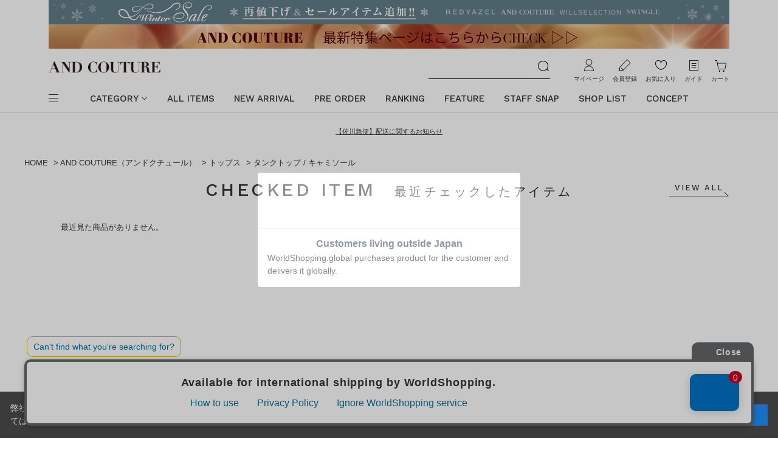

--- FILE ---
content_type: text/html; charset=utf-8
request_url: https://www.burnedestrose.com/shop/c/c20099040/
body_size: 13590
content:
<!DOCTYPE html>
<html data-browse-mode="P" lang="ja" >
<head>
<meta charset="UTF-8">
<title>AND COUTURE/トップス/タンクトップ / キャミソール｜公式オンラインショップ｜バーンデストローズ</title>
<link rel="canonical" href="https://www.burnedestrose.com/shop/c/c20099040/">


<meta name="description" content="バーンデストローズジャパンリミテッド直営の公式ファッション通販サイト。タンクトップ / キャミソールなどの人気4ブランドを取り揃えたファッションモールです。多様なファッションジャンルで幅広いアイテムを展開しております。">
<meta name="keywords" content="株式会社バーンデストローズジャパンリミテッド,BURNEDESTROSE Japan Limited,サマンサタバサグループ,Samantha Thavasa Group,サマンサ,公式,通販,ファッション通販,翌日配送,レディアゼル,ウィルセレクション,スウィングル,アンドクチュール,REDYAZEL,WILLSELECTION,Swingle,AndCouture">

<meta name="wwwroot" content="" />
<meta name="rooturl" content="https://www.burnedestrose.com" />
<meta name="viewport" content="width=1200">
<link rel="stylesheet" type="text/css" href="https://ajax.googleapis.com/ajax/libs/jqueryui/1.12.1/themes/ui-lightness/jquery-ui.min.css">
<link rel="stylesheet" type="text/css" href="https://maxcdn.bootstrapcdn.com/font-awesome/4.7.0/css/font-awesome.min.css">
<link rel="stylesheet" type="text/css" href="/css/sys/reset.css">
<link rel="stylesheet" type="text/css" href="/css/sys/base.css">
<link rel="stylesheet" type="text/css" href="/css/sys/base_form.css?2025082801">
<link rel="stylesheet" type="text/css" href="/css/sys/base_misc.css">
<link rel="stylesheet" type="text/css" href="/css/sys/layout.css?20250324">
<link rel="stylesheet" type="text/css" href="/css/sys/block_common.css">
<link rel="stylesheet" type="text/css" href="/css/sys/block_customer.css?2025082801">
<link rel="stylesheet" type="text/css" href="/css/sys/block_goods.css?2025052001">
<link rel="stylesheet" type="text/css" href="/css/sys/block_order.css?20221115">
<link rel="stylesheet" type="text/css" href="/css/sys/block_misc.css?20220324">
<link rel="stylesheet" type="text/css" href="/css/sys/block_store.css">
<script src="https://ajax.googleapis.com/ajax/libs/jquery/1.11.1/jquery.min.js"></script>
<script src="https://ajax.googleapis.com/ajax/libs/jqueryui/1.12.1/jquery-ui.min.js"></script>
<script src="/lib/jquery.cookie.js"></script>
<script src="/lib/jquery.balloon.js"></script>
<script src="/lib/goods/jquery.tile.min.js"></script>
<script src="/lib/modernizr-custom.js"></script>
<script src="/js/sys/tmpl.js"></script>
<script src="/js/sys/msg.js?20250313"></script>
<script src="/js/sys/sys.js"></script>
<script src="/js/sys/common.js"></script>

<script src="/js/sys/ui.js?20230330"></script>

	
		<link rel="stylesheet" type="text/css" href="/css/usr/base.css">
<link rel="stylesheet" type="text/css" href="/css/usr/layout.css?20250324">
<link rel="stylesheet" type="text/css" href="/css/usr/block.css?20250917">
<link rel="stylesheet" type="text/css" href="/css/usr/user.css?20250520">
<link rel="stylesheet" type="text/css" href="/css/usr/coordinate.css?2023101901">
<link rel="shortcut icon" type="image/x-icon" href="/favicon.ico" />
<link rel="apple-touch-icon-precomposed" type="image/x-icon" href="/apple-touch-icon-precomposed.png" />

<link rel="stylesheet" href="https://cdnjs.cloudflare.com/ajax/libs/slick-carousel/1.9.0/slick.min.css" integrity="sha256-UK1EiopXIL+KVhfbFa8xrmAWPeBjMVdvYMYkTAEv/HI=" crossorigin="anonymous" />
<link rel="stylesheet" href="https://cdnjs.cloudflare.com/ajax/libs/slick-carousel/1.9.0/slick-theme.min.css" integrity="sha256-4hqlsNP9KM6+2eA8VUT0kk4RsMRTeS7QGHIM+MZ5sLY=" crossorigin="anonymous" />

<script src="/lib/jquery.lazyload.js"></script>
<script src="/js/usr/tmpl.js"></script>
<script src="/js/usr/msg.js?20250313"></script>
<script src="https://cdnjs.cloudflare.com/ajax/libs/slick-carousel/1.9.0/slick.min.js" integrity="sha256-NXRS8qVcmZ3dOv3LziwznUHPegFhPZ1F/4inU7uC8h0=" crossorigin="anonymous"></script>
<script src="/js/usr/user.js?20221226"></script>
<script src="/lib/trunk8.js"></script>
<script src="/js/usr/coordinate.js?20250324"></script>

<!-- Google Tag Manager -->
<script>(function(w,d,s,l,i){w[l]=w[l]||[];w[l].push({'gtm.start':
new Date().getTime(),event:'gtm.js'});var f=d.getElementsByTagName(s)[0],
j=d.createElement(s),dl=l!='dataLayer'?'&l='+l:'';j.async=true;j.src=
'https://www.googletagmanager.com/gtm.js?id='+i+dl;f.parentNode.insertBefore(j,f);
})(window,document,'script','dataLayer','GTM-WH3QTN4');</script>
<!-- End Google Tag Manager -->

<!-- Global site tag (gtag.js) - Google Analytics -->
<script async src="https://www.googletagmanager.com/gtag/js?id=G-SC1400FW4Y"></script>
<script>
  const tracking_code = "G-SC1400FW4Y";
  window.dataLayer = window.dataLayer || [];
  function gtag(){dataLayer.push(arguments);}
  gtag('js', new Date());
  gtag('config', tracking_code, { send_page_view: false });

window.onload = function(){
  var mailDom = document.getElementsByName('uid');
  var pwdDom = document.getElementsByName('pwd');
  var certDom = document.getElementsByName('cert_key');

  if(!((mailDom.length > 0 && pwdDom.length > 0) || certDom.length > 0)) {
    gtag('config', tracking_code);
  }
};
</script>

<!-- Global site tag (gtag.js) - Google Ads: 10877171821 --> 
<script async src="https://www.googletagmanager.com/gtag/js?id=AW-10877171821"></script> <script> window.dataLayer = window.dataLayer || []; function gtag(){dataLayer.push(arguments);} gtag('js', new Date()); gtag('config', 'AW-10877171821'); </script>
<!-- END Global site tag (gtag.js) - Google Ads: 10877171821 -->

<script>
jQuery(document).ready(function() {
  var target = jQuery('img.lazy');
  if (!target[0]) return;
  target.lazyload({
    threshold: 100,
    effect: "fadeIn",
    failure_limit: 15, // サイドナビの画像が表示されない事象を防ぐ
    effect_speed: 1000
  });
});
</script>

<!-- Facebook Pixel Code -->
<script>
	!function(f,b,e,v,n,t,s)
	{if(f.fbq)return;n=f.fbq=function(){n.callMethod?
	n.callMethod.apply(n,arguments):n.queue.push(arguments)};
	if(!f._fbq)f._fbq=n;n.push=n;n.loaded=!0;n.version='2.0';
	n.queue=[];t=b.createElement(e);t.async=!0;
	t.src=v;s=b.getElementsByTagName(e)[0];
	s.parentNode.insertBefore(t,s)}(window, document,'script',
	'https://connect.facebook.net/en_US/fbevents.js');
	fbq('init', '784395762481646');
	fbq('track', 'PageView');
        fbq('track', 'Purchase', {currency: "JPY", value: 0.00});
</script>
<noscript><img src="https://www.facebook.com/tr?id=784395762481646&ev=PageView&noscript=1" height="1" width="1" style="display:none" alt=""/></noscript>
<!-- End Facebook Pixel Code -->

<!-- Global site tag (gtag.js) - Google Analytics -->
<script async src="https://www.googletagmanager.com/gtag/js?id=G-SC1400FW4Y"></script>
<script>
  const tracking_code = "G-SC1400FW4Y";
  window.dataLayer = window.dataLayer || [];
  function gtag(){dataLayer.push(arguments);}
  gtag('js', new Date());
  gtag('config', tracking_code);
</script>

<!-- LEEEP Common tag -->
<script src="https://tracking.leeep.jp/v1/tracking/js"></script>
<script src="https://cite.leeep.jp/v2/embed/js" defer></script>
<script defer>
    ParteTracking.viewPage({site_id: '1151050202707152896'});
    var leeepProductId = (window.location.href.match("/shop/g/g([^?/&]{14})") || [])[1];
    document.addEventListener('DOMContentLoaded', _ => {
        LeeepCite.init({site_id: '1151050202707152896', product_id: leeepProductId});
    });
</script>
<!-- End LEEEP Common tag -->
	


	<script src="/js/usr/category.js"></script>

<!-- etm meta -->
<meta property="etm:device" content="desktop" />
<meta property="etm:page_type" content="goodslist" />
<meta property="etm:cart_item" content="[]" />
<meta property="etm:attr" content="" />

<script src="/js/sys/goods_ajax_cart.js"></script>

	<script src="/js/sys/goods_ajax_bookmark.js"></script>

<script src="/js/sys/goods_ajax_quickview.js"></script>





<script>(window.BOOMR_mq=window.BOOMR_mq||[]).push(["addVar",{"rua.upush":"false","rua.cpush":"true","rua.upre":"false","rua.cpre":"true","rua.uprl":"false","rua.cprl":"false","rua.cprf":"false","rua.trans":"SJ-c0006647-cc5c-49c3-a4fa-7209793311c4","rua.cook":"false","rua.ims":"false","rua.ufprl":"false","rua.cfprl":"false","rua.isuxp":"false","rua.texp":"norulematch","rua.ceh":"false","rua.ueh":"false","rua.ieh.st":"0"}]);</script>
                              <script>!function(e){var n="https://s.go-mpulse.net/boomerang/";if("False"=="True")e.BOOMR_config=e.BOOMR_config||{},e.BOOMR_config.PageParams=e.BOOMR_config.PageParams||{},e.BOOMR_config.PageParams.pci=!0,n="https://s2.go-mpulse.net/boomerang/";if(window.BOOMR_API_key="T495E-RF7ZU-2NQJE-9KJPV-RLPAU",function(){function e(){if(!o){var e=document.createElement("script");e.id="boomr-scr-as",e.src=window.BOOMR.url,e.async=!0,i.parentNode.appendChild(e),o=!0}}function t(e){o=!0;var n,t,a,r,d=document,O=window;if(window.BOOMR.snippetMethod=e?"if":"i",t=function(e,n){var t=d.createElement("script");t.id=n||"boomr-if-as",t.src=window.BOOMR.url,BOOMR_lstart=(new Date).getTime(),e=e||d.body,e.appendChild(t)},!window.addEventListener&&window.attachEvent&&navigator.userAgent.match(/MSIE [67]\./))return window.BOOMR.snippetMethod="s",void t(i.parentNode,"boomr-async");a=document.createElement("IFRAME"),a.src="about:blank",a.title="",a.role="presentation",a.loading="eager",r=(a.frameElement||a).style,r.width=0,r.height=0,r.border=0,r.display="none",i.parentNode.appendChild(a);try{O=a.contentWindow,d=O.document.open()}catch(_){n=document.domain,a.src="javascript:var d=document.open();d.domain='"+n+"';void(0);",O=a.contentWindow,d=O.document.open()}if(n)d._boomrl=function(){this.domain=n,t()},d.write("<bo"+"dy onload='document._boomrl();'>");else if(O._boomrl=function(){t()},O.addEventListener)O.addEventListener("load",O._boomrl,!1);else if(O.attachEvent)O.attachEvent("onload",O._boomrl);d.close()}function a(e){window.BOOMR_onload=e&&e.timeStamp||(new Date).getTime()}if(!window.BOOMR||!window.BOOMR.version&&!window.BOOMR.snippetExecuted){window.BOOMR=window.BOOMR||{},window.BOOMR.snippetStart=(new Date).getTime(),window.BOOMR.snippetExecuted=!0,window.BOOMR.snippetVersion=12,window.BOOMR.url=n+"T495E-RF7ZU-2NQJE-9KJPV-RLPAU";var i=document.currentScript||document.getElementsByTagName("script")[0],o=!1,r=document.createElement("link");if(r.relList&&"function"==typeof r.relList.supports&&r.relList.supports("preload")&&"as"in r)window.BOOMR.snippetMethod="p",r.href=window.BOOMR.url,r.rel="preload",r.as="script",r.addEventListener("load",e),r.addEventListener("error",function(){t(!0)}),setTimeout(function(){if(!o)t(!0)},3e3),BOOMR_lstart=(new Date).getTime(),i.parentNode.appendChild(r);else t(!1);if(window.addEventListener)window.addEventListener("load",a,!1);else if(window.attachEvent)window.attachEvent("onload",a)}}(),"".length>0)if(e&&"performance"in e&&e.performance&&"function"==typeof e.performance.setResourceTimingBufferSize)e.performance.setResourceTimingBufferSize();!function(){if(BOOMR=e.BOOMR||{},BOOMR.plugins=BOOMR.plugins||{},!BOOMR.plugins.AK){var n="true"=="true"?1:0,t="",a="clm3j3qxibybk2lrgkwa-f-161e11c6c-clientnsv4-s.akamaihd.net",i="false"=="true"?2:1,o={"ak.v":"39","ak.cp":"1358178","ak.ai":parseInt("819863",10),"ak.ol":"0","ak.cr":8,"ak.ipv":4,"ak.proto":"h2","ak.rid":"1683b0b4","ak.r":42170,"ak.a2":n,"ak.m":"a","ak.n":"essl","ak.bpcip":"18.217.180.0","ak.cport":49030,"ak.gh":"23.52.43.21","ak.quicv":"","ak.tlsv":"tls1.3","ak.0rtt":"","ak.0rtt.ed":"","ak.csrc":"-","ak.acc":"","ak.t":"1769026220","ak.ak":"hOBiQwZUYzCg5VSAfCLimQ==q72+H9JLgHxItUzt9ITvaNQKQScwRq2eU/416tQMYlo4+wJwJlxeLF8kQvVL95Nk9MU0tTWQqgVzyoEFmzRxNfh4PPOLnsdd9I6sO7nq0VLuPQekcSjSLmZkeJgiGuPauPkZWNlUuK6o7ZYKwp/GCgrGmwKwuRUK++bcgH8Gju0R2jPLE9jOAGO6A1RS714VjeSt3r883ucpyS7XInqPI33bZc7Sqmb1NevcJFQOwywuqwcyswCn+FRKHEvIM1/lMD4LEhEN15dCXg6pAquXeToCwe+cQD2MBFgqeiAus0ADINO7+MsHjpViiONbA0oQWY+rLmz+UucyKc38ySzKdUI/W2jTta4IbJaFTS7JHaEqahmzRXtpnMx7FailusoUuM7MvconLHKjtte/1BXasL2S/taEvq4jWneUKL9C5qo=","ak.pv":"24","ak.dpoabenc":"","ak.tf":i};if(""!==t)o["ak.ruds"]=t;var r={i:!1,av:function(n){var t="http.initiator";if(n&&(!n[t]||"spa_hard"===n[t]))o["ak.feo"]=void 0!==e.aFeoApplied?1:0,BOOMR.addVar(o)},rv:function(){var e=["ak.bpcip","ak.cport","ak.cr","ak.csrc","ak.gh","ak.ipv","ak.m","ak.n","ak.ol","ak.proto","ak.quicv","ak.tlsv","ak.0rtt","ak.0rtt.ed","ak.r","ak.acc","ak.t","ak.tf"];BOOMR.removeVar(e)}};BOOMR.plugins.AK={akVars:o,akDNSPreFetchDomain:a,init:function(){if(!r.i){var e=BOOMR.subscribe;e("before_beacon",r.av,null,null),e("onbeacon",r.rv,null,null),r.i=!0}return this},is_complete:function(){return!0}}}}()}(window);</script></head>
<body class="page-category" 		>




<div class="wrapper">
	
		
		<h1 class="optimaized-h1 container">タンクトップ / キャミソール公式オンラインショップ｜バーンデストローズ </h1>
		
			
					<!--PC共通ヘッダー-->
<!-- Google Tag Manager (noscript) -->
<noscript><iframe src="https://www.googletagmanager.com/ns.html?id=GTM-WH3QTN4" height="0" width="0" style="display:none;visibility:hidden"></iframe></noscript>
<!-- End Google Tag Manager (noscript) -->

<!-- Facebook Pixel Code -->
<script>
	!function(f,b,e,v,n,t,s)
	{if(f.fbq)return;n=f.fbq=function(){n.callMethod?
	n.callMethod.apply(n,arguments):n.queue.push(arguments)};
	if(!f._fbq)f._fbq=n;n.push=n;n.loaded=!0;n.version='2.0';
	n.queue=[];t=b.createElement(e);t.async=!0;
	t.src=v;s=b.getElementsByTagName(e)[0];
	s.parentNode.insertBefore(t,s)}(window, document,'script',
	'https://connect.facebook.net/en_US/fbevents.js');
	fbq('init', '784395762481646');
	fbq('track', 'PageView');

	//指定期間内だけ要素の表示をする
	  window.addEventListener(
      "DOMContentLoaded",
          function(){
          var now = new Date();
          var header_change = document.getElementsByClassName("header_change");
          var header_change_length = header_change.length;
  
        //開始日時より後、かつ終了日時より前の期間は表示
          for( var i = 0; i < header_change_length; i++ ) {
              var start = new Date(header_change[i].attributes["start"].value);
              var end = new Date(header_change[i].attributes["end"].value);
  
              if(now > start && now < end){
                header_change[i].style.display = "block" ;
              }else{
                header_change[i].style.display = "none" ;
              }
          }
  
      }, false);

</script>
<noscript><img src="https://www.facebook.com/tr?id=784395762481646&ev=PageView&noscript=1" height="1" width="1" style="display:none" alt=""/></noscript>
<!-- End Facebook Pixel Code -->

<style>
	.header_change {
		display:none;
	}
</style>

<div class="block-header-top">

	<!--バナー Header-->

		<!-- 【タイマー】WINTER SALE 1/1～ -->
	<div class="block-header-top--banner header_change" start="2026/01/09 11:55:01" end="2126/01/31 10:00:00">
		<a href="https://www.burnedestrose.com/shop/pages/BSTR260101_wintersale.aspx"><img src="https://www.burnedestrose.com/img/burnedestrose/BSTR_260109wintersale_headerPC.jpg" alt="WINTER SALE"></a>
	</div>

	<!-- 【タイマー】WINTER SALE 1/1～ -->
	<div class="block-header-top--banner header_change" start="2026/01/01 10:00:01" end="2026/01/09 11:55:00">
		<a href="https://www.burnedestrose.com/shop/pages/BSTR260101_wintersale.aspx"><img src="https://www.burnedestrose.com/img/burnedestrose/BSTR_260101wintersale_headerPC.jpg" alt="WINTER SALE"></a>
	</div>

	<!-- 【タイマー１回ありヘッダーSAMPLE】会員様限定10%OFF開催中 -->
	<!-- <div class="block-header-top--banner header_change" start="2025/03/13 09:59:00" end="2025/03/17 09:59:59">
		<a href="https://www.burnedestrose.com/shop/pages/BSTR250313members10.aspx"><img src="https://www.burnedestrose.com/img/burnedestrose/BSTR250313_10OFF_headerPC.jpg" alt="250313_10off"></a>
	</div> -->

	<!-- 【タイマー無しヘッダー表示SAMPLE】Winter SALE開催中 -->
	<!-- <div class="block-header-top--banner">
		<a href="https://www.burnedestrose.com/shop/pages/BSTR241227wintersale.aspx"><img src="https://www.burnedestrose.com/img/burnedestrose/BSTR_241227wintersale_headerPC.jpg" alt="241227_WinterSALE"></a>
	</div> -->


	<!-- ==============
		カスタマー関連 
	=================-->
	<div class="block-header-top--information">
		<!-- <a href="https://www.burnedestrose.com/shop/pages/BSTR251224_customer_attention.aspx" style="font-size:11px;" target="_blank">バーンデストローズカスタマーセンター 年末年始休業のお知らせ</a><br> -->
		<a href="https://www2.sagawa-exp.co.jp/information/list/" style="font-size:11px;" target="_blank">【佐川急便】配送に関するお知らせ</a><br>
	</div>

	<!-- <div class="block-header-top--information header_change" start="2024/12/26 18:00:00" end="2025/01/09 09:59:59">
		<a href="https://www.burnedestrose.com/shop/pages/BSTR241226attention.aspx" style="font-size:11px;" target="_blank">■カスタマーセンター年末年始休業のお知らせと年末年始のお届けについて</a><br>
		<a href="https://www.burnedestrose.com/shop/pages/BSTR241219attention.aspx" style="font-size:11px;" target="_blank">■カスタマーサービスお問い合わせ窓口変更のご案内</a>
	</div> -->

</div>
					
						<style>
  .sw_logohamburger {
    width: 50%;
  }

  .ac_logohamburger {
    width: 166px;
  }

  .block-header-gnav .block-header-gnav-frame ul.block-header--nav-list>li>a {
   text-decoration: none;
  }

  .block-header--main-nav-guide-list .shoplist-item {
  padding-left: 20px !important; /* 他のCSSを上書き */
  }

</style>

<header id="header" class="pane-header inversion-header-base">
	<div class="container">
		<div class="block-header-frame">
			<div class="block-header-logo">
				<a class="block-header-logo--link" href="/shop/">
					<img class="block-header-logo--img" alt="sitelogo" src="/img/usr/common/sitelogo.png">
				</a>
			</div>
			<div class="block-header-search">
				<form action="/shop/goods/search.aspx" name="frmSearch">
					<div class="block-header-search-box">
						<input type="hidden" name="search" value="x">
						<input name="keyword" type="text" class="block-search-box--keyword js-suggest-search" tabindex="1" value="" size="8" autocomplete="off" data-suggest-submit="on">
						<button type="submit" name="search" value="search" class="block-search-box--search-submit btn btn-default"><img class="block-search-box--search-btn" alt="検索" src="/img/usr/common/btn_search.png"></button>
					</div>
				</form>
			</div>
			<div class="block-header-top-nav">
				<ul class="block-header-top-nav-frame">
					<li class="block-header-top-nav-item mypage">
						<a class="block-header-top-nav-link" href="/shop/customer/menu.aspx">マイページ</a>
					</li>
					<li class="block-header-top-nav-item entry">
						<a class="block-header-top-nav-link" href="/shop/customer/entry.aspx">会員登録</a>
					</li>
					<li class="block-header-top-nav-item bookmark">
						<a class="block-header-top-nav-link" href="/shop/customer/bookmark.aspx">お気に入り</a>
					</li>
					<li class="block-header-top-nav-item guide">
						<a class="block-header-top-nav-link" href="/shop/pages/guide.aspx">ガイド</a>
					</li>
					<li class="block-header-top-nav-item cart">
						<a class="block-header-top-nav-link" href="/shop/cart/cart.aspx">カート<span class="js-cart-count block-header-top-nav--cart-count"></span></a>
					</li>
				</ul>
			</div>
		</div>
		<div class="block-header-gnav">
			<div class="block-header-gnav-frame">
				<div class="block-header--main-nav-opener">
					<span></span>
				</div>
				<div class="block-header--main-nav-frame">
					<div class="block-header--main-nav">
						<div class="block-header--main-nav-brand">
							<div class="block-header--main-nav-brand-logo">
								<a href="/shop/"><img src="/img/usr/common/brand_search_logo.png" alt="burnedestrose"></a>
							</div>
							<div class="block-header--main-nav-brand-title">ブランドから探す</div>
							<ul class="block-header--main-nav-brand-list">
								<li class="redyazel"><a href="/shop/c/c2002/"><img src="/img/usr/header/header_brand_redyazel.png" alt="redyazel"></a></li>
								<li class="willselection"><a href="/shop/c/c2008/"><img src="/img/usr/header/header_brand_willselection.png" alt="willselection"></a></li>
								<li class="swingle"><a href="/shop/c/c2007/"><img class="sw_logohamburger"src="/img/usr/header/header_brand_swingle.png" alt="swingle"></a></li>
								<li class="andcouture"><a href="/shop/c/c2009/"><img class="ac_logohamburger" src="/img/usr/header/header_brand_andcouture.png" alt="andcouture"></a></li>
<!--								<li class="lerase"><a href="/shop/c/cLE/"><img src="/img/usr/header/header_brand_lerase.png" alt="lerase"></a></li>-->
							</ul>
						</div>
						<div class="block-header--main-nav-category">
							<div class="block-header--main-nav-category-title">アイテムを探す</div>
							<div class="block-header--main-nav-category-separate">
								<div class="block-header--main-nav-category-list-frame">
									<ul class="block-header--main-nav-category-list">
										<li><a href="/shop/r/r50/">ワンピース</a></li>
										<li><a href="/shop/r/r90/">トップス</a></li>
										<li><a href="/shop/r/r20/">スカート</a></li>
										<li><a href="/shop/r/r30/">パンツ</a></li>
										<li><a href="/shop/r/r70/">アウター</a></li>
										<li><a href="/shop/r/r60/">ジャケット/スーツ</a></li>
										<li><a href="/shop/r/r00/">バッグ</a></li>
										<li><a href="/shop/r/r01/">シューズ</a></li>
										<li><a href="/shop/r/r02/">アクセサリー</a></li>
										<li><a href="/shop/r/r03/">ファッショングッズ/小物</a></li>
										<!-- <li><a href="/shop/r/r09/">ケアアイテム</a></li> -->
									</ul>
								</div>
								<div class="block-header--main-nav-category-list-frame">
									<ul class="block-header--main-nav-category-list">
										<!-- <li><a href="/shop/e/efeature/">特集</a></li> -->
										<!-- <li><a href="/shop/e/ernka/">ランキング</a></li> -->
										<li><a href="/shop/e/enewa/">NEW ARRIVAL</a></li>
										<li><a href="/shop/e/epoa/">PRE ORDER</a></li>
										<!-- <li><a href="/shop">コーディネート</a></li> -->
										<!-- li><a href="/shop/e/etopics/">お知らせ</a></li -->
									</ul>
								</div>
							</div>
						</div>
						<div class="block-header--main-nav-guide">
							<div class="block-header--main-nav-guide-title">ガイド&amp;ヘルプ</div>
							<ul class="block-header--main-nav-guide-list">
								<li><a href="/shop/pages/guide.aspx">ご利用ガイド</a></li>
								<li><a href="/shop/pages/payment.aspx">お支払い方法について</a></li>
								<li><a href="/shop/pages/delivery.aspx">商品のお届けについて</a></li>
								<li><a href="/shop/pages/return.aspx">返品について</a></li>
								<li><a>ショップリスト</a></li>
									<li class="shoplist-item"><a href="https://www.burnedestrose.com/shop/e/eRAshop/">REDYAZEL</a></li>
									<li class="shoplist-item"><a href="https://www.burnedestrose.com/shop/e/eWSshop/">WILLSELECTION</a></li>
									<li class="shoplist-item"><a href="https://www.burnedestrose.com/shop/e/eSWshop/">SWINGLE</a></li>
									<li class="shoplist-item"><a href="https://www.burnedestrose.com/shop/e/eACshop/">AND COUTURE</a></li>
							</ul>
						</div>
					</div>
				</div>
				<div class="block-header--nav-list-frame">
					<ul class="block-header--nav-list">
						<li class="block-header--nav-item opener">
							<a href="">BRAND</a>
							<ul class="block-header--nav-item-frame block-header--nav-brand-list">
								<li class="redyazel"><a href="/shop/c/c2002/"><img src="/img/usr/header/header_brand_redyazel.png" alt="andcouture"></a></li>
								<li class="willselection"><a href="/shop/c/c2008/"><img src="/img/usr/header/header_brand_willselection.png" alt="andcouture"></a></li>
								<li class="swingle"><a href="/shop/c/c2007/"><img class="sw_logohamburger"src="/img/usr/header/header_brand_swingle.png" alt="andcouture"></a></li>
								<li class="andcouture"><a href="/shop/c/c2009/"><img class="ac_logohamburger"  src="/img/usr/header/header_brand_andcouture.png" alt="andcouture"></a></li>
<!--								<li class="lerase"><a href="/shop/c/cLE/"><img src="/img/usr/header/header_brand_lerase.png" alt="lerase"></a></li>-->
							</ul>
						</li>
						<li class="block-header--nav-item opener">
							<a href="">CATEGORY</a>
							<ul class="block-header--nav-item-frame block-header--nav-category-list">
								<li class="block-header--nav-category-item">
									<div class="block-header--nav-category-name">ワンピース</div>
									<div class="block-header--nav-subcategory-frame">
										<a href="/shop/r/r50/">ワンピース ALL</a>
										<div class="js-dynamic-genre block-header--nav-subcategory-list" data-genre="50"></div>
									</div>
								</li>
								<li class="block-header--nav-category-item">
									<div class="block-header--nav-category-name">トップス</div>
									<div class="block-header--nav-subcategory-frame">
										<a href="/shop/r/r90/">トップス ALL</a>
										<div class="js-dynamic-genre block-header--nav-subcategory-list" data-genre="90"></div>
									</div>
								</li>
								<li class="block-header--nav-category-item">
									<div class="block-header--nav-category-name">スカート</div>
									<div class="block-header--nav-subcategory-frame">
										<a href="/shop/r/r20/">スカート ALL</a>
										<div class="js-dynamic-genre block-header--nav-subcategory-list" data-genre="20"></div>
									</div>
								</li>
								<li class="block-header--nav-category-item">
									<div class="block-header--nav-category-name">パンツ</div>
									<div class="block-header--nav-subcategory-frame">
										<a href="/shop/r/r30/">パンツ ALL</a>
										<div class="js-dynamic-genre block-header--nav-subcategory-list" data-genre="30"></div>
									</div>
								</li>
								<li class="block-header--nav-category-item">
									<div class="block-header--nav-category-name">アウター</div>
									<div class="block-header--nav-subcategory-frame">
										<a href="/shop/r/r70/">アウター ALL</a>
										<div class="js-dynamic-genre block-header--nav-subcategory-list" data-genre="70"></div>
									</div>
								</li>
								<li class="block-header--nav-category-item">
									<div class="block-header--nav-category-name">ジャケット/スーツ</div>
									<div class="block-header--nav-subcategory-frame">
										<a href="/shop/r/r60/">ジャケット/スーツ ALL</a>
										<div class="js-dynamic-genre block-header--nav-subcategory-list" data-genre="60"></div>
									</div>
								</li>
								<li class="block-header--nav-category-item">
									<div class="block-header--nav-category-name">バッグ</div>
									<div class="block-header--nav-subcategory-frame">
										<a href="/shop/r/r00/">バッグ ALL</a>
										<div class="js-dynamic-genre block-header--nav-subcategory-list" data-genre="00"></div>
									</div>
								</li>
								<li class="block-header--nav-category-item">
									<div class="block-header--nav-category-name">シューズ</div>
									<div class="block-header--nav-subcategory-frame">
										<a href="/shop/r/r01/">シューズ ALL</a>
										<div class="js-dynamic-genre block-header--nav-subcategory-list" data-genre="01"></div>
									</div>
								</li>
								<li class="block-header--nav-category-item">
									<div class="block-header--nav-category-name">アクセサリー</div>
									<div class="block-header--nav-subcategory-frame">
										<a href="/shop/r/r02/">アクセサリー ALL</a>
										<div class="js-dynamic-genre block-header--nav-subcategory-list" data-genre="02"></div>
									</div>
								</li>
								<li class="block-header--nav-category-item">
									<div class="block-header--nav-category-name">ファッショングッズ/小物</div>
									<div class="block-header--nav-subcategory-frame">
										<a href="/shop/r/r03/">ファッショングッズ/小物 ALL</a>
										<div class="js-dynamic-genre block-header--nav-subcategory-list" data-genre="03"></div>
									</div>
								</li>
								<!-- <li class="block-header--nav-category-item">
									<div class="block-header--nav-category-name">ケアアイテム</div>
									<div class="block-header--nav-subcategory-frame">
										<a href="/shop/r/r09/">ケアアイテム ALL</a>
										<div class="js-dynamic-genre block-header--nav-subcategory-list" data-genre="09"></div>
									</div>
								</li> -->
							</ul>
						</li>
						<li class="block-header--nav-item"><a href="/shop/goods/search.aspx?min_price=0&search=x">ALL ITEMS</a></li>
						<li class="block-header--nav-item"><a href="/shop/e/enewa/">NEW ARRIVAL</a></li>
						<li class="block-header--nav-item"><a href="/shop/e/ernka/">RANKING</a></li>
						<li class="block-header--nav-item"><a href="/shop/pages/MEDIA.aspx">MEDIA</a></li>
                        <li class="block-header--nav-item"><a href="/shop/pages/BSTR_InstaLive.aspx">Insta LIVE</a></li>
						<!-- li class="block-header--nav-item"><a href="/shop/e/etopics/">TOPICS</a></li -->
						<li class="block-header--nav-item"><a href="/shop/coordinate/coordinatelist.aspx">STAFF SNAP</a></li>
					</ul>
				</div>
			</div>
		</div>
	</div>
</header>

					
			
		
	
	<!--カテゴリ09ヘッダーPC-->

<style>
  .acheader_change {
    display: none;
  }

  .block-header-gnav .block-header-gnav-frame ul.block-header--nav-list>li>a {
    text-decoration: none;
  }

  #header {
    display: none;
  }

  .block-header-logo--img {
    width: 46%;
  }

  .sw_logohamburger {
    width: 50%;
  }

  .ac_logohamburger {
    width: 166px;
  }

  .block-footer--brand-logo--img {
    width: 13%;
  }
</style>

<!-- div class="block-header-brand-top">
  <div class="block-header-brand-top--information">
    <a href="/shop/e/eACtopics/">ブランドのお知らせ09</a>
  </div>
</div -->

<!--ヘッダーバナー-->
<div class="block-header-top--banner">
  <a href="https://www.burnedestrose.com/shop/e/eACfeat/"><img src="https://www.burnedestrose.com/img/burnedestrose/ac_251208_ACfeature_headerPC.gif" alt="AND COUTURE 特集ページ"></a>
</div>

<!-- 【タイマーヘッダー】【START】2025/5/14告知 → 5/15開始：会員様限定10%OFF開催中 -->
<!-- <div class="block-header-top--banner acheader_change" start="2025/05/15 09:59:01" end="2025/05/19 10:00:00">
	<a href="https://www.burnedestrose.com/shop/e/e250515Az/"><img src="https://www.burnedestrose.com/img/andcouture/ac_250515_10OFF_PC.gif" alt="10%OFFヘッダーPC予告"></a>
</div> -->
<!-- 【タイマーヘッダー】【END】2025/5/14告知 → 5/15開始：会員様限定10%OFF開催中 -->

<!-- <div class="block-header-top--banner">
  <a href="https://www.burnedestrose.com/shop/e/e250221Aa/"><img src="https://www.burnedestrose.com/img/burnedestrose/ac_250221_10off_PC.jpg" alt="【会員様限定】公式オンラインショップ・店舗にて10％OFF！"></a>
</div> -->
    
<!--ヘッダーバナー終わり-->

<header id="brand_header" class="pane-header andcouture-header">
  <div class="container">
    <div class="block-header-frame">
      <div class="block-header-logo">
        <a class="block-header-logo--link" href="/shop/c/c2009/">
          <img class="block-header-logo--img" alt="sitelogo" src="/img/usr/header/header_brand_andcouture.png">
        </a>
      </div>
      <div class="block-header-search">
        <form action="/shop/goods/search.aspx" name="frmSearch">
          <div class="block-header-search-box" style="position:relative;">
            <input type="hidden" name="search" value="x">
            <input name="keyword" id="keyword" type="text" class="block-search-box--keyword js-suggest-search" tabindex="1" value="" size="8" autocomplete="off" data-suggest-submit="on">
            <button type="submit" name="search" id="btnSearch1" value="search" class="block-search-box--search-submit btn btn-default"><img class="block-search-box--search-btn" alt="検索" src="/img/usr/common/btn_search.png"></button>
          </div>
        </form>
      </div>
      <div class="block-header-top-nav">
        <ul class="block-header-top-nav-frame">
          <li class="block-header-top-nav-item mypage">
            <a class="block-header-top-nav-link" href="/shop/customer/menu.aspx">マイページ</a>
          </li>
          <li class="block-header-top-nav-item entry">
            <a class="block-header-top-nav-link" href="/shop/customer/entry.aspx">会員登録</a>
          </li>
          <li class="block-header-top-nav-item bookmark">
            <a class="block-header-top-nav-link" href="/shop/customer/bookmark.aspx">お気に入り</a>
          </li>
          <li class="block-header-top-nav-item guide">
            <a class="block-header-top-nav-link" href="/shop/pages/guide.aspx">ガイド</a>
          </li>
          <li class="block-header-top-nav-item cart">
            <a class="block-header-top-nav-link" href="/shop/cart/cart.aspx">カート<span class="js-cart-count block-header-top-nav--cart-count"></span></a>
          </li>
        </ul>
      </div>
    </div>
    <div class="block-header-gnav">
      <div class="block-header-gnav-frame">
        <div class="block-header--main-nav-opener">
          <span></span>
        </div>
        <div class="block-header--main-nav-frame">
          <div class="block-header--main-nav">
            <div class="block-header--main-nav-brand">
              <div class="block-header--main-nav-brand-logo">
                <a href="/shop/"><img src="/img/usr/common/brand_search_logo.png" alt="redyazel"></a>
              </div>
              <div class="block-header--main-nav-brand-title">ブランドから探す</div>
              <ul class="block-header--main-nav-brand-list">
                <li class="redyazel"><a href="/shop/c/c2002/"><img src="/img/usr/header/header_brand_redyazel.png" alt="redyazel"></a></li>
                <li class="willselection"><a href="/shop/c/c2008/"><img src="/img/usr/header/header_brand_willselection.png" alt="willselection"></a></li>
                <li class="swingle"><a href="/shop/c/c2007/"><img class="sw_logohamburger" src="/img/usr/header/header_brand_swingle.png" alt="swingle"></a></li>
                <li class="andcouture"><a href="/shop/c/c2009/"><img class="ac_logohamburger" src="/img/usr/header/header_brand_andcouture.png" alt="andcouture"></a></li>
                <!--<li class="lerase"><a href="/shop/c/cLE/"><img src="/img/usr/header/header_brand_lerase.png" alt="lerase"></a></li>-->
              </ul>
            </div>


            <div class="block-header--main-nav-category">
              <div class="block-header--main-nav-category-title">アイテムを探す</div>
              <div class="block-header--main-nav-category-separate">
                <div class="block-header--main-nav-category-list-frame">
                  <div class="js-dynamic-category" data-category="2009"></div>
                </div>
                <div class="block-header--main-nav-category-list-frame">
                  <ul class="block-header--main-nav-category-list">
                    <li><a href="/shop/e/eACfeat/">特集</a></li>
                    <li><a href="/shop/e/ernkaac/">ランキング</a></li>
                    <li><a href="/shop/e/enewac/">新着商品</a></li>
                    <li><a href="/shop/e/epoaac/">予約商品</a></li>
                    <li><a href="/shop">コーディネート</a></li>
                    <li><a href="/shop/e/eACtopics/">お知らせ</a></li>
                  </ul>
                </div>
              </div>
            </div>
            <div class="block-header--main-nav-guide">
              <div class="block-header--main-nav-guide-title">ガイド&amp;ヘルプ</div>
              <ul class="block-header--main-nav-guide-list">
                <li><a href="/shop/pages/guide.aspx">ご利用ガイド</a></li>
                <li><a href="/shop/pages/payment.aspx">お支払い方法について</a></li>
                <li><a href="/shop/pages/delivery.aspx">商品のお届けについて</a></li>
                <li><a href="/shop/pages/return.aspx">返品について</a></li>
              </ul>
            </div>
          </div>
        </div>
        <div class="block-header--nav-list-frame">
          <ul class="block-header--nav-list">
            <li class="block-header--nav-item opener">
              <a href="">CATEGORY</a>
              <ul class="block-header--nav-item-frame block-header--nav-category-list">
                <li class="block-header--nav-category-item">
                  <div class="block-header--nav-category-name">ワンピース</div>
                  <div class="block-header--nav-subcategory-frame">
                    <a href="/shop/c/c200950/">ワンピース ALL</a>
                    <div class="js-dynamic-category block-header--nav-subcategory-list" data-category="200950"></div>
                  </div>
                </li>
                <li class="block-header--nav-category-item">
                  <div class="block-header--nav-category-name">トップス</div>
                  <div class="block-header--nav-subcategory-frame">
                    <a href="/shop/c/c200990/">トップス ALL</a>
                    <div class="js-dynamic-category block-header--nav-subcategory-list" data-category="200990"></div>
                  </div>
                </li>
                <li class="block-header--nav-category-item">
                  <div class="block-header--nav-category-name">スカート</div>
                  <div class="block-header--nav-subcategory-frame">
                    <a href="/shop/c/c200920/">スカート ALL</a>
                    <div class="js-dynamic-category block-header--nav-subcategory-list" data-category="200920"></div>
                  </div>
                </li>
                <li class="block-header--nav-category-item">
                  <div class="block-header--nav-category-name">パンツ</div>
                  <div class="block-header--nav-subcategory-frame">
                    <a href="/shop/c/c200930/">パンツ ALL</a>
                    <div class="js-dynamic-category block-header--nav-subcategory-list" data-category="200930"></div>
                  </div>
                </li>
                <li class="block-header--nav-category-item">
                  <div class="block-header--nav-category-name">アウター</div>
                  <div class="block-header--nav-subcategory-frame">
                    <a href="/shop/c/c200970/">アウター ALL</a>
                    <div class="js-dynamic-category block-header--nav-subcategory-list" data-category="200970"></div>
                  </div>
                </li>
                <li class="block-header--nav-category-item">
                  <div class="block-header--nav-category-name">ジャケット/スーツ</div>
                  <div class="block-header--nav-subcategory-frame">
                    <a href="/shop/c/c200960/">ジャケット/スーツ ALL</a>
                    <div class="js-dynamic-category block-header--nav-subcategory-list" data-category="200960"></div>
                  </div>
                </li>
                <li class="block-header--nav-category-item">
                  <div class="block-header--nav-category-name">バッグ</div>
                  <div class="block-header--nav-subcategory-frame">
                    <a href="/shop/c/c200900/">バッグ ALL</a>
                    <div class="js-dynamic-category block-header--nav-subcategory-list" data-category="200900"></div>
                  </div>
                </li>
                <li class="block-header--nav-category-item">
                  <div class="block-header--nav-category-name">シューズ</div>
                  <div class="block-header--nav-subcategory-frame">
                    <a href="/shop/c/c200901/">シューズ ALL</a>
                    <div class="js-dynamic-category block-header--nav-subcategory-list" data-category="200901"></div>
                  </div>
                </li>
                <li class="block-header--nav-category-item">
                  <div class="block-header--nav-category-name">アクセサリー</div>
                  <div class="block-header--nav-subcategory-frame">
                    <a href="/shop/c/c200902/">アクセサリー ALL</a>
                    <div class="js-dynamic-category block-header--nav-subcategory-list" data-category="200902"></div>
                  </div>
                </li>
                <li class="block-header--nav-category-item">
                  <div class="block-header--nav-category-name">ファッショングッズ/小物</div>
                  <div class="block-header--nav-subcategory-frame">
                    <a href="/shop/c/c200903/">ファッショングッズ/小物 ALL</a>
                    <div class="js-dynamic-category block-header--nav-subcategory-list" data-category="200903"></div>
                  </div>
                </li>
                <li class="block-header--nav-category-item">
                  <div class="block-header--nav-category-name">ケアアイテム</div>
                  <div class="block-header--nav-subcategory-frame">
                    <a href="/shop/c/c200909/">ケアアイテム ALL</a>
                    <div class="js-dynamic-category block-header--nav-subcategory-list" data-category="200909"></div>
                  </div>
                </li>
              </ul>
            </li>
            <li class="block-header--nav-item"><a href="/shop/goods/search.aspx?brand=2009&search=x&filtercode14=2009">ALL ITEMS</a></li>
            <li class="block-header--nav-item"><a href="/shop/e/enewac/">NEW ARRIVAL</a></li>
            <li class="block-header--nav-item"><a href="/shop/e/epoac/">PRE ORDER</a></li>
            <li class="block-header--nav-item"><a href="/shop/e/ernkaac/">RANKING</a></li>
			 <!-- <li class="block-header--nav-item"><a href="/shop/pages/MEDIA_ac.aspx">MEDIA</a></li> -->
             <!-- <li class="block-header--nav-item"><a href="/shop/e/einstalAi/">Insta LIVE</a></li> -->
             <!-- <li class="block-header--nav-item"><a href="/shop/e/e240315Ab/">Instagram</a></li> -->
             <!-- <li class="block-header--nav-item"><a href="/shop/e/eACtopics/">TOPICS</a></li> -->
            <li class="block-header--nav-item"><a href="/shop/e/eACfeat/">FEATURE</a></li>
            <li class="block-header--nav-item"><a href="/shop/coordinate/coordinatelist.aspx?brand=27">STAFF SNAP</a></li>
            <li class="block-header--nav-item"><a href="/shop/e/eACshop/">SHOP LIST</a></li>
            <li class="block-header--nav-item"><a href="/shop/e/eACconcep/">CONCEPT</a></li>
          </ul>
        </div>
      </div>
    </div>
  </div>
  <div id="brand_footer_content">
    <nav class="block-footer--goods-nav">
      <h3 class="block-footer--goods-nav-title">CATEGORY</h3>
      <div class="block-footer--goods-nav-category-frame">
        <div class="block-footer--goods-nav-category-item">
          <div class="block-footer--goods-nav-category-name"><a href="/shop/c/c200950/">ワンピース</a></div>
          <div class="js-dynamic-category" data-category="200950"></div>
        </div>
        <div class="block-footer--goods-nav-category-item">
          <div class="block-footer--goods-nav-category-name"><a href="/shop/c/c200990/">トップス</a></div>
          <div class="js-dynamic-category" data-category="200990"></div>
        </div>
        <div class="block-footer--goods-nav-category-item">
          <div class="block-footer--goods-nav-category-name"><a href="/shop/c/c200920/">スカート</a></div>
          <div class="js-dynamic-category" data-category="200920"></div>
        </div>
        <div class="block-footer--goods-nav-category-item">
          <div class="block-footer--goods-nav-category-name"><a href="/shop/c/c200930/">パンツ</a></div>
          <div class="js-dynamic-category" data-category="200930"></div>
        </div>
        <div class="block-footer--goods-nav-category-item">
          <div class="block-footer--goods-nav-category-name"><a href="/shop/c/c200970/">アウター</a></div>
          <div class="js-dynamic-category" data-category="200970"></div>
        </div>
        <div class="block-footer--goods-nav-category-item">
          <div class="block-footer--goods-nav-category-name"><a href="/shop/c/c200960/">ジャケット/スーツ</a></div>
          <div class="js-dynamic-category" data-category="200960"></div>
        </div>
        <div class="block-footer--goods-nav-category-item">
          <div class="block-footer--goods-nav-category-name"><a href="/shop/c/c200900/">バッグ</a></div>
          <div class="js-dynamic-category" data-category="200900"></div>
        </div>
        <div class="block-footer--goods-nav-category-item">
          <div class="block-footer--goods-nav-category-name"><a href="/shop/c/c200901/">シューズ</a></div>
          <div class="js-dynamic-category" data-category="200901"></div>
        </div>
        <div class="block-footer--goods-nav-category-item">
          <div class="block-footer--goods-nav-category-name"><a href="/shop/c/c200902/">アクセサリー</a></div>
          <div class="js-dynamic-category" data-category="200902"></div>
        </div>
        <div class="block-footer--goods-nav-category-item">
          <div class="block-footer--goods-nav-category-name"><a href="/shop/c/c200903/">ファッショングッズ/小物</a></div>
          <div class="js-dynamic-category" data-category="200903"></div>
        </div>
      </div>
    </nav>
    <nav class="block-footer--brand-nav">
      <div class="block-footer--brand-logo"><img class="block-footer--brand-logo--img" alt="sitelogo" src="/img/usr/header/header_brand_andcouture.png"></div>
      <div class="block-footer--brand-sns">
        <ul class="block-footer--brand-sns-list">
          <li><a href="https://www.tiktok.com/@and.couture?_t=ZS-8ySGGKhDghk&_r=1" target="_blank"><img class="block-footer--brand-sns-list-item" alt="TikTok" src="/img/usr/footer/footer_sns_tiktok.png"></a></li>
          <li><a href="https://instagram.com/and.couture?igshid=YmMyMTA2M2Y=" target="_blank"><img class="block-footer--brand-sns-list-item" alt="instagram" src="/img/usr/footer/footer_sns_instagram.png"></a></li>
          <li><a href="https://x.com/And_Couture" target="_blank"><img class="block-footer--brand-sns-list-item" alt="X" src="/img/usr/footer/footer_sns_x.png"></a></li>
          <li><a href="https://line.me/R/ti/p/4LlrkcfQ7m" target="_blank"><img class="block-footer--brand-sns-list-item" alt="LINE" src="/img/usr/footer/footer_sns_line.png"></a></li>
          <!-- <li><a href="https://ameblo.jp/andcouture201503" target="_blank"><img class="block-footer--brand-sns-list-item" alt="BLOG" src="/img/usr/footer/footer_sns_blog.png"></a></li> -->
        </ul>
      </div>
    </nav>
  </div>
</header>

<script>
  // 指定期間内だけ要素の表示をする
window.addEventListener(
    "DOMContentLoaded",
        function(){
        var now = new Date();
        var acheader_change = document.getElementsByClassName("acheader_change");
        var acheader_change_length = acheader_change.length;

        //  開始日時より後、かつ終了日時より前の期間は表示
        for( var i = 0; i < acheader_change_length; i++ ) {
              var start = new Date(acheader_change[i].attributes["start"].value);
              var end = new Date(acheader_change[i].attributes["end"].value);

      if(now > start && now < end){
                acheader_change[i].style.display = "block" ;
            }else{
                acheader_change[i].style.display = "none" ;
            }
        }
      }, false);
</script>
<div class="pane-topic-path">
	<div class="container">
		<div class="block-topic-path">
	<ul class="block-topic-path--list" id="bread-crumb-list" itemscope itemtype="https://schema.org/BreadcrumbList">
		<li class="block-topic-path--category-item block-topic-path--item__home" itemscope itemtype="https://schema.org/ListItem" itemprop="itemListElement">
	<a href="https://www.burnedestrose.com/shop/" itemprop="item">
		<span itemprop="name">HOME</span>
	</a>
	<meta itemprop="position" content="1" />
</li>

<li class="block-topic-path--category-item" itemscope itemtype="https://schema.org/ListItem" itemprop="itemListElement">
	&gt;
	<a href="https://www.burnedestrose.com/shop/c/c2009/" itemprop="item">
		<span itemprop="name">AND COUTURE（アンドクチュール）</span>
	</a>
	<meta itemprop="position" content="2" />
</li>


<li class="block-topic-path--category-item" itemscope itemtype="https://schema.org/ListItem" itemprop="itemListElement">
	&gt;
	<a href="https://www.burnedestrose.com/shop/c/c200990/" itemprop="item">
		<span itemprop="name">トップス</span>
	</a>
	<meta itemprop="position" content="3" />
</li>


<li class="block-topic-path--category-item block-topic-path--item__current" itemscope itemtype="https://schema.org/ListItem" itemprop="itemListElement">
	&gt;
	<a href="https://www.burnedestrose.com/shop/c/c20099040/" itemprop="item">
		<span itemprop="name">タンクトップ / キャミソール</span>
	</a>
	<meta itemprop="position" content="4" />
</li>


	</ul>

</div>
	</div>
</div>
<div class="pane-contents">
<div class="container">

<div class="pane-left-menu">

<div id="block_of_filter" class="block-filter">
	<h2 class="block-filter--header">絞り込み項目</h2>
	<form id="frmFilterList" name="frmFilterList" method="get" action="https://www.burnedestrose.com/shop/c/c20099040/" class="block-filter--form">
<div class="block-search-box--filterbox">
<div class="block-search-box--word" style="position:relative;">
 <div class="block-search-box--form">
 <h2 class="block-search-box--header"><a href="/shop/goods/search.aspx">WORD</a></h2>
<input type="hidden" name="search" value="x">
<input name="keyword" id="keyword3" type="text" class="block-search-box--keyword js-suggest-search" tabindex="1" value="" size="8" autocomplete="off" data-suggest-submit="on" placeholder="フリーワードで検索">
<button type="submit" name="search" value="search" class="block-search-box--search-submit btn btn-default" id="btnSearch3">検索</button>
</div>   

    <div class="form-group block-search-goods--price">
        <div class="form-label"><label class="control-label">PRICE</label></div>
        <div class="form-control">
            <input value="" size="10" type="text" name="min_price" maxlength="15"> 円～
            <input value="" size="10" type="text" name="max_price" maxlength="15"> 円
        </div>
        <button type="submit" name="search" value="search" class="block-search-box--search-submit btn btn-default">検索</button>
        <input type="hidden" name="variation" value="">
    </div>
</div>

        <div class="block-search-box--filter">
		<div id="div_filter5" class="block-filter--list js-filter-box block-filter--close">
	<div class="block-filter--list-inner">
		<h3 class="block-filter--list-inner-label js-filter-box-inner-label">価格タイプ</h3>
		<div class="block-filter--list-inner-accordion">
			<div class="block-filter-option-items"><input name="filtercode5" type="checkbox" id="filtercode5_P" value="P" /><label class="checkbox" for="filtercode5_P">通常価格</label></div><div class="block-filter-option-items"><input name="filtercode5" type="checkbox" id="filtercode5_S" value="S" /><label class="checkbox" for="filtercode5_S">セール価格</label></div>
		</div>
	</div>
</div>
        </div>

        </div>
	</form>
</div>
<script src="/js/sys/goods_filter.js" type="text/javascript"></script>



</div>

<main class="pane-main">
<div class="block-category-list">



<h2 class="h1 block-category-list--header">タンクトップ / キャミソール</h2>


<div class="block-category-list--promotion-freespace">

</div>









<div class="block-category-list--goods">
<script type="text/javascript">
var crsirefo_jscart = "";
</script>


</div>
<div class="block-category-list--sub"></div>






<div class="block-category-list--topic"></div>


</div>
</main>
<div class="pane-right-menu">
<div id="block_of_rightmenu_top" class="block-right-menu-top">


		


</div>
<div id="block_of_rightmenu_middle" class="block-right-menu-middle">


		


</div>
<div id="block_of_itemhistory" class="block-recent-item" data-currentgoods="">

</div>
<script type="text/javascript">
    (function(){
        jQuery("#block_of_itemhistory").load(ecblib.sys.wwwroot + "/shop/goods/ajaxitemhistory.aspx?mode=html&goods=" + jQuery("#block_of_itemhistory").data("currentgoods"));
    }());
</script><div id="block_of_rightmenu_bottom" class="block-right-menu-bottom">


		


</div>


</div>
</div>
</div>




	
			
		<footer class="pane-footer">
			<div class="container">
				<p id="footer_pagetop" class="block-page-top"><a href="#scroll-anchor"></a></p>
				<!-- <ul class="block-switcher">
	<li><a class="block-switcher--switch" href="?ismodesmartphone=on"><i class="fa fa-mobile-phone"></i>スマートフォン</a></li><li><span class="block-switcher--current"><i class="fa fa-desktop"></i>PC</span></li>
</ul>
 -->
				
					
							
<div id="brand_footer_category">
	<nav class="block-footer--goods-nav">
		<h3 class="block-footer--goods-nav-title">CATEGORY</h3>
		<div class="block-footer--goods-nav-category-frame">
			<div class="block-footer--goods-nav-category-item">
				<div class="block-footer--goods-nav-category-name"><a href="/shop/r/r50/">ワンピース</a></div>
				<div class="js-dynamic-genre" data-genre="50"></div>
			</div>
			<div class="block-footer--goods-nav-category-item">
				<div class="block-footer--goods-nav-category-name"><a href="/shop/r/r90/">トップス</a></div>
				<div class="js-dynamic-genre" data-genre="90"></div>
			</div>
			<div class="block-footer--goods-nav-category-item">
				<div class="block-footer--goods-nav-category-name"><a href="/shop/r/r20/">スカート</a></div>
				<div class="js-dynamic-genre" data-genre="20"></div>
			</div>
			<div class="block-footer--goods-nav-category-item">
				<div class="block-footer--goods-nav-category-name"><a href="/shop/r/r30/">パンツ</a></div>
				<div class="js-dynamic-genre" data-genre="30"></div>
			</div>
			<div class="block-footer--goods-nav-category-item">
				<div class="block-footer--goods-nav-category-name"><a href="/shop/r/r70/">アウター</a></div>
				<div class="js-dynamic-genre" data-genre="70"></div>
			</div>
			<div class="block-footer--goods-nav-category-item">
				<div class="block-footer--goods-nav-category-name"><a href="/shop/r/r60/">ジャケット/スーツ</a></div>
				<div class="js-dynamic-genre" data-genre="60"></div>
			</div>
			<div class="block-footer--goods-nav-category-item">
				<div class="block-footer--goods-nav-category-name"><a href="/shop/r/r00/">バッグ</a></div>
				<div class="js-dynamic-genre" data-genre="00"></div>
			</div>
			<div class="block-footer--goods-nav-category-item">
				<div class="block-footer--goods-nav-category-name"><a href="/shop/r/r01/">シューズ</a></div>
				<div class="js-dynamic-genre" data-genre="01"></div>
			</div>
			<div class="block-footer--goods-nav-category-item">
				<div class="block-footer--goods-nav-category-name"><a href="/shop/r/r02/">アクセサリー</a></div>
				<div class="js-dynamic-genre" data-genre="02"></div>
			</div>
			<div class="block-footer--goods-nav-category-item">
				<div class="block-footer--goods-nav-category-name"><a href="/shop/r/r03/">ファッショングッズ/小物</a></div>
				<div class="js-dynamic-genre" data-genre="03"></div>
			</div>
		</div>
	</nav>
</div>
<nav class="block-footer--global-nav">
	<div class="block-footer--global-nav-separate">
		<div class="block-footer--global-nav-separate-item">
			<div class="block-footer--global-nav-title">OFFICIAL SITE</div>
			<ul class="block-footer--sns-list">
				<li><a href="http://redyazel.com/">REDYAZEL</a></li>
				<li><a href="http://willselection.com/">WILLSELECTION</a></li>
				<li><a href="http://www.swingle.jp/">SWINGLE</a></li>
				<li><a href="http://www.andcouture.jp/">AND COUTURE</a></li>
				<li><a href="/shop/pages/corporate.aspx">COMPANY</a></li>
			</ul>
		</div>
		<div class="block-footer--global-nav-separate-item">
			<div class="block-footer--global-nav-title">HELP&amp;GUIDE</div>
			<ul class="block-footer--sns-list">
				<li><a href="/shop/pages/guide.aspx">ご利用ガイド</a></li>
				<li><a href="/shop/pages/payment.aspx">お支払い方法について</a></li>
				<li><a href="/shop/pages/delivery.aspx">商品のお届けについて</a></li>
				<li><a href="/shop/pages/return.aspx">返品について</a></li>
			</ul>
		</div>
	</div>
</nav>
<nav class="block-footer--site-nav">
	<div class="block-footer--site-nav-frame">
		<div class="block-footer--site-nav-left">
			<div class="block-footer--sitelogo">
				<a href="/shop/">
				<img src="/img/usr/footer/footer_sitelogo.png" alt="sitelogo"></div>
			</a>
			<div class="block-footer--copyright">Copyright &copy; BURNEDESTROSE Japan Limited All Rights Reserved.</div>
		</div>
		<div class="block-footer--site-nav-right">
			<ul class="block-footer--site-nav-list">
				<li><a href="/shop/pages/user_terms.aspx">公式オンラインショップご利用規約</a></li>
                <li><a href="/shop/pages/members_terms.aspx">メンバーズ規約</a></li>
                 <li><a href="/shop/pages/members_pointsprogram.aspx">メンバーズポイントプログラム規約</a></li><br>
            </ul>
            <ul class="block-footer--site-nav-list" style="margin-top: 5px;">
				<li><a href="/shop/pages/law.aspx">特定商取引法に基づく表示</a></li>
				<li><a href="/shop/pages/privacy.aspx">個人情報保護指針</a></li>
				<li><a href="/shop/contact/contact.aspx">お問い合わせ</a></li>
			</ul>
		</div>
	</div>
</nav>

					
				
			</div>
		</footer>
	
</div>
<!-- リマーケティング タグの Google コード 動的タグ -->
<script type="text/javascript">
/* <![CDATA[ */
var google_conversion_id = 895871831;
var google_custom_params = window.google_tag_params;
var google_remarketing_only = true;
/* ]]> */
</script>
<script type="text/javascript" src="https://www.googleadservices.com/pagead/conversion.js">
</script>
<noscript>
<div style="display:inline;">
<img height="1" width="1" style="border-style:none;" alt="" src="https://googleads.g.doubleclick.net/pagead/viewthroughconversion/895871831/?guid=ON&amp;script=0"/>
</div>
</noscript>

<!-- STAFFSTART SNS集客計測タグ -->
<script type="text/javascript" src="https://static.staff-start.com/js/track/v2.0/ssviam/staffstart.ssviam.js">
</script>
<script>
  ssp = {
    user_id: "00000000-0000-0000-0000-000000000000",
    session_id: ""
};
SsViaMedia.Request.pv("4gf453hfdlwper5d9867bnzm343hg021", ssp);
</script>

<div id="cookieBox"  style = "display:none" >
	<div class="block-cookie-consent">
		<div class="block-cookie-consent--text">
	弊社はCookieを利用し、Webの利便性向上に努めております。「承諾する」をクリックしていただくと、お客様に最適な内容を提供することが可能となります。Cookieの利用については、 <a href="https://www.burnedestrose.com/shop/pages/user_terms.aspx">こちら</a>をご覧ください。</div>
		<div id="consentButton" class="block-cookie-consent--btn">承諾する</div>
	</div>
</div>
<script src="/js/sys/cookie_policy.js?20220330" defer></script>

<!-- WorldShopping Checkout -->
<script type="text/javascript" charset="UTF-8" async="true" src="https://checkout-api.worldshopping.jp/v1/script?token=burnedestrose_com"></script>
<!-- End WorldShopping Checkout -->

<script>
var _scq = _scq || [];
_scq.push(['_setAccount', 'burnedestrose']); 
_scq.push(['_setSessionCookieTimeout', 1800000]);
_scq.push(['_setVisitorCookieTimeout', 63072000000]);

var _path = location.pathname;
var _query = location.search ;
_scq.push(['_setPageUrl', '/bstr' + _path + _query]);
var sciLocalStorage = localStorage.getItem('lscache-sci-testkey');
_scq.push(['_setCustomField', 1, sciLocalStorage]);
_scq.push(['_setCampaignParameter', 'utm_campaign']);
_scq.push(['_trackPageview']);
	
	_scq.push(['_suggest', {input: "keyword", width: "350", top: "45", item: true, button: "btnSearch1"}]); // ヘッダー
	_scq.push(['_suggest', {input: "keyword2", width: "350", top: "50", item: true, button: "btnSearch2"}]); // 詳細検索
	_scq.push(['_suggest', {input: "keyword3", width: "455", top: "105", item: true, button: "btnSearch3"}]); //絞り込み
	_scq.push(['_setSuggetParam', {shop: "bstr", string25: "0", string8: "1"}]);
	_scq.push(['_setTag', 'bstr']);
	
var _host = 'samantha.scinable.net';
(function() {
var sc = document.createElement('script'); sc.type = 'text/javascript'; sc.async = true;
sc.src = ('https:' == document.location.protocol ? 'https://' : 'http://')  + _host + '/js/sc.js';
var s = document.getElementsByTagName('script')[0]; s.parentNode.insertBefore(sc, s);
})();
</script>


</body>
</html>


--- FILE ---
content_type: text/html; charset=utf-8
request_url: https://www.burnedestrose.com/shop/js/category.aspx?category=2009
body_size: 173
content:

<ul class="block-dynamic-category--body">

	
	<li class="block-dynamic-category--row">
		<a href="/shop/c/c200900/">
			
			<span>バッグ</span>
		</a>
	</li>
	

	
	<li class="block-dynamic-category--row">
		<a href="/shop/c/c200901/">
			
			<span>シューズ</span>
		</a>
	</li>
	

	
	<li class="block-dynamic-category--row">
		<a href="/shop/c/c200902/">
			
			<span>アクセサリー</span>
		</a>
	</li>
	

	
	<li class="block-dynamic-category--row">
		<a href="/shop/c/c200903/">
			
			<span>ファッショングッズ / 小物</span>
		</a>
	</li>
	

	
	<li class="block-dynamic-category--row">
		<a href="/shop/c/c200909/">
			
			<span>ケアアイテム</span>
		</a>
	</li>
	

	
	<li class="block-dynamic-category--row">
		<a href="/shop/c/c200920/">
			
			<span>スカート</span>
		</a>
	</li>
	

	
	<li class="block-dynamic-category--row">
		<a href="/shop/c/c200930/">
			
			<span>パンツ</span>
		</a>
	</li>
	

	
	<li class="block-dynamic-category--row">
		<a href="/shop/c/c200950/">
			
			<span>ワンピース</span>
		</a>
	</li>
	

	
	<li class="block-dynamic-category--row">
		<a href="/shop/c/c200960/">
			
			<span>ジャケット / スーツ</span>
		</a>
	</li>
	

	
	<li class="block-dynamic-category--row">
		<a href="/shop/c/c200970/">
			
			<span>アウター</span>
		</a>
	</li>
	

	
	<li class="block-dynamic-category--row">
		<a href="/shop/c/c200990/">
			
			<span>トップス</span>
		</a>
	</li>
	

</ul>



--- FILE ---
content_type: text/html; charset=utf-8
request_url: https://www.burnedestrose.com/shop/js/category.aspx?category=200920
body_size: 65
content:

<ul class="block-dynamic-category--body">

	
	<li class="block-dynamic-category--row">
		<a href="/shop/c/c20092010/">
			
			<span>フレア</span>
		</a>
	</li>
	

	
	<li class="block-dynamic-category--row">
		<a href="/shop/c/c20092020/">
			
			<span>タイト</span>
		</a>
	</li>
	

	
	<li class="block-dynamic-category--row">
		<a href="/shop/c/c20092030/">
			
			<span>台形</span>
		</a>
	</li>
	

	
	<li class="block-dynamic-category--row">
		<a href="/shop/c/c20092040/">
			
			<span>デニムスカート</span>
		</a>
	</li>
	

	
	<li class="block-dynamic-category--row">
		<a href="/shop/c/c200920z0/">
			
			<span>その他</span>
		</a>
	</li>
	

</ul>



--- FILE ---
content_type: text/html; charset=utf-8
request_url: https://www.burnedestrose.com/shop/js/category.aspx?category=200960
body_size: 73
content:

<ul class="block-dynamic-category--body">

	
	<li class="block-dynamic-category--row">
		<a href="/shop/c/c20096010/">
			
			<span>テーラードジャケット</span>
		</a>
	</li>
	

	
	<li class="block-dynamic-category--row">
		<a href="/shop/c/c20096020/">
			
			<span>ノーカラージャケット</span>
		</a>
	</li>
	

	
	<li class="block-dynamic-category--row">
		<a href="/shop/c/c20096030/">
			
			<span>デニムジャケット</span>
		</a>
	</li>
	

	
	<li class="block-dynamic-category--row">
		<a href="/shop/c/c20096040/">
			
			<span>スーツ</span>
		</a>
	</li>
	

	
	<li class="block-dynamic-category--row">
		<a href="/shop/c/c200960z0/">
			
			<span>その他</span>
		</a>
	</li>
	

</ul>



--- FILE ---
content_type: text/html; charset=utf-8
request_url: https://www.burnedestrose.com/shop/js/category.aspx?category=200900
body_size: 65
content:

<ul class="block-dynamic-category--body">

	
	<li class="block-dynamic-category--row">
		<a href="/shop/c/c20090010/">
			
			<span>トートバッグ</span>
		</a>
	</li>
	

	
	<li class="block-dynamic-category--row">
		<a href="/shop/c/c20090020/">
			
			<span>ショルダーバッグ</span>
		</a>
	</li>
	

	
	<li class="block-dynamic-category--row">
		<a href="/shop/c/c20090030/">
			
			<span>リュック</span>
		</a>
	</li>
	

	
	<li class="block-dynamic-category--row">
		<a href="/shop/c/c20090040/">
			
			<span>かごバッグ</span>
		</a>
	</li>
	

	
	<li class="block-dynamic-category--row">
		<a href="/shop/c/c200900z0/">
			
			<span>その他</span>
		</a>
	</li>
	

</ul>



--- FILE ---
content_type: text/html; charset=utf-8
request_url: https://www.burnedestrose.com/shop/js/category.aspx?category=200901
body_size: 61
content:

<ul class="block-dynamic-category--body">

	
	<li class="block-dynamic-category--row">
		<a href="/shop/c/c20090110/">
			
			<span>パンプス</span>
		</a>
	</li>
	

	
	<li class="block-dynamic-category--row">
		<a href="/shop/c/c20090120/">
			
			<span>サンダル</span>
		</a>
	</li>
	

	
	<li class="block-dynamic-category--row">
		<a href="/shop/c/c20090130/">
			
			<span>ブーツ</span>
		</a>
	</li>
	

	
	<li class="block-dynamic-category--row">
		<a href="/shop/c/c20090140/">
			
			<span>スニーカー</span>
		</a>
	</li>
	

	
	<li class="block-dynamic-category--row">
		<a href="/shop/c/c200901z0/">
			
			<span>その他</span>
		</a>
	</li>
	

</ul>



--- FILE ---
content_type: text/html; charset=utf-8
request_url: https://www.burnedestrose.com/shop/js/category.aspx?category=200902
body_size: 106
content:

<ul class="block-dynamic-category--body">

	
	<li class="block-dynamic-category--row">
		<a href="/shop/c/c20090210/">
			
			<span>ネックレス</span>
		</a>
	</li>
	

	
	<li class="block-dynamic-category--row">
		<a href="/shop/c/c20090220/">
			
			<span>リング</span>
		</a>
	</li>
	

	
	<li class="block-dynamic-category--row">
		<a href="/shop/c/c20090230/">
			
			<span>ピアス / イヤリング / イヤーカフ</span>
		</a>
	</li>
	

	
	<li class="block-dynamic-category--row">
		<a href="/shop/c/c20090240/">
			
			<span>ブレスレット</span>
		</a>
	</li>
	

	
	<li class="block-dynamic-category--row">
		<a href="/shop/c/c20090250/">
			
			<span>ヘアアクセサリー</span>
		</a>
	</li>
	

	
	<li class="block-dynamic-category--row">
		<a href="/shop/c/c200902z0/">
			
			<span>その他</span>
		</a>
	</li>
	

</ul>



--- FILE ---
content_type: text/html; charset=utf-8
request_url: https://www.burnedestrose.com/shop/js/category.aspx?category=200903
body_size: 135
content:

<ul class="block-dynamic-category--body">

	
	<li class="block-dynamic-category--row">
		<a href="/shop/c/c20090310/">
			
			<span>帽子</span>
		</a>
	</li>
	

	
	<li class="block-dynamic-category--row">
		<a href="/shop/c/c20090320/">
			
			<span>ベルト</span>
		</a>
	</li>
	

	
	<li class="block-dynamic-category--row">
		<a href="/shop/c/c20090330/">
			
			<span>メガネ / サングラス</span>
		</a>
	</li>
	

	
	<li class="block-dynamic-category--row">
		<a href="/shop/c/c20090340/">
			
			<span>ストール / マフラー / スカーフ</span>
		</a>
	</li>
	

	
	<li class="block-dynamic-category--row">
		<a href="/shop/c/c20090350/">
			
			<span>モバイル / タブレットケース</span>
		</a>
	</li>
	

	
	<li class="block-dynamic-category--row">
		<a href="/shop/c/c20090360/">
			
			<span>ポーチ</span>
		</a>
	</li>
	

	
	<li class="block-dynamic-category--row">
		<a href="/shop/c/c200903z0/">
			
			<span>その他</span>
		</a>
	</li>
	

</ul>



--- FILE ---
content_type: text/html; charset=utf-8
request_url: https://www.burnedestrose.com/shop/js/category.aspx?category=200909
body_size: 20
content:

<ul class="block-dynamic-category--body">

	
	<li class="block-dynamic-category--row">
		<a href="/shop/c/c20090910/">
			
			<span>ケアアイテム</span>
		</a>
	</li>
	

	
	<li class="block-dynamic-category--row">
		<a href="/shop/c/c200909z0/">
			
			<span>その他</span>
		</a>
	</li>
	

</ul>



--- FILE ---
content_type: text/html; charset=utf-8
request_url: https://www.burnedestrose.com/shop/js/category.aspx?category=200990
body_size: 159
content:

<ul class="block-dynamic-category--body">

	
	<li class="block-dynamic-category--row">
		<a href="/shop/c/c20099010/">
			
			<span>Tシャツ / カットソー</span>
		</a>
	</li>
	

	
	<li class="block-dynamic-category--row">
		<a href="/shop/c/c20099020/">
			
			<span>ニット / セーター</span>
		</a>
	</li>
	

	
	<li class="block-dynamic-category--row">
		<a href="/shop/c/c20099030/">
			
			<span>カーディガン / アンサンブル</span>
		</a>
	</li>
	

	
	<li class="block-dynamic-category--row">
		<a href="/shop/c/c20099040/">
			
			<span>タンクトップ / キャミソール</span>
		</a>
	</li>
	

	
	<li class="block-dynamic-category--row">
		<a href="/shop/c/c20099050/">
			
			<span>シャツ / ブラウス</span>
		</a>
	</li>
	

	
	<li class="block-dynamic-category--row">
		<a href="/shop/c/c20099060/">
			
			<span>パーカー</span>
		</a>
	</li>
	

	
	<li class="block-dynamic-category--row">
		<a href="/shop/c/c20099070/">
			
			<span>チュニック</span>
		</a>
	</li>
	

	
	<li class="block-dynamic-category--row">
		<a href="/shop/c/c200990z0/">
			
			<span>その他</span>
		</a>
	</li>
	

</ul>



--- FILE ---
content_type: text/html; charset=utf-8
request_url: https://www.burnedestrose.com/shop/js/category.aspx?category=200930
body_size: 84
content:

<ul class="block-dynamic-category--body">

	
	<li class="block-dynamic-category--row">
		<a href="/shop/c/c20093010/">
			
			<span>スリム</span>
		</a>
	</li>
	

	
	<li class="block-dynamic-category--row">
		<a href="/shop/c/c20093020/">
			
			<span>ワイド</span>
		</a>
	</li>
	

	
	<li class="block-dynamic-category--row">
		<a href="/shop/c/c20093030/">
			
			<span>キュロット / ショートパンツ</span>
		</a>
	</li>
	

	
	<li class="block-dynamic-category--row">
		<a href="/shop/c/c20093040/">
			
			<span>デニム</span>
		</a>
	</li>
	

	
	<li class="block-dynamic-category--row">
		<a href="/shop/c/c200930z0/">
			
			<span>その他</span>
		</a>
	</li>
	

</ul>



--- FILE ---
content_type: text/css
request_url: https://www.burnedestrose.com/css/sys/layout.css?20250324
body_size: 1388
content:
@charset "UTF-8";

/* ----全体レイアウト---- */

.wrapper {
  width: 100%;
}

.pane-header {
  background-color: #000000;
  color: #ffffff;
  position: fixed;
  left: 0;
  top: 0;
  z-index: 10;
  width: 100%;
}

.pane-header .container {
  display: flex;
  justify-content: space-between;
  align-items: center;
  height: 50px;
}

/* ハンバーガーメニューのスタイル */
.pane-header .menu {
  width: 74px;
  z-index: 11;
}

.pane-header .menu a {
  display: block;
  padding: 10px;
  position: relative;
}

.pane-header .menu-bar {
  display: block;
  position: absolute;
  left: 10px;
  width: 16px;
  height: 1px;
  background-color: #fff;
  -webkit-transition: all 0.3s;
  transition: all 0.3s;
}

.pane-header .menu-bar:before {
  content: "";
  display: block;
  position: absolute;
  left: 0;
  top: -6px;
  width: 16px;
  height: 1px;
  background-color: #fff;
  -webkit-transition: all 0.3s;
  transition: all 0.3s;
}

.pane-header .menu-bar:after {
  content: "";
  display: block;
  position: absolute;
  left: 0;
  top: 6px;
  width: 16px;
  height: 1px;
  background-color: #fff;
  -webkit-transition: all 0.3s;
  transition: all 0.3s;
}

/* 追従headerの反転 */
.pane-header .menu-bar-inversion {
  display: block;
  position: absolute;
  left: 10px;
  width: 16px;
  height: 1px;
  background-color: #000000;
  -webkit-transition: all 0.3s;
  transition: all 0.3s;
}

.pane-header .menu-bar-inversion:before {
  content: "";
  display: block;
  position: absolute;
  left: 0;
  top: -6px;
  width: 16px;
  height: 1px;
  background-color: #000000;
  -webkit-transition: all 0.3s;
  transition: all 0.3s;
}

.pane-header .menu-bar-inversion:after {
  content: "";
  display: block;
  position: absolute;
  left: 0;
  top: 6px;
  width: 16px;
  height: 1px;
  background-color: #000000;
  -webkit-transition: all 0.3s;
  transition: all 0.3s;
}

/* ハンバーガーメニュー アニメーション */
.pane-header .menu.is-open span {
  background-color: rgba(255, 255, 255, 0);
}

.pane-header .menu.is-open span:before {
  width: 22px;
  -webkit-transform: translate(-4px, 12px) rotate(30deg);
  transform: translate(-5px, 6px) rotate(35deg);
  background-color: #fff;
}

.pane-header .menu.is-open span:after {
  width: 22px;
  -webkit-transform: translate(-4px, -8px) rotate(-30deg);
  transform: translate(-5px, -6px) rotate(-35deg);
  background-color: #fff;
}

.pane-global {
  padding-top: 50px;
}
/* ハンバーガーメニュー アニメーション  end*/

.pane-global-title {
  text-align: center;
  margin-top: 38px;
}

.pane-globalnav {
  width: 100%;
}

.pane-contents {
  min-height: 600px;
  padding-bottom: 50px;
}

.page-logout .pane-contents,
.page-salescancelcomplete .pane-contents {
  min-height: 370px;
  padding-bottom: 50px;
}

/* ----商品詳細レイアウト---- */

.page-goodspreview .pane-left-menu,
.page-goodspreview .pane-right-menu,
.page-goods .pane-left-menu {
  display: none;
}

.block-goods-detail {
  /* display: grid; */
  grid-template-columns: 1fr 400px;
  grid-template-rows: auto auto auto auto;
  /* IE11 */
  /* display: -ms-grid; */
  -ms-grid-columns: 1fr 400px;
  -ms-grid-rows: auto auto auto auto;
}

.pane-goods-header {
  grid-column-start: 1;
  grid-column-end: 3;
  grid-row-start: 1;
  grid-row-end: 2;
  /* IE11 */
  -ms-grid-column: 1;
  -ms-grid-column-span: 2;
  -ms-grid-row: 1;
  width: 100%;
  margin: 30px 0 0 0;
}

.pane-goods-left-side {
  grid-column-start: 1;
  grid-column-end: 2;
  grid-row-start: 2;
  grid-row-end: 3;
  /* IE11 */
  -ms-grid-column: 1;
  -ms-grid-row: 2;
  width: 600px;
  margin: 0 auto;
}

.pane-goods-left-side .block-src-l {
  position: relative;
}

.pane-goods-left-side .block-variation--item-list {
    height: 730px;
    display: flex;
    flex-direction: column;
    flex-wrap: wrap;
    right: auto!important;
    left: 106%;
}

.pane-goods-left-side .block-variation--item-list {
  position: absolute!important;
  top: 0!important;
  right: -180px!important;
}

.pane-goods-right-side {
  margin-top: 100px;
  padding-top: 100px;
  background-color: #f9f9f9;
  grid-column-start: 2;
  grid-column-end: 3;
  grid-row-start: 2;
  grid-row-end: 3;
  /* IE11 */
  -ms-grid-column: 2;
  -ms-grid-row: 2;
  /* width: 400px; */
}

.pane-goods-center {
  grid-column-start: 1;
  grid-column-end: 3;
  grid-row-start: 3;
  grid-row-end: 4;
  /* IE11 */
  -ms-grid-column: 1;
  -ms-grid-column-span: 2;
  -ms-grid-row: 3;
  margin-top: 30px;
}

.pane-goods-right-side--left .pane-goods-center ul {
  display: flex;
  justify-content: flex-end;
}

.pane-goods-right-side--left .pane-goods-center ul li {
  margin-right: 15px;
  border-bottom: 1px solid #000000;
}

.pane-goods-right-side--left .pane-goods-center ul li:before {
  content: url("../../img/usr/common/right-arrow-nav.png");
  margin-right: 9px;
}

.pane-goods-right-side--left .pane-goods-center ul li a {
  text-decoration: none;
}

/* ----注文フロー---- */

.pane-goods-right-side--box {
  display: flex;
  justify-content: center;
  padding-bottom: 85px;
}

.pane-order-header .container {
  display: flex;
  align-items: center;
  height: 40px;
}

.pane-order-contents {
  min-height: 600px;
  padding-bottom: 50px;
  background: #fff;
}

.block-icon-auto-icon {
  display: flex;
}

.block-icon-line-icon--box {
  display: flex;
  justify-content: space-between;
  align-items: center;
  margin-bottom: 10px;
}

.pane-goods-right-side--right {
  margin-right: 65px;
  width: calc(50% - 65px);
}

.block-goods-user-review {
  width: 1200px;
  margin: 0 auto;
}

.block-variation--item-list.block-size--item-list {
  display: none;
}

.goods-detail-description:last-child dd ul li a {
  display: inline-block;
  margin-top: 30px;
  cursor: pointer;
  text-decoration: none;
}

.goods-detail-description:last-child dd ul li a:before {
  content: url("../../img/usr/common/right-arrow-nav.png");
  margin-right: 5px;
  color: #333333;
}

.goods-detail-description:last-child dd ul li a:after {
  content: "";
  display: block;
  width: 98px;
  height: 1px;
  background-color: #333333;
  margin-left: 20px;
}

.block-free-1 .action .btn {
  padding: 0;
  width: 52px;
  height: 32px;
}

.block-free-1 .action-buttons {
  margin: 0;
}

.block-order-cancellation-completed {
  text-align: center;
}

.block-order-cancellation-completed--message {
  margin-bottom: 50px;
}

.block-withdrawal--forward,
.block-shipping-address--forward {
  border: none;
}

.block-src-l .block-goods-gallery--src-l .img-center {
  width: 600px;
  height: 720px;
}


--- FILE ---
content_type: text/css
request_url: https://www.burnedestrose.com/css/sys/block_common.css
body_size: 1912
content:
@charset "UTF-8";

/* ----トピック---- */

.block-top-topic,
.block-category-list--topic {
  width: 1200px;
  margin: 0 auto;
}
.block-top-topic--headline {
  display: flex;
  justify-content: space-between;
  align-items: center;
}

.block-top-topic--header {
  font-size: 44px;
  line-height: 1.2;
  padding: 19px 0 0;
}

.block-top-topic--header span {
  display: block;
  font-size: 11px;
}

.block-top-topic--body,
.block-topic-details--items {
  margin: 60px 0 182px;
}

.block-top-topic--items,
.block-topic-details--items {
  border-top: 1px solid #707070;
  font-size: 15px;
}

.block-top-topic--items li,
.block-topic-details--items li {
  border-bottom: 1px dotted #ddd;
  padding: 32px 30px 27px;
}

.block-top-topic--items a,
.block-topic-details--items a {
  display: flex;
  justify-content: space-between;
  align-items: center;
}

.block-top-topic--items a:after,
.block-topic-details--items a:after {
  content: url("../../img/usr/common/slick_right.png");
  width: 33px;
}

.block-top-topic--items dl,
.block-top-topic--items dt,
.block-top-topic--items dd {
  display: inline;
}

dd.block-top-topic--comment {
  display: block;
  margin-top: 5px;
}

.block-top-topic--items dt {
  margin-right: 10px;
}

.block-top-topic--next-page {
  text-align: right;
  margin-top: 20px;
}

.block-top-topic--next-page a {
  color: #000000;
  border-bottom: 2px solid #444444;
  font-size: 18px;
  text-decoration: none;
}

.block-top-topic--items img {
  vertical-align: middle;
}

.block-topic-page--article-icon {
  vertical-align: middle;
}

.block-topic-page--article figure {
  font-size: 0;
}

.block-topic-page--article figure img {
  padding-bottom: 10px;
}

.block-topic-details--items dl,
.block-topic-details--items dt,
.block-topic-details--items dd {
  display: inline;
}

.block-topic-details--items dt {
  margin-right: 10px;
}

.block-topic-details--items img {
  vertical-align: middle;
}

/* ----最近見た商品---- */

.block-recent-item {
  width: 1200px;
  margin: 0 auto;
}

.block-recent-item--header {
  font-size: 44px;
  padding: 19px 0 30px;
}
h2.block-recent-item--header:after {
    content: "最近チェックしたアイテム";
    font-size: 65%;
    margin-left: 30px;
}

/* .block-recent-item--items {
  width: 900px;
} */

.block-recent-item--keep-history {
  text-align: right;
  margin-top: 20px;
}

.block-recent-item--keep-history a {
  /* color: #6fb4c3; */
  text-decoration: underline;
  font-size: 14px;
}

/* ----最近チェックした商品(ブランド)---- */

.block-brand-recent-item {
  width: 900px;
}

.block-brand-recent-item--header {
  font-size: 28px;
  text-align: center;
  border-top: #444 2px solid;
  padding: 19px 0 30px;
}

.block-brand-recent-item--items {
  width: 900px;
}

.block-brand-recent-item--keep-history {
  text-align: right;
  margin-top: 20px;
}

.block-brand-recent-item--keep-history a {
  color: #6fb4c3;
  text-decoration: underline;
  font-size: 14px;
}

/* ----最近チェックした商品(カート)---- */

.block-cart-recent-item {
  width: 1200px;
}

.block-cart-recent-item--header {
    font-size: 38px;
    border-top: #444 1px solid;
    padding: 19px 0 30px;
    margin-top: 35px;
}

.block-cart-recent-item--header:after {
    content: "最近チェックしたアイテム";
    font-size: 65%;
    margin-left: 30px;
}
.block-thumbnail-c--price.price.js-enhanced-ecommerce-goods-price {
    margin-top: 10px;
    text-align: center;
    font-weight: bold;
    font-size: 12px;
}
.block-cart-recent-item--items {
  width: 1200px;
}

.block-cart-recent-item--keep-history {
  text-align: right;
  margin-top: 20px;
}

.block-cart-recent-item--keep-history a {
  color: #6fb4c3;
  text-decoration: underline;
  font-size: 14px;
}

/* ----検索サジェスト---- */

.block-search-suggest {
  position: absolute;
  display: block;
  z-index: 1000;
  text-align: left;
  padding: 5px;
  width: 370px;
  background-color: #fff;
  border: 1px solid #000;
}

.block-search-suggest--keyword {
  padding: 2px;
}

.block-search-suggest--keyword-entry {
  display: block;
  text-decoration: none;
}

.block-search-suggest--goods {
  min-height: 60px;
  padding: 2px;
  display: block;
  clear: both;
}

.block-search-suggest--goods-img {
  display: block;
  float: left;
  width: 60px;
  margin-right: 10px;
}

.block-search-suggest--goods-img img {
  width: 60px;
  height: 60px;
}

.block-search-suggest--goods-name,
.block-search-suggest--goods-comment,
.block-search-suggest--goods-price-items {
  width: 100%;
}

.block-search-suggest--keyword:hover,
.block-search-suggest--goods:hover {
  background-color: #dedede;
  cursor: pointer;
}

/* ----パンくず---- */

.block-topic-path {
  padding: 12px 0;
}

.page-category .block-topic-path,
.page-genre .block-topic-path,
.page-event .block-topic-path {
  margin-bottom: 30px;
}

.block-topic-path--list li {
  display: inline-block;
  padding-right: 5px;
}

/* .block-topic-path--list a {
  text-decoration: underline;
} */

/* ----左メニューブロック共通---- */

.pane-left-menu {
  background-color: #f9f9f9;
}

.pane-left-menu .block-search-box,
.pane-left-menu .block-free-1,
.pane-left-menu .block-filter {
  width: 1200px;
  margin: 0 auto;
}

.pane-left-menu .block-search-box {
  width: 590px;
  margin-left: calc((100vw - 1200px) / 2);
  margin-top: 52px;
  float: left;
  padding-bottom: 80px;
}

.pane-left-menu .block-free-1 {
  width: 590px;
  margin-right: calc((100vw - 1200px) / 2);
  margin-top: 52px;
  float: right;
}

.pane-left-menu .block-filter {
  clear: both;
  padding: 0 0 52px;
}

.block-filter--form {
  display: flex;
  flex-wrap: wrap;
}
div#div_filter1 {
    order: 40;
}
div#div_filter2 {
    order: 40;
}
div#div_filter3 {
    order: 40;
}
div#div_filter4 {
    order: 40;
}
div#div_filter5 {
    order: 40;
}
div#div_filter6 {
    order: 40;
}
div#div_filter7 {
    order: 40;
}
div#div_filter8 {
    order: 40;
}
div#div_filter9 {
    order: 40;
}
div#div_filter10 {
    order: 40;
}
div#div_filter11 {
    order: 40;
}
div#div_filter12 {
    order: 40;
}
div#div_filter13 {
    order: 10;
}


.pane-left-menu .block-filter .block-filter--header {
  display: none;
}

.pane-left-menu .block-free-1 form {
  display: flex;
  align-items: flex-end;
  margin-left: 50px;
}

.pane-left-menu .block-free-1 form .action-buttons {
  width: auto;
}

.page-top .pane-left-menu {
  display: none;
}

.pane-left-menu h2 {
  font-size: 16px;
  font-weight: bold;
}

.pane-left-menu h3 {
  font-size: 16px;
  padding: 8px 0;
  font-weight: bold;
  margin-bottom: 5px;
  cursor: pointer;
}

.block-close-button {
  text-align: center;
  padding-bottom: 60px;
}

.block-close-button a {
  font-size: 15px;
  padding: 0 5px 5px;
  border-bottom: 2px solid #000000;
  font-weight: bold;
  text-decoration: none;
}

.block-close-button a:hover {
  cursor: pointer;
}

.block-category-list--box {
  width: 1200px;
  margin: 0 auto;
  display: flex;
  justify-content: flex-end;
}

.block-category-list--box .block-category-list--box-detail {
  margin-right: 20px;
  font-size: 14px;
  width: 221px;
  text-align: center;
  border-bottom: 2px solid #000000;
  padding: 7px 40px 7px 0;
  padding-bottom: 0;
}

.block-category-list--box .block-category-list--box-detail:before {
  content: url("../../img/usr/common/detail_i.png");
  margin-right: 35px;
}

.block-category-list--box .block-category-list--box-sort {
  width: 150px;
  text-align: center;
  /* border-bottom: 2px solid #000000; */
  padding: 7px;
}

.block-category-list--box .block-category-list--box-sort:before {
  content: url("../../img/usr/common/sort_i.jpg");
  margin-right: 32px;
}

.block-category-list--box .block-category-list--box-detail:hover,
.block-category-list--box .block-category-list--box-sort:hover {
  cursor: pointer;
}

.block-category-list--box .block-category-list--active {
  background-color: #f9f9f9;
  border-bottom: none;
}

/* ----右メニューブロック共通---- */
/* .pane-right-menu {
  display: none;
} */

/* ----キーワード検索ブロック---- */

.block-search-box--search-detail a {
  color: #6fb4c3;
  text-decoration: underline;
}

.form-group.block-search-goods--price {
  display: flex;
  align-items: center;
  flex-wrap: wrap;
}

.block-search-box--filterbox {width: 1200px;margin: 0 auto;}

.block-search-box--word {
  display: flex;
  justify-content: space-between;
  padding: 40px 0;
}

.block-search-box--filter {
  display: flex;
  flex-wrap: wrap;
}

h2.block-search-box--header {
  width: 100%;
  padding-bottom: 10px;
}

.block-search-box--form {
  /* margin-top: 13px; */
  display: flex;
  flex-wrap: wrap;
}

.block-search-goods--price .form-label {
  font-size: 16px;
  font-weight: bold;
/*  padding-bottom: 10px;*/
/*  width: 100%;*/
}

.block-search-goods--price .form-control {
  font-size: 11px;
  /* margin-top: 13px; */
  margin-right: 10px;
/*  height: 32px;*/
}

.block-search-goods--price .form-control input {
  height: 32px;
  width: 177px;
}

input.block-search-box--keyword:hover,
input.block-search-box--keyword {
  width: 455px;
  border: none;
  margin-right: 11px;
  border: 1px solid #C4C4C4;
}

button.block-search-box--search-submit {
  border: none;
  background-color: #000000;
  color: #ffffff;
  width: 52px;
  height: 32px;
}

.block-search-box--search-detail {
  margin: 5px 0;
  display: none;
}

/* ----Ajaxカートブロック---- */

.block-jscart--items {
  border-bottom: #eee 1px solid;
  margin-bottom: 5px;
}
.block-jscart--items dd {
  text-align: right;
}
.block-jscart--delete {
  text-align: right;
  margin-bottom: 5px;
}
.block-jscart--cart-to-order {
  text-align: center;
  margin-top: 15px;
}

/* ----エラー画面---- */

.block-validation-alert {
  text-align: center;
  margin: 100px auto;
  padding: 30px;
  width: 500px;
  border: 1px solid #808080;
}

.block-validation-alert--title {
  font-weight: bold;
  margin-bottom: 10px;
}

.block-validation-alert--link {
  display: block;
  margin-top: 10px;
}

.block-common-alert {
  margin-top: 40px;
  margin-bottom: 10px;
  padding: 20px;
  border: 2px solid #cf2c2c;
  color: #cf2c2c;
}

.block-common-alert--link {
  display: block;
  margin-top: 10px;
}

.block-common-alert-list {
  margin: 0 auto 20px;
  padding: 20px;
  border: 1px solid #999;
  background-color: #fff;
  width: 800px;
}

.block-common-alert-list--items {
  color: #a94442;
}

/* ----郵便番号サジェスト---- */

.block-ziplist--ziplist-frame {
  z-index: 2000;
}

/* ----サイクル情報編集---- */

.block-regular-cycle--cycle-sub-type {
  margin-bottom: 10px;
  padding: 10px;
  background: #f8f8f8;
  border: 1px solid #ccc;
}

.block-regular-cycle--deliv_date {
  width: 100%;
  margin: 20px 0;
}
.block-regular-cycle--deliv_date--prev-expected-dt {
  border-top: 1px dotted #ccc;
  border-left: 1px dotted #ccc;
  border-right: 1px dotted #ccc;
}

.block-regular-cycle--deliv_date--next-expected-dt {
  border: 1px dotted #ccc;
}

.block-regular-cycle--deliv_date--prev-expected-dt-title,
.block-regular-cycle--deliv_date--next-expected-dt-title {
  padding: 8px;
  text-align: center;
  font-weight: bold;
  vertical-align: top;
  background-color: #f8f8f8;
  border-bottom: 1px dotted #ccc;
}

.block-regular-cycle--deliv_date--prev-expected-dt-date,
.block-regular-cycle--deliv_date--next-expected-dt-date {
  padding: 8px;
  text-align: center;
  font-weight: bold;
  vertical-align: top;
}

.block-topic-free1 {
  background-image: url("../../img/usr/common/free_space_3.jpg");
  background-repeat: no-repeat;
  background-size: cover;
  margin-top: 25px;
  height: 300px;
  width: 100%;
}

.page-top h1 {
  margin: 0;
  padding: 0;
  font-size: inherit;
  font-weight: normal;
  font-style: normal;
}


--- FILE ---
content_type: application/javascript
request_url: https://checkout-js.worldshopping.jp/checkout-3_44_3-v1_170f218c.js
body_size: 283147
content:
/*! For license information please see checkout-3_44_3-v1_170f218c.js.LICENSE.txt */
(()=>{var e,t,n,r,o,i,a,s,c,l={4693:(e,t,n)=>{"use strict";function r(e){return`Minified Redux error #${e}; visit https://redux.js.org/Errors?code=${e} for the full message or use the non-minified dev environment for full errors. `}n.r(t),n.d(t,{ReducerType:()=>Et,SHOULD_AUTOBATCH:()=>Ze,TaskAbortError:()=>Jt,Tuple:()=>We,__DO_NOT_USE__ActionTypes:()=>a,addListener:()=>mn,applyMiddleware:()=>h,asyncThunkCreator:()=>Ct,autoBatchEnhancer:()=>rt,bindActionCreators:()=>p,buildCreateSlice:()=>Pt,clearAllListeners:()=>vn,combineReducers:()=>u,combineSlices:()=>En,compose:()=>f,configureStore:()=>at,createAction:()=>De,createActionCreatorInvariantMiddleware:()=>Ue,createAsyncThunk:()=>xt,createDraftSafeSelector:()=>Re,createDraftSafeSelectorCreator:()=>Ne,createDynamicMiddleware:()=>wn,createEntityAdapter:()=>Wt,createImmutableStateInvariantMiddleware:()=>Ge,createListenerMiddleware:()=>bn,createNextState:()=>ae,createReducer:()=>ct,createSelector:()=>ve,createSelectorCreator:()=>me,createSerializableStateInvariantMiddleware:()=>Je,createSlice:()=>It,createStore:()=>c,current:()=>re,findNonSerializableValue:()=>Qe,formatProdErrorMessage:()=>jn,freeze:()=>R,isAction:()=>g,isActionCreator:()=>Fe,isAllOf:()=>pt,isAnyOf:()=>dt,isAsyncThunkAction:()=>_t,isDraft:()=>w,isFluxStandardAction:()=>ze,isFulfilled:()=>yt,isImmutableDefault:()=>$e,isPending:()=>gt,isPlain:()=>Ke,isPlainObject:()=>s,isRejected:()=>mt,isRejectedWithValue:()=>vt,legacy_createStore:()=>l,lruMemoize:()=>ue,miniSerializeError:()=>St,nanoid:()=>lt,original:()=>A,prepareAutoBatched:()=>et,removeListener:()=>yn,unwrapResult:()=>At,weakMapMemoize:()=>ge});var o=(()=>"function"==typeof Symbol&&Symbol.observable||"@@observable")(),i=()=>Math.random().toString(36).substring(7).split("").join("."),a={INIT:`@@redux/INIT${i()}`,REPLACE:`@@redux/REPLACE${i()}`,PROBE_UNKNOWN_ACTION:()=>`@@redux/PROBE_UNKNOWN_ACTION${i()}`};function s(e){if("object"!=typeof e||null===e)return!1;let t=e;for(;null!==Object.getPrototypeOf(t);)t=Object.getPrototypeOf(t);return Object.getPrototypeOf(e)===t||null===Object.getPrototypeOf(e)}function c(e,t,n){if("function"!=typeof e)throw new Error(r(2));if("function"==typeof t&&"function"==typeof n||"function"==typeof n&&"function"==typeof arguments[3])throw new Error(r(0));if("function"==typeof t&&void 0===n&&(n=t,t=void 0),void 0!==n){if("function"!=typeof n)throw new Error(r(1));return n(c)(e,t)}let i=e,l=t,u=new Map,d=u,p=0,f=!1;function h(){d===u&&(d=new Map,u.forEach(((e,t)=>{d.set(t,e)})))}function g(){if(f)throw new Error(r(3));return l}function m(e){if("function"!=typeof e)throw new Error(r(4));if(f)throw new Error(r(5));let t=!0;h();const n=p++;return d.set(n,e),function(){if(t){if(f)throw new Error(r(6));t=!1,h(),d.delete(n),u=null}}}function v(e){if(!s(e))throw new Error(r(7));if(void 0===e.type)throw new Error(r(8));if("string"!=typeof e.type)throw new Error(r(17));if(f)throw new Error(r(9));try{f=!0,l=i(l,e)}finally{f=!1}return(u=d).forEach((e=>{e()})),e}return v({type:a.INIT}),{dispatch:v,subscribe:m,getState:g,replaceReducer:function(e){if("function"!=typeof e)throw new Error(r(10));i=e,v({type:a.REPLACE})},[o]:function(){const e=m;return{subscribe(t){if("object"!=typeof t||null===t)throw new Error(r(11));function n(){const e=t;e.next&&e.next(g())}return n(),{unsubscribe:e(n)}},[o](){return this}}}}}function l(e,t,n){return c(e,t,n)}function u(e){const t=Object.keys(e),n={};for(let r=0;r<t.length;r++){const o=t[r];"function"==typeof e[o]&&(n[o]=e[o])}const o=Object.keys(n);let i;try{!function(e){Object.keys(e).forEach((t=>{const n=e[t];if(void 0===n(void 0,{type:a.INIT}))throw new Error(r(12));if(void 0===n(void 0,{type:a.PROBE_UNKNOWN_ACTION()}))throw new Error(r(13))}))}(n)}catch(e){i=e}return function(e={},t){if(i)throw i;let a=!1;const s={};for(let i=0;i<o.length;i++){const c=o[i],l=n[c],u=e[c],d=l(u,t);if(void 0===d)throw t&&t.type,new Error(r(14));s[c]=d,a=a||d!==u}return a=a||o.length!==Object.keys(e).length,a?s:e}}function d(e,t){return function(...n){return t(e.apply(this,n))}}function p(e,t){if("function"==typeof e)return d(e,t);if("object"!=typeof e||null===e)throw new Error(r(16));const n={};for(const r in e){const o=e[r];"function"==typeof o&&(n[r]=d(o,t))}return n}function f(...e){return 0===e.length?e=>e:1===e.length?e[0]:e.reduce(((e,t)=>(...n)=>e(t(...n))))}function h(...e){return t=>(n,o)=>{const i=t(n,o);let a=()=>{throw new Error(r(15))};const s={getState:i.getState,dispatch:(e,...t)=>a(e,...t)},c=e.map((e=>e(s)));return a=f(...c)(i.dispatch),{...i,dispatch:a}}}function g(e){return s(e)&&"type"in e&&"string"==typeof e.type}var m=Symbol.for("immer-nothing"),v=Symbol.for("immer-draftable"),y=Symbol.for("immer-state");function _(e,...t){throw new Error(`[Immer] minified error nr: ${e}. Full error at: https://bit.ly/3cXEKWf`)}var b=Object.getPrototypeOf;function w(e){return!!e&&!!e[y]}function k(e){return!!e&&(x(e)||Array.isArray(e)||!!e[v]||!!e.constructor?.[v]||P(e)||T(e))}var S=Object.prototype.constructor.toString();function x(e){if(!e||"object"!=typeof e)return!1;const t=b(e);if(null===t)return!0;const n=Object.hasOwnProperty.call(t,"constructor")&&t.constructor;return n===Object||"function"==typeof n&&Function.toString.call(n)===S}function A(e){return w(e)||_(15),e[y].base_}function O(e,t){0===C(e)?Reflect.ownKeys(e).forEach((n=>{t(n,e[n],e)})):e.forEach(((n,r)=>t(r,n,e)))}function C(e){const t=e[y];return t?t.type_:Array.isArray(e)?1:P(e)?2:T(e)?3:0}function E(e,t){return 2===C(e)?e.has(t):Object.prototype.hasOwnProperty.call(e,t)}function j(e,t,n){const r=C(e);2===r?e.set(t,n):3===r?e.add(n):e[t]=n}function P(e){return e instanceof Map}function T(e){return e instanceof Set}function I(e){return e.copy_||e.base_}function N(e,t){if(P(e))return new Map(e);if(T(e))return new Set(e);if(Array.isArray(e))return Array.prototype.slice.call(e);const n=x(e);if(!0===t||"class_only"===t&&!n){const t=Object.getOwnPropertyDescriptors(e);delete t[y];let n=Reflect.ownKeys(t);for(let r=0;r<n.length;r++){const o=n[r],i=t[o];!1===i.writable&&(i.writable=!0,i.configurable=!0),(i.get||i.set)&&(t[o]={configurable:!0,writable:!0,enumerable:i.enumerable,value:e[o]})}return Object.create(b(e),t)}{const t=b(e);if(null!==t&&n)return{...e};const r=Object.create(t);return Object.assign(r,e)}}function R(e,t=!1){return M(e)||w(e)||!k(e)||(C(e)>1&&(e.set=e.add=e.clear=e.delete=L),Object.freeze(e),t&&Object.entries(e).forEach((([e,t])=>R(t,!0)))),e}function L(){_(2)}function M(e){return Object.isFrozen(e)}var D,F={};function z(e){const t=F[e];return t||_(0),t}function H(){return D}function U(e,t){t&&(z("Patches"),e.patches_=[],e.inversePatches_=[],e.patchListener_=t)}function B(e){W(e),e.drafts_.forEach(V),e.drafts_=null}function W(e){e===D&&(D=e.parent_)}function q(e){return D={drafts_:[],parent_:D,immer_:e,canAutoFreeze_:!0,unfinalizedDrafts_:0}}function V(e){const t=e[y];0===t.type_||1===t.type_?t.revoke_():t.revoked_=!0}function $(e,t){t.unfinalizedDrafts_=t.drafts_.length;const n=t.drafts_[0];return void 0!==e&&e!==n?(n[y].modified_&&(B(t),_(4)),k(e)&&(e=G(t,e),t.parent_||Q(t,e)),t.patches_&&z("Patches").generateReplacementPatches_(n[y].base_,e,t.patches_,t.inversePatches_)):e=G(t,n,[]),B(t),t.patches_&&t.patchListener_(t.patches_,t.inversePatches_),e!==m?e:void 0}function G(e,t,n){if(M(t))return t;const r=t[y];if(!r)return O(t,((o,i)=>K(e,r,t,o,i,n))),t;if(r.scope_!==e)return t;if(!r.modified_)return Q(e,r.base_,!0),r.base_;if(!r.finalized_){r.finalized_=!0,r.scope_.unfinalizedDrafts_--;const t=r.copy_;let o=t,i=!1;3===r.type_&&(o=new Set(t),t.clear(),i=!0),O(o,((o,a)=>K(e,r,t,o,a,n,i))),Q(e,t,!1),n&&e.patches_&&z("Patches").generatePatches_(r,n,e.patches_,e.inversePatches_)}return r.copy_}function K(e,t,n,r,o,i,a){if(w(o)){const a=G(e,o,i&&t&&3!==t.type_&&!E(t.assigned_,r)?i.concat(r):void 0);if(j(n,r,a),!w(a))return;e.canAutoFreeze_=!1}else a&&n.add(o);if(k(o)&&!M(o)){if(!e.immer_.autoFreeze_&&e.unfinalizedDrafts_<1)return;G(e,o),t&&t.scope_.parent_||"symbol"==typeof r||!Object.prototype.propertyIsEnumerable.call(n,r)||Q(e,o)}}function Q(e,t,n=!1){!e.parent_&&e.immer_.autoFreeze_&&e.canAutoFreeze_&&R(t,n)}var Y={get(e,t){if(t===y)return e;const n=I(e);if(!E(n,t))return function(e,t,n){const r=Z(t,n);return r?"value"in r?r.value:r.get?.call(e.draft_):void 0}(e,n,t);const r=n[t];return e.finalized_||!k(r)?r:r===X(e.base_,t)?(te(e),e.copy_[t]=ne(r,e)):r},has:(e,t)=>t in I(e),ownKeys:e=>Reflect.ownKeys(I(e)),set(e,t,n){const r=Z(I(e),t);if(r?.set)return r.set.call(e.draft_,n),!0;if(!e.modified_){const r=X(I(e),t),a=r?.[y];if(a&&a.base_===n)return e.copy_[t]=n,e.assigned_[t]=!1,!0;if(((o=n)===(i=r)?0!==o||1/o==1/i:o!=o&&i!=i)&&(void 0!==n||E(e.base_,t)))return!0;te(e),ee(e)}var o,i;return e.copy_[t]===n&&(void 0!==n||t in e.copy_)||Number.isNaN(n)&&Number.isNaN(e.copy_[t])||(e.copy_[t]=n,e.assigned_[t]=!0),!0},deleteProperty:(e,t)=>(void 0!==X(e.base_,t)||t in e.base_?(e.assigned_[t]=!1,te(e),ee(e)):delete e.assigned_[t],e.copy_&&delete e.copy_[t],!0),getOwnPropertyDescriptor(e,t){const n=I(e),r=Reflect.getOwnPropertyDescriptor(n,t);return r?{writable:!0,configurable:1!==e.type_||"length"!==t,enumerable:r.enumerable,value:n[t]}:r},defineProperty(){_(11)},getPrototypeOf:e=>b(e.base_),setPrototypeOf(){_(12)}},J={};function X(e,t){const n=e[y];return(n?I(n):e)[t]}function Z(e,t){if(!(t in e))return;let n=b(e);for(;n;){const e=Object.getOwnPropertyDescriptor(n,t);if(e)return e;n=b(n)}}function ee(e){e.modified_||(e.modified_=!0,e.parent_&&ee(e.parent_))}function te(e){e.copy_||(e.copy_=N(e.base_,e.scope_.immer_.useStrictShallowCopy_))}function ne(e,t){const n=P(e)?z("MapSet").proxyMap_(e,t):T(e)?z("MapSet").proxySet_(e,t):function(e,t){const n=Array.isArray(e),r={type_:n?1:0,scope_:t?t.scope_:H(),modified_:!1,finalized_:!1,assigned_:{},parent_:t,base_:e,draft_:null,copy_:null,revoke_:null,isManual_:!1};let o=r,i=Y;n&&(o=[r],i=J);const{revoke:a,proxy:s}=Proxy.revocable(o,i);return r.draft_=s,r.revoke_=a,s}(e,t);return(t?t.scope_:H()).drafts_.push(n),n}function re(e){return w(e)||_(10),oe(e)}function oe(e){if(!k(e)||M(e))return e;const t=e[y];let n;if(t){if(!t.modified_)return t.base_;t.finalized_=!0,n=N(e,t.scope_.immer_.useStrictShallowCopy_)}else n=N(e,!0);return O(n,((e,t)=>{j(n,e,oe(t))})),t&&(t.finalized_=!1),n}O(Y,((e,t)=>{J[e]=function(){return arguments[0]=arguments[0][0],t.apply(this,arguments)}})),J.deleteProperty=function(e,t){return J.set.call(this,e,t,void 0)},J.set=function(e,t,n){return Y.set.call(this,e[0],t,n,e[0])};var ie=new class{constructor(e){this.autoFreeze_=!0,this.useStrictShallowCopy_=!1,this.produce=(e,t,n)=>{if("function"==typeof e&&"function"!=typeof t){const n=t;t=e;const r=this;return function(e=n,...o){return r.produce(e,(e=>t.call(this,e,...o)))}}let r;if("function"!=typeof t&&_(6),void 0!==n&&"function"!=typeof n&&_(7),k(e)){const o=q(this),i=ne(e,void 0);let a=!0;try{r=t(i),a=!1}finally{a?B(o):W(o)}return U(o,n),$(r,o)}if(!e||"object"!=typeof e){if(r=t(e),void 0===r&&(r=e),r===m&&(r=void 0),this.autoFreeze_&&R(r,!0),n){const t=[],o=[];z("Patches").generateReplacementPatches_(e,r,t,o),n(t,o)}return r}_(1)},this.produceWithPatches=(e,t)=>{if("function"==typeof e)return(t,...n)=>this.produceWithPatches(t,(t=>e(t,...n)));let n,r;return[this.produce(e,t,((e,t)=>{n=e,r=t})),n,r]},"boolean"==typeof e?.autoFreeze&&this.setAutoFreeze(e.autoFreeze),"boolean"==typeof e?.useStrictShallowCopy&&this.setUseStrictShallowCopy(e.useStrictShallowCopy)}createDraft(e){k(e)||_(8),w(e)&&(e=re(e));const t=q(this),n=ne(e,void 0);return n[y].isManual_=!0,W(t),n}finishDraft(e,t){const n=e&&e[y];n&&n.isManual_||_(9);const{scope_:r}=n;return U(r,t),$(void 0,r)}setAutoFreeze(e){this.autoFreeze_=e}setUseStrictShallowCopy(e){this.useStrictShallowCopy_=e}applyPatches(e,t){let n;for(n=t.length-1;n>=0;n--){const r=t[n];if(0===r.path.length&&"replace"===r.op){e=r.value;break}}n>-1&&(t=t.slice(n+1));const r=z("Patches").applyPatches_;return w(e)?r(e,t):this.produce(e,(e=>r(e,t)))}},ae=ie.produce;ie.produceWithPatches.bind(ie),ie.setAutoFreeze.bind(ie),ie.setUseStrictShallowCopy.bind(ie),ie.applyPatches.bind(ie),ie.createDraft.bind(ie),ie.finishDraft.bind(ie);var se=Symbol("NOT_FOUND");var ce=e=>Array.isArray(e)?e:[e];Symbol(),Object.getPrototypeOf({});var le=(e,t)=>e===t;function ue(e,t){const n="object"==typeof t?t:{equalityCheck:t},{equalityCheck:r=le,maxSize:o=1,resultEqualityCheck:i}=n,a=function(e){return function(t,n){if(null===t||null===n||t.length!==n.length)return!1;const{length:r}=t;for(let o=0;o<r;o++)if(!e(t[o],n[o]))return!1;return!0}}(r);let s=0;const c=o<=1?function(e){let t;return{get:n=>t&&e(t.key,n)?t.value:se,put(e,n){t={key:e,value:n}},getEntries:()=>t?[t]:[],clear(){t=void 0}}}(a):function(e,t){let n=[];function r(e){const r=n.findIndex((n=>t(e,n.key)));if(r>-1){const e=n[r];return r>0&&(n.splice(r,1),n.unshift(e)),e.value}return se}return{get:r,put:function(t,o){r(t)===se&&(n.unshift({key:t,value:o}),n.length>e&&n.pop())},getEntries:function(){return n},clear:function(){n=[]}}}(o,a);function l(){let t=c.get(arguments);if(t===se){if(t=e.apply(null,arguments),s++,i){const e=c.getEntries().find((e=>i(e.value,t)));e&&(t=e.value,0!==s&&s--)}c.put(arguments,t)}return t}return l.clearCache=()=>{c.clear(),l.resetResultsCount()},l.resultsCount=()=>s,l.resetResultsCount=()=>{s=0},l}var de="undefined"!=typeof WeakRef?WeakRef:class{constructor(e){this.value=e}deref(){return this.value}},pe=0,fe=1;function he(){return{s:pe,v:void 0,o:null,p:null}}function ge(e,t={}){let n=he();const{resultEqualityCheck:r}=t;let o,i=0;function a(){let t=n;const{length:a}=arguments;for(let e=0,n=a;e<n;e++){const n=arguments[e];if("function"==typeof n||"object"==typeof n&&null!==n){let e=t.o;null===e&&(t.o=e=new WeakMap);const r=e.get(n);void 0===r?(t=he(),e.set(n,t)):t=r}else{let e=t.p;null===e&&(t.p=e=new Map);const r=e.get(n);void 0===r?(t=he(),e.set(n,t)):t=r}}const s=t;let c;if(t.s===fe)c=t.v;else if(c=e.apply(null,arguments),i++,r){const e=o?.deref?.()??o;null!=e&&r(e,c)&&(c=e,0!==i&&i--),o="object"==typeof c&&null!==c||"function"==typeof c?new de(c):c}return s.s=fe,s.v=c,c}return a.clearCache=()=>{n=he(),a.resetResultsCount()},a.resultsCount=()=>i,a.resetResultsCount=()=>{i=0},a}function me(e,...t){const n="function"==typeof e?{memoize:e,memoizeOptions:t}:e,r=(...e)=>{let t,r=0,o=0,i={},a=e.pop();"object"==typeof a&&(i=a,a=e.pop()),function(e,t="expected a function, instead received "+typeof e){if("function"!=typeof e)throw new TypeError(t)}(a,`createSelector expects an output function after the inputs, but received: [${typeof a}]`);const s={...n,...i},{memoize:c,memoizeOptions:l=[],argsMemoize:u=ge,argsMemoizeOptions:d=[],devModeChecks:p={}}=s,f=ce(l),h=ce(d),g=function(e){const t=Array.isArray(e[0])?e[0]:e;return function(e,t="expected all items to be functions, instead received the following types: "){if(!e.every((e=>"function"==typeof e))){const n=e.map((e=>"function"==typeof e?`function ${e.name||"unnamed"}()`:typeof e)).join(", ");throw new TypeError(`${t}[${n}]`)}}(t,"createSelector expects all input-selectors to be functions, but received the following types: "),t}(e),m=c((function(){return r++,a.apply(null,arguments)}),...f),v=u((function(){o++;const e=function(e,t){const n=[],{length:r}=e;for(let o=0;o<r;o++)n.push(e[o].apply(null,t));return n}(g,arguments);return t=m.apply(null,e),t}),...h);return Object.assign(v,{resultFunc:a,memoizedResultFunc:m,dependencies:g,dependencyRecomputations:()=>o,resetDependencyRecomputations:()=>{o=0},lastResult:()=>t,recomputations:()=>r,resetRecomputations:()=>{r=0},memoize:c,argsMemoize:u})};return Object.assign(r,{withTypes:()=>r}),r}var ve=me(ge),ye=Object.assign(((e,t=ve)=>{!function(e,t="expected an object, instead received "+typeof e){if("object"!=typeof e)throw new TypeError(t)}(e,"createStructuredSelector expects first argument to be an object where each property is a selector, instead received a "+typeof e);const n=Object.keys(e);return t(n.map((t=>e[t])),((...e)=>e.reduce(((e,t,r)=>(e[n[r]]=t,e)),{})))}),{withTypes:()=>ye});function _e(e){return({dispatch:t,getState:n})=>r=>o=>"function"==typeof o?o(t,n,e):r(o)}var be=_e(),we=_e,ke=Object.defineProperty,Se=Object.defineProperties,xe=Object.getOwnPropertyDescriptors,Ae=Object.getOwnPropertySymbols,Oe=Object.prototype.hasOwnProperty,Ce=Object.prototype.propertyIsEnumerable,Ee=(e,t,n)=>t in e?ke(e,t,{enumerable:!0,configurable:!0,writable:!0,value:n}):e[t]=n,je=(e,t)=>{for(var n in t||(t={}))Oe.call(t,n)&&Ee(e,n,t[n]);if(Ae)for(var n of Ae(t))Ce.call(t,n)&&Ee(e,n,t[n]);return e},Pe=(e,t)=>Se(e,xe(t)),Te=(e,t)=>{var n={};for(var r in e)Oe.call(e,r)&&t.indexOf(r)<0&&(n[r]=e[r]);if(null!=e&&Ae)for(var r of Ae(e))t.indexOf(r)<0&&Ce.call(e,r)&&(n[r]=e[r]);return n},Ie=(e,t,n)=>(Ee(e,"symbol"!=typeof t?t+"":t,n),n),Ne=(...e)=>{const t=me(...e),n=Object.assign(((...e)=>{const n=t(...e),r=(e,...t)=>n(w(e)?re(e):e,...t);return Object.assign(r,n),r}),{withTypes:()=>n});return n},Re=Ne(ge),Le="undefined"!=typeof window&&window.__REDUX_DEVTOOLS_EXTENSION_COMPOSE__?window.__REDUX_DEVTOOLS_EXTENSION_COMPOSE__:function(){if(0!==arguments.length)return"object"==typeof arguments[0]?f:f.apply(null,arguments)},Me=("undefined"!=typeof window&&window.__REDUX_DEVTOOLS_EXTENSION__&&window.__REDUX_DEVTOOLS_EXTENSION__,e=>e&&"function"==typeof e.match);function De(e,t){function n(...n){if(t){let r=t(...n);if(!r)throw new Error(jn(0));return je(je({type:e,payload:r.payload},"meta"in r&&{meta:r.meta}),"error"in r&&{error:r.error})}return{type:e,payload:n[0]}}return n.toString=()=>`${e}`,n.type=e,n.match=t=>g(t)&&t.type===e,n}function Fe(e){return"function"==typeof e&&"type"in e&&Me(e)}function ze(e){return g(e)&&Object.keys(e).every(He)}function He(e){return["type","payload","error","meta"].indexOf(e)>-1}function Ue(e={}){return()=>e=>t=>e(t)}function Be(e,t){for(const n of e)if(t(n))return n}var We=class e extends Array{constructor(...t){super(...t),Object.setPrototypeOf(this,e.prototype)}static get[Symbol.species](){return e}concat(...e){return super.concat.apply(this,e)}prepend(...t){return 1===t.length&&Array.isArray(t[0])?new e(...t[0].concat(this)):new e(...t.concat(this))}};function qe(e){return k(e)?ae(e,(()=>{})):e}function Ve(e,t,n){if(e.has(t)){let r=e.get(t);return n.update&&(r=n.update(r,t,e),e.set(t,r)),r}if(!n.insert)throw new Error(jn(10));const r=n.insert(t,e);return e.set(t,r),r}function $e(e){return"object"!=typeof e||null==e||Object.isFrozen(e)}function Ge(e={}){return()=>e=>t=>e(t)}function Ke(e){const t=typeof e;return null==e||"string"===t||"boolean"===t||"number"===t||Array.isArray(e)||s(e)}function Qe(e,t="",n=Ke,r,o=[],i){let a;if(!n(e))return{keyPath:t||"<root>",value:e};if("object"!=typeof e||null===e)return!1;if(null==i?void 0:i.has(e))return!1;const s=null!=r?r(e):Object.entries(e),c=o.length>0;for(const[e,l]of s){const s=t?t+"."+e:e;if(!c||!o.some((e=>e instanceof RegExp?e.test(s):s===e))){if(!n(l))return{keyPath:s,value:l};if("object"==typeof l&&(a=Qe(l,s,n,r,o,i),a))return a}}return i&&Ye(e)&&i.add(e),!1}function Ye(e){if(!Object.isFrozen(e))return!1;for(const t of Object.values(e))if("object"==typeof t&&null!==t&&!Ye(t))return!1;return!0}function Je(e={}){return()=>e=>t=>e(t)}var Xe=()=>function(e){const{thunk:t=!0,immutableCheck:n=!0,serializableCheck:r=!0,actionCreatorCheck:o=!0}=null!=e?e:{};let i=new We;return t&&("boolean"==typeof t?i.push(be):i.push(we(t.extraArgument))),i},Ze="RTK_autoBatch",et=()=>e=>({payload:e,meta:{[Ze]:!0}}),tt=e=>t=>{setTimeout(t,e)},nt="undefined"!=typeof window&&window.requestAnimationFrame?window.requestAnimationFrame:tt(10),rt=(e={type:"raf"})=>t=>(...n)=>{const r=t(...n);let o=!0,i=!1,a=!1;const s=new Set,c="tick"===e.type?queueMicrotask:"raf"===e.type?nt:"callback"===e.type?e.queueNotification:tt(e.timeout),l=()=>{a=!1,i&&(i=!1,s.forEach((e=>e())))};return Object.assign({},r,{subscribe(e){const t=r.subscribe((()=>o&&e()));return s.add(e),()=>{t(),s.delete(e)}},dispatch(e){var t;try{return o=!(null==(t=null==e?void 0:e.meta)?void 0:t[Ze]),i=!o,i&&(a||(a=!0,c(l))),r.dispatch(e)}finally{o=!0}}})},ot=e=>function(t){const{autoBatch:n=!0}=null!=t?t:{};let r=new We(e);return n&&r.push(rt("object"==typeof n?n:void 0)),r},it=!0;function at(e){const t=Xe(),{reducer:n,middleware:r,devTools:o=!0,preloadedState:i,enhancers:a}=e||{};let l,d;if("function"==typeof n)l=n;else{if(!s(n))throw new Error(jn(1));l=u(n)}if(!it&&r&&"function"!=typeof r)throw new Error(jn(2));if("function"==typeof r){if(d=r(t),!it&&!Array.isArray(d))throw new Error(jn(3))}else d=t();if(!it&&d.some((e=>"function"!=typeof e)))throw new Error(jn(4));let p=f;o&&(p=Le(je({trace:!it},"object"==typeof o&&o)));const g=h(...d),m=ot(g);if(!it&&a&&"function"!=typeof a)throw new Error(jn(5));let v="function"==typeof a?a(m):m();if(!it&&!Array.isArray(v))throw new Error(jn(6));if(!it&&v.some((e=>"function"!=typeof e)))throw new Error(jn(7));return it||!d.length||v.includes(g)||console.error("middlewares were provided, but middleware enhancer was not included in final enhancers - make sure to call `getDefaultEnhancers`"),c(l,i,p(...v))}function st(e){const t={},n=[];let r;const o={addCase(e,n){const r="string"==typeof e?e:e.type;if(!r)throw new Error(jn(28));if(r in t)throw new Error(jn(29));return t[r]=n,o},addMatcher:(e,t)=>(n.push({matcher:e,reducer:t}),o),addDefaultCase:e=>(r=e,o)};return e(o),[t,n,r]}function ct(e,t){let n,[r,o,i]=st(t);if("function"==typeof e)n=()=>qe(e());else{const t=qe(e);n=()=>t}function a(e=n(),t){let a=[r[t.type],...o.filter((({matcher:e})=>e(t))).map((({reducer:e})=>e))];return 0===a.filter((e=>!!e)).length&&(a=[i]),a.reduce(((e,n)=>{if(n){if(w(e)){const r=n(e,t);return void 0===r?e:r}if(k(e))return ae(e,(e=>n(e,t)));{const r=n(e,t);if(void 0===r){if(null===e)return e;throw new Error(jn(9))}return r}}return e}),e)}return a.getInitialState=n,a}var lt=(e=21)=>{let t="",n=e;for(;n--;)t+="ModuleSymbhasOwnPr-0123456789ABCDEFGHNRVfgctiUvz_KqYTJkLxpZXIjQW"[64*Math.random()|0];return t},ut=(e,t)=>Me(e)?e.match(t):e(t);function dt(...e){return t=>e.some((e=>ut(e,t)))}function pt(...e){return t=>e.every((e=>ut(e,t)))}function ft(e,t){if(!e||!e.meta)return!1;const n="string"==typeof e.meta.requestId,r=t.indexOf(e.meta.requestStatus)>-1;return n&&r}function ht(e){return"function"==typeof e[0]&&"pending"in e[0]&&"fulfilled"in e[0]&&"rejected"in e[0]}function gt(...e){return 0===e.length?e=>ft(e,["pending"]):ht(e)?dt(...e.map((e=>e.pending))):gt()(e[0])}function mt(...e){return 0===e.length?e=>ft(e,["rejected"]):ht(e)?dt(...e.map((e=>e.rejected))):mt()(e[0])}function vt(...e){return 0===e.length||ht(e)?pt(mt(...e),(e=>e&&e.meta&&e.meta.rejectedWithValue)):vt()(e[0])}function yt(...e){return 0===e.length?e=>ft(e,["fulfilled"]):ht(e)?dt(...e.map((e=>e.fulfilled))):yt()(e[0])}function _t(...e){return 0===e.length?e=>ft(e,["pending","fulfilled","rejected"]):ht(e)?dt(...e.flatMap((e=>[e.pending,e.rejected,e.fulfilled]))):_t()(e[0])}var bt=["name","message","stack","code"],wt=class{constructor(e,t){this.payload=e,this.meta=t,Ie(this,"_type")}},kt=class{constructor(e,t){this.payload=e,this.meta=t,Ie(this,"_type")}},St=e=>{if("object"==typeof e&&null!==e){const t={};for(const n of bt)"string"==typeof e[n]&&(t[n]=e[n]);return t}return{message:String(e)}},xt=(()=>{function e(e,t,n){const r=De(e+"/fulfilled",((e,t,n,r)=>({payload:e,meta:Pe(je({},r||{}),{arg:n,requestId:t,requestStatus:"fulfilled"})}))),o=De(e+"/pending",((e,t,n)=>({payload:void 0,meta:Pe(je({},n||{}),{arg:t,requestId:e,requestStatus:"pending"})}))),i=De(e+"/rejected",((e,t,r,o,i)=>({payload:o,error:(n&&n.serializeError||St)(e||"Rejected"),meta:Pe(je({},i||{}),{arg:r,requestId:t,rejectedWithValue:!!o,requestStatus:"rejected",aborted:"AbortError"===(null==e?void 0:e.name),condition:"ConditionError"===(null==e?void 0:e.name)})})));return Object.assign((function(e){return(a,s,c)=>{const l=(null==n?void 0:n.idGenerator)?n.idGenerator(e):lt(),u=new AbortController;let d,p;function f(e){p=e,u.abort()}const h=async function(){var h,g;let m;try{let i=null==(h=null==n?void 0:n.condition)?void 0:h.call(n,e,{getState:s,extra:c});if(null!==(v=i)&&"object"==typeof v&&"function"==typeof v.then&&(i=await i),!1===i||u.signal.aborted)throw{name:"ConditionError",message:"Aborted due to condition callback returning false."};const y=new Promise(((e,t)=>{d=()=>{t({name:"AbortError",message:p||"Aborted"})},u.signal.addEventListener("abort",d)}));a(o(l,e,null==(g=null==n?void 0:n.getPendingMeta)?void 0:g.call(n,{requestId:l,arg:e},{getState:s,extra:c}))),m=await Promise.race([y,Promise.resolve(t(e,{dispatch:a,getState:s,extra:c,requestId:l,signal:u.signal,abort:f,rejectWithValue:(e,t)=>new wt(e,t),fulfillWithValue:(e,t)=>new kt(e,t)})).then((t=>{if(t instanceof wt)throw t;return t instanceof kt?r(t.payload,l,e,t.meta):r(t,l,e)}))])}catch(t){m=t instanceof wt?i(null,l,e,t.payload,t.meta):i(t,l,e)}finally{d&&u.signal.removeEventListener("abort",d)}var v;return n&&!n.dispatchConditionRejection&&i.match(m)&&m.meta.condition||a(m),m}();return Object.assign(h,{abort:f,requestId:l,arg:e,unwrap:()=>h.then(At)})}}),{pending:o,rejected:i,fulfilled:r,settled:dt(i,r),typePrefix:e})}return e.withTypes=()=>e,e})();function At(e){if(e.meta&&e.meta.rejectedWithValue)throw e.payload;if(e.error)throw e.error;return e.payload}var Ot=Symbol.for("rtk-slice-createasyncthunk"),Ct={[Ot]:xt},Et=(e=>(e.reducer="reducer",e.reducerWithPrepare="reducerWithPrepare",e.asyncThunk="asyncThunk",e))(Et||{});function jt(e,t){return`${e}/${t}`}function Pt({creators:e}={}){var t;const n=null==(t=null==e?void 0:e.asyncThunk)?void 0:t[Ot];return function(e){const{name:t,reducerPath:r=t}=e;if(!t)throw new Error(jn(11));const o=("function"==typeof e.reducers?e.reducers(function(){function e(e,t){return je({_reducerDefinitionType:"asyncThunk",payloadCreator:e},t)}return e.withTypes=()=>e,{reducer:e=>Object.assign({[e.name]:(...t)=>e(...t)}[e.name],{_reducerDefinitionType:"reducer"}),preparedReducer:(e,t)=>({_reducerDefinitionType:"reducerWithPrepare",prepare:e,reducer:t}),asyncThunk:e}}()):e.reducers)||{},i=Object.keys(o),a={sliceCaseReducersByName:{},sliceCaseReducersByType:{},actionCreators:{},sliceMatchers:[]},s={addCase(e,t){const n="string"==typeof e?e:e.type;if(!n)throw new Error(jn(12));if(n in a.sliceCaseReducersByType)throw new Error(jn(13));return a.sliceCaseReducersByType[n]=t,s},addMatcher:(e,t)=>(a.sliceMatchers.push({matcher:e,reducer:t}),s),exposeAction:(e,t)=>(a.actionCreators[e]=t,s),exposeCaseReducer:(e,t)=>(a.sliceCaseReducersByName[e]=t,s)};function c(){const[t={},n=[],r]="function"==typeof e.extraReducers?st(e.extraReducers):[e.extraReducers],o=je(je({},t),a.sliceCaseReducersByType);return ct(e.initialState,(e=>{for(let t in o)e.addCase(t,o[t]);for(let t of a.sliceMatchers)e.addMatcher(t.matcher,t.reducer);for(let t of n)e.addMatcher(t.matcher,t.reducer);r&&e.addDefaultCase(r)}))}i.forEach((r=>{const i=o[r],a={reducerName:r,type:jt(t,r),createNotation:"function"==typeof e.reducers};!function(e){return"asyncThunk"===e._reducerDefinitionType}(i)?function({type:e,reducerName:t,createNotation:n},r,o){let i,a;if("reducer"in r){if(n&&!function(e){return"reducerWithPrepare"===e._reducerDefinitionType}(r))throw new Error(jn(17));i=r.reducer,a=r.prepare}else i=r;o.addCase(e,i).exposeCaseReducer(t,i).exposeAction(t,a?De(e,a):De(e))}(a,i,s):function({type:e,reducerName:t},n,r,o){if(!o)throw new Error(jn(18));const{payloadCreator:i,fulfilled:a,pending:s,rejected:c,settled:l,options:u}=n,d=o(e,i,u);r.exposeAction(t,d),a&&r.addCase(d.fulfilled,a),s&&r.addCase(d.pending,s),c&&r.addCase(d.rejected,c),l&&r.addMatcher(d.settled,l),r.exposeCaseReducer(t,{fulfilled:a||Nt,pending:s||Nt,rejected:c||Nt,settled:l||Nt})}(a,i,s,n)}));const l=e=>e,u=new Map;let d;function p(e,t){return d||(d=c()),d(e,t)}function f(){return d||(d=c()),d.getInitialState()}function h(t,n=!1){function r(e){let r=e[t];return void 0===r&&n&&(r=f()),r}function o(t=l){const r=Ve(u,n,{insert:()=>new WeakMap});return Ve(r,t,{insert:()=>{var r;const o={};for(const[i,a]of Object.entries(null!=(r=e.selectors)?r:{}))o[i]=Tt(a,t,f,n);return o}})}return{reducerPath:t,getSelectors:o,get selectors(){return o(r)},selectSlice:r}}const g=Pe(je({name:t,reducer:p,actions:a.actionCreators,caseReducers:a.sliceCaseReducersByName,getInitialState:f},h(r)),{injectInto(e,t={}){var n=t,{reducerPath:o}=n,i=Te(n,["reducerPath"]);const a=null!=o?o:r;return e.inject({reducerPath:a,reducer:p},i),je(je({},g),h(a,!0))}});return g}}function Tt(e,t,n,r){function o(o,...i){let a=t(o);return void 0===a&&r&&(a=n()),e(a,...i)}return o.unwrapped=e,o}var It=Pt();function Nt(){}var Rt=w;function Lt(e){const t=Mt(((t,n)=>e(n)));return function(e){return t(e,void 0)}}function Mt(e){return function(t,n){const r=t=>{ze(n)?e(n.payload,t):e(n,t)};return Rt(t)?(r(t),t):ae(t,r)}}function Dt(e,t){return t(e)}function Ft(e){return Array.isArray(e)||(e=Object.values(e)),e}function zt(e){return w(e)?re(e):e}function Ht(e,t,n){e=Ft(e);const r=zt(n.ids),o=new Set(r),i=[],a=[];for(const n of e){const e=Dt(n,t);o.has(e)?a.push({id:e,changes:n}):i.push(n)}return[i,a,r]}function Ut(e){function t(t,n){const r=Dt(t,e);r in n.entities||(n.ids.push(r),n.entities[r]=t)}function n(e,n){e=Ft(e);for(const r of e)t(r,n)}function r(t,n){const r=Dt(t,e);r in n.entities||n.ids.push(r),n.entities[r]=t}function o(e,t){let n=!1;e.forEach((e=>{e in t.entities&&(delete t.entities[e],n=!0)})),n&&(t.ids=t.ids.filter((e=>e in t.entities)))}function i(t,n){const r={},o={};if(t.forEach((e=>{var t;e.id in n.entities&&(o[e.id]={id:e.id,changes:je(je({},null==(t=o[e.id])?void 0:t.changes),e.changes)})})),(t=Object.values(o)).length>0){const o=t.filter((t=>function(t,n,r){const o=r.entities[n.id];if(void 0===o)return!1;const i=Object.assign({},o,n.changes),a=Dt(i,e),s=a!==n.id;return s&&(t[n.id]=a,delete r.entities[n.id]),r.entities[a]=i,s}(r,t,n))).length>0;o&&(n.ids=Object.values(n.entities).map((t=>Dt(t,e))))}}function a(t,r){const[o,a]=Ht(t,e,r);i(a,r),n(o,r)}return{removeAll:Lt((function(e){Object.assign(e,{ids:[],entities:{}})})),addOne:Mt(t),addMany:Mt(n),setOne:Mt(r),setMany:Mt((function(e,t){e=Ft(e);for(const n of e)r(n,t)})),setAll:Mt((function(e,t){e=Ft(e),t.ids=[],t.entities={},n(e,t)})),updateOne:Mt((function(e,t){return i([e],t)})),updateMany:Mt(i),upsertOne:Mt((function(e,t){return a([e],t)})),upsertMany:Mt(a),removeOne:Mt((function(e,t){return o([e],t)})),removeMany:Mt(o)}}function Bt(e,t,n){const r=function(e,t,n){let r=0,o=e.length;for(;r<o;){let i=r+o>>>1;n(t,e[i])>=0?r=i+1:o=i}return r}(e,t,n);return e.splice(r,0,t),e}function Wt(e={}){const{selectId:t,sortComparer:n}=je({sortComparer:!1,selectId:e=>e.id},e),r=n?function(e,t){const{removeOne:n,removeMany:r,removeAll:o}=Ut(e);function i(t,n,r){t=Ft(t);const o=new Set(null!=r?r:zt(n.ids)),i=t.filter((t=>!o.has(Dt(t,e))));0!==i.length&&l(n,i)}function a(t,n){if(0!==(t=Ft(t)).length){for(const r of t)delete n.entities[e(r)];l(n,t)}}function s(t,n){let r=!1,o=!1;for(let i of t){const t=n.entities[i.id];if(!t)continue;r=!0,Object.assign(t,i.changes);const a=e(t);if(i.id!==a){o=!0,delete n.entities[i.id];const e=n.ids.indexOf(i.id);n.ids[e]=a,n.entities[a]=t}}r&&l(n,[],r,o)}function c(t,n){const[r,o,a]=Ht(t,e,n);o.length&&s(o,n),r.length&&i(r,n,a)}const l=(n,r,o,i)=>{const a=zt(n.entities),s=zt(n.ids),c=n.entities;let l=s;i&&(l=new Set(s));let u=[];for(const e of l){const t=a[e];t&&u.push(t)}const d=0===u.length;for(const n of r)c[e(n)]=n,d||Bt(u,n,t);d?u=r.slice().sort(t):o&&u.sort(t);const p=u.map(e);(function(e,t){if(e.length!==t.length)return!1;for(let n=0;n<e.length;n++)if(e[n]!==t[n])return!1;return!0})(s,p)||(n.ids=p)};return{removeOne:n,removeMany:r,removeAll:o,addOne:Mt((function(e,t){return i([e],t)})),updateOne:Mt((function(e,t){return s([e],t)})),upsertOne:Mt((function(e,t){return c([e],t)})),setOne:Mt((function(e,t){return a([e],t)})),setMany:Mt(a),setAll:Mt((function(e,t){e=Ft(e),t.entities={},t.ids=[],i(e,t,[])})),addMany:Mt(i),updateMany:Mt(s),upsertMany:Mt(c)}}(t,n):Ut(t),o=function(e){return{getInitialState:function(t={},n){const r=Object.assign({ids:[],entities:{}},t);return n?e.setAll(r,n):r}}}(r),i={getSelectors:function(e,t={}){const{createSelector:n=Re}=t,r=e=>e.ids,o=e=>e.entities,i=n(r,o,((e,t)=>e.map((e=>t[e])))),a=(e,t)=>t,s=(e,t)=>e[t],c=n(r,(e=>e.length));if(!e)return{selectIds:r,selectEntities:o,selectAll:i,selectTotal:c,selectById:n(o,a,s)};const l=n(e,o);return{selectIds:n(e,r),selectEntities:l,selectAll:n(e,i),selectTotal:n(e,c),selectById:n(l,a,s)}}};return je(je(je({selectId:t,sortComparer:n},o),i),r)}var qt="listener",Vt="completed",$t="cancelled",Gt=`task-${$t}`,Kt=`task-${Vt}`,Qt=`${qt}-${$t}`,Yt=`${qt}-${Vt}`,Jt=class{constructor(e){this.code=e,Ie(this,"name","TaskAbortError"),Ie(this,"message"),this.message=`task ${$t} (reason: ${e})`}},Xt=(e,t)=>{if("function"!=typeof e)throw new Error(jn(32))},Zt=()=>{},en=(e,t=Zt)=>(e.catch(t),e),tn=(e,t)=>(e.addEventListener("abort",t,{once:!0}),()=>e.removeEventListener("abort",t)),nn=(e,t)=>{const n=e.signal;n.aborted||("reason"in n||Object.defineProperty(n,"reason",{enumerable:!0,value:t,configurable:!0,writable:!0}),e.abort(t))},rn=e=>{if(e.aborted){const{reason:t}=e;throw new Jt(t)}};function on(e,t){let n=Zt;return new Promise(((r,o)=>{const i=()=>o(new Jt(e.reason));e.aborted?i():(n=tn(e,i),t.finally((()=>n())).then(r,o))})).finally((()=>{n=Zt}))}var an=e=>t=>en(on(e,t).then((t=>(rn(e),t)))),sn=e=>{const t=an(e);return e=>t(new Promise((t=>setTimeout(t,e))))},{assign:cn}=Object,ln={},un="listenerMiddleware",dn=(e,t)=>(n,r)=>{Xt(n);const o=new AbortController;var i;i=o,tn(e,(()=>nn(i,e.reason)));const a=(async(t,r)=>{try{return await Promise.resolve(),{status:"ok",value:await(async()=>{rn(e),rn(o.signal);const t=await n({pause:an(o.signal),delay:sn(o.signal),signal:o.signal});return rn(o.signal),t})()}}catch(e){return{status:e instanceof Jt?"cancelled":"rejected",error:e}}finally{null==r||r()}})(0,(()=>nn(o,Kt)));return(null==r?void 0:r.autoJoin)&&t.push(a.catch(Zt)),{result:an(e)(a),cancel(){nn(o,Gt)}}},pn=e=>{let{type:t,actionCreator:n,matcher:r,predicate:o,effect:i}=e;if(t)o=De(t).match;else if(n)t=n.type,o=n.match;else if(r)o=r;else if(!o)throw new Error(jn(21));return Xt(i),{predicate:o,type:t,effect:i}},fn=Object.assign((e=>{const{type:t,predicate:n,effect:r}=pn(e);return{id:lt(),effect:r,type:t,predicate:n,pending:new Set,unsubscribe:()=>{throw new Error(jn(22))}}}),{withTypes:()=>fn}),hn=e=>{e.pending.forEach((e=>{nn(e,Qt)}))},gn=(e,t,n)=>{try{e(t,n)}catch(e){setTimeout((()=>{throw e}),0)}},mn=Object.assign(De(`${un}/add`),{withTypes:()=>mn}),vn=De(`${un}/removeAll`),yn=Object.assign(De(`${un}/remove`),{withTypes:()=>yn}),_n=(...e)=>{console.error(`${un}/error`,...e)},bn=(e={})=>{const t=new Map,{extra:n,onError:r=_n}=e;Xt(r);const o=e=>{let n=Be(Array.from(t.values()),(t=>t.effect===e.effect));return n||(n=fn(e)),(e=>(e.unsubscribe=()=>t.delete(e.id),t.set(e.id,e),t=>{e.unsubscribe(),(null==t?void 0:t.cancelActive)&&hn(e)}))(n)};Object.assign(o,{withTypes:()=>o});const i=e=>{const{type:n,effect:r,predicate:o}=pn(e),i=Be(Array.from(t.values()),(e=>("string"==typeof n?e.type===n:e.predicate===o)&&e.effect===r));return i&&(i.unsubscribe(),e.cancelActive&&hn(i)),!!i};Object.assign(i,{withTypes:()=>i});const a=async(e,i,a,s)=>{const c=new AbortController,l=((e,t)=>(n,r)=>en((async(n,r)=>{rn(t);let o=()=>{};const i=[new Promise(((t,r)=>{let i=e({predicate:n,effect:(e,n)=>{n.unsubscribe(),t([e,n.getState(),n.getOriginalState()])}});o=()=>{i(),r()}}))];null!=r&&i.push(new Promise((e=>setTimeout(e,r,null))));try{const e=await on(t,Promise.race(i));return rn(t),e}finally{o()}})(n,r)))(o,c.signal),u=[];try{e.pending.add(c),await Promise.resolve(e.effect(i,cn({},a,{getOriginalState:s,condition:(e,t)=>l(e,t).then(Boolean),take:l,delay:sn(c.signal),pause:an(c.signal),extra:n,signal:c.signal,fork:dn(c.signal,u),unsubscribe:e.unsubscribe,subscribe:()=>{t.set(e.id,e)},cancelActiveListeners:()=>{e.pending.forEach(((e,t,n)=>{e!==c&&(nn(e,Qt),n.delete(e))}))},cancel:()=>{nn(c,Qt),e.pending.delete(c)},throwIfCancelled:()=>{rn(c.signal)}})))}catch(e){e instanceof Jt||gn(r,e,{raisedBy:"effect"})}finally{await Promise.all(u),nn(c,Yt),e.pending.delete(c)}},s=(e=>()=>{e.forEach(hn),e.clear()})(t);return{middleware:e=>n=>c=>{if(!g(c))return n(c);if(mn.match(c))return o(c.payload);if(vn.match(c))return void s();if(yn.match(c))return i(c.payload);let l=e.getState();const u=()=>{if(l===ln)throw new Error(jn(23));return l};let d;try{if(d=n(c),t.size>0){const n=e.getState(),o=Array.from(t.values());for(const t of o){let o=!1;try{o=t.predicate(c,n,l)}catch(e){o=!1,gn(r,e,{raisedBy:"predicate"})}o&&a(t,c,e,u)}}}finally{l=ln}return d},startListening:o,stopListening:i,clearListeners:s}},wn=()=>{const e=lt(),t=new Map,n=Object.assign(De("dynamicMiddleware/add",((...t)=>({payload:t,meta:{instanceId:e}}))),{withTypes:()=>n}),r=Object.assign((function(...e){e.forEach((e=>{let n=Be(Array.from(t.values()),(t=>t.middleware===e));var r;n||(r=e,n={id:lt(),middleware:r,applied:new Map}),t.set(n.id,n)}))}),{withTypes:()=>r}),o=pt(n,(e=>t=>{var n;return(null==(n=null==t?void 0:t.meta)?void 0:n.instanceId)===e})(e));return{middleware:e=>n=>i=>o(i)?(r(...i.payload),e.dispatch):(e=>f(...Array.from(t.values()).map((t=>Ve(t.applied,e,{insert:()=>t.middleware(e)})))))(e)(n)(i),addMiddleware:r,withMiddleware:n,instanceId:e}},kn=e=>e.flatMap((e=>{return"reducerPath"in(t=e)&&"string"==typeof t.reducerPath?[[e.reducerPath,e.reducer]]:Object.entries(e);var t})),Sn=Symbol.for("rtk-state-proxy-original"),xn=new WeakMap,An=(e,t)=>Ve(xn,e,{insert:()=>new Proxy(e,{get:(e,n,r)=>{if(n===Sn)return e;const o=Reflect.get(e,n,r);if(void 0===o){const e=t[n.toString()];if(e){const t=e(void 0,{type:lt()});if(void 0===t)throw new Error(jn(24));return t}}return o}})}),On=e=>{if(!(t=e)||!t[Sn])throw new Error(jn(25));var t;return e[Sn]},Cn=(e={})=>e;function En(...e){const t=Object.fromEntries(kn(e)),n=()=>Object.keys(t).length?u(t):Cn;let r=n();function o(e,t){return r(e,t)}o.withLazyLoadedSlices=()=>o;const i=Object.assign((function(e,n){return function(r,...o){return e(An(n?n(r,...o):r,t),...o)}}),{original:On});return Object.assign(o,{inject:(e,i={})=>{const{reducerPath:a,reducer:s}=e,c=t[a];return!i.overrideExisting&&c&&c!==s||(t[a]=s,r=n()),o},selector:i})}function jn(e){return`Minified Redux Toolkit error #${e}; visit https://redux-toolkit.js.org/Errors?code=${e} for the full message or use the non-minified dev environment for full errors. `}},7526:(e,t)=>{"use strict";t.byteLength=function(e){var t=s(e),n=t[0],r=t[1];return 3*(n+r)/4-r},t.toByteArray=function(e){var t,n,i=s(e),a=i[0],c=i[1],l=new o(function(e,t,n){return 3*(t+n)/4-n}(0,a,c)),u=0,d=c>0?a-4:a;for(n=0;n<d;n+=4)t=r[e.charCodeAt(n)]<<18|r[e.charCodeAt(n+1)]<<12|r[e.charCodeAt(n+2)]<<6|r[e.charCodeAt(n+3)],l[u++]=t>>16&255,l[u++]=t>>8&255,l[u++]=255&t;return 2===c&&(t=r[e.charCodeAt(n)]<<2|r[e.charCodeAt(n+1)]>>4,l[u++]=255&t),1===c&&(t=r[e.charCodeAt(n)]<<10|r[e.charCodeAt(n+1)]<<4|r[e.charCodeAt(n+2)]>>2,l[u++]=t>>8&255,l[u++]=255&t),l},t.fromByteArray=function(e){for(var t,r=e.length,o=r%3,i=[],a=16383,s=0,l=r-o;s<l;s+=a)i.push(c(e,s,s+a>l?l:s+a));return 1===o?(t=e[r-1],i.push(n[t>>2]+n[t<<4&63]+"==")):2===o&&(t=(e[r-2]<<8)+e[r-1],i.push(n[t>>10]+n[t>>4&63]+n[t<<2&63]+"=")),i.join("")};for(var n=[],r=[],o="undefined"!=typeof Uint8Array?Uint8Array:Array,i="ABCDEFGHIJKLMNOPQRSTUVWXYZabcdefghijklmnopqrstuvwxyz0123456789+/",a=0;a<64;++a)n[a]=i[a],r[i.charCodeAt(a)]=a;function s(e){var t=e.length;if(t%4>0)throw new Error("Invalid string. Length must be a multiple of 4");var n=e.indexOf("=");return-1===n&&(n=t),[n,n===t?0:4-n%4]}function c(e,t,r){for(var o,i,a=[],s=t;s<r;s+=3)o=(e[s]<<16&16711680)+(e[s+1]<<8&65280)+(255&e[s+2]),a.push(n[(i=o)>>18&63]+n[i>>12&63]+n[i>>6&63]+n[63&i]);return a.join("")}r["-".charCodeAt(0)]=62,r["_".charCodeAt(0)]=63},6880:function(e){e.exports=function(e){var t={};function n(r){if(t[r])return t[r].exports;var o=t[r]={i:r,l:!1,exports:{}};return e[r].call(o.exports,o,o.exports,n),o.l=!0,o.exports}return n.m=e,n.c=t,n.d=function(e,t,r){n.o(e,t)||Object.defineProperty(e,t,{enumerable:!0,get:r})},n.r=function(e){"undefined"!=typeof Symbol&&Symbol.toStringTag&&Object.defineProperty(e,Symbol.toStringTag,{value:"Module"}),Object.defineProperty(e,"__esModule",{value:!0})},n.t=function(e,t){if(1&t&&(e=n(e)),8&t)return e;if(4&t&&"object"==typeof e&&e&&e.__esModule)return e;var r=Object.create(null);if(n.r(r),Object.defineProperty(r,"default",{enumerable:!0,value:e}),2&t&&"string"!=typeof e)for(var o in e)n.d(r,o,function(t){return e[t]}.bind(null,o));return r},n.n=function(e){var t=e&&e.__esModule?function(){return e.default}:function(){return e};return n.d(t,"a",t),t},n.o=function(e,t){return Object.prototype.hasOwnProperty.call(e,t)},n.p="",n(n.s=90)}({17:function(e,t,n){"use strict";t.__esModule=!0,t.default=void 0;var r=n(18),o=function(){function e(){}return e.getFirstMatch=function(e,t){var n=t.match(e);return n&&n.length>0&&n[1]||""},e.getSecondMatch=function(e,t){var n=t.match(e);return n&&n.length>1&&n[2]||""},e.matchAndReturnConst=function(e,t,n){if(e.test(t))return n},e.getWindowsVersionName=function(e){switch(e){case"NT":return"NT";case"XP":case"NT 5.1":return"XP";case"NT 5.0":return"2000";case"NT 5.2":return"2003";case"NT 6.0":return"Vista";case"NT 6.1":return"7";case"NT 6.2":return"8";case"NT 6.3":return"8.1";case"NT 10.0":return"10";default:return}},e.getMacOSVersionName=function(e){var t=e.split(".").splice(0,2).map((function(e){return parseInt(e,10)||0}));if(t.push(0),10===t[0])switch(t[1]){case 5:return"Leopard";case 6:return"Snow Leopard";case 7:return"Lion";case 8:return"Mountain Lion";case 9:return"Mavericks";case 10:return"Yosemite";case 11:return"El Capitan";case 12:return"Sierra";case 13:return"High Sierra";case 14:return"Mojave";case 15:return"Catalina";default:return}},e.getAndroidVersionName=function(e){var t=e.split(".").splice(0,2).map((function(e){return parseInt(e,10)||0}));if(t.push(0),!(1===t[0]&&t[1]<5))return 1===t[0]&&t[1]<6?"Cupcake":1===t[0]&&t[1]>=6?"Donut":2===t[0]&&t[1]<2?"Eclair":2===t[0]&&2===t[1]?"Froyo":2===t[0]&&t[1]>2?"Gingerbread":3===t[0]?"Honeycomb":4===t[0]&&t[1]<1?"Ice Cream Sandwich":4===t[0]&&t[1]<4?"Jelly Bean":4===t[0]&&t[1]>=4?"KitKat":5===t[0]?"Lollipop":6===t[0]?"Marshmallow":7===t[0]?"Nougat":8===t[0]?"Oreo":9===t[0]?"Pie":void 0},e.getVersionPrecision=function(e){return e.split(".").length},e.compareVersions=function(t,n,r){void 0===r&&(r=!1);var o=e.getVersionPrecision(t),i=e.getVersionPrecision(n),a=Math.max(o,i),s=0,c=e.map([t,n],(function(t){var n=a-e.getVersionPrecision(t),r=t+new Array(n+1).join(".0");return e.map(r.split("."),(function(e){return new Array(20-e.length).join("0")+e})).reverse()}));for(r&&(s=a-Math.min(o,i)),a-=1;a>=s;){if(c[0][a]>c[1][a])return 1;if(c[0][a]===c[1][a]){if(a===s)return 0;a-=1}else if(c[0][a]<c[1][a])return-1}},e.map=function(e,t){var n,r=[];if(Array.prototype.map)return Array.prototype.map.call(e,t);for(n=0;n<e.length;n+=1)r.push(t(e[n]));return r},e.find=function(e,t){var n,r;if(Array.prototype.find)return Array.prototype.find.call(e,t);for(n=0,r=e.length;n<r;n+=1){var o=e[n];if(t(o,n))return o}},e.assign=function(e){for(var t,n,r=e,o=arguments.length,i=new Array(o>1?o-1:0),a=1;a<o;a++)i[a-1]=arguments[a];if(Object.assign)return Object.assign.apply(Object,[e].concat(i));var s=function(){var e=i[t];"object"==typeof e&&null!==e&&Object.keys(e).forEach((function(t){r[t]=e[t]}))};for(t=0,n=i.length;t<n;t+=1)s();return e},e.getBrowserAlias=function(e){return r.BROWSER_ALIASES_MAP[e]},e.getBrowserTypeByAlias=function(e){return r.BROWSER_MAP[e]||""},e}();t.default=o,e.exports=t.default},18:function(e,t,n){"use strict";t.__esModule=!0,t.ENGINE_MAP=t.OS_MAP=t.PLATFORMS_MAP=t.BROWSER_MAP=t.BROWSER_ALIASES_MAP=void 0,t.BROWSER_ALIASES_MAP={"Amazon Silk":"amazon_silk","Android Browser":"android",Bada:"bada",BlackBerry:"blackberry",Chrome:"chrome",Chromium:"chromium",Electron:"electron",Epiphany:"epiphany",Firefox:"firefox",Focus:"focus",Generic:"generic","Google Search":"google_search",Googlebot:"googlebot","Internet Explorer":"ie","K-Meleon":"k_meleon",Maxthon:"maxthon","Microsoft Edge":"edge","MZ Browser":"mz","NAVER Whale Browser":"naver",Opera:"opera","Opera Coast":"opera_coast",PhantomJS:"phantomjs",Puffin:"puffin",QupZilla:"qupzilla",QQ:"qq",QQLite:"qqlite",Safari:"safari",Sailfish:"sailfish","Samsung Internet for Android":"samsung_internet",SeaMonkey:"seamonkey",Sleipnir:"sleipnir",Swing:"swing",Tizen:"tizen","UC Browser":"uc",Vivaldi:"vivaldi","WebOS Browser":"webos",WeChat:"wechat","Yandex Browser":"yandex",Roku:"roku"},t.BROWSER_MAP={amazon_silk:"Amazon Silk",android:"Android Browser",bada:"Bada",blackberry:"BlackBerry",chrome:"Chrome",chromium:"Chromium",electron:"Electron",epiphany:"Epiphany",firefox:"Firefox",focus:"Focus",generic:"Generic",googlebot:"Googlebot",google_search:"Google Search",ie:"Internet Explorer",k_meleon:"K-Meleon",maxthon:"Maxthon",edge:"Microsoft Edge",mz:"MZ Browser",naver:"NAVER Whale Browser",opera:"Opera",opera_coast:"Opera Coast",phantomjs:"PhantomJS",puffin:"Puffin",qupzilla:"QupZilla",qq:"QQ Browser",qqlite:"QQ Browser Lite",safari:"Safari",sailfish:"Sailfish",samsung_internet:"Samsung Internet for Android",seamonkey:"SeaMonkey",sleipnir:"Sleipnir",swing:"Swing",tizen:"Tizen",uc:"UC Browser",vivaldi:"Vivaldi",webos:"WebOS Browser",wechat:"WeChat",yandex:"Yandex Browser"},t.PLATFORMS_MAP={tablet:"tablet",mobile:"mobile",desktop:"desktop",tv:"tv"},t.OS_MAP={WindowsPhone:"Windows Phone",Windows:"Windows",MacOS:"macOS",iOS:"iOS",Android:"Android",WebOS:"WebOS",BlackBerry:"BlackBerry",Bada:"Bada",Tizen:"Tizen",Linux:"Linux",ChromeOS:"Chrome OS",PlayStation4:"PlayStation 4",Roku:"Roku"},t.ENGINE_MAP={EdgeHTML:"EdgeHTML",Blink:"Blink",Trident:"Trident",Presto:"Presto",Gecko:"Gecko",WebKit:"WebKit"}},90:function(e,t,n){"use strict";t.__esModule=!0,t.default=void 0;var r,o=(r=n(91))&&r.__esModule?r:{default:r},i=n(18);function a(e,t){for(var n=0;n<t.length;n++){var r=t[n];r.enumerable=r.enumerable||!1,r.configurable=!0,"value"in r&&(r.writable=!0),Object.defineProperty(e,r.key,r)}}var s=function(){function e(){}var t,n;return e.getParser=function(e,t){if(void 0===t&&(t=!1),"string"!=typeof e)throw new Error("UserAgent should be a string");return new o.default(e,t)},e.parse=function(e){return new o.default(e).getResult()},t=e,n=[{key:"BROWSER_MAP",get:function(){return i.BROWSER_MAP}},{key:"ENGINE_MAP",get:function(){return i.ENGINE_MAP}},{key:"OS_MAP",get:function(){return i.OS_MAP}},{key:"PLATFORMS_MAP",get:function(){return i.PLATFORMS_MAP}}],null&&a(t.prototype,null),n&&a(t,n),e}();t.default=s,e.exports=t.default},91:function(e,t,n){"use strict";t.__esModule=!0,t.default=void 0;var r=c(n(92)),o=c(n(93)),i=c(n(94)),a=c(n(95)),s=c(n(17));function c(e){return e&&e.__esModule?e:{default:e}}var l=function(){function e(e,t){if(void 0===t&&(t=!1),null==e||""===e)throw new Error("UserAgent parameter can't be empty");this._ua=e,this.parsedResult={},!0!==t&&this.parse()}var t=e.prototype;return t.getUA=function(){return this._ua},t.test=function(e){return e.test(this._ua)},t.parseBrowser=function(){var e=this;this.parsedResult.browser={};var t=s.default.find(r.default,(function(t){if("function"==typeof t.test)return t.test(e);if(t.test instanceof Array)return t.test.some((function(t){return e.test(t)}));throw new Error("Browser's test function is not valid")}));return t&&(this.parsedResult.browser=t.describe(this.getUA())),this.parsedResult.browser},t.getBrowser=function(){return this.parsedResult.browser?this.parsedResult.browser:this.parseBrowser()},t.getBrowserName=function(e){return e?String(this.getBrowser().name).toLowerCase()||"":this.getBrowser().name||""},t.getBrowserVersion=function(){return this.getBrowser().version},t.getOS=function(){return this.parsedResult.os?this.parsedResult.os:this.parseOS()},t.parseOS=function(){var e=this;this.parsedResult.os={};var t=s.default.find(o.default,(function(t){if("function"==typeof t.test)return t.test(e);if(t.test instanceof Array)return t.test.some((function(t){return e.test(t)}));throw new Error("Browser's test function is not valid")}));return t&&(this.parsedResult.os=t.describe(this.getUA())),this.parsedResult.os},t.getOSName=function(e){var t=this.getOS().name;return e?String(t).toLowerCase()||"":t||""},t.getOSVersion=function(){return this.getOS().version},t.getPlatform=function(){return this.parsedResult.platform?this.parsedResult.platform:this.parsePlatform()},t.getPlatformType=function(e){void 0===e&&(e=!1);var t=this.getPlatform().type;return e?String(t).toLowerCase()||"":t||""},t.parsePlatform=function(){var e=this;this.parsedResult.platform={};var t=s.default.find(i.default,(function(t){if("function"==typeof t.test)return t.test(e);if(t.test instanceof Array)return t.test.some((function(t){return e.test(t)}));throw new Error("Browser's test function is not valid")}));return t&&(this.parsedResult.platform=t.describe(this.getUA())),this.parsedResult.platform},t.getEngine=function(){return this.parsedResult.engine?this.parsedResult.engine:this.parseEngine()},t.getEngineName=function(e){return e?String(this.getEngine().name).toLowerCase()||"":this.getEngine().name||""},t.parseEngine=function(){var e=this;this.parsedResult.engine={};var t=s.default.find(a.default,(function(t){if("function"==typeof t.test)return t.test(e);if(t.test instanceof Array)return t.test.some((function(t){return e.test(t)}));throw new Error("Browser's test function is not valid")}));return t&&(this.parsedResult.engine=t.describe(this.getUA())),this.parsedResult.engine},t.parse=function(){return this.parseBrowser(),this.parseOS(),this.parsePlatform(),this.parseEngine(),this},t.getResult=function(){return s.default.assign({},this.parsedResult)},t.satisfies=function(e){var t=this,n={},r=0,o={},i=0;if(Object.keys(e).forEach((function(t){var a=e[t];"string"==typeof a?(o[t]=a,i+=1):"object"==typeof a&&(n[t]=a,r+=1)})),r>0){var a=Object.keys(n),c=s.default.find(a,(function(e){return t.isOS(e)}));if(c){var l=this.satisfies(n[c]);if(void 0!==l)return l}var u=s.default.find(a,(function(e){return t.isPlatform(e)}));if(u){var d=this.satisfies(n[u]);if(void 0!==d)return d}}if(i>0){var p=Object.keys(o),f=s.default.find(p,(function(e){return t.isBrowser(e,!0)}));if(void 0!==f)return this.compareVersion(o[f])}},t.isBrowser=function(e,t){void 0===t&&(t=!1);var n=this.getBrowserName().toLowerCase(),r=e.toLowerCase(),o=s.default.getBrowserTypeByAlias(r);return t&&o&&(r=o.toLowerCase()),r===n},t.compareVersion=function(e){var t=[0],n=e,r=!1,o=this.getBrowserVersion();if("string"==typeof o)return">"===e[0]||"<"===e[0]?(n=e.substr(1),"="===e[1]?(r=!0,n=e.substr(2)):t=[],">"===e[0]?t.push(1):t.push(-1)):"="===e[0]?n=e.substr(1):"~"===e[0]&&(r=!0,n=e.substr(1)),t.indexOf(s.default.compareVersions(o,n,r))>-1},t.isOS=function(e){return this.getOSName(!0)===String(e).toLowerCase()},t.isPlatform=function(e){return this.getPlatformType(!0)===String(e).toLowerCase()},t.isEngine=function(e){return this.getEngineName(!0)===String(e).toLowerCase()},t.is=function(e,t){return void 0===t&&(t=!1),this.isBrowser(e,t)||this.isOS(e)||this.isPlatform(e)},t.some=function(e){var t=this;return void 0===e&&(e=[]),e.some((function(e){return t.is(e)}))},e}();t.default=l,e.exports=t.default},92:function(e,t,n){"use strict";t.__esModule=!0,t.default=void 0;var r,o=(r=n(17))&&r.__esModule?r:{default:r},i=/version\/(\d+(\.?_?\d+)+)/i,a=[{test:[/googlebot/i],describe:function(e){var t={name:"Googlebot"},n=o.default.getFirstMatch(/googlebot\/(\d+(\.\d+))/i,e)||o.default.getFirstMatch(i,e);return n&&(t.version=n),t}},{test:[/opera/i],describe:function(e){var t={name:"Opera"},n=o.default.getFirstMatch(i,e)||o.default.getFirstMatch(/(?:opera)[\s/](\d+(\.?_?\d+)+)/i,e);return n&&(t.version=n),t}},{test:[/opr\/|opios/i],describe:function(e){var t={name:"Opera"},n=o.default.getFirstMatch(/(?:opr|opios)[\s/](\S+)/i,e)||o.default.getFirstMatch(i,e);return n&&(t.version=n),t}},{test:[/SamsungBrowser/i],describe:function(e){var t={name:"Samsung Internet for Android"},n=o.default.getFirstMatch(i,e)||o.default.getFirstMatch(/(?:SamsungBrowser)[\s/](\d+(\.?_?\d+)+)/i,e);return n&&(t.version=n),t}},{test:[/Whale/i],describe:function(e){var t={name:"NAVER Whale Browser"},n=o.default.getFirstMatch(i,e)||o.default.getFirstMatch(/(?:whale)[\s/](\d+(?:\.\d+)+)/i,e);return n&&(t.version=n),t}},{test:[/MZBrowser/i],describe:function(e){var t={name:"MZ Browser"},n=o.default.getFirstMatch(/(?:MZBrowser)[\s/](\d+(?:\.\d+)+)/i,e)||o.default.getFirstMatch(i,e);return n&&(t.version=n),t}},{test:[/focus/i],describe:function(e){var t={name:"Focus"},n=o.default.getFirstMatch(/(?:focus)[\s/](\d+(?:\.\d+)+)/i,e)||o.default.getFirstMatch(i,e);return n&&(t.version=n),t}},{test:[/swing/i],describe:function(e){var t={name:"Swing"},n=o.default.getFirstMatch(/(?:swing)[\s/](\d+(?:\.\d+)+)/i,e)||o.default.getFirstMatch(i,e);return n&&(t.version=n),t}},{test:[/coast/i],describe:function(e){var t={name:"Opera Coast"},n=o.default.getFirstMatch(i,e)||o.default.getFirstMatch(/(?:coast)[\s/](\d+(\.?_?\d+)+)/i,e);return n&&(t.version=n),t}},{test:[/opt\/\d+(?:.?_?\d+)+/i],describe:function(e){var t={name:"Opera Touch"},n=o.default.getFirstMatch(/(?:opt)[\s/](\d+(\.?_?\d+)+)/i,e)||o.default.getFirstMatch(i,e);return n&&(t.version=n),t}},{test:[/yabrowser/i],describe:function(e){var t={name:"Yandex Browser"},n=o.default.getFirstMatch(/(?:yabrowser)[\s/](\d+(\.?_?\d+)+)/i,e)||o.default.getFirstMatch(i,e);return n&&(t.version=n),t}},{test:[/ucbrowser/i],describe:function(e){var t={name:"UC Browser"},n=o.default.getFirstMatch(i,e)||o.default.getFirstMatch(/(?:ucbrowser)[\s/](\d+(\.?_?\d+)+)/i,e);return n&&(t.version=n),t}},{test:[/Maxthon|mxios/i],describe:function(e){var t={name:"Maxthon"},n=o.default.getFirstMatch(i,e)||o.default.getFirstMatch(/(?:Maxthon|mxios)[\s/](\d+(\.?_?\d+)+)/i,e);return n&&(t.version=n),t}},{test:[/epiphany/i],describe:function(e){var t={name:"Epiphany"},n=o.default.getFirstMatch(i,e)||o.default.getFirstMatch(/(?:epiphany)[\s/](\d+(\.?_?\d+)+)/i,e);return n&&(t.version=n),t}},{test:[/puffin/i],describe:function(e){var t={name:"Puffin"},n=o.default.getFirstMatch(i,e)||o.default.getFirstMatch(/(?:puffin)[\s/](\d+(\.?_?\d+)+)/i,e);return n&&(t.version=n),t}},{test:[/sleipnir/i],describe:function(e){var t={name:"Sleipnir"},n=o.default.getFirstMatch(i,e)||o.default.getFirstMatch(/(?:sleipnir)[\s/](\d+(\.?_?\d+)+)/i,e);return n&&(t.version=n),t}},{test:[/k-meleon/i],describe:function(e){var t={name:"K-Meleon"},n=o.default.getFirstMatch(i,e)||o.default.getFirstMatch(/(?:k-meleon)[\s/](\d+(\.?_?\d+)+)/i,e);return n&&(t.version=n),t}},{test:[/micromessenger/i],describe:function(e){var t={name:"WeChat"},n=o.default.getFirstMatch(/(?:micromessenger)[\s/](\d+(\.?_?\d+)+)/i,e)||o.default.getFirstMatch(i,e);return n&&(t.version=n),t}},{test:[/qqbrowser/i],describe:function(e){var t={name:/qqbrowserlite/i.test(e)?"QQ Browser Lite":"QQ Browser"},n=o.default.getFirstMatch(/(?:qqbrowserlite|qqbrowser)[/](\d+(\.?_?\d+)+)/i,e)||o.default.getFirstMatch(i,e);return n&&(t.version=n),t}},{test:[/msie|trident/i],describe:function(e){var t={name:"Internet Explorer"},n=o.default.getFirstMatch(/(?:msie |rv:)(\d+(\.?_?\d+)+)/i,e);return n&&(t.version=n),t}},{test:[/\sedg\//i],describe:function(e){var t={name:"Microsoft Edge"},n=o.default.getFirstMatch(/\sedg\/(\d+(\.?_?\d+)+)/i,e);return n&&(t.version=n),t}},{test:[/edg([ea]|ios)/i],describe:function(e){var t={name:"Microsoft Edge"},n=o.default.getSecondMatch(/edg([ea]|ios)\/(\d+(\.?_?\d+)+)/i,e);return n&&(t.version=n),t}},{test:[/vivaldi/i],describe:function(e){var t={name:"Vivaldi"},n=o.default.getFirstMatch(/vivaldi\/(\d+(\.?_?\d+)+)/i,e);return n&&(t.version=n),t}},{test:[/seamonkey/i],describe:function(e){var t={name:"SeaMonkey"},n=o.default.getFirstMatch(/seamonkey\/(\d+(\.?_?\d+)+)/i,e);return n&&(t.version=n),t}},{test:[/sailfish/i],describe:function(e){var t={name:"Sailfish"},n=o.default.getFirstMatch(/sailfish\s?browser\/(\d+(\.\d+)?)/i,e);return n&&(t.version=n),t}},{test:[/silk/i],describe:function(e){var t={name:"Amazon Silk"},n=o.default.getFirstMatch(/silk\/(\d+(\.?_?\d+)+)/i,e);return n&&(t.version=n),t}},{test:[/phantom/i],describe:function(e){var t={name:"PhantomJS"},n=o.default.getFirstMatch(/phantomjs\/(\d+(\.?_?\d+)+)/i,e);return n&&(t.version=n),t}},{test:[/slimerjs/i],describe:function(e){var t={name:"SlimerJS"},n=o.default.getFirstMatch(/slimerjs\/(\d+(\.?_?\d+)+)/i,e);return n&&(t.version=n),t}},{test:[/blackberry|\bbb\d+/i,/rim\stablet/i],describe:function(e){var t={name:"BlackBerry"},n=o.default.getFirstMatch(i,e)||o.default.getFirstMatch(/blackberry[\d]+\/(\d+(\.?_?\d+)+)/i,e);return n&&(t.version=n),t}},{test:[/(web|hpw)[o0]s/i],describe:function(e){var t={name:"WebOS Browser"},n=o.default.getFirstMatch(i,e)||o.default.getFirstMatch(/w(?:eb)?[o0]sbrowser\/(\d+(\.?_?\d+)+)/i,e);return n&&(t.version=n),t}},{test:[/bada/i],describe:function(e){var t={name:"Bada"},n=o.default.getFirstMatch(/dolfin\/(\d+(\.?_?\d+)+)/i,e);return n&&(t.version=n),t}},{test:[/tizen/i],describe:function(e){var t={name:"Tizen"},n=o.default.getFirstMatch(/(?:tizen\s?)?browser\/(\d+(\.?_?\d+)+)/i,e)||o.default.getFirstMatch(i,e);return n&&(t.version=n),t}},{test:[/qupzilla/i],describe:function(e){var t={name:"QupZilla"},n=o.default.getFirstMatch(/(?:qupzilla)[\s/](\d+(\.?_?\d+)+)/i,e)||o.default.getFirstMatch(i,e);return n&&(t.version=n),t}},{test:[/firefox|iceweasel|fxios/i],describe:function(e){var t={name:"Firefox"},n=o.default.getFirstMatch(/(?:firefox|iceweasel|fxios)[\s/](\d+(\.?_?\d+)+)/i,e);return n&&(t.version=n),t}},{test:[/electron/i],describe:function(e){var t={name:"Electron"},n=o.default.getFirstMatch(/(?:electron)\/(\d+(\.?_?\d+)+)/i,e);return n&&(t.version=n),t}},{test:[/MiuiBrowser/i],describe:function(e){var t={name:"Miui"},n=o.default.getFirstMatch(/(?:MiuiBrowser)[\s/](\d+(\.?_?\d+)+)/i,e);return n&&(t.version=n),t}},{test:[/chromium/i],describe:function(e){var t={name:"Chromium"},n=o.default.getFirstMatch(/(?:chromium)[\s/](\d+(\.?_?\d+)+)/i,e)||o.default.getFirstMatch(i,e);return n&&(t.version=n),t}},{test:[/chrome|crios|crmo/i],describe:function(e){var t={name:"Chrome"},n=o.default.getFirstMatch(/(?:chrome|crios|crmo)\/(\d+(\.?_?\d+)+)/i,e);return n&&(t.version=n),t}},{test:[/GSA/i],describe:function(e){var t={name:"Google Search"},n=o.default.getFirstMatch(/(?:GSA)\/(\d+(\.?_?\d+)+)/i,e);return n&&(t.version=n),t}},{test:function(e){var t=!e.test(/like android/i),n=e.test(/android/i);return t&&n},describe:function(e){var t={name:"Android Browser"},n=o.default.getFirstMatch(i,e);return n&&(t.version=n),t}},{test:[/playstation 4/i],describe:function(e){var t={name:"PlayStation 4"},n=o.default.getFirstMatch(i,e);return n&&(t.version=n),t}},{test:[/safari|applewebkit/i],describe:function(e){var t={name:"Safari"},n=o.default.getFirstMatch(i,e);return n&&(t.version=n),t}},{test:[/.*/i],describe:function(e){var t=-1!==e.search("\\(")?/^(.*)\/(.*)[ \t]\((.*)/:/^(.*)\/(.*) /;return{name:o.default.getFirstMatch(t,e),version:o.default.getSecondMatch(t,e)}}}];t.default=a,e.exports=t.default},93:function(e,t,n){"use strict";t.__esModule=!0,t.default=void 0;var r,o=(r=n(17))&&r.__esModule?r:{default:r},i=n(18),a=[{test:[/Roku\/DVP/],describe:function(e){var t=o.default.getFirstMatch(/Roku\/DVP-(\d+\.\d+)/i,e);return{name:i.OS_MAP.Roku,version:t}}},{test:[/windows phone/i],describe:function(e){var t=o.default.getFirstMatch(/windows phone (?:os)?\s?(\d+(\.\d+)*)/i,e);return{name:i.OS_MAP.WindowsPhone,version:t}}},{test:[/windows /i],describe:function(e){var t=o.default.getFirstMatch(/Windows ((NT|XP)( \d\d?.\d)?)/i,e),n=o.default.getWindowsVersionName(t);return{name:i.OS_MAP.Windows,version:t,versionName:n}}},{test:[/Macintosh(.*?) FxiOS(.*?)\//],describe:function(e){var t={name:i.OS_MAP.iOS},n=o.default.getSecondMatch(/(Version\/)(\d[\d.]+)/,e);return n&&(t.version=n),t}},{test:[/macintosh/i],describe:function(e){var t=o.default.getFirstMatch(/mac os x (\d+(\.?_?\d+)+)/i,e).replace(/[_\s]/g,"."),n=o.default.getMacOSVersionName(t),r={name:i.OS_MAP.MacOS,version:t};return n&&(r.versionName=n),r}},{test:[/(ipod|iphone|ipad)/i],describe:function(e){var t=o.default.getFirstMatch(/os (\d+([_\s]\d+)*) like mac os x/i,e).replace(/[_\s]/g,".");return{name:i.OS_MAP.iOS,version:t}}},{test:function(e){var t=!e.test(/like android/i),n=e.test(/android/i);return t&&n},describe:function(e){var t=o.default.getFirstMatch(/android[\s/-](\d+(\.\d+)*)/i,e),n=o.default.getAndroidVersionName(t),r={name:i.OS_MAP.Android,version:t};return n&&(r.versionName=n),r}},{test:[/(web|hpw)[o0]s/i],describe:function(e){var t=o.default.getFirstMatch(/(?:web|hpw)[o0]s\/(\d+(\.\d+)*)/i,e),n={name:i.OS_MAP.WebOS};return t&&t.length&&(n.version=t),n}},{test:[/blackberry|\bbb\d+/i,/rim\stablet/i],describe:function(e){var t=o.default.getFirstMatch(/rim\stablet\sos\s(\d+(\.\d+)*)/i,e)||o.default.getFirstMatch(/blackberry\d+\/(\d+([_\s]\d+)*)/i,e)||o.default.getFirstMatch(/\bbb(\d+)/i,e);return{name:i.OS_MAP.BlackBerry,version:t}}},{test:[/bada/i],describe:function(e){var t=o.default.getFirstMatch(/bada\/(\d+(\.\d+)*)/i,e);return{name:i.OS_MAP.Bada,version:t}}},{test:[/tizen/i],describe:function(e){var t=o.default.getFirstMatch(/tizen[/\s](\d+(\.\d+)*)/i,e);return{name:i.OS_MAP.Tizen,version:t}}},{test:[/linux/i],describe:function(){return{name:i.OS_MAP.Linux}}},{test:[/CrOS/],describe:function(){return{name:i.OS_MAP.ChromeOS}}},{test:[/PlayStation 4/],describe:function(e){var t=o.default.getFirstMatch(/PlayStation 4[/\s](\d+(\.\d+)*)/i,e);return{name:i.OS_MAP.PlayStation4,version:t}}}];t.default=a,e.exports=t.default},94:function(e,t,n){"use strict";t.__esModule=!0,t.default=void 0;var r,o=(r=n(17))&&r.__esModule?r:{default:r},i=n(18),a=[{test:[/googlebot/i],describe:function(){return{type:"bot",vendor:"Google"}}},{test:[/huawei/i],describe:function(e){var t=o.default.getFirstMatch(/(can-l01)/i,e)&&"Nova",n={type:i.PLATFORMS_MAP.mobile,vendor:"Huawei"};return t&&(n.model=t),n}},{test:[/nexus\s*(?:7|8|9|10).*/i],describe:function(){return{type:i.PLATFORMS_MAP.tablet,vendor:"Nexus"}}},{test:[/ipad/i],describe:function(){return{type:i.PLATFORMS_MAP.tablet,vendor:"Apple",model:"iPad"}}},{test:[/Macintosh(.*?) FxiOS(.*?)\//],describe:function(){return{type:i.PLATFORMS_MAP.tablet,vendor:"Apple",model:"iPad"}}},{test:[/kftt build/i],describe:function(){return{type:i.PLATFORMS_MAP.tablet,vendor:"Amazon",model:"Kindle Fire HD 7"}}},{test:[/silk/i],describe:function(){return{type:i.PLATFORMS_MAP.tablet,vendor:"Amazon"}}},{test:[/tablet(?! pc)/i],describe:function(){return{type:i.PLATFORMS_MAP.tablet}}},{test:function(e){var t=e.test(/ipod|iphone/i),n=e.test(/like (ipod|iphone)/i);return t&&!n},describe:function(e){var t=o.default.getFirstMatch(/(ipod|iphone)/i,e);return{type:i.PLATFORMS_MAP.mobile,vendor:"Apple",model:t}}},{test:[/nexus\s*[0-6].*/i,/galaxy nexus/i],describe:function(){return{type:i.PLATFORMS_MAP.mobile,vendor:"Nexus"}}},{test:[/[^-]mobi/i],describe:function(){return{type:i.PLATFORMS_MAP.mobile}}},{test:function(e){return"blackberry"===e.getBrowserName(!0)},describe:function(){return{type:i.PLATFORMS_MAP.mobile,vendor:"BlackBerry"}}},{test:function(e){return"bada"===e.getBrowserName(!0)},describe:function(){return{type:i.PLATFORMS_MAP.mobile}}},{test:function(e){return"windows phone"===e.getBrowserName()},describe:function(){return{type:i.PLATFORMS_MAP.mobile,vendor:"Microsoft"}}},{test:function(e){var t=Number(String(e.getOSVersion()).split(".")[0]);return"android"===e.getOSName(!0)&&t>=3},describe:function(){return{type:i.PLATFORMS_MAP.tablet}}},{test:function(e){return"android"===e.getOSName(!0)},describe:function(){return{type:i.PLATFORMS_MAP.mobile}}},{test:function(e){return"macos"===e.getOSName(!0)},describe:function(){return{type:i.PLATFORMS_MAP.desktop,vendor:"Apple"}}},{test:function(e){return"windows"===e.getOSName(!0)},describe:function(){return{type:i.PLATFORMS_MAP.desktop}}},{test:function(e){return"linux"===e.getOSName(!0)},describe:function(){return{type:i.PLATFORMS_MAP.desktop}}},{test:function(e){return"playstation 4"===e.getOSName(!0)},describe:function(){return{type:i.PLATFORMS_MAP.tv}}},{test:function(e){return"roku"===e.getOSName(!0)},describe:function(){return{type:i.PLATFORMS_MAP.tv}}}];t.default=a,e.exports=t.default},95:function(e,t,n){"use strict";t.__esModule=!0,t.default=void 0;var r,o=(r=n(17))&&r.__esModule?r:{default:r},i=n(18),a=[{test:function(e){return"microsoft edge"===e.getBrowserName(!0)},describe:function(e){if(/\sedg\//i.test(e))return{name:i.ENGINE_MAP.Blink};var t=o.default.getFirstMatch(/edge\/(\d+(\.?_?\d+)+)/i,e);return{name:i.ENGINE_MAP.EdgeHTML,version:t}}},{test:[/trident/i],describe:function(e){var t={name:i.ENGINE_MAP.Trident},n=o.default.getFirstMatch(/trident\/(\d+(\.?_?\d+)+)/i,e);return n&&(t.version=n),t}},{test:function(e){return e.test(/presto/i)},describe:function(e){var t={name:i.ENGINE_MAP.Presto},n=o.default.getFirstMatch(/presto\/(\d+(\.?_?\d+)+)/i,e);return n&&(t.version=n),t}},{test:function(e){var t=e.test(/gecko/i),n=e.test(/like gecko/i);return t&&!n},describe:function(e){var t={name:i.ENGINE_MAP.Gecko},n=o.default.getFirstMatch(/gecko\/(\d+(\.?_?\d+)+)/i,e);return n&&(t.version=n),t}},{test:[/(apple)?webkit\/537\.36/i],describe:function(){return{name:i.ENGINE_MAP.Blink}}},{test:[/(apple)?webkit/i],describe:function(e){var t={name:i.ENGINE_MAP.WebKit},n=o.default.getFirstMatch(/webkit\/(\d+(\.?_?\d+)+)/i,e);return n&&(t.version=n),t}}];t.default=a,e.exports=t.default}})},8287:(e,t,n)=>{"use strict";var r=n(7526),o=n(251),i=n(5336);function a(){return c.TYPED_ARRAY_SUPPORT?2147483647:1073741823}function s(e,t){if(a()<t)throw new RangeError("Invalid typed array length");return c.TYPED_ARRAY_SUPPORT?(e=new Uint8Array(t)).__proto__=c.prototype:(null===e&&(e=new c(t)),e.length=t),e}function c(e,t,n){if(!(c.TYPED_ARRAY_SUPPORT||this instanceof c))return new c(e,t,n);if("number"==typeof e){if("string"==typeof t)throw new Error("If encoding is specified then the first argument must be a string");return d(this,e)}return l(this,e,t,n)}function l(e,t,n,r){if("number"==typeof t)throw new TypeError('"value" argument must not be a number');return"undefined"!=typeof ArrayBuffer&&t instanceof ArrayBuffer?function(e,t,n,r){if(t.byteLength,n<0||t.byteLength<n)throw new RangeError("'offset' is out of bounds");if(t.byteLength<n+(r||0))throw new RangeError("'length' is out of bounds");return t=void 0===n&&void 0===r?new Uint8Array(t):void 0===r?new Uint8Array(t,n):new Uint8Array(t,n,r),c.TYPED_ARRAY_SUPPORT?(e=t).__proto__=c.prototype:e=p(e,t),e}(e,t,n,r):"string"==typeof t?function(e,t,n){if("string"==typeof n&&""!==n||(n="utf8"),!c.isEncoding(n))throw new TypeError('"encoding" must be a valid string encoding');var r=0|h(t,n),o=(e=s(e,r)).write(t,n);return o!==r&&(e=e.slice(0,o)),e}(e,t,n):function(e,t){if(c.isBuffer(t)){var n=0|f(t.length);return 0===(e=s(e,n)).length||t.copy(e,0,0,n),e}if(t){if("undefined"!=typeof ArrayBuffer&&t.buffer instanceof ArrayBuffer||"length"in t)return"number"!=typeof t.length||(r=t.length)!=r?s(e,0):p(e,t);if("Buffer"===t.type&&i(t.data))return p(e,t.data)}var r;throw new TypeError("First argument must be a string, Buffer, ArrayBuffer, Array, or array-like object.")}(e,t)}function u(e){if("number"!=typeof e)throw new TypeError('"size" argument must be a number');if(e<0)throw new RangeError('"size" argument must not be negative')}function d(e,t){if(u(t),e=s(e,t<0?0:0|f(t)),!c.TYPED_ARRAY_SUPPORT)for(var n=0;n<t;++n)e[n]=0;return e}function p(e,t){var n=t.length<0?0:0|f(t.length);e=s(e,n);for(var r=0;r<n;r+=1)e[r]=255&t[r];return e}function f(e){if(e>=a())throw new RangeError("Attempt to allocate Buffer larger than maximum size: 0x"+a().toString(16)+" bytes");return 0|e}function h(e,t){if(c.isBuffer(e))return e.length;if("undefined"!=typeof ArrayBuffer&&"function"==typeof ArrayBuffer.isView&&(ArrayBuffer.isView(e)||e instanceof ArrayBuffer))return e.byteLength;"string"!=typeof e&&(e=""+e);var n=e.length;if(0===n)return 0;for(var r=!1;;)switch(t){case"ascii":case"latin1":case"binary":return n;case"utf8":case"utf-8":case void 0:return H(e).length;case"ucs2":case"ucs-2":case"utf16le":case"utf-16le":return 2*n;case"hex":return n>>>1;case"base64":return U(e).length;default:if(r)return H(e).length;t=(""+t).toLowerCase(),r=!0}}function g(e,t,n){var r=!1;if((void 0===t||t<0)&&(t=0),t>this.length)return"";if((void 0===n||n>this.length)&&(n=this.length),n<=0)return"";if((n>>>=0)<=(t>>>=0))return"";for(e||(e="utf8");;)switch(e){case"hex":return P(this,t,n);case"utf8":case"utf-8":return O(this,t,n);case"ascii":return E(this,t,n);case"latin1":case"binary":return j(this,t,n);case"base64":return A(this,t,n);case"ucs2":case"ucs-2":case"utf16le":case"utf-16le":return T(this,t,n);default:if(r)throw new TypeError("Unknown encoding: "+e);e=(e+"").toLowerCase(),r=!0}}function m(e,t,n){var r=e[t];e[t]=e[n],e[n]=r}function v(e,t,n,r,o){if(0===e.length)return-1;if("string"==typeof n?(r=n,n=0):n>2147483647?n=2147483647:n<-2147483648&&(n=-2147483648),n=+n,isNaN(n)&&(n=o?0:e.length-1),n<0&&(n=e.length+n),n>=e.length){if(o)return-1;n=e.length-1}else if(n<0){if(!o)return-1;n=0}if("string"==typeof t&&(t=c.from(t,r)),c.isBuffer(t))return 0===t.length?-1:y(e,t,n,r,o);if("number"==typeof t)return t&=255,c.TYPED_ARRAY_SUPPORT&&"function"==typeof Uint8Array.prototype.indexOf?o?Uint8Array.prototype.indexOf.call(e,t,n):Uint8Array.prototype.lastIndexOf.call(e,t,n):y(e,[t],n,r,o);throw new TypeError("val must be string, number or Buffer")}function y(e,t,n,r,o){var i,a=1,s=e.length,c=t.length;if(void 0!==r&&("ucs2"===(r=String(r).toLowerCase())||"ucs-2"===r||"utf16le"===r||"utf-16le"===r)){if(e.length<2||t.length<2)return-1;a=2,s/=2,c/=2,n/=2}function l(e,t){return 1===a?e[t]:e.readUInt16BE(t*a)}if(o){var u=-1;for(i=n;i<s;i++)if(l(e,i)===l(t,-1===u?0:i-u)){if(-1===u&&(u=i),i-u+1===c)return u*a}else-1!==u&&(i-=i-u),u=-1}else for(n+c>s&&(n=s-c),i=n;i>=0;i--){for(var d=!0,p=0;p<c;p++)if(l(e,i+p)!==l(t,p)){d=!1;break}if(d)return i}return-1}function _(e,t,n,r){n=Number(n)||0;var o=e.length-n;r?(r=Number(r))>o&&(r=o):r=o;var i=t.length;if(i%2!=0)throw new TypeError("Invalid hex string");r>i/2&&(r=i/2);for(var a=0;a<r;++a){var s=parseInt(t.substr(2*a,2),16);if(isNaN(s))return a;e[n+a]=s}return a}function b(e,t,n,r){return B(H(t,e.length-n),e,n,r)}function w(e,t,n,r){return B(function(e){for(var t=[],n=0;n<e.length;++n)t.push(255&e.charCodeAt(n));return t}(t),e,n,r)}function k(e,t,n,r){return w(e,t,n,r)}function S(e,t,n,r){return B(U(t),e,n,r)}function x(e,t,n,r){return B(function(e,t){for(var n,r,o,i=[],a=0;a<e.length&&!((t-=2)<0);++a)r=(n=e.charCodeAt(a))>>8,o=n%256,i.push(o),i.push(r);return i}(t,e.length-n),e,n,r)}function A(e,t,n){return 0===t&&n===e.length?r.fromByteArray(e):r.fromByteArray(e.slice(t,n))}function O(e,t,n){n=Math.min(e.length,n);for(var r=[],o=t;o<n;){var i,a,s,c,l=e[o],u=null,d=l>239?4:l>223?3:l>191?2:1;if(o+d<=n)switch(d){case 1:l<128&&(u=l);break;case 2:128==(192&(i=e[o+1]))&&(c=(31&l)<<6|63&i)>127&&(u=c);break;case 3:i=e[o+1],a=e[o+2],128==(192&i)&&128==(192&a)&&(c=(15&l)<<12|(63&i)<<6|63&a)>2047&&(c<55296||c>57343)&&(u=c);break;case 4:i=e[o+1],a=e[o+2],s=e[o+3],128==(192&i)&&128==(192&a)&&128==(192&s)&&(c=(15&l)<<18|(63&i)<<12|(63&a)<<6|63&s)>65535&&c<1114112&&(u=c)}null===u?(u=65533,d=1):u>65535&&(u-=65536,r.push(u>>>10&1023|55296),u=56320|1023&u),r.push(u),o+=d}return function(e){var t=e.length;if(t<=C)return String.fromCharCode.apply(String,e);for(var n="",r=0;r<t;)n+=String.fromCharCode.apply(String,e.slice(r,r+=C));return n}(r)}t.Buffer=c,t.SlowBuffer=function(e){return+e!=e&&(e=0),c.alloc(+e)},t.INSPECT_MAX_BYTES=50,c.TYPED_ARRAY_SUPPORT=void 0!==n.g.TYPED_ARRAY_SUPPORT?n.g.TYPED_ARRAY_SUPPORT:function(){try{var e=new Uint8Array(1);return e.__proto__={__proto__:Uint8Array.prototype,foo:function(){return 42}},42===e.foo()&&"function"==typeof e.subarray&&0===e.subarray(1,1).byteLength}catch(e){return!1}}(),t.kMaxLength=a(),c.poolSize=8192,c._augment=function(e){return e.__proto__=c.prototype,e},c.from=function(e,t,n){return l(null,e,t,n)},c.TYPED_ARRAY_SUPPORT&&(c.prototype.__proto__=Uint8Array.prototype,c.__proto__=Uint8Array,"undefined"!=typeof Symbol&&Symbol.species&&c[Symbol.species]===c&&Object.defineProperty(c,Symbol.species,{value:null,configurable:!0})),c.alloc=function(e,t,n){return function(e,t,n,r){return u(t),t<=0?s(e,t):void 0!==n?"string"==typeof r?s(e,t).fill(n,r):s(e,t).fill(n):s(e,t)}(null,e,t,n)},c.allocUnsafe=function(e){return d(null,e)},c.allocUnsafeSlow=function(e){return d(null,e)},c.isBuffer=function(e){return!(null==e||!e._isBuffer)},c.compare=function(e,t){if(!c.isBuffer(e)||!c.isBuffer(t))throw new TypeError("Arguments must be Buffers");if(e===t)return 0;for(var n=e.length,r=t.length,o=0,i=Math.min(n,r);o<i;++o)if(e[o]!==t[o]){n=e[o],r=t[o];break}return n<r?-1:r<n?1:0},c.isEncoding=function(e){switch(String(e).toLowerCase()){case"hex":case"utf8":case"utf-8":case"ascii":case"latin1":case"binary":case"base64":case"ucs2":case"ucs-2":case"utf16le":case"utf-16le":return!0;default:return!1}},c.concat=function(e,t){if(!i(e))throw new TypeError('"list" argument must be an Array of Buffers');if(0===e.length)return c.alloc(0);var n;if(void 0===t)for(t=0,n=0;n<e.length;++n)t+=e[n].length;var r=c.allocUnsafe(t),o=0;for(n=0;n<e.length;++n){var a=e[n];if(!c.isBuffer(a))throw new TypeError('"list" argument must be an Array of Buffers');a.copy(r,o),o+=a.length}return r},c.byteLength=h,c.prototype._isBuffer=!0,c.prototype.swap16=function(){var e=this.length;if(e%2!=0)throw new RangeError("Buffer size must be a multiple of 16-bits");for(var t=0;t<e;t+=2)m(this,t,t+1);return this},c.prototype.swap32=function(){var e=this.length;if(e%4!=0)throw new RangeError("Buffer size must be a multiple of 32-bits");for(var t=0;t<e;t+=4)m(this,t,t+3),m(this,t+1,t+2);return this},c.prototype.swap64=function(){var e=this.length;if(e%8!=0)throw new RangeError("Buffer size must be a multiple of 64-bits");for(var t=0;t<e;t+=8)m(this,t,t+7),m(this,t+1,t+6),m(this,t+2,t+5),m(this,t+3,t+4);return this},c.prototype.toString=function(){var e=0|this.length;return 0===e?"":0===arguments.length?O(this,0,e):g.apply(this,arguments)},c.prototype.equals=function(e){if(!c.isBuffer(e))throw new TypeError("Argument must be a Buffer");return this===e||0===c.compare(this,e)},c.prototype.inspect=function(){var e="",n=t.INSPECT_MAX_BYTES;return this.length>0&&(e=this.toString("hex",0,n).match(/.{2}/g).join(" "),this.length>n&&(e+=" ... ")),"<Buffer "+e+">"},c.prototype.compare=function(e,t,n,r,o){if(!c.isBuffer(e))throw new TypeError("Argument must be a Buffer");if(void 0===t&&(t=0),void 0===n&&(n=e?e.length:0),void 0===r&&(r=0),void 0===o&&(o=this.length),t<0||n>e.length||r<0||o>this.length)throw new RangeError("out of range index");if(r>=o&&t>=n)return 0;if(r>=o)return-1;if(t>=n)return 1;if(this===e)return 0;for(var i=(o>>>=0)-(r>>>=0),a=(n>>>=0)-(t>>>=0),s=Math.min(i,a),l=this.slice(r,o),u=e.slice(t,n),d=0;d<s;++d)if(l[d]!==u[d]){i=l[d],a=u[d];break}return i<a?-1:a<i?1:0},c.prototype.includes=function(e,t,n){return-1!==this.indexOf(e,t,n)},c.prototype.indexOf=function(e,t,n){return v(this,e,t,n,!0)},c.prototype.lastIndexOf=function(e,t,n){return v(this,e,t,n,!1)},c.prototype.write=function(e,t,n,r){if(void 0===t)r="utf8",n=this.length,t=0;else if(void 0===n&&"string"==typeof t)r=t,n=this.length,t=0;else{if(!isFinite(t))throw new Error("Buffer.write(string, encoding, offset[, length]) is no longer supported");t|=0,isFinite(n)?(n|=0,void 0===r&&(r="utf8")):(r=n,n=void 0)}var o=this.length-t;if((void 0===n||n>o)&&(n=o),e.length>0&&(n<0||t<0)||t>this.length)throw new RangeError("Attempt to write outside buffer bounds");r||(r="utf8");for(var i=!1;;)switch(r){case"hex":return _(this,e,t,n);case"utf8":case"utf-8":return b(this,e,t,n);case"ascii":return w(this,e,t,n);case"latin1":case"binary":return k(this,e,t,n);case"base64":return S(this,e,t,n);case"ucs2":case"ucs-2":case"utf16le":case"utf-16le":return x(this,e,t,n);default:if(i)throw new TypeError("Unknown encoding: "+r);r=(""+r).toLowerCase(),i=!0}},c.prototype.toJSON=function(){return{type:"Buffer",data:Array.prototype.slice.call(this._arr||this,0)}};var C=4096;function E(e,t,n){var r="";n=Math.min(e.length,n);for(var o=t;o<n;++o)r+=String.fromCharCode(127&e[o]);return r}function j(e,t,n){var r="";n=Math.min(e.length,n);for(var o=t;o<n;++o)r+=String.fromCharCode(e[o]);return r}function P(e,t,n){var r,o=e.length;(!t||t<0)&&(t=0),(!n||n<0||n>o)&&(n=o);for(var i="",a=t;a<n;++a)i+=(r=e[a])<16?"0"+r.toString(16):r.toString(16);return i}function T(e,t,n){for(var r=e.slice(t,n),o="",i=0;i<r.length;i+=2)o+=String.fromCharCode(r[i]+256*r[i+1]);return o}function I(e,t,n){if(e%1!=0||e<0)throw new RangeError("offset is not uint");if(e+t>n)throw new RangeError("Trying to access beyond buffer length")}function N(e,t,n,r,o,i){if(!c.isBuffer(e))throw new TypeError('"buffer" argument must be a Buffer instance');if(t>o||t<i)throw new RangeError('"value" argument is out of bounds');if(n+r>e.length)throw new RangeError("Index out of range")}function R(e,t,n,r){t<0&&(t=65535+t+1);for(var o=0,i=Math.min(e.length-n,2);o<i;++o)e[n+o]=(t&255<<8*(r?o:1-o))>>>8*(r?o:1-o)}function L(e,t,n,r){t<0&&(t=4294967295+t+1);for(var o=0,i=Math.min(e.length-n,4);o<i;++o)e[n+o]=t>>>8*(r?o:3-o)&255}function M(e,t,n,r,o,i){if(n+r>e.length)throw new RangeError("Index out of range");if(n<0)throw new RangeError("Index out of range")}function D(e,t,n,r,i){return i||M(e,0,n,4),o.write(e,t,n,r,23,4),n+4}function F(e,t,n,r,i){return i||M(e,0,n,8),o.write(e,t,n,r,52,8),n+8}c.prototype.slice=function(e,t){var n,r=this.length;if((e=~~e)<0?(e+=r)<0&&(e=0):e>r&&(e=r),(t=void 0===t?r:~~t)<0?(t+=r)<0&&(t=0):t>r&&(t=r),t<e&&(t=e),c.TYPED_ARRAY_SUPPORT)(n=this.subarray(e,t)).__proto__=c.prototype;else{var o=t-e;n=new c(o,void 0);for(var i=0;i<o;++i)n[i]=this[i+e]}return n},c.prototype.readUIntLE=function(e,t,n){e|=0,t|=0,n||I(e,t,this.length);for(var r=this[e],o=1,i=0;++i<t&&(o*=256);)r+=this[e+i]*o;return r},c.prototype.readUIntBE=function(e,t,n){e|=0,t|=0,n||I(e,t,this.length);for(var r=this[e+--t],o=1;t>0&&(o*=256);)r+=this[e+--t]*o;return r},c.prototype.readUInt8=function(e,t){return t||I(e,1,this.length),this[e]},c.prototype.readUInt16LE=function(e,t){return t||I(e,2,this.length),this[e]|this[e+1]<<8},c.prototype.readUInt16BE=function(e,t){return t||I(e,2,this.length),this[e]<<8|this[e+1]},c.prototype.readUInt32LE=function(e,t){return t||I(e,4,this.length),(this[e]|this[e+1]<<8|this[e+2]<<16)+16777216*this[e+3]},c.prototype.readUInt32BE=function(e,t){return t||I(e,4,this.length),16777216*this[e]+(this[e+1]<<16|this[e+2]<<8|this[e+3])},c.prototype.readIntLE=function(e,t,n){e|=0,t|=0,n||I(e,t,this.length);for(var r=this[e],o=1,i=0;++i<t&&(o*=256);)r+=this[e+i]*o;return r>=(o*=128)&&(r-=Math.pow(2,8*t)),r},c.prototype.readIntBE=function(e,t,n){e|=0,t|=0,n||I(e,t,this.length);for(var r=t,o=1,i=this[e+--r];r>0&&(o*=256);)i+=this[e+--r]*o;return i>=(o*=128)&&(i-=Math.pow(2,8*t)),i},c.prototype.readInt8=function(e,t){return t||I(e,1,this.length),128&this[e]?-1*(255-this[e]+1):this[e]},c.prototype.readInt16LE=function(e,t){t||I(e,2,this.length);var n=this[e]|this[e+1]<<8;return 32768&n?4294901760|n:n},c.prototype.readInt16BE=function(e,t){t||I(e,2,this.length);var n=this[e+1]|this[e]<<8;return 32768&n?4294901760|n:n},c.prototype.readInt32LE=function(e,t){return t||I(e,4,this.length),this[e]|this[e+1]<<8|this[e+2]<<16|this[e+3]<<24},c.prototype.readInt32BE=function(e,t){return t||I(e,4,this.length),this[e]<<24|this[e+1]<<16|this[e+2]<<8|this[e+3]},c.prototype.readFloatLE=function(e,t){return t||I(e,4,this.length),o.read(this,e,!0,23,4)},c.prototype.readFloatBE=function(e,t){return t||I(e,4,this.length),o.read(this,e,!1,23,4)},c.prototype.readDoubleLE=function(e,t){return t||I(e,8,this.length),o.read(this,e,!0,52,8)},c.prototype.readDoubleBE=function(e,t){return t||I(e,8,this.length),o.read(this,e,!1,52,8)},c.prototype.writeUIntLE=function(e,t,n,r){e=+e,t|=0,n|=0,r||N(this,e,t,n,Math.pow(2,8*n)-1,0);var o=1,i=0;for(this[t]=255&e;++i<n&&(o*=256);)this[t+i]=e/o&255;return t+n},c.prototype.writeUIntBE=function(e,t,n,r){e=+e,t|=0,n|=0,r||N(this,e,t,n,Math.pow(2,8*n)-1,0);var o=n-1,i=1;for(this[t+o]=255&e;--o>=0&&(i*=256);)this[t+o]=e/i&255;return t+n},c.prototype.writeUInt8=function(e,t,n){return e=+e,t|=0,n||N(this,e,t,1,255,0),c.TYPED_ARRAY_SUPPORT||(e=Math.floor(e)),this[t]=255&e,t+1},c.prototype.writeUInt16LE=function(e,t,n){return e=+e,t|=0,n||N(this,e,t,2,65535,0),c.TYPED_ARRAY_SUPPORT?(this[t]=255&e,this[t+1]=e>>>8):R(this,e,t,!0),t+2},c.prototype.writeUInt16BE=function(e,t,n){return e=+e,t|=0,n||N(this,e,t,2,65535,0),c.TYPED_ARRAY_SUPPORT?(this[t]=e>>>8,this[t+1]=255&e):R(this,e,t,!1),t+2},c.prototype.writeUInt32LE=function(e,t,n){return e=+e,t|=0,n||N(this,e,t,4,4294967295,0),c.TYPED_ARRAY_SUPPORT?(this[t+3]=e>>>24,this[t+2]=e>>>16,this[t+1]=e>>>8,this[t]=255&e):L(this,e,t,!0),t+4},c.prototype.writeUInt32BE=function(e,t,n){return e=+e,t|=0,n||N(this,e,t,4,4294967295,0),c.TYPED_ARRAY_SUPPORT?(this[t]=e>>>24,this[t+1]=e>>>16,this[t+2]=e>>>8,this[t+3]=255&e):L(this,e,t,!1),t+4},c.prototype.writeIntLE=function(e,t,n,r){if(e=+e,t|=0,!r){var o=Math.pow(2,8*n-1);N(this,e,t,n,o-1,-o)}var i=0,a=1,s=0;for(this[t]=255&e;++i<n&&(a*=256);)e<0&&0===s&&0!==this[t+i-1]&&(s=1),this[t+i]=(e/a|0)-s&255;return t+n},c.prototype.writeIntBE=function(e,t,n,r){if(e=+e,t|=0,!r){var o=Math.pow(2,8*n-1);N(this,e,t,n,o-1,-o)}var i=n-1,a=1,s=0;for(this[t+i]=255&e;--i>=0&&(a*=256);)e<0&&0===s&&0!==this[t+i+1]&&(s=1),this[t+i]=(e/a|0)-s&255;return t+n},c.prototype.writeInt8=function(e,t,n){return e=+e,t|=0,n||N(this,e,t,1,127,-128),c.TYPED_ARRAY_SUPPORT||(e=Math.floor(e)),e<0&&(e=255+e+1),this[t]=255&e,t+1},c.prototype.writeInt16LE=function(e,t,n){return e=+e,t|=0,n||N(this,e,t,2,32767,-32768),c.TYPED_ARRAY_SUPPORT?(this[t]=255&e,this[t+1]=e>>>8):R(this,e,t,!0),t+2},c.prototype.writeInt16BE=function(e,t,n){return e=+e,t|=0,n||N(this,e,t,2,32767,-32768),c.TYPED_ARRAY_SUPPORT?(this[t]=e>>>8,this[t+1]=255&e):R(this,e,t,!1),t+2},c.prototype.writeInt32LE=function(e,t,n){return e=+e,t|=0,n||N(this,e,t,4,2147483647,-2147483648),c.TYPED_ARRAY_SUPPORT?(this[t]=255&e,this[t+1]=e>>>8,this[t+2]=e>>>16,this[t+3]=e>>>24):L(this,e,t,!0),t+4},c.prototype.writeInt32BE=function(e,t,n){return e=+e,t|=0,n||N(this,e,t,4,2147483647,-2147483648),e<0&&(e=4294967295+e+1),c.TYPED_ARRAY_SUPPORT?(this[t]=e>>>24,this[t+1]=e>>>16,this[t+2]=e>>>8,this[t+3]=255&e):L(this,e,t,!1),t+4},c.prototype.writeFloatLE=function(e,t,n){return D(this,e,t,!0,n)},c.prototype.writeFloatBE=function(e,t,n){return D(this,e,t,!1,n)},c.prototype.writeDoubleLE=function(e,t,n){return F(this,e,t,!0,n)},c.prototype.writeDoubleBE=function(e,t,n){return F(this,e,t,!1,n)},c.prototype.copy=function(e,t,n,r){if(n||(n=0),r||0===r||(r=this.length),t>=e.length&&(t=e.length),t||(t=0),r>0&&r<n&&(r=n),r===n)return 0;if(0===e.length||0===this.length)return 0;if(t<0)throw new RangeError("targetStart out of bounds");if(n<0||n>=this.length)throw new RangeError("sourceStart out of bounds");if(r<0)throw new RangeError("sourceEnd out of bounds");r>this.length&&(r=this.length),e.length-t<r-n&&(r=e.length-t+n);var o,i=r-n;if(this===e&&n<t&&t<r)for(o=i-1;o>=0;--o)e[o+t]=this[o+n];else if(i<1e3||!c.TYPED_ARRAY_SUPPORT)for(o=0;o<i;++o)e[o+t]=this[o+n];else Uint8Array.prototype.set.call(e,this.subarray(n,n+i),t);return i},c.prototype.fill=function(e,t,n,r){if("string"==typeof e){if("string"==typeof t?(r=t,t=0,n=this.length):"string"==typeof n&&(r=n,n=this.length),1===e.length){var o=e.charCodeAt(0);o<256&&(e=o)}if(void 0!==r&&"string"!=typeof r)throw new TypeError("encoding must be a string");if("string"==typeof r&&!c.isEncoding(r))throw new TypeError("Unknown encoding: "+r)}else"number"==typeof e&&(e&=255);if(t<0||this.length<t||this.length<n)throw new RangeError("Out of range index");if(n<=t)return this;var i;if(t>>>=0,n=void 0===n?this.length:n>>>0,e||(e=0),"number"==typeof e)for(i=t;i<n;++i)this[i]=e;else{var a=c.isBuffer(e)?e:H(new c(e,r).toString()),s=a.length;for(i=0;i<n-t;++i)this[i+t]=a[i%s]}return this};var z=/[^+\/0-9A-Za-z-_]/g;function H(e,t){var n;t=t||1/0;for(var r=e.length,o=null,i=[],a=0;a<r;++a){if((n=e.charCodeAt(a))>55295&&n<57344){if(!o){if(n>56319){(t-=3)>-1&&i.push(239,191,189);continue}if(a+1===r){(t-=3)>-1&&i.push(239,191,189);continue}o=n;continue}if(n<56320){(t-=3)>-1&&i.push(239,191,189),o=n;continue}n=65536+(o-55296<<10|n-56320)}else o&&(t-=3)>-1&&i.push(239,191,189);if(o=null,n<128){if((t-=1)<0)break;i.push(n)}else if(n<2048){if((t-=2)<0)break;i.push(n>>6|192,63&n|128)}else if(n<65536){if((t-=3)<0)break;i.push(n>>12|224,n>>6&63|128,63&n|128)}else{if(!(n<1114112))throw new Error("Invalid code point");if((t-=4)<0)break;i.push(n>>18|240,n>>12&63|128,n>>6&63|128,63&n|128)}}return i}function U(e){return r.toByteArray(function(e){if((e=function(e){return e.trim?e.trim():e.replace(/^\s+|\s+$/g,"")}(e).replace(z,"")).length<2)return"";for(;e.length%4!=0;)e+="=";return e}(e))}function B(e,t,n,r){for(var o=0;o<r&&!(o+n>=t.length||o>=e.length);++o)t[o+n]=e[o];return o}},5336:e=>{var t={}.toString;e.exports=Array.isArray||function(e){return"[object Array]"==t.call(e)}},2485:(e,t)=>{var n;!function(){"use strict";var r={}.hasOwnProperty;function o(){for(var e=[],t=0;t<arguments.length;t++){var n=arguments[t];if(n){var i=typeof n;if("string"===i||"number"===i)e.push(n);else if(Array.isArray(n)){if(n.length){var a=o.apply(null,n);a&&e.push(a)}}else if("object"===i){if(n.toString!==Object.prototype.toString&&!n.toString.toString().includes("[native code]")){e.push(n.toString());continue}for(var s in n)r.call(n,s)&&n[s]&&e.push(s)}}}return e.join(" ")}e.exports?(o.default=o,e.exports=o):void 0===(n=function(){return o}.apply(t,[]))||(e.exports=n)}()},4744:e=>{"use strict";var t=function(e){return function(e){return!!e&&"object"==typeof e}(e)&&!function(e){var t=Object.prototype.toString.call(e);return"[object RegExp]"===t||"[object Date]"===t||function(e){return e.$$typeof===n}(e)}(e)},n="function"==typeof Symbol&&Symbol.for?Symbol.for("react.element"):60103;function r(e,n){var r;return n&&!0===n.clone&&t(e)?i((r=e,Array.isArray(r)?[]:{}),e,n):e}function o(e,n,o){var a=e.slice();return n.forEach((function(n,s){void 0===a[s]?a[s]=r(n,o):t(n)?a[s]=i(e[s],n,o):-1===e.indexOf(n)&&a.push(r(n,o))})),a}function i(e,n,a){var s=Array.isArray(n);return s===Array.isArray(e)?s?((a||{arrayMerge:o}).arrayMerge||o)(e,n,a):function(e,n,o){var a={};return t(e)&&Object.keys(e).forEach((function(t){a[t]=r(e[t],o)})),Object.keys(n).forEach((function(s){t(n[s])&&e[s]?a[s]=i(e[s],n[s],o):a[s]=r(n[s],o)})),a}(e,n,a):r(n,a)}i.all=function(e,t){if(!Array.isArray(e)||e.length<2)throw new Error("first argument should be an array with at least two elements");return e.reduce((function(e,n){return i(e,n,t)}))};var a=i;e.exports=a},4263:function(e,t,n){var r,o,i;!function(a,s){"use strict";o=[n(343)],void 0===(i="function"==typeof(r=function(e){var t=/(^|@)\S+:\d+/,n=/^\s*at .*(\S+:\d+|\(native\))/m,r=/^(eval@)?(\[native code])?$/;return{parse:function(e){if(void 0!==e.stacktrace||void 0!==e["opera#sourceloc"])return this.parseOpera(e);if(e.stack&&e.stack.match(n))return this.parseV8OrIE(e);if(e.stack)return this.parseFFOrSafari(e);throw new Error("Cannot parse given Error object")},extractLocation:function(e){if(-1===e.indexOf(":"))return[e];var t=/(.+?)(?::(\d+))?(?::(\d+))?$/.exec(e.replace(/[()]/g,""));return[t[1],t[2]||void 0,t[3]||void 0]},parseV8OrIE:function(t){return t.stack.split("\n").filter((function(e){return!!e.match(n)}),this).map((function(t){t.indexOf("(eval ")>-1&&(t=t.replace(/eval code/g,"eval").replace(/(\(eval at [^()]*)|(,.*$)/g,""));var n=t.replace(/^\s+/,"").replace(/\(eval code/g,"(").replace(/^.*?\s+/,""),r=n.match(/ (\(.+\)$)/);n=r?n.replace(r[0],""):n;var o=this.extractLocation(r?r[1]:n),i=r&&n||void 0,a=["eval","<anonymous>"].indexOf(o[0])>-1?void 0:o[0];return new e({functionName:i,fileName:a,lineNumber:o[1],columnNumber:o[2],source:t})}),this)},parseFFOrSafari:function(t){return t.stack.split("\n").filter((function(e){return!e.match(r)}),this).map((function(t){if(t.indexOf(" > eval")>-1&&(t=t.replace(/ line (\d+)(?: > eval line \d+)* > eval:\d+:\d+/g,":$1")),-1===t.indexOf("@")&&-1===t.indexOf(":"))return new e({functionName:t});var n=/((.*".+"[^@]*)?[^@]*)(?:@)/,r=t.match(n),o=r&&r[1]?r[1]:void 0,i=this.extractLocation(t.replace(n,""));return new e({functionName:o,fileName:i[0],lineNumber:i[1],columnNumber:i[2],source:t})}),this)},parseOpera:function(e){return!e.stacktrace||e.message.indexOf("\n")>-1&&e.message.split("\n").length>e.stacktrace.split("\n").length?this.parseOpera9(e):e.stack?this.parseOpera11(e):this.parseOpera10(e)},parseOpera9:function(t){for(var n=/Line (\d+).*script (?:in )?(\S+)/i,r=t.message.split("\n"),o=[],i=2,a=r.length;i<a;i+=2){var s=n.exec(r[i]);s&&o.push(new e({fileName:s[2],lineNumber:s[1],source:r[i]}))}return o},parseOpera10:function(t){for(var n=/Line (\d+).*script (?:in )?(\S+)(?:: In function (\S+))?$/i,r=t.stacktrace.split("\n"),o=[],i=0,a=r.length;i<a;i+=2){var s=n.exec(r[i]);s&&o.push(new e({functionName:s[3]||void 0,fileName:s[2],lineNumber:s[1],source:r[i]}))}return o},parseOpera11:function(n){return n.stack.split("\n").filter((function(e){return!!e.match(t)&&!e.match(/^Error created at/)}),this).map((function(t){var n,r=t.split("@"),o=this.extractLocation(r.pop()),i=r.shift()||"",a=i.replace(/<anonymous function(: (\w+))?>/,"$2").replace(/\([^)]*\)/g,"")||void 0;i.match(/\(([^)]*)\)/)&&(n=i.replace(/^[^(]+\(([^)]*)\)$/,"$1"));var s=void 0===n||"[arguments not available]"===n?void 0:n.split(",");return new e({functionName:a,args:s,fileName:o[0],lineNumber:o[1],columnNumber:o[2],source:t})}),this)}}})?r.apply(t,o):r)||(e.exports=i)}()},2017:e=>{"use strict";e.exports=function e(t,n){if(t===n)return!0;if(t&&n&&"object"==typeof t&&"object"==typeof n){if(t.constructor!==n.constructor)return!1;var r,o,i;if(Array.isArray(t)){if((r=t.length)!=n.length)return!1;for(o=r;0!=o--;)if(!e(t[o],n[o]))return!1;return!0}if(t.constructor===RegExp)return t.source===n.source&&t.flags===n.flags;if(t.valueOf!==Object.prototype.valueOf)return t.valueOf()===n.valueOf();if(t.toString!==Object.prototype.toString)return t.toString()===n.toString();if((r=(i=Object.keys(t)).length)!==Object.keys(n).length)return!1;for(o=r;0!=o--;)if(!Object.prototype.hasOwnProperty.call(n,i[o]))return!1;for(o=r;0!=o--;){var a=i[o];if(!e(t[a],n[a]))return!1}return!0}return t!=t&&n!=n}},4146:(e,t,n)=>{"use strict";var r=n(4363),o={childContextTypes:!0,contextType:!0,contextTypes:!0,defaultProps:!0,displayName:!0,getDefaultProps:!0,getDerivedStateFromError:!0,getDerivedStateFromProps:!0,mixins:!0,propTypes:!0,type:!0},i={name:!0,length:!0,prototype:!0,caller:!0,callee:!0,arguments:!0,arity:!0},a={$$typeof:!0,compare:!0,defaultProps:!0,displayName:!0,propTypes:!0,type:!0},s={};function c(e){return r.isMemo(e)?a:s[e.$$typeof]||o}s[r.ForwardRef]={$$typeof:!0,render:!0,defaultProps:!0,displayName:!0,propTypes:!0},s[r.Memo]=a;var l=Object.defineProperty,u=Object.getOwnPropertyNames,d=Object.getOwnPropertySymbols,p=Object.getOwnPropertyDescriptor,f=Object.getPrototypeOf,h=Object.prototype;e.exports=function e(t,n,r){if("string"!=typeof n){if(h){var o=f(n);o&&o!==h&&e(t,o,r)}var a=u(n);d&&(a=a.concat(d(n)));for(var s=c(t),g=c(n),m=0;m<a.length;++m){var v=a[m];if(!(i[v]||r&&r[v]||g&&g[v]||s&&s[v])){var y=p(n,v);try{l(t,v,y)}catch(e){}}}}return t}},4674:(e,t)=>{"use strict";Object.defineProperty(t,"__esModule",{value:!0});t.default={name:"cookie",lookup:function(e){var t=void 0;if(e.lookupCookie&&"undefined"!=typeof document){var n=function(e){for(var t=e+"=",n=document.cookie.split(";"),r=0;r<n.length;r++){for(var o=n[r];" "===o.charAt(0);)o=o.substring(1,o.length);if(0===o.indexOf(t))return o.substring(t.length,o.length)}return null}(e.lookupCookie);n&&(t=n)}return t},cacheUserLanguage:function(e,t){t.lookupCookie&&"undefined"!=typeof document&&function(e,t,n,r){var o=void 0;if(n){var i=new Date;i.setTime(i.getTime()+60*n*1e3),o="; expires="+i.toGMTString()}else o="";r=r?"domain="+r+";":"",document.cookie=e+"="+t+o+";"+r+"path=/"}(t.lookupCookie,e,t.cookieMinutes,t.cookieDomain)}}},93:(e,t)=>{"use strict";Object.defineProperty(t,"__esModule",{value:!0}),t.default={name:"htmlTag",lookup:function(e){var t=void 0,n=e.htmlTag||("undefined"!=typeof document?document.documentElement:null);return n&&"function"==typeof n.getAttribute&&(t=n.getAttribute("lang")),t}}},3464:(e,t)=>{"use strict";Object.defineProperty(t,"__esModule",{value:!0});var n=void 0;try{n="undefined"!==window&&null!==window.localStorage;var r="i18next.translate.boo";window.localStorage.setItem(r,"foo"),window.localStorage.removeItem(r)}catch(e){n=!1}t.default={name:"localStorage",lookup:function(e){var t=void 0;if(e.lookupLocalStorage&&n){var r=window.localStorage.getItem(e.lookupLocalStorage);r&&(t=r)}return t},cacheUserLanguage:function(e,t){t.lookupLocalStorage&&n&&window.localStorage.setItem(t.lookupLocalStorage,e)}}},4951:(e,t)=>{"use strict";Object.defineProperty(t,"__esModule",{value:!0}),t.default={name:"navigator",lookup:function(e){var t=[];if("undefined"!=typeof navigator){if(navigator.languages)for(var n=0;n<navigator.languages.length;n++)t.push(navigator.languages[n]);navigator.userLanguage&&t.push(navigator.userLanguage),navigator.language&&t.push(navigator.language)}return t.length>0?t:void 0}}},15:(e,t)=>{"use strict";Object.defineProperty(t,"__esModule",{value:!0}),t.default={name:"path",lookup:function(e){var t=void 0;if("undefined"!=typeof window){var n=window.location.pathname.match(/\/([a-zA-Z-]*)/g);if(n instanceof Array)if("number"==typeof e.lookupFromPathIndex){if("string"!=typeof n[e.lookupFromPathIndex])return;t=n[e.lookupFromPathIndex].replace("/","")}else t=n[0].replace("/","")}return t}}},9175:(e,t)=>{"use strict";Object.defineProperty(t,"__esModule",{value:!0}),t.default={name:"querystring",lookup:function(e){var t=void 0;if("undefined"!=typeof window)for(var n=window.location.search.substring(1).split("&"),r=0;r<n.length;r++){var o=n[r].indexOf("=");o>0&&n[r].substring(0,o)===e.lookupQuerystring&&(t=n[r].substring(o+1))}return t}}},9140:(e,t)=>{"use strict";Object.defineProperty(t,"__esModule",{value:!0}),t.default={name:"subdomain",lookup:function(e){var t=void 0;if("undefined"!=typeof window){var n=window.location.href.match(/(?:http[s]*\:\/\/)*(.*?)\.(?=[^\/]*\..{2,5})/gi);n instanceof Array&&(t="number"==typeof e.lookupFromSubdomainIndex?n[e.lookupFromSubdomainIndex].replace("http://","").replace("https://","").replace(".",""):n[0].replace("http://","").replace("https://","").replace(".",""))}return t}}},7220:(e,t,n)=>{"use strict";var r=function(){function e(e,t){for(var n=0;n<t.length;n++){var r=t[n];r.enumerable=r.enumerable||!1,r.configurable=!0,"value"in r&&(r.writable=!0),Object.defineProperty(e,r.key,r)}}return function(t,n,r){return n&&e(t.prototype,n),r&&e(t,r),t}}(),o=function(e){if(e&&e.__esModule)return e;var t={};if(null!=e)for(var n in e)Object.prototype.hasOwnProperty.call(e,n)&&(t[n]=e[n]);return t.default=e,t}(n(7117)),i=p(n(4674)),a=p(n(9175)),s=p(n(3464)),c=p(n(4951)),l=p(n(93)),u=p(n(15)),d=p(n(9140));function p(e){return e&&e.__esModule?e:{default:e}}var f=function(){function e(t){var n=arguments.length>1&&void 0!==arguments[1]?arguments[1]:{};!function(e,t){if(!(e instanceof t))throw new TypeError("Cannot call a class as a function")}(this,e),this.type="languageDetector",this.detectors={},this.init(t,n)}return r(e,[{key:"init",value:function(e){var t=arguments.length>1&&void 0!==arguments[1]?arguments[1]:{},n=arguments.length>2&&void 0!==arguments[2]?arguments[2]:{};this.services=e,this.options=o.defaults(t,this.options||{},{order:["querystring","cookie","localStorage","navigator","htmlTag"],lookupQuerystring:"lng",lookupCookie:"i18next",lookupLocalStorage:"i18nextLng",caches:["localStorage"],excludeCacheFor:["cimode"]}),this.options.lookupFromUrlIndex&&(this.options.lookupFromPathIndex=this.options.lookupFromUrlIndex),this.i18nOptions=n,this.addDetector(i.default),this.addDetector(a.default),this.addDetector(s.default),this.addDetector(c.default),this.addDetector(l.default),this.addDetector(u.default),this.addDetector(d.default)}},{key:"addDetector",value:function(e){this.detectors[e.name]=e}},{key:"detect",value:function(e){var t=this;e||(e=this.options.order);var n=[];e.forEach((function(e){if(t.detectors[e]){var r=t.detectors[e].lookup(t.options);r&&"string"==typeof r&&(r=[r]),r&&(n=n.concat(r))}}));var r=void 0;if(n.forEach((function(e){if(!r){var n=t.services.languageUtils.formatLanguageCode(e);t.services.languageUtils.isWhitelisted(n)&&(r=n)}})),!r){var o=this.i18nOptions.fallbackLng;"string"==typeof o&&(o=[o]),o||(o=[]),r="[object Array]"===Object.prototype.toString.apply(o)?o[0]:o[0]||o.default&&o.default[0]}return r}},{key:"cacheUserLanguage",value:function(e,t){var n=this;t||(t=this.options.caches),t&&(this.options.excludeCacheFor&&this.options.excludeCacheFor.indexOf(e)>-1||t.forEach((function(t){n.detectors[t]&&n.detectors[t].cacheUserLanguage(e,n.options)})))}}]),e}();f.type="languageDetector",t.default=f},7117:(e,t)=>{"use strict";Object.defineProperty(t,"__esModule",{value:!0}),t.defaults=function(e){return r.call(o.call(arguments,1),(function(t){if(t)for(var n in t)void 0===e[n]&&(e[n]=t[n])})),e},t.extend=function(e){return r.call(o.call(arguments,1),(function(t){if(t)for(var n in t)e[n]=t[n]})),e};var n=[],r=n.forEach,o=n.slice},2572:(e,t,n)=>{e.exports=n(7220).default},8521:(e,t,n)=>{"use strict";n.r(t),n.d(t,{default:()=>U});var r=n(2284),o=n(4467);function i(e){for(var t=1;t<arguments.length;t++){var n=null!=arguments[t]?Object(arguments[t]):{},r=Object.keys(n);"function"==typeof Object.getOwnPropertySymbols&&r.push.apply(r,Object.getOwnPropertySymbols(n).filter((function(e){return Object.getOwnPropertyDescriptor(n,e).enumerable}))),r.forEach((function(t){(0,o.A)(e,t,n[t])}))}return e}var a=n(3029),s=n(2901);function c(e){if(void 0===e)throw new ReferenceError("this hasn't been initialised - super() hasn't been called");return e}function l(e,t){if(t&&("object"===(0,r.A)(t)||"function"==typeof t))return t;if(void 0!==t)throw new TypeError("Derived constructors may only return object or undefined");return c(e)}function u(e){return u=Object.setPrototypeOf?Object.getPrototypeOf.bind():function(e){return e.__proto__||Object.getPrototypeOf(e)},u(e)}var d=n(3662);function p(e,t){if("function"!=typeof t&&null!==t)throw new TypeError("Super expression must either be null or a function");e.prototype=Object.create(t&&t.prototype,{constructor:{value:e,writable:!0,configurable:!0}}),Object.defineProperty(e,"prototype",{writable:!1}),t&&(0,d.A)(e,t)}var f={type:"logger",log:function(e){this.output("log",e)},warn:function(e){this.output("warn",e)},error:function(e){this.output("error",e)},output:function(e,t){console&&console[e]&&console[e].apply(console,t)}},h=new(function(){function e(t){var n=arguments.length>1&&void 0!==arguments[1]?arguments[1]:{};(0,a.A)(this,e),this.init(t,n)}return(0,s.A)(e,[{key:"init",value:function(e){var t=arguments.length>1&&void 0!==arguments[1]?arguments[1]:{};this.prefix=t.prefix||"i18next:",this.logger=e||f,this.options=t,this.debug=t.debug}},{key:"setDebug",value:function(e){this.debug=e}},{key:"log",value:function(){for(var e=arguments.length,t=new Array(e),n=0;n<e;n++)t[n]=arguments[n];return this.forward(t,"log","",!0)}},{key:"warn",value:function(){for(var e=arguments.length,t=new Array(e),n=0;n<e;n++)t[n]=arguments[n];return this.forward(t,"warn","",!0)}},{key:"error",value:function(){for(var e=arguments.length,t=new Array(e),n=0;n<e;n++)t[n]=arguments[n];return this.forward(t,"error","")}},{key:"deprecate",value:function(){for(var e=arguments.length,t=new Array(e),n=0;n<e;n++)t[n]=arguments[n];return this.forward(t,"warn","WARNING DEPRECATED: ",!0)}},{key:"forward",value:function(e,t,n,r){return r&&!this.debug?null:("string"==typeof e[0]&&(e[0]="".concat(n).concat(this.prefix," ").concat(e[0])),this.logger[t](e))}},{key:"create",value:function(t){return new e(this.logger,i({},{prefix:"".concat(this.prefix,":").concat(t,":")},this.options))}}]),e}()),g=function(){function e(){(0,a.A)(this,e),this.observers={}}return(0,s.A)(e,[{key:"on",value:function(e,t){var n=this;return e.split(" ").forEach((function(e){n.observers[e]=n.observers[e]||[],n.observers[e].push(t)})),this}},{key:"off",value:function(e,t){this.observers[e]&&(t?this.observers[e]=this.observers[e].filter((function(e){return e!==t})):delete this.observers[e])}},{key:"emit",value:function(e){for(var t=arguments.length,n=new Array(t>1?t-1:0),r=1;r<t;r++)n[r-1]=arguments[r];this.observers[e]&&[].concat(this.observers[e]).forEach((function(e){e.apply(void 0,n)})),this.observers["*"]&&[].concat(this.observers["*"]).forEach((function(t){t.apply(t,[e].concat(n))}))}}]),e}();function m(){var e,t,n=new Promise((function(n,r){e=n,t=r}));return n.resolve=e,n.reject=t,n}function v(e){return null==e?"":""+e}function y(e,t,n){function r(e){return e&&e.indexOf("###")>-1?e.replace(/###/g,"."):e}function o(){return!e||"string"==typeof e}for(var i="string"!=typeof t?[].concat(t):t.split(".");i.length>1;){if(o())return{};var a=r(i.shift());!e[a]&&n&&(e[a]=new n),e=Object.prototype.hasOwnProperty.call(e,a)?e[a]:{}}return o()?{}:{obj:e,k:r(i.shift())}}function _(e,t,n){var r=y(e,t,Object);r.obj[r.k]=n}function b(e,t){var n=y(e,t),r=n.obj,o=n.k;if(r)return r[o]}function w(e,t,n){var r=b(e,n);return void 0!==r?r:b(t,n)}function k(e,t,n){for(var r in t)"__proto__"!==r&&"constructor"!==r&&(r in e?"string"==typeof e[r]||e[r]instanceof String||"string"==typeof t[r]||t[r]instanceof String?n&&(e[r]=t[r]):k(e[r],t[r],n):e[r]=t[r]);return e}function S(e){return e.replace(/[\-\[\]\/\{\}\(\)\*\+\?\.\\\^\$\|]/g,"\\$&")}var x={"&":"&amp;","<":"&lt;",">":"&gt;",'"':"&quot;","'":"&#39;","/":"&#x2F;"};function A(e){return"string"==typeof e?e.replace(/[&<>"'\/]/g,(function(e){return x[e]})):e}var O="undefined"!=typeof window&&window.navigator&&window.navigator.userAgent&&window.navigator.userAgent.indexOf("MSIE")>-1;function C(e,t){var n=arguments.length>2&&void 0!==arguments[2]?arguments[2]:".";if(e){if(e[t])return e[t];for(var r=t.split(n),o=e,i=0;i<r.length;++i){if(!o)return;if("string"==typeof o[r[i]]&&i+1<r.length)return;if(void 0===o[r[i]]){for(var a=2,s=r.slice(i,i+a).join(n),c=o[s];void 0===c&&r.length>i+a;)a++,c=o[s=r.slice(i,i+a).join(n)];if(void 0===c)return;if("string"==typeof c)return c;if(s&&"string"==typeof c[s])return c[s];var l=r.slice(i+a).join(n);return l?C(c,l,n):void 0}o=o[r[i]]}return o}}var E=function(e){function t(e){var n,r=arguments.length>1&&void 0!==arguments[1]?arguments[1]:{ns:["translation"],defaultNS:"translation"};return(0,a.A)(this,t),n=l(this,u(t).call(this)),O&&g.call(c(n)),n.data=e||{},n.options=r,void 0===n.options.keySeparator&&(n.options.keySeparator="."),void 0===n.options.ignoreJSONStructure&&(n.options.ignoreJSONStructure=!0),n}return p(t,e),(0,s.A)(t,[{key:"addNamespaces",value:function(e){this.options.ns.indexOf(e)<0&&this.options.ns.push(e)}},{key:"removeNamespaces",value:function(e){var t=this.options.ns.indexOf(e);t>-1&&this.options.ns.splice(t,1)}},{key:"getResource",value:function(e,t,n){var r=arguments.length>3&&void 0!==arguments[3]?arguments[3]:{},o=void 0!==r.keySeparator?r.keySeparator:this.options.keySeparator,i=void 0!==r.ignoreJSONStructure?r.ignoreJSONStructure:this.options.ignoreJSONStructure,a=[e,t];n&&"string"!=typeof n&&(a=a.concat(n)),n&&"string"==typeof n&&(a=a.concat(o?n.split(o):n)),e.indexOf(".")>-1&&(a=e.split("."));var s=b(this.data,a);return s||!i||"string"!=typeof n?s:C(this.data&&this.data[e]&&this.data[e][t],n,o)}},{key:"addResource",value:function(e,t,n,r){var o=arguments.length>4&&void 0!==arguments[4]?arguments[4]:{silent:!1},i=this.options.keySeparator;void 0===i&&(i=".");var a=[e,t];n&&(a=a.concat(i?n.split(i):n)),e.indexOf(".")>-1&&(r=t,t=(a=e.split("."))[1]),this.addNamespaces(t),_(this.data,a,r),o.silent||this.emit("added",e,t,n,r)}},{key:"addResources",value:function(e,t,n){var r=arguments.length>3&&void 0!==arguments[3]?arguments[3]:{silent:!1};for(var o in n)"string"!=typeof n[o]&&"[object Array]"!==Object.prototype.toString.apply(n[o])||this.addResource(e,t,o,n[o],{silent:!0});r.silent||this.emit("added",e,t,n)}},{key:"addResourceBundle",value:function(e,t,n,r,o){var a=arguments.length>5&&void 0!==arguments[5]?arguments[5]:{silent:!1},s=[e,t];e.indexOf(".")>-1&&(r=n,n=t,t=(s=e.split("."))[1]),this.addNamespaces(t);var c=b(this.data,s)||{};r?k(c,n,o):c=i({},c,n),_(this.data,s,c),a.silent||this.emit("added",e,t,n)}},{key:"removeResourceBundle",value:function(e,t){this.hasResourceBundle(e,t)&&delete this.data[e][t],this.removeNamespaces(t),this.emit("removed",e,t)}},{key:"hasResourceBundle",value:function(e,t){return void 0!==this.getResource(e,t)}},{key:"getResourceBundle",value:function(e,t){return t||(t=this.options.defaultNS),"v1"===this.options.compatibilityAPI?i({},{},this.getResource(e,t)):this.getResource(e,t)}},{key:"getDataByLanguage",value:function(e){return this.data[e]}},{key:"toJSON",value:function(){return this.data}}]),t}(g),j={processors:{},addPostProcessor:function(e){this.processors[e.name]=e},handle:function(e,t,n,r,o){var i=this;return e.forEach((function(e){i.processors[e]&&(t=i.processors[e].process(t,n,r,o))})),t}},P={},T=function(e){function t(e){var n,r,o,i,s=arguments.length>1&&void 0!==arguments[1]?arguments[1]:{};return(0,a.A)(this,t),n=l(this,u(t).call(this)),O&&g.call(c(n)),r=["resourceStore","languageUtils","pluralResolver","interpolator","backendConnector","i18nFormat","utils"],o=e,i=c(n),r.forEach((function(e){o[e]&&(i[e]=o[e])})),n.options=s,void 0===n.options.keySeparator&&(n.options.keySeparator="."),n.logger=h.create("translator"),n}return p(t,e),(0,s.A)(t,[{key:"changeLanguage",value:function(e){e&&(this.language=e)}},{key:"exists",value:function(e){var t=arguments.length>1&&void 0!==arguments[1]?arguments[1]:{interpolation:{}};if(null==e)return!1;var n=this.resolve(e,t);return n&&void 0!==n.res}},{key:"extractFromKey",value:function(e,t){var n=void 0!==t.nsSeparator?t.nsSeparator:this.options.nsSeparator;void 0===n&&(n=":");var r=void 0!==t.keySeparator?t.keySeparator:this.options.keySeparator,o=t.ns||this.options.defaultNS;if(n&&e.indexOf(n)>-1){var i=e.match(this.interpolator.nestingRegexp);if(i&&i.length>0)return{key:e,namespaces:o};var a=e.split(n);(n!==r||n===r&&this.options.ns.indexOf(a[0])>-1)&&(o=a.shift()),e=a.join(r)}return"string"==typeof o&&(o=[o]),{key:e,namespaces:o}}},{key:"translate",value:function(e,n,o){var a=this;if("object"!==(0,r.A)(n)&&this.options.overloadTranslationOptionHandler&&(n=this.options.overloadTranslationOptionHandler(arguments)),n||(n={}),null==e)return"";Array.isArray(e)||(e=[String(e)]);var s=void 0!==n.keySeparator?n.keySeparator:this.options.keySeparator,c=this.extractFromKey(e[e.length-1],n),l=c.key,u=c.namespaces,d=u[u.length-1],p=n.lng||this.language,f=n.appendNamespaceToCIMode||this.options.appendNamespaceToCIMode;if(p&&"cimode"===p.toLowerCase()){if(f){var h=n.nsSeparator||this.options.nsSeparator;return d+h+l}return l}var g=this.resolve(e,n),m=g&&g.res,v=g&&g.usedKey||l,y=g&&g.exactUsedKey||l,_=Object.prototype.toString.apply(m),b=void 0!==n.joinArrays?n.joinArrays:this.options.joinArrays,w=!this.i18nFormat||this.i18nFormat.handleAsObject;if(w&&m&&"string"!=typeof m&&"boolean"!=typeof m&&"number"!=typeof m&&["[object Number]","[object Function]","[object RegExp]"].indexOf(_)<0&&("string"!=typeof b||"[object Array]"!==_)){if(!n.returnObjects&&!this.options.returnObjects)return this.options.returnedObjectHandler||this.logger.warn("accessing an object - but returnObjects options is not enabled!"),this.options.returnedObjectHandler?this.options.returnedObjectHandler(v,m,i({},n,{ns:u})):"key '".concat(l," (").concat(this.language,")' returned an object instead of string.");if(s){var k="[object Array]"===_,S=k?[]:{},x=k?y:v;for(var A in m)if(Object.prototype.hasOwnProperty.call(m,A)){var O="".concat(x).concat(s).concat(A);S[A]=this.translate(O,i({},n,{joinArrays:!1,ns:u})),S[A]===O&&(S[A]=m[A])}m=S}}else if(w&&"string"==typeof b&&"[object Array]"===_)(m=m.join(b))&&(m=this.extendTranslation(m,e,n,o));else{var C=!1,E=!1,j=void 0!==n.count&&"string"!=typeof n.count,P=t.hasDefaultValue(n),T=j?this.pluralResolver.getSuffix(p,n.count):"",I=n["defaultValue".concat(T)]||n.defaultValue;!this.isValidLookup(m)&&P&&(C=!0,m=I),this.isValidLookup(m)||(E=!0,m=l);var N=(n.missingKeyNoValueFallbackToKey||this.options.missingKeyNoValueFallbackToKey)&&E?void 0:m,R=P&&I!==m&&this.options.updateMissing;if(E||C||R){if(this.logger.log(R?"updateKey":"missingKey",p,d,l,R?I:m),s){var L=this.resolve(l,i({},n,{keySeparator:!1}));L&&L.res&&this.logger.warn("Seems the loaded translations were in flat JSON format instead of nested. Either set keySeparator: false on init or make sure your translations are published in nested format.")}var M=[],D=this.languageUtils.getFallbackCodes(this.options.fallbackLng,n.lng||this.language);if("fallback"===this.options.saveMissingTo&&D&&D[0])for(var F=0;F<D.length;F++)M.push(D[F]);else"all"===this.options.saveMissingTo?M=this.languageUtils.toResolveHierarchy(n.lng||this.language):M.push(n.lng||this.language);var z=function(e,t,r){a.options.missingKeyHandler?a.options.missingKeyHandler(e,d,t,R?r:N,R,n):a.backendConnector&&a.backendConnector.saveMissing&&a.backendConnector.saveMissing(e,d,t,R?r:N,R,n),a.emit("missingKey",e,d,t,m)};this.options.saveMissing&&(this.options.saveMissingPlurals&&j?M.forEach((function(e){a.pluralResolver.getSuffixes(e).forEach((function(t){z([e],l+t,n["defaultValue".concat(t)]||I)}))})):z(M,l,I))}m=this.extendTranslation(m,e,n,g,o),E&&m===l&&this.options.appendNamespaceToMissingKey&&(m="".concat(d,":").concat(l)),(E||C)&&this.options.parseMissingKeyHandler&&(m=this.options.parseMissingKeyHandler(m))}return m}},{key:"extendTranslation",value:function(e,t,n,r,o){var a=this;if(this.i18nFormat&&this.i18nFormat.parse)e=this.i18nFormat.parse(e,n,r.usedLng,r.usedNS,r.usedKey,{resolved:r});else if(!n.skipInterpolation){n.interpolation&&this.interpolator.init(i({},n,{interpolation:i({},this.options.interpolation,n.interpolation)}));var s,c=n.interpolation&&n.interpolation.skipOnVariables||this.options.interpolation.skipOnVariables;if(c){var l=e.match(this.interpolator.nestingRegexp);s=l&&l.length}var u=n.replace&&"string"!=typeof n.replace?n.replace:n;if(this.options.interpolation.defaultVariables&&(u=i({},this.options.interpolation.defaultVariables,u)),e=this.interpolator.interpolate(e,u,n.lng||this.language,n),c){var d=e.match(this.interpolator.nestingRegexp);s<(d&&d.length)&&(n.nest=!1)}!1!==n.nest&&(e=this.interpolator.nest(e,(function(){for(var e=arguments.length,r=new Array(e),i=0;i<e;i++)r[i]=arguments[i];return o&&o[0]===r[0]&&!n.context?(a.logger.warn("It seems you are nesting recursively key: ".concat(r[0]," in key: ").concat(t[0])),null):a.translate.apply(a,r.concat([t]))}),n)),n.interpolation&&this.interpolator.reset()}var p=n.postProcess||this.options.postProcess,f="string"==typeof p?[p]:p;return null!=e&&f&&f.length&&!1!==n.applyPostProcessor&&(e=j.handle(f,e,t,this.options&&this.options.postProcessPassResolved?i({i18nResolved:r},n):n,this)),e}},{key:"resolve",value:function(e){var t,n,r,o,i,a=this,s=arguments.length>1&&void 0!==arguments[1]?arguments[1]:{};return"string"==typeof e&&(e=[e]),e.forEach((function(e){if(!a.isValidLookup(t)){var c=a.extractFromKey(e,s),l=c.key;n=l;var u=c.namespaces;a.options.fallbackNS&&(u=u.concat(a.options.fallbackNS));var d=void 0!==s.count&&"string"!=typeof s.count,p=void 0!==s.context&&("string"==typeof s.context||"number"==typeof s.context)&&""!==s.context,f=s.lngs?s.lngs:a.languageUtils.toResolveHierarchy(s.lng||a.language,s.fallbackLng);u.forEach((function(e){a.isValidLookup(t)||(i=e,!P["".concat(f[0],"-").concat(e)]&&a.utils&&a.utils.hasLoadedNamespace&&!a.utils.hasLoadedNamespace(i)&&(P["".concat(f[0],"-").concat(e)]=!0,a.logger.warn('key "'.concat(n,'" for languages "').concat(f.join(", "),'" won\'t get resolved as namespace "').concat(i,'" was not yet loaded'),"This means something IS WRONG in your setup. You access the t function before i18next.init / i18next.loadNamespace / i18next.changeLanguage was done. Wait for the callback or Promise to resolve before accessing it!!!")),f.forEach((function(n){if(!a.isValidLookup(t)){o=n;var i,c,u=l,f=[u];for(a.i18nFormat&&a.i18nFormat.addLookupKeys?a.i18nFormat.addLookupKeys(f,l,n,e,s):(d&&(i=a.pluralResolver.getSuffix(n,s.count)),d&&p&&f.push(u+i),p&&f.push(u+="".concat(a.options.contextSeparator).concat(s.context)),d&&f.push(u+=i));c=f.pop();)a.isValidLookup(t)||(r=c,t=a.getResource(n,e,c,s))}})))}))}})),{res:t,usedKey:n,exactUsedKey:r,usedLng:o,usedNS:i}}},{key:"isValidLookup",value:function(e){return!(void 0===e||!this.options.returnNull&&null===e||!this.options.returnEmptyString&&""===e)}},{key:"getResource",value:function(e,t,n){var r=arguments.length>3&&void 0!==arguments[3]?arguments[3]:{};return this.i18nFormat&&this.i18nFormat.getResource?this.i18nFormat.getResource(e,t,n,r):this.resourceStore.getResource(e,t,n,r)}}],[{key:"hasDefaultValue",value:function(e){for(var t in e)if(Object.prototype.hasOwnProperty.call(e,t)&&"defaultValue"===t.substring(0,12)&&void 0!==e[t])return!0;return!1}}]),t}(g);function I(e){return e.charAt(0).toUpperCase()+e.slice(1)}var N=function(){function e(t){(0,a.A)(this,e),this.options=t,this.whitelist=this.options.supportedLngs||!1,this.supportedLngs=this.options.supportedLngs||!1,this.logger=h.create("languageUtils")}return(0,s.A)(e,[{key:"getScriptPartFromCode",value:function(e){if(!e||e.indexOf("-")<0)return null;var t=e.split("-");return 2===t.length?null:(t.pop(),"x"===t[t.length-1].toLowerCase()?null:this.formatLanguageCode(t.join("-")))}},{key:"getLanguagePartFromCode",value:function(e){if(!e||e.indexOf("-")<0)return e;var t=e.split("-");return this.formatLanguageCode(t[0])}},{key:"formatLanguageCode",value:function(e){if("string"==typeof e&&e.indexOf("-")>-1){var t=["hans","hant","latn","cyrl","cans","mong","arab"],n=e.split("-");return this.options.lowerCaseLng?n=n.map((function(e){return e.toLowerCase()})):2===n.length?(n[0]=n[0].toLowerCase(),n[1]=n[1].toUpperCase(),t.indexOf(n[1].toLowerCase())>-1&&(n[1]=I(n[1].toLowerCase()))):3===n.length&&(n[0]=n[0].toLowerCase(),2===n[1].length&&(n[1]=n[1].toUpperCase()),"sgn"!==n[0]&&2===n[2].length&&(n[2]=n[2].toUpperCase()),t.indexOf(n[1].toLowerCase())>-1&&(n[1]=I(n[1].toLowerCase())),t.indexOf(n[2].toLowerCase())>-1&&(n[2]=I(n[2].toLowerCase()))),n.join("-")}return this.options.cleanCode||this.options.lowerCaseLng?e.toLowerCase():e}},{key:"isWhitelisted",value:function(e){return this.logger.deprecate("languageUtils.isWhitelisted",'function "isWhitelisted" will be renamed to "isSupportedCode" in the next major - please make sure to rename it\'s usage asap.'),this.isSupportedCode(e)}},{key:"isSupportedCode",value:function(e){return("languageOnly"===this.options.load||this.options.nonExplicitSupportedLngs)&&(e=this.getLanguagePartFromCode(e)),!this.supportedLngs||!this.supportedLngs.length||this.supportedLngs.indexOf(e)>-1}},{key:"getBestMatchFromCodes",value:function(e){var t,n=this;return e?(e.forEach((function(e){if(!t){var r=n.formatLanguageCode(e);n.options.supportedLngs&&!n.isSupportedCode(r)||(t=r)}})),!t&&this.options.supportedLngs&&e.forEach((function(e){if(!t){var r=n.getLanguagePartFromCode(e);if(n.isSupportedCode(r))return t=r;t=n.options.supportedLngs.find((function(e){if(0===e.indexOf(r))return e}))}})),t||(t=this.getFallbackCodes(this.options.fallbackLng)[0]),t):null}},{key:"getFallbackCodes",value:function(e,t){if(!e)return[];if("function"==typeof e&&(e=e(t)),"string"==typeof e&&(e=[e]),"[object Array]"===Object.prototype.toString.apply(e))return e;if(!t)return e.default||[];var n=e[t];return n||(n=e[this.getScriptPartFromCode(t)]),n||(n=e[this.formatLanguageCode(t)]),n||(n=e[this.getLanguagePartFromCode(t)]),n||(n=e.default),n||[]}},{key:"toResolveHierarchy",value:function(e,t){var n=this,r=this.getFallbackCodes(t||this.options.fallbackLng||[],e),o=[],i=function(e){e&&(n.isSupportedCode(e)?o.push(e):n.logger.warn("rejecting language code not found in supportedLngs: ".concat(e)))};return"string"==typeof e&&e.indexOf("-")>-1?("languageOnly"!==this.options.load&&i(this.formatLanguageCode(e)),"languageOnly"!==this.options.load&&"currentOnly"!==this.options.load&&i(this.getScriptPartFromCode(e)),"currentOnly"!==this.options.load&&i(this.getLanguagePartFromCode(e))):"string"==typeof e&&i(this.formatLanguageCode(e)),r.forEach((function(e){o.indexOf(e)<0&&i(n.formatLanguageCode(e))})),o}}]),e}(),R=[{lngs:["ach","ak","am","arn","br","fil","gun","ln","mfe","mg","mi","oc","pt","pt-BR","tg","tl","ti","tr","uz","wa"],nr:[1,2],fc:1},{lngs:["af","an","ast","az","bg","bn","ca","da","de","dev","el","en","eo","es","et","eu","fi","fo","fur","fy","gl","gu","ha","hi","hu","hy","ia","it","kk","kn","ku","lb","mai","ml","mn","mr","nah","nap","nb","ne","nl","nn","no","nso","pa","pap","pms","ps","pt-PT","rm","sco","se","si","so","son","sq","sv","sw","ta","te","tk","ur","yo"],nr:[1,2],fc:2},{lngs:["ay","bo","cgg","fa","ht","id","ja","jbo","ka","km","ko","ky","lo","ms","sah","su","th","tt","ug","vi","wo","zh"],nr:[1],fc:3},{lngs:["be","bs","cnr","dz","hr","ru","sr","uk"],nr:[1,2,5],fc:4},{lngs:["ar"],nr:[0,1,2,3,11,100],fc:5},{lngs:["cs","sk"],nr:[1,2,5],fc:6},{lngs:["csb","pl"],nr:[1,2,5],fc:7},{lngs:["cy"],nr:[1,2,3,8],fc:8},{lngs:["fr"],nr:[1,2],fc:9},{lngs:["ga"],nr:[1,2,3,7,11],fc:10},{lngs:["gd"],nr:[1,2,3,20],fc:11},{lngs:["is"],nr:[1,2],fc:12},{lngs:["jv"],nr:[0,1],fc:13},{lngs:["kw"],nr:[1,2,3,4],fc:14},{lngs:["lt"],nr:[1,2,10],fc:15},{lngs:["lv"],nr:[1,2,0],fc:16},{lngs:["mk"],nr:[1,2],fc:17},{lngs:["mnk"],nr:[0,1,2],fc:18},{lngs:["mt"],nr:[1,2,11,20],fc:19},{lngs:["or"],nr:[2,1],fc:2},{lngs:["ro"],nr:[1,2,20],fc:20},{lngs:["sl"],nr:[5,1,2,3],fc:21},{lngs:["he","iw"],nr:[1,2,20,21],fc:22}],L={1:function(e){return Number(e>1)},2:function(e){return Number(1!=e)},3:function(e){return 0},4:function(e){return Number(e%10==1&&e%100!=11?0:e%10>=2&&e%10<=4&&(e%100<10||e%100>=20)?1:2)},5:function(e){return Number(0==e?0:1==e?1:2==e?2:e%100>=3&&e%100<=10?3:e%100>=11?4:5)},6:function(e){return Number(1==e?0:e>=2&&e<=4?1:2)},7:function(e){return Number(1==e?0:e%10>=2&&e%10<=4&&(e%100<10||e%100>=20)?1:2)},8:function(e){return Number(1==e?0:2==e?1:8!=e&&11!=e?2:3)},9:function(e){return Number(e>=2)},10:function(e){return Number(1==e?0:2==e?1:e<7?2:e<11?3:4)},11:function(e){return Number(1==e||11==e?0:2==e||12==e?1:e>2&&e<20?2:3)},12:function(e){return Number(e%10!=1||e%100==11)},13:function(e){return Number(0!==e)},14:function(e){return Number(1==e?0:2==e?1:3==e?2:3)},15:function(e){return Number(e%10==1&&e%100!=11?0:e%10>=2&&(e%100<10||e%100>=20)?1:2)},16:function(e){return Number(e%10==1&&e%100!=11?0:0!==e?1:2)},17:function(e){return Number(1==e||e%10==1&&e%100!=11?0:1)},18:function(e){return Number(0==e?0:1==e?1:2)},19:function(e){return Number(1==e?0:0==e||e%100>1&&e%100<11?1:e%100>10&&e%100<20?2:3)},20:function(e){return Number(1==e?0:0==e||e%100>0&&e%100<20?1:2)},21:function(e){return Number(e%100==1?1:e%100==2?2:e%100==3||e%100==4?3:0)},22:function(e){return Number(1==e?0:2==e?1:(e<0||e>10)&&e%10==0?2:3)}},M=function(){function e(t){var n,r=arguments.length>1&&void 0!==arguments[1]?arguments[1]:{};(0,a.A)(this,e),this.languageUtils=t,this.options=r,this.logger=h.create("pluralResolver"),this.rules=(n={},R.forEach((function(e){e.lngs.forEach((function(t){n[t]={numbers:e.nr,plurals:L[e.fc]}}))})),n)}return(0,s.A)(e,[{key:"addRule",value:function(e,t){this.rules[e]=t}},{key:"getRule",value:function(e){return this.rules[e]||this.rules[this.languageUtils.getLanguagePartFromCode(e)]}},{key:"needsPlural",value:function(e){var t=this.getRule(e);return t&&t.numbers.length>1}},{key:"getPluralFormsOfKey",value:function(e,t){return this.getSuffixes(e).map((function(e){return t+e}))}},{key:"getSuffixes",value:function(e){var t=this,n=this.getRule(e);return n?n.numbers.map((function(n){return t.getSuffix(e,n)})):[]}},{key:"getSuffix",value:function(e,t){var n=this,r=this.getRule(e);if(r){var o=r.noAbs?r.plurals(t):r.plurals(Math.abs(t)),i=r.numbers[o];this.options.simplifyPluralSuffix&&2===r.numbers.length&&1===r.numbers[0]&&(2===i?i="plural":1===i&&(i=""));var a=function(){return n.options.prepend&&i.toString()?n.options.prepend+i.toString():i.toString()};return"v1"===this.options.compatibilityJSON?1===i?"":"number"==typeof i?"_plural_".concat(i.toString()):a():"v2"===this.options.compatibilityJSON||this.options.simplifyPluralSuffix&&2===r.numbers.length&&1===r.numbers[0]?a():this.options.prepend&&o.toString()?this.options.prepend+o.toString():o.toString()}return this.logger.warn("no plural rule found for: ".concat(e)),""}}]),e}(),D=function(){function e(){var t=arguments.length>0&&void 0!==arguments[0]?arguments[0]:{};(0,a.A)(this,e),this.logger=h.create("interpolator"),this.options=t,this.format=t.interpolation&&t.interpolation.format||function(e){return e},this.init(t)}return(0,s.A)(e,[{key:"init",value:function(){var e=arguments.length>0&&void 0!==arguments[0]?arguments[0]:{};e.interpolation||(e.interpolation={escapeValue:!0});var t=e.interpolation;this.escape=void 0!==t.escape?t.escape:A,this.escapeValue=void 0===t.escapeValue||t.escapeValue,this.useRawValueToEscape=void 0!==t.useRawValueToEscape&&t.useRawValueToEscape,this.prefix=t.prefix?S(t.prefix):t.prefixEscaped||"{{",this.suffix=t.suffix?S(t.suffix):t.suffixEscaped||"}}",this.formatSeparator=t.formatSeparator?t.formatSeparator:t.formatSeparator||",",this.unescapePrefix=t.unescapeSuffix?"":t.unescapePrefix||"-",this.unescapeSuffix=this.unescapePrefix?"":t.unescapeSuffix||"",this.nestingPrefix=t.nestingPrefix?S(t.nestingPrefix):t.nestingPrefixEscaped||S("$t("),this.nestingSuffix=t.nestingSuffix?S(t.nestingSuffix):t.nestingSuffixEscaped||S(")"),this.nestingOptionsSeparator=t.nestingOptionsSeparator?t.nestingOptionsSeparator:t.nestingOptionsSeparator||",",this.maxReplaces=t.maxReplaces?t.maxReplaces:1e3,this.alwaysFormat=void 0!==t.alwaysFormat&&t.alwaysFormat,this.resetRegExp()}},{key:"reset",value:function(){this.options&&this.init(this.options)}},{key:"resetRegExp",value:function(){var e="".concat(this.prefix,"(.+?)").concat(this.suffix);this.regexp=new RegExp(e,"g");var t="".concat(this.prefix).concat(this.unescapePrefix,"(.+?)").concat(this.unescapeSuffix).concat(this.suffix);this.regexpUnescape=new RegExp(t,"g");var n="".concat(this.nestingPrefix,"(.+?)").concat(this.nestingSuffix);this.nestingRegexp=new RegExp(n,"g")}},{key:"interpolate",value:function(e,t,n,r){var o,a,s,c=this,l=this.options&&this.options.interpolation&&this.options.interpolation.defaultVariables||{};function u(e){return e.replace(/\$/g,"$$$$")}var d=function(e){if(e.indexOf(c.formatSeparator)<0){var o=w(t,l,e);return c.alwaysFormat?c.format(o,void 0,n,i({},r,t,{interpolationkey:e})):o}var a=e.split(c.formatSeparator),s=a.shift().trim(),u=a.join(c.formatSeparator).trim();return c.format(w(t,l,s),u,n,i({},r,t,{interpolationkey:s}))};this.resetRegExp();var p=r&&r.missingInterpolationHandler||this.options.missingInterpolationHandler,f=r&&r.interpolation&&r.interpolation.skipOnVariables||this.options.interpolation.skipOnVariables;return[{regex:this.regexpUnescape,safeValue:function(e){return u(e)}},{regex:this.regexp,safeValue:function(e){return c.escapeValue?u(c.escape(e)):u(e)}}].forEach((function(t){for(s=0;o=t.regex.exec(e);){if(void 0===(a=d(o[1].trim())))if("function"==typeof p){var n=p(e,o,r);a="string"==typeof n?n:""}else{if(f){a=o[0];continue}c.logger.warn("missed to pass in variable ".concat(o[1]," for interpolating ").concat(e)),a=""}else"string"==typeof a||c.useRawValueToEscape||(a=v(a));var i=t.safeValue(a);if(e=e.replace(o[0],i),f?(t.regex.lastIndex+=i.length,t.regex.lastIndex-=o[0].length):t.regex.lastIndex=0,++s>=c.maxReplaces)break}})),e}},{key:"nest",value:function(e,t){var n,r,o=this,a=arguments.length>2&&void 0!==arguments[2]?arguments[2]:{},s=i({},a);function c(e,t){var n=this.nestingOptionsSeparator;if(e.indexOf(n)<0)return e;var r=e.split(new RegExp("".concat(n,"[ ]*{"))),o="{".concat(r[1]);e=r[0],o=(o=this.interpolate(o,s)).replace(/'/g,'"');try{s=JSON.parse(o),t&&(s=i({},t,s))}catch(t){return this.logger.warn("failed parsing options string in nesting for key ".concat(e),t),"".concat(e).concat(n).concat(o)}return delete s.defaultValue,e}for(s.applyPostProcessor=!1,delete s.defaultValue;n=this.nestingRegexp.exec(e);){var l=[],u=!1;if(-1!==n[0].indexOf(this.formatSeparator)&&!/{.*}/.test(n[1])){var d=n[1].split(this.formatSeparator).map((function(e){return e.trim()}));n[1]=d.shift(),l=d,u=!0}if((r=t(c.call(this,n[1].trim(),s),s))&&n[0]===e&&"string"!=typeof r)return r;"string"!=typeof r&&(r=v(r)),r||(this.logger.warn("missed to resolve ".concat(n[1]," for nesting ").concat(e)),r=""),u&&(r=l.reduce((function(e,t){return o.format(e,t,a.lng,i({},a,{interpolationkey:n[1].trim()}))}),r.trim())),e=e.replace(n[0],r),this.regexp.lastIndex=0}return e}}]),e}(),F=function(e){function t(e,n,r){var o,i=arguments.length>3&&void 0!==arguments[3]?arguments[3]:{};return(0,a.A)(this,t),o=l(this,u(t).call(this)),O&&g.call(c(o)),o.backend=e,o.store=n,o.services=r,o.languageUtils=r.languageUtils,o.options=i,o.logger=h.create("backendConnector"),o.state={},o.queue=[],o.backend&&o.backend.init&&o.backend.init(r,i.backend,i),o}return p(t,e),(0,s.A)(t,[{key:"queueLoad",value:function(e,t,n,r){var o=this,i=[],a=[],s=[],c=[];return e.forEach((function(e){var r=!0;t.forEach((function(t){var s="".concat(e,"|").concat(t);!n.reload&&o.store.hasResourceBundle(e,t)?o.state[s]=2:o.state[s]<0||(1===o.state[s]?a.indexOf(s)<0&&a.push(s):(o.state[s]=1,r=!1,a.indexOf(s)<0&&a.push(s),i.indexOf(s)<0&&i.push(s),c.indexOf(t)<0&&c.push(t)))})),r||s.push(e)})),(i.length||a.length)&&this.queue.push({pending:a,loaded:{},errors:[],callback:r}),{toLoad:i,pending:a,toLoadLanguages:s,toLoadNamespaces:c}}},{key:"loaded",value:function(e,t,n){var r=e.split("|"),o=r[0],i=r[1];t&&this.emit("failedLoading",o,i,t),n&&this.store.addResourceBundle(o,i,n),this.state[e]=t?-1:2;var a={};this.queue.forEach((function(n){var r,s,c,l,u;r=n.loaded,s=i,(l=(c=y(r,[o],Object)).obj)[u=c.k]=l[u]||[],l[u].push(s),function(e,t){for(var n=e.indexOf(t);-1!==n;)e.splice(n,1),n=e.indexOf(t)}(n.pending,e),t&&n.errors.push(t),0!==n.pending.length||n.done||(Object.keys(n.loaded).forEach((function(e){a[e]||(a[e]=[]),n.loaded[e].length&&n.loaded[e].forEach((function(t){a[e].indexOf(t)<0&&a[e].push(t)}))})),n.done=!0,n.errors.length?n.callback(n.errors):n.callback())})),this.emit("loaded",a),this.queue=this.queue.filter((function(e){return!e.done}))}},{key:"read",value:function(e,t,n){var r=this,o=arguments.length>3&&void 0!==arguments[3]?arguments[3]:0,i=arguments.length>4&&void 0!==arguments[4]?arguments[4]:350,a=arguments.length>5?arguments[5]:void 0;return e.length?this.backend[n](e,t,(function(s,c){s&&c&&o<5?setTimeout((function(){r.read.call(r,e,t,n,o+1,2*i,a)}),i):a(s,c)})):a(null,{})}},{key:"prepareLoading",value:function(e,t){var n=this,r=arguments.length>2&&void 0!==arguments[2]?arguments[2]:{},o=arguments.length>3?arguments[3]:void 0;if(!this.backend)return this.logger.warn("No backend was added via i18next.use. Will not load resources."),o&&o();"string"==typeof e&&(e=this.languageUtils.toResolveHierarchy(e)),"string"==typeof t&&(t=[t]);var i=this.queueLoad(e,t,r,o);if(!i.toLoad.length)return i.pending.length||o(),null;i.toLoad.forEach((function(e){n.loadOne(e)}))}},{key:"load",value:function(e,t,n){this.prepareLoading(e,t,{},n)}},{key:"reload",value:function(e,t,n){this.prepareLoading(e,t,{reload:!0},n)}},{key:"loadOne",value:function(e){var t=this,n=arguments.length>1&&void 0!==arguments[1]?arguments[1]:"",r=e.split("|"),o=r[0],i=r[1];this.read(o,i,"read",void 0,void 0,(function(r,a){r&&t.logger.warn("".concat(n,"loading namespace ").concat(i," for language ").concat(o," failed"),r),!r&&a&&t.logger.log("".concat(n,"loaded namespace ").concat(i," for language ").concat(o),a),t.loaded(e,r,a)}))}},{key:"saveMissing",value:function(e,t,n,r,o){var a=arguments.length>5&&void 0!==arguments[5]?arguments[5]:{};this.services.utils&&this.services.utils.hasLoadedNamespace&&!this.services.utils.hasLoadedNamespace(t)?this.logger.warn('did not save key "'.concat(n,'" as the namespace "').concat(t,'" was not yet loaded'),"This means something IS WRONG in your setup. You access the t function before i18next.init / i18next.loadNamespace / i18next.changeLanguage was done. Wait for the callback or Promise to resolve before accessing it!!!"):null!=n&&""!==n&&(this.backend&&this.backend.create&&this.backend.create(e,t,n,r,null,i({},a,{isUpdate:o})),e&&e[0]&&this.store.addResource(e[0],t,n,r))}}]),t}(g);function z(e){return"string"==typeof e.ns&&(e.ns=[e.ns]),"string"==typeof e.fallbackLng&&(e.fallbackLng=[e.fallbackLng]),"string"==typeof e.fallbackNS&&(e.fallbackNS=[e.fallbackNS]),e.whitelist&&(e.whitelist&&e.whitelist.indexOf("cimode")<0&&(e.whitelist=e.whitelist.concat(["cimode"])),e.supportedLngs=e.whitelist),e.nonExplicitWhitelist&&(e.nonExplicitSupportedLngs=e.nonExplicitWhitelist),e.supportedLngs&&e.supportedLngs.indexOf("cimode")<0&&(e.supportedLngs=e.supportedLngs.concat(["cimode"])),e}function H(){}const U=new(function(e){function t(){var e,n=arguments.length>0&&void 0!==arguments[0]?arguments[0]:{},r=arguments.length>1?arguments[1]:void 0;if((0,a.A)(this,t),e=l(this,u(t).call(this)),O&&g.call(c(e)),e.options=z(n),e.services={},e.logger=h,e.modules={external:[]},r&&!e.isInitialized&&!n.isClone){if(!e.options.initImmediate)return e.init(n,r),l(e,c(e));setTimeout((function(){e.init(n,r)}),0)}return e}return p(t,e),(0,s.A)(t,[{key:"init",value:function(){var e=this,t=arguments.length>0&&void 0!==arguments[0]?arguments[0]:{},n=arguments.length>1?arguments[1]:void 0;function o(e){return e?"function"==typeof e?new e:e:null}if("function"==typeof t&&(n=t,t={}),t.whitelist&&!t.supportedLngs&&this.logger.deprecate("whitelist",'option "whitelist" will be renamed to "supportedLngs" in the next major - please make sure to rename this option asap.'),t.nonExplicitWhitelist&&!t.nonExplicitSupportedLngs&&this.logger.deprecate("whitelist",'options "nonExplicitWhitelist" will be renamed to "nonExplicitSupportedLngs" in the next major - please make sure to rename this option asap.'),this.options=i({},{debug:!1,initImmediate:!0,ns:["translation"],defaultNS:["translation"],fallbackLng:["dev"],fallbackNS:!1,whitelist:!1,nonExplicitWhitelist:!1,supportedLngs:!1,nonExplicitSupportedLngs:!1,load:"all",preload:!1,simplifyPluralSuffix:!0,keySeparator:".",nsSeparator:":",pluralSeparator:"_",contextSeparator:"_",partialBundledLanguages:!1,saveMissing:!1,updateMissing:!1,saveMissingTo:"fallback",saveMissingPlurals:!0,missingKeyHandler:!1,missingInterpolationHandler:!1,postProcess:!1,postProcessPassResolved:!1,returnNull:!0,returnEmptyString:!0,returnObjects:!1,joinArrays:!1,returnedObjectHandler:!1,parseMissingKeyHandler:!1,appendNamespaceToMissingKey:!1,appendNamespaceToCIMode:!1,overloadTranslationOptionHandler:function(e){var t={};if("object"===(0,r.A)(e[1])&&(t=e[1]),"string"==typeof e[1]&&(t.defaultValue=e[1]),"string"==typeof e[2]&&(t.tDescription=e[2]),"object"===(0,r.A)(e[2])||"object"===(0,r.A)(e[3])){var n=e[3]||e[2];Object.keys(n).forEach((function(e){t[e]=n[e]}))}return t},interpolation:{escapeValue:!0,format:function(e,t,n,r){return e},prefix:"{{",suffix:"}}",formatSeparator:",",unescapePrefix:"-",nestingPrefix:"$t(",nestingSuffix:")",nestingOptionsSeparator:",",maxReplaces:1e3,skipOnVariables:!1}},this.options,z(t)),this.format=this.options.interpolation.format,n||(n=H),!this.options.isClone){this.modules.logger?h.init(o(this.modules.logger),this.options):h.init(null,this.options);var a=new N(this.options);this.store=new E(this.options.resources,this.options);var s=this.services;s.logger=h,s.resourceStore=this.store,s.languageUtils=a,s.pluralResolver=new M(a,{prepend:this.options.pluralSeparator,compatibilityJSON:this.options.compatibilityJSON,simplifyPluralSuffix:this.options.simplifyPluralSuffix}),s.interpolator=new D(this.options),s.utils={hasLoadedNamespace:this.hasLoadedNamespace.bind(this)},s.backendConnector=new F(o(this.modules.backend),s.resourceStore,s,this.options),s.backendConnector.on("*",(function(t){for(var n=arguments.length,r=new Array(n>1?n-1:0),o=1;o<n;o++)r[o-1]=arguments[o];e.emit.apply(e,[t].concat(r))})),this.modules.languageDetector&&(s.languageDetector=o(this.modules.languageDetector),s.languageDetector.init(s,this.options.detection,this.options)),this.modules.i18nFormat&&(s.i18nFormat=o(this.modules.i18nFormat),s.i18nFormat.init&&s.i18nFormat.init(this)),this.translator=new T(this.services,this.options),this.translator.on("*",(function(t){for(var n=arguments.length,r=new Array(n>1?n-1:0),o=1;o<n;o++)r[o-1]=arguments[o];e.emit.apply(e,[t].concat(r))})),this.modules.external.forEach((function(t){t.init&&t.init(e)}))}if(this.options.fallbackLng&&!this.services.languageDetector&&!this.options.lng){var c=this.services.languageUtils.getFallbackCodes(this.options.fallbackLng);c.length>0&&"dev"!==c[0]&&(this.options.lng=c[0])}this.services.languageDetector||this.options.lng||this.logger.warn("init: no languageDetector is used and no lng is defined"),["getResource","hasResourceBundle","getResourceBundle","getDataByLanguage"].forEach((function(t){e[t]=function(){var n;return(n=e.store)[t].apply(n,arguments)}})),["addResource","addResources","addResourceBundle","removeResourceBundle"].forEach((function(t){e[t]=function(){var n;return(n=e.store)[t].apply(n,arguments),e}}));var l=m(),u=function(){var t=function(t,r){e.isInitialized&&!e.initializedStoreOnce&&e.logger.warn("init: i18next is already initialized. You should call init just once!"),e.isInitialized=!0,e.options.isClone||e.logger.log("initialized",e.options),e.emit("initialized",e.options),l.resolve(r),n(t,r)};if(e.languages&&"v1"!==e.options.compatibilityAPI&&!e.isInitialized)return t(null,e.t.bind(e));e.changeLanguage(e.options.lng,t)};return this.options.resources||!this.options.initImmediate?u():setTimeout(u,0),l}},{key:"loadResources",value:function(e){var t=this,n=arguments.length>1&&void 0!==arguments[1]?arguments[1]:H,r="string"==typeof e?e:this.language;if("function"==typeof e&&(n=e),!this.options.resources||this.options.partialBundledLanguages){if(r&&"cimode"===r.toLowerCase())return n();var o=[],i=function(e){e&&t.services.languageUtils.toResolveHierarchy(e).forEach((function(e){o.indexOf(e)<0&&o.push(e)}))};r?i(r):this.services.languageUtils.getFallbackCodes(this.options.fallbackLng).forEach((function(e){return i(e)})),this.options.preload&&this.options.preload.forEach((function(e){return i(e)})),this.services.backendConnector.load(o,this.options.ns,n)}else n(null)}},{key:"reloadResources",value:function(e,t,n){var r=m();return e||(e=this.languages),t||(t=this.options.ns),n||(n=H),this.services.backendConnector.reload(e,t,(function(e){r.resolve(),n(e)})),r}},{key:"use",value:function(e){if(!e)throw new Error("You are passing an undefined module! Please check the object you are passing to i18next.use()");if(!e.type)throw new Error("You are passing a wrong module! Please check the object you are passing to i18next.use()");return"backend"===e.type&&(this.modules.backend=e),("logger"===e.type||e.log&&e.warn&&e.error)&&(this.modules.logger=e),"languageDetector"===e.type&&(this.modules.languageDetector=e),"i18nFormat"===e.type&&(this.modules.i18nFormat=e),"postProcessor"===e.type&&j.addPostProcessor(e),"3rdParty"===e.type&&this.modules.external.push(e),this}},{key:"changeLanguage",value:function(e,t){var n=this;this.isLanguageChangingTo=e;var r=m();this.emit("languageChanging",e);var o=function(o){e||o||!n.services.languageDetector||(o=[]);var i="string"==typeof o?o:n.services.languageUtils.getBestMatchFromCodes(o);i&&(n.language||(n.language=i,n.languages=n.services.languageUtils.toResolveHierarchy(i)),n.translator.language||n.translator.changeLanguage(i),n.services.languageDetector&&n.services.languageDetector.cacheUserLanguage(i)),n.loadResources(i,(function(e){!function(e,o){o?(n.language=o,n.languages=n.services.languageUtils.toResolveHierarchy(o),n.translator.changeLanguage(o),n.isLanguageChangingTo=void 0,n.emit("languageChanged",o),n.logger.log("languageChanged",o)):n.isLanguageChangingTo=void 0,r.resolve((function(){return n.t.apply(n,arguments)})),t&&t(e,(function(){return n.t.apply(n,arguments)}))}(e,i)}))};return e||!this.services.languageDetector||this.services.languageDetector.async?!e&&this.services.languageDetector&&this.services.languageDetector.async?this.services.languageDetector.detect(o):o(e):o(this.services.languageDetector.detect()),r}},{key:"getFixedT",value:function(e,t,n){var o=this,a=function e(t,a){var s;if("object"!==(0,r.A)(a)){for(var c=arguments.length,l=new Array(c>2?c-2:0),u=2;u<c;u++)l[u-2]=arguments[u];s=o.options.overloadTranslationOptionHandler([t,a].concat(l))}else s=i({},a);s.lng=s.lng||e.lng,s.lngs=s.lngs||e.lngs,s.ns=s.ns||e.ns;var d=o.options.keySeparator||".",p=n?"".concat(n).concat(d).concat(t):t;return o.t(p,s)};return"string"==typeof e?a.lng=e:a.lngs=e,a.ns=t,a.keyPrefix=n,a}},{key:"t",value:function(){var e;return this.translator&&(e=this.translator).translate.apply(e,arguments)}},{key:"exists",value:function(){var e;return this.translator&&(e=this.translator).exists.apply(e,arguments)}},{key:"setDefaultNamespace",value:function(e){this.options.defaultNS=e}},{key:"hasLoadedNamespace",value:function(e){var t=this,n=arguments.length>1&&void 0!==arguments[1]?arguments[1]:{};if(!this.isInitialized)return this.logger.warn("hasLoadedNamespace: i18next was not initialized",this.languages),!1;if(!this.languages||!this.languages.length)return this.logger.warn("hasLoadedNamespace: i18n.languages were undefined or empty",this.languages),!1;var r=this.languages[0],o=!!this.options&&this.options.fallbackLng,i=this.languages[this.languages.length-1];if("cimode"===r.toLowerCase())return!0;var a=function(e,n){var r=t.services.backendConnector.state["".concat(e,"|").concat(n)];return-1===r||2===r};if(n.precheck){var s=n.precheck(this,a);if(void 0!==s)return s}return!!this.hasResourceBundle(r,e)||!this.services.backendConnector.backend||!(!a(r,e)||o&&!a(i,e))}},{key:"loadNamespaces",value:function(e,t){var n=this,r=m();return this.options.ns?("string"==typeof e&&(e=[e]),e.forEach((function(e){n.options.ns.indexOf(e)<0&&n.options.ns.push(e)})),this.loadResources((function(e){r.resolve(),t&&t(e)})),r):(t&&t(),Promise.resolve())}},{key:"loadLanguages",value:function(e,t){var n=m();"string"==typeof e&&(e=[e]);var r=this.options.preload||[],o=e.filter((function(e){return r.indexOf(e)<0}));return o.length?(this.options.preload=r.concat(o),this.loadResources((function(e){n.resolve(),t&&t(e)})),n):(t&&t(),Promise.resolve())}},{key:"dir",value:function(e){return e||(e=this.languages&&this.languages.length>0?this.languages[0]:this.language),e?["ar","shu","sqr","ssh","xaa","yhd","yud","aao","abh","abv","acm","acq","acw","acx","acy","adf","ads","aeb","aec","afb","ajp","apc","apd","arb","arq","ars","ary","arz","auz","avl","ayh","ayl","ayn","ayp","bbz","pga","he","iw","ps","pbt","pbu","pst","prp","prd","ug","ur","ydd","yds","yih","ji","yi","hbo","men","xmn","fa","jpr","peo","pes","prs","dv","sam"].indexOf(this.services.languageUtils.getLanguagePartFromCode(e))>=0?"rtl":"ltr":"rtl"}},{key:"createInstance",value:function(){return new t(arguments.length>0&&void 0!==arguments[0]?arguments[0]:{},arguments.length>1?arguments[1]:void 0)}},{key:"cloneInstance",value:function(){var e=this,n=arguments.length>0&&void 0!==arguments[0]?arguments[0]:{},r=arguments.length>1&&void 0!==arguments[1]?arguments[1]:H,o=i({},this.options,n,{isClone:!0}),a=new t(o);return["store","services","language"].forEach((function(t){a[t]=e[t]})),a.services=i({},this.services),a.services.utils={hasLoadedNamespace:a.hasLoadedNamespace.bind(a)},a.translator=new T(a.services,a.options),a.translator.on("*",(function(e){for(var t=arguments.length,n=new Array(t>1?t-1:0),r=1;r<t;r++)n[r-1]=arguments[r];a.emit.apply(a,[e].concat(n))})),a.init(o,r),a.translator.options=a.options,a.translator.backendConnector.services.utils={hasLoadedNamespace:a.hasLoadedNamespace.bind(a)},a}},{key:"toJSON",value:function(){return{options:this.options,store:this.store,language:this.language,languages:this.languages}}}]),t}(g))},251:(e,t)=>{t.read=function(e,t,n,r,o){var i,a,s=8*o-r-1,c=(1<<s)-1,l=c>>1,u=-7,d=n?o-1:0,p=n?-1:1,f=e[t+d];for(d+=p,i=f&(1<<-u)-1,f>>=-u,u+=s;u>0;i=256*i+e[t+d],d+=p,u-=8);for(a=i&(1<<-u)-1,i>>=-u,u+=r;u>0;a=256*a+e[t+d],d+=p,u-=8);if(0===i)i=1-l;else{if(i===c)return a?NaN:1/0*(f?-1:1);a+=Math.pow(2,r),i-=l}return(f?-1:1)*a*Math.pow(2,i-r)},t.write=function(e,t,n,r,o,i){var a,s,c,l=8*i-o-1,u=(1<<l)-1,d=u>>1,p=23===o?Math.pow(2,-24)-Math.pow(2,-77):0,f=r?0:i-1,h=r?1:-1,g=t<0||0===t&&1/t<0?1:0;for(t=Math.abs(t),isNaN(t)||t===1/0?(s=isNaN(t)?1:0,a=u):(a=Math.floor(Math.log(t)/Math.LN2),t*(c=Math.pow(2,-a))<1&&(a--,c*=2),(t+=a+d>=1?p/c:p*Math.pow(2,1-d))*c>=2&&(a++,c/=2),a+d>=u?(s=0,a=u):a+d>=1?(s=(t*c-1)*Math.pow(2,o),a+=d):(s=t*Math.pow(2,d-1)*Math.pow(2,o),a=0));o>=8;e[n+f]=255&s,f+=h,s/=256,o-=8);for(a=a<<o|s,l+=o;l>0;e[n+f]=255&a,f+=h,a/=256,l-=8);e[n+f-h]|=128*g}},4692:function(e,t){var n;!function(t,n){"use strict";"object"==typeof e.exports?e.exports=t.document?n(t,!0):function(e){if(!e.document)throw new Error("jQuery requires a window with a document");return n(e)}:n(t)}("undefined"!=typeof window?window:this,(function(r,o){"use strict";var i=[],a=Object.getPrototypeOf,s=i.slice,c=i.flat?function(e){return i.flat.call(e)}:function(e){return i.concat.apply([],e)},l=i.push,u=i.indexOf,d={},p=d.toString,f=d.hasOwnProperty,h=f.toString,g=h.call(Object),m={},v=function(e){return"function"==typeof e&&"number"!=typeof e.nodeType&&"function"!=typeof e.item},y=function(e){return null!=e&&e===e.window},_=r.document,b={type:!0,src:!0,nonce:!0,noModule:!0};function w(e,t,n){var r,o,i=(n=n||_).createElement("script");if(i.text=e,t)for(r in b)(o=t[r]||t.getAttribute&&t.getAttribute(r))&&i.setAttribute(r,o);n.head.appendChild(i).parentNode.removeChild(i)}function k(e){return null==e?e+"":"object"==typeof e||"function"==typeof e?d[p.call(e)]||"object":typeof e}var S="3.7.0",x=/HTML$/i,A=function(e,t){return new A.fn.init(e,t)};function O(e){var t=!!e&&"length"in e&&e.length,n=k(e);return!v(e)&&!y(e)&&("array"===n||0===t||"number"==typeof t&&t>0&&t-1 in e)}function C(e,t){return e.nodeName&&e.nodeName.toLowerCase()===t.toLowerCase()}A.fn=A.prototype={jquery:S,constructor:A,length:0,toArray:function(){return s.call(this)},get:function(e){return null==e?s.call(this):e<0?this[e+this.length]:this[e]},pushStack:function(e){var t=A.merge(this.constructor(),e);return t.prevObject=this,t},each:function(e){return A.each(this,e)},map:function(e){return this.pushStack(A.map(this,(function(t,n){return e.call(t,n,t)})))},slice:function(){return this.pushStack(s.apply(this,arguments))},first:function(){return this.eq(0)},last:function(){return this.eq(-1)},even:function(){return this.pushStack(A.grep(this,(function(e,t){return(t+1)%2})))},odd:function(){return this.pushStack(A.grep(this,(function(e,t){return t%2})))},eq:function(e){var t=this.length,n=+e+(e<0?t:0);return this.pushStack(n>=0&&n<t?[this[n]]:[])},end:function(){return this.prevObject||this.constructor()},push:l,sort:i.sort,splice:i.splice},A.extend=A.fn.extend=function(){var e,t,n,r,o,i,a=arguments[0]||{},s=1,c=arguments.length,l=!1;for("boolean"==typeof a&&(l=a,a=arguments[s]||{},s++),"object"==typeof a||v(a)||(a={}),s===c&&(a=this,s--);s<c;s++)if(null!=(e=arguments[s]))for(t in e)r=e[t],"__proto__"!==t&&a!==r&&(l&&r&&(A.isPlainObject(r)||(o=Array.isArray(r)))?(n=a[t],i=o&&!Array.isArray(n)?[]:o||A.isPlainObject(n)?n:{},o=!1,a[t]=A.extend(l,i,r)):void 0!==r&&(a[t]=r));return a},A.extend({expando:"jQuery"+(S+Math.random()).replace(/\D/g,""),isReady:!0,error:function(e){throw new Error(e)},noop:function(){},isPlainObject:function(e){var t,n;return!(!e||"[object Object]"!==p.call(e)||(t=a(e))&&("function"!=typeof(n=f.call(t,"constructor")&&t.constructor)||h.call(n)!==g))},isEmptyObject:function(e){var t;for(t in e)return!1;return!0},globalEval:function(e,t,n){w(e,{nonce:t&&t.nonce},n)},each:function(e,t){var n,r=0;if(O(e))for(n=e.length;r<n&&!1!==t.call(e[r],r,e[r]);r++);else for(r in e)if(!1===t.call(e[r],r,e[r]))break;return e},text:function(e){var t,n="",r=0,o=e.nodeType;if(o){if(1===o||9===o||11===o)return e.textContent;if(3===o||4===o)return e.nodeValue}else for(;t=e[r++];)n+=A.text(t);return n},makeArray:function(e,t){var n=t||[];return null!=e&&(O(Object(e))?A.merge(n,"string"==typeof e?[e]:e):l.call(n,e)),n},inArray:function(e,t,n){return null==t?-1:u.call(t,e,n)},isXMLDoc:function(e){var t=e&&e.namespaceURI,n=e&&(e.ownerDocument||e).documentElement;return!x.test(t||n&&n.nodeName||"HTML")},merge:function(e,t){for(var n=+t.length,r=0,o=e.length;r<n;r++)e[o++]=t[r];return e.length=o,e},grep:function(e,t,n){for(var r=[],o=0,i=e.length,a=!n;o<i;o++)!t(e[o],o)!==a&&r.push(e[o]);return r},map:function(e,t,n){var r,o,i=0,a=[];if(O(e))for(r=e.length;i<r;i++)null!=(o=t(e[i],i,n))&&a.push(o);else for(i in e)null!=(o=t(e[i],i,n))&&a.push(o);return c(a)},guid:1,support:m}),"function"==typeof Symbol&&(A.fn[Symbol.iterator]=i[Symbol.iterator]),A.each("Boolean Number String Function Array Date RegExp Object Error Symbol".split(" "),(function(e,t){d["[object "+t+"]"]=t.toLowerCase()}));var E=i.pop,j=i.sort,P=i.splice,T="[\\x20\\t\\r\\n\\f]",I=new RegExp("^"+T+"+|((?:^|[^\\\\])(?:\\\\.)*)"+T+"+$","g");A.contains=function(e,t){var n=t&&t.parentNode;return e===n||!(!n||1!==n.nodeType||!(e.contains?e.contains(n):e.compareDocumentPosition&&16&e.compareDocumentPosition(n)))};var N=/([\0-\x1f\x7f]|^-?\d)|^-$|[^\x80-\uFFFF\w-]/g;function R(e,t){return t?"\0"===e?"�":e.slice(0,-1)+"\\"+e.charCodeAt(e.length-1).toString(16)+" ":"\\"+e}A.escapeSelector=function(e){return(e+"").replace(N,R)};var L=_,M=l;!function(){var e,t,n,o,a,c,l,d,p,h,g=M,v=A.expando,y=0,_=0,b=ee(),w=ee(),k=ee(),S=ee(),x=function(e,t){return e===t&&(a=!0),0},O="checked|selected|async|autofocus|autoplay|controls|defer|disabled|hidden|ismap|loop|multiple|open|readonly|required|scoped",N="(?:\\\\[\\da-fA-F]{1,6}"+T+"?|\\\\[^\\r\\n\\f]|[\\w-]|[^\0-\\x7f])+",R="\\["+T+"*("+N+")(?:"+T+"*([*^$|!~]?=)"+T+"*(?:'((?:\\\\.|[^\\\\'])*)'|\"((?:\\\\.|[^\\\\\"])*)\"|("+N+"))|)"+T+"*\\]",D=":("+N+")(?:\\((('((?:\\\\.|[^\\\\'])*)'|\"((?:\\\\.|[^\\\\\"])*)\")|((?:\\\\.|[^\\\\()[\\]]|"+R+")*)|.*)\\)|)",F=new RegExp(T+"+","g"),z=new RegExp("^"+T+"*,"+T+"*"),H=new RegExp("^"+T+"*([>+~]|"+T+")"+T+"*"),U=new RegExp(T+"|>"),B=new RegExp(D),W=new RegExp("^"+N+"$"),q={ID:new RegExp("^#("+N+")"),CLASS:new RegExp("^\\.("+N+")"),TAG:new RegExp("^("+N+"|[*])"),ATTR:new RegExp("^"+R),PSEUDO:new RegExp("^"+D),CHILD:new RegExp("^:(only|first|last|nth|nth-last)-(child|of-type)(?:\\("+T+"*(even|odd|(([+-]|)(\\d*)n|)"+T+"*(?:([+-]|)"+T+"*(\\d+)|))"+T+"*\\)|)","i"),bool:new RegExp("^(?:"+O+")$","i"),needsContext:new RegExp("^"+T+"*[>+~]|:(even|odd|eq|gt|lt|nth|first|last)(?:\\("+T+"*((?:-\\d)?\\d*)"+T+"*\\)|)(?=[^-]|$)","i")},V=/^(?:input|select|textarea|button)$/i,$=/^h\d$/i,G=/^(?:#([\w-]+)|(\w+)|\.([\w-]+))$/,K=/[+~]/,Q=new RegExp("\\\\[\\da-fA-F]{1,6}"+T+"?|\\\\([^\\r\\n\\f])","g"),Y=function(e,t){var n="0x"+e.slice(1)-65536;return t||(n<0?String.fromCharCode(n+65536):String.fromCharCode(n>>10|55296,1023&n|56320))},J=function(){ce()},X=pe((function(e){return!0===e.disabled&&C(e,"fieldset")}),{dir:"parentNode",next:"legend"});try{g.apply(i=s.call(L.childNodes),L.childNodes),i[L.childNodes.length].nodeType}catch(e){g={apply:function(e,t){M.apply(e,s.call(t))},call:function(e){M.apply(e,s.call(arguments,1))}}}function Z(e,t,n,r){var o,i,a,s,l,u,f,h=t&&t.ownerDocument,y=t?t.nodeType:9;if(n=n||[],"string"!=typeof e||!e||1!==y&&9!==y&&11!==y)return n;if(!r&&(ce(t),t=t||c,d)){if(11!==y&&(l=G.exec(e)))if(o=l[1]){if(9===y){if(!(a=t.getElementById(o)))return n;if(a.id===o)return g.call(n,a),n}else if(h&&(a=h.getElementById(o))&&Z.contains(t,a)&&a.id===o)return g.call(n,a),n}else{if(l[2])return g.apply(n,t.getElementsByTagName(e)),n;if((o=l[3])&&t.getElementsByClassName)return g.apply(n,t.getElementsByClassName(o)),n}if(!(S[e+" "]||p&&p.test(e))){if(f=e,h=t,1===y&&(U.test(e)||H.test(e))){for((h=K.test(e)&&se(t.parentNode)||t)==t&&m.scope||((s=t.getAttribute("id"))?s=A.escapeSelector(s):t.setAttribute("id",s=v)),i=(u=ue(e)).length;i--;)u[i]=(s?"#"+s:":scope")+" "+de(u[i]);f=u.join(",")}try{return g.apply(n,h.querySelectorAll(f)),n}catch(t){S(e,!0)}finally{s===v&&t.removeAttribute("id")}}}return ye(e.replace(I,"$1"),t,n,r)}function ee(){var e=[];return function n(r,o){return e.push(r+" ")>t.cacheLength&&delete n[e.shift()],n[r+" "]=o}}function te(e){return e[v]=!0,e}function ne(e){var t=c.createElement("fieldset");try{return!!e(t)}catch(e){return!1}finally{t.parentNode&&t.parentNode.removeChild(t),t=null}}function re(e){return function(t){return C(t,"input")&&t.type===e}}function oe(e){return function(t){return(C(t,"input")||C(t,"button"))&&t.type===e}}function ie(e){return function(t){return"form"in t?t.parentNode&&!1===t.disabled?"label"in t?"label"in t.parentNode?t.parentNode.disabled===e:t.disabled===e:t.isDisabled===e||t.isDisabled!==!e&&X(t)===e:t.disabled===e:"label"in t&&t.disabled===e}}function ae(e){return te((function(t){return t=+t,te((function(n,r){for(var o,i=e([],n.length,t),a=i.length;a--;)n[o=i[a]]&&(n[o]=!(r[o]=n[o]))}))}))}function se(e){return e&&void 0!==e.getElementsByTagName&&e}function ce(e){var n,r=e?e.ownerDocument||e:L;return r!=c&&9===r.nodeType&&r.documentElement?(l=(c=r).documentElement,d=!A.isXMLDoc(c),h=l.matches||l.webkitMatchesSelector||l.msMatchesSelector,L!=c&&(n=c.defaultView)&&n.top!==n&&n.addEventListener("unload",J),m.getById=ne((function(e){return l.appendChild(e).id=A.expando,!c.getElementsByName||!c.getElementsByName(A.expando).length})),m.disconnectedMatch=ne((function(e){return h.call(e,"*")})),m.scope=ne((function(){return c.querySelectorAll(":scope")})),m.cssHas=ne((function(){try{return c.querySelector(":has(*,:jqfake)"),!1}catch(e){return!0}})),m.getById?(t.filter.ID=function(e){var t=e.replace(Q,Y);return function(e){return e.getAttribute("id")===t}},t.find.ID=function(e,t){if(void 0!==t.getElementById&&d){var n=t.getElementById(e);return n?[n]:[]}}):(t.filter.ID=function(e){var t=e.replace(Q,Y);return function(e){var n=void 0!==e.getAttributeNode&&e.getAttributeNode("id");return n&&n.value===t}},t.find.ID=function(e,t){if(void 0!==t.getElementById&&d){var n,r,o,i=t.getElementById(e);if(i){if((n=i.getAttributeNode("id"))&&n.value===e)return[i];for(o=t.getElementsByName(e),r=0;i=o[r++];)if((n=i.getAttributeNode("id"))&&n.value===e)return[i]}return[]}}),t.find.TAG=function(e,t){return void 0!==t.getElementsByTagName?t.getElementsByTagName(e):t.querySelectorAll(e)},t.find.CLASS=function(e,t){if(void 0!==t.getElementsByClassName&&d)return t.getElementsByClassName(e)},p=[],ne((function(e){var t;l.appendChild(e).innerHTML="<a id='"+v+"' href='' disabled='disabled'></a><select id='"+v+"-\r\\' disabled='disabled'><option selected=''></option></select>",e.querySelectorAll("[selected]").length||p.push("\\["+T+"*(?:value|"+O+")"),e.querySelectorAll("[id~="+v+"-]").length||p.push("~="),e.querySelectorAll("a#"+v+"+*").length||p.push(".#.+[+~]"),e.querySelectorAll(":checked").length||p.push(":checked"),(t=c.createElement("input")).setAttribute("type","hidden"),e.appendChild(t).setAttribute("name","D"),l.appendChild(e).disabled=!0,2!==e.querySelectorAll(":disabled").length&&p.push(":enabled",":disabled"),(t=c.createElement("input")).setAttribute("name",""),e.appendChild(t),e.querySelectorAll("[name='']").length||p.push("\\["+T+"*name"+T+"*="+T+"*(?:''|\"\")")})),m.cssHas||p.push(":has"),p=p.length&&new RegExp(p.join("|")),x=function(e,t){if(e===t)return a=!0,0;var n=!e.compareDocumentPosition-!t.compareDocumentPosition;return n||(1&(n=(e.ownerDocument||e)==(t.ownerDocument||t)?e.compareDocumentPosition(t):1)||!m.sortDetached&&t.compareDocumentPosition(e)===n?e===c||e.ownerDocument==L&&Z.contains(L,e)?-1:t===c||t.ownerDocument==L&&Z.contains(L,t)?1:o?u.call(o,e)-u.call(o,t):0:4&n?-1:1)},c):c}for(e in Z.matches=function(e,t){return Z(e,null,null,t)},Z.matchesSelector=function(e,t){if(ce(e),d&&!S[t+" "]&&(!p||!p.test(t)))try{var n=h.call(e,t);if(n||m.disconnectedMatch||e.document&&11!==e.document.nodeType)return n}catch(e){S(t,!0)}return Z(t,c,null,[e]).length>0},Z.contains=function(e,t){return(e.ownerDocument||e)!=c&&ce(e),A.contains(e,t)},Z.attr=function(e,n){(e.ownerDocument||e)!=c&&ce(e);var r=t.attrHandle[n.toLowerCase()],o=r&&f.call(t.attrHandle,n.toLowerCase())?r(e,n,!d):void 0;return void 0!==o?o:e.getAttribute(n)},Z.error=function(e){throw new Error("Syntax error, unrecognized expression: "+e)},A.uniqueSort=function(e){var t,n=[],r=0,i=0;if(a=!m.sortStable,o=!m.sortStable&&s.call(e,0),j.call(e,x),a){for(;t=e[i++];)t===e[i]&&(r=n.push(i));for(;r--;)P.call(e,n[r],1)}return o=null,e},A.fn.uniqueSort=function(){return this.pushStack(A.uniqueSort(s.apply(this)))},t=A.expr={cacheLength:50,createPseudo:te,match:q,attrHandle:{},find:{},relative:{">":{dir:"parentNode",first:!0}," ":{dir:"parentNode"},"+":{dir:"previousSibling",first:!0},"~":{dir:"previousSibling"}},preFilter:{ATTR:function(e){return e[1]=e[1].replace(Q,Y),e[3]=(e[3]||e[4]||e[5]||"").replace(Q,Y),"~="===e[2]&&(e[3]=" "+e[3]+" "),e.slice(0,4)},CHILD:function(e){return e[1]=e[1].toLowerCase(),"nth"===e[1].slice(0,3)?(e[3]||Z.error(e[0]),e[4]=+(e[4]?e[5]+(e[6]||1):2*("even"===e[3]||"odd"===e[3])),e[5]=+(e[7]+e[8]||"odd"===e[3])):e[3]&&Z.error(e[0]),e},PSEUDO:function(e){var t,n=!e[6]&&e[2];return q.CHILD.test(e[0])?null:(e[3]?e[2]=e[4]||e[5]||"":n&&B.test(n)&&(t=ue(n,!0))&&(t=n.indexOf(")",n.length-t)-n.length)&&(e[0]=e[0].slice(0,t),e[2]=n.slice(0,t)),e.slice(0,3))}},filter:{TAG:function(e){var t=e.replace(Q,Y).toLowerCase();return"*"===e?function(){return!0}:function(e){return C(e,t)}},CLASS:function(e){var t=b[e+" "];return t||(t=new RegExp("(^|"+T+")"+e+"("+T+"|$)"))&&b(e,(function(e){return t.test("string"==typeof e.className&&e.className||void 0!==e.getAttribute&&e.getAttribute("class")||"")}))},ATTR:function(e,t,n){return function(r){var o=Z.attr(r,e);return null==o?"!="===t:!t||(o+="","="===t?o===n:"!="===t?o!==n:"^="===t?n&&0===o.indexOf(n):"*="===t?n&&o.indexOf(n)>-1:"$="===t?n&&o.slice(-n.length)===n:"~="===t?(" "+o.replace(F," ")+" ").indexOf(n)>-1:"|="===t&&(o===n||o.slice(0,n.length+1)===n+"-"))}},CHILD:function(e,t,n,r,o){var i="nth"!==e.slice(0,3),a="last"!==e.slice(-4),s="of-type"===t;return 1===r&&0===o?function(e){return!!e.parentNode}:function(t,n,c){var l,u,d,p,f,h=i!==a?"nextSibling":"previousSibling",g=t.parentNode,m=s&&t.nodeName.toLowerCase(),_=!c&&!s,b=!1;if(g){if(i){for(;h;){for(d=t;d=d[h];)if(s?C(d,m):1===d.nodeType)return!1;f=h="only"===e&&!f&&"nextSibling"}return!0}if(f=[a?g.firstChild:g.lastChild],a&&_){for(b=(p=(l=(u=g[v]||(g[v]={}))[e]||[])[0]===y&&l[1])&&l[2],d=p&&g.childNodes[p];d=++p&&d&&d[h]||(b=p=0)||f.pop();)if(1===d.nodeType&&++b&&d===t){u[e]=[y,p,b];break}}else if(_&&(b=p=(l=(u=t[v]||(t[v]={}))[e]||[])[0]===y&&l[1]),!1===b)for(;(d=++p&&d&&d[h]||(b=p=0)||f.pop())&&(!(s?C(d,m):1===d.nodeType)||!++b||(_&&((u=d[v]||(d[v]={}))[e]=[y,b]),d!==t)););return(b-=o)===r||b%r==0&&b/r>=0}}},PSEUDO:function(e,n){var r,o=t.pseudos[e]||t.setFilters[e.toLowerCase()]||Z.error("unsupported pseudo: "+e);return o[v]?o(n):o.length>1?(r=[e,e,"",n],t.setFilters.hasOwnProperty(e.toLowerCase())?te((function(e,t){for(var r,i=o(e,n),a=i.length;a--;)e[r=u.call(e,i[a])]=!(t[r]=i[a])})):function(e){return o(e,0,r)}):o}},pseudos:{not:te((function(e){var t=[],n=[],r=ve(e.replace(I,"$1"));return r[v]?te((function(e,t,n,o){for(var i,a=r(e,null,o,[]),s=e.length;s--;)(i=a[s])&&(e[s]=!(t[s]=i))})):function(e,o,i){return t[0]=e,r(t,null,i,n),t[0]=null,!n.pop()}})),has:te((function(e){return function(t){return Z(e,t).length>0}})),contains:te((function(e){return e=e.replace(Q,Y),function(t){return(t.textContent||A.text(t)).indexOf(e)>-1}})),lang:te((function(e){return W.test(e||"")||Z.error("unsupported lang: "+e),e=e.replace(Q,Y).toLowerCase(),function(t){var n;do{if(n=d?t.lang:t.getAttribute("xml:lang")||t.getAttribute("lang"))return(n=n.toLowerCase())===e||0===n.indexOf(e+"-")}while((t=t.parentNode)&&1===t.nodeType);return!1}})),target:function(e){var t=r.location&&r.location.hash;return t&&t.slice(1)===e.id},root:function(e){return e===l},focus:function(e){return e===function(){try{return c.activeElement}catch(e){}}()&&c.hasFocus()&&!!(e.type||e.href||~e.tabIndex)},enabled:ie(!1),disabled:ie(!0),checked:function(e){return C(e,"input")&&!!e.checked||C(e,"option")&&!!e.selected},selected:function(e){return e.parentNode&&e.parentNode.selectedIndex,!0===e.selected},empty:function(e){for(e=e.firstChild;e;e=e.nextSibling)if(e.nodeType<6)return!1;return!0},parent:function(e){return!t.pseudos.empty(e)},header:function(e){return $.test(e.nodeName)},input:function(e){return V.test(e.nodeName)},button:function(e){return C(e,"input")&&"button"===e.type||C(e,"button")},text:function(e){var t;return C(e,"input")&&"text"===e.type&&(null==(t=e.getAttribute("type"))||"text"===t.toLowerCase())},first:ae((function(){return[0]})),last:ae((function(e,t){return[t-1]})),eq:ae((function(e,t,n){return[n<0?n+t:n]})),even:ae((function(e,t){for(var n=0;n<t;n+=2)e.push(n);return e})),odd:ae((function(e,t){for(var n=1;n<t;n+=2)e.push(n);return e})),lt:ae((function(e,t,n){var r;for(r=n<0?n+t:n>t?t:n;--r>=0;)e.push(r);return e})),gt:ae((function(e,t,n){for(var r=n<0?n+t:n;++r<t;)e.push(r);return e}))}},t.pseudos.nth=t.pseudos.eq,{radio:!0,checkbox:!0,file:!0,password:!0,image:!0})t.pseudos[e]=re(e);for(e in{submit:!0,reset:!0})t.pseudos[e]=oe(e);function le(){}function ue(e,n){var r,o,i,a,s,c,l,u=w[e+" "];if(u)return n?0:u.slice(0);for(s=e,c=[],l=t.preFilter;s;){for(a in r&&!(o=z.exec(s))||(o&&(s=s.slice(o[0].length)||s),c.push(i=[])),r=!1,(o=H.exec(s))&&(r=o.shift(),i.push({value:r,type:o[0].replace(I," ")}),s=s.slice(r.length)),t.filter)!(o=q[a].exec(s))||l[a]&&!(o=l[a](o))||(r=o.shift(),i.push({value:r,type:a,matches:o}),s=s.slice(r.length));if(!r)break}return n?s.length:s?Z.error(e):w(e,c).slice(0)}function de(e){for(var t=0,n=e.length,r="";t<n;t++)r+=e[t].value;return r}function pe(e,t,n){var r=t.dir,o=t.next,i=o||r,a=n&&"parentNode"===i,s=_++;return t.first?function(t,n,o){for(;t=t[r];)if(1===t.nodeType||a)return e(t,n,o);return!1}:function(t,n,c){var l,u,d=[y,s];if(c){for(;t=t[r];)if((1===t.nodeType||a)&&e(t,n,c))return!0}else for(;t=t[r];)if(1===t.nodeType||a)if(u=t[v]||(t[v]={}),o&&C(t,o))t=t[r]||t;else{if((l=u[i])&&l[0]===y&&l[1]===s)return d[2]=l[2];if(u[i]=d,d[2]=e(t,n,c))return!0}return!1}}function fe(e){return e.length>1?function(t,n,r){for(var o=e.length;o--;)if(!e[o](t,n,r))return!1;return!0}:e[0]}function he(e,t,n,r,o){for(var i,a=[],s=0,c=e.length,l=null!=t;s<c;s++)(i=e[s])&&(n&&!n(i,r,o)||(a.push(i),l&&t.push(s)));return a}function ge(e,t,n,r,o,i){return r&&!r[v]&&(r=ge(r)),o&&!o[v]&&(o=ge(o,i)),te((function(i,a,s,c){var l,d,p,f,h=[],m=[],v=a.length,y=i||function(e,t,n){for(var r=0,o=t.length;r<o;r++)Z(e,t[r],n);return n}(t||"*",s.nodeType?[s]:s,[]),_=!e||!i&&t?y:he(y,h,e,s,c);if(n?n(_,f=o||(i?e:v||r)?[]:a,s,c):f=_,r)for(l=he(f,m),r(l,[],s,c),d=l.length;d--;)(p=l[d])&&(f[m[d]]=!(_[m[d]]=p));if(i){if(o||e){if(o){for(l=[],d=f.length;d--;)(p=f[d])&&l.push(_[d]=p);o(null,f=[],l,c)}for(d=f.length;d--;)(p=f[d])&&(l=o?u.call(i,p):h[d])>-1&&(i[l]=!(a[l]=p))}}else f=he(f===a?f.splice(v,f.length):f),o?o(null,a,f,c):g.apply(a,f)}))}function me(e){for(var r,o,i,a=e.length,s=t.relative[e[0].type],c=s||t.relative[" "],l=s?1:0,d=pe((function(e){return e===r}),c,!0),p=pe((function(e){return u.call(r,e)>-1}),c,!0),f=[function(e,t,o){var i=!s&&(o||t!=n)||((r=t).nodeType?d(e,t,o):p(e,t,o));return r=null,i}];l<a;l++)if(o=t.relative[e[l].type])f=[pe(fe(f),o)];else{if((o=t.filter[e[l].type].apply(null,e[l].matches))[v]){for(i=++l;i<a&&!t.relative[e[i].type];i++);return ge(l>1&&fe(f),l>1&&de(e.slice(0,l-1).concat({value:" "===e[l-2].type?"*":""})).replace(I,"$1"),o,l<i&&me(e.slice(l,i)),i<a&&me(e=e.slice(i)),i<a&&de(e))}f.push(o)}return fe(f)}function ve(e,r){var o,i=[],a=[],s=k[e+" "];if(!s){for(r||(r=ue(e)),o=r.length;o--;)(s=me(r[o]))[v]?i.push(s):a.push(s);s=k(e,function(e,r){var o=r.length>0,i=e.length>0,a=function(a,s,l,u,p){var f,h,m,v=0,_="0",b=a&&[],w=[],k=n,S=a||i&&t.find.TAG("*",p),x=y+=null==k?1:Math.random()||.1,O=S.length;for(p&&(n=s==c||s||p);_!==O&&null!=(f=S[_]);_++){if(i&&f){for(h=0,s||f.ownerDocument==c||(ce(f),l=!d);m=e[h++];)if(m(f,s||c,l)){g.call(u,f);break}p&&(y=x)}o&&((f=!m&&f)&&v--,a&&b.push(f))}if(v+=_,o&&_!==v){for(h=0;m=r[h++];)m(b,w,s,l);if(a){if(v>0)for(;_--;)b[_]||w[_]||(w[_]=E.call(u));w=he(w)}g.apply(u,w),p&&!a&&w.length>0&&v+r.length>1&&A.uniqueSort(u)}return p&&(y=x,n=k),b};return o?te(a):a}(a,i)),s.selector=e}return s}function ye(e,n,r,o){var i,a,s,c,l,u="function"==typeof e&&e,p=!o&&ue(e=u.selector||e);if(r=r||[],1===p.length){if((a=p[0]=p[0].slice(0)).length>2&&"ID"===(s=a[0]).type&&9===n.nodeType&&d&&t.relative[a[1].type]){if(!(n=(t.find.ID(s.matches[0].replace(Q,Y),n)||[])[0]))return r;u&&(n=n.parentNode),e=e.slice(a.shift().value.length)}for(i=q.needsContext.test(e)?0:a.length;i--&&(s=a[i],!t.relative[c=s.type]);)if((l=t.find[c])&&(o=l(s.matches[0].replace(Q,Y),K.test(a[0].type)&&se(n.parentNode)||n))){if(a.splice(i,1),!(e=o.length&&de(a)))return g.apply(r,o),r;break}}return(u||ve(e,p))(o,n,!d,r,!n||K.test(e)&&se(n.parentNode)||n),r}le.prototype=t.filters=t.pseudos,t.setFilters=new le,m.sortStable=v.split("").sort(x).join("")===v,ce(),m.sortDetached=ne((function(e){return 1&e.compareDocumentPosition(c.createElement("fieldset"))})),A.find=Z,A.expr[":"]=A.expr.pseudos,A.unique=A.uniqueSort,Z.compile=ve,Z.select=ye,Z.setDocument=ce,Z.escape=A.escapeSelector,Z.getText=A.text,Z.isXML=A.isXMLDoc,Z.selectors=A.expr,Z.support=A.support,Z.uniqueSort=A.uniqueSort}();var D=function(e,t,n){for(var r=[],o=void 0!==n;(e=e[t])&&9!==e.nodeType;)if(1===e.nodeType){if(o&&A(e).is(n))break;r.push(e)}return r},F=function(e,t){for(var n=[];e;e=e.nextSibling)1===e.nodeType&&e!==t&&n.push(e);return n},z=A.expr.match.needsContext,H=/^<([a-z][^\/\0>:\x20\t\r\n\f]*)[\x20\t\r\n\f]*\/?>(?:<\/\1>|)$/i;function U(e,t,n){return v(t)?A.grep(e,(function(e,r){return!!t.call(e,r,e)!==n})):t.nodeType?A.grep(e,(function(e){return e===t!==n})):"string"!=typeof t?A.grep(e,(function(e){return u.call(t,e)>-1!==n})):A.filter(t,e,n)}A.filter=function(e,t,n){var r=t[0];return n&&(e=":not("+e+")"),1===t.length&&1===r.nodeType?A.find.matchesSelector(r,e)?[r]:[]:A.find.matches(e,A.grep(t,(function(e){return 1===e.nodeType})))},A.fn.extend({find:function(e){var t,n,r=this.length,o=this;if("string"!=typeof e)return this.pushStack(A(e).filter((function(){for(t=0;t<r;t++)if(A.contains(o[t],this))return!0})));for(n=this.pushStack([]),t=0;t<r;t++)A.find(e,o[t],n);return r>1?A.uniqueSort(n):n},filter:function(e){return this.pushStack(U(this,e||[],!1))},not:function(e){return this.pushStack(U(this,e||[],!0))},is:function(e){return!!U(this,"string"==typeof e&&z.test(e)?A(e):e||[],!1).length}});var B,W=/^(?:\s*(<[\w\W]+>)[^>]*|#([\w-]+))$/;(A.fn.init=function(e,t,n){var r,o;if(!e)return this;if(n=n||B,"string"==typeof e){if(!(r="<"===e[0]&&">"===e[e.length-1]&&e.length>=3?[null,e,null]:W.exec(e))||!r[1]&&t)return!t||t.jquery?(t||n).find(e):this.constructor(t).find(e);if(r[1]){if(t=t instanceof A?t[0]:t,A.merge(this,A.parseHTML(r[1],t&&t.nodeType?t.ownerDocument||t:_,!0)),H.test(r[1])&&A.isPlainObject(t))for(r in t)v(this[r])?this[r](t[r]):this.attr(r,t[r]);return this}return(o=_.getElementById(r[2]))&&(this[0]=o,this.length=1),this}return e.nodeType?(this[0]=e,this.length=1,this):v(e)?void 0!==n.ready?n.ready(e):e(A):A.makeArray(e,this)}).prototype=A.fn,B=A(_);var q=/^(?:parents|prev(?:Until|All))/,V={children:!0,contents:!0,next:!0,prev:!0};function $(e,t){for(;(e=e[t])&&1!==e.nodeType;);return e}A.fn.extend({has:function(e){var t=A(e,this),n=t.length;return this.filter((function(){for(var e=0;e<n;e++)if(A.contains(this,t[e]))return!0}))},closest:function(e,t){var n,r=0,o=this.length,i=[],a="string"!=typeof e&&A(e);if(!z.test(e))for(;r<o;r++)for(n=this[r];n&&n!==t;n=n.parentNode)if(n.nodeType<11&&(a?a.index(n)>-1:1===n.nodeType&&A.find.matchesSelector(n,e))){i.push(n);break}return this.pushStack(i.length>1?A.uniqueSort(i):i)},index:function(e){return e?"string"==typeof e?u.call(A(e),this[0]):u.call(this,e.jquery?e[0]:e):this[0]&&this[0].parentNode?this.first().prevAll().length:-1},add:function(e,t){return this.pushStack(A.uniqueSort(A.merge(this.get(),A(e,t))))},addBack:function(e){return this.add(null==e?this.prevObject:this.prevObject.filter(e))}}),A.each({parent:function(e){var t=e.parentNode;return t&&11!==t.nodeType?t:null},parents:function(e){return D(e,"parentNode")},parentsUntil:function(e,t,n){return D(e,"parentNode",n)},next:function(e){return $(e,"nextSibling")},prev:function(e){return $(e,"previousSibling")},nextAll:function(e){return D(e,"nextSibling")},prevAll:function(e){return D(e,"previousSibling")},nextUntil:function(e,t,n){return D(e,"nextSibling",n)},prevUntil:function(e,t,n){return D(e,"previousSibling",n)},siblings:function(e){return F((e.parentNode||{}).firstChild,e)},children:function(e){return F(e.firstChild)},contents:function(e){return null!=e.contentDocument&&a(e.contentDocument)?e.contentDocument:(C(e,"template")&&(e=e.content||e),A.merge([],e.childNodes))}},(function(e,t){A.fn[e]=function(n,r){var o=A.map(this,t,n);return"Until"!==e.slice(-5)&&(r=n),r&&"string"==typeof r&&(o=A.filter(r,o)),this.length>1&&(V[e]||A.uniqueSort(o),q.test(e)&&o.reverse()),this.pushStack(o)}}));var G=/[^\x20\t\r\n\f]+/g;function K(e){return e}function Q(e){throw e}function Y(e,t,n,r){var o;try{e&&v(o=e.promise)?o.call(e).done(t).fail(n):e&&v(o=e.then)?o.call(e,t,n):t.apply(void 0,[e].slice(r))}catch(e){n.apply(void 0,[e])}}A.Callbacks=function(e){e="string"==typeof e?function(e){var t={};return A.each(e.match(G)||[],(function(e,n){t[n]=!0})),t}(e):A.extend({},e);var t,n,r,o,i=[],a=[],s=-1,c=function(){for(o=o||e.once,r=t=!0;a.length;s=-1)for(n=a.shift();++s<i.length;)!1===i[s].apply(n[0],n[1])&&e.stopOnFalse&&(s=i.length,n=!1);e.memory||(n=!1),t=!1,o&&(i=n?[]:"")},l={add:function(){return i&&(n&&!t&&(s=i.length-1,a.push(n)),function t(n){A.each(n,(function(n,r){v(r)?e.unique&&l.has(r)||i.push(r):r&&r.length&&"string"!==k(r)&&t(r)}))}(arguments),n&&!t&&c()),this},remove:function(){return A.each(arguments,(function(e,t){for(var n;(n=A.inArray(t,i,n))>-1;)i.splice(n,1),n<=s&&s--})),this},has:function(e){return e?A.inArray(e,i)>-1:i.length>0},empty:function(){return i&&(i=[]),this},disable:function(){return o=a=[],i=n="",this},disabled:function(){return!i},lock:function(){return o=a=[],n||t||(i=n=""),this},locked:function(){return!!o},fireWith:function(e,n){return o||(n=[e,(n=n||[]).slice?n.slice():n],a.push(n),t||c()),this},fire:function(){return l.fireWith(this,arguments),this},fired:function(){return!!r}};return l},A.extend({Deferred:function(e){var t=[["notify","progress",A.Callbacks("memory"),A.Callbacks("memory"),2],["resolve","done",A.Callbacks("once memory"),A.Callbacks("once memory"),0,"resolved"],["reject","fail",A.Callbacks("once memory"),A.Callbacks("once memory"),1,"rejected"]],n="pending",o={state:function(){return n},always:function(){return i.done(arguments).fail(arguments),this},catch:function(e){return o.then(null,e)},pipe:function(){var e=arguments;return A.Deferred((function(n){A.each(t,(function(t,r){var o=v(e[r[4]])&&e[r[4]];i[r[1]]((function(){var e=o&&o.apply(this,arguments);e&&v(e.promise)?e.promise().progress(n.notify).done(n.resolve).fail(n.reject):n[r[0]+"With"](this,o?[e]:arguments)}))})),e=null})).promise()},then:function(e,n,o){var i=0;function a(e,t,n,o){return function(){var s=this,c=arguments,l=function(){var r,l;if(!(e<i)){if((r=n.apply(s,c))===t.promise())throw new TypeError("Thenable self-resolution");l=r&&("object"==typeof r||"function"==typeof r)&&r.then,v(l)?o?l.call(r,a(i,t,K,o),a(i,t,Q,o)):(i++,l.call(r,a(i,t,K,o),a(i,t,Q,o),a(i,t,K,t.notifyWith))):(n!==K&&(s=void 0,c=[r]),(o||t.resolveWith)(s,c))}},u=o?l:function(){try{l()}catch(r){A.Deferred.exceptionHook&&A.Deferred.exceptionHook(r,u.error),e+1>=i&&(n!==Q&&(s=void 0,c=[r]),t.rejectWith(s,c))}};e?u():(A.Deferred.getErrorHook?u.error=A.Deferred.getErrorHook():A.Deferred.getStackHook&&(u.error=A.Deferred.getStackHook()),r.setTimeout(u))}}return A.Deferred((function(r){t[0][3].add(a(0,r,v(o)?o:K,r.notifyWith)),t[1][3].add(a(0,r,v(e)?e:K)),t[2][3].add(a(0,r,v(n)?n:Q))})).promise()},promise:function(e){return null!=e?A.extend(e,o):o}},i={};return A.each(t,(function(e,r){var a=r[2],s=r[5];o[r[1]]=a.add,s&&a.add((function(){n=s}),t[3-e][2].disable,t[3-e][3].disable,t[0][2].lock,t[0][3].lock),a.add(r[3].fire),i[r[0]]=function(){return i[r[0]+"With"](this===i?void 0:this,arguments),this},i[r[0]+"With"]=a.fireWith})),o.promise(i),e&&e.call(i,i),i},when:function(e){var t=arguments.length,n=t,r=Array(n),o=s.call(arguments),i=A.Deferred(),a=function(e){return function(n){r[e]=this,o[e]=arguments.length>1?s.call(arguments):n,--t||i.resolveWith(r,o)}};if(t<=1&&(Y(e,i.done(a(n)).resolve,i.reject,!t),"pending"===i.state()||v(o[n]&&o[n].then)))return i.then();for(;n--;)Y(o[n],a(n),i.reject);return i.promise()}});var J=/^(Eval|Internal|Range|Reference|Syntax|Type|URI)Error$/;A.Deferred.exceptionHook=function(e,t){r.console&&r.console.warn&&e&&J.test(e.name)&&r.console.warn("jQuery.Deferred exception: "+e.message,e.stack,t)},A.readyException=function(e){r.setTimeout((function(){throw e}))};var X=A.Deferred();function Z(){_.removeEventListener("DOMContentLoaded",Z),r.removeEventListener("load",Z),A.ready()}A.fn.ready=function(e){return X.then(e).catch((function(e){A.readyException(e)})),this},A.extend({isReady:!1,readyWait:1,ready:function(e){(!0===e?--A.readyWait:A.isReady)||(A.isReady=!0,!0!==e&&--A.readyWait>0||X.resolveWith(_,[A]))}}),A.ready.then=X.then,"complete"===_.readyState||"loading"!==_.readyState&&!_.documentElement.doScroll?r.setTimeout(A.ready):(_.addEventListener("DOMContentLoaded",Z),r.addEventListener("load",Z));var ee=function(e,t,n,r,o,i,a){var s=0,c=e.length,l=null==n;if("object"===k(n))for(s in o=!0,n)ee(e,t,s,n[s],!0,i,a);else if(void 0!==r&&(o=!0,v(r)||(a=!0),l&&(a?(t.call(e,r),t=null):(l=t,t=function(e,t,n){return l.call(A(e),n)})),t))for(;s<c;s++)t(e[s],n,a?r:r.call(e[s],s,t(e[s],n)));return o?e:l?t.call(e):c?t(e[0],n):i},te=/^-ms-/,ne=/-([a-z])/g;function re(e,t){return t.toUpperCase()}function oe(e){return e.replace(te,"ms-").replace(ne,re)}var ie=function(e){return 1===e.nodeType||9===e.nodeType||!+e.nodeType};function ae(){this.expando=A.expando+ae.uid++}ae.uid=1,ae.prototype={cache:function(e){var t=e[this.expando];return t||(t={},ie(e)&&(e.nodeType?e[this.expando]=t:Object.defineProperty(e,this.expando,{value:t,configurable:!0}))),t},set:function(e,t,n){var r,o=this.cache(e);if("string"==typeof t)o[oe(t)]=n;else for(r in t)o[oe(r)]=t[r];return o},get:function(e,t){return void 0===t?this.cache(e):e[this.expando]&&e[this.expando][oe(t)]},access:function(e,t,n){return void 0===t||t&&"string"==typeof t&&void 0===n?this.get(e,t):(this.set(e,t,n),void 0!==n?n:t)},remove:function(e,t){var n,r=e[this.expando];if(void 0!==r){if(void 0!==t){n=(t=Array.isArray(t)?t.map(oe):(t=oe(t))in r?[t]:t.match(G)||[]).length;for(;n--;)delete r[t[n]]}(void 0===t||A.isEmptyObject(r))&&(e.nodeType?e[this.expando]=void 0:delete e[this.expando])}},hasData:function(e){var t=e[this.expando];return void 0!==t&&!A.isEmptyObject(t)}};var se=new ae,ce=new ae,le=/^(?:\{[\w\W]*\}|\[[\w\W]*\])$/,ue=/[A-Z]/g;function de(e,t,n){var r;if(void 0===n&&1===e.nodeType)if(r="data-"+t.replace(ue,"-$&").toLowerCase(),"string"==typeof(n=e.getAttribute(r))){try{n=function(e){return"true"===e||"false"!==e&&("null"===e?null:e===+e+""?+e:le.test(e)?JSON.parse(e):e)}(n)}catch(e){}ce.set(e,t,n)}else n=void 0;return n}A.extend({hasData:function(e){return ce.hasData(e)||se.hasData(e)},data:function(e,t,n){return ce.access(e,t,n)},removeData:function(e,t){ce.remove(e,t)},_data:function(e,t,n){return se.access(e,t,n)},_removeData:function(e,t){se.remove(e,t)}}),A.fn.extend({data:function(e,t){var n,r,o,i=this[0],a=i&&i.attributes;if(void 0===e){if(this.length&&(o=ce.get(i),1===i.nodeType&&!se.get(i,"hasDataAttrs"))){for(n=a.length;n--;)a[n]&&0===(r=a[n].name).indexOf("data-")&&(r=oe(r.slice(5)),de(i,r,o[r]));se.set(i,"hasDataAttrs",!0)}return o}return"object"==typeof e?this.each((function(){ce.set(this,e)})):ee(this,(function(t){var n;if(i&&void 0===t)return void 0!==(n=ce.get(i,e))||void 0!==(n=de(i,e))?n:void 0;this.each((function(){ce.set(this,e,t)}))}),null,t,arguments.length>1,null,!0)},removeData:function(e){return this.each((function(){ce.remove(this,e)}))}}),A.extend({queue:function(e,t,n){var r;if(e)return t=(t||"fx")+"queue",r=se.get(e,t),n&&(!r||Array.isArray(n)?r=se.access(e,t,A.makeArray(n)):r.push(n)),r||[]},dequeue:function(e,t){t=t||"fx";var n=A.queue(e,t),r=n.length,o=n.shift(),i=A._queueHooks(e,t);"inprogress"===o&&(o=n.shift(),r--),o&&("fx"===t&&n.unshift("inprogress"),delete i.stop,o.call(e,(function(){A.dequeue(e,t)}),i)),!r&&i&&i.empty.fire()},_queueHooks:function(e,t){var n=t+"queueHooks";return se.get(e,n)||se.access(e,n,{empty:A.Callbacks("once memory").add((function(){se.remove(e,[t+"queue",n])}))})}}),A.fn.extend({queue:function(e,t){var n=2;return"string"!=typeof e&&(t=e,e="fx",n--),arguments.length<n?A.queue(this[0],e):void 0===t?this:this.each((function(){var n=A.queue(this,e,t);A._queueHooks(this,e),"fx"===e&&"inprogress"!==n[0]&&A.dequeue(this,e)}))},dequeue:function(e){return this.each((function(){A.dequeue(this,e)}))},clearQueue:function(e){return this.queue(e||"fx",[])},promise:function(e,t){var n,r=1,o=A.Deferred(),i=this,a=this.length,s=function(){--r||o.resolveWith(i,[i])};for("string"!=typeof e&&(t=e,e=void 0),e=e||"fx";a--;)(n=se.get(i[a],e+"queueHooks"))&&n.empty&&(r++,n.empty.add(s));return s(),o.promise(t)}});var pe=/[+-]?(?:\d*\.|)\d+(?:[eE][+-]?\d+|)/.source,fe=new RegExp("^(?:([+-])=|)("+pe+")([a-z%]*)$","i"),he=["Top","Right","Bottom","Left"],ge=_.documentElement,me=function(e){return A.contains(e.ownerDocument,e)},ve={composed:!0};ge.getRootNode&&(me=function(e){return A.contains(e.ownerDocument,e)||e.getRootNode(ve)===e.ownerDocument});var ye=function(e,t){return"none"===(e=t||e).style.display||""===e.style.display&&me(e)&&"none"===A.css(e,"display")};function _e(e,t,n,r){var o,i,a=20,s=r?function(){return r.cur()}:function(){return A.css(e,t,"")},c=s(),l=n&&n[3]||(A.cssNumber[t]?"":"px"),u=e.nodeType&&(A.cssNumber[t]||"px"!==l&&+c)&&fe.exec(A.css(e,t));if(u&&u[3]!==l){for(c/=2,l=l||u[3],u=+c||1;a--;)A.style(e,t,u+l),(1-i)*(1-(i=s()/c||.5))<=0&&(a=0),u/=i;u*=2,A.style(e,t,u+l),n=n||[]}return n&&(u=+u||+c||0,o=n[1]?u+(n[1]+1)*n[2]:+n[2],r&&(r.unit=l,r.start=u,r.end=o)),o}var be={};function we(e){var t,n=e.ownerDocument,r=e.nodeName,o=be[r];return o||(t=n.body.appendChild(n.createElement(r)),o=A.css(t,"display"),t.parentNode.removeChild(t),"none"===o&&(o="block"),be[r]=o,o)}function ke(e,t){for(var n,r,o=[],i=0,a=e.length;i<a;i++)(r=e[i]).style&&(n=r.style.display,t?("none"===n&&(o[i]=se.get(r,"display")||null,o[i]||(r.style.display="")),""===r.style.display&&ye(r)&&(o[i]=we(r))):"none"!==n&&(o[i]="none",se.set(r,"display",n)));for(i=0;i<a;i++)null!=o[i]&&(e[i].style.display=o[i]);return e}A.fn.extend({show:function(){return ke(this,!0)},hide:function(){return ke(this)},toggle:function(e){return"boolean"==typeof e?e?this.show():this.hide():this.each((function(){ye(this)?A(this).show():A(this).hide()}))}});var Se,xe,Ae=/^(?:checkbox|radio)$/i,Oe=/<([a-z][^\/\0>\x20\t\r\n\f]*)/i,Ce=/^$|^module$|\/(?:java|ecma)script/i;Se=_.createDocumentFragment().appendChild(_.createElement("div")),(xe=_.createElement("input")).setAttribute("type","radio"),xe.setAttribute("checked","checked"),xe.setAttribute("name","t"),Se.appendChild(xe),m.checkClone=Se.cloneNode(!0).cloneNode(!0).lastChild.checked,Se.innerHTML="<textarea>x</textarea>",m.noCloneChecked=!!Se.cloneNode(!0).lastChild.defaultValue,Se.innerHTML="<option></option>",m.option=!!Se.lastChild;var Ee={thead:[1,"<table>","</table>"],col:[2,"<table><colgroup>","</colgroup></table>"],tr:[2,"<table><tbody>","</tbody></table>"],td:[3,"<table><tbody><tr>","</tr></tbody></table>"],_default:[0,"",""]};function je(e,t){var n;return n=void 0!==e.getElementsByTagName?e.getElementsByTagName(t||"*"):void 0!==e.querySelectorAll?e.querySelectorAll(t||"*"):[],void 0===t||t&&C(e,t)?A.merge([e],n):n}function Pe(e,t){for(var n=0,r=e.length;n<r;n++)se.set(e[n],"globalEval",!t||se.get(t[n],"globalEval"))}Ee.tbody=Ee.tfoot=Ee.colgroup=Ee.caption=Ee.thead,Ee.th=Ee.td,m.option||(Ee.optgroup=Ee.option=[1,"<select multiple='multiple'>","</select>"]);var Te=/<|&#?\w+;/;function Ie(e,t,n,r,o){for(var i,a,s,c,l,u,d=t.createDocumentFragment(),p=[],f=0,h=e.length;f<h;f++)if((i=e[f])||0===i)if("object"===k(i))A.merge(p,i.nodeType?[i]:i);else if(Te.test(i)){for(a=a||d.appendChild(t.createElement("div")),s=(Oe.exec(i)||["",""])[1].toLowerCase(),c=Ee[s]||Ee._default,a.innerHTML=c[1]+A.htmlPrefilter(i)+c[2],u=c[0];u--;)a=a.lastChild;A.merge(p,a.childNodes),(a=d.firstChild).textContent=""}else p.push(t.createTextNode(i));for(d.textContent="",f=0;i=p[f++];)if(r&&A.inArray(i,r)>-1)o&&o.push(i);else if(l=me(i),a=je(d.appendChild(i),"script"),l&&Pe(a),n)for(u=0;i=a[u++];)Ce.test(i.type||"")&&n.push(i);return d}var Ne=/^([^.]*)(?:\.(.+)|)/;function Re(){return!0}function Le(){return!1}function Me(e,t,n,r,o,i){var a,s;if("object"==typeof t){for(s in"string"!=typeof n&&(r=r||n,n=void 0),t)Me(e,s,n,r,t[s],i);return e}if(null==r&&null==o?(o=n,r=n=void 0):null==o&&("string"==typeof n?(o=r,r=void 0):(o=r,r=n,n=void 0)),!1===o)o=Le;else if(!o)return e;return 1===i&&(a=o,o=function(e){return A().off(e),a.apply(this,arguments)},o.guid=a.guid||(a.guid=A.guid++)),e.each((function(){A.event.add(this,t,o,r,n)}))}function De(e,t,n){n?(se.set(e,t,!1),A.event.add(e,t,{namespace:!1,handler:function(e){var n,r=se.get(this,t);if(1&e.isTrigger&&this[t]){if(r)(A.event.special[t]||{}).delegateType&&e.stopPropagation();else if(r=s.call(arguments),se.set(this,t,r),this[t](),n=se.get(this,t),se.set(this,t,!1),r!==n)return e.stopImmediatePropagation(),e.preventDefault(),n}else r&&(se.set(this,t,A.event.trigger(r[0],r.slice(1),this)),e.stopPropagation(),e.isImmediatePropagationStopped=Re)}})):void 0===se.get(e,t)&&A.event.add(e,t,Re)}A.event={global:{},add:function(e,t,n,r,o){var i,a,s,c,l,u,d,p,f,h,g,m=se.get(e);if(ie(e))for(n.handler&&(n=(i=n).handler,o=i.selector),o&&A.find.matchesSelector(ge,o),n.guid||(n.guid=A.guid++),(c=m.events)||(c=m.events=Object.create(null)),(a=m.handle)||(a=m.handle=function(t){return void 0!==A&&A.event.triggered!==t.type?A.event.dispatch.apply(e,arguments):void 0}),l=(t=(t||"").match(G)||[""]).length;l--;)f=g=(s=Ne.exec(t[l])||[])[1],h=(s[2]||"").split(".").sort(),f&&(d=A.event.special[f]||{},f=(o?d.delegateType:d.bindType)||f,d=A.event.special[f]||{},u=A.extend({type:f,origType:g,data:r,handler:n,guid:n.guid,selector:o,needsContext:o&&A.expr.match.needsContext.test(o),namespace:h.join(".")},i),(p=c[f])||((p=c[f]=[]).delegateCount=0,d.setup&&!1!==d.setup.call(e,r,h,a)||e.addEventListener&&e.addEventListener(f,a)),d.add&&(d.add.call(e,u),u.handler.guid||(u.handler.guid=n.guid)),o?p.splice(p.delegateCount++,0,u):p.push(u),A.event.global[f]=!0)},remove:function(e,t,n,r,o){var i,a,s,c,l,u,d,p,f,h,g,m=se.hasData(e)&&se.get(e);if(m&&(c=m.events)){for(l=(t=(t||"").match(G)||[""]).length;l--;)if(f=g=(s=Ne.exec(t[l])||[])[1],h=(s[2]||"").split(".").sort(),f){for(d=A.event.special[f]||{},p=c[f=(r?d.delegateType:d.bindType)||f]||[],s=s[2]&&new RegExp("(^|\\.)"+h.join("\\.(?:.*\\.|)")+"(\\.|$)"),a=i=p.length;i--;)u=p[i],!o&&g!==u.origType||n&&n.guid!==u.guid||s&&!s.test(u.namespace)||r&&r!==u.selector&&("**"!==r||!u.selector)||(p.splice(i,1),u.selector&&p.delegateCount--,d.remove&&d.remove.call(e,u));a&&!p.length&&(d.teardown&&!1!==d.teardown.call(e,h,m.handle)||A.removeEvent(e,f,m.handle),delete c[f])}else for(f in c)A.event.remove(e,f+t[l],n,r,!0);A.isEmptyObject(c)&&se.remove(e,"handle events")}},dispatch:function(e){var t,n,r,o,i,a,s=new Array(arguments.length),c=A.event.fix(e),l=(se.get(this,"events")||Object.create(null))[c.type]||[],u=A.event.special[c.type]||{};for(s[0]=c,t=1;t<arguments.length;t++)s[t]=arguments[t];if(c.delegateTarget=this,!u.preDispatch||!1!==u.preDispatch.call(this,c)){for(a=A.event.handlers.call(this,c,l),t=0;(o=a[t++])&&!c.isPropagationStopped();)for(c.currentTarget=o.elem,n=0;(i=o.handlers[n++])&&!c.isImmediatePropagationStopped();)c.rnamespace&&!1!==i.namespace&&!c.rnamespace.test(i.namespace)||(c.handleObj=i,c.data=i.data,void 0!==(r=((A.event.special[i.origType]||{}).handle||i.handler).apply(o.elem,s))&&!1===(c.result=r)&&(c.preventDefault(),c.stopPropagation()));return u.postDispatch&&u.postDispatch.call(this,c),c.result}},handlers:function(e,t){var n,r,o,i,a,s=[],c=t.delegateCount,l=e.target;if(c&&l.nodeType&&!("click"===e.type&&e.button>=1))for(;l!==this;l=l.parentNode||this)if(1===l.nodeType&&("click"!==e.type||!0!==l.disabled)){for(i=[],a={},n=0;n<c;n++)void 0===a[o=(r=t[n]).selector+" "]&&(a[o]=r.needsContext?A(o,this).index(l)>-1:A.find(o,this,null,[l]).length),a[o]&&i.push(r);i.length&&s.push({elem:l,handlers:i})}return l=this,c<t.length&&s.push({elem:l,handlers:t.slice(c)}),s},addProp:function(e,t){Object.defineProperty(A.Event.prototype,e,{enumerable:!0,configurable:!0,get:v(t)?function(){if(this.originalEvent)return t(this.originalEvent)}:function(){if(this.originalEvent)return this.originalEvent[e]},set:function(t){Object.defineProperty(this,e,{enumerable:!0,configurable:!0,writable:!0,value:t})}})},fix:function(e){return e[A.expando]?e:new A.Event(e)},special:{load:{noBubble:!0},click:{setup:function(e){var t=this||e;return Ae.test(t.type)&&t.click&&C(t,"input")&&De(t,"click",!0),!1},trigger:function(e){var t=this||e;return Ae.test(t.type)&&t.click&&C(t,"input")&&De(t,"click"),!0},_default:function(e){var t=e.target;return Ae.test(t.type)&&t.click&&C(t,"input")&&se.get(t,"click")||C(t,"a")}},beforeunload:{postDispatch:function(e){void 0!==e.result&&e.originalEvent&&(e.originalEvent.returnValue=e.result)}}}},A.removeEvent=function(e,t,n){e.removeEventListener&&e.removeEventListener(t,n)},A.Event=function(e,t){if(!(this instanceof A.Event))return new A.Event(e,t);e&&e.type?(this.originalEvent=e,this.type=e.type,this.isDefaultPrevented=e.defaultPrevented||void 0===e.defaultPrevented&&!1===e.returnValue?Re:Le,this.target=e.target&&3===e.target.nodeType?e.target.parentNode:e.target,this.currentTarget=e.currentTarget,this.relatedTarget=e.relatedTarget):this.type=e,t&&A.extend(this,t),this.timeStamp=e&&e.timeStamp||Date.now(),this[A.expando]=!0},A.Event.prototype={constructor:A.Event,isDefaultPrevented:Le,isPropagationStopped:Le,isImmediatePropagationStopped:Le,isSimulated:!1,preventDefault:function(){var e=this.originalEvent;this.isDefaultPrevented=Re,e&&!this.isSimulated&&e.preventDefault()},stopPropagation:function(){var e=this.originalEvent;this.isPropagationStopped=Re,e&&!this.isSimulated&&e.stopPropagation()},stopImmediatePropagation:function(){var e=this.originalEvent;this.isImmediatePropagationStopped=Re,e&&!this.isSimulated&&e.stopImmediatePropagation(),this.stopPropagation()}},A.each({altKey:!0,bubbles:!0,cancelable:!0,changedTouches:!0,ctrlKey:!0,detail:!0,eventPhase:!0,metaKey:!0,pageX:!0,pageY:!0,shiftKey:!0,view:!0,char:!0,code:!0,charCode:!0,key:!0,keyCode:!0,button:!0,buttons:!0,clientX:!0,clientY:!0,offsetX:!0,offsetY:!0,pointerId:!0,pointerType:!0,screenX:!0,screenY:!0,targetTouches:!0,toElement:!0,touches:!0,which:!0},A.event.addProp),A.each({focus:"focusin",blur:"focusout"},(function(e,t){function n(e){if(_.documentMode){var n=se.get(this,"handle"),r=A.event.fix(e);r.type="focusin"===e.type?"focus":"blur",r.isSimulated=!0,n(e),r.target===r.currentTarget&&n(r)}else A.event.simulate(t,e.target,A.event.fix(e))}A.event.special[e]={setup:function(){var r;if(De(this,e,!0),!_.documentMode)return!1;(r=se.get(this,t))||this.addEventListener(t,n),se.set(this,t,(r||0)+1)},trigger:function(){return De(this,e),!0},teardown:function(){var e;if(!_.documentMode)return!1;(e=se.get(this,t)-1)?se.set(this,t,e):(this.removeEventListener(t,n),se.remove(this,t))},_default:function(t){return se.get(t.target,e)},delegateType:t},A.event.special[t]={setup:function(){var r=this.ownerDocument||this.document||this,o=_.documentMode?this:r,i=se.get(o,t);i||(_.documentMode?this.addEventListener(t,n):r.addEventListener(e,n,!0)),se.set(o,t,(i||0)+1)},teardown:function(){var r=this.ownerDocument||this.document||this,o=_.documentMode?this:r,i=se.get(o,t)-1;i?se.set(o,t,i):(_.documentMode?this.removeEventListener(t,n):r.removeEventListener(e,n,!0),se.remove(o,t))}}})),A.each({mouseenter:"mouseover",mouseleave:"mouseout",pointerenter:"pointerover",pointerleave:"pointerout"},(function(e,t){A.event.special[e]={delegateType:t,bindType:t,handle:function(e){var n,r=e.relatedTarget,o=e.handleObj;return r&&(r===this||A.contains(this,r))||(e.type=o.origType,n=o.handler.apply(this,arguments),e.type=t),n}}})),A.fn.extend({on:function(e,t,n,r){return Me(this,e,t,n,r)},one:function(e,t,n,r){return Me(this,e,t,n,r,1)},off:function(e,t,n){var r,o;if(e&&e.preventDefault&&e.handleObj)return r=e.handleObj,A(e.delegateTarget).off(r.namespace?r.origType+"."+r.namespace:r.origType,r.selector,r.handler),this;if("object"==typeof e){for(o in e)this.off(o,t,e[o]);return this}return!1!==t&&"function"!=typeof t||(n=t,t=void 0),!1===n&&(n=Le),this.each((function(){A.event.remove(this,e,n,t)}))}});var Fe=/<script|<style|<link/i,ze=/checked\s*(?:[^=]|=\s*.checked.)/i,He=/^\s*<!\[CDATA\[|\]\]>\s*$/g;function Ue(e,t){return C(e,"table")&&C(11!==t.nodeType?t:t.firstChild,"tr")&&A(e).children("tbody")[0]||e}function Be(e){return e.type=(null!==e.getAttribute("type"))+"/"+e.type,e}function We(e){return"true/"===(e.type||"").slice(0,5)?e.type=e.type.slice(5):e.removeAttribute("type"),e}function qe(e,t){var n,r,o,i,a,s;if(1===t.nodeType){if(se.hasData(e)&&(s=se.get(e).events))for(o in se.remove(t,"handle events"),s)for(n=0,r=s[o].length;n<r;n++)A.event.add(t,o,s[o][n]);ce.hasData(e)&&(i=ce.access(e),a=A.extend({},i),ce.set(t,a))}}function Ve(e,t){var n=t.nodeName.toLowerCase();"input"===n&&Ae.test(e.type)?t.checked=e.checked:"input"!==n&&"textarea"!==n||(t.defaultValue=e.defaultValue)}function $e(e,t,n,r){t=c(t);var o,i,a,s,l,u,d=0,p=e.length,f=p-1,h=t[0],g=v(h);if(g||p>1&&"string"==typeof h&&!m.checkClone&&ze.test(h))return e.each((function(o){var i=e.eq(o);g&&(t[0]=h.call(this,o,i.html())),$e(i,t,n,r)}));if(p&&(i=(o=Ie(t,e[0].ownerDocument,!1,e,r)).firstChild,1===o.childNodes.length&&(o=i),i||r)){for(s=(a=A.map(je(o,"script"),Be)).length;d<p;d++)l=o,d!==f&&(l=A.clone(l,!0,!0),s&&A.merge(a,je(l,"script"))),n.call(e[d],l,d);if(s)for(u=a[a.length-1].ownerDocument,A.map(a,We),d=0;d<s;d++)l=a[d],Ce.test(l.type||"")&&!se.access(l,"globalEval")&&A.contains(u,l)&&(l.src&&"module"!==(l.type||"").toLowerCase()?A._evalUrl&&!l.noModule&&A._evalUrl(l.src,{nonce:l.nonce||l.getAttribute("nonce")},u):w(l.textContent.replace(He,""),l,u))}return e}function Ge(e,t,n){for(var r,o=t?A.filter(t,e):e,i=0;null!=(r=o[i]);i++)n||1!==r.nodeType||A.cleanData(je(r)),r.parentNode&&(n&&me(r)&&Pe(je(r,"script")),r.parentNode.removeChild(r));return e}A.extend({htmlPrefilter:function(e){return e},clone:function(e,t,n){var r,o,i,a,s=e.cloneNode(!0),c=me(e);if(!(m.noCloneChecked||1!==e.nodeType&&11!==e.nodeType||A.isXMLDoc(e)))for(a=je(s),r=0,o=(i=je(e)).length;r<o;r++)Ve(i[r],a[r]);if(t)if(n)for(i=i||je(e),a=a||je(s),r=0,o=i.length;r<o;r++)qe(i[r],a[r]);else qe(e,s);return(a=je(s,"script")).length>0&&Pe(a,!c&&je(e,"script")),s},cleanData:function(e){for(var t,n,r,o=A.event.special,i=0;void 0!==(n=e[i]);i++)if(ie(n)){if(t=n[se.expando]){if(t.events)for(r in t.events)o[r]?A.event.remove(n,r):A.removeEvent(n,r,t.handle);n[se.expando]=void 0}n[ce.expando]&&(n[ce.expando]=void 0)}}}),A.fn.extend({detach:function(e){return Ge(this,e,!0)},remove:function(e){return Ge(this,e)},text:function(e){return ee(this,(function(e){return void 0===e?A.text(this):this.empty().each((function(){1!==this.nodeType&&11!==this.nodeType&&9!==this.nodeType||(this.textContent=e)}))}),null,e,arguments.length)},append:function(){return $e(this,arguments,(function(e){1!==this.nodeType&&11!==this.nodeType&&9!==this.nodeType||Ue(this,e).appendChild(e)}))},prepend:function(){return $e(this,arguments,(function(e){if(1===this.nodeType||11===this.nodeType||9===this.nodeType){var t=Ue(this,e);t.insertBefore(e,t.firstChild)}}))},before:function(){return $e(this,arguments,(function(e){this.parentNode&&this.parentNode.insertBefore(e,this)}))},after:function(){return $e(this,arguments,(function(e){this.parentNode&&this.parentNode.insertBefore(e,this.nextSibling)}))},empty:function(){for(var e,t=0;null!=(e=this[t]);t++)1===e.nodeType&&(A.cleanData(je(e,!1)),e.textContent="");return this},clone:function(e,t){return e=null!=e&&e,t=null==t?e:t,this.map((function(){return A.clone(this,e,t)}))},html:function(e){return ee(this,(function(e){var t=this[0]||{},n=0,r=this.length;if(void 0===e&&1===t.nodeType)return t.innerHTML;if("string"==typeof e&&!Fe.test(e)&&!Ee[(Oe.exec(e)||["",""])[1].toLowerCase()]){e=A.htmlPrefilter(e);try{for(;n<r;n++)1===(t=this[n]||{}).nodeType&&(A.cleanData(je(t,!1)),t.innerHTML=e);t=0}catch(e){}}t&&this.empty().append(e)}),null,e,arguments.length)},replaceWith:function(){var e=[];return $e(this,arguments,(function(t){var n=this.parentNode;A.inArray(this,e)<0&&(A.cleanData(je(this)),n&&n.replaceChild(t,this))}),e)}}),A.each({appendTo:"append",prependTo:"prepend",insertBefore:"before",insertAfter:"after",replaceAll:"replaceWith"},(function(e,t){A.fn[e]=function(e){for(var n,r=[],o=A(e),i=o.length-1,a=0;a<=i;a++)n=a===i?this:this.clone(!0),A(o[a])[t](n),l.apply(r,n.get());return this.pushStack(r)}}));var Ke=new RegExp("^("+pe+")(?!px)[a-z%]+$","i"),Qe=/^--/,Ye=function(e){var t=e.ownerDocument.defaultView;return t&&t.opener||(t=r),t.getComputedStyle(e)},Je=function(e,t,n){var r,o,i={};for(o in t)i[o]=e.style[o],e.style[o]=t[o];for(o in r=n.call(e),t)e.style[o]=i[o];return r},Xe=new RegExp(he.join("|"),"i");function Ze(e,t,n){var r,o,i,a,s=Qe.test(t),c=e.style;return(n=n||Ye(e))&&(a=n.getPropertyValue(t)||n[t],s&&a&&(a=a.replace(I,"$1")||void 0),""!==a||me(e)||(a=A.style(e,t)),!m.pixelBoxStyles()&&Ke.test(a)&&Xe.test(t)&&(r=c.width,o=c.minWidth,i=c.maxWidth,c.minWidth=c.maxWidth=c.width=a,a=n.width,c.width=r,c.minWidth=o,c.maxWidth=i)),void 0!==a?a+"":a}function et(e,t){return{get:function(){if(!e())return(this.get=t).apply(this,arguments);delete this.get}}}!function(){function e(){if(u){l.style.cssText="position:absolute;left:-11111px;width:60px;margin-top:1px;padding:0;border:0",u.style.cssText="position:relative;display:block;box-sizing:border-box;overflow:scroll;margin:auto;border:1px;padding:1px;width:60%;top:1%",ge.appendChild(l).appendChild(u);var e=r.getComputedStyle(u);n="1%"!==e.top,c=12===t(e.marginLeft),u.style.right="60%",a=36===t(e.right),o=36===t(e.width),u.style.position="absolute",i=12===t(u.offsetWidth/3),ge.removeChild(l),u=null}}function t(e){return Math.round(parseFloat(e))}var n,o,i,a,s,c,l=_.createElement("div"),u=_.createElement("div");u.style&&(u.style.backgroundClip="content-box",u.cloneNode(!0).style.backgroundClip="",m.clearCloneStyle="content-box"===u.style.backgroundClip,A.extend(m,{boxSizingReliable:function(){return e(),o},pixelBoxStyles:function(){return e(),a},pixelPosition:function(){return e(),n},reliableMarginLeft:function(){return e(),c},scrollboxSize:function(){return e(),i},reliableTrDimensions:function(){var e,t,n,o;return null==s&&(e=_.createElement("table"),t=_.createElement("tr"),n=_.createElement("div"),e.style.cssText="position:absolute;left:-11111px;border-collapse:separate",t.style.cssText="border:1px solid",t.style.height="1px",n.style.height="9px",n.style.display="block",ge.appendChild(e).appendChild(t).appendChild(n),o=r.getComputedStyle(t),s=parseInt(o.height,10)+parseInt(o.borderTopWidth,10)+parseInt(o.borderBottomWidth,10)===t.offsetHeight,ge.removeChild(e)),s}}))}();var tt=["Webkit","Moz","ms"],nt=_.createElement("div").style,rt={};function ot(e){return A.cssProps[e]||rt[e]||(e in nt?e:rt[e]=function(e){for(var t=e[0].toUpperCase()+e.slice(1),n=tt.length;n--;)if((e=tt[n]+t)in nt)return e}(e)||e)}var it=/^(none|table(?!-c[ea]).+)/,at={position:"absolute",visibility:"hidden",display:"block"},st={letterSpacing:"0",fontWeight:"400"};function ct(e,t,n){var r=fe.exec(t);return r?Math.max(0,r[2]-(n||0))+(r[3]||"px"):t}function lt(e,t,n,r,o,i){var a="width"===t?1:0,s=0,c=0,l=0;if(n===(r?"border":"content"))return 0;for(;a<4;a+=2)"margin"===n&&(l+=A.css(e,n+he[a],!0,o)),r?("content"===n&&(c-=A.css(e,"padding"+he[a],!0,o)),"margin"!==n&&(c-=A.css(e,"border"+he[a]+"Width",!0,o))):(c+=A.css(e,"padding"+he[a],!0,o),"padding"!==n?c+=A.css(e,"border"+he[a]+"Width",!0,o):s+=A.css(e,"border"+he[a]+"Width",!0,o));return!r&&i>=0&&(c+=Math.max(0,Math.ceil(e["offset"+t[0].toUpperCase()+t.slice(1)]-i-c-s-.5))||0),c+l}function ut(e,t,n){var r=Ye(e),o=(!m.boxSizingReliable()||n)&&"border-box"===A.css(e,"boxSizing",!1,r),i=o,a=Ze(e,t,r),s="offset"+t[0].toUpperCase()+t.slice(1);if(Ke.test(a)){if(!n)return a;a="auto"}return(!m.boxSizingReliable()&&o||!m.reliableTrDimensions()&&C(e,"tr")||"auto"===a||!parseFloat(a)&&"inline"===A.css(e,"display",!1,r))&&e.getClientRects().length&&(o="border-box"===A.css(e,"boxSizing",!1,r),(i=s in e)&&(a=e[s])),(a=parseFloat(a)||0)+lt(e,t,n||(o?"border":"content"),i,r,a)+"px"}function dt(e,t,n,r,o){return new dt.prototype.init(e,t,n,r,o)}A.extend({cssHooks:{opacity:{get:function(e,t){if(t){var n=Ze(e,"opacity");return""===n?"1":n}}}},cssNumber:{animationIterationCount:!0,aspectRatio:!0,borderImageSlice:!0,columnCount:!0,flexGrow:!0,flexShrink:!0,fontWeight:!0,gridArea:!0,gridColumn:!0,gridColumnEnd:!0,gridColumnStart:!0,gridRow:!0,gridRowEnd:!0,gridRowStart:!0,lineHeight:!0,opacity:!0,order:!0,orphans:!0,scale:!0,widows:!0,zIndex:!0,zoom:!0,fillOpacity:!0,floodOpacity:!0,stopOpacity:!0,strokeMiterlimit:!0,strokeOpacity:!0},cssProps:{},style:function(e,t,n,r){if(e&&3!==e.nodeType&&8!==e.nodeType&&e.style){var o,i,a,s=oe(t),c=Qe.test(t),l=e.style;if(c||(t=ot(s)),a=A.cssHooks[t]||A.cssHooks[s],void 0===n)return a&&"get"in a&&void 0!==(o=a.get(e,!1,r))?o:l[t];"string"==(i=typeof n)&&(o=fe.exec(n))&&o[1]&&(n=_e(e,t,o),i="number"),null!=n&&n==n&&("number"!==i||c||(n+=o&&o[3]||(A.cssNumber[s]?"":"px")),m.clearCloneStyle||""!==n||0!==t.indexOf("background")||(l[t]="inherit"),a&&"set"in a&&void 0===(n=a.set(e,n,r))||(c?l.setProperty(t,n):l[t]=n))}},css:function(e,t,n,r){var o,i,a,s=oe(t);return Qe.test(t)||(t=ot(s)),(a=A.cssHooks[t]||A.cssHooks[s])&&"get"in a&&(o=a.get(e,!0,n)),void 0===o&&(o=Ze(e,t,r)),"normal"===o&&t in st&&(o=st[t]),""===n||n?(i=parseFloat(o),!0===n||isFinite(i)?i||0:o):o}}),A.each(["height","width"],(function(e,t){A.cssHooks[t]={get:function(e,n,r){if(n)return!it.test(A.css(e,"display"))||e.getClientRects().length&&e.getBoundingClientRect().width?ut(e,t,r):Je(e,at,(function(){return ut(e,t,r)}))},set:function(e,n,r){var o,i=Ye(e),a=!m.scrollboxSize()&&"absolute"===i.position,s=(a||r)&&"border-box"===A.css(e,"boxSizing",!1,i),c=r?lt(e,t,r,s,i):0;return s&&a&&(c-=Math.ceil(e["offset"+t[0].toUpperCase()+t.slice(1)]-parseFloat(i[t])-lt(e,t,"border",!1,i)-.5)),c&&(o=fe.exec(n))&&"px"!==(o[3]||"px")&&(e.style[t]=n,n=A.css(e,t)),ct(0,n,c)}}})),A.cssHooks.marginLeft=et(m.reliableMarginLeft,(function(e,t){if(t)return(parseFloat(Ze(e,"marginLeft"))||e.getBoundingClientRect().left-Je(e,{marginLeft:0},(function(){return e.getBoundingClientRect().left})))+"px"})),A.each({margin:"",padding:"",border:"Width"},(function(e,t){A.cssHooks[e+t]={expand:function(n){for(var r=0,o={},i="string"==typeof n?n.split(" "):[n];r<4;r++)o[e+he[r]+t]=i[r]||i[r-2]||i[0];return o}},"margin"!==e&&(A.cssHooks[e+t].set=ct)})),A.fn.extend({css:function(e,t){return ee(this,(function(e,t,n){var r,o,i={},a=0;if(Array.isArray(t)){for(r=Ye(e),o=t.length;a<o;a++)i[t[a]]=A.css(e,t[a],!1,r);return i}return void 0!==n?A.style(e,t,n):A.css(e,t)}),e,t,arguments.length>1)}}),A.Tween=dt,dt.prototype={constructor:dt,init:function(e,t,n,r,o,i){this.elem=e,this.prop=n,this.easing=o||A.easing._default,this.options=t,this.start=this.now=this.cur(),this.end=r,this.unit=i||(A.cssNumber[n]?"":"px")},cur:function(){var e=dt.propHooks[this.prop];return e&&e.get?e.get(this):dt.propHooks._default.get(this)},run:function(e){var t,n=dt.propHooks[this.prop];return this.options.duration?this.pos=t=A.easing[this.easing](e,this.options.duration*e,0,1,this.options.duration):this.pos=t=e,this.now=(this.end-this.start)*t+this.start,this.options.step&&this.options.step.call(this.elem,this.now,this),n&&n.set?n.set(this):dt.propHooks._default.set(this),this}},dt.prototype.init.prototype=dt.prototype,dt.propHooks={_default:{get:function(e){var t;return 1!==e.elem.nodeType||null!=e.elem[e.prop]&&null==e.elem.style[e.prop]?e.elem[e.prop]:(t=A.css(e.elem,e.prop,""))&&"auto"!==t?t:0},set:function(e){A.fx.step[e.prop]?A.fx.step[e.prop](e):1!==e.elem.nodeType||!A.cssHooks[e.prop]&&null==e.elem.style[ot(e.prop)]?e.elem[e.prop]=e.now:A.style(e.elem,e.prop,e.now+e.unit)}}},dt.propHooks.scrollTop=dt.propHooks.scrollLeft={set:function(e){e.elem.nodeType&&e.elem.parentNode&&(e.elem[e.prop]=e.now)}},A.easing={linear:function(e){return e},swing:function(e){return.5-Math.cos(e*Math.PI)/2},_default:"swing"},A.fx=dt.prototype.init,A.fx.step={};var pt,ft,ht=/^(?:toggle|show|hide)$/,gt=/queueHooks$/;function mt(){ft&&(!1===_.hidden&&r.requestAnimationFrame?r.requestAnimationFrame(mt):r.setTimeout(mt,A.fx.interval),A.fx.tick())}function vt(){return r.setTimeout((function(){pt=void 0})),pt=Date.now()}function yt(e,t){var n,r=0,o={height:e};for(t=t?1:0;r<4;r+=2-t)o["margin"+(n=he[r])]=o["padding"+n]=e;return t&&(o.opacity=o.width=e),o}function _t(e,t,n){for(var r,o=(bt.tweeners[t]||[]).concat(bt.tweeners["*"]),i=0,a=o.length;i<a;i++)if(r=o[i].call(n,t,e))return r}function bt(e,t,n){var r,o,i=0,a=bt.prefilters.length,s=A.Deferred().always((function(){delete c.elem})),c=function(){if(o)return!1;for(var t=pt||vt(),n=Math.max(0,l.startTime+l.duration-t),r=1-(n/l.duration||0),i=0,a=l.tweens.length;i<a;i++)l.tweens[i].run(r);return s.notifyWith(e,[l,r,n]),r<1&&a?n:(a||s.notifyWith(e,[l,1,0]),s.resolveWith(e,[l]),!1)},l=s.promise({elem:e,props:A.extend({},t),opts:A.extend(!0,{specialEasing:{},easing:A.easing._default},n),originalProperties:t,originalOptions:n,startTime:pt||vt(),duration:n.duration,tweens:[],createTween:function(t,n){var r=A.Tween(e,l.opts,t,n,l.opts.specialEasing[t]||l.opts.easing);return l.tweens.push(r),r},stop:function(t){var n=0,r=t?l.tweens.length:0;if(o)return this;for(o=!0;n<r;n++)l.tweens[n].run(1);return t?(s.notifyWith(e,[l,1,0]),s.resolveWith(e,[l,t])):s.rejectWith(e,[l,t]),this}}),u=l.props;for(function(e,t){var n,r,o,i,a;for(n in e)if(o=t[r=oe(n)],i=e[n],Array.isArray(i)&&(o=i[1],i=e[n]=i[0]),n!==r&&(e[r]=i,delete e[n]),(a=A.cssHooks[r])&&"expand"in a)for(n in i=a.expand(i),delete e[r],i)n in e||(e[n]=i[n],t[n]=o);else t[r]=o}(u,l.opts.specialEasing);i<a;i++)if(r=bt.prefilters[i].call(l,e,u,l.opts))return v(r.stop)&&(A._queueHooks(l.elem,l.opts.queue).stop=r.stop.bind(r)),r;return A.map(u,_t,l),v(l.opts.start)&&l.opts.start.call(e,l),l.progress(l.opts.progress).done(l.opts.done,l.opts.complete).fail(l.opts.fail).always(l.opts.always),A.fx.timer(A.extend(c,{elem:e,anim:l,queue:l.opts.queue})),l}A.Animation=A.extend(bt,{tweeners:{"*":[function(e,t){var n=this.createTween(e,t);return _e(n.elem,e,fe.exec(t),n),n}]},tweener:function(e,t){v(e)?(t=e,e=["*"]):e=e.match(G);for(var n,r=0,o=e.length;r<o;r++)n=e[r],bt.tweeners[n]=bt.tweeners[n]||[],bt.tweeners[n].unshift(t)},prefilters:[function(e,t,n){var r,o,i,a,s,c,l,u,d="width"in t||"height"in t,p=this,f={},h=e.style,g=e.nodeType&&ye(e),m=se.get(e,"fxshow");for(r in n.queue||(null==(a=A._queueHooks(e,"fx")).unqueued&&(a.unqueued=0,s=a.empty.fire,a.empty.fire=function(){a.unqueued||s()}),a.unqueued++,p.always((function(){p.always((function(){a.unqueued--,A.queue(e,"fx").length||a.empty.fire()}))}))),t)if(o=t[r],ht.test(o)){if(delete t[r],i=i||"toggle"===o,o===(g?"hide":"show")){if("show"!==o||!m||void 0===m[r])continue;g=!0}f[r]=m&&m[r]||A.style(e,r)}if((c=!A.isEmptyObject(t))||!A.isEmptyObject(f))for(r in d&&1===e.nodeType&&(n.overflow=[h.overflow,h.overflowX,h.overflowY],null==(l=m&&m.display)&&(l=se.get(e,"display")),"none"===(u=A.css(e,"display"))&&(l?u=l:(ke([e],!0),l=e.style.display||l,u=A.css(e,"display"),ke([e]))),("inline"===u||"inline-block"===u&&null!=l)&&"none"===A.css(e,"float")&&(c||(p.done((function(){h.display=l})),null==l&&(u=h.display,l="none"===u?"":u)),h.display="inline-block")),n.overflow&&(h.overflow="hidden",p.always((function(){h.overflow=n.overflow[0],h.overflowX=n.overflow[1],h.overflowY=n.overflow[2]}))),c=!1,f)c||(m?"hidden"in m&&(g=m.hidden):m=se.access(e,"fxshow",{display:l}),i&&(m.hidden=!g),g&&ke([e],!0),p.done((function(){for(r in g||ke([e]),se.remove(e,"fxshow"),f)A.style(e,r,f[r])}))),c=_t(g?m[r]:0,r,p),r in m||(m[r]=c.start,g&&(c.end=c.start,c.start=0))}],prefilter:function(e,t){t?bt.prefilters.unshift(e):bt.prefilters.push(e)}}),A.speed=function(e,t,n){var r=e&&"object"==typeof e?A.extend({},e):{complete:n||!n&&t||v(e)&&e,duration:e,easing:n&&t||t&&!v(t)&&t};return A.fx.off?r.duration=0:"number"!=typeof r.duration&&(r.duration in A.fx.speeds?r.duration=A.fx.speeds[r.duration]:r.duration=A.fx.speeds._default),null!=r.queue&&!0!==r.queue||(r.queue="fx"),r.old=r.complete,r.complete=function(){v(r.old)&&r.old.call(this),r.queue&&A.dequeue(this,r.queue)},r},A.fn.extend({fadeTo:function(e,t,n,r){return this.filter(ye).css("opacity",0).show().end().animate({opacity:t},e,n,r)},animate:function(e,t,n,r){var o=A.isEmptyObject(e),i=A.speed(t,n,r),a=function(){var t=bt(this,A.extend({},e),i);(o||se.get(this,"finish"))&&t.stop(!0)};return a.finish=a,o||!1===i.queue?this.each(a):this.queue(i.queue,a)},stop:function(e,t,n){var r=function(e){var t=e.stop;delete e.stop,t(n)};return"string"!=typeof e&&(n=t,t=e,e=void 0),t&&this.queue(e||"fx",[]),this.each((function(){var t=!0,o=null!=e&&e+"queueHooks",i=A.timers,a=se.get(this);if(o)a[o]&&a[o].stop&&r(a[o]);else for(o in a)a[o]&&a[o].stop&&gt.test(o)&&r(a[o]);for(o=i.length;o--;)i[o].elem!==this||null!=e&&i[o].queue!==e||(i[o].anim.stop(n),t=!1,i.splice(o,1));!t&&n||A.dequeue(this,e)}))},finish:function(e){return!1!==e&&(e=e||"fx"),this.each((function(){var t,n=se.get(this),r=n[e+"queue"],o=n[e+"queueHooks"],i=A.timers,a=r?r.length:0;for(n.finish=!0,A.queue(this,e,[]),o&&o.stop&&o.stop.call(this,!0),t=i.length;t--;)i[t].elem===this&&i[t].queue===e&&(i[t].anim.stop(!0),i.splice(t,1));for(t=0;t<a;t++)r[t]&&r[t].finish&&r[t].finish.call(this);delete n.finish}))}}),A.each(["toggle","show","hide"],(function(e,t){var n=A.fn[t];A.fn[t]=function(e,r,o){return null==e||"boolean"==typeof e?n.apply(this,arguments):this.animate(yt(t,!0),e,r,o)}})),A.each({slideDown:yt("show"),slideUp:yt("hide"),slideToggle:yt("toggle"),fadeIn:{opacity:"show"},fadeOut:{opacity:"hide"},fadeToggle:{opacity:"toggle"}},(function(e,t){A.fn[e]=function(e,n,r){return this.animate(t,e,n,r)}})),A.timers=[],A.fx.tick=function(){var e,t=0,n=A.timers;for(pt=Date.now();t<n.length;t++)(e=n[t])()||n[t]!==e||n.splice(t--,1);n.length||A.fx.stop(),pt=void 0},A.fx.timer=function(e){A.timers.push(e),A.fx.start()},A.fx.interval=13,A.fx.start=function(){ft||(ft=!0,mt())},A.fx.stop=function(){ft=null},A.fx.speeds={slow:600,fast:200,_default:400},A.fn.delay=function(e,t){return e=A.fx&&A.fx.speeds[e]||e,t=t||"fx",this.queue(t,(function(t,n){var o=r.setTimeout(t,e);n.stop=function(){r.clearTimeout(o)}}))},function(){var e=_.createElement("input"),t=_.createElement("select").appendChild(_.createElement("option"));e.type="checkbox",m.checkOn=""!==e.value,m.optSelected=t.selected,(e=_.createElement("input")).value="t",e.type="radio",m.radioValue="t"===e.value}();var wt,kt=A.expr.attrHandle;A.fn.extend({attr:function(e,t){return ee(this,A.attr,e,t,arguments.length>1)},removeAttr:function(e){return this.each((function(){A.removeAttr(this,e)}))}}),A.extend({attr:function(e,t,n){var r,o,i=e.nodeType;if(3!==i&&8!==i&&2!==i)return void 0===e.getAttribute?A.prop(e,t,n):(1===i&&A.isXMLDoc(e)||(o=A.attrHooks[t.toLowerCase()]||(A.expr.match.bool.test(t)?wt:void 0)),void 0!==n?null===n?void A.removeAttr(e,t):o&&"set"in o&&void 0!==(r=o.set(e,n,t))?r:(e.setAttribute(t,n+""),n):o&&"get"in o&&null!==(r=o.get(e,t))?r:null==(r=A.find.attr(e,t))?void 0:r)},attrHooks:{type:{set:function(e,t){if(!m.radioValue&&"radio"===t&&C(e,"input")){var n=e.value;return e.setAttribute("type",t),n&&(e.value=n),t}}}},removeAttr:function(e,t){var n,r=0,o=t&&t.match(G);if(o&&1===e.nodeType)for(;n=o[r++];)e.removeAttribute(n)}}),wt={set:function(e,t,n){return!1===t?A.removeAttr(e,n):e.setAttribute(n,n),n}},A.each(A.expr.match.bool.source.match(/\w+/g),(function(e,t){var n=kt[t]||A.find.attr;kt[t]=function(e,t,r){var o,i,a=t.toLowerCase();return r||(i=kt[a],kt[a]=o,o=null!=n(e,t,r)?a:null,kt[a]=i),o}}));var St=/^(?:input|select|textarea|button)$/i,xt=/^(?:a|area)$/i;function At(e){return(e.match(G)||[]).join(" ")}function Ot(e){return e.getAttribute&&e.getAttribute("class")||""}function Ct(e){return Array.isArray(e)?e:"string"==typeof e&&e.match(G)||[]}A.fn.extend({prop:function(e,t){return ee(this,A.prop,e,t,arguments.length>1)},removeProp:function(e){return this.each((function(){delete this[A.propFix[e]||e]}))}}),A.extend({prop:function(e,t,n){var r,o,i=e.nodeType;if(3!==i&&8!==i&&2!==i)return 1===i&&A.isXMLDoc(e)||(t=A.propFix[t]||t,o=A.propHooks[t]),void 0!==n?o&&"set"in o&&void 0!==(r=o.set(e,n,t))?r:e[t]=n:o&&"get"in o&&null!==(r=o.get(e,t))?r:e[t]},propHooks:{tabIndex:{get:function(e){var t=A.find.attr(e,"tabindex");return t?parseInt(t,10):St.test(e.nodeName)||xt.test(e.nodeName)&&e.href?0:-1}}},propFix:{for:"htmlFor",class:"className"}}),m.optSelected||(A.propHooks.selected={get:function(e){var t=e.parentNode;return t&&t.parentNode&&t.parentNode.selectedIndex,null},set:function(e){var t=e.parentNode;t&&(t.selectedIndex,t.parentNode&&t.parentNode.selectedIndex)}}),A.each(["tabIndex","readOnly","maxLength","cellSpacing","cellPadding","rowSpan","colSpan","useMap","frameBorder","contentEditable"],(function(){A.propFix[this.toLowerCase()]=this})),A.fn.extend({addClass:function(e){var t,n,r,o,i,a;return v(e)?this.each((function(t){A(this).addClass(e.call(this,t,Ot(this)))})):(t=Ct(e)).length?this.each((function(){if(r=Ot(this),n=1===this.nodeType&&" "+At(r)+" "){for(i=0;i<t.length;i++)o=t[i],n.indexOf(" "+o+" ")<0&&(n+=o+" ");a=At(n),r!==a&&this.setAttribute("class",a)}})):this},removeClass:function(e){var t,n,r,o,i,a;return v(e)?this.each((function(t){A(this).removeClass(e.call(this,t,Ot(this)))})):arguments.length?(t=Ct(e)).length?this.each((function(){if(r=Ot(this),n=1===this.nodeType&&" "+At(r)+" "){for(i=0;i<t.length;i++)for(o=t[i];n.indexOf(" "+o+" ")>-1;)n=n.replace(" "+o+" "," ");a=At(n),r!==a&&this.setAttribute("class",a)}})):this:this.attr("class","")},toggleClass:function(e,t){var n,r,o,i,a=typeof e,s="string"===a||Array.isArray(e);return v(e)?this.each((function(n){A(this).toggleClass(e.call(this,n,Ot(this),t),t)})):"boolean"==typeof t&&s?t?this.addClass(e):this.removeClass(e):(n=Ct(e),this.each((function(){if(s)for(i=A(this),o=0;o<n.length;o++)r=n[o],i.hasClass(r)?i.removeClass(r):i.addClass(r);else void 0!==e&&"boolean"!==a||((r=Ot(this))&&se.set(this,"__className__",r),this.setAttribute&&this.setAttribute("class",r||!1===e?"":se.get(this,"__className__")||""))})))},hasClass:function(e){var t,n,r=0;for(t=" "+e+" ";n=this[r++];)if(1===n.nodeType&&(" "+At(Ot(n))+" ").indexOf(t)>-1)return!0;return!1}});var Et=/\r/g;A.fn.extend({val:function(e){var t,n,r,o=this[0];return arguments.length?(r=v(e),this.each((function(n){var o;1===this.nodeType&&(null==(o=r?e.call(this,n,A(this).val()):e)?o="":"number"==typeof o?o+="":Array.isArray(o)&&(o=A.map(o,(function(e){return null==e?"":e+""}))),(t=A.valHooks[this.type]||A.valHooks[this.nodeName.toLowerCase()])&&"set"in t&&void 0!==t.set(this,o,"value")||(this.value=o))}))):o?(t=A.valHooks[o.type]||A.valHooks[o.nodeName.toLowerCase()])&&"get"in t&&void 0!==(n=t.get(o,"value"))?n:"string"==typeof(n=o.value)?n.replace(Et,""):null==n?"":n:void 0}}),A.extend({valHooks:{option:{get:function(e){var t=A.find.attr(e,"value");return null!=t?t:At(A.text(e))}},select:{get:function(e){var t,n,r,o=e.options,i=e.selectedIndex,a="select-one"===e.type,s=a?null:[],c=a?i+1:o.length;for(r=i<0?c:a?i:0;r<c;r++)if(((n=o[r]).selected||r===i)&&!n.disabled&&(!n.parentNode.disabled||!C(n.parentNode,"optgroup"))){if(t=A(n).val(),a)return t;s.push(t)}return s},set:function(e,t){for(var n,r,o=e.options,i=A.makeArray(t),a=o.length;a--;)((r=o[a]).selected=A.inArray(A.valHooks.option.get(r),i)>-1)&&(n=!0);return n||(e.selectedIndex=-1),i}}}}),A.each(["radio","checkbox"],(function(){A.valHooks[this]={set:function(e,t){if(Array.isArray(t))return e.checked=A.inArray(A(e).val(),t)>-1}},m.checkOn||(A.valHooks[this].get=function(e){return null===e.getAttribute("value")?"on":e.value})}));var jt=r.location,Pt={guid:Date.now()},Tt=/\?/;A.parseXML=function(e){var t,n;if(!e||"string"!=typeof e)return null;try{t=(new r.DOMParser).parseFromString(e,"text/xml")}catch(e){}return n=t&&t.getElementsByTagName("parsererror")[0],t&&!n||A.error("Invalid XML: "+(n?A.map(n.childNodes,(function(e){return e.textContent})).join("\n"):e)),t};var It=/^(?:focusinfocus|focusoutblur)$/,Nt=function(e){e.stopPropagation()};A.extend(A.event,{trigger:function(e,t,n,o){var i,a,s,c,l,u,d,p,h=[n||_],g=f.call(e,"type")?e.type:e,m=f.call(e,"namespace")?e.namespace.split("."):[];if(a=p=s=n=n||_,3!==n.nodeType&&8!==n.nodeType&&!It.test(g+A.event.triggered)&&(g.indexOf(".")>-1&&(m=g.split("."),g=m.shift(),m.sort()),l=g.indexOf(":")<0&&"on"+g,(e=e[A.expando]?e:new A.Event(g,"object"==typeof e&&e)).isTrigger=o?2:3,e.namespace=m.join("."),e.rnamespace=e.namespace?new RegExp("(^|\\.)"+m.join("\\.(?:.*\\.|)")+"(\\.|$)"):null,e.result=void 0,e.target||(e.target=n),t=null==t?[e]:A.makeArray(t,[e]),d=A.event.special[g]||{},o||!d.trigger||!1!==d.trigger.apply(n,t))){if(!o&&!d.noBubble&&!y(n)){for(c=d.delegateType||g,It.test(c+g)||(a=a.parentNode);a;a=a.parentNode)h.push(a),s=a;s===(n.ownerDocument||_)&&h.push(s.defaultView||s.parentWindow||r)}for(i=0;(a=h[i++])&&!e.isPropagationStopped();)p=a,e.type=i>1?c:d.bindType||g,(u=(se.get(a,"events")||Object.create(null))[e.type]&&se.get(a,"handle"))&&u.apply(a,t),(u=l&&a[l])&&u.apply&&ie(a)&&(e.result=u.apply(a,t),!1===e.result&&e.preventDefault());return e.type=g,o||e.isDefaultPrevented()||d._default&&!1!==d._default.apply(h.pop(),t)||!ie(n)||l&&v(n[g])&&!y(n)&&((s=n[l])&&(n[l]=null),A.event.triggered=g,e.isPropagationStopped()&&p.addEventListener(g,Nt),n[g](),e.isPropagationStopped()&&p.removeEventListener(g,Nt),A.event.triggered=void 0,s&&(n[l]=s)),e.result}},simulate:function(e,t,n){var r=A.extend(new A.Event,n,{type:e,isSimulated:!0});A.event.trigger(r,null,t)}}),A.fn.extend({trigger:function(e,t){return this.each((function(){A.event.trigger(e,t,this)}))},triggerHandler:function(e,t){var n=this[0];if(n)return A.event.trigger(e,t,n,!0)}});var Rt=/\[\]$/,Lt=/\r?\n/g,Mt=/^(?:submit|button|image|reset|file)$/i,Dt=/^(?:input|select|textarea|keygen)/i;function Ft(e,t,n,r){var o;if(Array.isArray(t))A.each(t,(function(t,o){n||Rt.test(e)?r(e,o):Ft(e+"["+("object"==typeof o&&null!=o?t:"")+"]",o,n,r)}));else if(n||"object"!==k(t))r(e,t);else for(o in t)Ft(e+"["+o+"]",t[o],n,r)}A.param=function(e,t){var n,r=[],o=function(e,t){var n=v(t)?t():t;r[r.length]=encodeURIComponent(e)+"="+encodeURIComponent(null==n?"":n)};if(null==e)return"";if(Array.isArray(e)||e.jquery&&!A.isPlainObject(e))A.each(e,(function(){o(this.name,this.value)}));else for(n in e)Ft(n,e[n],t,o);return r.join("&")},A.fn.extend({serialize:function(){return A.param(this.serializeArray())},serializeArray:function(){return this.map((function(){var e=A.prop(this,"elements");return e?A.makeArray(e):this})).filter((function(){var e=this.type;return this.name&&!A(this).is(":disabled")&&Dt.test(this.nodeName)&&!Mt.test(e)&&(this.checked||!Ae.test(e))})).map((function(e,t){var n=A(this).val();return null==n?null:Array.isArray(n)?A.map(n,(function(e){return{name:t.name,value:e.replace(Lt,"\r\n")}})):{name:t.name,value:n.replace(Lt,"\r\n")}})).get()}});var zt=/%20/g,Ht=/#.*$/,Ut=/([?&])_=[^&]*/,Bt=/^(.*?):[ \t]*([^\r\n]*)$/gm,Wt=/^(?:GET|HEAD)$/,qt=/^\/\//,Vt={},$t={},Gt="*/".concat("*"),Kt=_.createElement("a");function Qt(e){return function(t,n){"string"!=typeof t&&(n=t,t="*");var r,o=0,i=t.toLowerCase().match(G)||[];if(v(n))for(;r=i[o++];)"+"===r[0]?(r=r.slice(1)||"*",(e[r]=e[r]||[]).unshift(n)):(e[r]=e[r]||[]).push(n)}}function Yt(e,t,n,r){var o={},i=e===$t;function a(s){var c;return o[s]=!0,A.each(e[s]||[],(function(e,s){var l=s(t,n,r);return"string"!=typeof l||i||o[l]?i?!(c=l):void 0:(t.dataTypes.unshift(l),a(l),!1)})),c}return a(t.dataTypes[0])||!o["*"]&&a("*")}function Jt(e,t){var n,r,o=A.ajaxSettings.flatOptions||{};for(n in t)void 0!==t[n]&&((o[n]?e:r||(r={}))[n]=t[n]);return r&&A.extend(!0,e,r),e}Kt.href=jt.href,A.extend({active:0,lastModified:{},etag:{},ajaxSettings:{url:jt.href,type:"GET",isLocal:/^(?:about|app|app-storage|.+-extension|file|res|widget):$/.test(jt.protocol),global:!0,processData:!0,async:!0,contentType:"application/x-www-form-urlencoded; charset=UTF-8",accepts:{"*":Gt,text:"text/plain",html:"text/html",xml:"application/xml, text/xml",json:"application/json, text/javascript"},contents:{xml:/\bxml\b/,html:/\bhtml/,json:/\bjson\b/},responseFields:{xml:"responseXML",text:"responseText",json:"responseJSON"},converters:{"* text":String,"text html":!0,"text json":JSON.parse,"text xml":A.parseXML},flatOptions:{url:!0,context:!0}},ajaxSetup:function(e,t){return t?Jt(Jt(e,A.ajaxSettings),t):Jt(A.ajaxSettings,e)},ajaxPrefilter:Qt(Vt),ajaxTransport:Qt($t),ajax:function(e,t){"object"==typeof e&&(t=e,e=void 0),t=t||{};var n,o,i,a,s,c,l,u,d,p,f=A.ajaxSetup({},t),h=f.context||f,g=f.context&&(h.nodeType||h.jquery)?A(h):A.event,m=A.Deferred(),v=A.Callbacks("once memory"),y=f.statusCode||{},b={},w={},k="canceled",S={readyState:0,getResponseHeader:function(e){var t;if(l){if(!a)for(a={};t=Bt.exec(i);)a[t[1].toLowerCase()+" "]=(a[t[1].toLowerCase()+" "]||[]).concat(t[2]);t=a[e.toLowerCase()+" "]}return null==t?null:t.join(", ")},getAllResponseHeaders:function(){return l?i:null},setRequestHeader:function(e,t){return null==l&&(e=w[e.toLowerCase()]=w[e.toLowerCase()]||e,b[e]=t),this},overrideMimeType:function(e){return null==l&&(f.mimeType=e),this},statusCode:function(e){var t;if(e)if(l)S.always(e[S.status]);else for(t in e)y[t]=[y[t],e[t]];return this},abort:function(e){var t=e||k;return n&&n.abort(t),x(0,t),this}};if(m.promise(S),f.url=((e||f.url||jt.href)+"").replace(qt,jt.protocol+"//"),f.type=t.method||t.type||f.method||f.type,f.dataTypes=(f.dataType||"*").toLowerCase().match(G)||[""],null==f.crossDomain){c=_.createElement("a");try{c.href=f.url,c.href=c.href,f.crossDomain=Kt.protocol+"//"+Kt.host!=c.protocol+"//"+c.host}catch(e){f.crossDomain=!0}}if(f.data&&f.processData&&"string"!=typeof f.data&&(f.data=A.param(f.data,f.traditional)),Yt(Vt,f,t,S),l)return S;for(d in(u=A.event&&f.global)&&0==A.active++&&A.event.trigger("ajaxStart"),f.type=f.type.toUpperCase(),f.hasContent=!Wt.test(f.type),o=f.url.replace(Ht,""),f.hasContent?f.data&&f.processData&&0===(f.contentType||"").indexOf("application/x-www-form-urlencoded")&&(f.data=f.data.replace(zt,"+")):(p=f.url.slice(o.length),f.data&&(f.processData||"string"==typeof f.data)&&(o+=(Tt.test(o)?"&":"?")+f.data,delete f.data),!1===f.cache&&(o=o.replace(Ut,"$1"),p=(Tt.test(o)?"&":"?")+"_="+Pt.guid+++p),f.url=o+p),f.ifModified&&(A.lastModified[o]&&S.setRequestHeader("If-Modified-Since",A.lastModified[o]),A.etag[o]&&S.setRequestHeader("If-None-Match",A.etag[o])),(f.data&&f.hasContent&&!1!==f.contentType||t.contentType)&&S.setRequestHeader("Content-Type",f.contentType),S.setRequestHeader("Accept",f.dataTypes[0]&&f.accepts[f.dataTypes[0]]?f.accepts[f.dataTypes[0]]+("*"!==f.dataTypes[0]?", "+Gt+"; q=0.01":""):f.accepts["*"]),f.headers)S.setRequestHeader(d,f.headers[d]);if(f.beforeSend&&(!1===f.beforeSend.call(h,S,f)||l))return S.abort();if(k="abort",v.add(f.complete),S.done(f.success),S.fail(f.error),n=Yt($t,f,t,S)){if(S.readyState=1,u&&g.trigger("ajaxSend",[S,f]),l)return S;f.async&&f.timeout>0&&(s=r.setTimeout((function(){S.abort("timeout")}),f.timeout));try{l=!1,n.send(b,x)}catch(e){if(l)throw e;x(-1,e)}}else x(-1,"No Transport");function x(e,t,a,c){var d,p,_,b,w,k=t;l||(l=!0,s&&r.clearTimeout(s),n=void 0,i=c||"",S.readyState=e>0?4:0,d=e>=200&&e<300||304===e,a&&(b=function(e,t,n){for(var r,o,i,a,s=e.contents,c=e.dataTypes;"*"===c[0];)c.shift(),void 0===r&&(r=e.mimeType||t.getResponseHeader("Content-Type"));if(r)for(o in s)if(s[o]&&s[o].test(r)){c.unshift(o);break}if(c[0]in n)i=c[0];else{for(o in n){if(!c[0]||e.converters[o+" "+c[0]]){i=o;break}a||(a=o)}i=i||a}if(i)return i!==c[0]&&c.unshift(i),n[i]}(f,S,a)),!d&&A.inArray("script",f.dataTypes)>-1&&A.inArray("json",f.dataTypes)<0&&(f.converters["text script"]=function(){}),b=function(e,t,n,r){var o,i,a,s,c,l={},u=e.dataTypes.slice();if(u[1])for(a in e.converters)l[a.toLowerCase()]=e.converters[a];for(i=u.shift();i;)if(e.responseFields[i]&&(n[e.responseFields[i]]=t),!c&&r&&e.dataFilter&&(t=e.dataFilter(t,e.dataType)),c=i,i=u.shift())if("*"===i)i=c;else if("*"!==c&&c!==i){if(!(a=l[c+" "+i]||l["* "+i]))for(o in l)if((s=o.split(" "))[1]===i&&(a=l[c+" "+s[0]]||l["* "+s[0]])){!0===a?a=l[o]:!0!==l[o]&&(i=s[0],u.unshift(s[1]));break}if(!0!==a)if(a&&e.throws)t=a(t);else try{t=a(t)}catch(e){return{state:"parsererror",error:a?e:"No conversion from "+c+" to "+i}}}return{state:"success",data:t}}(f,b,S,d),d?(f.ifModified&&((w=S.getResponseHeader("Last-Modified"))&&(A.lastModified[o]=w),(w=S.getResponseHeader("etag"))&&(A.etag[o]=w)),204===e||"HEAD"===f.type?k="nocontent":304===e?k="notmodified":(k=b.state,p=b.data,d=!(_=b.error))):(_=k,!e&&k||(k="error",e<0&&(e=0))),S.status=e,S.statusText=(t||k)+"",d?m.resolveWith(h,[p,k,S]):m.rejectWith(h,[S,k,_]),S.statusCode(y),y=void 0,u&&g.trigger(d?"ajaxSuccess":"ajaxError",[S,f,d?p:_]),v.fireWith(h,[S,k]),u&&(g.trigger("ajaxComplete",[S,f]),--A.active||A.event.trigger("ajaxStop")))}return S},getJSON:function(e,t,n){return A.get(e,t,n,"json")},getScript:function(e,t){return A.get(e,void 0,t,"script")}}),A.each(["get","post"],(function(e,t){A[t]=function(e,n,r,o){return v(n)&&(o=o||r,r=n,n=void 0),A.ajax(A.extend({url:e,type:t,dataType:o,data:n,success:r},A.isPlainObject(e)&&e))}})),A.ajaxPrefilter((function(e){var t;for(t in e.headers)"content-type"===t.toLowerCase()&&(e.contentType=e.headers[t]||"")})),A._evalUrl=function(e,t,n){return A.ajax({url:e,type:"GET",dataType:"script",cache:!0,async:!1,global:!1,converters:{"text script":function(){}},dataFilter:function(e){A.globalEval(e,t,n)}})},A.fn.extend({wrapAll:function(e){var t;return this[0]&&(v(e)&&(e=e.call(this[0])),t=A(e,this[0].ownerDocument).eq(0).clone(!0),this[0].parentNode&&t.insertBefore(this[0]),t.map((function(){for(var e=this;e.firstElementChild;)e=e.firstElementChild;return e})).append(this)),this},wrapInner:function(e){return v(e)?this.each((function(t){A(this).wrapInner(e.call(this,t))})):this.each((function(){var t=A(this),n=t.contents();n.length?n.wrapAll(e):t.append(e)}))},wrap:function(e){var t=v(e);return this.each((function(n){A(this).wrapAll(t?e.call(this,n):e)}))},unwrap:function(e){return this.parent(e).not("body").each((function(){A(this).replaceWith(this.childNodes)})),this}}),A.expr.pseudos.hidden=function(e){return!A.expr.pseudos.visible(e)},A.expr.pseudos.visible=function(e){return!!(e.offsetWidth||e.offsetHeight||e.getClientRects().length)},A.ajaxSettings.xhr=function(){try{return new r.XMLHttpRequest}catch(e){}};var Xt={0:200,1223:204},Zt=A.ajaxSettings.xhr();m.cors=!!Zt&&"withCredentials"in Zt,m.ajax=Zt=!!Zt,A.ajaxTransport((function(e){var t,n;if(m.cors||Zt&&!e.crossDomain)return{send:function(o,i){var a,s=e.xhr();if(s.open(e.type,e.url,e.async,e.username,e.password),e.xhrFields)for(a in e.xhrFields)s[a]=e.xhrFields[a];for(a in e.mimeType&&s.overrideMimeType&&s.overrideMimeType(e.mimeType),e.crossDomain||o["X-Requested-With"]||(o["X-Requested-With"]="XMLHttpRequest"),o)s.setRequestHeader(a,o[a]);t=function(e){return function(){t&&(t=n=s.onload=s.onerror=s.onabort=s.ontimeout=s.onreadystatechange=null,"abort"===e?s.abort():"error"===e?"number"!=typeof s.status?i(0,"error"):i(s.status,s.statusText):i(Xt[s.status]||s.status,s.statusText,"text"!==(s.responseType||"text")||"string"!=typeof s.responseText?{binary:s.response}:{text:s.responseText},s.getAllResponseHeaders()))}},s.onload=t(),n=s.onerror=s.ontimeout=t("error"),void 0!==s.onabort?s.onabort=n:s.onreadystatechange=function(){4===s.readyState&&r.setTimeout((function(){t&&n()}))},t=t("abort");try{s.send(e.hasContent&&e.data||null)}catch(e){if(t)throw e}},abort:function(){t&&t()}}})),A.ajaxPrefilter((function(e){e.crossDomain&&(e.contents.script=!1)})),A.ajaxSetup({accepts:{script:"text/javascript, application/javascript, application/ecmascript, application/x-ecmascript"},contents:{script:/\b(?:java|ecma)script\b/},converters:{"text script":function(e){return A.globalEval(e),e}}}),A.ajaxPrefilter("script",(function(e){void 0===e.cache&&(e.cache=!1),e.crossDomain&&(e.type="GET")})),A.ajaxTransport("script",(function(e){var t,n;if(e.crossDomain||e.scriptAttrs)return{send:function(r,o){t=A("<script>").attr(e.scriptAttrs||{}).prop({charset:e.scriptCharset,src:e.url}).on("load error",n=function(e){t.remove(),n=null,e&&o("error"===e.type?404:200,e.type)}),_.head.appendChild(t[0])},abort:function(){n&&n()}}}));var en,tn=[],nn=/(=)\?(?=&|$)|\?\?/;A.ajaxSetup({jsonp:"callback",jsonpCallback:function(){var e=tn.pop()||A.expando+"_"+Pt.guid++;return this[e]=!0,e}}),A.ajaxPrefilter("json jsonp",(function(e,t,n){var o,i,a,s=!1!==e.jsonp&&(nn.test(e.url)?"url":"string"==typeof e.data&&0===(e.contentType||"").indexOf("application/x-www-form-urlencoded")&&nn.test(e.data)&&"data");if(s||"jsonp"===e.dataTypes[0])return o=e.jsonpCallback=v(e.jsonpCallback)?e.jsonpCallback():e.jsonpCallback,s?e[s]=e[s].replace(nn,"$1"+o):!1!==e.jsonp&&(e.url+=(Tt.test(e.url)?"&":"?")+e.jsonp+"="+o),e.converters["script json"]=function(){return a||A.error(o+" was not called"),a[0]},e.dataTypes[0]="json",i=r[o],r[o]=function(){a=arguments},n.always((function(){void 0===i?A(r).removeProp(o):r[o]=i,e[o]&&(e.jsonpCallback=t.jsonpCallback,tn.push(o)),a&&v(i)&&i(a[0]),a=i=void 0})),"script"})),m.createHTMLDocument=((en=_.implementation.createHTMLDocument("").body).innerHTML="<form></form><form></form>",2===en.childNodes.length),A.parseHTML=function(e,t,n){return"string"!=typeof e?[]:("boolean"==typeof t&&(n=t,t=!1),t||(m.createHTMLDocument?((r=(t=_.implementation.createHTMLDocument("")).createElement("base")).href=_.location.href,t.head.appendChild(r)):t=_),i=!n&&[],(o=H.exec(e))?[t.createElement(o[1])]:(o=Ie([e],t,i),i&&i.length&&A(i).remove(),A.merge([],o.childNodes)));var r,o,i},A.fn.load=function(e,t,n){var r,o,i,a=this,s=e.indexOf(" ");return s>-1&&(r=At(e.slice(s)),e=e.slice(0,s)),v(t)?(n=t,t=void 0):t&&"object"==typeof t&&(o="POST"),a.length>0&&A.ajax({url:e,type:o||"GET",dataType:"html",data:t}).done((function(e){i=arguments,a.html(r?A("<div>").append(A.parseHTML(e)).find(r):e)})).always(n&&function(e,t){a.each((function(){n.apply(this,i||[e.responseText,t,e])}))}),this},A.expr.pseudos.animated=function(e){return A.grep(A.timers,(function(t){return e===t.elem})).length},A.offset={setOffset:function(e,t,n){var r,o,i,a,s,c,l=A.css(e,"position"),u=A(e),d={};"static"===l&&(e.style.position="relative"),s=u.offset(),i=A.css(e,"top"),c=A.css(e,"left"),("absolute"===l||"fixed"===l)&&(i+c).indexOf("auto")>-1?(a=(r=u.position()).top,o=r.left):(a=parseFloat(i)||0,o=parseFloat(c)||0),v(t)&&(t=t.call(e,n,A.extend({},s))),null!=t.top&&(d.top=t.top-s.top+a),null!=t.left&&(d.left=t.left-s.left+o),"using"in t?t.using.call(e,d):u.css(d)}},A.fn.extend({offset:function(e){if(arguments.length)return void 0===e?this:this.each((function(t){A.offset.setOffset(this,e,t)}));var t,n,r=this[0];return r?r.getClientRects().length?(t=r.getBoundingClientRect(),n=r.ownerDocument.defaultView,{top:t.top+n.pageYOffset,left:t.left+n.pageXOffset}):{top:0,left:0}:void 0},position:function(){if(this[0]){var e,t,n,r=this[0],o={top:0,left:0};if("fixed"===A.css(r,"position"))t=r.getBoundingClientRect();else{for(t=this.offset(),n=r.ownerDocument,e=r.offsetParent||n.documentElement;e&&(e===n.body||e===n.documentElement)&&"static"===A.css(e,"position");)e=e.parentNode;e&&e!==r&&1===e.nodeType&&((o=A(e).offset()).top+=A.css(e,"borderTopWidth",!0),o.left+=A.css(e,"borderLeftWidth",!0))}return{top:t.top-o.top-A.css(r,"marginTop",!0),left:t.left-o.left-A.css(r,"marginLeft",!0)}}},offsetParent:function(){return this.map((function(){for(var e=this.offsetParent;e&&"static"===A.css(e,"position");)e=e.offsetParent;return e||ge}))}}),A.each({scrollLeft:"pageXOffset",scrollTop:"pageYOffset"},(function(e,t){var n="pageYOffset"===t;A.fn[e]=function(r){return ee(this,(function(e,r,o){var i;if(y(e)?i=e:9===e.nodeType&&(i=e.defaultView),void 0===o)return i?i[t]:e[r];i?i.scrollTo(n?i.pageXOffset:o,n?o:i.pageYOffset):e[r]=o}),e,r,arguments.length)}})),A.each(["top","left"],(function(e,t){A.cssHooks[t]=et(m.pixelPosition,(function(e,n){if(n)return n=Ze(e,t),Ke.test(n)?A(e).position()[t]+"px":n}))})),A.each({Height:"height",Width:"width"},(function(e,t){A.each({padding:"inner"+e,content:t,"":"outer"+e},(function(n,r){A.fn[r]=function(o,i){var a=arguments.length&&(n||"boolean"!=typeof o),s=n||(!0===o||!0===i?"margin":"border");return ee(this,(function(t,n,o){var i;return y(t)?0===r.indexOf("outer")?t["inner"+e]:t.document.documentElement["client"+e]:9===t.nodeType?(i=t.documentElement,Math.max(t.body["scroll"+e],i["scroll"+e],t.body["offset"+e],i["offset"+e],i["client"+e])):void 0===o?A.css(t,n,s):A.style(t,n,o,s)}),t,a?o:void 0,a)}}))})),A.each(["ajaxStart","ajaxStop","ajaxComplete","ajaxError","ajaxSuccess","ajaxSend"],(function(e,t){A.fn[t]=function(e){return this.on(t,e)}})),A.fn.extend({bind:function(e,t,n){return this.on(e,null,t,n)},unbind:function(e,t){return this.off(e,null,t)},delegate:function(e,t,n,r){return this.on(t,e,n,r)},undelegate:function(e,t,n){return 1===arguments.length?this.off(e,"**"):this.off(t,e||"**",n)},hover:function(e,t){return this.mouseenter(e).mouseleave(t||e)}}),A.each("blur focus focusin focusout resize scroll click dblclick mousedown mouseup mousemove mouseover mouseout mouseenter mouseleave change select submit keydown keypress keyup contextmenu".split(" "),(function(e,t){A.fn[t]=function(e,n){return arguments.length>0?this.on(t,null,e,n):this.trigger(t)}}));var rn=/^[\s\uFEFF\xA0]+|([^\s\uFEFF\xA0])[\s\uFEFF\xA0]+$/g;A.proxy=function(e,t){var n,r,o;if("string"==typeof t&&(n=e[t],t=e,e=n),v(e))return r=s.call(arguments,2),o=function(){return e.apply(t||this,r.concat(s.call(arguments)))},o.guid=e.guid=e.guid||A.guid++,o},A.holdReady=function(e){e?A.readyWait++:A.ready(!0)},A.isArray=Array.isArray,A.parseJSON=JSON.parse,A.nodeName=C,A.isFunction=v,A.isWindow=y,A.camelCase=oe,A.type=k,A.now=Date.now,A.isNumeric=function(e){var t=A.type(e);return("number"===t||"string"===t)&&!isNaN(e-parseFloat(e))},A.trim=function(e){return null==e?"":(e+"").replace(rn,"$1")},void 0===(n=function(){return A}.apply(t,[]))||(e.exports=n);var on=r.jQuery,an=r.$;return A.noConflict=function(e){return r.$===A&&(r.$=an),e&&r.jQuery===A&&(r.jQuery=on),A},void 0===o&&(r.jQuery=r.$=A),A}))},7193:(e,t,n)=>{e=n.nmd(e);var r="__lodash_hash_undefined__",o=9007199254740991,i="[object Arguments]",a="[object Boolean]",s="[object Date]",c="[object Function]",l="[object GeneratorFunction]",u="[object Map]",d="[object Number]",p="[object Object]",f="[object Promise]",h="[object RegExp]",g="[object Set]",m="[object String]",v="[object Symbol]",y="[object WeakMap]",_="[object ArrayBuffer]",b="[object DataView]",w="[object Float32Array]",k="[object Float64Array]",S="[object Int8Array]",x="[object Int16Array]",A="[object Int32Array]",O="[object Uint8Array]",C="[object Uint8ClampedArray]",E="[object Uint16Array]",j="[object Uint32Array]",P=/\w*$/,T=/^\[object .+?Constructor\]$/,I=/^(?:0|[1-9]\d*)$/,N={};N[i]=N["[object Array]"]=N[_]=N[b]=N[a]=N[s]=N[w]=N[k]=N[S]=N[x]=N[A]=N[u]=N[d]=N[p]=N[h]=N[g]=N[m]=N[v]=N[O]=N[C]=N[E]=N[j]=!0,N["[object Error]"]=N[c]=N[y]=!1;var R="object"==typeof n.g&&n.g&&n.g.Object===Object&&n.g,L="object"==typeof self&&self&&self.Object===Object&&self,M=R||L||Function("return this")(),D=t&&!t.nodeType&&t,F=D&&e&&!e.nodeType&&e,z=F&&F.exports===D;function H(e,t){return e.set(t[0],t[1]),e}function U(e,t){return e.add(t),e}function B(e,t,n,r){var o=-1,i=e?e.length:0;for(r&&i&&(n=e[++o]);++o<i;)n=t(n,e[o],o,e);return n}function W(e){var t=!1;if(null!=e&&"function"!=typeof e.toString)try{t=!!(e+"")}catch(e){}return t}function q(e){var t=-1,n=Array(e.size);return e.forEach((function(e,r){n[++t]=[r,e]})),n}function V(e,t){return function(n){return e(t(n))}}function $(e){var t=-1,n=Array(e.size);return e.forEach((function(e){n[++t]=e})),n}var G,K=Array.prototype,Q=Function.prototype,Y=Object.prototype,J=M["__core-js_shared__"],X=(G=/[^.]+$/.exec(J&&J.keys&&J.keys.IE_PROTO||""))?"Symbol(src)_1."+G:"",Z=Q.toString,ee=Y.hasOwnProperty,te=Y.toString,ne=RegExp("^"+Z.call(ee).replace(/[\\^$.*+?()[\]{}|]/g,"\\$&").replace(/hasOwnProperty|(function).*?(?=\\\()| for .+?(?=\\\])/g,"$1.*?")+"$"),re=z?M.Buffer:void 0,oe=M.Symbol,ie=M.Uint8Array,ae=V(Object.getPrototypeOf,Object),se=Object.create,ce=Y.propertyIsEnumerable,le=K.splice,ue=Object.getOwnPropertySymbols,de=re?re.isBuffer:void 0,pe=V(Object.keys,Object),fe=Me(M,"DataView"),he=Me(M,"Map"),ge=Me(M,"Promise"),me=Me(M,"Set"),ve=Me(M,"WeakMap"),ye=Me(Object,"create"),_e=Ue(fe),be=Ue(he),we=Ue(ge),ke=Ue(me),Se=Ue(ve),xe=oe?oe.prototype:void 0,Ae=xe?xe.valueOf:void 0;function Oe(e){var t=-1,n=e?e.length:0;for(this.clear();++t<n;){var r=e[t];this.set(r[0],r[1])}}function Ce(e){var t=-1,n=e?e.length:0;for(this.clear();++t<n;){var r=e[t];this.set(r[0],r[1])}}function Ee(e){var t=-1,n=e?e.length:0;for(this.clear();++t<n;){var r=e[t];this.set(r[0],r[1])}}function je(e){this.__data__=new Ce(e)}function Pe(e,t,n){var r=e[t];ee.call(e,t)&&Be(r,n)&&(void 0!==n||t in e)||(e[t]=n)}function Te(e,t){for(var n=e.length;n--;)if(Be(e[n][0],t))return n;return-1}function Ie(e,t,n,r,o,f,y){var T;if(r&&(T=f?r(e,o,f,y):r(e)),void 0!==T)return T;if(!Ge(e))return e;var I=We(e);if(I){if(T=function(e){var t=e.length,n=e.constructor(t);return t&&"string"==typeof e[0]&&ee.call(e,"index")&&(n.index=e.index,n.input=e.input),n}(e),!t)return function(e,t){var n=-1,r=e.length;for(t||(t=Array(r));++n<r;)t[n]=e[n];return t}(e,T)}else{var R=Fe(e),L=R==c||R==l;if(Ve(e))return function(e,t){if(t)return e.slice();var n=new e.constructor(e.length);return e.copy(n),n}(e,t);if(R==p||R==i||L&&!f){if(W(e))return f?e:{};if(T=function(e){return"function"!=typeof e.constructor||He(e)?{}:Ge(t=ae(e))?se(t):{};var t}(L?{}:e),!t)return function(e,t){return Re(e,De(e),t)}(e,function(e,t){return e&&Re(t,Ke(t),e)}(T,e))}else{if(!N[R])return f?e:{};T=function(e,t,n,r){var o,i=e.constructor;switch(t){case _:return Ne(e);case a:case s:return new i(+e);case b:return function(e,t){var n=t?Ne(e.buffer):e.buffer;return new e.constructor(n,e.byteOffset,e.byteLength)}(e,r);case w:case k:case S:case x:case A:case O:case C:case E:case j:return function(e,t){var n=t?Ne(e.buffer):e.buffer;return new e.constructor(n,e.byteOffset,e.length)}(e,r);case u:return function(e,t,n){return B(t?n(q(e),!0):q(e),H,new e.constructor)}(e,r,n);case d:case m:return new i(e);case h:return function(e){var t=new e.constructor(e.source,P.exec(e));return t.lastIndex=e.lastIndex,t}(e);case g:return function(e,t,n){return B(t?n($(e),!0):$(e),U,new e.constructor)}(e,r,n);case v:return o=e,Ae?Object(Ae.call(o)):{}}}(e,R,Ie,t)}}y||(y=new je);var M=y.get(e);if(M)return M;if(y.set(e,T),!I)var D=n?function(e){return function(e,t,n){var r=t(e);return We(e)?r:function(e,t){for(var n=-1,r=t.length,o=e.length;++n<r;)e[o+n]=t[n];return e}(r,n(e))}(e,Ke,De)}(e):Ke(e);return function(e,t){for(var n=-1,r=e?e.length:0;++n<r&&!1!==t(e[n],n););}(D||e,(function(o,i){D&&(o=e[i=o]),Pe(T,i,Ie(o,t,n,r,i,e,y))})),T}function Ne(e){var t=new e.constructor(e.byteLength);return new ie(t).set(new ie(e)),t}function Re(e,t,n,r){n||(n={});for(var o=-1,i=t.length;++o<i;){var a=t[o],s=r?r(n[a],e[a],a,n,e):void 0;Pe(n,a,void 0===s?e[a]:s)}return n}function Le(e,t){var n,r,o=e.__data__;return("string"==(r=typeof(n=t))||"number"==r||"symbol"==r||"boolean"==r?"__proto__"!==n:null===n)?o["string"==typeof t?"string":"hash"]:o.map}function Me(e,t){var n=function(e,t){return null==e?void 0:e[t]}(e,t);return function(e){return!(!Ge(e)||(t=e,X&&X in t))&&($e(e)||W(e)?ne:T).test(Ue(e));var t}(n)?n:void 0}Oe.prototype.clear=function(){this.__data__=ye?ye(null):{}},Oe.prototype.delete=function(e){return this.has(e)&&delete this.__data__[e]},Oe.prototype.get=function(e){var t=this.__data__;if(ye){var n=t[e];return n===r?void 0:n}return ee.call(t,e)?t[e]:void 0},Oe.prototype.has=function(e){var t=this.__data__;return ye?void 0!==t[e]:ee.call(t,e)},Oe.prototype.set=function(e,t){return this.__data__[e]=ye&&void 0===t?r:t,this},Ce.prototype.clear=function(){this.__data__=[]},Ce.prototype.delete=function(e){var t=this.__data__,n=Te(t,e);return!(n<0||(n==t.length-1?t.pop():le.call(t,n,1),0))},Ce.prototype.get=function(e){var t=this.__data__,n=Te(t,e);return n<0?void 0:t[n][1]},Ce.prototype.has=function(e){return Te(this.__data__,e)>-1},Ce.prototype.set=function(e,t){var n=this.__data__,r=Te(n,e);return r<0?n.push([e,t]):n[r][1]=t,this},Ee.prototype.clear=function(){this.__data__={hash:new Oe,map:new(he||Ce),string:new Oe}},Ee.prototype.delete=function(e){return Le(this,e).delete(e)},Ee.prototype.get=function(e){return Le(this,e).get(e)},Ee.prototype.has=function(e){return Le(this,e).has(e)},Ee.prototype.set=function(e,t){return Le(this,e).set(e,t),this},je.prototype.clear=function(){this.__data__=new Ce},je.prototype.delete=function(e){return this.__data__.delete(e)},je.prototype.get=function(e){return this.__data__.get(e)},je.prototype.has=function(e){return this.__data__.has(e)},je.prototype.set=function(e,t){var n=this.__data__;if(n instanceof Ce){var r=n.__data__;if(!he||r.length<199)return r.push([e,t]),this;n=this.__data__=new Ee(r)}return n.set(e,t),this};var De=ue?V(ue,Object):function(){return[]},Fe=function(e){return te.call(e)};function ze(e,t){return!!(t=null==t?o:t)&&("number"==typeof e||I.test(e))&&e>-1&&e%1==0&&e<t}function He(e){var t=e&&e.constructor;return e===("function"==typeof t&&t.prototype||Y)}function Ue(e){if(null!=e){try{return Z.call(e)}catch(e){}try{return e+""}catch(e){}}return""}function Be(e,t){return e===t||e!=e&&t!=t}(fe&&Fe(new fe(new ArrayBuffer(1)))!=b||he&&Fe(new he)!=u||ge&&Fe(ge.resolve())!=f||me&&Fe(new me)!=g||ve&&Fe(new ve)!=y)&&(Fe=function(e){var t=te.call(e),n=t==p?e.constructor:void 0,r=n?Ue(n):void 0;if(r)switch(r){case _e:return b;case be:return u;case we:return f;case ke:return g;case Se:return y}return t});var We=Array.isArray;function qe(e){return null!=e&&function(e){return"number"==typeof e&&e>-1&&e%1==0&&e<=o}(e.length)&&!$e(e)}var Ve=de||function(){return!1};function $e(e){var t=Ge(e)?te.call(e):"";return t==c||t==l}function Ge(e){var t=typeof e;return!!e&&("object"==t||"function"==t)}function Ke(e){return qe(e)?function(e,t){var n=We(e)||function(e){return function(e){return function(e){return!!e&&"object"==typeof e}(e)&&qe(e)}(e)&&ee.call(e,"callee")&&(!ce.call(e,"callee")||te.call(e)==i)}(e)?function(e,t){for(var n=-1,r=Array(e);++n<e;)r[n]=t(n);return r}(e.length,String):[],r=n.length,o=!!r;for(var a in e)!t&&!ee.call(e,a)||o&&("length"==a||ze(a,r))||n.push(a);return n}(e):function(e){if(!He(e))return pe(e);var t=[];for(var n in Object(e))ee.call(e,n)&&"constructor"!=n&&t.push(n);return t}(e)}e.exports=function(e){return Ie(e,!0,!0)}},1873:(e,t,n)=>{var r=n(9325).Symbol;e.exports=r},2552:(e,t,n)=>{var r=n(1873),o=n(659),i=n(9350),a=r?r.toStringTag:void 0;e.exports=function(e){return null==e?void 0===e?"[object Undefined]":"[object Null]":a&&a in Object(e)?o(e):i(e)}},4128:(e,t,n)=>{var r=n(1800),o=/^\s+/;e.exports=function(e){return e?e.slice(0,r(e)+1).replace(o,""):e}},4840:(e,t,n)=>{var r="object"==typeof n.g&&n.g&&n.g.Object===Object&&n.g;e.exports=r},659:(e,t,n)=>{var r=n(1873),o=Object.prototype,i=o.hasOwnProperty,a=o.toString,s=r?r.toStringTag:void 0;e.exports=function(e){var t=i.call(e,s),n=e[s];try{e[s]=void 0;var r=!0}catch(e){}var o=a.call(e);return r&&(t?e[s]=n:delete e[s]),o}},9350:e=>{var t=Object.prototype.toString;e.exports=function(e){return t.call(e)}},9325:(e,t,n)=>{var r=n(4840),o="object"==typeof self&&self&&self.Object===Object&&self,i=r||o||Function("return this")();e.exports=i},1800:e=>{var t=/\s/;e.exports=function(e){for(var n=e.length;n--&&t.test(e.charAt(n)););return n}},8221:(e,t,n)=>{var r=n(3805),o=n(124),i=n(9374),a=Math.max,s=Math.min;e.exports=function(e,t,n){var c,l,u,d,p,f,h=0,g=!1,m=!1,v=!0;if("function"!=typeof e)throw new TypeError("Expected a function");function y(t){var n=c,r=l;return c=l=void 0,h=t,d=e.apply(r,n)}function _(e){var n=e-f;return void 0===f||n>=t||n<0||m&&e-h>=u}function b(){var e=o();if(_(e))return w(e);p=setTimeout(b,function(e){var n=t-(e-f);return m?s(n,u-(e-h)):n}(e))}function w(e){return p=void 0,v&&c?y(e):(c=l=void 0,d)}function k(){var e=o(),n=_(e);if(c=arguments,l=this,f=e,n){if(void 0===p)return function(e){return h=e,p=setTimeout(b,t),g?y(e):d}(f);if(m)return clearTimeout(p),p=setTimeout(b,t),y(f)}return void 0===p&&(p=setTimeout(b,t)),d}return t=i(t)||0,r(n)&&(g=!!n.leading,u=(m="maxWait"in n)?a(i(n.maxWait)||0,t):u,v="trailing"in n?!!n.trailing:v),k.cancel=function(){void 0!==p&&clearTimeout(p),h=0,c=f=l=p=void 0},k.flush=function(){return void 0===p?d:w(o())},k}},3805:e=>{e.exports=function(e){var t=typeof e;return null!=e&&("object"==t||"function"==t)}},346:e=>{e.exports=function(e){return null!=e&&"object"==typeof e}},4394:(e,t,n)=>{var r=n(2552),o=n(346);e.exports=function(e){return"symbol"==typeof e||o(e)&&"[object Symbol]"==r(e)}},124:(e,t,n)=>{var r=n(9325);e.exports=function(){return r.Date.now()}},7350:(e,t,n)=>{var r=n(8221),o=n(3805);e.exports=function(e,t,n){var i=!0,a=!0;if("function"!=typeof e)throw new TypeError("Expected a function");return o(n)&&(i="leading"in n?!!n.leading:i,a="trailing"in n?!!n.trailing:a),r(e,t,{leading:i,maxWait:t,trailing:a})}},9374:(e,t,n)=>{var r=n(4128),o=n(3805),i=n(4394),a=/^[-+]0x[0-9a-f]+$/i,s=/^0b[01]+$/i,c=/^0o[0-7]+$/i,l=parseInt;e.exports=function(e){if("number"==typeof e)return e;if(i(e))return NaN;if(o(e)){var t="function"==typeof e.valueOf?e.valueOf():e;e=o(t)?t+"":t}if("string"!=typeof e)return 0===e?e:+e;e=r(e);var n=s.test(e);return n||c.test(e)?l(e.slice(2),n?2:8):a.test(e)?NaN:+e}},8004:(e,t,n)=>{"use strict";n.d(t,{A:()=>r});const r={badge:"src-components-ask-checkout-___AskCheckout__badge___FnPAh",select:"src-components-ask-checkout-___AskCheckout__select___Kc3Fn","ask-checkout":"src-components-ask-checkout-___AskCheckout__ask-checkout___nUeWH",wrapper:"src-components-ask-checkout-___AskCheckout__wrapper___M_rLB",btn:"src-components-ask-checkout-___AskCheckout__btn___B_1wo",comment:"src-components-ask-checkout-___AskCheckout__comment___FBFKp",cart:"src-components-ask-checkout-___AskCheckout__cart___YcM6T",image:"src-components-ask-checkout-___AskCheckout__image___ynLYz","btn-primary":"src-components-ask-checkout-___AskCheckout__btn-primary___p_9QY","btn-default":"src-components-ask-checkout-___AskCheckout__btn-default___vmiw4"}},6229:(e,t,n)=>{"use strict";n.d(t,{A:()=>r});const r={badge:"src-components-banner-___Banner__badge___dyucH",select:"src-components-banner-___Banner__select___snvjn",banner:"src-components-banner-___Banner__banner___BkQSx","layout-right":"src-components-banner-___Banner__layout-right____m3T1","banner-hidden-icon":"src-components-banner-___Banner__banner-hidden-icon___F6P2h","banner-hidden-balloon":"src-components-banner-___Banner__banner-hidden-balloon___Gn7Sn","layout-bottom":"src-components-banner-___Banner__layout-bottom___nqYO5",inner:"src-components-banner-___Banner__inner____7W9b",content:"src-components-banner-___Banner__content___hVnk0",logo:"src-components-banner-___Banner__logo___r3qKv","payment-container":"src-components-banner-___Banner__payment-container___d7gTm",addcart:"src-components-banner-___Banner__addcart___qTCqk",inactive:"src-components-banner-___Banner__inactive____Alu7",cart:"src-components-banner-___Banner__cart___tb5mL",deactivated:"src-components-banner-___Banner__deactivated___Lnvls","activation-turnon":"src-components-banner-___Banner__activation-turnon___VBORx","activation-turnon-inner":"src-components-banner-___Banner__activation-turnon-inner___wE5Te","banner-hidden":"src-components-banner-___Banner__banner-hidden___ohMXA","bnr-popup":"src-components-banner-___Banner__bnr-popup___eWlLS",hidden:"src-components-banner-___Banner__hidden___sIkH6","btn-wanted":"src-components-banner-___Banner__btn-wanted___S9yO6","btn-wanted-link":"src-components-banner-___Banner__btn-wanted-link___OmVQL","regular-enter":"src-components-banner-___Banner__regular-enter___mDjeT","regular-enter-active":"src-components-banner-___Banner__regular-enter-active___aH9G1","regular-leave":"src-components-banner-___Banner__regular-leave___zLETY","regular-leave-active":"src-components-banner-___Banner__regular-leave-active____DNdF","hidden-enter":"src-components-banner-___Banner__hidden-enter___kckho","hidden-enter-active":"src-components-banner-___Banner__hidden-enter-active___OInSS","hidden-leave":"src-components-banner-___Banner__hidden-leave___R7vyy","hidden-leave-active":"src-components-banner-___Banner__hidden-leave-active___XEXWv",anime01:"src-components-banner-___Banner__anime01___jmJBL"}},3182:(e,t,n)=>{"use strict";n.d(t,{A:()=>r});const r={enter:"src-components-banner-___BannerActivated__enter___xYFJy","enter-active":"src-components-banner-___BannerActivated__enter-active___pxYp_","enter-done":"src-components-banner-___BannerActivated__enter-done___elz2P","exit-active":"src-components-banner-___BannerActivated__exit-active___ZZOXK","dollar-balloon":"src-components-banner-___BannerActivated__dollar-balloon___BQl92"}},6341:(e,t,n)=>{"use strict";n.d(t,{A:()=>r});const r={badge:"src-components-banner-___BannerCookieConsent__badge___JxhLT",select:"src-components-banner-___BannerCookieConsent__select____wJ_G",wrapper:"src-components-banner-___BannerCookieConsent__wrapper___FlZpg","cookie-banner":"src-components-banner-___BannerCookieConsent__cookie-banner___FgqR6",content:"src-components-banner-___BannerCookieConsent__content___xqcxz",header:"src-components-banner-___BannerCookieConsent__header___Ha9vT",main:"src-components-banner-___BannerCookieConsent__main___ns4aw",heading:"src-components-banner-___BannerCookieConsent__heading___fitcO","cookie-text":"src-components-banner-___BannerCookieConsent__cookie-text___xJV1W","buttons-container":"src-components-banner-___BannerCookieConsent__buttons-container___x7P2d",outlined:"src-components-banner-___BannerCookieConsent__outlined___EQpq0",contained:"src-components-banner-___BannerCookieConsent__contained___jOhaL"}},7873:(e,t,n)=>{"use strict";n.d(t,{A:()=>r});const r={"hidden-dollar-balloon":"src-components-banner-___BannerHidden__hidden-dollar-balloon___YcFiM",enter:"src-components-banner-___BannerHidden__enter___VK9ds","enter-active":"src-components-banner-___BannerHidden__enter-active___DepUB","enter-done":"src-components-banner-___BannerHidden__enter-done___f_hrJ","exit-active":"src-components-banner-___BannerHidden__exit-active___Aa4j5"}},4060:(e,t,n)=>{"use strict";n.d(t,{A:()=>r});const r={wrapper:"src-components-banner-___BannerLinks__wrapper___dCkYp","banner-link":"src-components-banner-___BannerLinks__banner-link___efZh6","button-link":"src-components-banner-___BannerLinks__button-link___JRAJb","button-turnoff":"src-components-banner-___BannerLinks__button-turnoff___IlP0B"}},8847:(e,t,n)=>{"use strict";n.d(t,{A:()=>r});const r={badge:"src-components-banner-___CloseButton__badge___gS_as",select:"src-components-banner-___CloseButton__select___Kaeht",close:"src-components-banner-___CloseButton__close___gqUFv"}},7353:(e,t,n)=>{"use strict";n.d(t,{A:()=>r});const r={badge:"src-components-banner-___CookieConsentConfig__badge___QmQN8",select:"src-components-banner-___CookieConsentConfig__select___sdA_A","modal-dialog":"src-components-banner-___CookieConsentConfig__modal-dialog___faG20",header:"src-components-banner-___CookieConsentConfig__header___xdXUE",logo:"src-components-banner-___CookieConsentConfig__logo___vCxMl","close-button":"src-components-banner-___CookieConsentConfig__close-button___mAJ47",content:"src-components-banner-___CookieConsentConfig__content___slLG7",title:"src-components-banner-___CookieConsentConfig__title___Fa7ww",description:"src-components-banner-___CookieConsentConfig__description___y5EdL","accept-all":"src-components-banner-___CookieConsentConfig__accept-all___foVEq","category-title":"src-components-banner-___CookieConsentConfig__category-title____kmH8","type-list":"src-components-banner-___CookieConsentConfig__type-list___yW1Po","list-item":"src-components-banner-___CookieConsentConfig__list-item___ZJcRW",link:"src-components-banner-___CookieConsentConfig__link___reUgk",accordionHeader:"src-components-banner-___CookieConsentConfig__accordionHeader___C2v3U",categoryHeader:"src-components-banner-___CookieConsentConfig__categoryHeader___BP5tW","always-active":"src-components-banner-___CookieConsentConfig__always-active___avRGY",switcher:"src-components-banner-___CookieConsentConfig__switcher___czUdH",caret:"src-components-banner-___CookieConsentConfig__caret___qekzH",isOpen:"src-components-banner-___CookieConsentConfig__isOpen___QXtcH",accordionContent:"src-components-banner-___CookieConsentConfig__accordionContent___gJRxz",contained:"src-components-banner-___CookieConsentConfig__contained___Lg1Zb",accordion:"src-components-banner-___CookieConsentConfig__accordion___H0tSQ",footer:"src-components-banner-___CookieConsentConfig__footer___pHaMp"}},3673:(e,t,n)=>{"use strict";n.d(t,{A:()=>r});const r={logoArea:"src-components-banner-___LogoArea__logoArea___q91yF",brandLogoPanel:"src-components-banner-___LogoArea__brandLogoPanel___7Wt8u",brandLogo:"src-components-banner-___LogoArea__brandLogo___jOVnI",brandLogoCross:"src-components-banner-___LogoArea__brandLogoCross___tN9QX",worldShoppingLogo:"src-components-banner-___LogoArea__worldShoppingLogo___cW_Fh"}},1478:(e,t,n)=>{"use strict";n.d(t,{A:()=>r});const r={logo:"src-components-banner-___PaymentLogo__logo___kMXJT"}},8479:(e,t,n)=>{"use strict";n.d(t,{A:()=>r});const r={badge:"src-components-cart-___Amount__badge___Svs1q",select:"src-components-cart-___Amount__select___Zm385",amountWrapper:"src-components-cart-___Amount__amountWrapper___ysyoG",amountCard:"src-components-cart-___Amount__amountCard___jkesS",divider:"src-components-cart-___Amount__divider___XmbeK",amountDetails:"src-components-cart-___Amount__amountDetails___EGWpY",exchangedPrice:"src-components-cart-___Amount__exchangedPrice___VjgrF",amount_area_wrap:"src-components-cart-___Amount__amount_area_wrap___gPfR3",amount_area:"src-components-cart-___Amount__amount_area___XwAlt",amount:"src-components-cart-___Amount__amount___z96PV",prefix:"src-components-cart-___Amount__prefix___GCm5_",internationalShipNotice:"src-components-cart-___Amount__internationalShipNotice___O8iIl"}},5589:(e,t,n)=>{"use strict";n.d(t,{A:()=>r});const r={badge:"src-components-cart-___Cart__badge___Ex2Cd",select:"src-components-cart-___Cart__select___iVlYq",cart:"src-components-cart-___Cart__cart___ogbeH","item-area":"src-components-cart-___Cart__item-area___t_lb2",totalItemPriceReminder:"src-components-cart-___Cart__totalItemPriceReminder___Z_CFk",reminderText:"src-components-cart-___Cart__reminderText___MGbw0",continueShopping:"src-components-cart-___Cart__continueShopping___xqiuL",message:"src-components-cart-___Cart__message___rrWqw","line-items":"src-components-cart-___Cart__line-items___hvYLA",sidebar:"src-components-cart-___Cart__sidebar___lxFNA",tab:"src-components-cart-___Cart__tab___PKTVK",active:"src-components-cart-___Cart__active___gwcT2","payment-container":"src-components-cart-___Cart__payment-container___DJ5rM",customMessage:"src-components-cart-___Cart__customMessage___pyqoo",formGroup:"src-components-cart-___Cart__formGroup___rPONt",formSelect:"src-components-cart-___Cart__formSelect___tFlSx"}},1114:(e,t,n)=>{"use strict";n.d(t,{A:()=>r});const r={excludedItemAlert:"src-components-cart-___ExcludedItemAlert__excludedItemAlert___bvkGq",title:"src-components-cart-___ExcludedItemAlert__title___U0Lze"}},1476:(e,t,n)=>{"use strict";n.d(t,{A:()=>r});const r={badge:"src-components-cart-___GoToPaymentButton__badge___LGyFc",select:"src-components-cart-___GoToPaymentButton__select___Borl9",root:"src-components-cart-___GoToPaymentButton__root___GEolD",button:"src-components-cart-___GoToPaymentButton__button___EFvTy",spinner:"src-components-cart-___GoToPaymentButton__spinner___nWu6T"}},5785:(e,t,n)=>{"use strict";n.d(t,{A:()=>r});const r={badge:"src-components-cart-___GoToPaymentButtonContainer__badge___en3b4",select:"src-components-cart-___GoToPaymentButtonContainer__select___grDiI",amountBottom:"src-components-cart-___GoToPaymentButtonContainer__amountBottom___fRccm",country:"src-components-cart-___GoToPaymentButtonContainer__country___DqYT3",countryQuestion:"src-components-cart-___GoToPaymentButtonContainer__countryQuestion___UJCsD",formGroup:"src-components-cart-___GoToPaymentButtonContainer__formGroup___bU6n6",formSelect:"src-components-cart-___GoToPaymentButtonContainer__formSelect___WaHlB"}},8315:(e,t,n)=>{"use strict";n.d(t,{A:()=>r});const r={historyWrapper:"src-components-cart-___History__historyWrapper___yXZ3n",historyEntry:"src-components-cart-___History__historyEntry___u9WMQ",itemName:"src-components-cart-___History__itemName___fiv6A",additionalInformation:"src-components-cart-___History__additionalInformation___JeJ1v",historyMessage:"src-components-cart-___History__historyMessage___uPmsk"}},6537:(e,t,n)=>{"use strict";n.d(t,{A:()=>r});const r={badge:"src-components-cart-___LineItems__badge___Dcb1y",select:"src-components-cart-___LineItems__select___NBBxG","line-items":"src-components-cart-___LineItems__line-items___kKr67",wrapper:"src-components-cart-___LineItems__wrapper___lnADv",image:"src-components-cart-___LineItems__image___iAcvI",description:"src-components-cart-___LineItems__description___iLSkO",row:"src-components-cart-___LineItems__row___bYLwO",priceLabel:"src-components-cart-___LineItems__priceLabel___nc7uT",jpy:"src-components-cart-___LineItems__jpy___moJ54",exchangedPrice:"src-components-cart-___LineItems__exchangedPrice___YoaKR",sku:"src-components-cart-___LineItems__sku___bLIs2",price:"src-components-cart-___LineItems__price___FRrTN","item-name":"src-components-cart-___LineItems__item-name_____1eu",remove:"src-components-cart-___LineItems__remove___YMME9","form-control":"src-components-cart-___LineItems__form-control___SNsEL","help-block":"src-components-cart-___LineItems__help-block___ZPdar","list-group-item":"src-components-cart-___LineItems__list-group-item___HgFTk"}},9940:(e,t,n)=>{"use strict";n.d(t,{A:()=>r});const r={maxValueAlert:"src-components-cart-___MaxValueAlert__maxValueAlert___L4hnS",title:"src-components-cart-___MaxValueAlert__title___Xqcmb",icon:"src-components-cart-___MaxValueAlert__icon___pT1r_"}},9490:(e,t,n)=>{"use strict";n.d(t,{A:()=>r});const r={root:"src-components-cart-___PurchaseFlowIndicators__root___B3Tjr",step:"src-components-cart-___PurchaseFlowIndicators__step___R6Ky1",imgWrapper:"src-components-cart-___PurchaseFlowIndicators__imgWrapper___n5EvE",cart:"src-components-cart-___PurchaseFlowIndicators__cart___vVpcp",logo:"src-components-cart-___PurchaseFlowIndicators__logo___jhZr2",dotLine:"src-components-cart-___PurchaseFlowIndicators__dotLine___GHEAO"}},1589:(e,t,n)=>{"use strict";n.d(t,{A:()=>r});const r={sdsAlert:"src-components-cart-___SDSAlert__sdsAlert___P3C37",inner:"src-components-cart-___SDSAlert__inner___iiKS_",title:"src-components-cart-___SDSAlert__title___vCkKP",points:"src-components-cart-___SDSAlert__points___Tb_lU",point:"src-components-cart-___SDSAlert__point___w4jFA",contactText:"src-components-cart-___SDSAlert__contactText___A5QY3",contactUrl:"src-components-cart-___SDSAlert__contactUrl___HvKgi"}},7614:(e,t,n)=>{"use strict";n.d(t,{A:()=>r});const r={badge:"src-components-item-___AddToCartButton__badge___hsl4w",select:"src-components-item-___AddToCartButton__select___svLoI",errorMessage:"src-components-item-___AddToCartButton__errorMessage___Ni8B6","add-to-cart":"src-components-item-___AddToCartButton__add-to-cart___zNTje","add-to-cart-button":"src-components-item-___AddToCartButton__add-to-cart-button___BnoWo"}},8370:(e,t,n)=>{"use strict";n.d(t,{A:()=>r});const r={customInputs:"src-components-item-___CustomInputs__customInputs___kysJz",titleArea:"src-components-item-___CustomInputs__titleArea___O2j78",required:"src-components-item-___CustomInputs__required____K48H",options:"src-components-item-___CustomInputs__options___KT2y3","form-group":"src-components-item-___CustomInputs__form-group___D8M1A","form-control":"src-components-item-___CustomInputs__form-control___CG7D0",isNotSelected:"src-components-item-___CustomInputs__isNotSelected___YgQC0",label:"src-components-item-___CustomInputs__label___jbKcL",error:"src-components-item-___CustomInputs__error___RqKcR"}},8077:(e,t,n)=>{"use strict";n.d(t,{A:()=>r});const r={customOptions:"src-components-item-___CustomOptions__customOptions___Lq6N3",title_area:"src-components-item-___CustomOptions__title_area___ls8MW",custom_option_title_area:"src-components-item-___CustomOptions__custom_option_title_area___ANuwZ",required:"src-components-item-___CustomOptions__required___pDMVV",options:"src-components-item-___CustomOptions__options___K5K3C","form-group":"src-components-item-___CustomOptions__form-group___oiOsF","form-control":"src-components-item-___CustomOptions__form-control___BJYQ4",imageSelector:"src-components-item-___CustomOptions__imageSelector___aTzRB",thumbnails:"src-components-item-___CustomOptions__thumbnails___s99sy",selectedValue:"src-components-item-___CustomOptions__selectedValue___LWeUD",thumbnail:"src-components-item-___CustomOptions__thumbnail___WRUPR",selected:"src-components-item-___CustomOptions__selected___Ip1PU",image:"src-components-item-___CustomOptions__image___azz7s",isNotSelected:"src-components-item-___CustomOptions__isNotSelected___Eb8l6"}},5571:(e,t,n)=>{"use strict";n.d(t,{A:()=>r});const r={featureImage:"src-components-item-___FeatureImage__featureImage____jcBo",slideWrapper:"src-components-item-___FeatureImage__slideWrapper___n5l9k",slide:"src-components-item-___FeatureImage__slide___NugZG",image:"src-components-item-___FeatureImage__image___Eh_P8",captionWrapper:"src-components-item-___FeatureImage__captionWrapper___CIUdF",caption:"src-components-item-___FeatureImage__caption___ddLsd",thumbnails:"src-components-item-___FeatureImage__thumbnails___Z4FrY",thumbnail:"src-components-item-___FeatureImage__thumbnail___pZ_AF",selected:"src-components-item-___FeatureImage__selected___pVdTG"}},6999:(e,t,n)=>{"use strict";n.d(t,{A:()=>r});const r={badge:"src-components-item-___Item__badge___W15Eq",select:"src-components-item-___Item__select___GOffu",form:"src-components-item-___Item__form___CcDFn",divider:"src-components-item-___Item__divider___yr9E8",item_area:"src-components-item-___Item__item_area___ZDL8C","form-sidebar":"src-components-item-___Item__form-sidebar___AJGBJ",item_area_top:"src-components-item-___Item__item_area_top___ZhQpT",images:"src-components-item-___Item__images___vKV5x",item_label:"src-components-item-___Item__item_label___Rq5to",title_area:"src-components-item-___Item__title_area___q3hDX",price:"src-components-item-___Item__price___BYpgn",value:"src-components-item-___Item__value___IasTM",jpy:"src-components-item-___Item__jpy___nDHbx",prefix:"src-components-item-___Item__prefix___IMZGf",usd:"src-components-item-___Item__usd___Yads6",hidden:"src-components-item-___Item__hidden___Qg9gA",notice:"src-components-item-___Item__notice___hD_wv",bottomMessage:"src-components-item-___Item__bottomMessage___CrcHE",globalCampaign:"src-components-item-___Item__globalCampaign___eAXcs","form-group":"src-components-item-___Item__form-group___cqGcx","form-control":"src-components-item-___Item__form-control___Nsdod","has-error":"src-components-item-___Item__has-error___MYOTW","help-block":"src-components-item-___Item__help-block___YVFKK","payment-container":"src-components-item-___Item__payment-container___Nhboi",errorMessage:"src-components-item-___Item__errorMessage___zhtSv",couponsDetails:"src-components-item-___Item__couponsDetails____N9NY"}},4422:(e,t,n)=>{"use strict";n.d(t,{A:()=>r});const r={loading:"src-components-item-___Loading__loading___t3m1i",placeholder:"src-components-item-___Loading__placeholder___PRPTT",animation:"src-components-item-___Loading__animation___jEfGD"}},857:(e,t,n)=>{"use strict";n.d(t,{A:()=>r});const r={ngWordWarning:"src-components-item-___NgWordAlert__ngWordWarning___GQKii",main:"src-components-item-___NgWordAlert__main___YZikZ",link:"src-components-item-___NgWordAlert__link___DclDg",notice:"src-components-item-___NgWordAlert__notice___M6HP4"}},9956:(e,t,n)=>{"use strict";n.d(t,{A:()=>r});const r={screenshot:"src-components-item-___Screenshot__screenshot___v7cVc"}},922:(e,t,n)=>{"use strict";n.d(t,{A:()=>r});const r={skus:"src-components-item-___Skus__skus___nI6yW",title_area:"src-components-item-___Skus__title_area___UATNv",sku_title_area:"src-components-item-___Skus__sku_title_area___zHFXg",required:"src-components-item-___Skus__required___Fwr6H",options:"src-components-item-___Skus__options____ItHW","form-group":"src-components-item-___Skus__form-group___eC6f2","form-control":"src-components-item-___Skus__form-control___ureQT",imageSelector:"src-components-item-___Skus__imageSelector___H6uJv",thumbnails:"src-components-item-___Skus__thumbnails___zmP3G",selectedValue:"src-components-item-___Skus__selectedValue___nlTsD",thumbnail:"src-components-item-___Skus__thumbnail___on57d",selected:"src-components-item-___Skus__selected___ZOj2v",image:"src-components-item-___Skus__image___z5PnR",isNotSelected:"src-components-item-___Skus__isNotSelected___t2wam"}},6057:(e,t,n)=>{"use strict";n.d(t,{A:()=>r});const r={container:"src-components-notice-___NoticeV2__container___drsga",closeIcon:"src-components-notice-___NoticeV2__closeIcon___Hpc7A",notice:"src-components-notice-___NoticeV2__notice___hDRjW",header:"src-components-notice-___NoticeV2__header___rthyP",logoWrapper:"src-components-notice-___NoticeV2__logoWrapper___fCh4g",brandLogo:"src-components-notice-___NoticeV2__brandLogo___krKhR",brandLogoCross:"src-components-notice-___NoticeV2__brandLogoCross___UJ0xB",logo:"src-components-notice-___NoticeV2__logo___Ctqvz",body:"src-components-notice-___NoticeV2__body___Rhegr",content:"src-components-notice-___NoticeV2__content___Dx63g",title:"src-components-notice-___NoticeV2__title___vAvOT",description:"src-components-notice-___NoticeV2__description___a1WDL",links:"src-components-notice-___NoticeV2__links___rhVic"}},2510:(e,t,n)=>{"use strict";n.d(t,{A:()=>r});const r={couponTip:"src-components-promotion-___CouponTipTab__couponTip___r5qbD",tag:"src-components-promotion-___CouponTipTab__tag___Rg4nh"}},3451:(e,t,n)=>{"use strict";n.d(t,{A:()=>r});const r={root:"src-components-promotion-___CouponsDetails__root___dir6G",header:"src-components-promotion-___CouponsDetails__header___dqJGz",accordionHeader:"src-components-promotion-___CouponsDetails__accordionHeader___xd_No",title:"src-components-promotion-___CouponsDetails__title___zPE2p",expandIcon:"src-components-promotion-___CouponsDetails__expandIcon___KeGmO",expanded:"src-components-promotion-___CouponsDetails__expanded___Z0LFj",coupons:"src-components-promotion-___CouponsDetails__coupons___o4T0n",coupon:"src-components-promotion-___CouponsDetails__coupon___BApcB",couponHeader:"src-components-promotion-___CouponsDetails__couponHeader___kQVWI",couponValue:"src-components-promotion-___CouponsDetails__couponValue___zLHIm"}},186:(e,t,n)=>{"use strict";n.d(t,{A:()=>r});const r={root:"src-components-promotion-___CouponsNotification__root___bD0hG",text:"src-components-promotion-___CouponsNotification__text___lX42c",quantity:"src-components-promotion-___CouponsNotification__quantity___qtx5I"}},203:(e,t,n)=>{"use strict";n.d(t,{A:()=>r});const r={zigzagToast:"src-components-toast-___Toast__zigzagToast___ULDbA",text:"src-components-toast-___Toast__text___Gdcjs","zzTransition-appear":"src-components-toast-___Toast__zzTransition-appear___TAHVd","zzTransition-appear-active":"src-components-toast-___Toast__zzTransition-appear-active___Tlfwj","zzTransition-enter":"src-components-toast-___Toast__zzTransition-enter___yF02d","zzTransition-enter-active":"src-components-toast-___Toast__zzTransition-enter-active___YErrn","zzTransition-exit":"src-components-toast-___Toast__zzTransition-exit___fNamt","zzTransition-exit-active":"src-components-toast-___Toast__zzTransition-exit-active___CQ0LJ","zzTransition-exit-done":"src-components-toast-___Toast__zzTransition-exit-done___MKQwA"}},8217:(e,t,n)=>{"use strict";n.d(t,{A:()=>r});const r={tutorial:"src-components-tutorial-___Tutorial__tutorial___rbLeR",brandLogoPanel:"src-components-tutorial-___Tutorial__brandLogoPanel___jRbrf",brandLogo:"src-components-tutorial-___Tutorial__brandLogo___mLGhO",brandLogoCross:"src-components-tutorial-___Tutorial__brandLogoCross___FtkY9",step:"src-components-tutorial-___Tutorial__step___ePRJx","step-img":"src-components-tutorial-___Tutorial__step-img___VtWGp",step1:"src-components-tutorial-___Tutorial__step1___lrpKC",step2:"src-components-tutorial-___Tutorial__step2___KdP2T",step3:"src-components-tutorial-___Tutorial__step3___ABAse",step4:"src-components-tutorial-___Tutorial__step4___HDoU0",step5:"src-components-tutorial-___Tutorial__step5___p0FZE",step6:"src-components-tutorial-___Tutorial__step6___izRWP",step7:"src-components-tutorial-___Tutorial__step7___yiSBr",arrow:"src-components-tutorial-___Tutorial__arrow___G0Ctv"}},3394:(e,t,n)=>{"use strict";n.d(t,{A:()=>r});const r={"unavailable-item":"src-components-unavailable-item-___UnavailableItem__unavailable-item___Z4qjz",btn:"src-components-unavailable-item-___UnavailableItem__btn___Xn4S6",active:"src-components-unavailable-item-___UnavailableItem__active___TqK0J",disabled:"src-components-unavailable-item-___UnavailableItem__disabled___V4_F9","btn-default":"src-components-unavailable-item-___UnavailableItem__btn-default___YjwKM",badge:"src-components-unavailable-item-___UnavailableItem__badge___ykbIu","btn-primary":"src-components-unavailable-item-___UnavailableItem__btn-primary___w2tdd",wrapper:"src-components-unavailable-item-___UnavailableItem__wrapper___adA3s",sorry:"src-components-unavailable-item-___UnavailableItem__sorry___ydV2j",icons:"src-components-unavailable-item-___UnavailableItem__icons___cRG1O",message:"src-components-unavailable-item-___UnavailableItem__message___DAoFn",contactus:"src-components-unavailable-item-___UnavailableItem__contactus___kEZgb"}},5813:(e,t,n)=>{"use strict";n.d(t,{A:()=>r});const r={dollar:"src-components-utils-___ExchangedPriceMessage__dollar___Jhqvc"}},5031:(e,t,n)=>{"use strict";n.d(t,{A:()=>r});const r={"modal-dialog":"src-components-utils-___Modal__modal-dialog____L7Vz",item:"src-components-utils-___Modal__item___I2wzJ",cart:"src-components-utils-___Modal__cart___X3LD3",couponPromotion:"src-components-utils-___Modal__couponPromotion___PKUpj","modal-content":"src-components-utils-___Modal__modal-content___CX20i",couponPromotionContent:"src-components-utils-___Modal__couponPromotionContent___JfBul"}},9462:(e,t,n)=>{"use strict";n.d(t,{A:()=>r});const r={header:"src-components-utils-___ModalHeader__header___m_lTr",content:"src-components-utils-___ModalHeader__content___N5Sot","header-logo":"src-components-utils-___ModalHeader__header-logo___GpDu7","header-logo-sp":"src-components-utils-___ModalHeader__header-logo-sp____X_Yt",links:"src-components-utils-___ModalHeader__links___VE_Ry",text:"src-components-utils-___ModalHeader__text___OLcZ9",close:"src-components-utils-___ModalHeader__close___GR17n"}},4655:(e,t,n)=>{"use strict";n.d(t,{A:()=>r});const r={root:"src-components-utils-carousel-___Carousel__root___snTco",carousel:"src-components-utils-carousel-___Carousel__carousel___TfZzb",slide:"src-components-utils-carousel-___Carousel__slide___WfoLq",goToButton:"src-components-utils-carousel-___Carousel__goToButton___i0uPz",goToButtonRight:"src-components-utils-carousel-___Carousel__goToButtonRight___SF07k"}},1989:(e,t,n)=>{"use strict";n.d(t,{A:()=>r});const r={picture:"src-components-utils-carousel-___CarouselSlide__picture____75Qr",dateTime:"src-components-utils-carousel-___CarouselSlide__dateTime___xQR3n"}},4211:(e,t,n)=>{"use strict";n.d(t,{A:()=>r});const r={zigzag:"src-___index__zigzag___dycI0"}},3624:(e,t,n)=>{"use strict";function r(e,t){var n=Object.keys(e);if(Object.getOwnPropertySymbols){var r=Object.getOwnPropertySymbols(e);t&&(r=r.filter((function(t){return Object.getOwnPropertyDescriptor(e,t).enumerable}))),n.push.apply(n,r)}return n}function o(e){for(var t=1;t<arguments.length;t++){var n=null!=arguments[t]?arguments[t]:{};t%2?r(Object(n),!0).forEach((function(t){l(e,t,n[t])})):Object.getOwnPropertyDescriptors?Object.defineProperties(e,Object.getOwnPropertyDescriptors(n)):r(Object(n)).forEach((function(t){Object.defineProperty(e,t,Object.getOwnPropertyDescriptor(n,t))}))}return e}function i(e){return i="function"==typeof Symbol&&"symbol"==typeof Symbol.iterator?function(e){return typeof e}:function(e){return e&&"function"==typeof Symbol&&e.constructor===Symbol&&e!==Symbol.prototype?"symbol":typeof e},i(e)}function a(e,t){if(!(e instanceof t))throw new TypeError("Cannot call a class as a function")}function s(e,t){for(var n=0;n<t.length;n++){var r=t[n];r.enumerable=r.enumerable||!1,r.configurable=!0,"value"in r&&(r.writable=!0),Object.defineProperty(e,r.key,r)}}function c(e,t,n){return t&&s(e.prototype,t),n&&s(e,n),Object.defineProperty(e,"prototype",{writable:!1}),e}function l(e,t,n){return t in e?Object.defineProperty(e,t,{value:n,enumerable:!0,configurable:!0,writable:!0}):e[t]=n,e}function u(e,t){if("function"!=typeof t&&null!==t)throw new TypeError("Super expression must either be null or a function");e.prototype=Object.create(t&&t.prototype,{constructor:{value:e,writable:!0,configurable:!0}}),Object.defineProperty(e,"prototype",{writable:!1}),t&&p(e,t)}function d(e){return d=Object.setPrototypeOf?Object.getPrototypeOf.bind():function(e){return e.__proto__||Object.getPrototypeOf(e)},d(e)}function p(e,t){return p=Object.setPrototypeOf?Object.setPrototypeOf.bind():function(e,t){return e.__proto__=t,e},p(e,t)}function f(e){var t=function(){if("undefined"==typeof Reflect||!Reflect.construct)return!1;if(Reflect.construct.sham)return!1;if("function"==typeof Proxy)return!0;try{return Boolean.prototype.valueOf.call(Reflect.construct(Boolean,[],(function(){}))),!0}catch(e){return!1}}();return function(){var n,r=d(e);if(t){var o=d(this).constructor;n=Reflect.construct(r,arguments,o)}else n=r.apply(this,arguments);return function(e,t){if(t&&("object"==typeof t||"function"==typeof t))return t;if(void 0!==t)throw new TypeError("Derived constructors may only return object or undefined");return function(e){if(void 0===e)throw new ReferenceError("this hasn't been initialised - super() hasn't been called");return e}(e)}(this,n)}}function h(e,t){return function(e){if(Array.isArray(e))return e}(e)||function(e,t){var n=null==e?null:"undefined"!=typeof Symbol&&e[Symbol.iterator]||e["@@iterator"];if(null!=n){var r,o,i=[],a=!0,s=!1;try{for(n=n.call(e);!(a=(r=n.next()).done)&&(i.push(r.value),!t||i.length!==t);a=!0);}catch(e){s=!0,o=e}finally{try{a||null==n.return||n.return()}finally{if(s)throw o}}return i}}(e,t)||m(e,t)||function(){throw new TypeError("Invalid attempt to destructure non-iterable instance.\nIn order to be iterable, non-array objects must have a [Symbol.iterator]() method.")}()}function g(e){return function(e){if(Array.isArray(e))return v(e)}(e)||function(e){if("undefined"!=typeof Symbol&&null!=e[Symbol.iterator]||null!=e["@@iterator"])return Array.from(e)}(e)||m(e)||function(){throw new TypeError("Invalid attempt to spread non-iterable instance.\nIn order to be iterable, non-array objects must have a [Symbol.iterator]() method.")}()}function m(e,t){if(e){if("string"==typeof e)return v(e,t);var n=Object.prototype.toString.call(e).slice(8,-1);return"Object"===n&&e.constructor&&(n=e.constructor.name),"Map"===n||"Set"===n?Array.from(e):"Arguments"===n||/^(?:Ui|I)nt(?:8|16|32)(?:Clamped)?Array$/.test(n)?v(e,t):void 0}}function v(e,t){(null==t||t>e.length)&&(t=e.length);for(var n=0,r=new Array(t);n<t;n++)r[n]=e[n];return r}function y(e,t){var n="undefined"!=typeof Symbol&&e[Symbol.iterator]||e["@@iterator"];if(!n){if(Array.isArray(e)||(n=m(e))||t&&e&&"number"==typeof e.length){n&&(e=n);var r=0,o=function(){};return{s:o,n:function(){return r>=e.length?{done:!0}:{done:!1,value:e[r++]}},e:function(e){throw e},f:o}}throw new TypeError("Invalid attempt to iterate non-iterable instance.\nIn order to be iterable, non-array objects must have a [Symbol.iterator]() method.")}var i,a=!0,s=!1;return{s:function(){n=n.call(e)},n:function(){var e=n.next();return a=e.done,e},e:function(e){s=!0,i=e},f:function(){try{a||null==n.return||n.return()}finally{if(s)throw i}}}}n.r(t),n.d(t,{Compression:()=>Vt,PostHog:()=>On,default:()=>En,posthog:()=>En});var _=String.fromCharCode,b="ABCDEFGHIJKLMNOPQRSTUVWXYZabcdefghijklmnopqrstuvwxyz0123456789+/=",w="ABCDEFGHIJKLMNOPQRSTUVWXYZabcdefghijklmnopqrstuvwxyz0123456789+-$",k={};function S(e,t){if(!k[e]){k[e]={};for(var n=0;n<e.length;n++)k[e][e.charAt(n)]=n}return k[e][t]}var x={compressToBase64:function(e){if(null==e)return"";var t=x._compress(e,6,(function(e){return b.charAt(e)}));switch(t.length%4){default:case 0:return t;case 1:return t+"===";case 2:return t+"==";case 3:return t+"="}},decompressFromBase64:function(e){return null==e?"":""==e?null:x._decompress(e.length,32,(function(t){return S(b,e.charAt(t))}))},compressToUTF16:function(e){return null==e?"":x._compress(e,15,(function(e){return _(e+32)}))+" "},decompressFromUTF16:function(e){return null==e?"":""==e?null:x._decompress(e.length,16384,(function(t){return e.charCodeAt(t)-32}))},compressToUint8Array:function(e){for(var t=x.compress(e),n=new Uint8Array(2*t.length),r=0,o=t.length;r<o;r++){var i=t.charCodeAt(r);n[2*r]=i>>>8,n[2*r+1]=i%256}return n},decompressFromUint8Array:function(e){if(null==e)return x.decompress(e);for(var t=new Array(e.length/2),n=0,r=t.length;n<r;n++)t[n]=256*e[2*n]+e[2*n+1];var o=[];return t.forEach((function(e){o.push(_(e))})),x.decompress(o.join(""))},compressToEncodedURIComponent:function(e){return null==e?"":x._compress(e,6,(function(e){return w.charAt(e)}))},decompressFromEncodedURIComponent:function(e){return null==e?"":""==e?null:(e=e.replace(/ /g,"+"),x._decompress(e.length,32,(function(t){return S(w,e.charAt(t))})))},compress:function(e){return x._compress(e,16,(function(e){return _(e)}))},_compress:function(e,t,n){if(null==e)return"";var r,o,i,a="",s="",c="",l=2,u=3,d=2,p=0,f=0,h={},g={},m=[];for(i=0;i<e.length;i+=1)if(a=e.charAt(i),Object.prototype.hasOwnProperty.call(h,a)||(h[a]=u++,g[a]=!0),s=c+a,Object.prototype.hasOwnProperty.call(h,s))c=s;else{if(Object.prototype.hasOwnProperty.call(g,c)){if(c.charCodeAt(0)<256){for(r=0;r<d;r++)p<<=1,f==t-1?(f=0,m.push(n(p)),p=0):f++;for(o=c.charCodeAt(0),r=0;r<8;r++)p=p<<1|1&o,f==t-1?(f=0,m.push(n(p)),p=0):f++,o>>=1}else{for(o=1,r=0;r<d;r++)p=p<<1|o,f==t-1?(f=0,m.push(n(p)),p=0):f++,o=0;for(o=c.charCodeAt(0),r=0;r<16;r++)p=p<<1|1&o,f==t-1?(f=0,m.push(n(p)),p=0):f++,o>>=1}0==--l&&(l=Math.pow(2,d),d++),delete g[c]}else for(o=h[c],r=0;r<d;r++)p=p<<1|1&o,f==t-1?(f=0,m.push(n(p)),p=0):f++,o>>=1;0==--l&&(l=Math.pow(2,d),d++),h[s]=u++,c=String(a)}if(""!==c){if(Object.prototype.hasOwnProperty.call(g,c)){if(c.charCodeAt(0)<256){for(r=0;r<d;r++)p<<=1,f==t-1?(f=0,m.push(n(p)),p=0):f++;for(o=c.charCodeAt(0),r=0;r<8;r++)p=p<<1|1&o,f==t-1?(f=0,m.push(n(p)),p=0):f++,o>>=1}else{for(o=1,r=0;r<d;r++)p=p<<1|o,f==t-1?(f=0,m.push(n(p)),p=0):f++,o=0;for(o=c.charCodeAt(0),r=0;r<16;r++)p=p<<1|1&o,f==t-1?(f=0,m.push(n(p)),p=0):f++,o>>=1}0==--l&&(l=Math.pow(2,d),d++),delete g[c]}else for(o=h[c],r=0;r<d;r++)p=p<<1|1&o,f==t-1?(f=0,m.push(n(p)),p=0):f++,o>>=1;0==--l&&(l=Math.pow(2,d),d++)}for(o=2,r=0;r<d;r++)p=p<<1|1&o,f==t-1?(f=0,m.push(n(p)),p=0):f++,o>>=1;for(;;){if(p<<=1,f==t-1){m.push(n(p));break}f++}return m.join("")},decompress:function(e){return null==e?"":""==e?null:x._decompress(e.length,32768,(function(t){return e.charCodeAt(t)}))},_decompress:function(e,t,n){var r,o,i,a,s,c,l,u=[],d=[],p={val:n(0),position:t,index:1},f=4,h=4,g=3,m="";for(r=0;r<3;r+=1)u[r]=r;for(i=0,s=Math.pow(2,2),c=1;c!=s;)a=p.val&p.position,p.position>>=1,0==p.position&&(p.position=t,p.val=n(p.index++)),i|=(a>0?1:0)*c,c<<=1;switch(i){case 0:for(i=0,s=Math.pow(2,8),c=1;c!=s;)a=p.val&p.position,p.position>>=1,0==p.position&&(p.position=t,p.val=n(p.index++)),i|=(a>0?1:0)*c,c<<=1;l=_(i);break;case 1:for(i=0,s=Math.pow(2,16),c=1;c!=s;)a=p.val&p.position,p.position>>=1,0==p.position&&(p.position=t,p.val=n(p.index++)),i|=(a>0?1:0)*c,c<<=1;l=_(i);break;case 2:return""}for(u[3]=l,o=l,d.push(l);;){if(p.index>e)return"";for(i=0,s=Math.pow(2,g),c=1;c!=s;)a=p.val&p.position,p.position>>=1,0==p.position&&(p.position=t,p.val=n(p.index++)),i|=(a>0?1:0)*c,c<<=1;switch(l=i){case 0:for(i=0,s=Math.pow(2,8),c=1;c!=s;)a=p.val&p.position,p.position>>=1,0==p.position&&(p.position=t,p.val=n(p.index++)),i|=(a>0?1:0)*c,c<<=1;u[h++]=_(i),l=h-1,f--;break;case 1:for(i=0,s=Math.pow(2,16),c=1;c!=s;)a=p.val&p.position,p.position>>=1,0==p.position&&(p.position=t,p.val=n(p.index++)),i|=(a>0?1:0)*c,c<<=1;u[h++]=_(i),l=h-1,f--;break;case 2:return d.join("")}if(0==f&&(f=Math.pow(2,g),g++),u[l])m=u[l];else{if(l!==h)return null;m=o+o.charAt(0)}d.push(m),u[h++]=o+m.charAt(0),o=m,0==--f&&(f=Math.pow(2,g),g++)}}},A={DEBUG:!1,LIB_VERSION:"1.51.5"},O=Array.prototype,C=Object.prototype,E=C.toString,j=C.hasOwnProperty,P="undefined"!=typeof window?window:{},T=P.navigator||{userAgent:""},I=P.document||{},N=T.userAgent,R=O.forEach,L=O.indexOf,M=Array.isArray,D={},F=function(){if(A.DEBUG&&!Q(window.console)&&window.console){for(var e=("__rrweb_original__"in window.console.log?window.console.log.__rrweb_original__:window.console.log),t=arguments.length,n=new Array(t),r=0;r<t;r++)n[r]=arguments[r];try{e.apply(window.console,n)}catch(t){W(n,(function(t){e(t)}))}}},z=function(){if(A.DEBUG&&!Q(window.console)&&window.console){for(var e=arguments.length,t=new Array(e),n=0;n<e;n++)t[n]=arguments[n];var r=["PostHog error:"].concat(t),o="__rrweb_original__"in window.console.error?window.console.error.__rrweb_original__:window.console.error;try{o.apply(window.console,r)}catch(e){W(r,(function(e){o(e)}))}}},H=function(){if(!Q(window.console)&&window.console){for(var e=arguments.length,t=new Array(e),n=0;n<e;n++)t[n]=arguments[n];var r=["PostHog error:"].concat(t),o="__rrweb_original__"in window.console.error?window.console.error.__rrweb_original__:window.console.error;try{o.apply(window.console,r)}catch(e){W(r,(function(e){o(e)}))}}},U=function(e){return e.replace(/^[\s\uFEFF\xA0]+|[\s\uFEFF\xA0]+$/g,"")};function B(e,t,n){if(null!=e)if(R&&Array.isArray(e)&&e.forEach===R)e.forEach(t,n);else if("length"in e&&e.length===+e.length){for(var r=0,o=e.length;r<o;r++)if(r in e&&t.call(n,e[r],r)===D)return}else for(var i in e)if(j.call(e,i)&&t.call(n,e[i],i)===D)return}function W(e,t,n){if(Array.isArray(e))if(R&&e.forEach===R)e.forEach(t,n);else if("length"in e&&e.length===+e.length)for(var r=0,o=e.length;r<o;r++)if(r in e&&t.call(n,e[r],r)===D)return}var q=function(e){for(var t=arguments.length,n=new Array(t>1?t-1:0),r=1;r<t;r++)n[r-1]=arguments[r];return W(n,(function(t){for(var n in t)void 0!==t[n]&&(e[n]=t[n])})),e},V=M||function(e){return"[object Array]"===E.call(e)},$=function(e){try{return/^\s*\bfunction\b/.test(e)}catch(e){return!1}};function G(e,t){return-1!==e.indexOf(t)}var K=function(e){return e===Object(e)&&!V(e)},Q=function(e){return void 0===e},Y=function(e){return"[object String]"==E.call(e)},J=function(e){return"[object Number]"==E.call(e)},X=function e(t){return B(t,(function(n,r){!function(e){return"[object Date]"==E.call(e)}(n)?K(n)&&(t[r]=e(n)):t[r]=Z(n)})),t},Z=function(e){function t(e){return e<10?"0"+e:e}return e.getUTCFullYear()+"-"+t(e.getUTCMonth()+1)+"-"+t(e.getUTCDate())+"T"+t(e.getUTCHours())+":"+t(e.getUTCMinutes())+":"+t(e.getUTCSeconds())},ee=function(e){return function(){try{for(var t=arguments.length,n=new Array(t),r=0;r<t;r++)n[r]=arguments[r];return e.apply(this,n)}catch(e){H("Implementation error. Please turn on debug and contact support@posthog.com."),H(e)}}},te=function(e){var t={};return B(e,(function(e,n){Y(e)&&e.length>0&&(t[n]=e)})),t},ne=["$performance_raw"];function re(e,t){return n=e,r=function(e,n){return n&&ne.indexOf(n)>-1?e:"string"==typeof e&&null!==t?e.slice(0,t):e},o=new Set,function e(t,n){return t!==Object(t)?r?r(t,n):t:o.has(t)?void 0:(o.add(t),V(t)?(i=[],W(t,(function(t){i.push(e(t))}))):(i={},B(t,(function(t,n){o.has(t)||(i[n]=e(t,n))}))),i);var i}(n);var n,r,o}function oe(e){var t,n,r,o,i,a="ABCDEFGHIJKLMNOPQRSTUVWXYZabcdefghijklmnopqrstuvwxyz0123456789+/=",s=0,c=0,l="",u=[];if(!e)return e;e=ae(e);do{t=(i=e.charCodeAt(s++)<<16|e.charCodeAt(s++)<<8|e.charCodeAt(s++))>>18&63,n=i>>12&63,r=i>>6&63,o=63&i,u[c++]=a.charAt(t)+a.charAt(n)+a.charAt(r)+a.charAt(o)}while(s<e.length);switch(l=u.join(""),e.length%3){case 1:l=l.slice(0,-2)+"==";break;case 2:l=l.slice(0,-1)+"="}return l}var ie,ae=function(e){var t,n,r,o,i="";for(t=n=0,r=(e=(e+"").replace(/\r\n/g,"\n").replace(/\r/g,"\n")).length,o=0;o<r;o++){var a=e.charCodeAt(o),s=null;a<128?n++:s=a>127&&a<2048?String.fromCharCode(a>>6|192,63&a|128):String.fromCharCode(a>>12|224,a>>6&63|128,63&a|128),null!==s&&(n>t&&(i+=e.substring(t,n)),i+=s,t=n=o+1)}return n>t&&(i+=e.substring(t,e.length)),i},se=(ie=function(){for(var e=(new Date).valueOf(),t=0;e==(new Date).valueOf();)t++;return e.toString(16)+t.toString(16)},function(){var e="undefined"!=typeof window?(window.screen.height*window.screen.width).toString(16):"0";return ie()+"-"+Math.random().toString(16).replace(".","")+"-"+function(){var e,t,n=N,r=0,o=[];function i(e,t){var n,r=0;for(n=0;n<t.length;n++)r|=o[n]<<8*n;return e^r}for(e=0;e<n.length;e++)t=n.charCodeAt(e),o.unshift(255&t),o.length>=4&&(r=i(r,o),o=[]);return o.length>0&&(r=i(r,o)),r.toString(16)}()+"-"+e+"-"+ie()}),ce=function(e,t){var n=t.replace(/[[]/,"\\[").replace(/[\]]/,"\\]"),r=new RegExp("[\\?&]"+n+"=([^&#]*)").exec(e);if(null===r||r&&"string"!=typeof r[1]&&r[1].length)return"";var o=r[1];try{o=decodeURIComponent(o)}catch(e){z("Skipping decoding for malformed query param: "+o)}return o.replace(/\+/g," ")},le=function(e,t){var n=e.match(new RegExp(t+"=([^&]*)"));return n?n[1]:null},ue=function(){function e(t){return t&&(t.preventDefault=e.preventDefault,t.stopPropagation=e.stopPropagation),t}return e.preventDefault=function(){this.returnValue=!1},e.stopPropagation=function(){this.cancelBubble=!0},function(t,n,r,o,i){if(t)if(t.addEventListener&&!o)t.addEventListener(n,r,!!i);else{var a="on"+n,s=t[a];t[a]=function(t,n,r){return function(o){if(o=o||e(window.event)){var i,a=!0;$(r)&&(i=r(o));var s=n.call(t,o);return!1!==i&&!1!==s||(a=!1),a}}}(t,r,s)}else z("No valid element provided to register_event")}}(),de={campaignParams:function(){var e="utm_source utm_medium utm_campaign utm_content utm_term gclid fbclid msclkid".split(" "),t={};return B(e,(function(e){var n=ce(I.URL,e);n.length&&(t[e]=n)})),t},searchEngine:function(e){return 0===e.search("https?://(.*)google.([^/?]*)")?"google":0===e.search("https?://(.*)bing.com")?"bing":0===e.search("https?://(.*)yahoo.com")?"yahoo":0===e.search("https?://(.*)duckduckgo.com")?"duckduckgo":null},searchInfo:function(e){var t=de.searchEngine(e),n="yahoo"!=t?"q":"p",r={};if(null!==t){r.$search_engine=t;var o=ce(e,n);o.length&&(r.ph_keyword=o)}return r},browser:function(e,t,n){return t=t||"",n||G(e," OPR/")?G(e,"Mini")?"Opera Mini":"Opera":/(BlackBerry|PlayBook|BB10)/i.test(e)?"BlackBerry":G(e,"IEMobile")||G(e,"WPDesktop")?"Internet Explorer Mobile":G(e,"SamsungBrowser/")?"Samsung Internet":G(e,"Edge")||G(e,"Edg/")?"Microsoft Edge":G(e,"FBIOS")?"Facebook Mobile":G(e,"Chrome")?"Chrome":G(e,"CriOS")?"Chrome iOS":G(e,"UCWEB")||G(e,"UCBrowser")?"UC Browser":G(e,"FxiOS")?"Firefox iOS":G(t,"Apple")?G(e,"Mobile")?"Mobile Safari":"Safari":G(e,"Android")?"Android Mobile":G(e,"Konqueror")?"Konqueror":G(e,"Firefox")?"Firefox":G(e,"MSIE")||G(e,"Trident/")?"Internet Explorer":G(e,"Gecko")?"Mozilla":""},browserVersion:function(e,t,n){var r={"Internet Explorer Mobile":/rv:(\d+(\.\d+)?)/,"Microsoft Edge":/Edge?\/(\d+(\.\d+)?)/,Chrome:/Chrome\/(\d+(\.\d+)?)/,"Chrome iOS":/CriOS\/(\d+(\.\d+)?)/,"UC Browser":/(UCBrowser|UCWEB)\/(\d+(\.\d+)?)/,Safari:/Version\/(\d+(\.\d+)?)/,"Mobile Safari":/Version\/(\d+(\.\d+)?)/,Opera:/(Opera|OPR)\/(\d+(\.\d+)?)/,Firefox:/Firefox\/(\d+(\.\d+)?)/,"Firefox iOS":/FxiOS\/(\d+(\.\d+)?)/,Konqueror:/Konqueror:(\d+(\.\d+)?)/,BlackBerry:/BlackBerry (\d+(\.\d+)?)/,"Android Mobile":/android\s(\d+(\.\d+)?)/,"Samsung Internet":/SamsungBrowser\/(\d+(\.\d+)?)/,"Internet Explorer":/(rv:|MSIE )(\d+(\.\d+)?)/,Mozilla:/rv:(\d+(\.\d+)?)/}[de.browser(e,t,n)];if(void 0===r)return null;var o=e.match(r);return o?parseFloat(o[o.length-2]):null},browserLanguage:function(){return T.language||T.userLanguage},os:function(){var e=N;return/Windows/i.test(e)?/Phone/.test(e)||/WPDesktop/.test(e)?"Windows Phone":"Windows":/(iPhone|iPad|iPod)/.test(e)?"iOS":/Android/.test(e)?"Android":/(BlackBerry|PlayBook|BB10)/i.test(e)?"BlackBerry":/Mac/i.test(e)?"Mac OS X":/Linux/.test(e)?"Linux":/CrOS/.test(e)?"Chrome OS":""},device:function(e){return/Windows Phone/i.test(e)||/WPDesktop/.test(e)?"Windows Phone":/iPad/.test(e)?"iPad":/iPod/.test(e)?"iPod Touch":/iPhone/.test(e)?"iPhone":/(BlackBerry|PlayBook|BB10)/i.test(e)?"BlackBerry":/Android/.test(e)&&!/Mobile/.test(e)?"Android Tablet":/Android/.test(e)?"Android":""},deviceType:function(e){var t=this.device(e);return"iPad"===t||"Android Tablet"===t?"Tablet":t?"Mobile":"Desktop"},referringDomain:function(e){var t=e.split("/");return t.length>=3?t[2]:""},properties:function(){return q(te({$os:de.os(),$browser:de.browser(N,T.vendor,P.opera),$device:de.device(N),$device_type:de.deviceType(N)}),{$current_url:null==P?void 0:P.location.href,$host:null==P?void 0:P.location.host,$pathname:null==P?void 0:P.location.pathname,$browser_version:de.browserVersion(N,T.vendor,P.opera),$browser_language:de.browserLanguage(),$screen_height:null==P?void 0:P.screen.height,$screen_width:null==P?void 0:P.screen.width,$viewport_height:null==P?void 0:P.innerHeight,$viewport_width:null==P?void 0:P.innerWidth,$lib:"web",$lib_version:A.LIB_VERSION,$insert_id:Math.random().toString(36).substring(2,10)+Math.random().toString(36).substring(2,10),$time:(Date.now=Date.now||function(){return+new Date},Date.now()/1e3)})},people_properties:function(){return q(te({$os:de.os(),$browser:de.browser(N,T.vendor,P.opera)}),{$browser_version:de.browserVersion(N,T.vendor,P.opera)})}};function pe(e){switch(i(e.className)){case"string":return e.className;case"object":return("baseVal"in e.className?e.className.baseVal:null)||e.getAttribute("class")||"";default:return""}}function fe(e){var t="";return _e(e)&&!be(e)&&e.childNodes&&e.childNodes.length&&B(e.childNodes,(function(e){me(e)&&e.textContent&&(t+=U(e.textContent).split(/(\s+)/).filter(we).join("").replace(/[\r\n]/g," ").replace(/[ ]+/g," ").substring(0,255))})),U(t)}function he(e){return!!e&&1===e.nodeType}function ge(e,t){return!!e&&!!e.tagName&&e.tagName.toLowerCase()===t.toLowerCase()}function me(e){return!!e&&3===e.nodeType}function ve(e){return!!e&&11===e.nodeType}var ye=["a","button","form","input","select","textarea","label"];function _e(e){for(var t=e;t.parentNode&&!ge(t,"body");t=t.parentNode){var n=pe(t).split(" ");if(G(n,"ph-sensitive")||G(n,"ph-no-capture"))return!1}if(G(pe(e).split(" "),"ph-include"))return!0;var r=e.type||"";if("string"==typeof r)switch(r.toLowerCase()){case"hidden":case"password":return!1}var o=e.name||e.id||"";return"string"!=typeof o||!/^cc|cardnum|ccnum|creditcard|csc|cvc|cvv|exp|pass|pwd|routing|seccode|securitycode|securitynum|socialsec|socsec|ssn/i.test(o.replace(/[^a-zA-Z0-9]/g,""))}function be(e){return!!(ge(e,"input")&&!["button","checkbox","submit","reset"].includes(e.type)||ge(e,"select")||ge(e,"textarea")||"true"===e.getAttribute("contenteditable"))}function we(e){if(null===e||Q(e))return!1;if("string"==typeof e){if(e=U(e),/^(?:(4[0-9]{12}(?:[0-9]{3})?)|(5[1-5][0-9]{14})|(6(?:011|5[0-9]{2})[0-9]{12})|(3[47][0-9]{13})|(3(?:0[0-5]|[68][0-9])[0-9]{11})|((?:2131|1800|35[0-9]{3})[0-9]{11}))$/.test((e||"").replace(/[- ]/g,"")))return!1;if(/(^\d{3}-?\d{2}-?\d{4}$)/.test(e))return!1}return!0}function ke(e,t){var n=document.createElement("script");n.type="text/javascript",n.src=e,n.onload=t;var r,o=document.querySelectorAll("body > script");o.length>0?null===(r=o[0].parentNode)||void 0===r||r.insertBefore(n,o[0]):document.body.appendChild(n)}function Se(e){var t=fe(e);return we(t="".concat(t," ").concat(xe(e)).trim())?t:""}function xe(e){var t="";return e&&e.childNodes&&e.childNodes.length&&B(e.childNodes,(function(e){var n;if(e&&"span"===(null===(n=e.tagName)||void 0===n?void 0:n.toLowerCase()))try{var r=fe(e);t="".concat(t," ").concat(r).trim(),e.childNodes&&e.childNodes.length&&(t="".concat(t," ").concat(xe(e)).trim())}catch(e){console.error(e)}})),t}var Ae=function(){function e(t){a(this,e),this.clicks=[],this.enabled=t}return c(e,[{key:"isRageClick",value:function(e,t,n){if(!this.enabled)return!1;var r=this.clicks[this.clicks.length-1];if(r&&Math.abs(e-r.x)+Math.abs(t-r.y)<30&&n-r.timestamp<1e3){if(this.clicks.push({x:e,y:t,timestamp:n}),3===this.clicks.length)return!0}else this.clicks=[{x:e,y:t,timestamp:n}];return!1}}]),e}(),Oe=/[a-z0-9][a-z0-9-]+\.[a-z.]{2,6}$/i,Ce={is_supported:function(){return!0},error:function(e){z("cookieStore error: "+e)},get:function(e){try{for(var t=e+"=",n=document.cookie.split(";"),r=0;r<n.length;r++){for(var o=n[r];" "==o.charAt(0);)o=o.substring(1,o.length);if(0===o.indexOf(t))return decodeURIComponent(o.substring(t.length,o.length))}}catch(e){}return null},parse:function(e){var t;try{t=JSON.parse(Ce.get(e))||{}}catch(e){}return t},set:function(e,t,n,r,o){try{var i="",a="",s="";if(r){var c=document.location.hostname.match(Oe),l=c?c[0]:"";i=l?"; domain=."+l:""}if(n){var u=new Date;u.setTime(u.getTime()+24*n*60*60*1e3),a="; expires="+u.toUTCString()}o&&(s="; secure");var d=e+"="+encodeURIComponent(JSON.stringify(t))+a+"; SameSite=Lax; path=/"+i+s;return document.cookie=d,d}catch(e){return}},remove:function(e,t){try{Ce.set(e,"",-1,t)}catch(e){return}}},Ee=null,je={is_supported:function(){if(null!==Ee)return Ee;var e=!0;if("undefined"!=typeof window)try{var t="__mplssupport__";je.set(t,"xyz"),'"xyz"'!==je.get(t)&&(e=!1),je.remove(t)}catch(t){e=!1}else e=!1;return e||z("localStorage unsupported; falling back to cookie store"),Ee=e,e},error:function(e){z("localStorage error: "+e)},get:function(e){try{return window.localStorage.getItem(e)}catch(e){je.error(e)}return null},parse:function(e){try{return JSON.parse(je.get(e))||{}}catch(e){}return null},set:function(e,t){try{window.localStorage.setItem(e,JSON.stringify(t))}catch(e){je.error(e)}},remove:function(e){try{window.localStorage.removeItem(e)}catch(e){je.error(e)}}},Pe=o(o({},je),{},{parse:function(e){try{var t={};try{(t=Ce.parse(e)||{}).distinct_id&&Ce.set(e,{distinct_id:t.distinct_id})}catch(e){}var n=q(t,JSON.parse(je.get(e)||"{}"));return je.set(e,n),n}catch(e){}return null},set:function(e,t,n,r,o){try{je.set(e,t),t.distinct_id&&Ce.set(e,{distinct_id:t.distinct_id},n,r,o)}catch(e){je.error(e)}},remove:function(e,t){try{window.localStorage.removeItem(e),Ce.remove(e,t)}catch(e){je.error(e)}}}),Te={},Ie={is_supported:function(){return!0},error:function(e){z("memoryStorage error: "+e)},get:function(e){return Te[e]||null},parse:function(e){return Te[e]||null},set:function(e,t){Te[e]=t},remove:function(e){delete Te[e]}},Ne=null,Re={is_supported:function(){if(null!==Ne)return Ne;if(Ne=!0,"undefined"!=typeof window)try{var e="__support__";Re.set(e,"xyz"),'"xyz"'!==Re.get(e)&&(Ne=!1),Re.remove(e)}catch(e){Ne=!1}else Ne=!1;return Ne},error:function(e){A.DEBUG&&z("sessionStorage error: ",e)},get:function(e){try{return window.sessionStorage.getItem(e)}catch(e){Re.error(e)}return null},parse:function(e){try{return JSON.parse(Re.get(e))||null}catch(e){}return null},set:function(e,t){try{window.sessionStorage.setItem(e,JSON.stringify(t))}catch(e){Re.error(e)}},remove:function(e){try{window.sessionStorage.removeItem(e)}catch(e){Re.error(e)}}},Le="$people_distinct_id",Me="__alias",De="__timers",Fe="$autocapture_disabled_server_side",ze="$session_recording_enabled_server_side",He="$console_log_recording_enabled_server_side",Ue="$session_recording_recorder_version_server_side",Be="$sesid",We="$enabled_feature_flags",qe="$user_state",Ve=["__mps","__mpso","__mpus","__mpa","__mpap","__mpr","__mpu",Le,Me,"__cmpns",De,ze,Be,We,qe],$e=function(){function e(t){a(this,e);var n="";t.token&&(n=t.token.replace(/\+/g,"PL").replace(/\//g,"SL").replace(/=/g,"EQ")),this.props={},this.campaign_params_saved=!1,t.persistence_name?this.name="ph_"+t.persistence_name:this.name="ph_"+n+"_posthog";var r=t.persistence.toLowerCase();"cookie"!==r&&-1===r.indexOf("localstorage")&&"memory"!==r&&(H("Unknown persistence type "+r+"; falling back to cookie"),r=t.persistence="cookie"),"localstorage"===r&&je.is_supported()?this.storage=je:"localstorage+cookie"===r&&Pe.is_supported()?this.storage=Pe:this.storage="memory"===r?Ie:Ce,this.user_state="anonymous",this.load(),this.update_config(t),this.save()}return c(e,[{key:"properties",value:function(){var e={};return B(this.props,(function(t,n){if(n===We&&"object"===i(t))for(var r=Object.keys(t),o=0;o<r.length;o++)e["$feature/".concat(r[o])]=t[r[o]];else s=n,c=!1,(null===(a=Ve)?c:L&&a.indexOf===L?-1!=a.indexOf(s):(B(a,(function(e){if(c||(c=e===s))return D})),c))||(e[n]=t);var a,s,c})),e}},{key:"load",value:function(){if(!this.disabled){var e=this.storage.parse(this.name);e&&(this.props=q({},e))}}},{key:"save",value:function(){this.disabled||this.storage.set(this.name,this.props,this.expire_days,this.cross_subdomain,this.secure)}},{key:"remove",value:function(){this.storage.remove(this.name,!1),this.storage.remove(this.name,!0)}},{key:"clear",value:function(){this.remove(),this.props={}}},{key:"register_once",value:function(e,t,n){var r=this;if(K(e)){void 0===t&&(t="None"),this.expire_days=void 0===n?this.default_expiry:n;var o=!1;if(B(e,(function(e,n){r.props.hasOwnProperty(n)&&r.props[n]!==t||(r.props[n]=e,o=!0)})),o)return this.save(),!0}return!1}},{key:"register",value:function(e,t){var n=this;if(K(e)){this.expire_days=void 0===t?this.default_expiry:t;var r=!1;if(B(e,(function(t,o){e.hasOwnProperty(o)&&n.props[o]!==t&&(n.props[o]=t,r=!0)})),r)return this.save(),!0}return!1}},{key:"unregister",value:function(e){e in this.props&&(delete this.props[e],this.save())}},{key:"update_campaign_params",value:function(){this.campaign_params_saved||(this.register(de.campaignParams()),this.campaign_params_saved=!0)}},{key:"update_search_keyword",value:function(e){this.register(de.searchInfo(e))}},{key:"update_referrer_info",value:function(e){this.register({$referrer:e||this.props.$referrer||"$direct",$referring_domain:de.referringDomain(e)||this.props.$referring_domain||"$direct"})}},{key:"get_referrer_info",value:function(){return te({$referrer:this.props.$referrer,$referring_domain:this.props.$referring_domain})}},{key:"safe_merge",value:function(e){return B(this.props,(function(t,n){n in e||(e[n]=t)})),e}},{key:"update_config",value:function(e){this.default_expiry=this.expire_days=e.cookie_expiration,this.set_disabled(e.disable_persistence),this.set_cross_subdomain(e.cross_subdomain_cookie),this.set_secure(e.secure_cookie)}},{key:"set_disabled",value:function(e){this.disabled=e,this.disabled?this.remove():this.save()}},{key:"set_cross_subdomain",value:function(e){e!==this.cross_subdomain&&(this.cross_subdomain=e,this.remove(),this.save())}},{key:"get_cross_subdomain",value:function(){return!!this.cross_subdomain}},{key:"set_secure",value:function(e){e!==this.secure&&(this.secure=e,this.remove(),this.save())}},{key:"set_event_timer",value:function(e,t){var n=this.props[De]||{};n[e]=t,this.props[De]=n,this.save()}},{key:"remove_event_timer",value:function(e){var t=(this.props[De]||{})[e];return Q(t)||(delete this.props[De][e],this.save()),t}},{key:"get_user_state",value:function(){return this.props[qe]||"anonymous"}},{key:"set_user_state",value:function(e){this.props[qe]=e,this.save()}}]),e}(),Ge={_initializedTokens:[],_isAutocaptureEnabled:!1,_setIsAutocaptureEnabled:function(e){var t=!!e.get_property(Fe),n=!!e.get_config("autocapture");this._isAutocaptureEnabled=n&&!t},_previousElementSibling:function(e){if(e.previousElementSibling)return e.previousElementSibling;var t=e;do{t=t.previousSibling}while(t&&!he(t));return t},_getAugmentPropertiesFromElement:function(e){if(!_e(e))return{};var t={};return B(e.attributes,(function(e){if(e.name.startsWith("data-ph-capture-attribute")){var n=e.name.replace("data-ph-capture-attribute-",""),r=e.value;n&&r&&we(r)&&(t[n]=r)}})),t},_getPropertiesFromElement:function(e,t,n){var r=e.tagName.toLowerCase(),o={tag_name:r};ye.indexOf(r)>-1&&!n&&("a"===r.toLowerCase()||"button"===r.toLowerCase()?o.$el_text=Se(e):o.$el_text=fe(e));var i=pe(e);i.length>0&&(o.classes=i.split(" ").filter((function(e){return""!==e}))),B(e.attributes,(function(n){var r;be(e)&&-1===["name","id","class"].indexOf(n.name)||!t&&we(n.value)&&("string"!=typeof(r=n.name)||"_ngcontent"!==r.substring(0,10)&&"_nghost"!==r.substring(0,7))&&(o["attr__"+n.name]=n.value)}));for(var a=1,s=1,c=e;c=this._previousElementSibling(c);)a++,c.tagName===e.tagName&&s++;return o.nth_child=a,o.nth_of_type=s,o},_getDefaultProperties:function(e){return{$event_type:e,$ce_version:1}},_extractCustomPropertyValue:function(e){var t=[];return B(document.querySelectorAll(e.css_selector),(function(e){var n;["input","select"].indexOf(e.tagName.toLowerCase())>-1?n=e.value:e.textContent&&(n=e.textContent),we(n)&&t.push(n)})),t.join(", ")},_getCustomProperties:function(e){var t=this,n={};return B(this._customProperties,(function(r){B(r.event_selectors,(function(o){B(document.querySelectorAll(o),(function(o){G(e,o)&&_e(o)&&(n[r.name]=t._extractCustomPropertyValue(r))}))}))})),n},_getEventTarget:function(e){return void 0===e.target?e.srcElement||null:null!==(t=e.target)&&void 0!==t&&t.shadowRoot?e.composedPath()[0]||null:e.target||null;var t},_captureEvent:function(e,t){var n,r=this,o=arguments.length>2&&void 0!==arguments[2]?arguments[2]:"$autocapture",i=this._getEventTarget(e);if(me(i)&&(i=i.parentNode||null),"$autocapture"===o&&"click"===e.type&&e instanceof MouseEvent&&null!==(n=this.rageclicks)&&void 0!==n&&n.isRageClick(e.clientX,e.clientY,(new Date).getTime())&&this._captureEvent(e,t,"$rageclick"),i&&function(e,t){var n=arguments.length>2&&void 0!==arguments[2]?arguments[2]:void 0;if(!e||ge(e,"html")||!he(e))return!1;if(null!=n&&n.url_allowlist){var r=window.location.href,o=n.url_allowlist;if(o&&!o.some((function(e){return r.match(e)})))return!1}if(null!=n&&n.dom_event_allowlist){var i=n.dom_event_allowlist;if(i&&!i.some((function(e){return t.type===e})))return!1}if(null!=n&&n.element_allowlist){var a=n.element_allowlist;if(a&&!a.some((function(t){return e.tagName.toLowerCase()===t})))return!1}if(null!=n&&n.css_selector_allowlist){var s=n.css_selector_allowlist;if(s&&!s.some((function(t){return e.matches(t)})))return!1}for(var c=!1,l=[e],u=!0,d=e;d.parentNode&&!ge(d,"body");)if(ve(d.parentNode))l.push(d.parentNode.host),d=d.parentNode.host;else{if(!(u=d.parentNode||!1))break;if(ye.indexOf(u.tagName.toLowerCase())>-1)c=!0;else{var p=window.getComputedStyle(u);p&&"pointer"===p.getPropertyValue("cursor")&&(c=!0)}l.push(u),d=u}var f=window.getComputedStyle(e);if(f&&"pointer"===f.getPropertyValue("cursor")&&"click"===t.type)return!0;var h=e.tagName.toLowerCase();switch(h){case"html":return!1;case"form":return"submit"===t.type;case"input":case"select":case"textarea":return"change"===t.type||"click"===t.type;default:return c?"click"===t.type:"click"===t.type&&(ye.indexOf(h)>-1||"true"===e.getAttribute("contenteditable"))}}(i,e,this.config)){for(var a=[i],s=i;s.parentNode&&!ge(s,"body");)ve(s.parentNode)?(a.push(s.parentNode.host),s=s.parentNode.host):(a.push(s.parentNode),s=s.parentNode);var c,l=[],u={},d=!1;if(B(a,(function(e){var n=_e(e);"a"===e.tagName.toLowerCase()&&(c=e.getAttribute("href"),c=n&&we(c)&&c),G(pe(e).split(" "),"ph-no-capture")&&(d=!0),l.push(r._getPropertiesFromElement(e,t.get_config("mask_all_element_attributes"),t.get_config("mask_all_text")));var o=r._getAugmentPropertiesFromElement(e);q(u,o)})),t.get_config("mask_all_text")||("a"===i.tagName.toLowerCase()||"button"===i.tagName.toLowerCase()?l[0].$el_text=Se(i):l[0].$el_text=fe(i)),c&&(l[0].attr__href=c),d)return!1;var p=q(this._getDefaultProperties(e.type),{$elements:l},this._getCustomProperties(a),u);return t.capture(o,p),!0}},_navigate:function(e){window.location.href=e},_addDomEventHandlers:function(e){var t=this,n=function(n){n=n||window.event,t._captureEvent(n,e)};ue(document,"submit",n,!1,!0),ue(document,"change",n,!1,!0),ue(document,"click",n,!1,!0)},_customProperties:[],rageclicks:null,config:void 0,init:function(e){var t;"boolean"!=typeof e.__autocapture&&(this.config=e.__autocapture),null!==(t=this.config)&&void 0!==t&&t.url_allowlist&&(this.config.url_allowlist=this.config.url_allowlist.map((function(e){return new RegExp(e)}))),this.rageclicks=new Ae(e.get_config("rageclick"))},afterDecideResponse:function(e,t){this._setIsAutocaptureEnabled(t);var n=t.get_config("token");this._initializedTokens.indexOf(n)>-1?F('autocapture already initialized for token "'+n+'"'):(t.persistence&&t.persistence.register(l({},Fe,!!e.autocapture_opt_out)),this._initializedTokens.push(n),e&&e.config&&e.config.enable_collect_everything&&this._isAutocaptureEnabled?(e.custom_properties&&(this._customProperties=e.custom_properties),this._addDomEventHandlers(t)):t.__autocapture=!1)},enabledForProject:function(e,t,n){if(!e)return!0;t=Q(t)?10:t,n=Q(n)?10:n;for(var r=0,o=0;o<e.length;o++)r+=e.charCodeAt(o);return r%t<n},isBrowserSupported:function(){return $(document.querySelectorAll)}};!function(e){for(var t in e)"function"==typeof e[t]&&(e[t]=e[t].bind(e))}(Ge),function(e){for(var t in e)"function"==typeof e[t]&&(e[t]=ee(e[t]))}(Ge);var Ke="__ph_opt_in_out_";function Qe(e,t){rt(!0,e,t)}function Ye(e,t){rt(!1,e,t)}function Je(e,t){return"1"===nt(e,t)}function Xe(e,t){return!!function(e){if(e&&e.respectDnt){var t=e&&e.window||P,n=t.navigator||{},r=!1;return B([n.doNotTrack,n.msDoNotTrack,t.doNotTrack],(function(e){G([!0,1,"1","yes"],e)&&(r=!0)})),r}return!1}(t)||"0"===nt(e,t)}function Ze(e,t){et(t=t||{}).remove(tt(e,t),!!t.crossSubdomainCookie)}function et(e){return"localStorage"===(e=e||{}).persistenceType?je:"localStorage+cookie"===e.persistenceType?Pe:Ce}function tt(e,t){return((t=t||{}).persistencePrefix||Ke)+e}function nt(e,t){return et(t).get(tt(e,t))}function rt(e,t,n){Y(t)&&t.length?(et(n=n||{}).set(tt(t,n),e?1:0,J(n.cookieExpiration)?n.cookieExpiration:null,n.crossSubdomainCookie,n.secureCookie),n.capture&&e&&n.capture(n.captureEventName||"$opt_in",n.captureProperties||{},{send_instantly:!0})):console.error("gdpr."+(e?"optIn":"optOut")+" called with an invalid token")}function ot(e,t){var n=!1;try{var r=e.get_config("token"),o=e.get_config("respect_dnt"),i=e.get_config("opt_out_capturing_persistence_type"),a=e.get_config("opt_out_capturing_cookie_prefix")||void 0,s=e.get_config("window");r&&(n=Xe(r,{respectDnt:o,persistenceType:i,persistencePrefix:a,window:s}))}catch(e){t||console.error("Unexpected error when checking capturing opt-out status: "+e)}return n}function it(e,t,n){return function(){for(var r=ot(e,n),o=arguments.length,i=new Array(o),a=0;a<o;a++)i[a]=arguments[a];if(!r)return t.apply(this,i);var s=i[i.length-1];"function"==typeof s&&s(0)}}var at="$set",st=function(){function e(t){var n=this;a(this,e),this._posthog=t,this.set=it(t,(function(e,t,r){var o=n.set_action(e,t);return K(e)&&(r=t),n._get_config("save_referrer")&&n._posthog.persistence.update_referrer_info(document.referrer),o[at]=q({},de.people_properties(),n._posthog.persistence.get_referrer_info(),o[at]),n._send_request(o,r)})),this.set_once=it(t,(function(e,t,r){var o=n.set_once_action(e,t);return K(e)&&(r=t),n._send_request(o,r)}))}return c(e,[{key:"toString",value:function(){return this._posthog.toString()+".people"}},{key:"_send_request",value:function(e,t){e.$token=this._get_config("token"),e.$distinct_id=this._posthog.get_distinct_id();var n=this._posthog.get_property("$device_id"),r=this._posthog.get_property("$user_id"),o=this._posthog.get_property("$had_persisted_distinct_id");n&&(e.$device_id=n),r&&(e.$user_id=r),o&&(e.$had_persisted_distinct_id=o);var i=X(e),a=re(i,this._get_config("properties_string_max_length")),s=oe(JSON.stringify(i));return this._posthog._send_request(this._get_config("api_host")+"/engage/",{data:s},{},this._posthog._prepare_callback(t,a)),a}},{key:"_get_config",value:function(e){return this._posthog.get_config(e)}},{key:"_is_reserved_property",value:function(e){return"$distinct_id"===e||"$token"===e||"$device_id"===e||"$user_id"===e||"$had_persisted_distinct_id"===e}},{key:"set_action",value:function(e,t){return this.apiActionParser(at,e,t)}},{key:"set_once_action",value:function(e,t){return this.apiActionParser("$set_once",e,t)}},{key:"apiActionParser",value:function(e,t,n){var r=this,o={},i={};return K(t)?B(t,(function(e,t){r._is_reserved_property(t)||(i[t]=e)})):i[t]=n,o[e]=i,o}}]),e}(),ct="$active_feature_flags",lt="$enabled_feature_flags",ut="$override_feature_flags",dt="$feature_flag_payloads",pt=function(){function e(t){a(this,e),this.instance=t,this._override_warning=!1,this.flagCallReported={},this.featureFlagEventHandlers=[],this.reloadFeatureFlagsQueued=!1,this.reloadFeatureFlagsInAction=!1}return c(e,[{key:"getFlags",value:function(){return Object.keys(this.getFlagVariants())}},{key:"getFlagVariants",value:function(){var e=this.instance.get_property(lt),t=this.instance.get_property(ut);if(!t)return e||{};for(var n=q({},e),r=Object.keys(t),o=0;o<r.length;o++)!1===t[r[o]]?delete n[r[o]]:n[r[o]]=t[r[o]];return this._override_warning||(console.warn("[PostHog] Overriding feature flags!",{enabledFlags:e,overriddenFlags:t,finalFlags:n}),this._override_warning=!0),n}},{key:"getFlagPayloads",value:function(){return this.instance.get_property(dt)||{}}},{key:"reloadFeatureFlags",value:function(){this.reloadFeatureFlagsQueued||(this.reloadFeatureFlagsQueued=!0,this._startReloadTimer())}},{key:"setAnonymousDistinctId",value:function(e){this.$anon_distinct_id=e}},{key:"setReloadingPaused",value:function(e){this.reloadFeatureFlagsInAction=e}},{key:"resetRequestQueue",value:function(){this.reloadFeatureFlagsQueued=!1}},{key:"_startReloadTimer",value:function(){var e=this;this.reloadFeatureFlagsQueued&&!this.reloadFeatureFlagsInAction&&setTimeout((function(){!e.reloadFeatureFlagsInAction&&e.reloadFeatureFlagsQueued&&(e.reloadFeatureFlagsQueued=!1,e._reloadFeatureFlagsRequest())}),5)}},{key:"_reloadFeatureFlagsRequest",value:function(){var e=this;this.setReloadingPaused(!0);var t=this.instance.get_config("token"),n=oe(JSON.stringify({token:t,distinct_id:this.instance.get_distinct_id(),groups:this.instance.getGroups(),$anon_distinct_id:this.$anon_distinct_id}));this.instance._send_request(this.instance.get_config("api_host")+"/decide/?v=3",{data:n},{method:"POST"},this.instance._prepare_callback((function(t){e.$anon_distinct_id=void 0,e.receivedFeatureFlags(t),e.setReloadingPaused(!1),e._startReloadTimer()})))}},{key:"getFeatureFlag",value:function(e){var t=arguments.length>1&&void 0!==arguments[1]?arguments[1]:{};if(!this.getFlags())return console.warn('getFeatureFlag for key "'+e+"\" failed. Feature flags didn't load in time."),!1;var n=this.getFlagVariants()[e];return!t.send_event&&"send_event"in t||this.flagCallReported[e]||(this.flagCallReported[e]=!0,this.instance.capture("$feature_flag_called",{$feature_flag:e,$feature_flag_response:n})),n}},{key:"getFeatureFlagPayload",value:function(e){return this.getFlagPayloads()[e]}},{key:"isFeatureEnabled",value:function(e){var t=arguments.length>1&&void 0!==arguments[1]?arguments[1]:{};return this.getFlags()?!!this.getFeatureFlag(e,t):(console.warn('isFeatureEnabled for key "'+e+"\" failed. Feature flags didn't load in time."),!1)}},{key:"addFeatureFlagsHandler",value:function(e){this.featureFlagEventHandlers.push(e)}},{key:"removeFeatureFlagsHandler",value:function(e){this.featureFlagEventHandlers=this.featureFlagEventHandlers.filter((function(t){return t!==e}))}},{key:"receivedFeatureFlags",value:function(e){this.instance.decideEndpointWasHit=!0;var t=this.getFlagVariants(),n=this.getFlagPayloads();!function(e,t){var n=arguments.length>2&&void 0!==arguments[2]?arguments[2]:{},r=arguments.length>3&&void 0!==arguments[3]?arguments[3]:{},i=e.featureFlags,a=e.featureFlagPayloads;if(i)if(Array.isArray(i)){var s,c={};if(i)for(var u=0;u<i.length;u++)c[i[u]]=!0;t&&t.register((l(s={},ct,i),l(s,lt,c),s))}else{var d,p=i,f=a;e.errorsWhileComputingFlags&&(p=o(o({},n),p),f=o(o({},r),f)),t&&t.register((l(d={},ct,Object.keys(p||{})),l(d,lt,p||{}),l(d,dt,f||{}),d))}else t&&(t.unregister(ct),t.unregister(lt),t.unregister(dt))}(e,this.instance.persistence,t,n);var r=this._prepareFeatureFlagsForCallbacks(),i=r.flags,a=r.flagVariants;this.featureFlagEventHandlers.forEach((function(e){return e(i,a)}))}},{key:"override",value:function(e){if(this._override_warning=!1,!1===e)this.instance.persistence.unregister(ut);else if(Array.isArray(e)){for(var t={},n=0;n<e.length;n++)t[e[n]]=!0;this.instance.persistence.register(l({},ut,t))}else this.instance.persistence.register(l({},ut,e))}},{key:"onFeatureFlags",value:function(e){var t=this;if(this.addFeatureFlagsHandler(e),this.instance.decideEndpointWasHit){var n=this._prepareFeatureFlagsForCallbacks(),r=n.flags,o=n.flagVariants;e(r,o)}return function(){return t.removeFeatureFlagsHandler(e)}}},{key:"_prepareFeatureFlagsForCallbacks",value:function(){var e=this.getFlags(),t=this.getFlagVariants();return{flags:e.filter((function(e){return t[e]})),flagVariants:Object.keys(t).filter((function(e){return t[e]})).reduce((function(e,n){return e[n]=t[n],e}),{})}}}]),e}(),ft=2,ht=4,gt=function(){function e(t){a(this,e),this.instance=t,this.captureStarted=!1,this.snapshots=[],this.emit=!1,this.endpoint="/e/",this.stopRrweb=void 0,this.windowId=null,this.sessionId=null,this.receivedDecide=!1}return c(e,[{key:"startRecordingIfEnabled",value:function(){this.isRecordingEnabled()?this.startCaptureAndTrySendingQueuedSnapshots():this.stopRecording()}},{key:"started",value:function(){return this.captureStarted}},{key:"stopRecording",value:function(){this.captureStarted&&this.stopRrweb&&(this.stopRrweb(),this.stopRrweb=void 0,this.captureStarted=!1)}},{key:"isRecordingEnabled",value:function(){var e=!!this.instance.get_property(ze),t=!this.instance.get_config("disable_session_recording");return e&&t}},{key:"isConsoleLogCaptureEnabled",value:function(){var e=!!this.instance.get_property(He),t=this.instance.get_config("enable_recording_console_log");return null!=t?t:e}},{key:"getRecordingVersion",value:function(){var e,t=this.instance.get_property(Ue);return(null===(e=this.instance.get_config("session_recording"))||void 0===e?void 0:e.recorderVersion)||t||"v1"}},{key:"afterDecideResponse",value:function(e){var t,n,r,o,i,a;this.receivedDecide=!0,this.instance.persistence&&this.instance.persistence.register((l(i={},ze,!!e.sessionRecording),l(i,He,null===(r=e.sessionRecording)||void 0===r?void 0:r.consoleLogRecordingEnabled),l(i,Ue,null===(o=e.sessionRecording)||void 0===o?void 0:o.recorderVersion),i)),null!==(t=e.sessionRecording)&&void 0!==t&&t.endpoint&&(this.endpoint=null===(a=e.sessionRecording)||void 0===a?void 0:a.endpoint),null!==(n=e.sessionRecording)&&void 0!==n&&n.recorderVersion&&(this.recorderVersion=e.sessionRecording.recorderVersion),this.startRecordingIfEnabled()}},{key:"startCaptureAndTrySendingQueuedSnapshots",value:function(){var e=this;this.receivedDecide&&(this.emit=!0,this.snapshots.forEach((function(t){return e._captureSnapshot(t)}))),this._startCapture()}},{key:"_startCapture",value:function(){if(void 0!==Object.assign&&!this.captureStarted&&!this.instance.get_config("disable_session_recording")){this.captureStarted=!0;var e="v2"===this.getRecordingVersion()?"recorder-v2.js":"recorder.js";this.instance.__loaded_recorder_version!==this.getRecordingVersion()?ke(this.instance.get_config("api_host")+"/static/".concat(e,"?v=").concat(A.LIB_VERSION),this._onScriptLoaded.bind(this)):this._onScriptLoaded()}}},{key:"_updateWindowAndSessionIds",value:function(e){var t,n=3===e.type&&0===(null===(t=e.data)||void 0===t?void 0:t.source),r=this.instance.sessionManager.checkAndGetSessionAndWindowId(n,e.timestamp),o=r.windowId,i=r.sessionId;if(this.captureStarted&&(this.windowId!==o||this.sessionId!==i)&&-1===[ft,ht].indexOf(e.type))try{var a;null===(a=this.rrwebRecord)||void 0===a||a.takeFullSnapshot()}catch(e){z("Error taking full snapshot.",e)}this.windowId=o,this.sessionId=i}},{key:"_onScriptLoaded",value:function(){var e=this,t={blockClass:"ph-no-capture",blockSelector:void 0,ignoreClass:"ph-ignore-input",maskAllInputs:!0,maskInputOptions:{},maskInputFn:void 0,slimDOMOptions:{},collectFonts:!1,inlineStylesheet:!0};this.rrwebRecord=window.rrweb?window.rrweb.record:window.rrwebRecord;for(var n=this.instance.get_config("session_recording"),r=0,a=Object.entries(n||{});r<a.length;r++){var s=h(a[r],2),c=s[0],l=s[1];c in t&&(t[c]=l)}this.rrwebRecord?(this.stopRrweb=this.rrwebRecord(o({emit:function(t){t=function(e){if(e&&"object"===i(e)&&6===e.type&&"object"===i(e.data)&&"rrweb/console@1"===e.data.plugin){e.data.payload.payload.length>10&&(e.data.payload.payload=e.data.payload.payload.slice(0,10),e.data.payload.payload.push("...[truncated]"));for(var t=[],n=0;n<e.data.payload.payload.length;n++)e.data.payload.payload[n]&&e.data.payload.payload[n].length>2e3?t.push(e.data.payload.payload[n].slice(0,2e3)+"...[truncated]"):t.push(e.data.payload.payload[n]);return e.data.payload.payload=t,e}return e}(function(e){if(e&&"object"===i(e)){var t=JSON.stringify(e);if(t.length>5e6){var n,r=y(t.matchAll(/data:([\w\/\-\.]+);(\w+),([^)"]*)/gim));try{for(r.s();!(n=r.n()).done;){var o=n.value;t="image/"===o[1].toLocaleLowerCase().slice(0,6)?t.replace(o[0],"[data-uri]"):t.replace(o[0],"")}}catch(e){r.e(e)}finally{r.f()}}return JSON.parse(t)}return e}(t)),e._updateWindowAndSessionIds(t);var n={$snapshot_data:t,$session_id:e.sessionId,$window_id:e.windowId};e.instance._captureMetrics.incr("rrweb-record"),e.instance._captureMetrics.incr("rrweb-record-".concat(t.type)),e.emit?e._captureSnapshot(n):e.snapshots.push(n)},plugins:window.rrwebConsoleRecord&&this.isConsoleLogCaptureEnabled()?[window.rrwebConsoleRecord.getRecordConsolePlugin()]:[]},t)),this.instance._addCaptureHook((function(t){try{var n;"$pageview"===t&&(null===(n=e.rrwebRecord)||void 0===n||n.addCustomEvent("$pageview",{href:window.location.href}))}catch(e){z("Could not add $pageview to rrweb session",e)}}))):z("onScriptLoaded was called but rrwebRecord is not available. This indicates something has gone wrong.")}},{key:"_captureSnapshot",value:function(e){this.instance.capture("$snapshot",e,{transport:"XHR",method:"POST",endpoint:this.endpoint,_noTruncate:!0,_batchKey:"sessionRecording",_metrics:{rrweb_full_snapshot:e.$snapshot_data.type===ft}})}}]),e}(),mt={entryType:0,timeOrigin:1,name:2,startTime:3,redirectStart:4,redirectEnd:5,workerStart:6,fetchStart:7,domainLookupStart:8,domainLookupEnd:9,connectStart:10,secureConnectionStart:11,connectEnd:12,requestStart:13,responseStart:14,responseEnd:15,decodedBodySize:16,encodedBodySize:17,initiatorType:18,nextHopProtocol:19,renderBlockingStatus:20,responseStatus:21,transferSize:22,element:23,renderTime:24,loadTime:25,size:26,id:27,url:28,domComplete:29,domContentLoadedEvent:30,domInteractive:31,loadEventEnd:32,loadEventStart:33,redirectCount:34,navigationType:35,unloadEventEnd:36,unloadEventStart:37,duration:39,timestamp:40},vt=["first-input","navigation","paint","resource"],yt=["/s/","/e/"],_t=function(){function e(t){a(this,e),this.instance=t}return c(e,[{key:"startObservingIfEnabled",value:function(){this.isEnabled()?this.startObserving():this.stopObserving()}},{key:"startObserving",value:function(){var e=this;if(!this.observer)try{this.observer=new PerformanceObserver((function(t){t.getEntries().forEach((function(t){e._capturePerformanceEvent(t)}))}));var t=PerformanceObserver.supportedEntryTypes.filter((function(e){return vt.includes(e)}));t.forEach((function(t){var n;null===(n=e.observer)||void 0===n||n.observe({type:t,buffered:!0})}))}catch(e){console.error("PostHog failed to start performance observer",e),this.stopObserving()}}},{key:"stopObserving",value:function(){this.observer&&(this.observer.disconnect(),this.observer=void 0)}},{key:"isObserving",value:function(){return!!this.observer}},{key:"isEnabled",value:function(){var e,t;return null!==(e=null!==(t=this.instance.get_config("capture_performance"))&&void 0!==t?t:this.remoteEnabled)&&void 0!==e&&e}},{key:"afterDecideResponse",value:function(e){this.remoteEnabled=e.capturePerformance||!1,this.isEnabled()&&this.startObserving()}},{key:"_capturePerformanceEvent",value:function(e){if(e.name.startsWith(this.instance.get_config("api_host"))){var t=e.name.replace(this.instance.get_config("api_host"),"");if(yt.find((function(e){return t.startsWith(e)})))return}var n=e.toJSON(),r={},o=Math.floor(Date.now()-performance.now());for(var i in r[mt.timeOrigin]=o,r[mt.timestamp]=Math.floor(o+e.startTime),mt)void 0!==n[i]&&(r[mt[i]]=n[i]);if(this.capturePerformanceEvent(r),bt(e)){var a,s=y(e.serverTiming||[]);try{for(s.s();!(a=s.n()).done;){var c,u=a.value;this.capturePerformanceEvent((l(c={},mt.timeOrigin,o),l(c,mt.timestamp,Math.floor(o+e.startTime)),l(c,mt.name,u.name),l(c,mt.duration,u.duration),l(c,mt.entryType,"serverTiming"),c))}}catch(e){s.e(e)}finally{s.f()}}}},{key:"capturePerformanceEvent",value:function(e){this.instance.capture("$performance_event",e,{transport:"XHR",method:"POST",endpoint:"/e/",_noTruncate:!0,_batchKey:"performanceEvent"})}}]),e}(),bt=function(e){return"navigation"===e.entryType||"resource"===e.entryType},wt=function(){function e(t){a(this,e),this.instance=t,this.instance.decideEndpointWasHit=this.instance._hasBootstrappedFeatureFlags()}return c(e,[{key:"call",value:function(){var e=this,t=oe(JSON.stringify({token:this.instance.get_config("token"),distinct_id:this.instance.get_distinct_id(),groups:this.instance.getGroups()}));this.instance._send_request("".concat(this.instance.get_config("api_host"),"/decide/?v=3"),{data:t,verbose:!0},{method:"POST"},(function(t){return e.parseDecideResponse(t)}))}},{key:"parseDecideResponse",value:function(e){var t,n,r=this;if(0!==(null==e?void 0:e.status)){if(this.instance.decideEndpointWasHit=!0,!document||!document.body)return console.log("document not ready yet, trying again in 500 milliseconds..."),void setTimeout((function(){r.parseDecideResponse(e)}),500);if(this.instance.toolbar.afterDecideResponse(e),null===(t=this.instance.sessionRecording)||void 0===t||t.afterDecideResponse(e),Ge.afterDecideResponse(e,this.instance),null===(n=this.instance.webPerformance)||void 0===n||n.afterDecideResponse(e),this.instance.featureFlags.receivedFeatureFlags(e),this.instance.compression={},e.supportedCompression&&!this.instance.get_config("disable_compression")){var o,i={},a=y(e.supportedCompression);try{for(a.s();!(o=a.n()).done;)i[o.value]=!0}catch(e){a.e(e)}finally{a.f()}this.instance.compression=i}if(e.siteApps)if(this.instance.get_config("opt_in_site_apps")){var s,c=this.instance.get_config("api_host"),l=y(e.siteApps);try{var u=function(){var e=s.value,t=e.id,n=e.url,o=document.createElement("script");o.src=[c,"/"===c[c.length-1]&&"/"===n[0]?n.substring(1):n].join(""),o.onerror=function(e){console.error("Error while initializing PostHog app with config id ".concat(t),e)},window["__$$ph_site_app_".concat(t)]=r.instance,document.body.appendChild(o)};for(l.s();!(s=l.n()).done;)u()}catch(e){l.e(e)}finally{l.f()}}else e.siteApps.length>0&&console.error('PostHog site apps are disabled. Enable the "opt_in_site_apps" config to proceed.')}else console.error("Failed to fetch feature flags from PostHog.")}}]),e}(),kt=["https://app.posthog.com","https://eu.posthog.com"],St=["source"],xt=function(){function e(t){a(this,e),this.instance=t}return c(e,[{key:"afterDecideResponse",value:function(e){var t=e.toolbarParams||e.editorParams||(e.toolbarVersion?{toolbarVersion:e.toolbarVersion}:{});e.isAuthenticated&&t.toolbarVersion&&0===t.toolbarVersion.indexOf("toolbar")&&this.loadToolbar(o(o({},t),{},{apiURL:this.instance.get_config("api_host")}))}},{key:"maybeLoadToolbar",value:function(){var e=arguments.length>0&&void 0!==arguments[0]?arguments[0]:window.location,t=arguments.length>1&&void 0!==arguments[1]?arguments[1]:void 0,n=arguments.length>2&&void 0!==arguments[2]?arguments[2]:window.history;try{if(!t){try{window.localStorage.setItem("test","test"),window.localStorage.removeItem("test")}catch(e){return!1}t=window.localStorage}var r,o=le(e.hash,"__posthog")||le(e.hash,"state"),i=o?JSON.parse(decodeURIComponent(o)):null;return i&&"ph_authorize"===i.action?((r=i).source="url",r&&Object.keys(r).length>0&&(i.desiredHash?e.hash=i.desiredHash:n?n.replaceState("",document.title,e.pathname+e.search):e.hash="")):((r=JSON.parse(t.getItem("_postHogToolbarParams")||"{}")).source="localstorage",delete r.userIntent),r.apiURL||(r.apiURL=this.instance.get_config("api_host")),!(!r.token||this.instance.get_config("token")!==r.token||(this.loadToolbar(r),0))}catch(e){return!1}}},{key:"loadToolbar",value:function(e){var t=this;if(window._postHogToolbarLoaded)return!1;window._postHogToolbarLoaded=!0;var n=(null==e?void 0:e.apiURL)||this.instance.get_config("api_host"),r=3e4*Math.floor(Date.now()/3e4),i="".concat(n).concat(n.endsWith("/")?"":"/","static/toolbar.js?_ts=").concat(r),a=!kt.includes(this.instance.get_config("api_host"))&&this.instance.get_config("advanced_disable_toolbar_metrics"),s=o(o({apiURL:n,jsURL:n,token:this.instance.get_config("token")},e),a?{instrument:!1}:{});s.source;var c=function(e,t){if(null==e)return{};var n,r,o=function(e,t){if(null==e)return{};var n,r,o={},i=Object.keys(e);for(r=0;r<i.length;r++)n=i[r],t.indexOf(n)>=0||(o[n]=e[n]);return o}(e,t);if(Object.getOwnPropertySymbols){var i=Object.getOwnPropertySymbols(e);for(r=0;r<i.length;r++)n=i[r],t.indexOf(n)>=0||Object.prototype.propertyIsEnumerable.call(e,n)&&(o[n]=e[n])}return o}(s,St);return window.localStorage.setItem("_postHogToolbarParams",JSON.stringify(c)),ke(i,(function(){(window.ph_load_toolbar||window.ph_load_editor)(s,t.instance)})),ue(window,"turbolinks:load",(function(){window._postHogToolbarLoaded=!1,t.loadToolbar(s)})),!0}},{key:"_loadEditor",value:function(e){return this.loadToolbar(e)}},{key:"maybeLoadEditor",value:function(){var e=arguments.length>0&&void 0!==arguments[0]?arguments[0]:window.location,t=arguments.length>1&&void 0!==arguments[1]?arguments[1]:void 0,n=arguments.length>2&&void 0!==arguments[2]?arguments[2]:window.history;return this.maybeLoadToolbar(e,t,n)}}]),e}(),At=function(){function e(){var t=arguments.length>0&&void 0!==arguments[0]?arguments[0]:3e3;a(this,e),this.isPolling=!0,this._event_queue=[],this._empty_queue_count=0,this._poller=void 0,this._pollInterval=t}return c(e,[{key:"setPollInterval",value:function(e){this._pollInterval=e,this.isPolling&&this.poll()}},{key:"poll",value:function(){}},{key:"unload",value:function(){}},{key:"getTime",value:function(){return(new Date).getTime()}}]),e}(),Ot=function(e){u(n,At);var t=f(n);function n(e,r){var o,i=arguments.length>2&&void 0!==arguments[2]?arguments[2]:3e3;return a(this,n),(o=t.call(this,i)).handlePollRequest=r,o.captureMetrics=e,o}return c(n,[{key:"enqueue",value:function(e,t,n){this.captureMetrics.incr("batch-enqueue"),this._event_queue.push({url:e,data:t,options:n}),this.isPolling||(this.isPolling=!0,this.poll())}},{key:"poll",value:function(){var e=this;clearTimeout(this._poller),this._poller=setTimeout((function(){if(e._event_queue.length>0){var t=e.formatQueue(),n=function(n){var r=t[n],o=r.url,i=r.data,a=r.options;B(i,(function(t,n){i[n].offset=Math.abs(i[n].timestamp-e.getTime()),delete i[n].timestamp})),e.handlePollRequest(o,i,a),e.captureMetrics.incr("batch-requests"),e.captureMetrics.incr("batch-requests-".concat(o.slice(o.length-2))),e.captureMetrics.incr("batch-handle",i.length),e.captureMetrics.incr("batch-handle-".concat(o.slice(o.length-2)),i.length)};for(var r in t)n(r);e._event_queue.length=0,e._empty_queue_count=0}else e._empty_queue_count++;e._empty_queue_count>4&&(e.isPolling=!1,e._empty_queue_count=0),e.isPolling&&e.poll()}),this._pollInterval)}},{key:"updateUnloadMetrics",value:function(){var e=this.formatQueue();for(var t in e){var n=e[t],r=n.url,o=n.data;this.captureMetrics.incr("batch-unload-requests"),this.captureMetrics.incr("batch-unload-requests-".concat(r.slice(r.length-2))),this.captureMetrics.incr("batch-unload",o.length),this.captureMetrics.incr("batch-unload-".concat(r.slice(r.length-2)),o.length)}}},{key:"unload",value:function(){var e=this;clearTimeout(this._poller);var t=this._event_queue.length>0?this.formatQueue():{};this._event_queue.length=0;var n=Object.values(t);[].concat(g(n.filter((function(e){return 0===e.url.indexOf("/e")}))),g(n.filter((function(e){return 0!==e.url.indexOf("/e")})))).map((function(t){var n=t.url,r=t.data,i=t.options;e.handlePollRequest(n,r,o(o({},i),{},{transport:"sendBeacon"}))}))}},{key:"formatQueue",value:function(){var e={};return B(this._event_queue,(function(t){var n=t.url,r=t.data,o=t.options,i=(o?o._batchKey:null)||n;void 0===e[i]&&(e[i]={data:[],url:n,options:o}),o&&e[i].options&&e[i].options._metrics&&!e[i].options._metrics.rrweb_full_snapshot&&(e[i].options._metrics.rrweb_full_snapshot=o._metrics.rrweb_full_snapshot),e[i].data.push(r)})),e}}]),n}(),Ct=function(){function e(t){a(this,e),this.enabled=t,this.metrics={}}return c(e,[{key:"incr",value:function(e){var t=arguments.length>1&&void 0!==arguments[1]?arguments[1]:1;this.enabled&&(e="phjs-".concat(e),this.metrics[e]=(this.metrics[e]||0)+t)}},{key:"decr",value:function(e){this.enabled&&(e="phjs-".concat(e),this.metrics[e]=(this.metrics[e]||0)-1)}}]),e}(),Et=Uint8Array,jt=Uint16Array,Pt=Uint32Array,Tt=new Et([0,0,0,0,0,0,0,0,1,1,1,1,2,2,2,2,3,3,3,3,4,4,4,4,5,5,5,5,0,0,0,0]),It=new Et([0,0,0,0,1,1,2,2,3,3,4,4,5,5,6,6,7,7,8,8,9,9,10,10,11,11,12,12,13,13,0,0]),Nt=new Et([16,17,18,0,8,7,9,6,10,5,11,4,12,3,13,2,14,1,15]),Rt=function(e,t){for(var n=new jt(31),r=0;r<31;++r)n[r]=t+=1<<e[r-1];var o=new Pt(n[30]);for(r=1;r<30;++r)for(var i=n[r];i<n[r+1];++i)o[i]=i-n[r]<<5|r;return[n,o]},Lt=Rt(Tt,2),Mt=Lt[0],Dt=Lt[1];Mt[28]=258,Dt[258]=28;for(var Ft=Rt(It,0)[1],zt=new jt(32768),Ht=0;Ht<32768;++Ht){var Ut=(43690&Ht)>>>1|(21845&Ht)<<1;Ut=(61680&(Ut=(52428&Ut)>>>2|(13107&Ut)<<2))>>>4|(3855&Ut)<<4,zt[Ht]=((65280&Ut)>>>8|(255&Ut)<<8)>>>1}var Bt=function(e,t,n){for(var r=e.length,o=0,i=new jt(t);o<r;++o)++i[e[o]-1];var a,s=new jt(t);for(o=0;o<t;++o)s[o]=s[o-1]+i[o-1]<<1;if(n){a=new jt(1<<t);var c=15-t;for(o=0;o<r;++o)if(e[o])for(var l=o<<4|e[o],u=t-e[o],d=s[e[o]-1]++<<u,p=d|(1<<u)-1;d<=p;++d)a[zt[d]>>>c]=l}else for(a=new jt(r),o=0;o<r;++o)a[o]=zt[s[e[o]-1]++]>>>15-e[o];return a},Wt=new Et(288);for(Ht=0;Ht<144;++Ht)Wt[Ht]=8;for(Ht=144;Ht<256;++Ht)Wt[Ht]=9;for(Ht=256;Ht<280;++Ht)Wt[Ht]=7;for(Ht=280;Ht<288;++Ht)Wt[Ht]=8;var qt=new Et(32);for(Ht=0;Ht<32;++Ht)qt[Ht]=5;var Vt,$t=Bt(Wt,9,0),Gt=Bt(qt,5,0),Kt=function(e){return(e/8|0)+(7&e&&1)},Qt=function(e,t,n){(null==t||t<0)&&(t=0),(null==n||n>e.length)&&(n=e.length);var r=new(e instanceof jt?jt:e instanceof Pt?Pt:Et)(n-t);return r.set(e.subarray(t,n)),r},Yt=function(e,t,n){n<<=7&t;var r=t/8|0;e[r]|=n,e[r+1]|=n>>>8},Jt=function(e,t,n){n<<=7&t;var r=t/8|0;e[r]|=n,e[r+1]|=n>>>8,e[r+2]|=n>>>16},Xt=function(e,t){for(var n=[],r=0;r<e.length;++r)e[r]&&n.push({s:r,f:e[r]});var o=n.length,i=n.slice();if(!o)return[new Et(0),0];if(1==o){var a=new Et(n[0].s+1);return a[n[0].s]=1,[a,1]}n.sort((function(e,t){return e.f-t.f})),n.push({s:-1,f:25001});var s=n[0],c=n[1],l=0,u=1,d=2;for(n[0]={s:-1,f:s.f+c.f,l:s,r:c};u!=o-1;)s=n[n[l].f<n[d].f?l++:d++],c=n[l!=u&&n[l].f<n[d].f?l++:d++],n[u++]={s:-1,f:s.f+c.f,l:s,r:c};var p=i[0].s;for(r=1;r<o;++r)i[r].s>p&&(p=i[r].s);var f=new jt(p+1),h=Zt(n[u-1],f,0);if(h>t){r=0;var g=0,m=h-t,v=1<<m;for(i.sort((function(e,t){return f[t.s]-f[e.s]||e.f-t.f}));r<o;++r){var y=i[r].s;if(!(f[y]>t))break;g+=v-(1<<h-f[y]),f[y]=t}for(g>>>=m;g>0;){var _=i[r].s;f[_]<t?g-=1<<t-f[_]++-1:++r}for(;r>=0&&g;--r){var b=i[r].s;f[b]==t&&(--f[b],++g)}h=t}return[new Et(f),h]},Zt=function e(t,n,r){return-1==t.s?Math.max(e(t.l,n,r+1),e(t.r,n,r+1)):n[t.s]=r},en=function(e){for(var t=e.length;t&&!e[--t];);for(var n=new jt(++t),r=0,o=e[0],i=1,a=function(e){n[r++]=e},s=1;s<=t;++s)if(e[s]==o&&s!=t)++i;else{if(!o&&i>2){for(;i>138;i-=138)a(32754);i>2&&(a(i>10?i-11<<5|28690:i-3<<5|12305),i=0)}else if(i>3){for(a(o),--i;i>6;i-=6)a(8304);i>2&&(a(i-3<<5|8208),i=0)}for(;i--;)a(o);i=1,o=e[s]}return[n.subarray(0,r),t]},tn=function(e,t){for(var n=0,r=0;r<t.length;++r)n+=e[r]*t[r];return n},nn=function(e,t,n){var r=n.length,o=Kt(t+2);e[o]=255&r,e[o+1]=r>>>8,e[o+2]=255^e[o],e[o+3]=255^e[o+1];for(var i=0;i<r;++i)e[o+i+4]=n[i];return 8*(o+4+r)},rn=function(e,t,n,r,o,i,a,s,c,l,u){Yt(t,u++,n),++o[256];for(var d=Xt(o,15),p=d[0],f=d[1],h=Xt(i,15),g=h[0],m=h[1],v=en(p),y=v[0],_=v[1],b=en(g),w=b[0],k=b[1],S=new jt(19),x=0;x<y.length;++x)S[31&y[x]]++;for(x=0;x<w.length;++x)S[31&w[x]]++;for(var A=Xt(S,7),O=A[0],C=A[1],E=19;E>4&&!O[Nt[E-1]];--E);var j,P,T,I,N=l+5<<3,R=tn(o,Wt)+tn(i,qt)+a,L=tn(o,p)+tn(i,g)+a+14+3*E+tn(S,O)+(2*S[16]+3*S[17]+7*S[18]);if(N<=R&&N<=L)return nn(t,u,e.subarray(c,c+l));if(Yt(t,u,1+(L<R)),u+=2,L<R){j=Bt(p,f,0),P=p,T=Bt(g,m,0),I=g;var M=Bt(O,C,0);for(Yt(t,u,_-257),Yt(t,u+5,k-1),Yt(t,u+10,E-4),u+=14,x=0;x<E;++x)Yt(t,u+3*x,O[Nt[x]]);u+=3*E;for(var D=[y,w],F=0;F<2;++F){var z=D[F];for(x=0;x<z.length;++x){var H=31&z[x];Yt(t,u,M[H]),u+=O[H],H>15&&(Yt(t,u,z[x]>>>5&127),u+=z[x]>>>12)}}}else j=$t,P=Wt,T=Gt,I=qt;for(x=0;x<s;++x)if(r[x]>255){H=r[x]>>>18&31,Jt(t,u,j[H+257]),u+=P[H+257],H>7&&(Yt(t,u,r[x]>>>23&31),u+=Tt[H]);var U=31&r[x];Jt(t,u,T[U]),u+=I[U],U>3&&(Jt(t,u,r[x]>>>5&8191),u+=It[U])}else Jt(t,u,j[r[x]]),u+=P[r[x]];return Jt(t,u,j[256]),u+P[256]},on=new Pt([65540,131080,131088,131104,262176,1048704,1048832,2114560,2117632]),an=(new Et(0),function(){for(var e=new Pt(256),t=0;t<256;++t){for(var n=t,r=9;--r;)n=(1&n&&3988292384)^n>>>1;e[t]=n}return e}()),sn=function(e,t,n){for(;n;++t)e[t]=n,n>>>=8};function cn(e,t){void 0===t&&(t={});var n=function(){var e=4294967295;return{p:function(t){for(var n=e,r=0;r<t.length;++r)n=an[255&n^t[r]]^n>>>8;e=n},d:function(){return 4294967295^e}}}(),r=e.length;n.p(e);var o=function(e,t,n,r,o){return function(e,t,n,r,o,i){var a=e.length,s=new Et(r+a+5*(1+Math.floor(a/7e3))+8),c=s.subarray(r,s.length-8),l=0;if(!t||a<8)for(var u=0;u<=a;u+=65535){var d=u+65535;d<a?l=nn(c,l,e.subarray(u,d)):(c[u]=i,l=nn(c,l,e.subarray(u,a)))}else{for(var p=on[t-1],f=p>>>13,h=8191&p,g=(1<<n)-1,m=new jt(32768),v=new jt(g+1),y=Math.ceil(n/3),_=2*y,b=function(t){return(e[t]^e[t+1]<<y^e[t+2]<<_)&g},w=new Pt(25e3),k=new jt(288),S=new jt(32),x=0,A=0,O=(u=0,0),C=0,E=0;u<a;++u){var j=b(u),P=32767&u,T=v[j];if(m[P]=T,v[j]=P,C<=u){var I=a-u;if((x>7e3||O>24576)&&I>423){l=rn(e,c,0,w,k,S,A,O,E,u-E,l),O=x=A=0,E=u;for(var N=0;N<286;++N)k[N]=0;for(N=0;N<30;++N)S[N]=0}var R=2,L=0,M=h,D=P-T&32767;if(I>2&&j==b(u-D))for(var F=Math.min(f,I)-1,z=Math.min(32767,u),H=Math.min(258,I);D<=z&&--M&&P!=T;){if(e[u+R]==e[u+R-D]){for(var U=0;U<H&&e[u+U]==e[u+U-D];++U);if(U>R){if(R=U,L=D,U>F)break;var B=Math.min(D,U-2),W=0;for(N=0;N<B;++N){var q=u-D+N+32768&32767,V=q-m[q]+32768&32767;V>W&&(W=V,T=q)}}}D+=(P=T)-(T=m[P])+32768&32767}if(L){w[O++]=268435456|Dt[R]<<18|Ft[L];var $=31&Dt[R],G=31&Ft[L];A+=Tt[$]+It[G],++k[257+$],++S[G],C=u+R,++x}else w[O++]=e[u],++k[e[u]]}}l=rn(e,c,i,w,k,S,A,O,E,u-E,l)}return Qt(s,0,r+Kt(l)+8)}(e,null==t.level?6:t.level,null==t.mem?Math.ceil(1.5*Math.max(8,Math.min(13,Math.log(e.length)))):12+t.mem,n,0,!0)}(e,t,function(e){return 10+(e.filename&&e.filename.length+1||0)}(t)),i=o.length;return function(e,t){var n=t.filename;if(e[0]=31,e[1]=139,e[2]=8,e[8]=t.level<2?4:9==t.level?2:0,e[9]=3,0!=t.mtime&&sn(e,4,Math.floor(new Date(t.mtime||Date.now())/1e3)),n){e[3]=8;for(var r=0;r<=n.length;++r)e[r+10]=n.charCodeAt(r)}}(o,t),sn(o,i-8,n.d()),sn(o,i-4,r),o}function ln(e,t){var n=e.length;if(!t&&"undefined"!=typeof TextEncoder)return(new TextEncoder).encode(e);for(var r=new Et(e.length+(e.length>>>1)),o=0,i=function(e){r[o++]=e},a=0;a<n;++a){if(o+5>r.length){var s=new Et(o+8+(n-a<<1));s.set(r),r=s}var c=e.charCodeAt(a);c<128||t?i(c):c<2048?(i(192|c>>>6),i(128|63&c)):c>55295&&c<57344?(i(240|(c=65536+(1047552&c)|1023&e.charCodeAt(++a))>>>18),i(128|c>>>12&63),i(128|c>>>6&63),i(128|63&c)):(i(224|c>>>12),i(128|c>>>6&63),i(128|63&c))}return Qt(r,0,o)}!function(e){e.GZipJS="gzip-js",e.LZ64="lz64",e.Base64="base64"}(Vt||(Vt={}));var un,dn,pn,fn=function e(t,n){if(n.blob&&t.buffer)return new Blob([t.buffer],{type:"text/plain"});if(n.sendBeacon||n.blob){var r=e(t,{method:"POST"});return new Blob([r],{type:"application/x-www-form-urlencoded"})}return"POST"!==n.method?null:(o=Array.isArray(t)||(i=t,"[object Uint8Array]"===Object.prototype.toString.call(i))?"data="+encodeURIComponent(t):"data="+encodeURIComponent(t.data),"compression"in t&&t.compression&&(o+="&compression="+t.compression),o);var o,i},hn=function(e){var t=e.url,n=e.data,r=e.headers,o=e.options,i=e.captureMetrics,a=e.callback,s=e.retriesPerformedSoFar,c=e.retryQueue,l=e.onXHRError,u=e.timeout,d=void 0===u?1e4:u,p=new XMLHttpRequest;p.open(o.method||"GET",t,!0);var f=fn(n,o);i.incr("_send_request"),i.incr("_send_request_inflight"),B(r,(function(e,t){p.setRequestHeader(t,e)})),"POST"!==o.method||o.blob||p.setRequestHeader("Content-Type","application/x-www-form-urlencoded"),p.timeout=d,p.withCredentials=!0,p.onreadystatechange=function(){if(4===p.readyState)if(i.incr("xhr-response"),i.incr("xhr-response-".concat(p.status)),i.decr("_send_request_inflight"),200===p.status){if(a){var e;try{e=JSON.parse(p.responseText)}catch(e){return void z(e)}a(e)}}else"function"==typeof l&&l(p),[401,403,404,500].indexOf(p.status)<0&&c.enqueue({url:t,data:n,options:o,headers:r,retriesPerformedSoFar:(s||0)+1,callback:a}),a&&a({status:0})},p.send(f)},gn=function(e){u(n,At);var t=f(n);function n(e,r){var o;return a(this,n),(o=t.call(this)).captureMetrics=e,o.isPolling=!1,o.queue=[],o.areWeOnline=!0,o.onXHRError=r,"undefined"!=typeof window&&"onLine"in window.navigator&&(o.areWeOnline=window.navigator.onLine,window.addEventListener("online",(function(){o._handleWeAreNowOnline()})),window.addEventListener("offline",(function(){o.areWeOnline=!1}))),o}return c(n,[{key:"enqueue",value:function(e){var t=e.retriesPerformedSoFar||0;if(!(t>=10)){var n=3e3*Math.pow(2,t),r=new Date(Date.now()+n);console.warn("Enqueued failed request for retry in ".concat(n)),this.queue.push({retryAt:r,requestData:e}),this.isPolling||(this.isPolling=!0,this.poll())}}},{key:"poll",value:function(){var e=this;this._poller&&clearTimeout(this._poller),this._poller=setTimeout((function(){e.areWeOnline&&e.queue.length>0&&e.flush(),e.poll()}),this._pollInterval)}},{key:"flush",value:function(){var e=new Date(Date.now()),t=this.queue.filter((function(t){return t.retryAt<e}));if(t.length>0){this.queue=this.queue.filter((function(t){return t.retryAt>=e}));var n,r=y(t);try{for(r.s();!(n=r.n()).done;){var o=n.value.requestData;this._executeXhrRequest(o)}}catch(e){r.e(e)}finally{r.f()}}}},{key:"unload",value:function(){this._poller&&(clearTimeout(this._poller),this._poller=void 0);var e,t=y(this.queue);try{for(t.s();!(e=t.n()).done;){var n=e.value.requestData,r=n.url,i=n.data,a=n.options;try{window.navigator.sendBeacon(r,fn(i,o(o({},a),{},{sendBeacon:!0})))}catch(e){A.DEBUG&&console.error(e)}}}catch(e){t.e(e)}finally{t.f()}this.queue=[]}},{key:"_executeXhrRequest",value:function(e){var t=e.url,n=e.data,r=e.options,o=e.headers,i=e.callback,a=e.retriesPerformedSoFar;hn({url:t,data:n||{},options:r||{},headers:o||{},retriesPerformedSoFar:a||0,callback:i,captureMetrics:this.captureMetrics,retryQueue:this,onXHRError:this.onXHRError})}},{key:"_handleWeAreNowOnline",value:function(){this.areWeOnline=!0,this.flush()}}]),n}(),mn=function(){function e(t,n){a(this,e),this.persistence=n,this._windowId=void 0,this._sessionId=void 0,this._sessionStartTimestamp=null,this._sessionActivityTimestamp=null;var r=t.persistence_name||t.token;if(this.window_id_storage_key="ph_"+r+"_window_id",this.primary_window_exists_storage_key="ph_"+r+"_primary_window_exists",!this.persistence.disabled&&Re.is_supported()){var o=Re.parse(this.window_id_storage_key),i=Re.parse(this.primary_window_exists_storage_key);o&&!i?this._windowId=o:Re.remove(this.window_id_storage_key),Re.set(this.primary_window_exists_storage_key,!0)}this._listenToReloadWindow()}return c(e,[{key:"_setWindowId",value:function(e){e!==this._windowId&&(this._windowId=e,!this.persistence.disabled&&Re.is_supported()&&Re.set(this.window_id_storage_key,e))}},{key:"_getWindowId",value:function(){return this._windowId?this._windowId:!this.persistence.disabled&&Re.is_supported()?Re.parse(this.window_id_storage_key):null}},{key:"_setSessionId",value:function(e,t,n){e===this._sessionId&&t===this._sessionActivityTimestamp&&n===this._sessionStartTimestamp||(this._sessionStartTimestamp=n,this._sessionActivityTimestamp=t,this._sessionId=e,this.persistence.register(l({},Be,[t,e,n])))}},{key:"_getSessionId",value:function(){if(this._sessionId&&this._sessionActivityTimestamp&&this._sessionStartTimestamp)return[this._sessionActivityTimestamp,this._sessionId,this._sessionStartTimestamp];var e=this.persistence.props[Be];return Array.isArray(e)&&2===e.length&&e.push(e[0]),e||[0,null,0]}},{key:"resetSessionId",value:function(){this._setSessionId(null,null,null)}},{key:"_listenToReloadWindow",value:function(){var e=this;window.addEventListener("beforeunload",(function(){!e.persistence.disabled&&Re.is_supported()&&Re.remove(e.primary_window_exists_storage_key)}))}},{key:"checkAndGetSessionAndWindowId",value:function(){var e=arguments.length>0&&void 0!==arguments[0]&&arguments[0],t=(arguments.length>1&&void 0!==arguments[1]?arguments[1]:null)||(new Date).getTime(),n=h(this._getSessionId(),3),r=n[0],o=n[1],i=n[2],a=this._getWindowId(),s=i&&i>0&&Math.abs(t-i)>864e5;!o||!e&&Math.abs(t-r)>18e5||s?(o=se(),a=se(),i=t):a||(a=se());var c=0===r||!e||s?t:r,l=0===i?(new Date).getTime():i;return this._setWindowId(a),this._setSessionId(o,c,l),{sessionId:o,windowId:a}}}]),e}(),vn=c((function e(t,n,r,o){a(this,e),this.name="posthog-js",this.setupOnce=function(e){e((function(e){var i,a,s;if("error"!==e.level||!t.__loaded)return e;e.tags||(e.tags={});var c=t.config.ui_host||t.config.api_host;e.tags["PostHog Person URL"]=c+"/person/"+t.get_distinct_id(),t.sessionRecordingStarted()&&(e.tags["PostHog Recording URL"]=c+"/recordings/"+t.sessionManager.checkAndGetSessionAndWindowId(!0).sessionId);var l=(null===(i=e.exception)||void 0===i?void 0:i.values)||[],u={$sentry_event_id:e.event_id,$sentry_exception:e.exception,$sentry_exception_message:null===(a=l[0])||void 0===a?void 0:a.value,$sentry_exception_type:null===(s=l[0])||void 0===s?void 0:s.type,$sentry_tags:e.tags};return n&&r&&(u.$sentry_url=(o||"https://sentry.io/organizations/")+n+"/issues/?project="+r+"&query="+e.event_id),t.capture("$exception",u),e}))}})),yn=function(){function e(){a(this,e),l(this,"_seenFirstPageView",!1)}return c(e,[{key:"onPageview",value:function(){this._seenFirstPageView&&(this._pageViewId=se()),this._seenFirstPageView=!0}},{key:"getPageViewId",value:function(){return this._pageViewId||(this._pageViewId=se()),this._pageViewId}}]),e}();!function(e){e[e.INIT_MODULE=0]="INIT_MODULE",e[e.INIT_SNIPPET=1]="INIT_SNIPPET"}(un||(un={}));var _n=function(){},bn={},wn="posthog",kn=P.XMLHttpRequest&&"withCredentials"in new XMLHttpRequest,Sn=!kn&&-1===N.indexOf("MSIE")&&-1===N.indexOf("Mozilla"),xn=function(){var e,t,n;return{api_host:"https://app.posthog.com",api_method:"POST",api_transport:"XHR",ui_host:null,token:"",autocapture:!0,rageclick:!0,cross_subdomain_cookie:-1===(null==I||null===(e=I.location)||void 0===e||null===(t=e.hostname)||void 0===t?void 0:t.indexOf("herokuapp.com")),persistence:"cookie",persistence_name:"",cookie_name:"",loaded:_n,store_google:!0,save_referrer:!0,test:!1,verbose:!1,img:!1,capture_pageview:!0,capture_pageleave:!0,debug:!1,cookie_expiration:365,upgrade:!1,disable_session_recording:!1,disable_persistence:!1,disable_cookie:!1,enable_recording_console_log:void 0,secure_cookie:"https:"===(null==P||null===(n=P.location)||void 0===n?void 0:n.protocol),ip:!0,opt_out_capturing_by_default:!1,opt_out_persistence_by_default:!1,opt_out_capturing_persistence_type:"localStorage",opt_out_capturing_cookie_prefix:null,opt_in_site_apps:!1,property_blacklist:[],respect_dnt:!1,sanitize_properties:null,xhr_headers:{},inapp_protocol:"//",inapp_link_new_window:!1,request_batching:!0,properties_string_max_length:65535,session_recording:{blockClass:"ph-no-capture",blockSelector:null,ignoreClass:"ph-ignore-input",maskAllInputs:!0,maskInputOptions:{},maskInputFn:null,slimDOMOptions:{},collectFonts:!1,inlineStylesheet:!0},mask_all_element_attributes:!1,mask_all_text:!1,advanced_disable_decide:!1,advanced_disable_toolbar_metrics:!1,on_xhr_error:function(e){var t="Bad HTTP status: "+e.status+" "+e.statusText;console.error(t)},get_device_id:function(e){return e},_onCapture:_n,_capture_metrics:!1,capture_performance:void 0,name:"posthog",callback_fn:"posthog._jsc",bootstrap:{},disable_compression:!1}},An=function(e,t,n,r){var o,i=n!==wn&&pn?n?pn[n]:void 0:pn,a={initComplete:!1,syncCode:!1},s=function(e){return function(t){a[e]||(a[e]=!0,a.initComplete&&a.syncCode&&(null==r||r(t)))}};if(i&&dn===un.INIT_MODULE)o=i;else{if(i&&!V(i))return void console.error("You have already initialized "+n);o=new On}return o._init(e,t,n,s("initComplete")),o.toolbar.maybeLoadToolbar(),o.sessionRecording=new gt(o),o.sessionRecording.startRecordingIfEnabled(),o.webPerformance=new _t(o),o.webPerformance.startObservingIfEnabled(),o.__autocapture=o.get_config("autocapture"),Ge._setIsAutocaptureEnabled(o),Ge._isAutocaptureEnabled&&(o.__autocapture=o.get_config("autocapture"),Ge.enabledForProject(o.get_config("token"),100,100)?Ge.isBrowserSupported()?Ge.init(o):(o.__autocapture=!1,F("Disabling Automatic Event Collection because this browser is not supported")):(o.__autocapture=!1,F("Not in active bucket: disabling Automatic Event Collection."))),A.DEBUG=A.DEBUG||o.get_config("debug"),void 0!==i&&V(i)&&(o._execute_array.call(o.people,i.people),o._execute_array(i)),s("syncCode")(o),o},On=function(){function e(){var t=this;a(this,e),this.config=xn(),this.compression={},this.decideEndpointWasHit=!1,this.SentryIntegration=vn,this.segmentIntegration=function(){return function(e){var t=function(t,n){t.event.userId||t.event.anonymousId===e.get_distinct_id()||e.reset(),t.event.userId&&t.event.userId!==e.get_distinct_id()&&(e.register({distinct_id:t.event.userId}),e.reloadFeatureFlags());var r=e._calculate_event_properties(n,t.event.properties);return t.event.properties=Object.assign({},r,t.event.properties),t};return{name:"PostHog JS",type:"enrichment",version:"1.0.0",isLoaded:function(){return!0},load:function(){return Promise.resolve()},track:function(e){return t(e,e.event.event)},page:function(e){return t(e,"$pageview")},identify:function(e){return t(e,"$identify")},screen:function(e){return t(e,"$screen")}}}(t)},this.__captureHooks=[],this.__request_queue=[],this.__loaded=!1,this.__loaded_recorder_version=void 0,this.__autocapture=void 0,this._jsc=function(){},this.people=new st(this),this.featureFlags=new pt(this),this.feature_flags=this.featureFlags,this.toolbar=new xt(this),this.pageViewIdManager=new yn,this._captureMetrics=void 0,this._requestQueue=void 0,this._retryQueue=void 0,this.persistence=void 0,this.sessionManager=void 0}return c(e,[{key:"init",value:function(e,t,n){if(Q(n))console.error("You must name your new library: init(token, config, name)");else{if(n!==wn){var r=An(e,t,n,(function(e){pn[n]=e,e._loaded()}));return pn[n]=r,r}console.error("You must initialize the main posthog object right after you include the PostHog js snippet")}}},{key:"_init",value:function(e){var t,n,r=this,o=arguments.length>1&&void 0!==arguments[1]?arguments[1]:{},i=arguments.length>2?arguments[2]:void 0,a=arguments.length>3?arguments[3]:void 0;this.__loaded=!0,this.config={},this._triggered_notifs=[];var s,c={segmentRegister:!1,syncCode:!1},l=function(e){return function(){c[e]||(c[e]=!0,c.segmentRegister&&c.syncCode&&(null==a||a(r)))}};if(this.set_config(q({},xn(),o,{name:i,token:e,callback_fn:(i===wn?i:wn+"."+i)+"._jsc"})),this._jsc=function(){},(null!=P&&null!==(t=P.rrweb)&&void 0!==t&&t.record||null!=P&&P.rrwebRecord)&&(this.__loaded_recorder_version=null==P||null===(s=P.rrweb)||void 0===s?void 0:s.version),this._captureMetrics=new Ct(this.get_config("_capture_metrics")),this._requestQueue=new Ot(this._captureMetrics,this._handle_queued_event.bind(this)),this._retryQueue=new gn(this._captureMetrics,this.get_config("on_xhr_error")),this.__captureHooks=[],this.__request_queue=[],this.persistence=new $e(this.config),this.sessionManager=new mn(this.config,this.persistence),this._gdpr_init(),o.segment?(this.config.get_device_id=function(){return o.segment.user().anonymousId()},o.segment.user().id()&&(this.register({distinct_id:o.segment.user().id()}),this.persistence.set_user_state("identified")),o.segment.register(this.segmentIntegration()).then(l("segmentRegister"))):l("segmentRegister")(),void 0!==(null===(n=o.bootstrap)||void 0===n?void 0:n.distinctID)){var u,d,p=this.get_config("get_device_id")(se()),f=null!==(u=o.bootstrap)&&void 0!==u&&u.isIdentifiedID?p:o.bootstrap.distinctID;this.persistence.set_user_state(null!==(d=o.bootstrap)&&void 0!==d&&d.isIdentifiedID?"identified":"anonymous"),this.register({distinct_id:o.bootstrap.distinctID,$device_id:f})}if(this._hasBootstrappedFeatureFlags()){var h,g,m=Object.keys((null===(h=o.bootstrap)||void 0===h?void 0:h.featureFlags)||{}).filter((function(e){var t,n;return!(null===(t=o.bootstrap)||void 0===t||null===(n=t.featureFlags)||void 0===n||!n[e])})).reduce((function(e,t){var n,r;return e[t]=(null===(n=o.bootstrap)||void 0===n||null===(r=n.featureFlags)||void 0===r?void 0:r[t])||!1,e}),{}),v=Object.keys((null===(g=o.bootstrap)||void 0===g?void 0:g.featureFlagPayloads)||{}).filter((function(e){return m[e]})).reduce((function(e,t){var n,r,i,a;return null!==(n=o.bootstrap)&&void 0!==n&&null!==(r=n.featureFlagPayloads)&&void 0!==r&&r[t]&&(e[t]=null===(i=o.bootstrap)||void 0===i||null===(a=i.featureFlagPayloads)||void 0===a?void 0:a[t]),e}),{});this.featureFlags.receivedFeatureFlags({featureFlags:m,featureFlagPayloads:v})}if(!this.get_distinct_id()){var y=this.get_config("get_device_id")(se());this.register_once({distinct_id:y,$device_id:y},""),this.persistence.set_user_state("anonymous")}P.addEventListener&&P.addEventListener("onpagehide"in self?"pagehide":"unload",this._handle_unload.bind(this)),l("syncCode")()}},{key:"_loaded",value:function(){this.featureFlags.setReloadingPaused(!0);try{this.get_config("loaded")(this)}catch(e){console.error("`loaded` function failed",e)}this._start_queue_if_opted_in(),this.get_config("capture_pageview")&&this.capture("$pageview",{},{send_instantly:!0}),this.get_config("advanced_disable_decide")||new wt(this).call(),this.featureFlags.resetRequestQueue(),this.featureFlags.setReloadingPaused(!1)}},{key:"_start_queue_if_opted_in",value:function(){this.has_opted_out_capturing()||this.get_config("request_batching")&&this._requestQueue.poll()}},{key:"_dom_loaded",value:function(){var e=this;this.has_opted_out_capturing()||W(this.__request_queue,(function(t){e._send_request.apply(e,g(t))})),this.__request_queue=[],this._start_queue_if_opted_in()}},{key:"_prepare_callback",value:function(e,t){if(Q(e))return null;if(kn)return function(n){e(n,t)};var n=this._jsc,r=""+Math.floor(1e8*Math.random()),o=this.get_config("callback_fn")+"["+r+"]";return n[r]=function(o){delete n[r],e(o,t)},o}},{key:"_handle_unload",value:function(){this.get_config("request_batching")?(this.get_config("capture_pageview")&&this.get_config("capture_pageleave")&&this.capture("$pageleave"),this.get_config("_capture_metrics")&&(this._requestQueue.updateUnloadMetrics(),this.capture("$capture_metrics",this._captureMetrics.metrics)),this._requestQueue.unload(),this._retryQueue.unload()):this.get_config("capture_pageview")&&this.get_config("capture_pageleave")&&this.capture("$pageleave",null,{transport:"sendBeacon"})}},{key:"_handle_queued_event",value:function(e,t,n){var r=JSON.stringify(t);this.__compress_and_send_json_request(e,r,n||bn,_n)}},{key:"__compress_and_send_json_request",value:function(e,t,n,r){var i,a=function(e,t,n){return e===Vt.LZ64?[{data:x.compressToBase64(t),compression:Vt.LZ64},n]:e===Vt.GZipJS?[cn(ln(t),{mtime:0}),o(o({},n),{},{blob:!0,urlQueryArgs:{compression:Vt.GZipJS}})]:[{data:oe(t)},n]}((i=this.compression)[Vt.GZipJS]?Vt.GZipJS:i[Vt.LZ64]?Vt.LZ64:Vt.Base64,t,n),s=h(a,2),c=s[0],l=s[1];this._send_request(e,c,l,r)}},{key:"_send_request",value:function(e,t,n,r){if(Sn)this.__request_queue.push([e,t,n,r]);else{var i={method:this.get_config("api_method"),transport:this.get_config("api_transport"),verbose:this.get_config("verbose")};n=q(i,n||{}),kn||(n.method="GET");var a="sendBeacon"in P.navigator&&"sendBeacon"===n.transport;if(e=function(e,t,n){var r=t||{};r.ip=n.ip?1:0,r._=(new Date).getTime().toString(),r.ver=A.LIB_VERSION;var o=e.split("?");if(o.length>1){var i,a=y(o[1].split("&"));try{for(a.s();!(i=a.n()).done;){var s=i.value.split("=")[0];r[s]&&delete r[s]}}catch(e){a.e(e)}finally{a.f()}}var c=e.indexOf("?")>-1?"&":"?";return e+c+function(e){var t,n,r=arguments.length>1&&void 0!==arguments[1]?arguments[1]:"&",o=[];return B(e,(function(e,r){t=encodeURIComponent(e.toString()),n=encodeURIComponent(r),o[o.length]=n+"="+t})),o.join(r)}(r)}(e,n.urlQueryArgs||{},{ip:this.get_config("ip")}),K(t)&&this.get_config("img")){var s=I.createElement("img");s.src=e,I.body.appendChild(s)}else if(a)try{P.navigator.sendBeacon(e,fn(t,o(o({},n),{},{sendBeacon:!0})))}catch(e){this.get_config("debug")&&console.error(e)}else if(kn)try{hn({url:e,data:t,headers:this.get_config("xhr_headers"),options:n,captureMetrics:this._captureMetrics,callback:r,retriesPerformedSoFar:0,retryQueue:this._retryQueue,onXHRError:this.get_config("on_xhr_error")})}catch(e){console.error(e)}else{var c,l=I.createElement("script");l.type="text/javascript",l.async=!0,l.defer=!0,l.src=e;var u=I.getElementsByTagName("script")[0];null===(c=u.parentNode)||void 0===c||c.insertBefore(l,u)}}}},{key:"_execute_array",value:function(e){var t,n=this,r=[],o=[],i=[];W(e,(function(e){e&&(t=e[0],V(t)?i.push(e):"function"==typeof e?e.call(n):V(e)&&"alias"===t?r.push(e):V(e)&&-1!==t.indexOf("capture")&&"function"==typeof n[t]?i.push(e):o.push(e))}));var a=function(e,t){W(e,(function(e){if(V(e[0])){var n=t;B(e,(function(e){n=n[e[0]].apply(n,e.slice(1))}))}else this[e[0]].apply(this,e.slice(1))}),t)};a(r,this),a(o,this),a(i,this)}},{key:"_hasBootstrappedFeatureFlags",value:function(){var e,t;return(null===(e=this.config.bootstrap)||void 0===e?void 0:e.featureFlags)&&Object.keys(null===(t=this.config.bootstrap)||void 0===t?void 0:t.featureFlags).length>0||!1}},{key:"push",value:function(e){this._execute_array([e])}},{key:"capture",value:function(e,t){var n=arguments.length>2&&void 0!==arguments[2]?arguments[2]:bn;if(this.__loaded&&!ot(this,!1)){this._captureMetrics.incr("capture"),"$snapshot"===e&&this._captureMetrics.incr("snapshot");var r=(n=n||bn).transport;if(r&&(n.transport=r),Q(e)||"string"!=typeof e)console.error("No event name provided to posthog.capture");else if(!function(e){return!!/(google web preview|baiduspider|yandexbot|bingbot|googlebot|yahoo! slurp|ahrefsbot|facebookexternalhit|facebookcatalog|applebot|semrushbot|duckduckbot|twitterbot|rogerbot|linkedinbot|mj12bot|sitebulb|bot.htm|bot.php|hubspot|crawler)/i.test(e)}(N)){this.persistence.update_search_keyword(I.referrer),this.get_config("store_google")&&this.persistence.update_campaign_params(),this.get_config("save_referrer")&&this.persistence.update_referrer_info(I.referrer);var o={event:e,properties:this._calculate_event_properties(e,t||{})};"$identify"===e&&n.$set&&(o.$set=n.$set),(o=re(o,n._noTruncate?null:this.get_config("properties_string_max_length"))).timestamp=n.timestamp||new Date,this.get_config("debug")&&F("PostHog.js send",o);var i=JSON.stringify(o),a=this.get_config("api_host")+(n.endpoint||"/e/"),s=n!==bn;return!this.get_config("request_batching")||s&&!n._batchKey||n.send_instantly?this.__compress_and_send_json_request(a,i,n):this._requestQueue.enqueue(a,o,n),this._invokeCaptureHooks(e,o),o}}}},{key:"_addCaptureHook",value:function(e){this.__captureHooks.push(e)}},{key:"_invokeCaptureHooks",value:function(e,t){this.config._onCapture(e,t),B(this.__captureHooks,(function(t){return t(e)}))}},{key:"_calculate_event_properties",value:function(e,t){var n,r=this.persistence.remove_event_timer(e),i=o({},t);if(i.token=this.get_config("token"),"$snapshot"===e){var a=this.persistence.properties();return i.distinct_id=a.distinct_id,i}var s=de.properties();if(this.sessionManager){var c=this.sessionManager.checkAndGetSessionAndWindowId(),l=c.sessionId,u=c.windowId;i.$session_id=l,i.$window_id=u}if(null!==(n=this.webPerformance)&&void 0!==n&&n.isEnabled&&("$pageview"===e&&this.pageViewIdManager.onPageview(),i=q(i,{$pageview_id:this.pageViewIdManager.getPageViewId()})),"$performance_event"===e){var d=this.persistence.properties();return i.distinct_id=d.distinct_id,i.$current_url=s.$current_url,i}if(void 0!==r){var p=(new Date).getTime()-r;i.$duration=parseFloat((p/1e3).toFixed(3))}i=q({},s,this.persistence.properties(),i);var f=this.get_config("property_blacklist");V(f)?B(f,(function(e){delete i[e]})):console.error("Invalid value for property_blacklist config: "+f);var h=this.get_config("sanitize_properties");return h&&(i=h(i,e)),i}},{key:"register",value:function(e,t){this.persistence.register(e,t)}},{key:"register_once",value:function(e,t,n){this.persistence.register_once(e,t,n)}},{key:"unregister",value:function(e){this.persistence.unregister(e)}},{key:"_register_single",value:function(e,t){this.register(l({},e,t))}},{key:"getFeatureFlag",value:function(e,t){return this.featureFlags.getFeatureFlag(e,t)}},{key:"getFeatureFlagPayload",value:function(e){var t=this.featureFlags.getFeatureFlagPayload(e);try{return JSON.parse(t)}catch(e){return t}}},{key:"isFeatureEnabled",value:function(e,t){return this.featureFlags.isFeatureEnabled(e,t)}},{key:"reloadFeatureFlags",value:function(){this.featureFlags.reloadFeatureFlags()}},{key:"onFeatureFlags",value:function(e){return this.featureFlags.onFeatureFlags(e)}},{key:"identify",value:function(e,t,n){if(e){this._captureMetrics.incr("identify");var r=this.get_distinct_id();if(this.register({$user_id:e}),!this.get_property("$device_id")){var o=r;this.register_once({$had_persisted_distinct_id:!0,$device_id:o},"")}e!==r&&e!==this.get_property(Me)&&(this.unregister(Me),this.register({distinct_id:e}));var i="anonymous"===this.persistence.get_user_state();e!==r&&i?(this.persistence.set_user_state("identified"),this.capture("$identify",{distinct_id:e,$anon_distinct_id:r},{$set:t||{},$set_once:n||{}}),this.featureFlags.setAnonymousDistinctId(r)):(t&&this.people.set(t),n&&this.people.set_once(n)),e!==r&&this.reloadFeatureFlags()}else console.error("Unique user id has not been set in posthog.identify")}},{key:"group",value:function(e,t,n){if(e&&t){this._captureMetrics.incr("group");var r=this.getGroups();this.register({$groups:o(o({},r),{},l({},e,t))}),n&&this.capture("$groupidentify",{$group_type:e,$group_key:t,$group_set:n}),r[e]!==t&&this.reloadFeatureFlags()}else console.error("posthog.group requires a group type and group key")}},{key:"resetGroups",value:function(){this.register({$groups:{}}),this.reloadFeatureFlags()}},{key:"reset",value:function(e){var t=this.get_property("$device_id");this.persistence.clear(),this.persistence.set_user_state("anonymous"),this.sessionManager.resetSessionId();var n=this.get_config("get_device_id")(se());this.register_once({distinct_id:n,$device_id:e?n:t},"")}},{key:"get_distinct_id",value:function(){return this.get_property("distinct_id")}},{key:"getGroups",value:function(){return this.get_property("$groups")||{}}},{key:"alias",value:function(e,t){return e===this.get_property(Le)?(H("Attempting to create alias for existing People user - aborting."),-2):(Q(t)&&(t=this.get_distinct_id()),e!==t?(this._register_single(Me,e),this.capture("$create_alias",{alias:e,distinct_id:t})):(console.error("alias matches current distinct_id - skipping api call."),this.identify(e),-1))}},{key:"set_config",value:function(e){var t=o({},this.config);K(e)&&(q(this.config,e),this.get_config("persistence_name")||(this.config.persistence_name=this.config.cookie_name),this.get_config("disable_persistence")||(this.config.disable_persistence=this.config.disable_cookie),this.persistence&&this.persistence.update_config(this.config),je.is_supported()&&"true"===je.get("ph_debug")&&(this.config.debug=!0),this.get_config("debug")&&(A.DEBUG=!0),this.sessionRecording&&void 0!==e.disable_session_recording&&t.disable_session_recording!==e.disable_session_recording&&(e.disable_session_recording?this.sessionRecording.stopRecording():this.sessionRecording.startRecordingIfEnabled()))}},{key:"startSessionRecording",value:function(){this.set_config({disable_session_recording:!1})}},{key:"stopSessionRecording",value:function(){this.set_config({disable_session_recording:!0})}},{key:"sessionRecordingStarted",value:function(){var e;return!(null===(e=this.sessionRecording)||void 0===e||!e.started())}},{key:"loadToolbar",value:function(e){return this.toolbar.loadToolbar(e)}},{key:"get_config",value:function(e){var t;return null===(t=this.config)||void 0===t?void 0:t[e]}},{key:"get_property",value:function(e){return this.persistence.props[e]}},{key:"toString",value:function(){var e,t=null!==(e=this.get_config("name"))&&void 0!==e?e:wn;return t!==wn&&(t=wn+"."+t),t}},{key:"_gdpr_init",value:function(){"localStorage"===this.get_config("opt_out_capturing_persistence_type")&&je.is_supported()&&(!this.has_opted_in_capturing()&&this.has_opted_in_capturing({persistence_type:"cookie"})&&this.opt_in_capturing({enable_persistence:!1}),!this.has_opted_out_capturing()&&this.has_opted_out_capturing({persistence_type:"cookie"})&&this.opt_out_capturing({clear_persistence:!1}),this.clear_opt_in_out_capturing({persistence_type:"cookie",enable_persistence:!1})),this.has_opted_out_capturing()?this._gdpr_update_persistence({clear_persistence:!0}):this.has_opted_in_capturing()||!this.get_config("opt_out_capturing_by_default")&&!Ce.get("ph_optout")||(Ce.remove("ph_optout"),this.opt_out_capturing({clear_persistence:this.get_config("opt_out_persistence_by_default")}))}},{key:"_gdpr_update_persistence",value:function(e){var t;if(e&&e.clear_persistence)t=!0;else{if(!e||!e.enable_persistence)return;t=!1}this.get_config("disable_persistence")||this.persistence.disabled===t||this.persistence.set_disabled(t)}},{key:"_gdpr_call_func",value:function(e,t){return t=q({capture:this.capture.bind(this),persistence_type:this.get_config("opt_out_capturing_persistence_type"),cookie_prefix:this.get_config("opt_out_capturing_cookie_prefix"),cookie_expiration:this.get_config("cookie_expiration"),cross_subdomain_cookie:this.get_config("cross_subdomain_cookie"),secure_cookie:this.get_config("secure_cookie")},t||{}),je.is_supported()||"localStorage"!==t.persistence_type||(t.persistence_type="cookie"),e(this.get_config("token"),{capture:t.capture,captureEventName:t.capture_event_name,captureProperties:t.capture_properties,persistenceType:t.persistence_type,persistencePrefix:t.cookie_prefix,cookieExpiration:t.cookie_expiration,crossSubdomainCookie:t.cross_subdomain_cookie,secureCookie:t.secure_cookie})}},{key:"opt_in_capturing",value:function(e){e=q({enable_persistence:!0},e||{}),this._gdpr_call_func(Qe,e),this._gdpr_update_persistence(e)}},{key:"opt_out_capturing",value:function(e){var t=q({clear_persistence:!0},e||{});this._gdpr_call_func(Ye,t),this._gdpr_update_persistence(t)}},{key:"has_opted_in_capturing",value:function(e){return this._gdpr_call_func(Je,e)}},{key:"has_opted_out_capturing",value:function(e){return this._gdpr_call_func(Xe,e)}},{key:"clear_opt_in_out_capturing",value:function(e){var t=q({enable_persistence:!0},null!=e?e:{});this._gdpr_call_func(Ze,t),this._gdpr_update_persistence(t)}},{key:"debug",value:function(e){!1===e?(P.console.log("You've disabled debug mode."),localStorage&&localStorage.removeItem("ph_debug"),this.set_config({debug:!1})):(P.console.log("You're now in debug mode. All calls to PostHog will be logged in your console.\nYou can disable this with `posthog.debug(false)`."),localStorage&&localStorage.setItem("ph_debug","true"),this.set_config({debug:!0}))}},{key:"decodeLZ64",value:function(e){return x.decompressFromBase64(e||null)}}]),e}();!function(e,t){for(var n=0;n<t.length;n++)e.prototype[t[n]]=ee(e.prototype[t[n]])}(On,["identify"]);var Cn={},En=(dn=un.INIT_MODULE,(pn=new On).init=function(e,t,n){if(n)return pn[n]||(pn[n]=Cn[n]=An(e||"",t||{},n,(function(e){pn[n]=Cn[n]=e,e._loaded()}))),pn[n];var r=pn;return Cn[wn]?r=Cn[wn]:e&&(r=An(e,t||{},wn,(function(e){Cn[wn]=e,e._loaded()})),Cn[wn]=r),pn=r,dn===un.INIT_SNIPPET&&(P[wn]=pn),B(Cn,(function(e,t){t!==wn&&(pn[t]=e)})),r},pn.init(),function(){function e(){e.done||(e.done=!0,Sn=!1,B(Cn,(function(e){e._dom_loaded()})))}I.addEventListener&&("complete"===I.readyState?e():I.addEventListener("DOMContentLoaded",e,!1)),ue(P,"load",e,!0)}(),pn)},8379:(e,t,n)=>{"use strict";n.d(t,{Ay:()=>y});const r=2147483647,o=36,i=/^xn--/,a=/[^\0-\x7F]/,s=/[\x2E\u3002\uFF0E\uFF61]/g,c={overflow:"Overflow: input needs wider integers to process","not-basic":"Illegal input >= 0x80 (not a basic code point)","invalid-input":"Invalid input"},l=Math.floor,u=String.fromCharCode;function d(e){throw new RangeError(c[e])}function p(e,t){const n=e.split("@");let r="";n.length>1&&(r=n[0]+"@",e=n[1]);const o=function(e,t){const n=[];let r=e.length;for(;r--;)n[r]=t(e[r]);return n}((e=e.replace(s,".")).split("."),t).join(".");return r+o}function f(e){const t=[];let n=0;const r=e.length;for(;n<r;){const o=e.charCodeAt(n++);if(o>=55296&&o<=56319&&n<r){const r=e.charCodeAt(n++);56320==(64512&r)?t.push(((1023&o)<<10)+(1023&r)+65536):(t.push(o),n--)}else t.push(o)}return t}const h=function(e,t){return e+22+75*(e<26)-((0!=t)<<5)},g=function(e,t,n){let r=0;for(e=n?l(e/700):e>>1,e+=l(e/t);e>455;r+=o)e=l(e/35);return l(r+36*e/(e+38))},m=function(e){const t=[],n=e.length;let i=0,a=128,s=72,c=e.lastIndexOf("-");c<0&&(c=0);for(let n=0;n<c;++n)e.charCodeAt(n)>=128&&d("not-basic"),t.push(e.charCodeAt(n));for(let p=c>0?c+1:0;p<n;){const c=i;for(let t=1,a=o;;a+=o){p>=n&&d("invalid-input");const c=(u=e.charCodeAt(p++))>=48&&u<58?u-48+26:u>=65&&u<91?u-65:u>=97&&u<123?u-97:o;c>=o&&d("invalid-input"),c>l((r-i)/t)&&d("overflow"),i+=c*t;const f=a<=s?1:a>=s+26?26:a-s;if(c<f)break;const h=o-f;t>l(r/h)&&d("overflow"),t*=h}const f=t.length+1;s=g(i-c,f,0==c),l(i/f)>r-a&&d("overflow"),a+=l(i/f),i%=f,t.splice(i++,0,a)}var u;return String.fromCodePoint(...t)},v=function(e){const t=[],n=(e=f(e)).length;let i=128,a=0,s=72;for(const n of e)n<128&&t.push(u(n));const c=t.length;let p=c;for(c&&t.push("-");p<n;){let n=r;for(const t of e)t>=i&&t<n&&(n=t);const f=p+1;n-i>l((r-a)/f)&&d("overflow"),a+=(n-i)*f,i=n;for(const n of e)if(n<i&&++a>r&&d("overflow"),n===i){let e=a;for(let n=o;;n+=o){const r=n<=s?1:n>=s+26?26:n-s;if(e<r)break;const i=e-r,a=o-r;t.push(u(h(r+i%a,0))),e=l(i/a)}t.push(u(h(e,0))),s=g(a,f,p===c),a=0,++p}++a,++i}return t.join("")},y={version:"2.3.1",ucs2:{decode:f,encode:e=>String.fromCodePoint(...e)},decode:m,encode:v,toASCII:function(e){return p(e,(function(e){return a.test(e)?"xn--"+v(e):e}))},toUnicode:function(e){return p(e,(function(e){return i.test(e)?m(e.slice(4).toLowerCase()):e}))}}},2551:(e,t,n)=>{"use strict";var r=n(6540),o=n(9982);function i(e){for(var t="https://reactjs.org/docs/error-decoder.html?invariant="+e,n=1;n<arguments.length;n++)t+="&args[]="+encodeURIComponent(arguments[n]);return"Minified React error #"+e+"; visit "+t+" for the full message or use the non-minified dev environment for full errors and additional helpful warnings."}var a=new Set,s={};function c(e,t){l(e,t),l(e+"Capture",t)}function l(e,t){for(s[e]=t,e=0;e<t.length;e++)a.add(t[e])}var u=!("undefined"==typeof window||void 0===window.document||void 0===window.document.createElement),d=Object.prototype.hasOwnProperty,p=/^[:A-Z_a-z\u00C0-\u00D6\u00D8-\u00F6\u00F8-\u02FF\u0370-\u037D\u037F-\u1FFF\u200C-\u200D\u2070-\u218F\u2C00-\u2FEF\u3001-\uD7FF\uF900-\uFDCF\uFDF0-\uFFFD][:A-Z_a-z\u00C0-\u00D6\u00D8-\u00F6\u00F8-\u02FF\u0370-\u037D\u037F-\u1FFF\u200C-\u200D\u2070-\u218F\u2C00-\u2FEF\u3001-\uD7FF\uF900-\uFDCF\uFDF0-\uFFFD\-.0-9\u00B7\u0300-\u036F\u203F-\u2040]*$/,f={},h={};function g(e,t,n,r,o,i,a){this.acceptsBooleans=2===t||3===t||4===t,this.attributeName=r,this.attributeNamespace=o,this.mustUseProperty=n,this.propertyName=e,this.type=t,this.sanitizeURL=i,this.removeEmptyString=a}var m={};"children dangerouslySetInnerHTML defaultValue defaultChecked innerHTML suppressContentEditableWarning suppressHydrationWarning style".split(" ").forEach((function(e){m[e]=new g(e,0,!1,e,null,!1,!1)})),[["acceptCharset","accept-charset"],["className","class"],["htmlFor","for"],["httpEquiv","http-equiv"]].forEach((function(e){var t=e[0];m[t]=new g(t,1,!1,e[1],null,!1,!1)})),["contentEditable","draggable","spellCheck","value"].forEach((function(e){m[e]=new g(e,2,!1,e.toLowerCase(),null,!1,!1)})),["autoReverse","externalResourcesRequired","focusable","preserveAlpha"].forEach((function(e){m[e]=new g(e,2,!1,e,null,!1,!1)})),"allowFullScreen async autoFocus autoPlay controls default defer disabled disablePictureInPicture disableRemotePlayback formNoValidate hidden loop noModule noValidate open playsInline readOnly required reversed scoped seamless itemScope".split(" ").forEach((function(e){m[e]=new g(e,3,!1,e.toLowerCase(),null,!1,!1)})),["checked","multiple","muted","selected"].forEach((function(e){m[e]=new g(e,3,!0,e,null,!1,!1)})),["capture","download"].forEach((function(e){m[e]=new g(e,4,!1,e,null,!1,!1)})),["cols","rows","size","span"].forEach((function(e){m[e]=new g(e,6,!1,e,null,!1,!1)})),["rowSpan","start"].forEach((function(e){m[e]=new g(e,5,!1,e.toLowerCase(),null,!1,!1)}));var v=/[\-:]([a-z])/g;function y(e){return e[1].toUpperCase()}function _(e,t,n,r){var o=m.hasOwnProperty(t)?m[t]:null;(null!==o?0!==o.type:r||!(2<t.length)||"o"!==t[0]&&"O"!==t[0]||"n"!==t[1]&&"N"!==t[1])&&(function(e,t,n,r){if(null==t||function(e,t,n,r){if(null!==n&&0===n.type)return!1;switch(typeof t){case"function":case"symbol":return!0;case"boolean":return!r&&(null!==n?!n.acceptsBooleans:"data-"!==(e=e.toLowerCase().slice(0,5))&&"aria-"!==e);default:return!1}}(e,t,n,r))return!0;if(r)return!1;if(null!==n)switch(n.type){case 3:return!t;case 4:return!1===t;case 5:return isNaN(t);case 6:return isNaN(t)||1>t}return!1}(t,n,o,r)&&(n=null),r||null===o?function(e){return!!d.call(h,e)||!d.call(f,e)&&(p.test(e)?h[e]=!0:(f[e]=!0,!1))}(t)&&(null===n?e.removeAttribute(t):e.setAttribute(t,""+n)):o.mustUseProperty?e[o.propertyName]=null===n?3!==o.type&&"":n:(t=o.attributeName,r=o.attributeNamespace,null===n?e.removeAttribute(t):(n=3===(o=o.type)||4===o&&!0===n?"":""+n,r?e.setAttributeNS(r,t,n):e.setAttribute(t,n))))}"accent-height alignment-baseline arabic-form baseline-shift cap-height clip-path clip-rule color-interpolation color-interpolation-filters color-profile color-rendering dominant-baseline enable-background fill-opacity fill-rule flood-color flood-opacity font-family font-size font-size-adjust font-stretch font-style font-variant font-weight glyph-name glyph-orientation-horizontal glyph-orientation-vertical horiz-adv-x horiz-origin-x image-rendering letter-spacing lighting-color marker-end marker-mid marker-start overline-position overline-thickness paint-order panose-1 pointer-events rendering-intent shape-rendering stop-color stop-opacity strikethrough-position strikethrough-thickness stroke-dasharray stroke-dashoffset stroke-linecap stroke-linejoin stroke-miterlimit stroke-opacity stroke-width text-anchor text-decoration text-rendering underline-position underline-thickness unicode-bidi unicode-range units-per-em v-alphabetic v-hanging v-ideographic v-mathematical vector-effect vert-adv-y vert-origin-x vert-origin-y word-spacing writing-mode xmlns:xlink x-height".split(" ").forEach((function(e){var t=e.replace(v,y);m[t]=new g(t,1,!1,e,null,!1,!1)})),"xlink:actuate xlink:arcrole xlink:role xlink:show xlink:title xlink:type".split(" ").forEach((function(e){var t=e.replace(v,y);m[t]=new g(t,1,!1,e,"http://www.w3.org/1999/xlink",!1,!1)})),["xml:base","xml:lang","xml:space"].forEach((function(e){var t=e.replace(v,y);m[t]=new g(t,1,!1,e,"http://www.w3.org/XML/1998/namespace",!1,!1)})),["tabIndex","crossOrigin"].forEach((function(e){m[e]=new g(e,1,!1,e.toLowerCase(),null,!1,!1)})),m.xlinkHref=new g("xlinkHref",1,!1,"xlink:href","http://www.w3.org/1999/xlink",!0,!1),["src","href","action","formAction"].forEach((function(e){m[e]=new g(e,1,!1,e.toLowerCase(),null,!0,!0)}));var b=r.__SECRET_INTERNALS_DO_NOT_USE_OR_YOU_WILL_BE_FIRED,w=Symbol.for("react.element"),k=Symbol.for("react.portal"),S=Symbol.for("react.fragment"),x=Symbol.for("react.strict_mode"),A=Symbol.for("react.profiler"),O=Symbol.for("react.provider"),C=Symbol.for("react.context"),E=Symbol.for("react.forward_ref"),j=Symbol.for("react.suspense"),P=Symbol.for("react.suspense_list"),T=Symbol.for("react.memo"),I=Symbol.for("react.lazy");Symbol.for("react.scope"),Symbol.for("react.debug_trace_mode");var N=Symbol.for("react.offscreen");Symbol.for("react.legacy_hidden"),Symbol.for("react.cache"),Symbol.for("react.tracing_marker");var R=Symbol.iterator;function L(e){return null===e||"object"!=typeof e?null:"function"==typeof(e=R&&e[R]||e["@@iterator"])?e:null}var M,D=Object.assign;function F(e){if(void 0===M)try{throw Error()}catch(e){var t=e.stack.trim().match(/\n( *(at )?)/);M=t&&t[1]||""}return"\n"+M+e}var z=!1;function H(e,t){if(!e||z)return"";z=!0;var n=Error.prepareStackTrace;Error.prepareStackTrace=void 0;try{if(t)if(t=function(){throw Error()},Object.defineProperty(t.prototype,"props",{set:function(){throw Error()}}),"object"==typeof Reflect&&Reflect.construct){try{Reflect.construct(t,[])}catch(e){var r=e}Reflect.construct(e,[],t)}else{try{t.call()}catch(e){r=e}e.call(t.prototype)}else{try{throw Error()}catch(e){r=e}e()}}catch(t){if(t&&r&&"string"==typeof t.stack){for(var o=t.stack.split("\n"),i=r.stack.split("\n"),a=o.length-1,s=i.length-1;1<=a&&0<=s&&o[a]!==i[s];)s--;for(;1<=a&&0<=s;a--,s--)if(o[a]!==i[s]){if(1!==a||1!==s)do{if(a--,0>--s||o[a]!==i[s]){var c="\n"+o[a].replace(" at new "," at ");return e.displayName&&c.includes("<anonymous>")&&(c=c.replace("<anonymous>",e.displayName)),c}}while(1<=a&&0<=s);break}}}finally{z=!1,Error.prepareStackTrace=n}return(e=e?e.displayName||e.name:"")?F(e):""}function U(e){switch(e.tag){case 5:return F(e.type);case 16:return F("Lazy");case 13:return F("Suspense");case 19:return F("SuspenseList");case 0:case 2:case 15:return H(e.type,!1);case 11:return H(e.type.render,!1);case 1:return H(e.type,!0);default:return""}}function B(e){if(null==e)return null;if("function"==typeof e)return e.displayName||e.name||null;if("string"==typeof e)return e;switch(e){case S:return"Fragment";case k:return"Portal";case A:return"Profiler";case x:return"StrictMode";case j:return"Suspense";case P:return"SuspenseList"}if("object"==typeof e)switch(e.$$typeof){case C:return(e.displayName||"Context")+".Consumer";case O:return(e._context.displayName||"Context")+".Provider";case E:var t=e.render;return(e=e.displayName)||(e=""!==(e=t.displayName||t.name||"")?"ForwardRef("+e+")":"ForwardRef"),e;case T:return null!==(t=e.displayName||null)?t:B(e.type)||"Memo";case I:t=e._payload,e=e._init;try{return B(e(t))}catch(e){}}return null}function W(e){var t=e.type;switch(e.tag){case 24:return"Cache";case 9:return(t.displayName||"Context")+".Consumer";case 10:return(t._context.displayName||"Context")+".Provider";case 18:return"DehydratedFragment";case 11:return e=(e=t.render).displayName||e.name||"",t.displayName||(""!==e?"ForwardRef("+e+")":"ForwardRef");case 7:return"Fragment";case 5:return t;case 4:return"Portal";case 3:return"Root";case 6:return"Text";case 16:return B(t);case 8:return t===x?"StrictMode":"Mode";case 22:return"Offscreen";case 12:return"Profiler";case 21:return"Scope";case 13:return"Suspense";case 19:return"SuspenseList";case 25:return"TracingMarker";case 1:case 0:case 17:case 2:case 14:case 15:if("function"==typeof t)return t.displayName||t.name||null;if("string"==typeof t)return t}return null}function q(e){switch(typeof e){case"boolean":case"number":case"string":case"undefined":case"object":return e;default:return""}}function V(e){var t=e.type;return(e=e.nodeName)&&"input"===e.toLowerCase()&&("checkbox"===t||"radio"===t)}function $(e){e._valueTracker||(e._valueTracker=function(e){var t=V(e)?"checked":"value",n=Object.getOwnPropertyDescriptor(e.constructor.prototype,t),r=""+e[t];if(!e.hasOwnProperty(t)&&void 0!==n&&"function"==typeof n.get&&"function"==typeof n.set){var o=n.get,i=n.set;return Object.defineProperty(e,t,{configurable:!0,get:function(){return o.call(this)},set:function(e){r=""+e,i.call(this,e)}}),Object.defineProperty(e,t,{enumerable:n.enumerable}),{getValue:function(){return r},setValue:function(e){r=""+e},stopTracking:function(){e._valueTracker=null,delete e[t]}}}}(e))}function G(e){if(!e)return!1;var t=e._valueTracker;if(!t)return!0;var n=t.getValue(),r="";return e&&(r=V(e)?e.checked?"true":"false":e.value),(e=r)!==n&&(t.setValue(e),!0)}function K(e){if(void 0===(e=e||("undefined"!=typeof document?document:void 0)))return null;try{return e.activeElement||e.body}catch(t){return e.body}}function Q(e,t){var n=t.checked;return D({},t,{defaultChecked:void 0,defaultValue:void 0,value:void 0,checked:null!=n?n:e._wrapperState.initialChecked})}function Y(e,t){var n=null==t.defaultValue?"":t.defaultValue,r=null!=t.checked?t.checked:t.defaultChecked;n=q(null!=t.value?t.value:n),e._wrapperState={initialChecked:r,initialValue:n,controlled:"checkbox"===t.type||"radio"===t.type?null!=t.checked:null!=t.value}}function J(e,t){null!=(t=t.checked)&&_(e,"checked",t,!1)}function X(e,t){J(e,t);var n=q(t.value),r=t.type;if(null!=n)"number"===r?(0===n&&""===e.value||e.value!=n)&&(e.value=""+n):e.value!==""+n&&(e.value=""+n);else if("submit"===r||"reset"===r)return void e.removeAttribute("value");t.hasOwnProperty("value")?ee(e,t.type,n):t.hasOwnProperty("defaultValue")&&ee(e,t.type,q(t.defaultValue)),null==t.checked&&null!=t.defaultChecked&&(e.defaultChecked=!!t.defaultChecked)}function Z(e,t,n){if(t.hasOwnProperty("value")||t.hasOwnProperty("defaultValue")){var r=t.type;if(!("submit"!==r&&"reset"!==r||void 0!==t.value&&null!==t.value))return;t=""+e._wrapperState.initialValue,n||t===e.value||(e.value=t),e.defaultValue=t}""!==(n=e.name)&&(e.name=""),e.defaultChecked=!!e._wrapperState.initialChecked,""!==n&&(e.name=n)}function ee(e,t,n){"number"===t&&K(e.ownerDocument)===e||(null==n?e.defaultValue=""+e._wrapperState.initialValue:e.defaultValue!==""+n&&(e.defaultValue=""+n))}var te=Array.isArray;function ne(e,t,n,r){if(e=e.options,t){t={};for(var o=0;o<n.length;o++)t["$"+n[o]]=!0;for(n=0;n<e.length;n++)o=t.hasOwnProperty("$"+e[n].value),e[n].selected!==o&&(e[n].selected=o),o&&r&&(e[n].defaultSelected=!0)}else{for(n=""+q(n),t=null,o=0;o<e.length;o++){if(e[o].value===n)return e[o].selected=!0,void(r&&(e[o].defaultSelected=!0));null!==t||e[o].disabled||(t=e[o])}null!==t&&(t.selected=!0)}}function re(e,t){if(null!=t.dangerouslySetInnerHTML)throw Error(i(91));return D({},t,{value:void 0,defaultValue:void 0,children:""+e._wrapperState.initialValue})}function oe(e,t){var n=t.value;if(null==n){if(n=t.children,t=t.defaultValue,null!=n){if(null!=t)throw Error(i(92));if(te(n)){if(1<n.length)throw Error(i(93));n=n[0]}t=n}null==t&&(t=""),n=t}e._wrapperState={initialValue:q(n)}}function ie(e,t){var n=q(t.value),r=q(t.defaultValue);null!=n&&((n=""+n)!==e.value&&(e.value=n),null==t.defaultValue&&e.defaultValue!==n&&(e.defaultValue=n)),null!=r&&(e.defaultValue=""+r)}function ae(e){var t=e.textContent;t===e._wrapperState.initialValue&&""!==t&&null!==t&&(e.value=t)}function se(e){switch(e){case"svg":return"http://www.w3.org/2000/svg";case"math":return"http://www.w3.org/1998/Math/MathML";default:return"http://www.w3.org/1999/xhtml"}}function ce(e,t){return null==e||"http://www.w3.org/1999/xhtml"===e?se(t):"http://www.w3.org/2000/svg"===e&&"foreignObject"===t?"http://www.w3.org/1999/xhtml":e}var le,ue,de=(ue=function(e,t){if("http://www.w3.org/2000/svg"!==e.namespaceURI||"innerHTML"in e)e.innerHTML=t;else{for((le=le||document.createElement("div")).innerHTML="<svg>"+t.valueOf().toString()+"</svg>",t=le.firstChild;e.firstChild;)e.removeChild(e.firstChild);for(;t.firstChild;)e.appendChild(t.firstChild)}},"undefined"!=typeof MSApp&&MSApp.execUnsafeLocalFunction?function(e,t,n,r){MSApp.execUnsafeLocalFunction((function(){return ue(e,t)}))}:ue);function pe(e,t){if(t){var n=e.firstChild;if(n&&n===e.lastChild&&3===n.nodeType)return void(n.nodeValue=t)}e.textContent=t}var fe={animationIterationCount:!0,aspectRatio:!0,borderImageOutset:!0,borderImageSlice:!0,borderImageWidth:!0,boxFlex:!0,boxFlexGroup:!0,boxOrdinalGroup:!0,columnCount:!0,columns:!0,flex:!0,flexGrow:!0,flexPositive:!0,flexShrink:!0,flexNegative:!0,flexOrder:!0,gridArea:!0,gridRow:!0,gridRowEnd:!0,gridRowSpan:!0,gridRowStart:!0,gridColumn:!0,gridColumnEnd:!0,gridColumnSpan:!0,gridColumnStart:!0,fontWeight:!0,lineClamp:!0,lineHeight:!0,opacity:!0,order:!0,orphans:!0,tabSize:!0,widows:!0,zIndex:!0,zoom:!0,fillOpacity:!0,floodOpacity:!0,stopOpacity:!0,strokeDasharray:!0,strokeDashoffset:!0,strokeMiterlimit:!0,strokeOpacity:!0,strokeWidth:!0},he=["Webkit","ms","Moz","O"];function ge(e,t,n){return null==t||"boolean"==typeof t||""===t?"":n||"number"!=typeof t||0===t||fe.hasOwnProperty(e)&&fe[e]?(""+t).trim():t+"px"}function me(e,t){for(var n in e=e.style,t)if(t.hasOwnProperty(n)){var r=0===n.indexOf("--"),o=ge(n,t[n],r);"float"===n&&(n="cssFloat"),r?e.setProperty(n,o):e[n]=o}}Object.keys(fe).forEach((function(e){he.forEach((function(t){t=t+e.charAt(0).toUpperCase()+e.substring(1),fe[t]=fe[e]}))}));var ve=D({menuitem:!0},{area:!0,base:!0,br:!0,col:!0,embed:!0,hr:!0,img:!0,input:!0,keygen:!0,link:!0,meta:!0,param:!0,source:!0,track:!0,wbr:!0});function ye(e,t){if(t){if(ve[e]&&(null!=t.children||null!=t.dangerouslySetInnerHTML))throw Error(i(137,e));if(null!=t.dangerouslySetInnerHTML){if(null!=t.children)throw Error(i(60));if("object"!=typeof t.dangerouslySetInnerHTML||!("__html"in t.dangerouslySetInnerHTML))throw Error(i(61))}if(null!=t.style&&"object"!=typeof t.style)throw Error(i(62))}}function _e(e,t){if(-1===e.indexOf("-"))return"string"==typeof t.is;switch(e){case"annotation-xml":case"color-profile":case"font-face":case"font-face-src":case"font-face-uri":case"font-face-format":case"font-face-name":case"missing-glyph":return!1;default:return!0}}var be=null;function we(e){return(e=e.target||e.srcElement||window).correspondingUseElement&&(e=e.correspondingUseElement),3===e.nodeType?e.parentNode:e}var ke=null,Se=null,xe=null;function Ae(e){if(e=bo(e)){if("function"!=typeof ke)throw Error(i(280));var t=e.stateNode;t&&(t=ko(t),ke(e.stateNode,e.type,t))}}function Oe(e){Se?xe?xe.push(e):xe=[e]:Se=e}function Ce(){if(Se){var e=Se,t=xe;if(xe=Se=null,Ae(e),t)for(e=0;e<t.length;e++)Ae(t[e])}}function Ee(e,t){return e(t)}function je(){}var Pe=!1;function Te(e,t,n){if(Pe)return e(t,n);Pe=!0;try{return Ee(e,t,n)}finally{Pe=!1,(null!==Se||null!==xe)&&(je(),Ce())}}function Ie(e,t){var n=e.stateNode;if(null===n)return null;var r=ko(n);if(null===r)return null;n=r[t];e:switch(t){case"onClick":case"onClickCapture":case"onDoubleClick":case"onDoubleClickCapture":case"onMouseDown":case"onMouseDownCapture":case"onMouseMove":case"onMouseMoveCapture":case"onMouseUp":case"onMouseUpCapture":case"onMouseEnter":(r=!r.disabled)||(r=!("button"===(e=e.type)||"input"===e||"select"===e||"textarea"===e)),e=!r;break e;default:e=!1}if(e)return null;if(n&&"function"!=typeof n)throw Error(i(231,t,typeof n));return n}var Ne=!1;if(u)try{var Re={};Object.defineProperty(Re,"passive",{get:function(){Ne=!0}}),window.addEventListener("test",Re,Re),window.removeEventListener("test",Re,Re)}catch(ue){Ne=!1}function Le(e,t,n,r,o,i,a,s,c){var l=Array.prototype.slice.call(arguments,3);try{t.apply(n,l)}catch(e){this.onError(e)}}var Me=!1,De=null,Fe=!1,ze=null,He={onError:function(e){Me=!0,De=e}};function Ue(e,t,n,r,o,i,a,s,c){Me=!1,De=null,Le.apply(He,arguments)}function Be(e){var t=e,n=e;if(e.alternate)for(;t.return;)t=t.return;else{e=t;do{!!(4098&(t=e).flags)&&(n=t.return),e=t.return}while(e)}return 3===t.tag?n:null}function We(e){if(13===e.tag){var t=e.memoizedState;if(null===t&&null!==(e=e.alternate)&&(t=e.memoizedState),null!==t)return t.dehydrated}return null}function qe(e){if(Be(e)!==e)throw Error(i(188))}function Ve(e){return null!==(e=function(e){var t=e.alternate;if(!t){if(null===(t=Be(e)))throw Error(i(188));return t!==e?null:e}for(var n=e,r=t;;){var o=n.return;if(null===o)break;var a=o.alternate;if(null===a){if(null!==(r=o.return)){n=r;continue}break}if(o.child===a.child){for(a=o.child;a;){if(a===n)return qe(o),e;if(a===r)return qe(o),t;a=a.sibling}throw Error(i(188))}if(n.return!==r.return)n=o,r=a;else{for(var s=!1,c=o.child;c;){if(c===n){s=!0,n=o,r=a;break}if(c===r){s=!0,r=o,n=a;break}c=c.sibling}if(!s){for(c=a.child;c;){if(c===n){s=!0,n=a,r=o;break}if(c===r){s=!0,r=a,n=o;break}c=c.sibling}if(!s)throw Error(i(189))}}if(n.alternate!==r)throw Error(i(190))}if(3!==n.tag)throw Error(i(188));return n.stateNode.current===n?e:t}(e))?$e(e):null}function $e(e){if(5===e.tag||6===e.tag)return e;for(e=e.child;null!==e;){var t=$e(e);if(null!==t)return t;e=e.sibling}return null}var Ge=o.unstable_scheduleCallback,Ke=o.unstable_cancelCallback,Qe=o.unstable_shouldYield,Ye=o.unstable_requestPaint,Je=o.unstable_now,Xe=o.unstable_getCurrentPriorityLevel,Ze=o.unstable_ImmediatePriority,et=o.unstable_UserBlockingPriority,tt=o.unstable_NormalPriority,nt=o.unstable_LowPriority,rt=o.unstable_IdlePriority,ot=null,it=null,at=Math.clz32?Math.clz32:function(e){return 0===(e>>>=0)?32:31-(st(e)/ct|0)|0},st=Math.log,ct=Math.LN2,lt=64,ut=4194304;function dt(e){switch(e&-e){case 1:return 1;case 2:return 2;case 4:return 4;case 8:return 8;case 16:return 16;case 32:return 32;case 64:case 128:case 256:case 512:case 1024:case 2048:case 4096:case 8192:case 16384:case 32768:case 65536:case 131072:case 262144:case 524288:case 1048576:case 2097152:return 4194240&e;case 4194304:case 8388608:case 16777216:case 33554432:case 67108864:return 130023424&e;case 134217728:return 134217728;case 268435456:return 268435456;case 536870912:return 536870912;case 1073741824:return 1073741824;default:return e}}function pt(e,t){var n=e.pendingLanes;if(0===n)return 0;var r=0,o=e.suspendedLanes,i=e.pingedLanes,a=268435455&n;if(0!==a){var s=a&~o;0!==s?r=dt(s):0!=(i&=a)&&(r=dt(i))}else 0!=(a=n&~o)?r=dt(a):0!==i&&(r=dt(i));if(0===r)return 0;if(0!==t&&t!==r&&!(t&o)&&((o=r&-r)>=(i=t&-t)||16===o&&4194240&i))return t;if(4&r&&(r|=16&n),0!==(t=e.entangledLanes))for(e=e.entanglements,t&=r;0<t;)o=1<<(n=31-at(t)),r|=e[n],t&=~o;return r}function ft(e,t){switch(e){case 1:case 2:case 4:return t+250;case 8:case 16:case 32:case 64:case 128:case 256:case 512:case 1024:case 2048:case 4096:case 8192:case 16384:case 32768:case 65536:case 131072:case 262144:case 524288:case 1048576:case 2097152:return t+5e3;default:return-1}}function ht(e){return 0!=(e=-1073741825&e.pendingLanes)?e:1073741824&e?1073741824:0}function gt(){var e=lt;return!(4194240&(lt<<=1))&&(lt=64),e}function mt(e){for(var t=[],n=0;31>n;n++)t.push(e);return t}function vt(e,t,n){e.pendingLanes|=t,536870912!==t&&(e.suspendedLanes=0,e.pingedLanes=0),(e=e.eventTimes)[t=31-at(t)]=n}function yt(e,t){var n=e.entangledLanes|=t;for(e=e.entanglements;n;){var r=31-at(n),o=1<<r;o&t|e[r]&t&&(e[r]|=t),n&=~o}}var _t=0;function bt(e){return 1<(e&=-e)?4<e?268435455&e?16:536870912:4:1}var wt,kt,St,xt,At,Ot=!1,Ct=[],Et=null,jt=null,Pt=null,Tt=new Map,It=new Map,Nt=[],Rt="mousedown mouseup touchcancel touchend touchstart auxclick dblclick pointercancel pointerdown pointerup dragend dragstart drop compositionend compositionstart keydown keypress keyup input textInput copy cut paste click change contextmenu reset submit".split(" ");function Lt(e,t){switch(e){case"focusin":case"focusout":Et=null;break;case"dragenter":case"dragleave":jt=null;break;case"mouseover":case"mouseout":Pt=null;break;case"pointerover":case"pointerout":Tt.delete(t.pointerId);break;case"gotpointercapture":case"lostpointercapture":It.delete(t.pointerId)}}function Mt(e,t,n,r,o,i){return null===e||e.nativeEvent!==i?(e={blockedOn:t,domEventName:n,eventSystemFlags:r,nativeEvent:i,targetContainers:[o]},null!==t&&null!==(t=bo(t))&&kt(t),e):(e.eventSystemFlags|=r,t=e.targetContainers,null!==o&&-1===t.indexOf(o)&&t.push(o),e)}function Dt(e){var t=_o(e.target);if(null!==t){var n=Be(t);if(null!==n)if(13===(t=n.tag)){if(null!==(t=We(n)))return e.blockedOn=t,void At(e.priority,(function(){St(n)}))}else if(3===t&&n.stateNode.current.memoizedState.isDehydrated)return void(e.blockedOn=3===n.tag?n.stateNode.containerInfo:null)}e.blockedOn=null}function Ft(e){if(null!==e.blockedOn)return!1;for(var t=e.targetContainers;0<t.length;){var n=Qt(e.domEventName,e.eventSystemFlags,t[0],e.nativeEvent);if(null!==n)return null!==(t=bo(n))&&kt(t),e.blockedOn=n,!1;var r=new(n=e.nativeEvent).constructor(n.type,n);be=r,n.target.dispatchEvent(r),be=null,t.shift()}return!0}function zt(e,t,n){Ft(e)&&n.delete(t)}function Ht(){Ot=!1,null!==Et&&Ft(Et)&&(Et=null),null!==jt&&Ft(jt)&&(jt=null),null!==Pt&&Ft(Pt)&&(Pt=null),Tt.forEach(zt),It.forEach(zt)}function Ut(e,t){e.blockedOn===t&&(e.blockedOn=null,Ot||(Ot=!0,o.unstable_scheduleCallback(o.unstable_NormalPriority,Ht)))}function Bt(e){function t(t){return Ut(t,e)}if(0<Ct.length){Ut(Ct[0],e);for(var n=1;n<Ct.length;n++){var r=Ct[n];r.blockedOn===e&&(r.blockedOn=null)}}for(null!==Et&&Ut(Et,e),null!==jt&&Ut(jt,e),null!==Pt&&Ut(Pt,e),Tt.forEach(t),It.forEach(t),n=0;n<Nt.length;n++)(r=Nt[n]).blockedOn===e&&(r.blockedOn=null);for(;0<Nt.length&&null===(n=Nt[0]).blockedOn;)Dt(n),null===n.blockedOn&&Nt.shift()}var Wt=b.ReactCurrentBatchConfig,qt=!0;function Vt(e,t,n,r){var o=_t,i=Wt.transition;Wt.transition=null;try{_t=1,Gt(e,t,n,r)}finally{_t=o,Wt.transition=i}}function $t(e,t,n,r){var o=_t,i=Wt.transition;Wt.transition=null;try{_t=4,Gt(e,t,n,r)}finally{_t=o,Wt.transition=i}}function Gt(e,t,n,r){if(qt){var o=Qt(e,t,n,r);if(null===o)qr(e,t,r,Kt,n),Lt(e,r);else if(function(e,t,n,r,o){switch(t){case"focusin":return Et=Mt(Et,e,t,n,r,o),!0;case"dragenter":return jt=Mt(jt,e,t,n,r,o),!0;case"mouseover":return Pt=Mt(Pt,e,t,n,r,o),!0;case"pointerover":var i=o.pointerId;return Tt.set(i,Mt(Tt.get(i)||null,e,t,n,r,o)),!0;case"gotpointercapture":return i=o.pointerId,It.set(i,Mt(It.get(i)||null,e,t,n,r,o)),!0}return!1}(o,e,t,n,r))r.stopPropagation();else if(Lt(e,r),4&t&&-1<Rt.indexOf(e)){for(;null!==o;){var i=bo(o);if(null!==i&&wt(i),null===(i=Qt(e,t,n,r))&&qr(e,t,r,Kt,n),i===o)break;o=i}null!==o&&r.stopPropagation()}else qr(e,t,r,null,n)}}var Kt=null;function Qt(e,t,n,r){if(Kt=null,null!==(e=_o(e=we(r))))if(null===(t=Be(e)))e=null;else if(13===(n=t.tag)){if(null!==(e=We(t)))return e;e=null}else if(3===n){if(t.stateNode.current.memoizedState.isDehydrated)return 3===t.tag?t.stateNode.containerInfo:null;e=null}else t!==e&&(e=null);return Kt=e,null}function Yt(e){switch(e){case"cancel":case"click":case"close":case"contextmenu":case"copy":case"cut":case"auxclick":case"dblclick":case"dragend":case"dragstart":case"drop":case"focusin":case"focusout":case"input":case"invalid":case"keydown":case"keypress":case"keyup":case"mousedown":case"mouseup":case"paste":case"pause":case"play":case"pointercancel":case"pointerdown":case"pointerup":case"ratechange":case"reset":case"resize":case"seeked":case"submit":case"touchcancel":case"touchend":case"touchstart":case"volumechange":case"change":case"selectionchange":case"textInput":case"compositionstart":case"compositionend":case"compositionupdate":case"beforeblur":case"afterblur":case"beforeinput":case"blur":case"fullscreenchange":case"focus":case"hashchange":case"popstate":case"select":case"selectstart":return 1;case"drag":case"dragenter":case"dragexit":case"dragleave":case"dragover":case"mousemove":case"mouseout":case"mouseover":case"pointermove":case"pointerout":case"pointerover":case"scroll":case"toggle":case"touchmove":case"wheel":case"mouseenter":case"mouseleave":case"pointerenter":case"pointerleave":return 4;case"message":switch(Xe()){case Ze:return 1;case et:return 4;case tt:case nt:return 16;case rt:return 536870912;default:return 16}default:return 16}}var Jt=null,Xt=null,Zt=null;function en(){if(Zt)return Zt;var e,t,n=Xt,r=n.length,o="value"in Jt?Jt.value:Jt.textContent,i=o.length;for(e=0;e<r&&n[e]===o[e];e++);var a=r-e;for(t=1;t<=a&&n[r-t]===o[i-t];t++);return Zt=o.slice(e,1<t?1-t:void 0)}function tn(e){var t=e.keyCode;return"charCode"in e?0===(e=e.charCode)&&13===t&&(e=13):e=t,10===e&&(e=13),32<=e||13===e?e:0}function nn(){return!0}function rn(){return!1}function on(e){function t(t,n,r,o,i){for(var a in this._reactName=t,this._targetInst=r,this.type=n,this.nativeEvent=o,this.target=i,this.currentTarget=null,e)e.hasOwnProperty(a)&&(t=e[a],this[a]=t?t(o):o[a]);return this.isDefaultPrevented=(null!=o.defaultPrevented?o.defaultPrevented:!1===o.returnValue)?nn:rn,this.isPropagationStopped=rn,this}return D(t.prototype,{preventDefault:function(){this.defaultPrevented=!0;var e=this.nativeEvent;e&&(e.preventDefault?e.preventDefault():"unknown"!=typeof e.returnValue&&(e.returnValue=!1),this.isDefaultPrevented=nn)},stopPropagation:function(){var e=this.nativeEvent;e&&(e.stopPropagation?e.stopPropagation():"unknown"!=typeof e.cancelBubble&&(e.cancelBubble=!0),this.isPropagationStopped=nn)},persist:function(){},isPersistent:nn}),t}var an,sn,cn,ln={eventPhase:0,bubbles:0,cancelable:0,timeStamp:function(e){return e.timeStamp||Date.now()},defaultPrevented:0,isTrusted:0},un=on(ln),dn=D({},ln,{view:0,detail:0}),pn=on(dn),fn=D({},dn,{screenX:0,screenY:0,clientX:0,clientY:0,pageX:0,pageY:0,ctrlKey:0,shiftKey:0,altKey:0,metaKey:0,getModifierState:An,button:0,buttons:0,relatedTarget:function(e){return void 0===e.relatedTarget?e.fromElement===e.srcElement?e.toElement:e.fromElement:e.relatedTarget},movementX:function(e){return"movementX"in e?e.movementX:(e!==cn&&(cn&&"mousemove"===e.type?(an=e.screenX-cn.screenX,sn=e.screenY-cn.screenY):sn=an=0,cn=e),an)},movementY:function(e){return"movementY"in e?e.movementY:sn}}),hn=on(fn),gn=on(D({},fn,{dataTransfer:0})),mn=on(D({},dn,{relatedTarget:0})),vn=on(D({},ln,{animationName:0,elapsedTime:0,pseudoElement:0})),yn=D({},ln,{clipboardData:function(e){return"clipboardData"in e?e.clipboardData:window.clipboardData}}),_n=on(yn),bn=on(D({},ln,{data:0})),wn={Esc:"Escape",Spacebar:" ",Left:"ArrowLeft",Up:"ArrowUp",Right:"ArrowRight",Down:"ArrowDown",Del:"Delete",Win:"OS",Menu:"ContextMenu",Apps:"ContextMenu",Scroll:"ScrollLock",MozPrintableKey:"Unidentified"},kn={8:"Backspace",9:"Tab",12:"Clear",13:"Enter",16:"Shift",17:"Control",18:"Alt",19:"Pause",20:"CapsLock",27:"Escape",32:" ",33:"PageUp",34:"PageDown",35:"End",36:"Home",37:"ArrowLeft",38:"ArrowUp",39:"ArrowRight",40:"ArrowDown",45:"Insert",46:"Delete",112:"F1",113:"F2",114:"F3",115:"F4",116:"F5",117:"F6",118:"F7",119:"F8",120:"F9",121:"F10",122:"F11",123:"F12",144:"NumLock",145:"ScrollLock",224:"Meta"},Sn={Alt:"altKey",Control:"ctrlKey",Meta:"metaKey",Shift:"shiftKey"};function xn(e){var t=this.nativeEvent;return t.getModifierState?t.getModifierState(e):!!(e=Sn[e])&&!!t[e]}function An(){return xn}var On=D({},dn,{key:function(e){if(e.key){var t=wn[e.key]||e.key;if("Unidentified"!==t)return t}return"keypress"===e.type?13===(e=tn(e))?"Enter":String.fromCharCode(e):"keydown"===e.type||"keyup"===e.type?kn[e.keyCode]||"Unidentified":""},code:0,location:0,ctrlKey:0,shiftKey:0,altKey:0,metaKey:0,repeat:0,locale:0,getModifierState:An,charCode:function(e){return"keypress"===e.type?tn(e):0},keyCode:function(e){return"keydown"===e.type||"keyup"===e.type?e.keyCode:0},which:function(e){return"keypress"===e.type?tn(e):"keydown"===e.type||"keyup"===e.type?e.keyCode:0}}),Cn=on(On),En=on(D({},fn,{pointerId:0,width:0,height:0,pressure:0,tangentialPressure:0,tiltX:0,tiltY:0,twist:0,pointerType:0,isPrimary:0})),jn=on(D({},dn,{touches:0,targetTouches:0,changedTouches:0,altKey:0,metaKey:0,ctrlKey:0,shiftKey:0,getModifierState:An})),Pn=on(D({},ln,{propertyName:0,elapsedTime:0,pseudoElement:0})),Tn=D({},fn,{deltaX:function(e){return"deltaX"in e?e.deltaX:"wheelDeltaX"in e?-e.wheelDeltaX:0},deltaY:function(e){return"deltaY"in e?e.deltaY:"wheelDeltaY"in e?-e.wheelDeltaY:"wheelDelta"in e?-e.wheelDelta:0},deltaZ:0,deltaMode:0}),In=on(Tn),Nn=[9,13,27,32],Rn=u&&"CompositionEvent"in window,Ln=null;u&&"documentMode"in document&&(Ln=document.documentMode);var Mn=u&&"TextEvent"in window&&!Ln,Dn=u&&(!Rn||Ln&&8<Ln&&11>=Ln),Fn=String.fromCharCode(32),zn=!1;function Hn(e,t){switch(e){case"keyup":return-1!==Nn.indexOf(t.keyCode);case"keydown":return 229!==t.keyCode;case"keypress":case"mousedown":case"focusout":return!0;default:return!1}}function Un(e){return"object"==typeof(e=e.detail)&&"data"in e?e.data:null}var Bn=!1,Wn={color:!0,date:!0,datetime:!0,"datetime-local":!0,email:!0,month:!0,number:!0,password:!0,range:!0,search:!0,tel:!0,text:!0,time:!0,url:!0,week:!0};function qn(e){var t=e&&e.nodeName&&e.nodeName.toLowerCase();return"input"===t?!!Wn[e.type]:"textarea"===t}function Vn(e,t,n,r){Oe(r),0<(t=$r(t,"onChange")).length&&(n=new un("onChange","change",null,n,r),e.push({event:n,listeners:t}))}var $n=null,Gn=null;function Kn(e){Fr(e,0)}function Qn(e){if(G(wo(e)))return e}function Yn(e,t){if("change"===e)return t}var Jn=!1;if(u){var Xn;if(u){var Zn="oninput"in document;if(!Zn){var er=document.createElement("div");er.setAttribute("oninput","return;"),Zn="function"==typeof er.oninput}Xn=Zn}else Xn=!1;Jn=Xn&&(!document.documentMode||9<document.documentMode)}function tr(){$n&&($n.detachEvent("onpropertychange",nr),Gn=$n=null)}function nr(e){if("value"===e.propertyName&&Qn(Gn)){var t=[];Vn(t,Gn,e,we(e)),Te(Kn,t)}}function rr(e,t,n){"focusin"===e?(tr(),Gn=n,($n=t).attachEvent("onpropertychange",nr)):"focusout"===e&&tr()}function or(e){if("selectionchange"===e||"keyup"===e||"keydown"===e)return Qn(Gn)}function ir(e,t){if("click"===e)return Qn(t)}function ar(e,t){if("input"===e||"change"===e)return Qn(t)}var sr="function"==typeof Object.is?Object.is:function(e,t){return e===t&&(0!==e||1/e==1/t)||e!=e&&t!=t};function cr(e,t){if(sr(e,t))return!0;if("object"!=typeof e||null===e||"object"!=typeof t||null===t)return!1;var n=Object.keys(e),r=Object.keys(t);if(n.length!==r.length)return!1;for(r=0;r<n.length;r++){var o=n[r];if(!d.call(t,o)||!sr(e[o],t[o]))return!1}return!0}function lr(e){for(;e&&e.firstChild;)e=e.firstChild;return e}function ur(e,t){var n,r=lr(e);for(e=0;r;){if(3===r.nodeType){if(n=e+r.textContent.length,e<=t&&n>=t)return{node:r,offset:t-e};e=n}e:{for(;r;){if(r.nextSibling){r=r.nextSibling;break e}r=r.parentNode}r=void 0}r=lr(r)}}function dr(e,t){return!(!e||!t)&&(e===t||(!e||3!==e.nodeType)&&(t&&3===t.nodeType?dr(e,t.parentNode):"contains"in e?e.contains(t):!!e.compareDocumentPosition&&!!(16&e.compareDocumentPosition(t))))}function pr(){for(var e=window,t=K();t instanceof e.HTMLIFrameElement;){try{var n="string"==typeof t.contentWindow.location.href}catch(e){n=!1}if(!n)break;t=K((e=t.contentWindow).document)}return t}function fr(e){var t=e&&e.nodeName&&e.nodeName.toLowerCase();return t&&("input"===t&&("text"===e.type||"search"===e.type||"tel"===e.type||"url"===e.type||"password"===e.type)||"textarea"===t||"true"===e.contentEditable)}function hr(e){var t=pr(),n=e.focusedElem,r=e.selectionRange;if(t!==n&&n&&n.ownerDocument&&dr(n.ownerDocument.documentElement,n)){if(null!==r&&fr(n))if(t=r.start,void 0===(e=r.end)&&(e=t),"selectionStart"in n)n.selectionStart=t,n.selectionEnd=Math.min(e,n.value.length);else if((e=(t=n.ownerDocument||document)&&t.defaultView||window).getSelection){e=e.getSelection();var o=n.textContent.length,i=Math.min(r.start,o);r=void 0===r.end?i:Math.min(r.end,o),!e.extend&&i>r&&(o=r,r=i,i=o),o=ur(n,i);var a=ur(n,r);o&&a&&(1!==e.rangeCount||e.anchorNode!==o.node||e.anchorOffset!==o.offset||e.focusNode!==a.node||e.focusOffset!==a.offset)&&((t=t.createRange()).setStart(o.node,o.offset),e.removeAllRanges(),i>r?(e.addRange(t),e.extend(a.node,a.offset)):(t.setEnd(a.node,a.offset),e.addRange(t)))}for(t=[],e=n;e=e.parentNode;)1===e.nodeType&&t.push({element:e,left:e.scrollLeft,top:e.scrollTop});for("function"==typeof n.focus&&n.focus(),n=0;n<t.length;n++)(e=t[n]).element.scrollLeft=e.left,e.element.scrollTop=e.top}}var gr=u&&"documentMode"in document&&11>=document.documentMode,mr=null,vr=null,yr=null,_r=!1;function br(e,t,n){var r=n.window===n?n.document:9===n.nodeType?n:n.ownerDocument;_r||null==mr||mr!==K(r)||(r="selectionStart"in(r=mr)&&fr(r)?{start:r.selectionStart,end:r.selectionEnd}:{anchorNode:(r=(r.ownerDocument&&r.ownerDocument.defaultView||window).getSelection()).anchorNode,anchorOffset:r.anchorOffset,focusNode:r.focusNode,focusOffset:r.focusOffset},yr&&cr(yr,r)||(yr=r,0<(r=$r(vr,"onSelect")).length&&(t=new un("onSelect","select",null,t,n),e.push({event:t,listeners:r}),t.target=mr)))}function wr(e,t){var n={};return n[e.toLowerCase()]=t.toLowerCase(),n["Webkit"+e]="webkit"+t,n["Moz"+e]="moz"+t,n}var kr={animationend:wr("Animation","AnimationEnd"),animationiteration:wr("Animation","AnimationIteration"),animationstart:wr("Animation","AnimationStart"),transitionend:wr("Transition","TransitionEnd")},Sr={},xr={};function Ar(e){if(Sr[e])return Sr[e];if(!kr[e])return e;var t,n=kr[e];for(t in n)if(n.hasOwnProperty(t)&&t in xr)return Sr[e]=n[t];return e}u&&(xr=document.createElement("div").style,"AnimationEvent"in window||(delete kr.animationend.animation,delete kr.animationiteration.animation,delete kr.animationstart.animation),"TransitionEvent"in window||delete kr.transitionend.transition);var Or=Ar("animationend"),Cr=Ar("animationiteration"),Er=Ar("animationstart"),jr=Ar("transitionend"),Pr=new Map,Tr="abort auxClick cancel canPlay canPlayThrough click close contextMenu copy cut drag dragEnd dragEnter dragExit dragLeave dragOver dragStart drop durationChange emptied encrypted ended error gotPointerCapture input invalid keyDown keyPress keyUp load loadedData loadedMetadata loadStart lostPointerCapture mouseDown mouseMove mouseOut mouseOver mouseUp paste pause play playing pointerCancel pointerDown pointerMove pointerOut pointerOver pointerUp progress rateChange reset resize seeked seeking stalled submit suspend timeUpdate touchCancel touchEnd touchStart volumeChange scroll toggle touchMove waiting wheel".split(" ");function Ir(e,t){Pr.set(e,t),c(t,[e])}for(var Nr=0;Nr<Tr.length;Nr++){var Rr=Tr[Nr];Ir(Rr.toLowerCase(),"on"+(Rr[0].toUpperCase()+Rr.slice(1)))}Ir(Or,"onAnimationEnd"),Ir(Cr,"onAnimationIteration"),Ir(Er,"onAnimationStart"),Ir("dblclick","onDoubleClick"),Ir("focusin","onFocus"),Ir("focusout","onBlur"),Ir(jr,"onTransitionEnd"),l("onMouseEnter",["mouseout","mouseover"]),l("onMouseLeave",["mouseout","mouseover"]),l("onPointerEnter",["pointerout","pointerover"]),l("onPointerLeave",["pointerout","pointerover"]),c("onChange","change click focusin focusout input keydown keyup selectionchange".split(" ")),c("onSelect","focusout contextmenu dragend focusin keydown keyup mousedown mouseup selectionchange".split(" ")),c("onBeforeInput",["compositionend","keypress","textInput","paste"]),c("onCompositionEnd","compositionend focusout keydown keypress keyup mousedown".split(" ")),c("onCompositionStart","compositionstart focusout keydown keypress keyup mousedown".split(" ")),c("onCompositionUpdate","compositionupdate focusout keydown keypress keyup mousedown".split(" "));var Lr="abort canplay canplaythrough durationchange emptied encrypted ended error loadeddata loadedmetadata loadstart pause play playing progress ratechange resize seeked seeking stalled suspend timeupdate volumechange waiting".split(" "),Mr=new Set("cancel close invalid load scroll toggle".split(" ").concat(Lr));function Dr(e,t,n){var r=e.type||"unknown-event";e.currentTarget=n,function(e,t,n,r,o,a,s,c,l){if(Ue.apply(this,arguments),Me){if(!Me)throw Error(i(198));var u=De;Me=!1,De=null,Fe||(Fe=!0,ze=u)}}(r,t,void 0,e),e.currentTarget=null}function Fr(e,t){t=!!(4&t);for(var n=0;n<e.length;n++){var r=e[n],o=r.event;r=r.listeners;e:{var i=void 0;if(t)for(var a=r.length-1;0<=a;a--){var s=r[a],c=s.instance,l=s.currentTarget;if(s=s.listener,c!==i&&o.isPropagationStopped())break e;Dr(o,s,l),i=c}else for(a=0;a<r.length;a++){if(c=(s=r[a]).instance,l=s.currentTarget,s=s.listener,c!==i&&o.isPropagationStopped())break e;Dr(o,s,l),i=c}}}if(Fe)throw e=ze,Fe=!1,ze=null,e}function zr(e,t){var n=t[mo];void 0===n&&(n=t[mo]=new Set);var r=e+"__bubble";n.has(r)||(Wr(t,e,2,!1),n.add(r))}function Hr(e,t,n){var r=0;t&&(r|=4),Wr(n,e,r,t)}var Ur="_reactListening"+Math.random().toString(36).slice(2);function Br(e){if(!e[Ur]){e[Ur]=!0,a.forEach((function(t){"selectionchange"!==t&&(Mr.has(t)||Hr(t,!1,e),Hr(t,!0,e))}));var t=9===e.nodeType?e:e.ownerDocument;null===t||t[Ur]||(t[Ur]=!0,Hr("selectionchange",!1,t))}}function Wr(e,t,n,r){switch(Yt(t)){case 1:var o=Vt;break;case 4:o=$t;break;default:o=Gt}n=o.bind(null,t,n,e),o=void 0,!Ne||"touchstart"!==t&&"touchmove"!==t&&"wheel"!==t||(o=!0),r?void 0!==o?e.addEventListener(t,n,{capture:!0,passive:o}):e.addEventListener(t,n,!0):void 0!==o?e.addEventListener(t,n,{passive:o}):e.addEventListener(t,n,!1)}function qr(e,t,n,r,o){var i=r;if(!(1&t||2&t||null===r))e:for(;;){if(null===r)return;var a=r.tag;if(3===a||4===a){var s=r.stateNode.containerInfo;if(s===o||8===s.nodeType&&s.parentNode===o)break;if(4===a)for(a=r.return;null!==a;){var c=a.tag;if((3===c||4===c)&&((c=a.stateNode.containerInfo)===o||8===c.nodeType&&c.parentNode===o))return;a=a.return}for(;null!==s;){if(null===(a=_o(s)))return;if(5===(c=a.tag)||6===c){r=i=a;continue e}s=s.parentNode}}r=r.return}Te((function(){var r=i,o=we(n),a=[];e:{var s=Pr.get(e);if(void 0!==s){var c=un,l=e;switch(e){case"keypress":if(0===tn(n))break e;case"keydown":case"keyup":c=Cn;break;case"focusin":l="focus",c=mn;break;case"focusout":l="blur",c=mn;break;case"beforeblur":case"afterblur":c=mn;break;case"click":if(2===n.button)break e;case"auxclick":case"dblclick":case"mousedown":case"mousemove":case"mouseup":case"mouseout":case"mouseover":case"contextmenu":c=hn;break;case"drag":case"dragend":case"dragenter":case"dragexit":case"dragleave":case"dragover":case"dragstart":case"drop":c=gn;break;case"touchcancel":case"touchend":case"touchmove":case"touchstart":c=jn;break;case Or:case Cr:case Er:c=vn;break;case jr:c=Pn;break;case"scroll":c=pn;break;case"wheel":c=In;break;case"copy":case"cut":case"paste":c=_n;break;case"gotpointercapture":case"lostpointercapture":case"pointercancel":case"pointerdown":case"pointermove":case"pointerout":case"pointerover":case"pointerup":c=En}var u=!!(4&t),d=!u&&"scroll"===e,p=u?null!==s?s+"Capture":null:s;u=[];for(var f,h=r;null!==h;){var g=(f=h).stateNode;if(5===f.tag&&null!==g&&(f=g,null!==p&&null!=(g=Ie(h,p))&&u.push(Vr(h,g,f))),d)break;h=h.return}0<u.length&&(s=new c(s,l,null,n,o),a.push({event:s,listeners:u}))}}if(!(7&t)){if(c="mouseout"===e||"pointerout"===e,(!(s="mouseover"===e||"pointerover"===e)||n===be||!(l=n.relatedTarget||n.fromElement)||!_o(l)&&!l[go])&&(c||s)&&(s=o.window===o?o:(s=o.ownerDocument)?s.defaultView||s.parentWindow:window,c?(c=r,null!==(l=(l=n.relatedTarget||n.toElement)?_o(l):null)&&(l!==(d=Be(l))||5!==l.tag&&6!==l.tag)&&(l=null)):(c=null,l=r),c!==l)){if(u=hn,g="onMouseLeave",p="onMouseEnter",h="mouse","pointerout"!==e&&"pointerover"!==e||(u=En,g="onPointerLeave",p="onPointerEnter",h="pointer"),d=null==c?s:wo(c),f=null==l?s:wo(l),(s=new u(g,h+"leave",c,n,o)).target=d,s.relatedTarget=f,g=null,_o(o)===r&&((u=new u(p,h+"enter",l,n,o)).target=f,u.relatedTarget=d,g=u),d=g,c&&l)e:{for(p=l,h=0,f=u=c;f;f=Gr(f))h++;for(f=0,g=p;g;g=Gr(g))f++;for(;0<h-f;)u=Gr(u),h--;for(;0<f-h;)p=Gr(p),f--;for(;h--;){if(u===p||null!==p&&u===p.alternate)break e;u=Gr(u),p=Gr(p)}u=null}else u=null;null!==c&&Kr(a,s,c,u,!1),null!==l&&null!==d&&Kr(a,d,l,u,!0)}if("select"===(c=(s=r?wo(r):window).nodeName&&s.nodeName.toLowerCase())||"input"===c&&"file"===s.type)var m=Yn;else if(qn(s))if(Jn)m=ar;else{m=or;var v=rr}else(c=s.nodeName)&&"input"===c.toLowerCase()&&("checkbox"===s.type||"radio"===s.type)&&(m=ir);switch(m&&(m=m(e,r))?Vn(a,m,n,o):(v&&v(e,s,r),"focusout"===e&&(v=s._wrapperState)&&v.controlled&&"number"===s.type&&ee(s,"number",s.value)),v=r?wo(r):window,e){case"focusin":(qn(v)||"true"===v.contentEditable)&&(mr=v,vr=r,yr=null);break;case"focusout":yr=vr=mr=null;break;case"mousedown":_r=!0;break;case"contextmenu":case"mouseup":case"dragend":_r=!1,br(a,n,o);break;case"selectionchange":if(gr)break;case"keydown":case"keyup":br(a,n,o)}var y;if(Rn)e:{switch(e){case"compositionstart":var _="onCompositionStart";break e;case"compositionend":_="onCompositionEnd";break e;case"compositionupdate":_="onCompositionUpdate";break e}_=void 0}else Bn?Hn(e,n)&&(_="onCompositionEnd"):"keydown"===e&&229===n.keyCode&&(_="onCompositionStart");_&&(Dn&&"ko"!==n.locale&&(Bn||"onCompositionStart"!==_?"onCompositionEnd"===_&&Bn&&(y=en()):(Xt="value"in(Jt=o)?Jt.value:Jt.textContent,Bn=!0)),0<(v=$r(r,_)).length&&(_=new bn(_,e,null,n,o),a.push({event:_,listeners:v}),(y||null!==(y=Un(n)))&&(_.data=y))),(y=Mn?function(e,t){switch(e){case"compositionend":return Un(t);case"keypress":return 32!==t.which?null:(zn=!0,Fn);case"textInput":return(e=t.data)===Fn&&zn?null:e;default:return null}}(e,n):function(e,t){if(Bn)return"compositionend"===e||!Rn&&Hn(e,t)?(e=en(),Zt=Xt=Jt=null,Bn=!1,e):null;switch(e){case"paste":default:return null;case"keypress":if(!(t.ctrlKey||t.altKey||t.metaKey)||t.ctrlKey&&t.altKey){if(t.char&&1<t.char.length)return t.char;if(t.which)return String.fromCharCode(t.which)}return null;case"compositionend":return Dn&&"ko"!==t.locale?null:t.data}}(e,n))&&0<(r=$r(r,"onBeforeInput")).length&&(o=new bn("onBeforeInput","beforeinput",null,n,o),a.push({event:o,listeners:r}),o.data=y)}Fr(a,t)}))}function Vr(e,t,n){return{instance:e,listener:t,currentTarget:n}}function $r(e,t){for(var n=t+"Capture",r=[];null!==e;){var o=e,i=o.stateNode;5===o.tag&&null!==i&&(o=i,null!=(i=Ie(e,n))&&r.unshift(Vr(e,i,o)),null!=(i=Ie(e,t))&&r.push(Vr(e,i,o))),e=e.return}return r}function Gr(e){if(null===e)return null;do{e=e.return}while(e&&5!==e.tag);return e||null}function Kr(e,t,n,r,o){for(var i=t._reactName,a=[];null!==n&&n!==r;){var s=n,c=s.alternate,l=s.stateNode;if(null!==c&&c===r)break;5===s.tag&&null!==l&&(s=l,o?null!=(c=Ie(n,i))&&a.unshift(Vr(n,c,s)):o||null!=(c=Ie(n,i))&&a.push(Vr(n,c,s))),n=n.return}0!==a.length&&e.push({event:t,listeners:a})}var Qr=/\r\n?/g,Yr=/\u0000|\uFFFD/g;function Jr(e){return("string"==typeof e?e:""+e).replace(Qr,"\n").replace(Yr,"")}function Xr(e,t,n){if(t=Jr(t),Jr(e)!==t&&n)throw Error(i(425))}function Zr(){}var eo=null,to=null;function no(e,t){return"textarea"===e||"noscript"===e||"string"==typeof t.children||"number"==typeof t.children||"object"==typeof t.dangerouslySetInnerHTML&&null!==t.dangerouslySetInnerHTML&&null!=t.dangerouslySetInnerHTML.__html}var ro="function"==typeof setTimeout?setTimeout:void 0,oo="function"==typeof clearTimeout?clearTimeout:void 0,io="function"==typeof Promise?Promise:void 0,ao="function"==typeof queueMicrotask?queueMicrotask:void 0!==io?function(e){return io.resolve(null).then(e).catch(so)}:ro;function so(e){setTimeout((function(){throw e}))}function co(e,t){var n=t,r=0;do{var o=n.nextSibling;if(e.removeChild(n),o&&8===o.nodeType)if("/$"===(n=o.data)){if(0===r)return e.removeChild(o),void Bt(t);r--}else"$"!==n&&"$?"!==n&&"$!"!==n||r++;n=o}while(n);Bt(t)}function lo(e){for(;null!=e;e=e.nextSibling){var t=e.nodeType;if(1===t||3===t)break;if(8===t){if("$"===(t=e.data)||"$!"===t||"$?"===t)break;if("/$"===t)return null}}return e}function uo(e){e=e.previousSibling;for(var t=0;e;){if(8===e.nodeType){var n=e.data;if("$"===n||"$!"===n||"$?"===n){if(0===t)return e;t--}else"/$"===n&&t++}e=e.previousSibling}return null}var po=Math.random().toString(36).slice(2),fo="__reactFiber$"+po,ho="__reactProps$"+po,go="__reactContainer$"+po,mo="__reactEvents$"+po,vo="__reactListeners$"+po,yo="__reactHandles$"+po;function _o(e){var t=e[fo];if(t)return t;for(var n=e.parentNode;n;){if(t=n[go]||n[fo]){if(n=t.alternate,null!==t.child||null!==n&&null!==n.child)for(e=uo(e);null!==e;){if(n=e[fo])return n;e=uo(e)}return t}n=(e=n).parentNode}return null}function bo(e){return!(e=e[fo]||e[go])||5!==e.tag&&6!==e.tag&&13!==e.tag&&3!==e.tag?null:e}function wo(e){if(5===e.tag||6===e.tag)return e.stateNode;throw Error(i(33))}function ko(e){return e[ho]||null}var So=[],xo=-1;function Ao(e){return{current:e}}function Oo(e){0>xo||(e.current=So[xo],So[xo]=null,xo--)}function Co(e,t){xo++,So[xo]=e.current,e.current=t}var Eo={},jo=Ao(Eo),Po=Ao(!1),To=Eo;function Io(e,t){var n=e.type.contextTypes;if(!n)return Eo;var r=e.stateNode;if(r&&r.__reactInternalMemoizedUnmaskedChildContext===t)return r.__reactInternalMemoizedMaskedChildContext;var o,i={};for(o in n)i[o]=t[o];return r&&((e=e.stateNode).__reactInternalMemoizedUnmaskedChildContext=t,e.__reactInternalMemoizedMaskedChildContext=i),i}function No(e){return null!=e.childContextTypes}function Ro(){Oo(Po),Oo(jo)}function Lo(e,t,n){if(jo.current!==Eo)throw Error(i(168));Co(jo,t),Co(Po,n)}function Mo(e,t,n){var r=e.stateNode;if(t=t.childContextTypes,"function"!=typeof r.getChildContext)return n;for(var o in r=r.getChildContext())if(!(o in t))throw Error(i(108,W(e)||"Unknown",o));return D({},n,r)}function Do(e){return e=(e=e.stateNode)&&e.__reactInternalMemoizedMergedChildContext||Eo,To=jo.current,Co(jo,e),Co(Po,Po.current),!0}function Fo(e,t,n){var r=e.stateNode;if(!r)throw Error(i(169));n?(e=Mo(e,t,To),r.__reactInternalMemoizedMergedChildContext=e,Oo(Po),Oo(jo),Co(jo,e)):Oo(Po),Co(Po,n)}var zo=null,Ho=!1,Uo=!1;function Bo(e){null===zo?zo=[e]:zo.push(e)}function Wo(){if(!Uo&&null!==zo){Uo=!0;var e=0,t=_t;try{var n=zo;for(_t=1;e<n.length;e++){var r=n[e];do{r=r(!0)}while(null!==r)}zo=null,Ho=!1}catch(t){throw null!==zo&&(zo=zo.slice(e+1)),Ge(Ze,Wo),t}finally{_t=t,Uo=!1}}return null}var qo=[],Vo=0,$o=null,Go=0,Ko=[],Qo=0,Yo=null,Jo=1,Xo="";function Zo(e,t){qo[Vo++]=Go,qo[Vo++]=$o,$o=e,Go=t}function ei(e,t,n){Ko[Qo++]=Jo,Ko[Qo++]=Xo,Ko[Qo++]=Yo,Yo=e;var r=Jo;e=Xo;var o=32-at(r)-1;r&=~(1<<o),n+=1;var i=32-at(t)+o;if(30<i){var a=o-o%5;i=(r&(1<<a)-1).toString(32),r>>=a,o-=a,Jo=1<<32-at(t)+o|n<<o|r,Xo=i+e}else Jo=1<<i|n<<o|r,Xo=e}function ti(e){null!==e.return&&(Zo(e,1),ei(e,1,0))}function ni(e){for(;e===$o;)$o=qo[--Vo],qo[Vo]=null,Go=qo[--Vo],qo[Vo]=null;for(;e===Yo;)Yo=Ko[--Qo],Ko[Qo]=null,Xo=Ko[--Qo],Ko[Qo]=null,Jo=Ko[--Qo],Ko[Qo]=null}var ri=null,oi=null,ii=!1,ai=null;function si(e,t){var n=Il(5,null,null,0);n.elementType="DELETED",n.stateNode=t,n.return=e,null===(t=e.deletions)?(e.deletions=[n],e.flags|=16):t.push(n)}function ci(e,t){switch(e.tag){case 5:var n=e.type;return null!==(t=1!==t.nodeType||n.toLowerCase()!==t.nodeName.toLowerCase()?null:t)&&(e.stateNode=t,ri=e,oi=lo(t.firstChild),!0);case 6:return null!==(t=""===e.pendingProps||3!==t.nodeType?null:t)&&(e.stateNode=t,ri=e,oi=null,!0);case 13:return null!==(t=8!==t.nodeType?null:t)&&(n=null!==Yo?{id:Jo,overflow:Xo}:null,e.memoizedState={dehydrated:t,treeContext:n,retryLane:1073741824},(n=Il(18,null,null,0)).stateNode=t,n.return=e,e.child=n,ri=e,oi=null,!0);default:return!1}}function li(e){return!(!(1&e.mode)||128&e.flags)}function ui(e){if(ii){var t=oi;if(t){var n=t;if(!ci(e,t)){if(li(e))throw Error(i(418));t=lo(n.nextSibling);var r=ri;t&&ci(e,t)?si(r,n):(e.flags=-4097&e.flags|2,ii=!1,ri=e)}}else{if(li(e))throw Error(i(418));e.flags=-4097&e.flags|2,ii=!1,ri=e}}}function di(e){for(e=e.return;null!==e&&5!==e.tag&&3!==e.tag&&13!==e.tag;)e=e.return;ri=e}function pi(e){if(e!==ri)return!1;if(!ii)return di(e),ii=!0,!1;var t;if((t=3!==e.tag)&&!(t=5!==e.tag)&&(t="head"!==(t=e.type)&&"body"!==t&&!no(e.type,e.memoizedProps)),t&&(t=oi)){if(li(e))throw fi(),Error(i(418));for(;t;)si(e,t),t=lo(t.nextSibling)}if(di(e),13===e.tag){if(!(e=null!==(e=e.memoizedState)?e.dehydrated:null))throw Error(i(317));e:{for(e=e.nextSibling,t=0;e;){if(8===e.nodeType){var n=e.data;if("/$"===n){if(0===t){oi=lo(e.nextSibling);break e}t--}else"$"!==n&&"$!"!==n&&"$?"!==n||t++}e=e.nextSibling}oi=null}}else oi=ri?lo(e.stateNode.nextSibling):null;return!0}function fi(){for(var e=oi;e;)e=lo(e.nextSibling)}function hi(){oi=ri=null,ii=!1}function gi(e){null===ai?ai=[e]:ai.push(e)}var mi=b.ReactCurrentBatchConfig;function vi(e,t){if(e&&e.defaultProps){for(var n in t=D({},t),e=e.defaultProps)void 0===t[n]&&(t[n]=e[n]);return t}return t}var yi=Ao(null),_i=null,bi=null,wi=null;function ki(){wi=bi=_i=null}function Si(e){var t=yi.current;Oo(yi),e._currentValue=t}function xi(e,t,n){for(;null!==e;){var r=e.alternate;if((e.childLanes&t)!==t?(e.childLanes|=t,null!==r&&(r.childLanes|=t)):null!==r&&(r.childLanes&t)!==t&&(r.childLanes|=t),e===n)break;e=e.return}}function Ai(e,t){_i=e,wi=bi=null,null!==(e=e.dependencies)&&null!==e.firstContext&&(!!(e.lanes&t)&&(bs=!0),e.firstContext=null)}function Oi(e){var t=e._currentValue;if(wi!==e)if(e={context:e,memoizedValue:t,next:null},null===bi){if(null===_i)throw Error(i(308));bi=e,_i.dependencies={lanes:0,firstContext:e}}else bi=bi.next=e;return t}var Ci=null;function Ei(e){null===Ci?Ci=[e]:Ci.push(e)}function ji(e,t,n,r){var o=t.interleaved;return null===o?(n.next=n,Ei(t)):(n.next=o.next,o.next=n),t.interleaved=n,Pi(e,r)}function Pi(e,t){e.lanes|=t;var n=e.alternate;for(null!==n&&(n.lanes|=t),n=e,e=e.return;null!==e;)e.childLanes|=t,null!==(n=e.alternate)&&(n.childLanes|=t),n=e,e=e.return;return 3===n.tag?n.stateNode:null}var Ti=!1;function Ii(e){e.updateQueue={baseState:e.memoizedState,firstBaseUpdate:null,lastBaseUpdate:null,shared:{pending:null,interleaved:null,lanes:0},effects:null}}function Ni(e,t){e=e.updateQueue,t.updateQueue===e&&(t.updateQueue={baseState:e.baseState,firstBaseUpdate:e.firstBaseUpdate,lastBaseUpdate:e.lastBaseUpdate,shared:e.shared,effects:e.effects})}function Ri(e,t){return{eventTime:e,lane:t,tag:0,payload:null,callback:null,next:null}}function Li(e,t,n){var r=e.updateQueue;if(null===r)return null;if(r=r.shared,2&jc){var o=r.pending;return null===o?t.next=t:(t.next=o.next,o.next=t),r.pending=t,Pi(e,n)}return null===(o=r.interleaved)?(t.next=t,Ei(r)):(t.next=o.next,o.next=t),r.interleaved=t,Pi(e,n)}function Mi(e,t,n){if(null!==(t=t.updateQueue)&&(t=t.shared,4194240&n)){var r=t.lanes;n|=r&=e.pendingLanes,t.lanes=n,yt(e,n)}}function Di(e,t){var n=e.updateQueue,r=e.alternate;if(null!==r&&n===(r=r.updateQueue)){var o=null,i=null;if(null!==(n=n.firstBaseUpdate)){do{var a={eventTime:n.eventTime,lane:n.lane,tag:n.tag,payload:n.payload,callback:n.callback,next:null};null===i?o=i=a:i=i.next=a,n=n.next}while(null!==n);null===i?o=i=t:i=i.next=t}else o=i=t;return n={baseState:r.baseState,firstBaseUpdate:o,lastBaseUpdate:i,shared:r.shared,effects:r.effects},void(e.updateQueue=n)}null===(e=n.lastBaseUpdate)?n.firstBaseUpdate=t:e.next=t,n.lastBaseUpdate=t}function Fi(e,t,n,r){var o=e.updateQueue;Ti=!1;var i=o.firstBaseUpdate,a=o.lastBaseUpdate,s=o.shared.pending;if(null!==s){o.shared.pending=null;var c=s,l=c.next;c.next=null,null===a?i=l:a.next=l,a=c;var u=e.alternate;null!==u&&(s=(u=u.updateQueue).lastBaseUpdate)!==a&&(null===s?u.firstBaseUpdate=l:s.next=l,u.lastBaseUpdate=c)}if(null!==i){var d=o.baseState;for(a=0,u=l=c=null,s=i;;){var p=s.lane,f=s.eventTime;if((r&p)===p){null!==u&&(u=u.next={eventTime:f,lane:0,tag:s.tag,payload:s.payload,callback:s.callback,next:null});e:{var h=e,g=s;switch(p=t,f=n,g.tag){case 1:if("function"==typeof(h=g.payload)){d=h.call(f,d,p);break e}d=h;break e;case 3:h.flags=-65537&h.flags|128;case 0:if(null==(p="function"==typeof(h=g.payload)?h.call(f,d,p):h))break e;d=D({},d,p);break e;case 2:Ti=!0}}null!==s.callback&&0!==s.lane&&(e.flags|=64,null===(p=o.effects)?o.effects=[s]:p.push(s))}else f={eventTime:f,lane:p,tag:s.tag,payload:s.payload,callback:s.callback,next:null},null===u?(l=u=f,c=d):u=u.next=f,a|=p;if(null===(s=s.next)){if(null===(s=o.shared.pending))break;s=(p=s).next,p.next=null,o.lastBaseUpdate=p,o.shared.pending=null}}if(null===u&&(c=d),o.baseState=c,o.firstBaseUpdate=l,o.lastBaseUpdate=u,null!==(t=o.shared.interleaved)){o=t;do{a|=o.lane,o=o.next}while(o!==t)}else null===i&&(o.shared.lanes=0);Dc|=a,e.lanes=a,e.memoizedState=d}}function zi(e,t,n){if(e=t.effects,t.effects=null,null!==e)for(t=0;t<e.length;t++){var r=e[t],o=r.callback;if(null!==o){if(r.callback=null,r=n,"function"!=typeof o)throw Error(i(191,o));o.call(r)}}}var Hi=(new r.Component).refs;function Ui(e,t,n,r){n=null==(n=n(r,t=e.memoizedState))?t:D({},t,n),e.memoizedState=n,0===e.lanes&&(e.updateQueue.baseState=n)}var Bi={isMounted:function(e){return!!(e=e._reactInternals)&&Be(e)===e},enqueueSetState:function(e,t,n){e=e._reactInternals;var r=tl(),o=nl(e),i=Ri(r,o);i.payload=t,null!=n&&(i.callback=n),null!==(t=Li(e,i,o))&&(rl(t,e,o,r),Mi(t,e,o))},enqueueReplaceState:function(e,t,n){e=e._reactInternals;var r=tl(),o=nl(e),i=Ri(r,o);i.tag=1,i.payload=t,null!=n&&(i.callback=n),null!==(t=Li(e,i,o))&&(rl(t,e,o,r),Mi(t,e,o))},enqueueForceUpdate:function(e,t){e=e._reactInternals;var n=tl(),r=nl(e),o=Ri(n,r);o.tag=2,null!=t&&(o.callback=t),null!==(t=Li(e,o,r))&&(rl(t,e,r,n),Mi(t,e,r))}};function Wi(e,t,n,r,o,i,a){return"function"==typeof(e=e.stateNode).shouldComponentUpdate?e.shouldComponentUpdate(r,i,a):!(t.prototype&&t.prototype.isPureReactComponent&&cr(n,r)&&cr(o,i))}function qi(e,t,n){var r=!1,o=Eo,i=t.contextType;return"object"==typeof i&&null!==i?i=Oi(i):(o=No(t)?To:jo.current,i=(r=null!=(r=t.contextTypes))?Io(e,o):Eo),t=new t(n,i),e.memoizedState=null!==t.state&&void 0!==t.state?t.state:null,t.updater=Bi,e.stateNode=t,t._reactInternals=e,r&&((e=e.stateNode).__reactInternalMemoizedUnmaskedChildContext=o,e.__reactInternalMemoizedMaskedChildContext=i),t}function Vi(e,t,n,r){e=t.state,"function"==typeof t.componentWillReceiveProps&&t.componentWillReceiveProps(n,r),"function"==typeof t.UNSAFE_componentWillReceiveProps&&t.UNSAFE_componentWillReceiveProps(n,r),t.state!==e&&Bi.enqueueReplaceState(t,t.state,null)}function $i(e,t,n,r){var o=e.stateNode;o.props=n,o.state=e.memoizedState,o.refs=Hi,Ii(e);var i=t.contextType;"object"==typeof i&&null!==i?o.context=Oi(i):(i=No(t)?To:jo.current,o.context=Io(e,i)),o.state=e.memoizedState,"function"==typeof(i=t.getDerivedStateFromProps)&&(Ui(e,t,i,n),o.state=e.memoizedState),"function"==typeof t.getDerivedStateFromProps||"function"==typeof o.getSnapshotBeforeUpdate||"function"!=typeof o.UNSAFE_componentWillMount&&"function"!=typeof o.componentWillMount||(t=o.state,"function"==typeof o.componentWillMount&&o.componentWillMount(),"function"==typeof o.UNSAFE_componentWillMount&&o.UNSAFE_componentWillMount(),t!==o.state&&Bi.enqueueReplaceState(o,o.state,null),Fi(e,n,o,r),o.state=e.memoizedState),"function"==typeof o.componentDidMount&&(e.flags|=4194308)}function Gi(e,t,n){if(null!==(e=n.ref)&&"function"!=typeof e&&"object"!=typeof e){if(n._owner){if(n=n._owner){if(1!==n.tag)throw Error(i(309));var r=n.stateNode}if(!r)throw Error(i(147,e));var o=r,a=""+e;return null!==t&&null!==t.ref&&"function"==typeof t.ref&&t.ref._stringRef===a?t.ref:(t=function(e){var t=o.refs;t===Hi&&(t=o.refs={}),null===e?delete t[a]:t[a]=e},t._stringRef=a,t)}if("string"!=typeof e)throw Error(i(284));if(!n._owner)throw Error(i(290,e))}return e}function Ki(e,t){throw e=Object.prototype.toString.call(t),Error(i(31,"[object Object]"===e?"object with keys {"+Object.keys(t).join(", ")+"}":e))}function Qi(e){return(0,e._init)(e._payload)}function Yi(e){function t(t,n){if(e){var r=t.deletions;null===r?(t.deletions=[n],t.flags|=16):r.push(n)}}function n(n,r){if(!e)return null;for(;null!==r;)t(n,r),r=r.sibling;return null}function r(e,t){for(e=new Map;null!==t;)null!==t.key?e.set(t.key,t):e.set(t.index,t),t=t.sibling;return e}function o(e,t){return(e=Rl(e,t)).index=0,e.sibling=null,e}function a(t,n,r){return t.index=r,e?null!==(r=t.alternate)?(r=r.index)<n?(t.flags|=2,n):r:(t.flags|=2,n):(t.flags|=1048576,n)}function s(t){return e&&null===t.alternate&&(t.flags|=2),t}function c(e,t,n,r){return null===t||6!==t.tag?((t=Fl(n,e.mode,r)).return=e,t):((t=o(t,n)).return=e,t)}function l(e,t,n,r){var i=n.type;return i===S?d(e,t,n.props.children,r,n.key):null!==t&&(t.elementType===i||"object"==typeof i&&null!==i&&i.$$typeof===I&&Qi(i)===t.type)?((r=o(t,n.props)).ref=Gi(e,t,n),r.return=e,r):((r=Ll(n.type,n.key,n.props,null,e.mode,r)).ref=Gi(e,t,n),r.return=e,r)}function u(e,t,n,r){return null===t||4!==t.tag||t.stateNode.containerInfo!==n.containerInfo||t.stateNode.implementation!==n.implementation?((t=zl(n,e.mode,r)).return=e,t):((t=o(t,n.children||[])).return=e,t)}function d(e,t,n,r,i){return null===t||7!==t.tag?((t=Ml(n,e.mode,r,i)).return=e,t):((t=o(t,n)).return=e,t)}function p(e,t,n){if("string"==typeof t&&""!==t||"number"==typeof t)return(t=Fl(""+t,e.mode,n)).return=e,t;if("object"==typeof t&&null!==t){switch(t.$$typeof){case w:return(n=Ll(t.type,t.key,t.props,null,e.mode,n)).ref=Gi(e,null,t),n.return=e,n;case k:return(t=zl(t,e.mode,n)).return=e,t;case I:return p(e,(0,t._init)(t._payload),n)}if(te(t)||L(t))return(t=Ml(t,e.mode,n,null)).return=e,t;Ki(e,t)}return null}function f(e,t,n,r){var o=null!==t?t.key:null;if("string"==typeof n&&""!==n||"number"==typeof n)return null!==o?null:c(e,t,""+n,r);if("object"==typeof n&&null!==n){switch(n.$$typeof){case w:return n.key===o?l(e,t,n,r):null;case k:return n.key===o?u(e,t,n,r):null;case I:return f(e,t,(o=n._init)(n._payload),r)}if(te(n)||L(n))return null!==o?null:d(e,t,n,r,null);Ki(e,n)}return null}function h(e,t,n,r,o){if("string"==typeof r&&""!==r||"number"==typeof r)return c(t,e=e.get(n)||null,""+r,o);if("object"==typeof r&&null!==r){switch(r.$$typeof){case w:return l(t,e=e.get(null===r.key?n:r.key)||null,r,o);case k:return u(t,e=e.get(null===r.key?n:r.key)||null,r,o);case I:return h(e,t,n,(0,r._init)(r._payload),o)}if(te(r)||L(r))return d(t,e=e.get(n)||null,r,o,null);Ki(t,r)}return null}function g(o,i,s,c){for(var l=null,u=null,d=i,g=i=0,m=null;null!==d&&g<s.length;g++){d.index>g?(m=d,d=null):m=d.sibling;var v=f(o,d,s[g],c);if(null===v){null===d&&(d=m);break}e&&d&&null===v.alternate&&t(o,d),i=a(v,i,g),null===u?l=v:u.sibling=v,u=v,d=m}if(g===s.length)return n(o,d),ii&&Zo(o,g),l;if(null===d){for(;g<s.length;g++)null!==(d=p(o,s[g],c))&&(i=a(d,i,g),null===u?l=d:u.sibling=d,u=d);return ii&&Zo(o,g),l}for(d=r(o,d);g<s.length;g++)null!==(m=h(d,o,g,s[g],c))&&(e&&null!==m.alternate&&d.delete(null===m.key?g:m.key),i=a(m,i,g),null===u?l=m:u.sibling=m,u=m);return e&&d.forEach((function(e){return t(o,e)})),ii&&Zo(o,g),l}function m(o,s,c,l){var u=L(c);if("function"!=typeof u)throw Error(i(150));if(null==(c=u.call(c)))throw Error(i(151));for(var d=u=null,g=s,m=s=0,v=null,y=c.next();null!==g&&!y.done;m++,y=c.next()){g.index>m?(v=g,g=null):v=g.sibling;var _=f(o,g,y.value,l);if(null===_){null===g&&(g=v);break}e&&g&&null===_.alternate&&t(o,g),s=a(_,s,m),null===d?u=_:d.sibling=_,d=_,g=v}if(y.done)return n(o,g),ii&&Zo(o,m),u;if(null===g){for(;!y.done;m++,y=c.next())null!==(y=p(o,y.value,l))&&(s=a(y,s,m),null===d?u=y:d.sibling=y,d=y);return ii&&Zo(o,m),u}for(g=r(o,g);!y.done;m++,y=c.next())null!==(y=h(g,o,m,y.value,l))&&(e&&null!==y.alternate&&g.delete(null===y.key?m:y.key),s=a(y,s,m),null===d?u=y:d.sibling=y,d=y);return e&&g.forEach((function(e){return t(o,e)})),ii&&Zo(o,m),u}return function e(r,i,a,c){if("object"==typeof a&&null!==a&&a.type===S&&null===a.key&&(a=a.props.children),"object"==typeof a&&null!==a){switch(a.$$typeof){case w:e:{for(var l=a.key,u=i;null!==u;){if(u.key===l){if((l=a.type)===S){if(7===u.tag){n(r,u.sibling),(i=o(u,a.props.children)).return=r,r=i;break e}}else if(u.elementType===l||"object"==typeof l&&null!==l&&l.$$typeof===I&&Qi(l)===u.type){n(r,u.sibling),(i=o(u,a.props)).ref=Gi(r,u,a),i.return=r,r=i;break e}n(r,u);break}t(r,u),u=u.sibling}a.type===S?((i=Ml(a.props.children,r.mode,c,a.key)).return=r,r=i):((c=Ll(a.type,a.key,a.props,null,r.mode,c)).ref=Gi(r,i,a),c.return=r,r=c)}return s(r);case k:e:{for(u=a.key;null!==i;){if(i.key===u){if(4===i.tag&&i.stateNode.containerInfo===a.containerInfo&&i.stateNode.implementation===a.implementation){n(r,i.sibling),(i=o(i,a.children||[])).return=r,r=i;break e}n(r,i);break}t(r,i),i=i.sibling}(i=zl(a,r.mode,c)).return=r,r=i}return s(r);case I:return e(r,i,(u=a._init)(a._payload),c)}if(te(a))return g(r,i,a,c);if(L(a))return m(r,i,a,c);Ki(r,a)}return"string"==typeof a&&""!==a||"number"==typeof a?(a=""+a,null!==i&&6===i.tag?(n(r,i.sibling),(i=o(i,a)).return=r,r=i):(n(r,i),(i=Fl(a,r.mode,c)).return=r,r=i),s(r)):n(r,i)}}var Ji=Yi(!0),Xi=Yi(!1),Zi={},ea=Ao(Zi),ta=Ao(Zi),na=Ao(Zi);function ra(e){if(e===Zi)throw Error(i(174));return e}function oa(e,t){switch(Co(na,t),Co(ta,e),Co(ea,Zi),e=t.nodeType){case 9:case 11:t=(t=t.documentElement)?t.namespaceURI:ce(null,"");break;default:t=ce(t=(e=8===e?t.parentNode:t).namespaceURI||null,e=e.tagName)}Oo(ea),Co(ea,t)}function ia(){Oo(ea),Oo(ta),Oo(na)}function aa(e){ra(na.current);var t=ra(ea.current),n=ce(t,e.type);t!==n&&(Co(ta,e),Co(ea,n))}function sa(e){ta.current===e&&(Oo(ea),Oo(ta))}var ca=Ao(0);function la(e){for(var t=e;null!==t;){if(13===t.tag){var n=t.memoizedState;if(null!==n&&(null===(n=n.dehydrated)||"$?"===n.data||"$!"===n.data))return t}else if(19===t.tag&&void 0!==t.memoizedProps.revealOrder){if(128&t.flags)return t}else if(null!==t.child){t.child.return=t,t=t.child;continue}if(t===e)break;for(;null===t.sibling;){if(null===t.return||t.return===e)return null;t=t.return}t.sibling.return=t.return,t=t.sibling}return null}var ua=[];function da(){for(var e=0;e<ua.length;e++)ua[e]._workInProgressVersionPrimary=null;ua.length=0}var pa=b.ReactCurrentDispatcher,fa=b.ReactCurrentBatchConfig,ha=0,ga=null,ma=null,va=null,ya=!1,_a=!1,ba=0,wa=0;function ka(){throw Error(i(321))}function Sa(e,t){if(null===t)return!1;for(var n=0;n<t.length&&n<e.length;n++)if(!sr(e[n],t[n]))return!1;return!0}function xa(e,t,n,r,o,a){if(ha=a,ga=t,t.memoizedState=null,t.updateQueue=null,t.lanes=0,pa.current=null===e||null===e.memoizedState?ss:cs,e=n(r,o),_a){a=0;do{if(_a=!1,ba=0,25<=a)throw Error(i(301));a+=1,va=ma=null,t.updateQueue=null,pa.current=ls,e=n(r,o)}while(_a)}if(pa.current=as,t=null!==ma&&null!==ma.next,ha=0,va=ma=ga=null,ya=!1,t)throw Error(i(300));return e}function Aa(){var e=0!==ba;return ba=0,e}function Oa(){var e={memoizedState:null,baseState:null,baseQueue:null,queue:null,next:null};return null===va?ga.memoizedState=va=e:va=va.next=e,va}function Ca(){if(null===ma){var e=ga.alternate;e=null!==e?e.memoizedState:null}else e=ma.next;var t=null===va?ga.memoizedState:va.next;if(null!==t)va=t,ma=e;else{if(null===e)throw Error(i(310));e={memoizedState:(ma=e).memoizedState,baseState:ma.baseState,baseQueue:ma.baseQueue,queue:ma.queue,next:null},null===va?ga.memoizedState=va=e:va=va.next=e}return va}function Ea(e,t){return"function"==typeof t?t(e):t}function ja(e){var t=Ca(),n=t.queue;if(null===n)throw Error(i(311));n.lastRenderedReducer=e;var r=ma,o=r.baseQueue,a=n.pending;if(null!==a){if(null!==o){var s=o.next;o.next=a.next,a.next=s}r.baseQueue=o=a,n.pending=null}if(null!==o){a=o.next,r=r.baseState;var c=s=null,l=null,u=a;do{var d=u.lane;if((ha&d)===d)null!==l&&(l=l.next={lane:0,action:u.action,hasEagerState:u.hasEagerState,eagerState:u.eagerState,next:null}),r=u.hasEagerState?u.eagerState:e(r,u.action);else{var p={lane:d,action:u.action,hasEagerState:u.hasEagerState,eagerState:u.eagerState,next:null};null===l?(c=l=p,s=r):l=l.next=p,ga.lanes|=d,Dc|=d}u=u.next}while(null!==u&&u!==a);null===l?s=r:l.next=c,sr(r,t.memoizedState)||(bs=!0),t.memoizedState=r,t.baseState=s,t.baseQueue=l,n.lastRenderedState=r}if(null!==(e=n.interleaved)){o=e;do{a=o.lane,ga.lanes|=a,Dc|=a,o=o.next}while(o!==e)}else null===o&&(n.lanes=0);return[t.memoizedState,n.dispatch]}function Pa(e){var t=Ca(),n=t.queue;if(null===n)throw Error(i(311));n.lastRenderedReducer=e;var r=n.dispatch,o=n.pending,a=t.memoizedState;if(null!==o){n.pending=null;var s=o=o.next;do{a=e(a,s.action),s=s.next}while(s!==o);sr(a,t.memoizedState)||(bs=!0),t.memoizedState=a,null===t.baseQueue&&(t.baseState=a),n.lastRenderedState=a}return[a,r]}function Ta(){}function Ia(e,t){var n=ga,r=Ca(),o=t(),a=!sr(r.memoizedState,o);if(a&&(r.memoizedState=o,bs=!0),r=r.queue,qa(La.bind(null,n,r,e),[e]),r.getSnapshot!==t||a||null!==va&&1&va.memoizedState.tag){if(n.flags|=2048,za(9,Ra.bind(null,n,r,o,t),void 0,null),null===Pc)throw Error(i(349));30&ha||Na(n,t,o)}return o}function Na(e,t,n){e.flags|=16384,e={getSnapshot:t,value:n},null===(t=ga.updateQueue)?(t={lastEffect:null,stores:null},ga.updateQueue=t,t.stores=[e]):null===(n=t.stores)?t.stores=[e]:n.push(e)}function Ra(e,t,n,r){t.value=n,t.getSnapshot=r,Ma(t)&&Da(e)}function La(e,t,n){return n((function(){Ma(t)&&Da(e)}))}function Ma(e){var t=e.getSnapshot;e=e.value;try{var n=t();return!sr(e,n)}catch(e){return!0}}function Da(e){var t=Pi(e,1);null!==t&&rl(t,e,1,-1)}function Fa(e){var t=Oa();return"function"==typeof e&&(e=e()),t.memoizedState=t.baseState=e,e={pending:null,interleaved:null,lanes:0,dispatch:null,lastRenderedReducer:Ea,lastRenderedState:e},t.queue=e,e=e.dispatch=ns.bind(null,ga,e),[t.memoizedState,e]}function za(e,t,n,r){return e={tag:e,create:t,destroy:n,deps:r,next:null},null===(t=ga.updateQueue)?(t={lastEffect:null,stores:null},ga.updateQueue=t,t.lastEffect=e.next=e):null===(n=t.lastEffect)?t.lastEffect=e.next=e:(r=n.next,n.next=e,e.next=r,t.lastEffect=e),e}function Ha(){return Ca().memoizedState}function Ua(e,t,n,r){var o=Oa();ga.flags|=e,o.memoizedState=za(1|t,n,void 0,void 0===r?null:r)}function Ba(e,t,n,r){var o=Ca();r=void 0===r?null:r;var i=void 0;if(null!==ma){var a=ma.memoizedState;if(i=a.destroy,null!==r&&Sa(r,a.deps))return void(o.memoizedState=za(t,n,i,r))}ga.flags|=e,o.memoizedState=za(1|t,n,i,r)}function Wa(e,t){return Ua(8390656,8,e,t)}function qa(e,t){return Ba(2048,8,e,t)}function Va(e,t){return Ba(4,2,e,t)}function $a(e,t){return Ba(4,4,e,t)}function Ga(e,t){return"function"==typeof t?(e=e(),t(e),function(){t(null)}):null!=t?(e=e(),t.current=e,function(){t.current=null}):void 0}function Ka(e,t,n){return n=null!=n?n.concat([e]):null,Ba(4,4,Ga.bind(null,t,e),n)}function Qa(){}function Ya(e,t){var n=Ca();t=void 0===t?null:t;var r=n.memoizedState;return null!==r&&null!==t&&Sa(t,r[1])?r[0]:(n.memoizedState=[e,t],e)}function Ja(e,t){var n=Ca();t=void 0===t?null:t;var r=n.memoizedState;return null!==r&&null!==t&&Sa(t,r[1])?r[0]:(e=e(),n.memoizedState=[e,t],e)}function Xa(e,t,n){return 21&ha?(sr(n,t)||(n=gt(),ga.lanes|=n,Dc|=n,e.baseState=!0),t):(e.baseState&&(e.baseState=!1,bs=!0),e.memoizedState=n)}function Za(e,t){var n=_t;_t=0!==n&&4>n?n:4,e(!0);var r=fa.transition;fa.transition={};try{e(!1),t()}finally{_t=n,fa.transition=r}}function es(){return Ca().memoizedState}function ts(e,t,n){var r=nl(e);n={lane:r,action:n,hasEagerState:!1,eagerState:null,next:null},rs(e)?os(t,n):null!==(n=ji(e,t,n,r))&&(rl(n,e,r,tl()),is(n,t,r))}function ns(e,t,n){var r=nl(e),o={lane:r,action:n,hasEagerState:!1,eagerState:null,next:null};if(rs(e))os(t,o);else{var i=e.alternate;if(0===e.lanes&&(null===i||0===i.lanes)&&null!==(i=t.lastRenderedReducer))try{var a=t.lastRenderedState,s=i(a,n);if(o.hasEagerState=!0,o.eagerState=s,sr(s,a)){var c=t.interleaved;return null===c?(o.next=o,Ei(t)):(o.next=c.next,c.next=o),void(t.interleaved=o)}}catch(e){}null!==(n=ji(e,t,o,r))&&(rl(n,e,r,o=tl()),is(n,t,r))}}function rs(e){var t=e.alternate;return e===ga||null!==t&&t===ga}function os(e,t){_a=ya=!0;var n=e.pending;null===n?t.next=t:(t.next=n.next,n.next=t),e.pending=t}function is(e,t,n){if(4194240&n){var r=t.lanes;n|=r&=e.pendingLanes,t.lanes=n,yt(e,n)}}var as={readContext:Oi,useCallback:ka,useContext:ka,useEffect:ka,useImperativeHandle:ka,useInsertionEffect:ka,useLayoutEffect:ka,useMemo:ka,useReducer:ka,useRef:ka,useState:ka,useDebugValue:ka,useDeferredValue:ka,useTransition:ka,useMutableSource:ka,useSyncExternalStore:ka,useId:ka,unstable_isNewReconciler:!1},ss={readContext:Oi,useCallback:function(e,t){return Oa().memoizedState=[e,void 0===t?null:t],e},useContext:Oi,useEffect:Wa,useImperativeHandle:function(e,t,n){return n=null!=n?n.concat([e]):null,Ua(4194308,4,Ga.bind(null,t,e),n)},useLayoutEffect:function(e,t){return Ua(4194308,4,e,t)},useInsertionEffect:function(e,t){return Ua(4,2,e,t)},useMemo:function(e,t){var n=Oa();return t=void 0===t?null:t,e=e(),n.memoizedState=[e,t],e},useReducer:function(e,t,n){var r=Oa();return t=void 0!==n?n(t):t,r.memoizedState=r.baseState=t,e={pending:null,interleaved:null,lanes:0,dispatch:null,lastRenderedReducer:e,lastRenderedState:t},r.queue=e,e=e.dispatch=ts.bind(null,ga,e),[r.memoizedState,e]},useRef:function(e){return e={current:e},Oa().memoizedState=e},useState:Fa,useDebugValue:Qa,useDeferredValue:function(e){return Oa().memoizedState=e},useTransition:function(){var e=Fa(!1),t=e[0];return e=Za.bind(null,e[1]),Oa().memoizedState=e,[t,e]},useMutableSource:function(){},useSyncExternalStore:function(e,t,n){var r=ga,o=Oa();if(ii){if(void 0===n)throw Error(i(407));n=n()}else{if(n=t(),null===Pc)throw Error(i(349));30&ha||Na(r,t,n)}o.memoizedState=n;var a={value:n,getSnapshot:t};return o.queue=a,Wa(La.bind(null,r,a,e),[e]),r.flags|=2048,za(9,Ra.bind(null,r,a,n,t),void 0,null),n},useId:function(){var e=Oa(),t=Pc.identifierPrefix;if(ii){var n=Xo;t=":"+t+"R"+(n=(Jo&~(1<<32-at(Jo)-1)).toString(32)+n),0<(n=ba++)&&(t+="H"+n.toString(32)),t+=":"}else t=":"+t+"r"+(n=wa++).toString(32)+":";return e.memoizedState=t},unstable_isNewReconciler:!1},cs={readContext:Oi,useCallback:Ya,useContext:Oi,useEffect:qa,useImperativeHandle:Ka,useInsertionEffect:Va,useLayoutEffect:$a,useMemo:Ja,useReducer:ja,useRef:Ha,useState:function(){return ja(Ea)},useDebugValue:Qa,useDeferredValue:function(e){return Xa(Ca(),ma.memoizedState,e)},useTransition:function(){return[ja(Ea)[0],Ca().memoizedState]},useMutableSource:Ta,useSyncExternalStore:Ia,useId:es,unstable_isNewReconciler:!1},ls={readContext:Oi,useCallback:Ya,useContext:Oi,useEffect:qa,useImperativeHandle:Ka,useInsertionEffect:Va,useLayoutEffect:$a,useMemo:Ja,useReducer:Pa,useRef:Ha,useState:function(){return Pa(Ea)},useDebugValue:Qa,useDeferredValue:function(e){var t=Ca();return null===ma?t.memoizedState=e:Xa(t,ma.memoizedState,e)},useTransition:function(){return[Pa(Ea)[0],Ca().memoizedState]},useMutableSource:Ta,useSyncExternalStore:Ia,useId:es,unstable_isNewReconciler:!1};function us(e,t){try{var n="",r=t;do{n+=U(r),r=r.return}while(r);var o=n}catch(e){o="\nError generating stack: "+e.message+"\n"+e.stack}return{value:e,source:t,stack:o,digest:null}}function ds(e,t,n){return{value:e,source:null,stack:null!=n?n:null,digest:null!=t?t:null}}function ps(e,t){try{console.error(t.value)}catch(e){setTimeout((function(){throw e}))}}var fs="function"==typeof WeakMap?WeakMap:Map;function hs(e,t,n){(n=Ri(-1,n)).tag=3,n.payload={element:null};var r=t.value;return n.callback=function(){Vc||(Vc=!0,$c=r),ps(0,t)},n}function gs(e,t,n){(n=Ri(-1,n)).tag=3;var r=e.type.getDerivedStateFromError;if("function"==typeof r){var o=t.value;n.payload=function(){return r(o)},n.callback=function(){ps(0,t)}}var i=e.stateNode;return null!==i&&"function"==typeof i.componentDidCatch&&(n.callback=function(){ps(0,t),"function"!=typeof r&&(null===Gc?Gc=new Set([this]):Gc.add(this));var e=t.stack;this.componentDidCatch(t.value,{componentStack:null!==e?e:""})}),n}function ms(e,t,n){var r=e.pingCache;if(null===r){r=e.pingCache=new fs;var o=new Set;r.set(t,o)}else void 0===(o=r.get(t))&&(o=new Set,r.set(t,o));o.has(n)||(o.add(n),e=Ol.bind(null,e,t,n),t.then(e,e))}function vs(e){do{var t;if((t=13===e.tag)&&(t=null===(t=e.memoizedState)||null!==t.dehydrated),t)return e;e=e.return}while(null!==e);return null}function ys(e,t,n,r,o){return 1&e.mode?(e.flags|=65536,e.lanes=o,e):(e===t?e.flags|=65536:(e.flags|=128,n.flags|=131072,n.flags&=-52805,1===n.tag&&(null===n.alternate?n.tag=17:((t=Ri(-1,1)).tag=2,Li(n,t,1))),n.lanes|=1),e)}var _s=b.ReactCurrentOwner,bs=!1;function ws(e,t,n,r){t.child=null===e?Xi(t,null,n,r):Ji(t,e.child,n,r)}function ks(e,t,n,r,o){n=n.render;var i=t.ref;return Ai(t,o),r=xa(e,t,n,r,i,o),n=Aa(),null===e||bs?(ii&&n&&ti(t),t.flags|=1,ws(e,t,r,o),t.child):(t.updateQueue=e.updateQueue,t.flags&=-2053,e.lanes&=~o,Vs(e,t,o))}function Ss(e,t,n,r,o){if(null===e){var i=n.type;return"function"!=typeof i||Nl(i)||void 0!==i.defaultProps||null!==n.compare||void 0!==n.defaultProps?((e=Ll(n.type,null,r,t,t.mode,o)).ref=t.ref,e.return=t,t.child=e):(t.tag=15,t.type=i,xs(e,t,i,r,o))}if(i=e.child,!(e.lanes&o)){var a=i.memoizedProps;if((n=null!==(n=n.compare)?n:cr)(a,r)&&e.ref===t.ref)return Vs(e,t,o)}return t.flags|=1,(e=Rl(i,r)).ref=t.ref,e.return=t,t.child=e}function xs(e,t,n,r,o){if(null!==e){var i=e.memoizedProps;if(cr(i,r)&&e.ref===t.ref){if(bs=!1,t.pendingProps=r=i,!(e.lanes&o))return t.lanes=e.lanes,Vs(e,t,o);131072&e.flags&&(bs=!0)}}return Cs(e,t,n,r,o)}function As(e,t,n){var r=t.pendingProps,o=r.children,i=null!==e?e.memoizedState:null;if("hidden"===r.mode)if(1&t.mode){if(!(1073741824&n))return e=null!==i?i.baseLanes|n:n,t.lanes=t.childLanes=1073741824,t.memoizedState={baseLanes:e,cachePool:null,transitions:null},t.updateQueue=null,Co(Rc,Nc),Nc|=e,null;t.memoizedState={baseLanes:0,cachePool:null,transitions:null},r=null!==i?i.baseLanes:n,Co(Rc,Nc),Nc|=r}else t.memoizedState={baseLanes:0,cachePool:null,transitions:null},Co(Rc,Nc),Nc|=n;else null!==i?(r=i.baseLanes|n,t.memoizedState=null):r=n,Co(Rc,Nc),Nc|=r;return ws(e,t,o,n),t.child}function Os(e,t){var n=t.ref;(null===e&&null!==n||null!==e&&e.ref!==n)&&(t.flags|=512,t.flags|=2097152)}function Cs(e,t,n,r,o){var i=No(n)?To:jo.current;return i=Io(t,i),Ai(t,o),n=xa(e,t,n,r,i,o),r=Aa(),null===e||bs?(ii&&r&&ti(t),t.flags|=1,ws(e,t,n,o),t.child):(t.updateQueue=e.updateQueue,t.flags&=-2053,e.lanes&=~o,Vs(e,t,o))}function Es(e,t,n,r,o){if(No(n)){var i=!0;Do(t)}else i=!1;if(Ai(t,o),null===t.stateNode)qs(e,t),qi(t,n,r),$i(t,n,r,o),r=!0;else if(null===e){var a=t.stateNode,s=t.memoizedProps;a.props=s;var c=a.context,l=n.contextType;l="object"==typeof l&&null!==l?Oi(l):Io(t,l=No(n)?To:jo.current);var u=n.getDerivedStateFromProps,d="function"==typeof u||"function"==typeof a.getSnapshotBeforeUpdate;d||"function"!=typeof a.UNSAFE_componentWillReceiveProps&&"function"!=typeof a.componentWillReceiveProps||(s!==r||c!==l)&&Vi(t,a,r,l),Ti=!1;var p=t.memoizedState;a.state=p,Fi(t,r,a,o),c=t.memoizedState,s!==r||p!==c||Po.current||Ti?("function"==typeof u&&(Ui(t,n,u,r),c=t.memoizedState),(s=Ti||Wi(t,n,s,r,p,c,l))?(d||"function"!=typeof a.UNSAFE_componentWillMount&&"function"!=typeof a.componentWillMount||("function"==typeof a.componentWillMount&&a.componentWillMount(),"function"==typeof a.UNSAFE_componentWillMount&&a.UNSAFE_componentWillMount()),"function"==typeof a.componentDidMount&&(t.flags|=4194308)):("function"==typeof a.componentDidMount&&(t.flags|=4194308),t.memoizedProps=r,t.memoizedState=c),a.props=r,a.state=c,a.context=l,r=s):("function"==typeof a.componentDidMount&&(t.flags|=4194308),r=!1)}else{a=t.stateNode,Ni(e,t),s=t.memoizedProps,l=t.type===t.elementType?s:vi(t.type,s),a.props=l,d=t.pendingProps,p=a.context,c="object"==typeof(c=n.contextType)&&null!==c?Oi(c):Io(t,c=No(n)?To:jo.current);var f=n.getDerivedStateFromProps;(u="function"==typeof f||"function"==typeof a.getSnapshotBeforeUpdate)||"function"!=typeof a.UNSAFE_componentWillReceiveProps&&"function"!=typeof a.componentWillReceiveProps||(s!==d||p!==c)&&Vi(t,a,r,c),Ti=!1,p=t.memoizedState,a.state=p,Fi(t,r,a,o);var h=t.memoizedState;s!==d||p!==h||Po.current||Ti?("function"==typeof f&&(Ui(t,n,f,r),h=t.memoizedState),(l=Ti||Wi(t,n,l,r,p,h,c)||!1)?(u||"function"!=typeof a.UNSAFE_componentWillUpdate&&"function"!=typeof a.componentWillUpdate||("function"==typeof a.componentWillUpdate&&a.componentWillUpdate(r,h,c),"function"==typeof a.UNSAFE_componentWillUpdate&&a.UNSAFE_componentWillUpdate(r,h,c)),"function"==typeof a.componentDidUpdate&&(t.flags|=4),"function"==typeof a.getSnapshotBeforeUpdate&&(t.flags|=1024)):("function"!=typeof a.componentDidUpdate||s===e.memoizedProps&&p===e.memoizedState||(t.flags|=4),"function"!=typeof a.getSnapshotBeforeUpdate||s===e.memoizedProps&&p===e.memoizedState||(t.flags|=1024),t.memoizedProps=r,t.memoizedState=h),a.props=r,a.state=h,a.context=c,r=l):("function"!=typeof a.componentDidUpdate||s===e.memoizedProps&&p===e.memoizedState||(t.flags|=4),"function"!=typeof a.getSnapshotBeforeUpdate||s===e.memoizedProps&&p===e.memoizedState||(t.flags|=1024),r=!1)}return js(e,t,n,r,i,o)}function js(e,t,n,r,o,i){Os(e,t);var a=!!(128&t.flags);if(!r&&!a)return o&&Fo(t,n,!1),Vs(e,t,i);r=t.stateNode,_s.current=t;var s=a&&"function"!=typeof n.getDerivedStateFromError?null:r.render();return t.flags|=1,null!==e&&a?(t.child=Ji(t,e.child,null,i),t.child=Ji(t,null,s,i)):ws(e,t,s,i),t.memoizedState=r.state,o&&Fo(t,n,!0),t.child}function Ps(e){var t=e.stateNode;t.pendingContext?Lo(0,t.pendingContext,t.pendingContext!==t.context):t.context&&Lo(0,t.context,!1),oa(e,t.containerInfo)}function Ts(e,t,n,r,o){return hi(),gi(o),t.flags|=256,ws(e,t,n,r),t.child}var Is,Ns,Rs,Ls,Ms={dehydrated:null,treeContext:null,retryLane:0};function Ds(e){return{baseLanes:e,cachePool:null,transitions:null}}function Fs(e,t,n){var r,o=t.pendingProps,a=ca.current,s=!1,c=!!(128&t.flags);if((r=c)||(r=(null===e||null!==e.memoizedState)&&!!(2&a)),r?(s=!0,t.flags&=-129):null!==e&&null===e.memoizedState||(a|=1),Co(ca,1&a),null===e)return ui(t),null!==(e=t.memoizedState)&&null!==(e=e.dehydrated)?(1&t.mode?"$!"===e.data?t.lanes=8:t.lanes=1073741824:t.lanes=1,null):(c=o.children,e=o.fallback,s?(o=t.mode,s=t.child,c={mode:"hidden",children:c},1&o||null===s?s=Dl(c,o,0,null):(s.childLanes=0,s.pendingProps=c),e=Ml(e,o,n,null),s.return=t,e.return=t,s.sibling=e,t.child=s,t.child.memoizedState=Ds(n),t.memoizedState=Ms,e):zs(t,c));if(null!==(a=e.memoizedState)&&null!==(r=a.dehydrated))return function(e,t,n,r,o,a,s){if(n)return 256&t.flags?(t.flags&=-257,Hs(e,t,s,r=ds(Error(i(422))))):null!==t.memoizedState?(t.child=e.child,t.flags|=128,null):(a=r.fallback,o=t.mode,r=Dl({mode:"visible",children:r.children},o,0,null),(a=Ml(a,o,s,null)).flags|=2,r.return=t,a.return=t,r.sibling=a,t.child=r,1&t.mode&&Ji(t,e.child,null,s),t.child.memoizedState=Ds(s),t.memoizedState=Ms,a);if(!(1&t.mode))return Hs(e,t,s,null);if("$!"===o.data){if(r=o.nextSibling&&o.nextSibling.dataset)var c=r.dgst;return r=c,Hs(e,t,s,r=ds(a=Error(i(419)),r,void 0))}if(c=!!(s&e.childLanes),bs||c){if(null!==(r=Pc)){switch(s&-s){case 4:o=2;break;case 16:o=8;break;case 64:case 128:case 256:case 512:case 1024:case 2048:case 4096:case 8192:case 16384:case 32768:case 65536:case 131072:case 262144:case 524288:case 1048576:case 2097152:case 4194304:case 8388608:case 16777216:case 33554432:case 67108864:o=32;break;case 536870912:o=268435456;break;default:o=0}0!==(o=o&(r.suspendedLanes|s)?0:o)&&o!==a.retryLane&&(a.retryLane=o,Pi(e,o),rl(r,e,o,-1))}return ml(),Hs(e,t,s,r=ds(Error(i(421))))}return"$?"===o.data?(t.flags|=128,t.child=e.child,t=El.bind(null,e),o._reactRetry=t,null):(e=a.treeContext,oi=lo(o.nextSibling),ri=t,ii=!0,ai=null,null!==e&&(Ko[Qo++]=Jo,Ko[Qo++]=Xo,Ko[Qo++]=Yo,Jo=e.id,Xo=e.overflow,Yo=t),(t=zs(t,r.children)).flags|=4096,t)}(e,t,c,o,r,a,n);if(s){s=o.fallback,c=t.mode,r=(a=e.child).sibling;var l={mode:"hidden",children:o.children};return 1&c||t.child===a?(o=Rl(a,l)).subtreeFlags=14680064&a.subtreeFlags:((o=t.child).childLanes=0,o.pendingProps=l,t.deletions=null),null!==r?s=Rl(r,s):(s=Ml(s,c,n,null)).flags|=2,s.return=t,o.return=t,o.sibling=s,t.child=o,o=s,s=t.child,c=null===(c=e.child.memoizedState)?Ds(n):{baseLanes:c.baseLanes|n,cachePool:null,transitions:c.transitions},s.memoizedState=c,s.childLanes=e.childLanes&~n,t.memoizedState=Ms,o}return e=(s=e.child).sibling,o=Rl(s,{mode:"visible",children:o.children}),!(1&t.mode)&&(o.lanes=n),o.return=t,o.sibling=null,null!==e&&(null===(n=t.deletions)?(t.deletions=[e],t.flags|=16):n.push(e)),t.child=o,t.memoizedState=null,o}function zs(e,t){return(t=Dl({mode:"visible",children:t},e.mode,0,null)).return=e,e.child=t}function Hs(e,t,n,r){return null!==r&&gi(r),Ji(t,e.child,null,n),(e=zs(t,t.pendingProps.children)).flags|=2,t.memoizedState=null,e}function Us(e,t,n){e.lanes|=t;var r=e.alternate;null!==r&&(r.lanes|=t),xi(e.return,t,n)}function Bs(e,t,n,r,o){var i=e.memoizedState;null===i?e.memoizedState={isBackwards:t,rendering:null,renderingStartTime:0,last:r,tail:n,tailMode:o}:(i.isBackwards=t,i.rendering=null,i.renderingStartTime=0,i.last=r,i.tail=n,i.tailMode=o)}function Ws(e,t,n){var r=t.pendingProps,o=r.revealOrder,i=r.tail;if(ws(e,t,r.children,n),2&(r=ca.current))r=1&r|2,t.flags|=128;else{if(null!==e&&128&e.flags)e:for(e=t.child;null!==e;){if(13===e.tag)null!==e.memoizedState&&Us(e,n,t);else if(19===e.tag)Us(e,n,t);else if(null!==e.child){e.child.return=e,e=e.child;continue}if(e===t)break e;for(;null===e.sibling;){if(null===e.return||e.return===t)break e;e=e.return}e.sibling.return=e.return,e=e.sibling}r&=1}if(Co(ca,r),1&t.mode)switch(o){case"forwards":for(n=t.child,o=null;null!==n;)null!==(e=n.alternate)&&null===la(e)&&(o=n),n=n.sibling;null===(n=o)?(o=t.child,t.child=null):(o=n.sibling,n.sibling=null),Bs(t,!1,o,n,i);break;case"backwards":for(n=null,o=t.child,t.child=null;null!==o;){if(null!==(e=o.alternate)&&null===la(e)){t.child=o;break}e=o.sibling,o.sibling=n,n=o,o=e}Bs(t,!0,n,null,i);break;case"together":Bs(t,!1,null,null,void 0);break;default:t.memoizedState=null}else t.memoizedState=null;return t.child}function qs(e,t){!(1&t.mode)&&null!==e&&(e.alternate=null,t.alternate=null,t.flags|=2)}function Vs(e,t,n){if(null!==e&&(t.dependencies=e.dependencies),Dc|=t.lanes,!(n&t.childLanes))return null;if(null!==e&&t.child!==e.child)throw Error(i(153));if(null!==t.child){for(n=Rl(e=t.child,e.pendingProps),t.child=n,n.return=t;null!==e.sibling;)e=e.sibling,(n=n.sibling=Rl(e,e.pendingProps)).return=t;n.sibling=null}return t.child}function $s(e,t){if(!ii)switch(e.tailMode){case"hidden":t=e.tail;for(var n=null;null!==t;)null!==t.alternate&&(n=t),t=t.sibling;null===n?e.tail=null:n.sibling=null;break;case"collapsed":n=e.tail;for(var r=null;null!==n;)null!==n.alternate&&(r=n),n=n.sibling;null===r?t||null===e.tail?e.tail=null:e.tail.sibling=null:r.sibling=null}}function Gs(e){var t=null!==e.alternate&&e.alternate.child===e.child,n=0,r=0;if(t)for(var o=e.child;null!==o;)n|=o.lanes|o.childLanes,r|=14680064&o.subtreeFlags,r|=14680064&o.flags,o.return=e,o=o.sibling;else for(o=e.child;null!==o;)n|=o.lanes|o.childLanes,r|=o.subtreeFlags,r|=o.flags,o.return=e,o=o.sibling;return e.subtreeFlags|=r,e.childLanes=n,t}function Ks(e,t,n){var r=t.pendingProps;switch(ni(t),t.tag){case 2:case 16:case 15:case 0:case 11:case 7:case 8:case 12:case 9:case 14:return Gs(t),null;case 1:case 17:return No(t.type)&&Ro(),Gs(t),null;case 3:return r=t.stateNode,ia(),Oo(Po),Oo(jo),da(),r.pendingContext&&(r.context=r.pendingContext,r.pendingContext=null),null!==e&&null!==e.child||(pi(t)?t.flags|=4:null===e||e.memoizedState.isDehydrated&&!(256&t.flags)||(t.flags|=1024,null!==ai&&(sl(ai),ai=null))),Ns(e,t),Gs(t),null;case 5:sa(t);var o=ra(na.current);if(n=t.type,null!==e&&null!=t.stateNode)Rs(e,t,n,r,o),e.ref!==t.ref&&(t.flags|=512,t.flags|=2097152);else{if(!r){if(null===t.stateNode)throw Error(i(166));return Gs(t),null}if(e=ra(ea.current),pi(t)){r=t.stateNode,n=t.type;var a=t.memoizedProps;switch(r[fo]=t,r[ho]=a,e=!!(1&t.mode),n){case"dialog":zr("cancel",r),zr("close",r);break;case"iframe":case"object":case"embed":zr("load",r);break;case"video":case"audio":for(o=0;o<Lr.length;o++)zr(Lr[o],r);break;case"source":zr("error",r);break;case"img":case"image":case"link":zr("error",r),zr("load",r);break;case"details":zr("toggle",r);break;case"input":Y(r,a),zr("invalid",r);break;case"select":r._wrapperState={wasMultiple:!!a.multiple},zr("invalid",r);break;case"textarea":oe(r,a),zr("invalid",r)}for(var c in ye(n,a),o=null,a)if(a.hasOwnProperty(c)){var l=a[c];"children"===c?"string"==typeof l?r.textContent!==l&&(!0!==a.suppressHydrationWarning&&Xr(r.textContent,l,e),o=["children",l]):"number"==typeof l&&r.textContent!==""+l&&(!0!==a.suppressHydrationWarning&&Xr(r.textContent,l,e),o=["children",""+l]):s.hasOwnProperty(c)&&null!=l&&"onScroll"===c&&zr("scroll",r)}switch(n){case"input":$(r),Z(r,a,!0);break;case"textarea":$(r),ae(r);break;case"select":case"option":break;default:"function"==typeof a.onClick&&(r.onclick=Zr)}r=o,t.updateQueue=r,null!==r&&(t.flags|=4)}else{c=9===o.nodeType?o:o.ownerDocument,"http://www.w3.org/1999/xhtml"===e&&(e=se(n)),"http://www.w3.org/1999/xhtml"===e?"script"===n?((e=c.createElement("div")).innerHTML="<script><\/script>",e=e.removeChild(e.firstChild)):"string"==typeof r.is?e=c.createElement(n,{is:r.is}):(e=c.createElement(n),"select"===n&&(c=e,r.multiple?c.multiple=!0:r.size&&(c.size=r.size))):e=c.createElementNS(e,n),e[fo]=t,e[ho]=r,Is(e,t,!1,!1),t.stateNode=e;e:{switch(c=_e(n,r),n){case"dialog":zr("cancel",e),zr("close",e),o=r;break;case"iframe":case"object":case"embed":zr("load",e),o=r;break;case"video":case"audio":for(o=0;o<Lr.length;o++)zr(Lr[o],e);o=r;break;case"source":zr("error",e),o=r;break;case"img":case"image":case"link":zr("error",e),zr("load",e),o=r;break;case"details":zr("toggle",e),o=r;break;case"input":Y(e,r),o=Q(e,r),zr("invalid",e);break;case"option":default:o=r;break;case"select":e._wrapperState={wasMultiple:!!r.multiple},o=D({},r,{value:void 0}),zr("invalid",e);break;case"textarea":oe(e,r),o=re(e,r),zr("invalid",e)}for(a in ye(n,o),l=o)if(l.hasOwnProperty(a)){var u=l[a];"style"===a?me(e,u):"dangerouslySetInnerHTML"===a?null!=(u=u?u.__html:void 0)&&de(e,u):"children"===a?"string"==typeof u?("textarea"!==n||""!==u)&&pe(e,u):"number"==typeof u&&pe(e,""+u):"suppressContentEditableWarning"!==a&&"suppressHydrationWarning"!==a&&"autoFocus"!==a&&(s.hasOwnProperty(a)?null!=u&&"onScroll"===a&&zr("scroll",e):null!=u&&_(e,a,u,c))}switch(n){case"input":$(e),Z(e,r,!1);break;case"textarea":$(e),ae(e);break;case"option":null!=r.value&&e.setAttribute("value",""+q(r.value));break;case"select":e.multiple=!!r.multiple,null!=(a=r.value)?ne(e,!!r.multiple,a,!1):null!=r.defaultValue&&ne(e,!!r.multiple,r.defaultValue,!0);break;default:"function"==typeof o.onClick&&(e.onclick=Zr)}switch(n){case"button":case"input":case"select":case"textarea":r=!!r.autoFocus;break e;case"img":r=!0;break e;default:r=!1}}r&&(t.flags|=4)}null!==t.ref&&(t.flags|=512,t.flags|=2097152)}return Gs(t),null;case 6:if(e&&null!=t.stateNode)Ls(e,t,e.memoizedProps,r);else{if("string"!=typeof r&&null===t.stateNode)throw Error(i(166));if(n=ra(na.current),ra(ea.current),pi(t)){if(r=t.stateNode,n=t.memoizedProps,r[fo]=t,(a=r.nodeValue!==n)&&null!==(e=ri))switch(e.tag){case 3:Xr(r.nodeValue,n,!!(1&e.mode));break;case 5:!0!==e.memoizedProps.suppressHydrationWarning&&Xr(r.nodeValue,n,!!(1&e.mode))}a&&(t.flags|=4)}else(r=(9===n.nodeType?n:n.ownerDocument).createTextNode(r))[fo]=t,t.stateNode=r}return Gs(t),null;case 13:if(Oo(ca),r=t.memoizedState,null===e||null!==e.memoizedState&&null!==e.memoizedState.dehydrated){if(ii&&null!==oi&&1&t.mode&&!(128&t.flags))fi(),hi(),t.flags|=98560,a=!1;else if(a=pi(t),null!==r&&null!==r.dehydrated){if(null===e){if(!a)throw Error(i(318));if(!(a=null!==(a=t.memoizedState)?a.dehydrated:null))throw Error(i(317));a[fo]=t}else hi(),!(128&t.flags)&&(t.memoizedState=null),t.flags|=4;Gs(t),a=!1}else null!==ai&&(sl(ai),ai=null),a=!0;if(!a)return 65536&t.flags?t:null}return 128&t.flags?(t.lanes=n,t):((r=null!==r)!=(null!==e&&null!==e.memoizedState)&&r&&(t.child.flags|=8192,1&t.mode&&(null===e||1&ca.current?0===Lc&&(Lc=3):ml())),null!==t.updateQueue&&(t.flags|=4),Gs(t),null);case 4:return ia(),Ns(e,t),null===e&&Br(t.stateNode.containerInfo),Gs(t),null;case 10:return Si(t.type._context),Gs(t),null;case 19:if(Oo(ca),null===(a=t.memoizedState))return Gs(t),null;if(r=!!(128&t.flags),null===(c=a.rendering))if(r)$s(a,!1);else{if(0!==Lc||null!==e&&128&e.flags)for(e=t.child;null!==e;){if(null!==(c=la(e))){for(t.flags|=128,$s(a,!1),null!==(r=c.updateQueue)&&(t.updateQueue=r,t.flags|=4),t.subtreeFlags=0,r=n,n=t.child;null!==n;)e=r,(a=n).flags&=14680066,null===(c=a.alternate)?(a.childLanes=0,a.lanes=e,a.child=null,a.subtreeFlags=0,a.memoizedProps=null,a.memoizedState=null,a.updateQueue=null,a.dependencies=null,a.stateNode=null):(a.childLanes=c.childLanes,a.lanes=c.lanes,a.child=c.child,a.subtreeFlags=0,a.deletions=null,a.memoizedProps=c.memoizedProps,a.memoizedState=c.memoizedState,a.updateQueue=c.updateQueue,a.type=c.type,e=c.dependencies,a.dependencies=null===e?null:{lanes:e.lanes,firstContext:e.firstContext}),n=n.sibling;return Co(ca,1&ca.current|2),t.child}e=e.sibling}null!==a.tail&&Je()>Wc&&(t.flags|=128,r=!0,$s(a,!1),t.lanes=4194304)}else{if(!r)if(null!==(e=la(c))){if(t.flags|=128,r=!0,null!==(n=e.updateQueue)&&(t.updateQueue=n,t.flags|=4),$s(a,!0),null===a.tail&&"hidden"===a.tailMode&&!c.alternate&&!ii)return Gs(t),null}else 2*Je()-a.renderingStartTime>Wc&&1073741824!==n&&(t.flags|=128,r=!0,$s(a,!1),t.lanes=4194304);a.isBackwards?(c.sibling=t.child,t.child=c):(null!==(n=a.last)?n.sibling=c:t.child=c,a.last=c)}return null!==a.tail?(t=a.tail,a.rendering=t,a.tail=t.sibling,a.renderingStartTime=Je(),t.sibling=null,n=ca.current,Co(ca,r?1&n|2:1&n),t):(Gs(t),null);case 22:case 23:return pl(),r=null!==t.memoizedState,null!==e&&null!==e.memoizedState!==r&&(t.flags|=8192),r&&1&t.mode?!!(1073741824&Nc)&&(Gs(t),6&t.subtreeFlags&&(t.flags|=8192)):Gs(t),null;case 24:case 25:return null}throw Error(i(156,t.tag))}function Qs(e,t){switch(ni(t),t.tag){case 1:return No(t.type)&&Ro(),65536&(e=t.flags)?(t.flags=-65537&e|128,t):null;case 3:return ia(),Oo(Po),Oo(jo),da(),65536&(e=t.flags)&&!(128&e)?(t.flags=-65537&e|128,t):null;case 5:return sa(t),null;case 13:if(Oo(ca),null!==(e=t.memoizedState)&&null!==e.dehydrated){if(null===t.alternate)throw Error(i(340));hi()}return 65536&(e=t.flags)?(t.flags=-65537&e|128,t):null;case 19:return Oo(ca),null;case 4:return ia(),null;case 10:return Si(t.type._context),null;case 22:case 23:return pl(),null;default:return null}}Is=function(e,t){for(var n=t.child;null!==n;){if(5===n.tag||6===n.tag)e.appendChild(n.stateNode);else if(4!==n.tag&&null!==n.child){n.child.return=n,n=n.child;continue}if(n===t)break;for(;null===n.sibling;){if(null===n.return||n.return===t)return;n=n.return}n.sibling.return=n.return,n=n.sibling}},Ns=function(){},Rs=function(e,t,n,r){var o=e.memoizedProps;if(o!==r){e=t.stateNode,ra(ea.current);var i,a=null;switch(n){case"input":o=Q(e,o),r=Q(e,r),a=[];break;case"select":o=D({},o,{value:void 0}),r=D({},r,{value:void 0}),a=[];break;case"textarea":o=re(e,o),r=re(e,r),a=[];break;default:"function"!=typeof o.onClick&&"function"==typeof r.onClick&&(e.onclick=Zr)}for(u in ye(n,r),n=null,o)if(!r.hasOwnProperty(u)&&o.hasOwnProperty(u)&&null!=o[u])if("style"===u){var c=o[u];for(i in c)c.hasOwnProperty(i)&&(n||(n={}),n[i]="")}else"dangerouslySetInnerHTML"!==u&&"children"!==u&&"suppressContentEditableWarning"!==u&&"suppressHydrationWarning"!==u&&"autoFocus"!==u&&(s.hasOwnProperty(u)?a||(a=[]):(a=a||[]).push(u,null));for(u in r){var l=r[u];if(c=null!=o?o[u]:void 0,r.hasOwnProperty(u)&&l!==c&&(null!=l||null!=c))if("style"===u)if(c){for(i in c)!c.hasOwnProperty(i)||l&&l.hasOwnProperty(i)||(n||(n={}),n[i]="");for(i in l)l.hasOwnProperty(i)&&c[i]!==l[i]&&(n||(n={}),n[i]=l[i])}else n||(a||(a=[]),a.push(u,n)),n=l;else"dangerouslySetInnerHTML"===u?(l=l?l.__html:void 0,c=c?c.__html:void 0,null!=l&&c!==l&&(a=a||[]).push(u,l)):"children"===u?"string"!=typeof l&&"number"!=typeof l||(a=a||[]).push(u,""+l):"suppressContentEditableWarning"!==u&&"suppressHydrationWarning"!==u&&(s.hasOwnProperty(u)?(null!=l&&"onScroll"===u&&zr("scroll",e),a||c===l||(a=[])):(a=a||[]).push(u,l))}n&&(a=a||[]).push("style",n);var u=a;(t.updateQueue=u)&&(t.flags|=4)}},Ls=function(e,t,n,r){n!==r&&(t.flags|=4)};var Ys=!1,Js=!1,Xs="function"==typeof WeakSet?WeakSet:Set,Zs=null;function ec(e,t){var n=e.ref;if(null!==n)if("function"==typeof n)try{n(null)}catch(n){Al(e,t,n)}else n.current=null}function tc(e,t,n){try{n()}catch(n){Al(e,t,n)}}var nc=!1;function rc(e,t,n){var r=t.updateQueue;if(null!==(r=null!==r?r.lastEffect:null)){var o=r=r.next;do{if((o.tag&e)===e){var i=o.destroy;o.destroy=void 0,void 0!==i&&tc(t,n,i)}o=o.next}while(o!==r)}}function oc(e,t){if(null!==(t=null!==(t=t.updateQueue)?t.lastEffect:null)){var n=t=t.next;do{if((n.tag&e)===e){var r=n.create;n.destroy=r()}n=n.next}while(n!==t)}}function ic(e){var t=e.ref;if(null!==t){var n=e.stateNode;e.tag,e=n,"function"==typeof t?t(e):t.current=e}}function ac(e){var t=e.alternate;null!==t&&(e.alternate=null,ac(t)),e.child=null,e.deletions=null,e.sibling=null,5===e.tag&&null!==(t=e.stateNode)&&(delete t[fo],delete t[ho],delete t[mo],delete t[vo],delete t[yo]),e.stateNode=null,e.return=null,e.dependencies=null,e.memoizedProps=null,e.memoizedState=null,e.pendingProps=null,e.stateNode=null,e.updateQueue=null}function sc(e){return 5===e.tag||3===e.tag||4===e.tag}function cc(e){e:for(;;){for(;null===e.sibling;){if(null===e.return||sc(e.return))return null;e=e.return}for(e.sibling.return=e.return,e=e.sibling;5!==e.tag&&6!==e.tag&&18!==e.tag;){if(2&e.flags)continue e;if(null===e.child||4===e.tag)continue e;e.child.return=e,e=e.child}if(!(2&e.flags))return e.stateNode}}function lc(e,t,n){var r=e.tag;if(5===r||6===r)e=e.stateNode,t?8===n.nodeType?n.parentNode.insertBefore(e,t):n.insertBefore(e,t):(8===n.nodeType?(t=n.parentNode).insertBefore(e,n):(t=n).appendChild(e),null!=(n=n._reactRootContainer)||null!==t.onclick||(t.onclick=Zr));else if(4!==r&&null!==(e=e.child))for(lc(e,t,n),e=e.sibling;null!==e;)lc(e,t,n),e=e.sibling}function uc(e,t,n){var r=e.tag;if(5===r||6===r)e=e.stateNode,t?n.insertBefore(e,t):n.appendChild(e);else if(4!==r&&null!==(e=e.child))for(uc(e,t,n),e=e.sibling;null!==e;)uc(e,t,n),e=e.sibling}var dc=null,pc=!1;function fc(e,t,n){for(n=n.child;null!==n;)hc(e,t,n),n=n.sibling}function hc(e,t,n){if(it&&"function"==typeof it.onCommitFiberUnmount)try{it.onCommitFiberUnmount(ot,n)}catch(e){}switch(n.tag){case 5:Js||ec(n,t);case 6:var r=dc,o=pc;dc=null,fc(e,t,n),pc=o,null!==(dc=r)&&(pc?(e=dc,n=n.stateNode,8===e.nodeType?e.parentNode.removeChild(n):e.removeChild(n)):dc.removeChild(n.stateNode));break;case 18:null!==dc&&(pc?(e=dc,n=n.stateNode,8===e.nodeType?co(e.parentNode,n):1===e.nodeType&&co(e,n),Bt(e)):co(dc,n.stateNode));break;case 4:r=dc,o=pc,dc=n.stateNode.containerInfo,pc=!0,fc(e,t,n),dc=r,pc=o;break;case 0:case 11:case 14:case 15:if(!Js&&null!==(r=n.updateQueue)&&null!==(r=r.lastEffect)){o=r=r.next;do{var i=o,a=i.destroy;i=i.tag,void 0!==a&&(2&i||4&i)&&tc(n,t,a),o=o.next}while(o!==r)}fc(e,t,n);break;case 1:if(!Js&&(ec(n,t),"function"==typeof(r=n.stateNode).componentWillUnmount))try{r.props=n.memoizedProps,r.state=n.memoizedState,r.componentWillUnmount()}catch(e){Al(n,t,e)}fc(e,t,n);break;case 21:fc(e,t,n);break;case 22:1&n.mode?(Js=(r=Js)||null!==n.memoizedState,fc(e,t,n),Js=r):fc(e,t,n);break;default:fc(e,t,n)}}function gc(e){var t=e.updateQueue;if(null!==t){e.updateQueue=null;var n=e.stateNode;null===n&&(n=e.stateNode=new Xs),t.forEach((function(t){var r=jl.bind(null,e,t);n.has(t)||(n.add(t),t.then(r,r))}))}}function mc(e,t){var n=t.deletions;if(null!==n)for(var r=0;r<n.length;r++){var o=n[r];try{var a=e,s=t,c=s;e:for(;null!==c;){switch(c.tag){case 5:dc=c.stateNode,pc=!1;break e;case 3:case 4:dc=c.stateNode.containerInfo,pc=!0;break e}c=c.return}if(null===dc)throw Error(i(160));hc(a,s,o),dc=null,pc=!1;var l=o.alternate;null!==l&&(l.return=null),o.return=null}catch(e){Al(o,t,e)}}if(12854&t.subtreeFlags)for(t=t.child;null!==t;)vc(t,e),t=t.sibling}function vc(e,t){var n=e.alternate,r=e.flags;switch(e.tag){case 0:case 11:case 14:case 15:if(mc(t,e),yc(e),4&r){try{rc(3,e,e.return),oc(3,e)}catch(t){Al(e,e.return,t)}try{rc(5,e,e.return)}catch(t){Al(e,e.return,t)}}break;case 1:mc(t,e),yc(e),512&r&&null!==n&&ec(n,n.return);break;case 5:if(mc(t,e),yc(e),512&r&&null!==n&&ec(n,n.return),32&e.flags){var o=e.stateNode;try{pe(o,"")}catch(t){Al(e,e.return,t)}}if(4&r&&null!=(o=e.stateNode)){var a=e.memoizedProps,s=null!==n?n.memoizedProps:a,c=e.type,l=e.updateQueue;if(e.updateQueue=null,null!==l)try{"input"===c&&"radio"===a.type&&null!=a.name&&J(o,a),_e(c,s);var u=_e(c,a);for(s=0;s<l.length;s+=2){var d=l[s],p=l[s+1];"style"===d?me(o,p):"dangerouslySetInnerHTML"===d?de(o,p):"children"===d?pe(o,p):_(o,d,p,u)}switch(c){case"input":X(o,a);break;case"textarea":ie(o,a);break;case"select":var f=o._wrapperState.wasMultiple;o._wrapperState.wasMultiple=!!a.multiple;var h=a.value;null!=h?ne(o,!!a.multiple,h,!1):f!==!!a.multiple&&(null!=a.defaultValue?ne(o,!!a.multiple,a.defaultValue,!0):ne(o,!!a.multiple,a.multiple?[]:"",!1))}o[ho]=a}catch(t){Al(e,e.return,t)}}break;case 6:if(mc(t,e),yc(e),4&r){if(null===e.stateNode)throw Error(i(162));o=e.stateNode,a=e.memoizedProps;try{o.nodeValue=a}catch(t){Al(e,e.return,t)}}break;case 3:if(mc(t,e),yc(e),4&r&&null!==n&&n.memoizedState.isDehydrated)try{Bt(t.containerInfo)}catch(t){Al(e,e.return,t)}break;case 4:default:mc(t,e),yc(e);break;case 13:mc(t,e),yc(e),8192&(o=e.child).flags&&(a=null!==o.memoizedState,o.stateNode.isHidden=a,!a||null!==o.alternate&&null!==o.alternate.memoizedState||(Bc=Je())),4&r&&gc(e);break;case 22:if(d=null!==n&&null!==n.memoizedState,1&e.mode?(Js=(u=Js)||d,mc(t,e),Js=u):mc(t,e),yc(e),8192&r){if(u=null!==e.memoizedState,(e.stateNode.isHidden=u)&&!d&&1&e.mode)for(Zs=e,d=e.child;null!==d;){for(p=Zs=d;null!==Zs;){switch(h=(f=Zs).child,f.tag){case 0:case 11:case 14:case 15:rc(4,f,f.return);break;case 1:ec(f,f.return);var g=f.stateNode;if("function"==typeof g.componentWillUnmount){r=f,n=f.return;try{t=r,g.props=t.memoizedProps,g.state=t.memoizedState,g.componentWillUnmount()}catch(e){Al(r,n,e)}}break;case 5:ec(f,f.return);break;case 22:if(null!==f.memoizedState){kc(p);continue}}null!==h?(h.return=f,Zs=h):kc(p)}d=d.sibling}e:for(d=null,p=e;;){if(5===p.tag){if(null===d){d=p;try{o=p.stateNode,u?"function"==typeof(a=o.style).setProperty?a.setProperty("display","none","important"):a.display="none":(c=p.stateNode,s=null!=(l=p.memoizedProps.style)&&l.hasOwnProperty("display")?l.display:null,c.style.display=ge("display",s))}catch(t){Al(e,e.return,t)}}}else if(6===p.tag){if(null===d)try{p.stateNode.nodeValue=u?"":p.memoizedProps}catch(t){Al(e,e.return,t)}}else if((22!==p.tag&&23!==p.tag||null===p.memoizedState||p===e)&&null!==p.child){p.child.return=p,p=p.child;continue}if(p===e)break e;for(;null===p.sibling;){if(null===p.return||p.return===e)break e;d===p&&(d=null),p=p.return}d===p&&(d=null),p.sibling.return=p.return,p=p.sibling}}break;case 19:mc(t,e),yc(e),4&r&&gc(e);case 21:}}function yc(e){var t=e.flags;if(2&t){try{e:{for(var n=e.return;null!==n;){if(sc(n)){var r=n;break e}n=n.return}throw Error(i(160))}switch(r.tag){case 5:var o=r.stateNode;32&r.flags&&(pe(o,""),r.flags&=-33),uc(e,cc(e),o);break;case 3:case 4:var a=r.stateNode.containerInfo;lc(e,cc(e),a);break;default:throw Error(i(161))}}catch(t){Al(e,e.return,t)}e.flags&=-3}4096&t&&(e.flags&=-4097)}function _c(e,t,n){Zs=e,bc(e,t,n)}function bc(e,t,n){for(var r=!!(1&e.mode);null!==Zs;){var o=Zs,i=o.child;if(22===o.tag&&r){var a=null!==o.memoizedState||Ys;if(!a){var s=o.alternate,c=null!==s&&null!==s.memoizedState||Js;s=Ys;var l=Js;if(Ys=a,(Js=c)&&!l)for(Zs=o;null!==Zs;)c=(a=Zs).child,22===a.tag&&null!==a.memoizedState?Sc(o):null!==c?(c.return=a,Zs=c):Sc(o);for(;null!==i;)Zs=i,bc(i,t,n),i=i.sibling;Zs=o,Ys=s,Js=l}wc(e)}else 8772&o.subtreeFlags&&null!==i?(i.return=o,Zs=i):wc(e)}}function wc(e){for(;null!==Zs;){var t=Zs;if(8772&t.flags){var n=t.alternate;try{if(8772&t.flags)switch(t.tag){case 0:case 11:case 15:Js||oc(5,t);break;case 1:var r=t.stateNode;if(4&t.flags&&!Js)if(null===n)r.componentDidMount();else{var o=t.elementType===t.type?n.memoizedProps:vi(t.type,n.memoizedProps);r.componentDidUpdate(o,n.memoizedState,r.__reactInternalSnapshotBeforeUpdate)}var a=t.updateQueue;null!==a&&zi(t,a,r);break;case 3:var s=t.updateQueue;if(null!==s){if(n=null,null!==t.child)switch(t.child.tag){case 5:case 1:n=t.child.stateNode}zi(t,s,n)}break;case 5:var c=t.stateNode;if(null===n&&4&t.flags){n=c;var l=t.memoizedProps;switch(t.type){case"button":case"input":case"select":case"textarea":l.autoFocus&&n.focus();break;case"img":l.src&&(n.src=l.src)}}break;case 6:case 4:case 12:case 19:case 17:case 21:case 22:case 23:case 25:break;case 13:if(null===t.memoizedState){var u=t.alternate;if(null!==u){var d=u.memoizedState;if(null!==d){var p=d.dehydrated;null!==p&&Bt(p)}}}break;default:throw Error(i(163))}Js||512&t.flags&&ic(t)}catch(e){Al(t,t.return,e)}}if(t===e){Zs=null;break}if(null!==(n=t.sibling)){n.return=t.return,Zs=n;break}Zs=t.return}}function kc(e){for(;null!==Zs;){var t=Zs;if(t===e){Zs=null;break}var n=t.sibling;if(null!==n){n.return=t.return,Zs=n;break}Zs=t.return}}function Sc(e){for(;null!==Zs;){var t=Zs;try{switch(t.tag){case 0:case 11:case 15:var n=t.return;try{oc(4,t)}catch(e){Al(t,n,e)}break;case 1:var r=t.stateNode;if("function"==typeof r.componentDidMount){var o=t.return;try{r.componentDidMount()}catch(e){Al(t,o,e)}}var i=t.return;try{ic(t)}catch(e){Al(t,i,e)}break;case 5:var a=t.return;try{ic(t)}catch(e){Al(t,a,e)}}}catch(e){Al(t,t.return,e)}if(t===e){Zs=null;break}var s=t.sibling;if(null!==s){s.return=t.return,Zs=s;break}Zs=t.return}}var xc,Ac=Math.ceil,Oc=b.ReactCurrentDispatcher,Cc=b.ReactCurrentOwner,Ec=b.ReactCurrentBatchConfig,jc=0,Pc=null,Tc=null,Ic=0,Nc=0,Rc=Ao(0),Lc=0,Mc=null,Dc=0,Fc=0,zc=0,Hc=null,Uc=null,Bc=0,Wc=1/0,qc=null,Vc=!1,$c=null,Gc=null,Kc=!1,Qc=null,Yc=0,Jc=0,Xc=null,Zc=-1,el=0;function tl(){return 6&jc?Je():-1!==Zc?Zc:Zc=Je()}function nl(e){return 1&e.mode?2&jc&&0!==Ic?Ic&-Ic:null!==mi.transition?(0===el&&(el=gt()),el):0!==(e=_t)?e:e=void 0===(e=window.event)?16:Yt(e.type):1}function rl(e,t,n,r){if(50<Jc)throw Jc=0,Xc=null,Error(i(185));vt(e,n,r),2&jc&&e===Pc||(e===Pc&&(!(2&jc)&&(Fc|=n),4===Lc&&cl(e,Ic)),ol(e,r),1===n&&0===jc&&!(1&t.mode)&&(Wc=Je()+500,Ho&&Wo()))}function ol(e,t){var n=e.callbackNode;!function(e,t){for(var n=e.suspendedLanes,r=e.pingedLanes,o=e.expirationTimes,i=e.pendingLanes;0<i;){var a=31-at(i),s=1<<a,c=o[a];-1===c?s&n&&!(s&r)||(o[a]=ft(s,t)):c<=t&&(e.expiredLanes|=s),i&=~s}}(e,t);var r=pt(e,e===Pc?Ic:0);if(0===r)null!==n&&Ke(n),e.callbackNode=null,e.callbackPriority=0;else if(t=r&-r,e.callbackPriority!==t){if(null!=n&&Ke(n),1===t)0===e.tag?function(e){Ho=!0,Bo(e)}(ll.bind(null,e)):Bo(ll.bind(null,e)),ao((function(){!(6&jc)&&Wo()})),n=null;else{switch(bt(r)){case 1:n=Ze;break;case 4:n=et;break;case 16:default:n=tt;break;case 536870912:n=rt}n=Pl(n,il.bind(null,e))}e.callbackPriority=t,e.callbackNode=n}}function il(e,t){if(Zc=-1,el=0,6&jc)throw Error(i(327));var n=e.callbackNode;if(Sl()&&e.callbackNode!==n)return null;var r=pt(e,e===Pc?Ic:0);if(0===r)return null;if(30&r||r&e.expiredLanes||t)t=vl(e,r);else{t=r;var o=jc;jc|=2;var a=gl();for(Pc===e&&Ic===t||(qc=null,Wc=Je()+500,fl(e,t));;)try{_l();break}catch(t){hl(e,t)}ki(),Oc.current=a,jc=o,null!==Tc?t=0:(Pc=null,Ic=0,t=Lc)}if(0!==t){if(2===t&&0!==(o=ht(e))&&(r=o,t=al(e,o)),1===t)throw n=Mc,fl(e,0),cl(e,r),ol(e,Je()),n;if(6===t)cl(e,r);else{if(o=e.current.alternate,!(30&r||function(e){for(var t=e;;){if(16384&t.flags){var n=t.updateQueue;if(null!==n&&null!==(n=n.stores))for(var r=0;r<n.length;r++){var o=n[r],i=o.getSnapshot;o=o.value;try{if(!sr(i(),o))return!1}catch(e){return!1}}}if(n=t.child,16384&t.subtreeFlags&&null!==n)n.return=t,t=n;else{if(t===e)break;for(;null===t.sibling;){if(null===t.return||t.return===e)return!0;t=t.return}t.sibling.return=t.return,t=t.sibling}}return!0}(o)||(t=vl(e,r),2===t&&(a=ht(e),0!==a&&(r=a,t=al(e,a))),1!==t)))throw n=Mc,fl(e,0),cl(e,r),ol(e,Je()),n;switch(e.finishedWork=o,e.finishedLanes=r,t){case 0:case 1:throw Error(i(345));case 2:case 5:kl(e,Uc,qc);break;case 3:if(cl(e,r),(130023424&r)===r&&10<(t=Bc+500-Je())){if(0!==pt(e,0))break;if(((o=e.suspendedLanes)&r)!==r){tl(),e.pingedLanes|=e.suspendedLanes&o;break}e.timeoutHandle=ro(kl.bind(null,e,Uc,qc),t);break}kl(e,Uc,qc);break;case 4:if(cl(e,r),(4194240&r)===r)break;for(t=e.eventTimes,o=-1;0<r;){var s=31-at(r);a=1<<s,(s=t[s])>o&&(o=s),r&=~a}if(r=o,10<(r=(120>(r=Je()-r)?120:480>r?480:1080>r?1080:1920>r?1920:3e3>r?3e3:4320>r?4320:1960*Ac(r/1960))-r)){e.timeoutHandle=ro(kl.bind(null,e,Uc,qc),r);break}kl(e,Uc,qc);break;default:throw Error(i(329))}}}return ol(e,Je()),e.callbackNode===n?il.bind(null,e):null}function al(e,t){var n=Hc;return e.current.memoizedState.isDehydrated&&(fl(e,t).flags|=256),2!==(e=vl(e,t))&&(t=Uc,Uc=n,null!==t&&sl(t)),e}function sl(e){null===Uc?Uc=e:Uc.push.apply(Uc,e)}function cl(e,t){for(t&=~zc,t&=~Fc,e.suspendedLanes|=t,e.pingedLanes&=~t,e=e.expirationTimes;0<t;){var n=31-at(t),r=1<<n;e[n]=-1,t&=~r}}function ll(e){if(6&jc)throw Error(i(327));Sl();var t=pt(e,0);if(!(1&t))return ol(e,Je()),null;var n=vl(e,t);if(0!==e.tag&&2===n){var r=ht(e);0!==r&&(t=r,n=al(e,r))}if(1===n)throw n=Mc,fl(e,0),cl(e,t),ol(e,Je()),n;if(6===n)throw Error(i(345));return e.finishedWork=e.current.alternate,e.finishedLanes=t,kl(e,Uc,qc),ol(e,Je()),null}function ul(e,t){var n=jc;jc|=1;try{return e(t)}finally{0===(jc=n)&&(Wc=Je()+500,Ho&&Wo())}}function dl(e){null!==Qc&&0===Qc.tag&&!(6&jc)&&Sl();var t=jc;jc|=1;var n=Ec.transition,r=_t;try{if(Ec.transition=null,_t=1,e)return e()}finally{_t=r,Ec.transition=n,!(6&(jc=t))&&Wo()}}function pl(){Nc=Rc.current,Oo(Rc)}function fl(e,t){e.finishedWork=null,e.finishedLanes=0;var n=e.timeoutHandle;if(-1!==n&&(e.timeoutHandle=-1,oo(n)),null!==Tc)for(n=Tc.return;null!==n;){var r=n;switch(ni(r),r.tag){case 1:null!=(r=r.type.childContextTypes)&&Ro();break;case 3:ia(),Oo(Po),Oo(jo),da();break;case 5:sa(r);break;case 4:ia();break;case 13:case 19:Oo(ca);break;case 10:Si(r.type._context);break;case 22:case 23:pl()}n=n.return}if(Pc=e,Tc=e=Rl(e.current,null),Ic=Nc=t,Lc=0,Mc=null,zc=Fc=Dc=0,Uc=Hc=null,null!==Ci){for(t=0;t<Ci.length;t++)if(null!==(r=(n=Ci[t]).interleaved)){n.interleaved=null;var o=r.next,i=n.pending;if(null!==i){var a=i.next;i.next=o,r.next=a}n.pending=r}Ci=null}return e}function hl(e,t){for(;;){var n=Tc;try{if(ki(),pa.current=as,ya){for(var r=ga.memoizedState;null!==r;){var o=r.queue;null!==o&&(o.pending=null),r=r.next}ya=!1}if(ha=0,va=ma=ga=null,_a=!1,ba=0,Cc.current=null,null===n||null===n.return){Lc=1,Mc=t,Tc=null;break}e:{var a=e,s=n.return,c=n,l=t;if(t=Ic,c.flags|=32768,null!==l&&"object"==typeof l&&"function"==typeof l.then){var u=l,d=c,p=d.tag;if(!(1&d.mode||0!==p&&11!==p&&15!==p)){var f=d.alternate;f?(d.updateQueue=f.updateQueue,d.memoizedState=f.memoizedState,d.lanes=f.lanes):(d.updateQueue=null,d.memoizedState=null)}var h=vs(s);if(null!==h){h.flags&=-257,ys(h,s,c,0,t),1&h.mode&&ms(a,u,t),l=u;var g=(t=h).updateQueue;if(null===g){var m=new Set;m.add(l),t.updateQueue=m}else g.add(l);break e}if(!(1&t)){ms(a,u,t),ml();break e}l=Error(i(426))}else if(ii&&1&c.mode){var v=vs(s);if(null!==v){!(65536&v.flags)&&(v.flags|=256),ys(v,s,c,0,t),gi(us(l,c));break e}}a=l=us(l,c),4!==Lc&&(Lc=2),null===Hc?Hc=[a]:Hc.push(a),a=s;do{switch(a.tag){case 3:a.flags|=65536,t&=-t,a.lanes|=t,Di(a,hs(0,l,t));break e;case 1:c=l;var y=a.type,_=a.stateNode;if(!(128&a.flags||"function"!=typeof y.getDerivedStateFromError&&(null===_||"function"!=typeof _.componentDidCatch||null!==Gc&&Gc.has(_)))){a.flags|=65536,t&=-t,a.lanes|=t,Di(a,gs(a,c,t));break e}}a=a.return}while(null!==a)}wl(n)}catch(e){t=e,Tc===n&&null!==n&&(Tc=n=n.return);continue}break}}function gl(){var e=Oc.current;return Oc.current=as,null===e?as:e}function ml(){0!==Lc&&3!==Lc&&2!==Lc||(Lc=4),null===Pc||!(268435455&Dc)&&!(268435455&Fc)||cl(Pc,Ic)}function vl(e,t){var n=jc;jc|=2;var r=gl();for(Pc===e&&Ic===t||(qc=null,fl(e,t));;)try{yl();break}catch(t){hl(e,t)}if(ki(),jc=n,Oc.current=r,null!==Tc)throw Error(i(261));return Pc=null,Ic=0,Lc}function yl(){for(;null!==Tc;)bl(Tc)}function _l(){for(;null!==Tc&&!Qe();)bl(Tc)}function bl(e){var t=xc(e.alternate,e,Nc);e.memoizedProps=e.pendingProps,null===t?wl(e):Tc=t,Cc.current=null}function wl(e){var t=e;do{var n=t.alternate;if(e=t.return,32768&t.flags){if(null!==(n=Qs(n,t)))return n.flags&=32767,void(Tc=n);if(null===e)return Lc=6,void(Tc=null);e.flags|=32768,e.subtreeFlags=0,e.deletions=null}else if(null!==(n=Ks(n,t,Nc)))return void(Tc=n);if(null!==(t=t.sibling))return void(Tc=t);Tc=t=e}while(null!==t);0===Lc&&(Lc=5)}function kl(e,t,n){var r=_t,o=Ec.transition;try{Ec.transition=null,_t=1,function(e,t,n,r){do{Sl()}while(null!==Qc);if(6&jc)throw Error(i(327));n=e.finishedWork;var o=e.finishedLanes;if(null===n)return null;if(e.finishedWork=null,e.finishedLanes=0,n===e.current)throw Error(i(177));e.callbackNode=null,e.callbackPriority=0;var a=n.lanes|n.childLanes;if(function(e,t){var n=e.pendingLanes&~t;e.pendingLanes=t,e.suspendedLanes=0,e.pingedLanes=0,e.expiredLanes&=t,e.mutableReadLanes&=t,e.entangledLanes&=t,t=e.entanglements;var r=e.eventTimes;for(e=e.expirationTimes;0<n;){var o=31-at(n),i=1<<o;t[o]=0,r[o]=-1,e[o]=-1,n&=~i}}(e,a),e===Pc&&(Tc=Pc=null,Ic=0),!(2064&n.subtreeFlags)&&!(2064&n.flags)||Kc||(Kc=!0,Pl(tt,(function(){return Sl(),null}))),a=!!(15990&n.flags),15990&n.subtreeFlags||a){a=Ec.transition,Ec.transition=null;var s=_t;_t=1;var c=jc;jc|=4,Cc.current=null,function(e,t){if(eo=qt,fr(e=pr())){if("selectionStart"in e)var n={start:e.selectionStart,end:e.selectionEnd};else e:{var r=(n=(n=e.ownerDocument)&&n.defaultView||window).getSelection&&n.getSelection();if(r&&0!==r.rangeCount){n=r.anchorNode;var o=r.anchorOffset,a=r.focusNode;r=r.focusOffset;try{n.nodeType,a.nodeType}catch(e){n=null;break e}var s=0,c=-1,l=-1,u=0,d=0,p=e,f=null;t:for(;;){for(var h;p!==n||0!==o&&3!==p.nodeType||(c=s+o),p!==a||0!==r&&3!==p.nodeType||(l=s+r),3===p.nodeType&&(s+=p.nodeValue.length),null!==(h=p.firstChild);)f=p,p=h;for(;;){if(p===e)break t;if(f===n&&++u===o&&(c=s),f===a&&++d===r&&(l=s),null!==(h=p.nextSibling))break;f=(p=f).parentNode}p=h}n=-1===c||-1===l?null:{start:c,end:l}}else n=null}n=n||{start:0,end:0}}else n=null;for(to={focusedElem:e,selectionRange:n},qt=!1,Zs=t;null!==Zs;)if(e=(t=Zs).child,1028&t.subtreeFlags&&null!==e)e.return=t,Zs=e;else for(;null!==Zs;){t=Zs;try{var g=t.alternate;if(1024&t.flags)switch(t.tag){case 0:case 11:case 15:case 5:case 6:case 4:case 17:break;case 1:if(null!==g){var m=g.memoizedProps,v=g.memoizedState,y=t.stateNode,_=y.getSnapshotBeforeUpdate(t.elementType===t.type?m:vi(t.type,m),v);y.__reactInternalSnapshotBeforeUpdate=_}break;case 3:var b=t.stateNode.containerInfo;1===b.nodeType?b.textContent="":9===b.nodeType&&b.documentElement&&b.removeChild(b.documentElement);break;default:throw Error(i(163))}}catch(e){Al(t,t.return,e)}if(null!==(e=t.sibling)){e.return=t.return,Zs=e;break}Zs=t.return}g=nc,nc=!1}(e,n),vc(n,e),hr(to),qt=!!eo,to=eo=null,e.current=n,_c(n,e,o),Ye(),jc=c,_t=s,Ec.transition=a}else e.current=n;if(Kc&&(Kc=!1,Qc=e,Yc=o),0===(a=e.pendingLanes)&&(Gc=null),function(e){if(it&&"function"==typeof it.onCommitFiberRoot)try{it.onCommitFiberRoot(ot,e,void 0,!(128&~e.current.flags))}catch(e){}}(n.stateNode),ol(e,Je()),null!==t)for(r=e.onRecoverableError,n=0;n<t.length;n++)r((o=t[n]).value,{componentStack:o.stack,digest:o.digest});if(Vc)throw Vc=!1,e=$c,$c=null,e;!!(1&Yc)&&0!==e.tag&&Sl(),1&(a=e.pendingLanes)?e===Xc?Jc++:(Jc=0,Xc=e):Jc=0,Wo()}(e,t,n,r)}finally{Ec.transition=o,_t=r}return null}function Sl(){if(null!==Qc){var e=bt(Yc),t=Ec.transition,n=_t;try{if(Ec.transition=null,_t=16>e?16:e,null===Qc)var r=!1;else{if(e=Qc,Qc=null,Yc=0,6&jc)throw Error(i(331));var o=jc;for(jc|=4,Zs=e.current;null!==Zs;){var a=Zs,s=a.child;if(16&Zs.flags){var c=a.deletions;if(null!==c){for(var l=0;l<c.length;l++){var u=c[l];for(Zs=u;null!==Zs;){var d=Zs;switch(d.tag){case 0:case 11:case 15:rc(8,d,a)}var p=d.child;if(null!==p)p.return=d,Zs=p;else for(;null!==Zs;){var f=(d=Zs).sibling,h=d.return;if(ac(d),d===u){Zs=null;break}if(null!==f){f.return=h,Zs=f;break}Zs=h}}}var g=a.alternate;if(null!==g){var m=g.child;if(null!==m){g.child=null;do{var v=m.sibling;m.sibling=null,m=v}while(null!==m)}}Zs=a}}if(2064&a.subtreeFlags&&null!==s)s.return=a,Zs=s;else e:for(;null!==Zs;){if(2048&(a=Zs).flags)switch(a.tag){case 0:case 11:case 15:rc(9,a,a.return)}var y=a.sibling;if(null!==y){y.return=a.return,Zs=y;break e}Zs=a.return}}var _=e.current;for(Zs=_;null!==Zs;){var b=(s=Zs).child;if(2064&s.subtreeFlags&&null!==b)b.return=s,Zs=b;else e:for(s=_;null!==Zs;){if(2048&(c=Zs).flags)try{switch(c.tag){case 0:case 11:case 15:oc(9,c)}}catch(e){Al(c,c.return,e)}if(c===s){Zs=null;break e}var w=c.sibling;if(null!==w){w.return=c.return,Zs=w;break e}Zs=c.return}}if(jc=o,Wo(),it&&"function"==typeof it.onPostCommitFiberRoot)try{it.onPostCommitFiberRoot(ot,e)}catch(e){}r=!0}return r}finally{_t=n,Ec.transition=t}}return!1}function xl(e,t,n){e=Li(e,t=hs(0,t=us(n,t),1),1),t=tl(),null!==e&&(vt(e,1,t),ol(e,t))}function Al(e,t,n){if(3===e.tag)xl(e,e,n);else for(;null!==t;){if(3===t.tag){xl(t,e,n);break}if(1===t.tag){var r=t.stateNode;if("function"==typeof t.type.getDerivedStateFromError||"function"==typeof r.componentDidCatch&&(null===Gc||!Gc.has(r))){t=Li(t,e=gs(t,e=us(n,e),1),1),e=tl(),null!==t&&(vt(t,1,e),ol(t,e));break}}t=t.return}}function Ol(e,t,n){var r=e.pingCache;null!==r&&r.delete(t),t=tl(),e.pingedLanes|=e.suspendedLanes&n,Pc===e&&(Ic&n)===n&&(4===Lc||3===Lc&&(130023424&Ic)===Ic&&500>Je()-Bc?fl(e,0):zc|=n),ol(e,t)}function Cl(e,t){0===t&&(1&e.mode?(t=ut,!(130023424&(ut<<=1))&&(ut=4194304)):t=1);var n=tl();null!==(e=Pi(e,t))&&(vt(e,t,n),ol(e,n))}function El(e){var t=e.memoizedState,n=0;null!==t&&(n=t.retryLane),Cl(e,n)}function jl(e,t){var n=0;switch(e.tag){case 13:var r=e.stateNode,o=e.memoizedState;null!==o&&(n=o.retryLane);break;case 19:r=e.stateNode;break;default:throw Error(i(314))}null!==r&&r.delete(t),Cl(e,n)}function Pl(e,t){return Ge(e,t)}function Tl(e,t,n,r){this.tag=e,this.key=n,this.sibling=this.child=this.return=this.stateNode=this.type=this.elementType=null,this.index=0,this.ref=null,this.pendingProps=t,this.dependencies=this.memoizedState=this.updateQueue=this.memoizedProps=null,this.mode=r,this.subtreeFlags=this.flags=0,this.deletions=null,this.childLanes=this.lanes=0,this.alternate=null}function Il(e,t,n,r){return new Tl(e,t,n,r)}function Nl(e){return!(!(e=e.prototype)||!e.isReactComponent)}function Rl(e,t){var n=e.alternate;return null===n?((n=Il(e.tag,t,e.key,e.mode)).elementType=e.elementType,n.type=e.type,n.stateNode=e.stateNode,n.alternate=e,e.alternate=n):(n.pendingProps=t,n.type=e.type,n.flags=0,n.subtreeFlags=0,n.deletions=null),n.flags=14680064&e.flags,n.childLanes=e.childLanes,n.lanes=e.lanes,n.child=e.child,n.memoizedProps=e.memoizedProps,n.memoizedState=e.memoizedState,n.updateQueue=e.updateQueue,t=e.dependencies,n.dependencies=null===t?null:{lanes:t.lanes,firstContext:t.firstContext},n.sibling=e.sibling,n.index=e.index,n.ref=e.ref,n}function Ll(e,t,n,r,o,a){var s=2;if(r=e,"function"==typeof e)Nl(e)&&(s=1);else if("string"==typeof e)s=5;else e:switch(e){case S:return Ml(n.children,o,a,t);case x:s=8,o|=8;break;case A:return(e=Il(12,n,t,2|o)).elementType=A,e.lanes=a,e;case j:return(e=Il(13,n,t,o)).elementType=j,e.lanes=a,e;case P:return(e=Il(19,n,t,o)).elementType=P,e.lanes=a,e;case N:return Dl(n,o,a,t);default:if("object"==typeof e&&null!==e)switch(e.$$typeof){case O:s=10;break e;case C:s=9;break e;case E:s=11;break e;case T:s=14;break e;case I:s=16,r=null;break e}throw Error(i(130,null==e?e:typeof e,""))}return(t=Il(s,n,t,o)).elementType=e,t.type=r,t.lanes=a,t}function Ml(e,t,n,r){return(e=Il(7,e,r,t)).lanes=n,e}function Dl(e,t,n,r){return(e=Il(22,e,r,t)).elementType=N,e.lanes=n,e.stateNode={isHidden:!1},e}function Fl(e,t,n){return(e=Il(6,e,null,t)).lanes=n,e}function zl(e,t,n){return(t=Il(4,null!==e.children?e.children:[],e.key,t)).lanes=n,t.stateNode={containerInfo:e.containerInfo,pendingChildren:null,implementation:e.implementation},t}function Hl(e,t,n,r,o){this.tag=t,this.containerInfo=e,this.finishedWork=this.pingCache=this.current=this.pendingChildren=null,this.timeoutHandle=-1,this.callbackNode=this.pendingContext=this.context=null,this.callbackPriority=0,this.eventTimes=mt(0),this.expirationTimes=mt(-1),this.entangledLanes=this.finishedLanes=this.mutableReadLanes=this.expiredLanes=this.pingedLanes=this.suspendedLanes=this.pendingLanes=0,this.entanglements=mt(0),this.identifierPrefix=r,this.onRecoverableError=o,this.mutableSourceEagerHydrationData=null}function Ul(e,t,n,r,o,i,a,s,c){return e=new Hl(e,t,n,s,c),1===t?(t=1,!0===i&&(t|=8)):t=0,i=Il(3,null,null,t),e.current=i,i.stateNode=e,i.memoizedState={element:r,isDehydrated:n,cache:null,transitions:null,pendingSuspenseBoundaries:null},Ii(i),e}function Bl(e){if(!e)return Eo;e:{if(Be(e=e._reactInternals)!==e||1!==e.tag)throw Error(i(170));var t=e;do{switch(t.tag){case 3:t=t.stateNode.context;break e;case 1:if(No(t.type)){t=t.stateNode.__reactInternalMemoizedMergedChildContext;break e}}t=t.return}while(null!==t);throw Error(i(171))}if(1===e.tag){var n=e.type;if(No(n))return Mo(e,n,t)}return t}function Wl(e,t,n,r,o,i,a,s,c){return(e=Ul(n,r,!0,e,0,i,0,s,c)).context=Bl(null),n=e.current,(i=Ri(r=tl(),o=nl(n))).callback=null!=t?t:null,Li(n,i,o),e.current.lanes=o,vt(e,o,r),ol(e,r),e}function ql(e,t,n,r){var o=t.current,i=tl(),a=nl(o);return n=Bl(n),null===t.context?t.context=n:t.pendingContext=n,(t=Ri(i,a)).payload={element:e},null!==(r=void 0===r?null:r)&&(t.callback=r),null!==(e=Li(o,t,a))&&(rl(e,o,a,i),Mi(e,o,a)),a}function Vl(e){return(e=e.current).child?(e.child.tag,e.child.stateNode):null}function $l(e,t){if(null!==(e=e.memoizedState)&&null!==e.dehydrated){var n=e.retryLane;e.retryLane=0!==n&&n<t?n:t}}function Gl(e,t){$l(e,t),(e=e.alternate)&&$l(e,t)}xc=function(e,t,n){if(null!==e)if(e.memoizedProps!==t.pendingProps||Po.current)bs=!0;else{if(!(e.lanes&n||128&t.flags))return bs=!1,function(e,t,n){switch(t.tag){case 3:Ps(t),hi();break;case 5:aa(t);break;case 1:No(t.type)&&Do(t);break;case 4:oa(t,t.stateNode.containerInfo);break;case 10:var r=t.type._context,o=t.memoizedProps.value;Co(yi,r._currentValue),r._currentValue=o;break;case 13:if(null!==(r=t.memoizedState))return null!==r.dehydrated?(Co(ca,1&ca.current),t.flags|=128,null):n&t.child.childLanes?Fs(e,t,n):(Co(ca,1&ca.current),null!==(e=Vs(e,t,n))?e.sibling:null);Co(ca,1&ca.current);break;case 19:if(r=!!(n&t.childLanes),128&e.flags){if(r)return Ws(e,t,n);t.flags|=128}if(null!==(o=t.memoizedState)&&(o.rendering=null,o.tail=null,o.lastEffect=null),Co(ca,ca.current),r)break;return null;case 22:case 23:return t.lanes=0,As(e,t,n)}return Vs(e,t,n)}(e,t,n);bs=!!(131072&e.flags)}else bs=!1,ii&&1048576&t.flags&&ei(t,Go,t.index);switch(t.lanes=0,t.tag){case 2:var r=t.type;qs(e,t),e=t.pendingProps;var o=Io(t,jo.current);Ai(t,n),o=xa(null,t,r,e,o,n);var a=Aa();return t.flags|=1,"object"==typeof o&&null!==o&&"function"==typeof o.render&&void 0===o.$$typeof?(t.tag=1,t.memoizedState=null,t.updateQueue=null,No(r)?(a=!0,Do(t)):a=!1,t.memoizedState=null!==o.state&&void 0!==o.state?o.state:null,Ii(t),o.updater=Bi,t.stateNode=o,o._reactInternals=t,$i(t,r,e,n),t=js(null,t,r,!0,a,n)):(t.tag=0,ii&&a&&ti(t),ws(null,t,o,n),t=t.child),t;case 16:r=t.elementType;e:{switch(qs(e,t),e=t.pendingProps,r=(o=r._init)(r._payload),t.type=r,o=t.tag=function(e){if("function"==typeof e)return Nl(e)?1:0;if(null!=e){if((e=e.$$typeof)===E)return 11;if(e===T)return 14}return 2}(r),e=vi(r,e),o){case 0:t=Cs(null,t,r,e,n);break e;case 1:t=Es(null,t,r,e,n);break e;case 11:t=ks(null,t,r,e,n);break e;case 14:t=Ss(null,t,r,vi(r.type,e),n);break e}throw Error(i(306,r,""))}return t;case 0:return r=t.type,o=t.pendingProps,Cs(e,t,r,o=t.elementType===r?o:vi(r,o),n);case 1:return r=t.type,o=t.pendingProps,Es(e,t,r,o=t.elementType===r?o:vi(r,o),n);case 3:e:{if(Ps(t),null===e)throw Error(i(387));r=t.pendingProps,o=(a=t.memoizedState).element,Ni(e,t),Fi(t,r,null,n);var s=t.memoizedState;if(r=s.element,a.isDehydrated){if(a={element:r,isDehydrated:!1,cache:s.cache,pendingSuspenseBoundaries:s.pendingSuspenseBoundaries,transitions:s.transitions},t.updateQueue.baseState=a,t.memoizedState=a,256&t.flags){t=Ts(e,t,r,n,o=us(Error(i(423)),t));break e}if(r!==o){t=Ts(e,t,r,n,o=us(Error(i(424)),t));break e}for(oi=lo(t.stateNode.containerInfo.firstChild),ri=t,ii=!0,ai=null,n=Xi(t,null,r,n),t.child=n;n;)n.flags=-3&n.flags|4096,n=n.sibling}else{if(hi(),r===o){t=Vs(e,t,n);break e}ws(e,t,r,n)}t=t.child}return t;case 5:return aa(t),null===e&&ui(t),r=t.type,o=t.pendingProps,a=null!==e?e.memoizedProps:null,s=o.children,no(r,o)?s=null:null!==a&&no(r,a)&&(t.flags|=32),Os(e,t),ws(e,t,s,n),t.child;case 6:return null===e&&ui(t),null;case 13:return Fs(e,t,n);case 4:return oa(t,t.stateNode.containerInfo),r=t.pendingProps,null===e?t.child=Ji(t,null,r,n):ws(e,t,r,n),t.child;case 11:return r=t.type,o=t.pendingProps,ks(e,t,r,o=t.elementType===r?o:vi(r,o),n);case 7:return ws(e,t,t.pendingProps,n),t.child;case 8:case 12:return ws(e,t,t.pendingProps.children,n),t.child;case 10:e:{if(r=t.type._context,o=t.pendingProps,a=t.memoizedProps,s=o.value,Co(yi,r._currentValue),r._currentValue=s,null!==a)if(sr(a.value,s)){if(a.children===o.children&&!Po.current){t=Vs(e,t,n);break e}}else for(null!==(a=t.child)&&(a.return=t);null!==a;){var c=a.dependencies;if(null!==c){s=a.child;for(var l=c.firstContext;null!==l;){if(l.context===r){if(1===a.tag){(l=Ri(-1,n&-n)).tag=2;var u=a.updateQueue;if(null!==u){var d=(u=u.shared).pending;null===d?l.next=l:(l.next=d.next,d.next=l),u.pending=l}}a.lanes|=n,null!==(l=a.alternate)&&(l.lanes|=n),xi(a.return,n,t),c.lanes|=n;break}l=l.next}}else if(10===a.tag)s=a.type===t.type?null:a.child;else if(18===a.tag){if(null===(s=a.return))throw Error(i(341));s.lanes|=n,null!==(c=s.alternate)&&(c.lanes|=n),xi(s,n,t),s=a.sibling}else s=a.child;if(null!==s)s.return=a;else for(s=a;null!==s;){if(s===t){s=null;break}if(null!==(a=s.sibling)){a.return=s.return,s=a;break}s=s.return}a=s}ws(e,t,o.children,n),t=t.child}return t;case 9:return o=t.type,r=t.pendingProps.children,Ai(t,n),r=r(o=Oi(o)),t.flags|=1,ws(e,t,r,n),t.child;case 14:return o=vi(r=t.type,t.pendingProps),Ss(e,t,r,o=vi(r.type,o),n);case 15:return xs(e,t,t.type,t.pendingProps,n);case 17:return r=t.type,o=t.pendingProps,o=t.elementType===r?o:vi(r,o),qs(e,t),t.tag=1,No(r)?(e=!0,Do(t)):e=!1,Ai(t,n),qi(t,r,o),$i(t,r,o,n),js(null,t,r,!0,e,n);case 19:return Ws(e,t,n);case 22:return As(e,t,n)}throw Error(i(156,t.tag))};var Kl="function"==typeof reportError?reportError:function(e){console.error(e)};function Ql(e){this._internalRoot=e}function Yl(e){this._internalRoot=e}function Jl(e){return!(!e||1!==e.nodeType&&9!==e.nodeType&&11!==e.nodeType)}function Xl(e){return!(!e||1!==e.nodeType&&9!==e.nodeType&&11!==e.nodeType&&(8!==e.nodeType||" react-mount-point-unstable "!==e.nodeValue))}function Zl(){}function eu(e,t,n,r,o){var i=n._reactRootContainer;if(i){var a=i;if("function"==typeof o){var s=o;o=function(){var e=Vl(a);s.call(e)}}ql(t,a,e,o)}else a=function(e,t,n,r,o){if(o){if("function"==typeof r){var i=r;r=function(){var e=Vl(a);i.call(e)}}var a=Wl(t,r,e,0,null,!1,0,"",Zl);return e._reactRootContainer=a,e[go]=a.current,Br(8===e.nodeType?e.parentNode:e),dl(),a}for(;o=e.lastChild;)e.removeChild(o);if("function"==typeof r){var s=r;r=function(){var e=Vl(c);s.call(e)}}var c=Ul(e,0,!1,null,0,!1,0,"",Zl);return e._reactRootContainer=c,e[go]=c.current,Br(8===e.nodeType?e.parentNode:e),dl((function(){ql(t,c,n,r)})),c}(n,t,e,o,r);return Vl(a)}Yl.prototype.render=Ql.prototype.render=function(e){var t=this._internalRoot;if(null===t)throw Error(i(409));ql(e,t,null,null)},Yl.prototype.unmount=Ql.prototype.unmount=function(){var e=this._internalRoot;if(null!==e){this._internalRoot=null;var t=e.containerInfo;dl((function(){ql(null,e,null,null)})),t[go]=null}},Yl.prototype.unstable_scheduleHydration=function(e){if(e){var t=xt();e={blockedOn:null,target:e,priority:t};for(var n=0;n<Nt.length&&0!==t&&t<Nt[n].priority;n++);Nt.splice(n,0,e),0===n&&Dt(e)}},wt=function(e){switch(e.tag){case 3:var t=e.stateNode;if(t.current.memoizedState.isDehydrated){var n=dt(t.pendingLanes);0!==n&&(yt(t,1|n),ol(t,Je()),!(6&jc)&&(Wc=Je()+500,Wo()))}break;case 13:dl((function(){var t=Pi(e,1);if(null!==t){var n=tl();rl(t,e,1,n)}})),Gl(e,1)}},kt=function(e){if(13===e.tag){var t=Pi(e,134217728);null!==t&&rl(t,e,134217728,tl()),Gl(e,134217728)}},St=function(e){if(13===e.tag){var t=nl(e),n=Pi(e,t);null!==n&&rl(n,e,t,tl()),Gl(e,t)}},xt=function(){return _t},At=function(e,t){var n=_t;try{return _t=e,t()}finally{_t=n}},ke=function(e,t,n){switch(t){case"input":if(X(e,n),t=n.name,"radio"===n.type&&null!=t){for(n=e;n.parentNode;)n=n.parentNode;for(n=n.querySelectorAll("input[name="+JSON.stringify(""+t)+'][type="radio"]'),t=0;t<n.length;t++){var r=n[t];if(r!==e&&r.form===e.form){var o=ko(r);if(!o)throw Error(i(90));G(r),X(r,o)}}}break;case"textarea":ie(e,n);break;case"select":null!=(t=n.value)&&ne(e,!!n.multiple,t,!1)}},Ee=ul,je=dl;var tu={usingClientEntryPoint:!1,Events:[bo,wo,ko,Oe,Ce,ul]},nu={findFiberByHostInstance:_o,bundleType:0,version:"18.2.0",rendererPackageName:"react-dom"},ru={bundleType:nu.bundleType,version:nu.version,rendererPackageName:nu.rendererPackageName,rendererConfig:nu.rendererConfig,overrideHookState:null,overrideHookStateDeletePath:null,overrideHookStateRenamePath:null,overrideProps:null,overridePropsDeletePath:null,overridePropsRenamePath:null,setErrorHandler:null,setSuspenseHandler:null,scheduleUpdate:null,currentDispatcherRef:b.ReactCurrentDispatcher,findHostInstanceByFiber:function(e){return null===(e=Ve(e))?null:e.stateNode},findFiberByHostInstance:nu.findFiberByHostInstance||function(){return null},findHostInstancesForRefresh:null,scheduleRefresh:null,scheduleRoot:null,setRefreshHandler:null,getCurrentFiber:null,reconcilerVersion:"18.2.0-next-9e3b772b8-20220608"};if("undefined"!=typeof __REACT_DEVTOOLS_GLOBAL_HOOK__){var ou=__REACT_DEVTOOLS_GLOBAL_HOOK__;if(!ou.isDisabled&&ou.supportsFiber)try{ot=ou.inject(ru),it=ou}catch(ue){}}t.__SECRET_INTERNALS_DO_NOT_USE_OR_YOU_WILL_BE_FIRED=tu,t.createPortal=function(e,t){var n=2<arguments.length&&void 0!==arguments[2]?arguments[2]:null;if(!Jl(t))throw Error(i(200));return function(e,t,n){var r=3<arguments.length&&void 0!==arguments[3]?arguments[3]:null;return{$$typeof:k,key:null==r?null:""+r,children:e,containerInfo:t,implementation:n}}(e,t,null,n)},t.createRoot=function(e,t){if(!Jl(e))throw Error(i(299));var n=!1,r="",o=Kl;return null!=t&&(!0===t.unstable_strictMode&&(n=!0),void 0!==t.identifierPrefix&&(r=t.identifierPrefix),void 0!==t.onRecoverableError&&(o=t.onRecoverableError)),t=Ul(e,1,!1,null,0,n,0,r,o),e[go]=t.current,Br(8===e.nodeType?e.parentNode:e),new Ql(t)},t.findDOMNode=function(e){if(null==e)return null;if(1===e.nodeType)return e;var t=e._reactInternals;if(void 0===t){if("function"==typeof e.render)throw Error(i(188));throw e=Object.keys(e).join(","),Error(i(268,e))}return null===(e=Ve(t))?null:e.stateNode},t.flushSync=function(e){return dl(e)},t.hydrate=function(e,t,n){if(!Xl(t))throw Error(i(200));return eu(null,e,t,!0,n)},t.hydrateRoot=function(e,t,n){if(!Jl(e))throw Error(i(405));var r=null!=n&&n.hydratedSources||null,o=!1,a="",s=Kl;if(null!=n&&(!0===n.unstable_strictMode&&(o=!0),void 0!==n.identifierPrefix&&(a=n.identifierPrefix),void 0!==n.onRecoverableError&&(s=n.onRecoverableError)),t=Wl(t,null,e,1,null!=n?n:null,o,0,a,s),e[go]=t.current,Br(e),r)for(e=0;e<r.length;e++)o=(o=(n=r[e])._getVersion)(n._source),null==t.mutableSourceEagerHydrationData?t.mutableSourceEagerHydrationData=[n,o]:t.mutableSourceEagerHydrationData.push(n,o);return new Yl(t)},t.render=function(e,t,n){if(!Xl(t))throw Error(i(200));return eu(null,e,t,!1,n)},t.unmountComponentAtNode=function(e){if(!Xl(e))throw Error(i(40));return!!e._reactRootContainer&&(dl((function(){eu(null,null,e,!1,(function(){e._reactRootContainer=null,e[go]=null}))})),!0)},t.unstable_batchedUpdates=ul,t.unstable_renderSubtreeIntoContainer=function(e,t,n,r){if(!Xl(n))throw Error(i(200));if(null==e||void 0===e._reactInternals)throw Error(i(38));return eu(e,t,n,!1,r)},t.version="18.2.0-next-9e3b772b8-20220608"},5338:(e,t,n)=>{"use strict";var r=n(961);t.createRoot=r.createRoot,t.hydrateRoot=r.hydrateRoot},961:(e,t,n)=>{"use strict";!function e(){if("undefined"!=typeof __REACT_DEVTOOLS_GLOBAL_HOOK__&&"function"==typeof __REACT_DEVTOOLS_GLOBAL_HOOK__.checkDCE)try{__REACT_DEVTOOLS_GLOBAL_HOOK__.checkDCE(e)}catch(e){console.error(e)}}(),e.exports=n(2551)},9582:(e,t,n)=>{"use strict";n.d(t,{x:()=>M});var r=n(8587);function o(e,t){if(null==e)return{};var n,o,i=(0,r.A)(e,t);if(Object.getOwnPropertySymbols){var a=Object.getOwnPropertySymbols(e);for(o=0;o<a.length;o++)n=a[o],t.indexOf(n)>=0||Object.prototype.propertyIsEnumerable.call(e,n)&&(i[n]=e[n])}return i}var i=n(2284),a=n(4467),s=n(6540),c=n(4915),l=n.n(c),u=/\s([^'"/\s><]+?)[\s/>]|([^\s=]+)=\s?(".*?"|'.*?')/g;function d(e){var t={type:"tag",name:"",voidElement:!1,attrs:{},children:[]},n=e.match(/<\/?([^\s]+?)[/\s>]/);if(n&&(t.name=n[1],(l()[n[1]]||"/"===e.charAt(e.length-2))&&(t.voidElement=!0),t.name.startsWith("!--"))){var r=e.indexOf("--\x3e");return{type:"comment",comment:-1!==r?e.slice(4,r):""}}for(var o=new RegExp(u),i=null;null!==(i=o.exec(e));)if(i[0].trim())if(i[1]){var a=i[1].trim(),s=[a,""];a.indexOf("=")>-1&&(s=a.split("=")),t.attrs[s[0]]=s[1],o.lastIndex--}else i[2]&&(t.attrs[i[2]]=i[3].trim().substring(1,i[3].length-1));return t}var p=/<[a-zA-Z0-9\-\!\/](?:"[^"]*"|'[^']*'|[^'">])*>/g,f=/^\s*$/,h=Object.create(null);function g(e,t){switch(t.type){case"text":return e+t.content;case"tag":return e+="<"+t.name+(t.attrs?function(e){var t=[];for(var n in e)t.push(n+'="'+e[n]+'"');return t.length?" "+t.join(" "):""}(t.attrs):"")+(t.voidElement?"/>":">"),t.voidElement?e:e+t.children.reduce(g,"")+"</"+t.name+">";case"comment":return e+"\x3c!--"+t.comment+"--\x3e"}}var m={parse:function(e,t){t||(t={}),t.components||(t.components=h);var n,r=[],o=[],i=-1,a=!1;if(0!==e.indexOf("<")){var s=e.indexOf("<");r.push({type:"text",content:-1===s?e:e.substring(0,s)})}return e.replace(p,(function(s,c){if(a){if(s!=="</"+n.name+">")return;a=!1}var l,u="/"!==s.charAt(1),p=s.startsWith("\x3c!--"),h=c+s.length,g=e.charAt(h);if(p){var m=d(s);return i<0?(r.push(m),r):((l=o[i]).children.push(m),r)}if(u&&(i++,"tag"===(n=d(s)).type&&t.components[n.name]&&(n.type="component",a=!0),n.voidElement||a||!g||"<"===g||n.children.push({type:"text",content:e.slice(h,e.indexOf("<",h))}),0===i&&r.push(n),(l=o[i-1])&&l.children.push(n),o[i]=n),(!u||n.voidElement)&&(i>-1&&(n.voidElement||n.name===s.slice(2,-1))&&(i--,n=-1===i?r:o[i]),!a&&"<"!==g&&g)){l=-1===i?r:o[i].children;var v=e.indexOf("<",h),y=e.slice(h,-1===v?void 0:v);f.test(y)&&(y=" "),(v>-1&&i+l.length>=0||" "!==y)&&l.push({type:"text",content:y})}})),r},stringify:function(e){return e.reduce((function(e,t){return e+g("",t)}),"")}};const v=m;var y,_=n(3029),b=n(2901),w=/&(?:amp|#38|lt|#60|gt|#62|apos|#39|quot|#34|nbsp|#160|copy|#169|reg|#174|hellip|#8230|#x2F|#47);/g,k={"&amp;":"&","&#38;":"&","&lt;":"<","&#60;":"<","&gt;":">","&#62;":">","&apos;":"'","&#39;":"'","&quot;":'"',"&#34;":'"',"&nbsp;":" ","&#160;":" ","&copy;":"©","&#169;":"©","&reg;":"®","&#174;":"®","&hellip;":"…","&#8230;":"…","&#x2F;":"/","&#47;":"/"},S=function(e){return k[e]},x={bindI18n:"languageChanged",bindI18nStore:"",transEmptyNodeValue:"",transSupportBasicHtmlNodes:!0,transWrapTextNodes:"",transKeepBasicHtmlNodesFor:["br","strong","i","p"],useSuspense:!0,unescape:function(e){return e.replace(w,S)}},A=(0,s.createContext)();function O(){if(console&&console.warn){for(var e,t=arguments.length,n=new Array(t),r=0;r<t;r++)n[r]=arguments[r];"string"==typeof n[0]&&(n[0]="react-i18next:: ".concat(n[0])),(e=console).warn.apply(e,n)}}(0,b.A)((function e(){(0,_.A)(this,e),this.usedNamespaces={}}),[{key:"addUsedNamespaces",value:function(e){var t=this;e.forEach((function(e){t.usedNamespaces[e]||(t.usedNamespaces[e]=!0)}))}},{key:"getUsedNamespaces",value:function(){return Object.keys(this.usedNamespaces)}}]);var C={};var E=["format"],j=["children","count","parent","i18nKey","context","tOptions","values","defaults","components","ns","i18n","t","shouldUnescape"];function P(e,t){var n=Object.keys(e);if(Object.getOwnPropertySymbols){var r=Object.getOwnPropertySymbols(e);t&&(r=r.filter((function(t){return Object.getOwnPropertyDescriptor(e,t).enumerable}))),n.push.apply(n,r)}return n}function T(e){for(var t=1;t<arguments.length;t++){var n=null!=arguments[t]?arguments[t]:{};t%2?P(Object(n),!0).forEach((function(t){(0,a.A)(e,t,n[t])})):Object.getOwnPropertyDescriptors?Object.defineProperties(e,Object.getOwnPropertyDescriptors(n)):P(Object(n)).forEach((function(t){Object.defineProperty(e,t,Object.getOwnPropertyDescriptor(n,t))}))}return e}function I(e,t){if(!e)return!1;var n=e.props?e.props.children:e.children;return t?n.length>0:!!n}function N(e){return e?e.props?e.props.children:e.children:[]}function R(e){return Array.isArray(e)?e:[e]}function L(e,t){if(!e)return"";var n="",r=R(e),a=t.transSupportBasicHtmlNodes&&t.transKeepBasicHtmlNodesFor?t.transKeepBasicHtmlNodesFor:[];return r.forEach((function(e,r){if("string"==typeof e)n+="".concat(e);else if((0,s.isValidElement)(e)){var c=Object.keys(e.props).length,l=a.indexOf(e.type)>-1,u=e.props.children;if(!u&&l&&0===c)n+="<".concat(e.type,"/>");else if(u||l&&0===c)if(e.props.i18nIsDynamicList)n+="<".concat(r,"></").concat(r,">");else if(l&&1===c&&"string"==typeof u)n+="<".concat(e.type,">").concat(u,"</").concat(e.type,">");else{var d=L(u,t);n+="<".concat(r,">").concat(d,"</").concat(r,">")}else n+="<".concat(r,"></").concat(r,">")}else if(null===e)O("Trans: the passed in value is invalid - seems you passed in a null child.");else if("object"===(0,i.A)(e)){var p=e.format,f=o(e,E),h=Object.keys(f);if(1===h.length){var g=p?"".concat(h[0],", ").concat(p):h[0];n+="{{".concat(g,"}}")}else O("react-i18next: the passed in object contained more than one variable - the object should look like {{ value, format }} where format is optional.",e)}else O("Trans: the passed in value is invalid - seems you passed in a variable like {number} - please pass in variables for interpolation as full objects like {{number}}.",e)})),n}function M(e){var t=e.children,n=e.count,r=e.parent,a=e.i18nKey,c=e.context,l=e.tOptions,u=void 0===l?{}:l,d=e.values,p=e.defaults,f=e.components,h=e.ns,g=e.i18n,m=e.t,_=e.shouldUnescape,b=o(e,j),w=(0,s.useContext)(A)||{},k=w.i18n,S=w.defaultNS,E=g||k||y;if(!E)return function(){for(var e=arguments.length,t=new Array(e),n=0;n<e;n++)t[n]=arguments[n];"string"==typeof t[0]&&C[t[0]]||("string"==typeof t[0]&&(C[t[0]]=new Date),O.apply(void 0,t))}("You will need to pass in an i18next instance by using i18nextReactModule"),t;var P=m||E.t.bind(E)||function(e){return e};c&&(u.context=c);var M=T(T({},x),E.options&&E.options.react),D=h||P.ns||S||E.options&&E.options.defaultNS;D="string"==typeof D?[D]:D||["translation"];var F=p||L(t,M)||M.transEmptyNodeValue||a,z=M.hashTransKey,H=a||(z?z(F):F),U=d?u.interpolation:{interpolation:T(T({},u.interpolation),{},{prefix:"#$?",suffix:"?$#"})},B=T(T(T(T({},u),{},{count:n},d),U),{},{defaultValue:F,ns:D}),W=function(e,t,n,r,o,a){if(""===t)return[];var c=r.transKeepBasicHtmlNodesFor||[],l=t&&new RegExp(c.join("|")).test(t);if(!e&&!l)return[t];var u={};!function e(t){R(t).forEach((function(t){"string"!=typeof t&&(I(t)?e(N(t)):"object"!==(0,i.A)(t)||(0,s.isValidElement)(t)||Object.assign(u,t))}))}(e);var d=v.parse("<0>".concat(t,"</0>")),p=T(T({},u),o);function f(e,t,n){var r=N(e),o=g(r,t.children,n);return function(e){return"[object Array]"===Object.prototype.toString.call(e)&&e.every((function(e){return(0,s.isValidElement)(e)}))}(r)&&0===o.length?r:o}function h(e,t,n,r,o){e.dummy&&(e.children=t),n.push((0,s.cloneElement)(e,T(T({},e.props),{},{key:r}),o?void 0:t))}function g(t,o,u){var d=R(t);return R(o).reduce((function(t,o,m){var v,y,_,b=o.children&&o.children[0]&&o.children[0].content&&n.services.interpolator.interpolate(o.children[0].content,p,n.language);if("tag"===o.type){var w=d[parseInt(o.name,10)];!w&&1===u.length&&u[0][o.name]&&(w=u[0][o.name]),w||(w={});var k=0!==Object.keys(o.attrs).length?(v={props:o.attrs},(_=T({},y=w)).props=Object.assign(v.props,y.props),_):w,S=(0,s.isValidElement)(k),x=S&&I(o,!0)&&!o.voidElement,A=l&&"object"===(0,i.A)(k)&&k.dummy&&!S,O="object"===(0,i.A)(e)&&null!==e&&Object.hasOwnProperty.call(e,o.name);if("string"==typeof k){var C=n.services.interpolator.interpolate(k,p,n.language);t.push(C)}else if(I(k)||x)h(k,f(k,o,u),t,m);else if(A){var E=g(d,o.children,u);t.push((0,s.cloneElement)(k,T(T({},k.props),{},{key:m}),E))}else if(Number.isNaN(parseFloat(o.name)))if(O)h(k,f(k,o,u),t,m,o.voidElement);else if(r.transSupportBasicHtmlNodes&&c.indexOf(o.name)>-1)if(o.voidElement)t.push((0,s.createElement)(o.name,{key:"".concat(o.name,"-").concat(m)}));else{var j=g(d,o.children,u);t.push((0,s.createElement)(o.name,{key:"".concat(o.name,"-").concat(m)},j))}else if(o.voidElement)t.push("<".concat(o.name," />"));else{var P=g(d,o.children,u);t.push("<".concat(o.name,">").concat(P,"</").concat(o.name,">"))}else if("object"!==(0,i.A)(k)||S)1===o.children.length&&b?t.push((0,s.cloneElement)(k,T(T({},k.props),{},{key:m}),b)):t.push((0,s.cloneElement)(k,T(T({},k.props),{},{key:m})));else{var N=o.children[0]?b:null;N&&t.push(N)}}else if("text"===o.type){var R=r.transWrapTextNodes,L=a?r.unescape(n.services.interpolator.interpolate(o.content,p,n.language)):n.services.interpolator.interpolate(o.content,p,n.language);R?t.push((0,s.createElement)(R,{key:"".concat(o.name,"-").concat(m)},L)):t.push(L)}return t}),[])}return N(g([{dummy:!0,children:e||[]}],d,R(e||[]))[0])}(f||t,H?P(H,B):F,E,M,B,_),q=void 0!==r?r:M.defaultTransParent;return q?(0,s.createElement)(q,b,W):W}},2799:(e,t)=>{"use strict";var n="function"==typeof Symbol&&Symbol.for,r=n?Symbol.for("react.element"):60103,o=n?Symbol.for("react.portal"):60106,i=n?Symbol.for("react.fragment"):60107,a=n?Symbol.for("react.strict_mode"):60108,s=n?Symbol.for("react.profiler"):60114,c=n?Symbol.for("react.provider"):60109,l=n?Symbol.for("react.context"):60110,u=n?Symbol.for("react.async_mode"):60111,d=n?Symbol.for("react.concurrent_mode"):60111,p=n?Symbol.for("react.forward_ref"):60112,f=n?Symbol.for("react.suspense"):60113,h=n?Symbol.for("react.suspense_list"):60120,g=n?Symbol.for("react.memo"):60115,m=n?Symbol.for("react.lazy"):60116,v=n?Symbol.for("react.block"):60121,y=n?Symbol.for("react.fundamental"):60117,_=n?Symbol.for("react.responder"):60118,b=n?Symbol.for("react.scope"):60119;function w(e){if("object"==typeof e&&null!==e){var t=e.$$typeof;switch(t){case r:switch(e=e.type){case u:case d:case i:case s:case a:case f:return e;default:switch(e=e&&e.$$typeof){case l:case p:case m:case g:case c:return e;default:return t}}case o:return t}}}function k(e){return w(e)===d}t.AsyncMode=u,t.ConcurrentMode=d,t.ContextConsumer=l,t.ContextProvider=c,t.Element=r,t.ForwardRef=p,t.Fragment=i,t.Lazy=m,t.Memo=g,t.Portal=o,t.Profiler=s,t.StrictMode=a,t.Suspense=f,t.isAsyncMode=function(e){return k(e)||w(e)===u},t.isConcurrentMode=k,t.isContextConsumer=function(e){return w(e)===l},t.isContextProvider=function(e){return w(e)===c},t.isElement=function(e){return"object"==typeof e&&null!==e&&e.$$typeof===r},t.isForwardRef=function(e){return w(e)===p},t.isFragment=function(e){return w(e)===i},t.isLazy=function(e){return w(e)===m},t.isMemo=function(e){return w(e)===g},t.isPortal=function(e){return w(e)===o},t.isProfiler=function(e){return w(e)===s},t.isStrictMode=function(e){return w(e)===a},t.isSuspense=function(e){return w(e)===f},t.isValidElementType=function(e){return"string"==typeof e||"function"==typeof e||e===i||e===d||e===s||e===a||e===f||e===h||"object"==typeof e&&null!==e&&(e.$$typeof===m||e.$$typeof===g||e.$$typeof===c||e.$$typeof===l||e.$$typeof===p||e.$$typeof===y||e.$$typeof===_||e.$$typeof===b||e.$$typeof===v)},t.typeOf=w},4363:(e,t,n)=>{"use strict";e.exports=n(2799)},9733:(e,t,n)=>{"use strict";n.r(t),n.d(t,{Provider:()=>W,ReactReduxContext:()=>p,batch:()=>i.unstable_batchedUpdates,connect:()=>B,createDispatchHook:()=>$,createSelectorHook:()=>y,createStoreHook:()=>q,shallowEqual:()=>M,useDispatch:()=>G,useSelector:()=>_,useStore:()=>V});var r=n(9888),o=n(9242),i=n(961);let a=function(e){e()};const s=()=>a;var c=n(6540);const l=Symbol.for("react-redux-context"),u="undefined"!=typeof globalThis?globalThis:{};function d(){var e;if(!c.createContext)return{};const t=null!=(e=u[l])?e:u[l]=new Map;let n=t.get(c.createContext);return n||(n=c.createContext(null),t.set(c.createContext,n)),n}const p=d();function f(e=p){return function(){return(0,c.useContext)(e)}}const h=f(),g=()=>{throw new Error("uSES not initialized!")};let m=g;const v=(e,t)=>e===t;function y(e=p){const t=e===p?h:f(e);return function(e,n={}){const{equalityFn:r=v,stabilityCheck:o,noopCheck:i}="function"==typeof n?{equalityFn:n}:n,{store:a,subscription:s,getServerState:l,stabilityCheck:u,noopCheck:d}=t(),p=((0,c.useRef)(!0),(0,c.useCallback)({[e.name]:t=>e(t)}[e.name],[e,u,o])),f=m(s.addNestedSub,a.getState,l||a.getState,p,r);return(0,c.useDebugValue)(f),f}}const _=y();var b=n(8168),w=n(8587),k=n(4146),S=n.n(k),x=n(4737);const A=["initMapStateToProps","initMapDispatchToProps","initMergeProps"];function O(e,t,n,r,{areStatesEqual:o,areOwnPropsEqual:i,areStatePropsEqual:a}){let s,c,l,u,d,p=!1;return function(f,h){return p?function(p,f){const h=!i(f,c),g=!o(p,s,f,c);return s=p,c=f,h&&g?(l=e(s,c),t.dependsOnOwnProps&&(u=t(r,c)),d=n(l,u,c),d):h?(e.dependsOnOwnProps&&(l=e(s,c)),t.dependsOnOwnProps&&(u=t(r,c)),d=n(l,u,c),d):g?function(){const t=e(s,c),r=!a(t,l);return l=t,r&&(d=n(l,u,c)),d}():d}(f,h):(s=f,c=h,l=e(s,c),u=t(r,c),d=n(l,u,c),p=!0,d)}}function C(e){return function(t){const n=e(t);function r(){return n}return r.dependsOnOwnProps=!1,r}}function E(e){return e.dependsOnOwnProps?Boolean(e.dependsOnOwnProps):1!==e.length}function j(e,t){return function(t,{displayName:n}){const r=function(e,t){return r.dependsOnOwnProps?r.mapToProps(e,t):r.mapToProps(e,void 0)};return r.dependsOnOwnProps=!0,r.mapToProps=function(t,n){r.mapToProps=e,r.dependsOnOwnProps=E(e);let o=r(t,n);return"function"==typeof o&&(r.mapToProps=o,r.dependsOnOwnProps=E(o),o=r(t,n)),o},r}}function P(e,t){return(n,r)=>{throw new Error(`Invalid value of type ${typeof e} for ${t} argument when connecting component ${r.wrappedComponentName}.`)}}function T(e,t,n){return(0,b.A)({},n,e,t)}const I={notify(){},get:()=>[]};function N(e,t){let n,r=I,o=0,i=!1;function a(){u.onStateChange&&u.onStateChange()}function c(){o++,n||(n=t?t.addNestedSub(a):e.subscribe(a),r=function(){const e=s();let t=null,n=null;return{clear(){t=null,n=null},notify(){e((()=>{let e=t;for(;e;)e.callback(),e=e.next}))},get(){let e=[],n=t;for(;n;)e.push(n),n=n.next;return e},subscribe(e){let r=!0,o=n={callback:e,next:null,prev:n};return o.prev?o.prev.next=o:t=o,function(){r&&null!==t&&(r=!1,o.next?o.next.prev=o.prev:n=o.prev,o.prev?o.prev.next=o.next:t=o.next)}}}}())}function l(){o--,n&&0===o&&(n(),n=void 0,r.clear(),r=I)}const u={addNestedSub:function(e){c();const t=r.subscribe(e);let n=!1;return()=>{n||(n=!0,t(),l())}},notifyNestedSubs:function(){r.notify()},handleChangeWrapper:a,isSubscribed:function(){return i},trySubscribe:function(){i||(i=!0,c())},tryUnsubscribe:function(){i&&(i=!1,l())},getListeners:()=>r};return u}const R="undefined"!=typeof window&&void 0!==window.document&&void 0!==window.document.createElement?c.useLayoutEffect:c.useEffect;function L(e,t){return e===t?0!==e||0!==t||1/e==1/t:e!=e&&t!=t}function M(e,t){if(L(e,t))return!0;if("object"!=typeof e||null===e||"object"!=typeof t||null===t)return!1;const n=Object.keys(e),r=Object.keys(t);if(n.length!==r.length)return!1;for(let r=0;r<n.length;r++)if(!Object.prototype.hasOwnProperty.call(t,n[r])||!L(e[n[r]],t[n[r]]))return!1;return!0}const D=["reactReduxForwardedRef"];let F=g;const z=[null,null];function H(e,t,n,r,o,i){e.current=r,n.current=!1,o.current&&(o.current=null,i())}function U(e,t){return e===t}const B=function(e,t,n,{pure:r,areStatesEqual:o=U,areOwnPropsEqual:i=M,areStatePropsEqual:a=M,areMergedPropsEqual:s=M,forwardRef:l=!1,context:u=p}={}){const d=u,f=function(e){return e?"function"==typeof e?j(e):P(e,"mapStateToProps"):C((()=>({})))}(e),h=function(e){return e&&"object"==typeof e?C((t=>function(e,t){const n={};for(const r in e){const o=e[r];"function"==typeof o&&(n[r]=(...e)=>t(o(...e)))}return n}(e,t))):e?"function"==typeof e?j(e):P(e,"mapDispatchToProps"):C((e=>({dispatch:e})))}(t),g=function(e){return e?"function"==typeof e?function(e){return function(t,{displayName:n,areMergedPropsEqual:r}){let o,i=!1;return function(t,n,a){const s=e(t,n,a);return i?r(s,o)||(o=s):(i=!0,o=s),o}}}(e):P(e,"mergeProps"):()=>T}(n),m=Boolean(e);return e=>{const t=e.displayName||e.name||"Component",n=`Connect(${t})`,r={shouldHandleStateChanges:m,displayName:n,wrappedComponentName:t,WrappedComponent:e,initMapStateToProps:f,initMapDispatchToProps:h,initMergeProps:g,areStatesEqual:o,areStatePropsEqual:a,areOwnPropsEqual:i,areMergedPropsEqual:s};function u(t){const[n,o,i]=c.useMemo((()=>{const{reactReduxForwardedRef:e}=t,n=(0,w.A)(t,D);return[t.context,e,n]}),[t]),a=c.useMemo((()=>n&&n.Consumer&&(0,x.isContextConsumer)(c.createElement(n.Consumer,null))?n:d),[n,d]),s=c.useContext(a),l=Boolean(t.store)&&Boolean(t.store.getState)&&Boolean(t.store.dispatch),u=Boolean(s)&&Boolean(s.store),p=l?t.store:s.store,f=u?s.getServerState:p.getState,h=c.useMemo((()=>function(e,t){let{initMapStateToProps:n,initMapDispatchToProps:r,initMergeProps:o}=t,i=(0,w.A)(t,A);return O(n(e,i),r(e,i),o(e,i),e,i)}(p.dispatch,r)),[p]),[g,v]=c.useMemo((()=>{if(!m)return z;const e=N(p,l?void 0:s.subscription),t=e.notifyNestedSubs.bind(e);return[e,t]}),[p,l,s]),y=c.useMemo((()=>l?s:(0,b.A)({},s,{subscription:g})),[l,s,g]),_=c.useRef(),k=c.useRef(i),S=c.useRef(),C=c.useRef(!1),E=(c.useRef(!1),c.useRef(!1)),j=c.useRef();R((()=>(E.current=!0,()=>{E.current=!1})),[]);const P=c.useMemo((()=>()=>S.current&&i===k.current?S.current:h(p.getState(),i)),[p,i]),T=c.useMemo((()=>e=>g?function(e,t,n,r,o,i,a,s,c,l,u){if(!e)return()=>{};let d=!1,p=null;const f=()=>{if(d||!s.current)return;const e=t.getState();let n,f;try{n=r(e,o.current)}catch(e){f=e,p=e}f||(p=null),n===i.current?a.current||l():(i.current=n,c.current=n,a.current=!0,u())};return n.onStateChange=f,n.trySubscribe(),f(),()=>{if(d=!0,n.tryUnsubscribe(),n.onStateChange=null,p)throw p}}(m,p,g,h,k,_,C,E,S,v,e):()=>{}),[g]);var I,L;let M;I=H,L=[k,_,C,i,S,v],R((()=>I(...L)),undefined);try{M=F(T,P,f?()=>h(f(),i):P)}catch(e){throw j.current&&(e.message+=`\nThe error may be correlated with this previous error:\n${j.current.stack}\n\n`),e}R((()=>{j.current=void 0,S.current=void 0,_.current=M}));const U=c.useMemo((()=>c.createElement(e,(0,b.A)({},M,{ref:o}))),[o,e,M]);return c.useMemo((()=>m?c.createElement(a.Provider,{value:y},U):U),[a,U,y])}const p=c.memo(u);if(p.WrappedComponent=e,p.displayName=u.displayName=n,l){const t=c.forwardRef((function(e,t){return c.createElement(p,(0,b.A)({},e,{reactReduxForwardedRef:t}))}));return t.displayName=n,t.WrappedComponent=e,S()(t,e)}return S()(p,e)}},W=function({store:e,context:t,children:n,serverState:r,stabilityCheck:o="once",noopCheck:i="once"}){const a=c.useMemo((()=>{const t=N(e);return{store:e,subscription:t,getServerState:r?()=>r:void 0,stabilityCheck:o,noopCheck:i}}),[e,r,o,i]),s=c.useMemo((()=>e.getState()),[e]);R((()=>{const{subscription:t}=a;return t.onStateChange=t.notifyNestedSubs,t.trySubscribe(),s!==e.getState()&&t.notifyNestedSubs(),()=>{t.tryUnsubscribe(),t.onStateChange=void 0}}),[a,s]);const l=t||p;return c.createElement(l.Provider,{value:a},n)};function q(e=p){const t=e===p?h:f(e);return function(){const{store:e}=t();return e}}const V=q();function $(e=p){const t=e===p?V:q(e);return function(){return t().dispatch}}const G=$();var K,Q;K=o.useSyncExternalStoreWithSelector,m=K,(e=>{F=e})(r.useSyncExternalStore),Q=i.unstable_batchedUpdates,a=Q},8989:(e,t)=>{"use strict";var n=Symbol.for("react.element"),r=Symbol.for("react.portal"),o=Symbol.for("react.fragment"),i=Symbol.for("react.strict_mode"),a=Symbol.for("react.profiler"),s=Symbol.for("react.provider"),c=Symbol.for("react.context"),l=Symbol.for("react.server_context"),u=Symbol.for("react.forward_ref"),d=Symbol.for("react.suspense"),p=Symbol.for("react.suspense_list"),f=Symbol.for("react.memo"),h=Symbol.for("react.lazy");Symbol.for("react.offscreen");Symbol.for("react.module.reference"),t.isContextConsumer=function(e){return function(e){if("object"==typeof e&&null!==e){var t=e.$$typeof;switch(t){case n:switch(e=e.type){case o:case a:case i:case d:case p:return e;default:switch(e=e&&e.$$typeof){case l:case c:case u:case h:case f:case s:return e;default:return t}}case r:return t}}}(e)===c}},4737:(e,t,n)=>{"use strict";e.exports=n(8989)},8250:(e,t,n)=>{"use strict";n.d(t,{uZ:()=>m});var r=n(6540),o=n(961),i=n(8221),a=n.n(i),s=n(7350),c=n.n(s),l=function(e,t){return l=Object.setPrototypeOf||{__proto__:[]}instanceof Array&&function(e,t){e.__proto__=t}||function(e,t){for(var n in t)t.hasOwnProperty(n)&&(e[n]=t[n])},l(e,t)};var u=function(){return u=Object.assign||function(e){for(var t,n=1,r=arguments.length;n<r;n++)for(var o in t=arguments[n])Object.prototype.hasOwnProperty.call(t,o)&&(e[o]=t[o]);return e},u.apply(this,arguments)};var d=function(e,t,n,r){switch(t){case"debounce":return a()(e,n,r);case"throttle":return c()(e,n,r);default:return e}},p=function(e){return"function"==typeof e},f=function(){return"undefined"==typeof window},h=function(e){return e instanceof Element||e instanceof HTMLDocument},g=function(e,t,n){return function(r){var o=r.width,i=r.height;e((function(e){return e.width===o&&e.height===i||e.width===o&&!n||e.height===i&&!t?e:{width:o,height:i}}))}};function m(e){var t=void 0===e?{}:e,n=t.skipOnMount,o=void 0!==n&&n,i=t.refreshMode,a=t.refreshRate,s=void 0===a?1e3:a,c=t.refreshOptions,l=t.handleWidth,p=void 0===l||l,f=t.handleHeight,h=void 0===f||f,m=t.targetRef,v=t.observerOptions,y=t.onResize,_=(0,r.useRef)(o),b=(0,r.useState)({width:void 0,height:void 0}),w=b[0],k=b[1],S=(0,r.useState)((null==m?void 0:m.current)||null),x=S[0],A=S[1];m&&setTimeout((function(){m.current!==x&&A(m.current)}),0);var O=(0,r.useCallback)((function(e){A(e)}),[]);O.current=x;var C=(0,r.useRef)();return(0,r.useEffect)((function(){return function(){A(null),O.current=null}}),[]),(0,r.useEffect)((function(){if(p||h){if(x||!w.width&&!w.height){var e=g(k,p,h);C.current=d((function(t){(p||h)&&t.forEach((function(t){var n=t&&t.contentRect||{},r=n.width,o=n.height;!_.current&&e({width:r,height:o}),_.current=!1}))}),i,s,c);var t=new window.ResizeObserver(C.current);return x&&t.observe(x,v),function(){var e,n;t.disconnect(),null===(n=(e=C.current).cancel)||void 0===n||n.call(e)}}k({width:void 0,height:void 0})}}),[i,s,c,p,h,v,x]),(0,r.useEffect)((function(){null==y||y(w.width,w.height)}),[w]),u({ref:O},w)}!function(e){function t(t){var n=e.call(this,t)||this;n.cancelHandler=function(){n.resizeHandler&&n.resizeHandler.cancel&&(n.resizeHandler.cancel(),n.resizeHandler=null)},n.attachObserver=function(){var e=n.props,t=e.targetRef,r=e.observerOptions;if(!f()){t&&t.current&&(n.targetRef.current=t.current);var o=n.getElement();o&&(n.observableElement&&n.observableElement===o||(n.observableElement=o,n.resizeObserver.observe(o,r)))}},n.getElement=function(){var e=n.props,t=e.querySelector,r=e.targetDomEl;if(f())return null;if(t)return document.querySelector(t);if(r&&h(r))return r;if(n.targetRef&&h(n.targetRef.current))return n.targetRef.current;var i=(0,o.findDOMNode)(n);if(!i)return null;switch(n.getRenderType()){case"renderProp":case"childFunction":case"child":case"childArray":return i;default:return i.parentElement}},n.createResizeHandler=function(e){var t=n.props,r=t.handleWidth,o=void 0===r||r,i=t.handleHeight,a=void 0===i||i,s=t.onResize;if(o||a){var c=g((function(e){return n.setState(e,(function(){return null==s?void 0:s(n.state.width,n.state.height)}))}),o,a);e.forEach((function(e){var t=e&&e.contentRect||{},r=t.width,o=t.height;!n.skipOnMount&&!f()&&c({width:r,height:o}),n.skipOnMount=!1}))}},n.getRenderType=function(){var e=n.props,t=e.render,o=e.children;return p(t)?"renderProp":p(o)?"childFunction":(0,r.isValidElement)(o)?"child":Array.isArray(o)?"childArray":"parent"};var i=t.skipOnMount,a=t.refreshMode,s=t.refreshRate,c=void 0===s?1e3:s,l=t.refreshOptions;return n.state={width:void 0,height:void 0},n.skipOnMount=i,n.targetRef=(0,r.createRef)(),n.observableElement=null,f()||(n.resizeHandler=d(n.createResizeHandler,a,c,l),n.resizeObserver=new window.ResizeObserver(n.resizeHandler)),n}(function(e,t){function n(){this.constructor=e}l(e,t),e.prototype=null===t?Object.create(t):(n.prototype=t.prototype,new n)})(t,e),t.prototype.componentDidMount=function(){this.attachObserver()},t.prototype.componentDidUpdate=function(){this.attachObserver()},t.prototype.componentWillUnmount=function(){f()||(this.observableElement=null,this.resizeObserver.disconnect(),this.cancelHandler())},t.prototype.render=function(){var e=this.props,t=e.render,n=e.children,o=e.nodeType,i=void 0===o?"div":o,a=this.state,s={width:a.width,height:a.height,targetRef:this.targetRef};switch(this.getRenderType()){case"renderProp":return null==t?void 0:t(s);case"childFunction":return null==n?void 0:n(s);case"child":var c=n;if(c.type&&"string"==typeof c.type){var l=function(e,t){var n={};for(var r in e)Object.prototype.hasOwnProperty.call(e,r)&&t.indexOf(r)<0&&(n[r]=e[r]);if(null!=e&&"function"==typeof Object.getOwnPropertySymbols){var o=0;for(r=Object.getOwnPropertySymbols(e);o<r.length;o++)t.indexOf(r[o])<0&&Object.prototype.propertyIsEnumerable.call(e,r[o])&&(n[r[o]]=e[r[o]])}return n}(s,["targetRef"]);return(0,r.cloneElement)(c,l)}return(0,r.cloneElement)(c,s);case"childArray":return n.map((function(e){return!!e&&(0,r.cloneElement)(e,s)}));default:return r.createElement(i,null)}}}(r.PureComponent)},6772:(e,t,n)=>{"use strict";n.d(t,{A:()=>k});var r=n(8168),o=n(8587),i=n(3662);function a(e,t){e.prototype=Object.create(t.prototype),e.prototype.constructor=e,(0,i.A)(e,t)}function s(e,t){return e.replace(new RegExp("(^|\\s)"+t+"(?:\\s|$)","g"),"$1").replace(/\s+/g," ").replace(/^\s*|\s*$/g,"")}var c=n(6540),l=n(961);const u=c.createContext(null);var d=function(e){return e.scrollTop},p="unmounted",f="exited",h="entering",g="entered",m="exiting",v=function(e){function t(t,n){var r;r=e.call(this,t,n)||this;var o,i=n&&!n.isMounting?t.enter:t.appear;return r.appearStatus=null,t.in?i?(o=f,r.appearStatus=h):o=g:o=t.unmountOnExit||t.mountOnEnter?p:f,r.state={status:o},r.nextCallback=null,r}a(t,e),t.getDerivedStateFromProps=function(e,t){return e.in&&t.status===p?{status:f}:null};var n=t.prototype;return n.componentDidMount=function(){this.updateStatus(!0,this.appearStatus)},n.componentDidUpdate=function(e){var t=null;if(e!==this.props){var n=this.state.status;this.props.in?n!==h&&n!==g&&(t=h):n!==h&&n!==g||(t=m)}this.updateStatus(!1,t)},n.componentWillUnmount=function(){this.cancelNextCallback()},n.getTimeouts=function(){var e,t,n,r=this.props.timeout;return e=t=n=r,null!=r&&"number"!=typeof r&&(e=r.exit,t=r.enter,n=void 0!==r.appear?r.appear:t),{exit:e,enter:t,appear:n}},n.updateStatus=function(e,t){if(void 0===e&&(e=!1),null!==t)if(this.cancelNextCallback(),t===h){if(this.props.unmountOnExit||this.props.mountOnEnter){var n=this.props.nodeRef?this.props.nodeRef.current:l.findDOMNode(this);n&&d(n)}this.performEnter(e)}else this.performExit();else this.props.unmountOnExit&&this.state.status===f&&this.setState({status:p})},n.performEnter=function(e){var t=this,n=this.props.enter,r=this.context?this.context.isMounting:e,o=this.props.nodeRef?[r]:[l.findDOMNode(this),r],i=o[0],a=o[1],s=this.getTimeouts(),c=r?s.appear:s.enter;e||n?(this.props.onEnter(i,a),this.safeSetState({status:h},(function(){t.props.onEntering(i,a),t.onTransitionEnd(c,(function(){t.safeSetState({status:g},(function(){t.props.onEntered(i,a)}))}))}))):this.safeSetState({status:g},(function(){t.props.onEntered(i)}))},n.performExit=function(){var e=this,t=this.props.exit,n=this.getTimeouts(),r=this.props.nodeRef?void 0:l.findDOMNode(this);t?(this.props.onExit(r),this.safeSetState({status:m},(function(){e.props.onExiting(r),e.onTransitionEnd(n.exit,(function(){e.safeSetState({status:f},(function(){e.props.onExited(r)}))}))}))):this.safeSetState({status:f},(function(){e.props.onExited(r)}))},n.cancelNextCallback=function(){null!==this.nextCallback&&(this.nextCallback.cancel(),this.nextCallback=null)},n.safeSetState=function(e,t){t=this.setNextCallback(t),this.setState(e,t)},n.setNextCallback=function(e){var t=this,n=!0;return this.nextCallback=function(r){n&&(n=!1,t.nextCallback=null,e(r))},this.nextCallback.cancel=function(){n=!1},this.nextCallback},n.onTransitionEnd=function(e,t){this.setNextCallback(t);var n=this.props.nodeRef?this.props.nodeRef.current:l.findDOMNode(this),r=null==e&&!this.props.addEndListener;if(n&&!r){if(this.props.addEndListener){var o=this.props.nodeRef?[this.nextCallback]:[n,this.nextCallback],i=o[0],a=o[1];this.props.addEndListener(i,a)}null!=e&&setTimeout(this.nextCallback,e)}else setTimeout(this.nextCallback,0)},n.render=function(){var e=this.state.status;if(e===p)return null;var t=this.props,n=t.children,r=(t.in,t.mountOnEnter,t.unmountOnExit,t.appear,t.enter,t.exit,t.timeout,t.addEndListener,t.onEnter,t.onEntering,t.onEntered,t.onExit,t.onExiting,t.onExited,t.nodeRef,(0,o.A)(t,["children","in","mountOnEnter","unmountOnExit","appear","enter","exit","timeout","addEndListener","onEnter","onEntering","onEntered","onExit","onExiting","onExited","nodeRef"]));return c.createElement(u.Provider,{value:null},"function"==typeof n?n(e,r):c.cloneElement(c.Children.only(n),r))},t}(c.Component);function y(){}v.contextType=u,v.propTypes={},v.defaultProps={in:!1,mountOnEnter:!1,unmountOnExit:!1,appear:!1,enter:!0,exit:!0,onEnter:y,onEntering:y,onEntered:y,onExit:y,onExiting:y,onExited:y},v.UNMOUNTED=p,v.EXITED=f,v.ENTERING=h,v.ENTERED=g,v.EXITING=m;const _=v;var b=function(e,t){return e&&t&&t.split(" ").forEach((function(t){return r=t,void((n=e).classList?n.classList.remove(r):"string"==typeof n.className?n.className=s(n.className,r):n.setAttribute("class",s(n.className&&n.className.baseVal||"",r)));var n,r}))},w=function(e){function t(){for(var t,n=arguments.length,r=new Array(n),o=0;o<n;o++)r[o]=arguments[o];return(t=e.call.apply(e,[this].concat(r))||this).appliedClasses={appear:{},enter:{},exit:{}},t.onEnter=function(e,n){var r=t.resolveArguments(e,n),o=r[0],i=r[1];t.removeClasses(o,"exit"),t.addClass(o,i?"appear":"enter","base"),t.props.onEnter&&t.props.onEnter(e,n)},t.onEntering=function(e,n){var r=t.resolveArguments(e,n),o=r[0],i=r[1]?"appear":"enter";t.addClass(o,i,"active"),t.props.onEntering&&t.props.onEntering(e,n)},t.onEntered=function(e,n){var r=t.resolveArguments(e,n),o=r[0],i=r[1]?"appear":"enter";t.removeClasses(o,i),t.addClass(o,i,"done"),t.props.onEntered&&t.props.onEntered(e,n)},t.onExit=function(e){var n=t.resolveArguments(e)[0];t.removeClasses(n,"appear"),t.removeClasses(n,"enter"),t.addClass(n,"exit","base"),t.props.onExit&&t.props.onExit(e)},t.onExiting=function(e){var n=t.resolveArguments(e)[0];t.addClass(n,"exit","active"),t.props.onExiting&&t.props.onExiting(e)},t.onExited=function(e){var n=t.resolveArguments(e)[0];t.removeClasses(n,"exit"),t.addClass(n,"exit","done"),t.props.onExited&&t.props.onExited(e)},t.resolveArguments=function(e,n){return t.props.nodeRef?[t.props.nodeRef.current,e]:[e,n]},t.getClassNames=function(e){var n=t.props.classNames,r="string"==typeof n,o=r?(r&&n?n+"-":"")+e:n[e];return{baseClassName:o,activeClassName:r?o+"-active":n[e+"Active"],doneClassName:r?o+"-done":n[e+"Done"]}},t}a(t,e);var n=t.prototype;return n.addClass=function(e,t,n){var r=this.getClassNames(t)[n+"ClassName"],o=this.getClassNames("enter").doneClassName;"appear"===t&&"done"===n&&o&&(r+=" "+o),"active"===n&&e&&d(e),r&&(this.appliedClasses[t][n]=r,function(e,t){e&&t&&t.split(" ").forEach((function(t){return r=t,void((n=e).classList?n.classList.add(r):function(e,t){return e.classList?!!t&&e.classList.contains(t):-1!==(" "+(e.className.baseVal||e.className)+" ").indexOf(" "+t+" ")}(n,r)||("string"==typeof n.className?n.className=n.className+" "+r:n.setAttribute("class",(n.className&&n.className.baseVal||"")+" "+r)));var n,r}))}(e,r))},n.removeClasses=function(e,t){var n=this.appliedClasses[t],r=n.base,o=n.active,i=n.done;this.appliedClasses[t]={},r&&b(e,r),o&&b(e,o),i&&b(e,i)},n.render=function(){var e=this.props,t=(e.classNames,(0,o.A)(e,["classNames"]));return c.createElement(_,(0,r.A)({},t,{onEnter:this.onEnter,onEntered:this.onEntered,onEntering:this.onEntering,onExit:this.onExit,onExiting:this.onExiting,onExited:this.onExited}))},t}(c.Component);w.defaultProps={classNames:""},w.propTypes={};const k=w},1020:(e,t,n)=>{"use strict";var r=n(6540),o=Symbol.for("react.element"),i=Symbol.for("react.fragment"),a=Object.prototype.hasOwnProperty,s=r.__SECRET_INTERNALS_DO_NOT_USE_OR_YOU_WILL_BE_FIRED.ReactCurrentOwner,c={key:!0,ref:!0,__self:!0,__source:!0};function l(e,t,n){var r,i={},l=null,u=null;for(r in void 0!==n&&(l=""+n),void 0!==t.key&&(l=""+t.key),void 0!==t.ref&&(u=t.ref),t)a.call(t,r)&&!c.hasOwnProperty(r)&&(i[r]=t[r]);if(e&&e.defaultProps)for(r in t=e.defaultProps)void 0===i[r]&&(i[r]=t[r]);return{$$typeof:o,type:e,key:l,ref:u,props:i,_owner:s.current}}t.Fragment=i,t.jsx=l,t.jsxs=l},5287:(e,t)=>{"use strict";var n=Symbol.for("react.element"),r=Symbol.for("react.portal"),o=Symbol.for("react.fragment"),i=Symbol.for("react.strict_mode"),a=Symbol.for("react.profiler"),s=Symbol.for("react.provider"),c=Symbol.for("react.context"),l=Symbol.for("react.forward_ref"),u=Symbol.for("react.suspense"),d=Symbol.for("react.memo"),p=Symbol.for("react.lazy"),f=Symbol.iterator,h={isMounted:function(){return!1},enqueueForceUpdate:function(){},enqueueReplaceState:function(){},enqueueSetState:function(){}},g=Object.assign,m={};function v(e,t,n){this.props=e,this.context=t,this.refs=m,this.updater=n||h}function y(){}function _(e,t,n){this.props=e,this.context=t,this.refs=m,this.updater=n||h}v.prototype.isReactComponent={},v.prototype.setState=function(e,t){if("object"!=typeof e&&"function"!=typeof e&&null!=e)throw Error("setState(...): takes an object of state variables to update or a function which returns an object of state variables.");this.updater.enqueueSetState(this,e,t,"setState")},v.prototype.forceUpdate=function(e){this.updater.enqueueForceUpdate(this,e,"forceUpdate")},y.prototype=v.prototype;var b=_.prototype=new y;b.constructor=_,g(b,v.prototype),b.isPureReactComponent=!0;var w=Array.isArray,k=Object.prototype.hasOwnProperty,S={current:null},x={key:!0,ref:!0,__self:!0,__source:!0};function A(e,t,r){var o,i={},a=null,s=null;if(null!=t)for(o in void 0!==t.ref&&(s=t.ref),void 0!==t.key&&(a=""+t.key),t)k.call(t,o)&&!x.hasOwnProperty(o)&&(i[o]=t[o]);var c=arguments.length-2;if(1===c)i.children=r;else if(1<c){for(var l=Array(c),u=0;u<c;u++)l[u]=arguments[u+2];i.children=l}if(e&&e.defaultProps)for(o in c=e.defaultProps)void 0===i[o]&&(i[o]=c[o]);return{$$typeof:n,type:e,key:a,ref:s,props:i,_owner:S.current}}function O(e){return"object"==typeof e&&null!==e&&e.$$typeof===n}var C=/\/+/g;function E(e,t){return"object"==typeof e&&null!==e&&null!=e.key?function(e){var t={"=":"=0",":":"=2"};return"$"+e.replace(/[=:]/g,(function(e){return t[e]}))}(""+e.key):t.toString(36)}function j(e,t,o,i,a){var s=typeof e;"undefined"!==s&&"boolean"!==s||(e=null);var c=!1;if(null===e)c=!0;else switch(s){case"string":case"number":c=!0;break;case"object":switch(e.$$typeof){case n:case r:c=!0}}if(c)return a=a(c=e),e=""===i?"."+E(c,0):i,w(a)?(o="",null!=e&&(o=e.replace(C,"$&/")+"/"),j(a,t,o,"",(function(e){return e}))):null!=a&&(O(a)&&(a=function(e,t){return{$$typeof:n,type:e.type,key:t,ref:e.ref,props:e.props,_owner:e._owner}}(a,o+(!a.key||c&&c.key===a.key?"":(""+a.key).replace(C,"$&/")+"/")+e)),t.push(a)),1;if(c=0,i=""===i?".":i+":",w(e))for(var l=0;l<e.length;l++){var u=i+E(s=e[l],l);c+=j(s,t,o,u,a)}else if(u=function(e){return null===e||"object"!=typeof e?null:"function"==typeof(e=f&&e[f]||e["@@iterator"])?e:null}(e),"function"==typeof u)for(e=u.call(e),l=0;!(s=e.next()).done;)c+=j(s=s.value,t,o,u=i+E(s,l++),a);else if("object"===s)throw t=String(e),Error("Objects are not valid as a React child (found: "+("[object Object]"===t?"object with keys {"+Object.keys(e).join(", ")+"}":t)+"). If you meant to render a collection of children, use an array instead.");return c}function P(e,t,n){if(null==e)return e;var r=[],o=0;return j(e,r,"","",(function(e){return t.call(n,e,o++)})),r}function T(e){if(-1===e._status){var t=e._result;(t=t()).then((function(t){0!==e._status&&-1!==e._status||(e._status=1,e._result=t)}),(function(t){0!==e._status&&-1!==e._status||(e._status=2,e._result=t)})),-1===e._status&&(e._status=0,e._result=t)}if(1===e._status)return e._result.default;throw e._result}var I={current:null},N={transition:null},R={ReactCurrentDispatcher:I,ReactCurrentBatchConfig:N,ReactCurrentOwner:S};t.Children={map:P,forEach:function(e,t,n){P(e,(function(){t.apply(this,arguments)}),n)},count:function(e){var t=0;return P(e,(function(){t++})),t},toArray:function(e){return P(e,(function(e){return e}))||[]},only:function(e){if(!O(e))throw Error("React.Children.only expected to receive a single React element child.");return e}},t.Component=v,t.Fragment=o,t.Profiler=a,t.PureComponent=_,t.StrictMode=i,t.Suspense=u,t.__SECRET_INTERNALS_DO_NOT_USE_OR_YOU_WILL_BE_FIRED=R,t.cloneElement=function(e,t,r){if(null==e)throw Error("React.cloneElement(...): The argument must be a React element, but you passed "+e+".");var o=g({},e.props),i=e.key,a=e.ref,s=e._owner;if(null!=t){if(void 0!==t.ref&&(a=t.ref,s=S.current),void 0!==t.key&&(i=""+t.key),e.type&&e.type.defaultProps)var c=e.type.defaultProps;for(l in t)k.call(t,l)&&!x.hasOwnProperty(l)&&(o[l]=void 0===t[l]&&void 0!==c?c[l]:t[l])}var l=arguments.length-2;if(1===l)o.children=r;else if(1<l){c=Array(l);for(var u=0;u<l;u++)c[u]=arguments[u+2];o.children=c}return{$$typeof:n,type:e.type,key:i,ref:a,props:o,_owner:s}},t.createContext=function(e){return(e={$$typeof:c,_currentValue:e,_currentValue2:e,_threadCount:0,Provider:null,Consumer:null,_defaultValue:null,_globalName:null}).Provider={$$typeof:s,_context:e},e.Consumer=e},t.createElement=A,t.createFactory=function(e){var t=A.bind(null,e);return t.type=e,t},t.createRef=function(){return{current:null}},t.forwardRef=function(e){return{$$typeof:l,render:e}},t.isValidElement=O,t.lazy=function(e){return{$$typeof:p,_payload:{_status:-1,_result:e},_init:T}},t.memo=function(e,t){return{$$typeof:d,type:e,compare:void 0===t?null:t}},t.startTransition=function(e){var t=N.transition;N.transition={};try{e()}finally{N.transition=t}},t.unstable_act=function(){throw Error("act(...) is not supported in production builds of React.")},t.useCallback=function(e,t){return I.current.useCallback(e,t)},t.useContext=function(e){return I.current.useContext(e)},t.useDebugValue=function(){},t.useDeferredValue=function(e){return I.current.useDeferredValue(e)},t.useEffect=function(e,t){return I.current.useEffect(e,t)},t.useId=function(){return I.current.useId()},t.useImperativeHandle=function(e,t,n){return I.current.useImperativeHandle(e,t,n)},t.useInsertionEffect=function(e,t){return I.current.useInsertionEffect(e,t)},t.useLayoutEffect=function(e,t){return I.current.useLayoutEffect(e,t)},t.useMemo=function(e,t){return I.current.useMemo(e,t)},t.useReducer=function(e,t,n){return I.current.useReducer(e,t,n)},t.useRef=function(e){return I.current.useRef(e)},t.useState=function(e){return I.current.useState(e)},t.useSyncExternalStore=function(e,t,n){return I.current.useSyncExternalStore(e,t,n)},t.useTransition=function(){return I.current.useTransition()},t.version="18.2.0"},6540:(e,t,n)=>{"use strict";e.exports=n(5287)},4848:(e,t,n)=>{"use strict";e.exports=n(1020)},3260:e=>{"use strict";function t(e){return e.replace(/[\-\[\]\/\{\}\(\)\*\+\?\.\\\^\$\|]/g,"\\$&")}t.proto=function(){return RegExp.escape=t,t},e.exports=t},7463:(e,t)=>{"use strict";function n(e,t){var n=e.length;e.push(t);e:for(;0<n;){var r=n-1>>>1,o=e[r];if(!(0<i(o,t)))break e;e[r]=t,e[n]=o,n=r}}function r(e){return 0===e.length?null:e[0]}function o(e){if(0===e.length)return null;var t=e[0],n=e.pop();if(n!==t){e[0]=n;e:for(var r=0,o=e.length,a=o>>>1;r<a;){var s=2*(r+1)-1,c=e[s],l=s+1,u=e[l];if(0>i(c,n))l<o&&0>i(u,c)?(e[r]=u,e[l]=n,r=l):(e[r]=c,e[s]=n,r=s);else{if(!(l<o&&0>i(u,n)))break e;e[r]=u,e[l]=n,r=l}}}return t}function i(e,t){var n=e.sortIndex-t.sortIndex;return 0!==n?n:e.id-t.id}if("object"==typeof performance&&"function"==typeof performance.now){var a=performance;t.unstable_now=function(){return a.now()}}else{var s=Date,c=s.now();t.unstable_now=function(){return s.now()-c}}var l=[],u=[],d=1,p=null,f=3,h=!1,g=!1,m=!1,v="function"==typeof setTimeout?setTimeout:null,y="function"==typeof clearTimeout?clearTimeout:null,_="undefined"!=typeof setImmediate?setImmediate:null;function b(e){for(var t=r(u);null!==t;){if(null===t.callback)o(u);else{if(!(t.startTime<=e))break;o(u),t.sortIndex=t.expirationTime,n(l,t)}t=r(u)}}function w(e){if(m=!1,b(e),!g)if(null!==r(l))g=!0,N(k);else{var t=r(u);null!==t&&R(w,t.startTime-e)}}function k(e,n){g=!1,m&&(m=!1,y(O),O=-1),h=!0;var i=f;try{for(b(n),p=r(l);null!==p&&(!(p.expirationTime>n)||e&&!j());){var a=p.callback;if("function"==typeof a){p.callback=null,f=p.priorityLevel;var s=a(p.expirationTime<=n);n=t.unstable_now(),"function"==typeof s?p.callback=s:p===r(l)&&o(l),b(n)}else o(l);p=r(l)}if(null!==p)var c=!0;else{var d=r(u);null!==d&&R(w,d.startTime-n),c=!1}return c}finally{p=null,f=i,h=!1}}"undefined"!=typeof navigator&&void 0!==navigator.scheduling&&void 0!==navigator.scheduling.isInputPending&&navigator.scheduling.isInputPending.bind(navigator.scheduling);var S,x=!1,A=null,O=-1,C=5,E=-1;function j(){return!(t.unstable_now()-E<C)}function P(){if(null!==A){var e=t.unstable_now();E=e;var n=!0;try{n=A(!0,e)}finally{n?S():(x=!1,A=null)}}else x=!1}if("function"==typeof _)S=function(){_(P)};else if("undefined"!=typeof MessageChannel){var T=new MessageChannel,I=T.port2;T.port1.onmessage=P,S=function(){I.postMessage(null)}}else S=function(){v(P,0)};function N(e){A=e,x||(x=!0,S())}function R(e,n){O=v((function(){e(t.unstable_now())}),n)}t.unstable_IdlePriority=5,t.unstable_ImmediatePriority=1,t.unstable_LowPriority=4,t.unstable_NormalPriority=3,t.unstable_Profiling=null,t.unstable_UserBlockingPriority=2,t.unstable_cancelCallback=function(e){e.callback=null},t.unstable_continueExecution=function(){g||h||(g=!0,N(k))},t.unstable_forceFrameRate=function(e){0>e||125<e?console.error("forceFrameRate takes a positive int between 0 and 125, forcing frame rates higher than 125 fps is not supported"):C=0<e?Math.floor(1e3/e):5},t.unstable_getCurrentPriorityLevel=function(){return f},t.unstable_getFirstCallbackNode=function(){return r(l)},t.unstable_next=function(e){switch(f){case 1:case 2:case 3:var t=3;break;default:t=f}var n=f;f=t;try{return e()}finally{f=n}},t.unstable_pauseExecution=function(){},t.unstable_requestPaint=function(){},t.unstable_runWithPriority=function(e,t){switch(e){case 1:case 2:case 3:case 4:case 5:break;default:e=3}var n=f;f=e;try{return t()}finally{f=n}},t.unstable_scheduleCallback=function(e,o,i){var a=t.unstable_now();switch(i="object"==typeof i&&null!==i&&"number"==typeof(i=i.delay)&&0<i?a+i:a,e){case 1:var s=-1;break;case 2:s=250;break;case 5:s=1073741823;break;case 4:s=1e4;break;default:s=5e3}return e={id:d++,callback:o,priorityLevel:e,startTime:i,expirationTime:s=i+s,sortIndex:-1},i>a?(e.sortIndex=i,n(u,e),null===r(l)&&e===r(u)&&(m?(y(O),O=-1):m=!0,R(w,i-a))):(e.sortIndex=s,n(l,e),g||h||(g=!0,N(k))),e},t.unstable_shouldYield=j,t.unstable_wrapCallback=function(e){var t=f;return function(){var n=f;f=t;try{return e.apply(this,arguments)}finally{f=n}}}},9982:(e,t,n)=>{"use strict";e.exports=n(7463)},343:function(e,t){var n,r,o;!function(i,a){"use strict";r=[],void 0===(o="function"==typeof(n=function(){function e(e){return e.charAt(0).toUpperCase()+e.substring(1)}function t(e){return function(){return this[e]}}var n=["isConstructor","isEval","isNative","isToplevel"],r=["columnNumber","lineNumber"],o=["fileName","functionName","source"],i=n.concat(r,o,["args"],["evalOrigin"]);function a(t){if(t)for(var n=0;n<i.length;n++)void 0!==t[i[n]]&&this["set"+e(i[n])](t[i[n]])}a.prototype={getArgs:function(){return this.args},setArgs:function(e){if("[object Array]"!==Object.prototype.toString.call(e))throw new TypeError("Args must be an Array");this.args=e},getEvalOrigin:function(){return this.evalOrigin},setEvalOrigin:function(e){if(e instanceof a)this.evalOrigin=e;else{if(!(e instanceof Object))throw new TypeError("Eval Origin must be an Object or StackFrame");this.evalOrigin=new a(e)}},toString:function(){var e=this.getFileName()||"",t=this.getLineNumber()||"",n=this.getColumnNumber()||"",r=this.getFunctionName()||"";return this.getIsEval()?e?"[eval] ("+e+":"+t+":"+n+")":"[eval]:"+t+":"+n:r?r+" ("+e+":"+t+":"+n+")":e+":"+t+":"+n}},a.fromString=function(e){var t=e.indexOf("("),n=e.lastIndexOf(")"),r=e.substring(0,t),o=e.substring(t+1,n).split(","),i=e.substring(n+1);if(0===i.indexOf("@"))var s=/@(.+?)(?::(\d+))?(?::(\d+))?$/.exec(i,""),c=s[1],l=s[2],u=s[3];return new a({functionName:r,args:o||void 0,fileName:c,lineNumber:l||void 0,columnNumber:u||void 0})};for(var s=0;s<n.length;s++)a.prototype["get"+e(n[s])]=t(n[s]),a.prototype["set"+e(n[s])]=function(e){return function(t){this[e]=Boolean(t)}}(n[s]);for(var c=0;c<r.length;c++)a.prototype["get"+e(r[c])]=t(r[c]),a.prototype["set"+e(r[c])]=function(e){return function(t){if(n=t,isNaN(parseFloat(n))||!isFinite(n))throw new TypeError(e+" must be a Number");var n;this[e]=Number(t)}}(r[c]);for(var l=0;l<o.length;l++)a.prototype["get"+e(o[l])]=t(o[l]),a.prototype["set"+e(o[l])]=function(e){return function(t){this[e]=String(t)}}(o[l]);return a})?n.apply(t,r):n)||(e.exports=o)}()},6530:(e,t,n)=>{"use strict";n.a(e,(async(e,r)=>{try{n.r(t),n.d(t,{default:()=>O});var o=n(4848),i=n(6540),a=n(6800),s=n(6622),c=n(7307),l=n(8294),u=n(9531),d=n(367),p=e([l]);function S(e,t,n,r,o,i,a){try{var s=e[i](a),c=s.value}catch(e){return void n(e)}s.done?t(c):Promise.resolve(c).then(r,o)}function x(e,t){var n,r,o,i={label:0,sent:function(){if(1&o[0])throw o[1];return o[1]},trys:[],ops:[]},a=Object.create(("function"==typeof Iterator?Iterator:Object).prototype);return a.next=s(0),a.throw=s(1),a.return=s(2),"function"==typeof Symbol&&(a[Symbol.iterator]=function(){return this}),a;function s(s){return function(c){return function(s){if(n)throw new TypeError("Generator is already executing.");for(;a&&(a=0,s[0]&&(i=0)),i;)try{if(n=1,r&&(o=2&s[0]?r.return:s[0]?r.throw||((o=r.return)&&o.call(r),0):r.next)&&!(o=o.call(r,s[1])).done)return o;switch(r=0,o&&(s=[2&s[0],o.value]),s[0]){case 0:case 1:o=s;break;case 4:return i.label++,{value:s[1],done:!1};case 5:i.label++,r=s[1],s=[0];continue;case 7:s=i.ops.pop(),i.trys.pop();continue;default:if(!((o=(o=i.trys).length>0&&o[o.length-1])||6!==s[0]&&2!==s[0])){i=0;continue}if(3===s[0]&&(!o||s[1]>o[0]&&s[1]<o[3])){i.label=s[1];break}if(6===s[0]&&i.label<o[1]){i.label=o[1],o=s;break}if(o&&i.label<o[2]){i.label=o[2],i.ops.push(s);break}o[2]&&i.ops.pop(),i.trys.pop();continue}s=t.call(e,i)}catch(e){s=[6,e],r=0}finally{n=o=0}if(5&s[0])throw s[1];return{value:s[0]?s[1]:void 0,done:!0}}([s,c])}}}l=(p.then?(await p)():p)[0];var f=i.lazy((function(){return Promise.resolve().then(n.bind(n,1340))})),h=i.lazy((function(){return Promise.all([n.e(869),n.e(562)]).then(n.bind(n,8188))})),g=i.lazy((function(){return Promise.resolve().then(n.bind(n,2624))})),m=i.lazy((function(){return Promise.resolve().then(n.bind(n,5312))})),v=i.lazy((function(){return Promise.resolve().then(n.bind(n,2090))})),y=i.lazy((function(){return Promise.resolve().then(n.bind(n,9987))})),_=i.lazy((function(){return Promise.resolve().then(n.bind(n,7261))})),b=i.lazy((function(){return Promise.resolve().then(n.bind(n,2940))})),w=i.lazy((function(){return Promise.resolve().then(n.bind(n,9836))})),k=i.lazy((function(){return(e=function(){return x(this,(function(e){switch(e.label){case 0:return[4,(0,s.aH)()];case 1:return e.sent(),[2,Promise.resolve().then(n.bind(n,618))]}}))},function(){var t=this,n=arguments;return new Promise((function(r,o){var i=e.apply(t,n);function a(e){S(i,r,o,a,s,"next",e)}function s(e){S(i,r,o,a,s,"throw",e)}a(void 0)}))})();var e}));function A(){var e;i.useEffect((function(){a.A.mark("time-to-render:end"),a.A.measure("time-to-render","time-to-render:start","time-to-render:end")}),[]);var t,n,r=(0,u.A)(),s=null,p=(0,c.useAppSelector)((function(e){return e.app.page})),S=(0,c.useAppSelector)((function(e){return e.settings})),x=new l.w(S),A=S.googleConversionId,O=S.googleConversionLinkerDomain;switch(i.useEffect((function(){if(A&&O)try{var e=(0,d.Y5)(O||"");console.log("Initializing GA with ".concat(e.length," linker domains")),(0,d.k7)(A,e)}catch(e){console.error("Failed to initialize Google Analytics:",(t=e,(null!=(n=Error)&&"undefined"!=typeof Symbol&&n[Symbol.hasInstance]?n[Symbol.hasInstance](t):t instanceof n)?e.message:"Unknown error"))}var t,n}),[A,O]),p){case"stealth-analytics":return null;case"banner-tutorial":case"banner-add-to-cart":case"banner-hidden":case"banner-deactivated":default:break;case"notice":if(Boolean(null==r||null===(n=r.noticeModalHook)||void 0===n||null===(t=n.call(r))||void 0===t?void 0:t.jumbotron)&&!function(){var e,t;return Boolean(null==r||null===(t=r.noticeModalHook)||void 0===t||null===(e=t.call(r))||void 0===e?void 0:e.renderCustomContent)}()){s=(0,o.jsx)(i.Suspense,{fallback:null,children:(0,o.jsx)(h,{})});break}s=(0,o.jsx)(i.Suspense,{fallback:null,children:(0,o.jsx)(g,{})});break;case"tutorial":s=(0,o.jsx)(i.Suspense,{fallback:null,children:(0,o.jsx)(m,{})});break;case"item":s=(0,o.jsx)(i.Suspense,{fallback:null,children:(0,o.jsx)(v,{})});break;case"unavailable-item":s=(0,o.jsx)(i.Suspense,{fallback:null,children:(0,o.jsx)(y,{})});break;case"ask-checkout":s=(0,o.jsx)(i.Suspense,{fallback:null,children:(0,o.jsx)(_,{})});break;case"cart":s=(0,o.jsx)(i.Suspense,{fallback:null,children:(0,o.jsx)(b,{})});break;case"coupon-promotion":s=(0,o.jsx)(i.Suspense,{fallback:null,children:(0,o.jsx)(w,{})})}var C="shopify"===(null===(e=x.ecSystem)||void 0===e?void 0:e.toLowerCase())?"notranslate":"";return(0,o.jsxs)("div",{className:C,"wovn-ignore":"","data-stt-ignore":!0,children:[(0,o.jsx)(i.Suspense,{fallback:null,children:(0,o.jsx)(f,{})}),s,(0,o.jsx)(i.Suspense,{fallback:null,children:(0,o.jsx)(k,{})})]})}const O=A;r()}catch(C){r(C)}}))},7261:(e,t,n)=>{"use strict";n.a(e,(async(e,r)=>{try{n.r(t),n.d(t,{default:()=>h});var o=n(4848),i=n(1406),a=n(2989),s=n(8004),c=n(8866),l=n(7307),u=n(9954),d=n(6730),p=e([i,c,u]);function f(){var e=(0,l.useAppSelector)(d.v),t=(0,u.useActions)().changePage,n=(0,i.translator)();return(0,o.jsx)(c.A,{children:function(r){var i=r.closeModal;return(0,o.jsx)("div",{className:"".concat(s.A["ask-checkout"]),children:(0,o.jsxs)("div",{className:s.A.wrapper,children:[(0,o.jsx)("div",{className:s.A.comment,children:(0,o.jsx)("p",{children:n("ask-checkout.comment")})}),(0,o.jsx)("div",{className:s.A.cart,role:"figure",children:(0,o.jsxs)("div",{className:s.A.image,children:[(0,o.jsx)("img",{src:"".concat(a.static.baseUrl,"common/banner_cart.svg"),alt:"Cart icon",width:61,height:41}),(0,o.jsx)("span",{className:s.A.badge,children:e})]})}),(0,o.jsx)("button",{className:"".concat(s.A.btn," ").concat(s.A["btn-primary"]),id:"zigzag-test__ask-checkout-go-cart",onClick:function(){t("cart","banner")},children:n("ask-checkout.go-cart")}),(0,o.jsx)("button",{className:"".concat(s.A.btn," ").concat(s.A["btn-default"]),id:"zigzag-test__ask-checkout-continue-shopping",onClick:i,children:n("ask-checkout.continue-shopping")})]})})}})}[i,c,u]=p.then?(await p)():p,f.displayName="AskCheckout";const h=f;r()}catch(g){r(g)}}))},328:(e,t,n)=>{"use strict";n.a(e,(async(e,r)=>{try{n.d(t,{A:()=>p});var o=n(4848),i=(n(6540),n(1406)),a=n(6229),s=n(9954),c=n(2485),l=n.n(c),u=n(8182),d=e([i,s,u]);[i,s,u]=d.then?(await d)():d;const p=function(e){var t,n,r,c=e.exclusion,d=(0,i.translator)(),p=(0,s.useActions)().changePage,f=(0,u.wY)().hasReachedMaxLimit||c.isExcluded;return(0,o.jsx)("button",{id:"zigzag-test__want-button",className:l()(a.A.addcart,(t={},n=a.A.inactive,r=f,n in t?Object.defineProperty(t,n,{value:r,enumerable:!0,configurable:!0,writable:!0}):t[n]=r,t)),onClick:function(){f?p("unavailable-item"):p("item","banner")},children:d("banner.addcart-button")})};r()}catch(e){r(e)}}))},1340:(e,t,n)=>{"use strict";n.a(e,(async(e,r)=>{try{n.r(t),n.d(t,{default:()=>v});var o=n(4848),i=n(6540),a=n(6772),s=n(9531),c=n(6229),l=n(7307),u=n(8294),d=e([u]);u=(d.then?(await d)():d)[0];var p=(0,i.lazy)((function(){return Promise.resolve().then(n.bind(n,7320))})),f=(0,i.lazy)((function(){return Promise.resolve().then(n.bind(n,444))})),h=(0,i.lazy)((function(){return Promise.resolve().then(n.bind(n,7007))})),g=(0,i.lazy)((function(){return Promise.resolve().then(n.bind(n,4370))})),m=(0,i.lazy)((function(){return Promise.resolve().then(n.bind(n,2482))}));const v=function(){var e,t=(0,l.useAppSelector)((function(e){return e.app.page})),n=(0,l.useAppSelector)((function(e){return e.settings})),r=new u.w(n),d=(0,l.useAppSelector)((function(e){return e.settings.flowControlOptOut})),v=r.bannerMode,y=(0,s.A)().bannerHook,_=null==y?void 0:y(),b=null!==(e=null==_?void 0:_.renderCustomContent)&&void 0!==e?e:null==_?void 0:_.renderCustomSideMenu;return"banner-hidden"===t?(0,o.jsx)(a.A,{classNames:{enter:c.A["hidden-enter"],enterActive:c.A["hidden-enter-active"],exit:c.A["hidden-leave"],exitActive:c.A["hidden-leave-active"]},appear:!0,timeout:500,children:(0,o.jsx)(i.Suspense,{fallback:null,children:(0,o.jsx)(p,{})})}):d&&"banner-deactivated"===t&&"side-menu"!==v?(0,o.jsx)(a.A,{classNames:{enter:c.A["regular-enter"],enterActive:c.A["regular-enter-active"],exit:c.A["regular-leave"],exitActive:c.A["regular-leave-active"],appear:c.A["regular-enter"],appearActive:c.A["regular-enter-active"]},in:!0,appear:!0,timeout:500,children:(0,o.jsx)(i.Suspense,{fallback:null,children:(0,o.jsx)(f,{})})}):"banner-cookie-consent"===t?(0,o.jsx)(i.Suspense,{fallback:null,children:(0,o.jsx)(g,{})}):"cookie-consent-config"===t?(0,o.jsx)(i.Suspense,{fallback:null,children:(0,o.jsx)(m,{})}):b?b():(0,o.jsx)(i.Suspense,{fallback:null,children:(0,o.jsx)(h,{})})};r()}catch(e){r(e)}}))},7007:(e,t,n)=>{"use strict";n.a(e,(async(e,r)=>{try{n.r(t),n.d(t,{default:()=>P});var o=n(4848),i=n(6540),a=n(328),s=n(1212),c=n(9954),l=n(1406),u=n(2485),d=n.n(u),p=n(2989),f=n(4131),h=n(5134),g=n(7307),m=n(6004),v=n(8526),y=n(2755),_=n(6229),b=n(1629),w=n(2836),k=n(3324),S=n(9459),x=n(6730),A=n(9531),O=n(9592),C=e([a,c,l,h,y,b,w,k,S]);[a,c,l,h,y,b,w,k,S]=C.then?(await C)():C;var E=i.lazy((function(){return Promise.resolve().then(n.bind(n,5847))}));const P=function(){var e,t,n,r,u,C=(0,l.translator)(),P=null===(t=window)||void 0===t||null===(e=t.zigzag)||void 0===e?void 0:e.shopData,T=(0,c.useActions)().changePage,I=(0,g.useAppSelector)(x.v),N=(0,g.useAppSelector)((function(e){return e.exclusion})),R=new f.A(N),L=(0,g.useAppSelector)((function(e){return e.app.discoveryStatus})),M=(0,g.useAppSelector)((function(e){return e.settings.shopLogoUrl})),D=null===(n=(0,g.useAppSelector)(O.O))||void 0===n?void 0:n.BALLOON,F=(0,h.h)(),z=(0,A.A)(),H=z.bannerHook,U=z.promotionHook,B=function(){var e,t=!0,n=!1;return U&&(t=U().visible),F&&(n=(null!==(e=null==F?void 0:F.length)&&void 0!==e?e:0)>0),t&&n},W=function(){var e=null==H?void 0:H({exclusion:R}),t=null==e?void 0:e.balloon;if(null==t?void 0:t.disable)return null;if((null==t?void 0:t.content)&&!B()){var n=(0,o.jsx)("div",{dangerouslySetInnerHTML:{__html:t.content.html}});return t.linkable&&t.content.link&&(n=(0,o.jsx)("a",{className:_.A["btn-wanted-link"],href:t.content.link,target:"_blank",rel:"noopener noreferrer",children:n})),(0,o.jsx)("div",{className:_.A["btn-wanted"],children:n})}return D&&!B()?(0,o.jsx)("div",{className:_.A["btn-wanted"],children:(0,o.jsx)("a",{className:_.A["btn-wanted-link"],href:(0,m.T)(D.url,{utm_source:"worldshopping",utm_medium:"ws",utm_campaign:"balloon"}),target:"_blank",rel:"noopener noreferrer",children:(0,o.jsx)("span",{children:C(D.buttonText)})})}):"item"!==L||R.isExcluded?function(){if(P){var e=!0,t=!1,n=void 0;try{for(var r,o=Object.keys(P)[Symbol.iterator]();!(e=(r=o.next()).done);e=!0){var i=r.value;if("settings"!==i&&"使い方"!==i&&P[i]&&P[i].length>1)return!0}}catch(e){t=!0,n=e}finally{try{e||null==o.return||o.return()}finally{if(t)throw n}}}return!1}()||B()?null:(0,o.jsx)("div",{className:_.A["btn-wanted"],children:(0,o.jsx)("a",{className:_.A["btn-wanted-link"],href:C("banner.wanted-link"),target:"_blank",rel:"noopener noreferrer",children:(0,o.jsx)("span",{children:C("banner.wanted")})})}):(0,o.jsx)(i.Suspense,{fallback:null,children:(0,o.jsx)(E,{discoveryStatus:L,exclusion:R})})},q=null==H||null===(u=H())||void 0===u||null===(r=u.activated)||void 0===r?void 0:r.classNames;return(0,o.jsxs)("div",{className:d()(_.A.banner,null==q?void 0:q.root),children:["item"===L?null:(0,o.jsx)("span",{className:_.A.hidden,id:"zigzag-test__no-want-button"}),(0,o.jsxs)("div",{className:d()(_.A["layout-bottom"],null==q?void 0:q.content),children:[(0,o.jsx)(j,{}),(0,o.jsx)(v._V,{children:function(e){return(0,o.jsxs)("div",{className:_.A.inner,children:[(0,o.jsxs)("div",{className:_.A.content,children:[(i=(0,o.jsx)("img",{src:"".concat(p.static.baseUrl,"common/logo.svg"),alt:"World Shopping",className:_.A.brandLogo}),c=null==H?void 0:H({exclusion:R}),l=null==c||null===(t=c.logo)||void 0===t?void 0:t.shopLogoStyles,M?(0,o.jsx)(k.A,{specialLogoStyles:l,shopLogoUrl:M}):(null==c||null===(n=c.logo)||void 0===n?void 0:n.html)?(0,o.jsx)("div",{className:_.A.logo,dangerouslySetInnerHTML:{__html:c.logo.html}}):((null==c||null===(r=c.logo)||void 0===r?void 0:r.image)&&(i=(0,o.jsx)("div",{dangerouslySetInnerHTML:{__html:c.logo.image.html}})),(0,o.jsxs)("div",{className:_.A.logo,children:[i,(0,o.jsx)("div",{className:_.A["payment-container"],children:(0,o.jsx)(S.A,{})})]}))),"desktop"===e&&(0,o.jsx)(b.A,{}),"no-item"!==L||R.isExcluded?(0,o.jsx)(a.A,{exclusion:R}):null,(0,o.jsx)(s.A,{itemTotalQuantity:I,changePage:T})]}),"mobile"===e&&(0,o.jsx)(b.A,{}),(0,o.jsx)(y.A,{}),W()]});var t,n,r,i,c,l}}),(0,o.jsx)(w.A,{id:"zigzag-test__banner-hide"})]})]})};var j=function(){var e=(0,l.translator)(),t=(0,g.useAppSelector)((function(e){return e.app.hasSeenPopup})),n=(0,g.useAppSelector)((function(e){return e.app.discoveryStatus})),r=(0,c.useActions)().dismissPopup;return t||"item"!==n?null:(0,o.jsxs)("div",{className:_.A["bnr-popup"],children:[(0,o.jsx)("p",{children:e("banner.popup")}),(0,o.jsx)("button",{onClick:r,id:"zigzag-test__banner-close-popup",children:(0,o.jsx)("img",{src:"".concat(p.static.baseUrl,"common/close_popup.svg"),alt:"Close"})})]})};r()}catch(e){r(e)}}))},4370:(e,t,n)=>{"use strict";n.a(e,(async(e,r)=>{try{n.r(t),n.d(t,{default:()=>h});var o=n(4848),i=(n(6540),n(6341)),a=n(1406),s=n(6727),c=n(353),l=n(9582),u=n(8521),d=n(9954),p=n(5600),f=e([a,d,p]);[a,d,p]=f.then?(await f)():f;const h=function(){var e=(0,d.useActions)().changePage,t=(0,p.useActions)().changeCookieConsentSettings,n=(0,a.translator)(),r=function(){var n;t({groups:{C0001:!0,C0002:!0,C0003:!0,C0004:!0},button:"cookie-banner_accept-all"}),e(null!==(n=window.zigzag.launchHookReturnedPage)&&void 0!==n?n:"")},f=function(){e("cookie-consent-config")};return(0,o.jsx)("div",{children:(0,o.jsx)(s.A,{closeOnClick:!1,children:function(){return(0,o.jsx)("div",{className:"".concat(i.A.wrapper," ").concat(i.A["opt-in"]),children:(0,o.jsx)(c.A,{in:!0,children:(0,o.jsx)("div",{className:"".concat(i.A["cookie-banner"]),children:(0,o.jsxs)("div",{className:i.A.content,children:[(0,o.jsxs)("div",{className:i.A.main,children:[(0,o.jsx)("h3",{className:i.A.heading,children:n("banner.cookie.title")}),(0,o.jsx)("p",{className:i.A["cookie-text"],children:(0,o.jsx)(l.x,{i18n:u.default,i18nKey:"banner.cookie.message",components:{a:(0,o.jsx)("a",{href:n("link.privacy-policy.url"),target:"_blank",rel:"noopener noreferrer"})}})})]}),(0,o.jsxs)("div",{className:i.A["buttons-container"],children:[(0,o.jsx)("button",{className:i.A.outlined,id:"zigzag-test__cookie-banner-settings",onClick:f,children:n("banner.cookie.settings")}),(0,o.jsx)("button",{className:i.A.contained,id:"zigzag-test__cookie-banner-accept-all",onClick:r,children:n("banner.cookie.accept-all")})]})]})})})})}})},"banner-cookie-consent")};r()}catch(e){r(e)}}))},444:(e,t,n)=>{"use strict";n.a(e,(async(e,r)=>{try{n.r(t),n.d(t,{default:()=>d});var o=n(4848),i=n(1406),a=n(2989),s=n(6229),c=n(9954),l=n(7307),u=e([i,c]);function d(){var e=(0,l.useAppSelector)((function(e){return e.settings.flowControlOptOut})),t=(0,c.useActions)().changeActiveStatus;if(!e)return null;var n=(0,i.translator)();return(0,o.jsx)("div",{children:(0,o.jsxs)("div",{className:"".concat(s.A.banner),children:[(0,o.jsx)("span",{className:s.A.hidden,id:"zigzag-test__no-want-button"}),(0,o.jsx)("div",{className:"".concat(s.A["layout-bottom"]," ").concat(s.A.deactivated),children:(0,o.jsxs)("button",{className:s.A["activation-turnon"],id:"zigzag-test__banner-activation-turnon",onClick:function(){t("activated",{callback:undefined,shouldLog:!0})},children:[(0,o.jsx)("h1",{children:n("banner.activate-button")}),(0,o.jsx)("div",{className:s.A["activation-turnon-inner"],children:(0,o.jsx)("img",{src:"".concat(a.static.baseUrl,"common/icon_cart_unavailable.svg"),alt:"Turn on World Shopping"})})]})})]})},"deactivated")}[i,c]=u.then?(await u)():u,r()}catch(p){r(p)}}))},7320:(e,t,n)=>{"use strict";n.a(e,(async(e,r)=>{try{n.r(t),n.d(t,{default:()=>C});var o=n(4848),i=n(6540),a=n(6772),s=n(9531),c=n(4131),l=n(9954),u=n(7307),d=n(6004),p=n(6622),f=n(1406),h=n(8526),g=n(2644),m=n(6229),v=n(7873),y=n(6631),_=n(9592),b=e([l,f,g]);function k(e,t){(null==t||t>e.length)&&(t=e.length);for(var n=0,r=new Array(t);n<t;n++)r[n]=e[n];return r}function S(e){if(Array.isArray(e))return e}function x(e,t){var n=null==e?null:"undefined"!=typeof Symbol&&e[Symbol.iterator]||e["@@iterator"];if(null!=n){var r,o,i=[],a=!0,s=!1;try{for(n=n.call(e);!(a=(r=n.next()).done)&&(i.push(r.value),!t||i.length!==t);a=!0);}catch(e){s=!0,o=e}finally{try{a||null==n.return||n.return()}finally{if(s)throw o}}return i}}function A(){throw new TypeError("Invalid attempt to destructure non-iterable instance.\\nIn order to be iterable, non-array objects must have a [Symbol.iterator]() method.")}function O(e,t){if(e){if("string"==typeof e)return k(e,t);var n=Object.prototype.toString.call(e).slice(8,-1);return"Object"===n&&e.constructor&&(n=e.constructor.name),"Map"===n||"Set"===n?Array.from(n):"Arguments"===n||/^(?:Ui|I)nt(?:8|16|32)(?:Clamped)?Array$/.test(n)?k(e,t):void 0}}function C(){var e,t,n,r,i,a,p,h,g,v,b,k,S,x,A,O=(0,s.A)().bannerHook,C=(0,l.useActions)().changePage,E=(0,u.useAppSelector)((function(e){return e.exclusion})),j=new c.A(E),P=function(){C()},T=(0,f.translator)(),I=null===(e=(0,u.useAppSelector)(_.O))||void 0===e?void 0:e.MINIMIZE,N=(0,o.jsxs)("div",{className:m.A["banner-hidden-icon"],id:"zigzag-test__banner-hidden-icon",children:[(0,o.jsx)(y.A,{ariaLabel:T("banner.hidden-icon-text"),title:T("banner.hidden-icon-text")}),(0,o.jsx)("div",{children:T("banner.hidden-icon-text")})]}),R=null;O&&(R=O({exclusion:j}))&&R.hidden&&R.hidden.image&&(N=(0,o.jsx)("div",{className:m.A["banner-hidden-icon"],id:"zigzag-test__banner-hidden-icon",dangerouslySetInnerHTML:{__html:R.hidden.image.html}}));var L=(null==R||null===(n=R.hidden)||void 0===n||null===(t=n.styles)||void 0===t?void 0:t.balloon)?null==R||null===(i=R.hidden)||void 0===i||null===(r=i.styles)||void 0===r?void 0:r.balloon:null,M=(null==R||null===(p=R.hidden)||void 0===p||null===(a=p.balloon)||void 0===a?void 0:a.html)?(0,o.jsx)("button",{className:"".concat(m.A["banner-hidden-balloon"]),onClick:null==R||null===(g=R.hidden)||void 0===g||null===(h=g.balloon)||void 0===h?void 0:h.onClick,style:L||void 0,dangerouslySetInnerHTML:{__html:null==R||null===(b=R.hidden)||void 0===b||null===(v=b.balloon)||void 0===v?void 0:v.html}}):null;I&&(M=(0,o.jsx)("button",{className:"".concat(m.A["banner-hidden-balloon"]),style:null!=L?L:void 0,children:(0,o.jsx)("a",{href:(0,d.T)(I.url,{utm_source:"worldshopping",utm_medium:"ws",utm_campaign:"minimize"}),style:{textDecoration:"none",color:"#076f9f"},children:T(I.buttonText)})})),M||(M=(0,o.jsx)(w,{hookResult:R}));var D=(null==R||null===(S=R.hidden)||void 0===S||null===(k=S.styles)||void 0===k?void 0:k.wrapper)?null==R||null===(A=R.hidden)||void 0===A||null===(x=A.styles)||void 0===x?void 0:x.wrapper:null,F=D?(0,o.jsxs)(o.Fragment,{children:[(0,o.jsx)("button",{className:"".concat(m.A["layout-right"]),onClick:P,id:"zigzag-test__banner-hidden-wrapper",style:D,children:N}),M]}):(0,o.jsxs)(o.Fragment,{children:[(0,o.jsx)("button",{className:"".concat(m.A["layout-right"]),onClick:P,id:"zigzag-test__banner-hidden-wrapper",children:N}),M]});return R&&R.hidden&&R.hidden.html&&(F=D?(0,o.jsxs)(o.Fragment,{children:[(0,o.jsx)("div",{className:"".concat(m.A["layout-right"]),id:"zigzag-test__banner-hidden-wrapper",style:D,dangerouslySetInnerHTML:{__html:R.hidden.html}}),M]}):(0,o.jsxs)(o.Fragment,{children:[(0,o.jsx)("div",{className:"".concat(m.A["layout-right"]),id:"zigzag-test__banner-hidden-wrapper",dangerouslySetInnerHTML:{__html:R.hidden.html}}),M]})),(0,o.jsx)("div",{children:(0,o.jsx)("div",{className:"".concat(m.A.banner),children:F})},"hidden")}[l,f,g]=b.then?(await b)():b;var w=function(e){var t,n,r,s,c,d,f,y=e.hookResult,_=(0,u.useAppDispatch)(),b=(0,u.useAppSelector)((function(e){return e.app.discoveryStatus})),w=(0,u.useAppSelector)((function(e){return e.exclusion})),k=(0,u.useAppSelector)((function(e){return e.exchangeRates.USD})),C=null==y||null===(n=y.hidden)||void 0===n||null===(t=n.balloon)||void 0===t?void 0:t.html,E=(null==y||null===(s=y.hidden)||void 0===s||null===(r=s.styles)||void 0===r?void 0:r.balloon)?null==y||null===(d=y.hidden)||void 0===d||null===(c=d.styles)||void 0===c?void 0:c.balloon:null,j=(0,h.gK)(),P=(2,S(f=(0,i.useState)(!1))||x(f,2)||O(f,2)||A()),T=P[0],I=P[1],N=(0,p.yE)();return(0,i.useEffect)((function(){T||N>=120&&"mobile"===j&&I(!0)}),[N,j,T]),k?"item"!==b||(null==w?void 0:w.isExcluded)||C?null:"mobile"!==j||T?(0,o.jsx)(a.A,{appear:!0,in:!0,timeout:250,classNames:{appear:v.A.enter,appearActive:v.A["enter-active"],appearDone:v.A["enter-done"],exitActive:v.A["exit-active"]},children:(0,o.jsx)("button",{className:"".concat(m.A["banner-hidden-balloon"]," "),onClick:function(){return _(l.actionCreators.changePage("item","dollar-balloon"))},style:E||void 0,children:(0,o.jsx)(g.A,{className:"".concat(m.A["btn-wanted-link"]," ").concat(v.A["hidden-dollar-balloon"]),currencyIsoCode:"USD",useItemPrice:!0,i18nKey:"banner.balloon.dollar.mobile"})})}):null:null};r()}catch(E){r(E)}}))},6631:(e,t,n)=>{"use strict";n.d(t,{A:()=>o});var r=n(4848);const o=function(e){var t=e.ariaLabel,n=e.title;return(0,r.jsxs)("svg",{xmlns:"http://www.w3.org/2000/svg",width:"44",height:"38",viewBox:"0 0 44 38",role:"img","aria-label":t,children:[(0,r.jsx)("title",{children:n}),(0,r.jsxs)("defs",{children:[(0,r.jsxs)("linearGradient",{id:"banner_hidden_icon_zh-tw-a",x1:"50%",x2:"50%",y1:"0%",y2:"100%",children:[(0,r.jsx)("stop",{offset:"0%",stopColor:"#272974"}),(0,r.jsx)("stop",{offset:"100%",stopColor:"#00ADEE"})]}),(0,r.jsxs)("linearGradient",{id:"banner_hidden_icon_zh-tw-b",x1:"27.66%",x2:"66.984%",y1:"6.261%",y2:"93.117%",children:[(0,r.jsx)("stop",{offset:"0%",stopColor:"#272873"}),(0,r.jsx)("stop",{offset:"100%",stopColor:"#00ADEE"})]})]}),(0,r.jsxs)("g",{fill:"none",fillRule:"nonzero",transform:"translate(.732 .691)",children:[(0,r.jsx)("path",{fill:"url(#banner_hidden_icon_zh-tw-a)",d:"M17.815 32.26c3.182 0 6.68-6.22 6.68-14.445 0-8.225-3.498-14.445-6.68-14.445-3.182 0-6.68 6.22-6.68 14.445 0 8.224 3.498 14.444 6.68 14.444zm0 3.37c-5.535 0-10.021-7.976-10.021-17.815C7.794 7.975 12.28 0 17.814 0c5.535 0 10.022 7.976 10.022 17.815 0 9.839-4.487 17.814-10.021 17.814z"}),(0,r.jsx)("path",{fill:"#00689B",d:"M1.67 15.588L1.67 12.248 33.403 12.248 33.403 15.588z"}),(0,r.jsx)("path",{fill:"#008BC6",d:"M1.67 23.939L1.67 20.598 33.403 20.598 33.403 23.939z"}),(0,r.jsx)("path",{fill:"url(#banner_hidden_icon_zh-tw-a)",d:"M16.145 1.67L19.485 1.67 19.485 33.959 16.145 33.959z"}),(0,r.jsx)("path",{fill:"url(#banner_hidden_icon_zh-tw-b)",d:"M17.815 32.26c7.977 0 14.444-6.468 14.444-14.445 0-7.978-6.467-14.445-14.444-14.445C9.837 3.37 3.37 9.837 3.37 17.815c0 7.977 6.467 14.444 14.445 14.444zm0 3.37C7.975 35.63 0 27.653 0 17.814 0 7.975 7.976 0 17.815 0c9.839 0 17.814 7.976 17.814 17.815 0 9.839-7.975 17.814-17.814 17.814z"}),(0,r.jsx)("path",{fill:"#FFF",d:"M26.402 35.03l-.78-.814-3.238-2.428c-.61-.423-.936-1.063-1.01-1.73-.08-.722.17-1.374.595-1.87l.097-.106 1.343-1.357a2.454 2.454 0 011.734-.711c.058-.001.058-.001.242.01a2.1 2.1 0 01.487.099l1.49.407.899-.9-4.743-2.604a2.486 2.486 0 01-1.227-1.69l-.026-.172c-.08-.715.159-1.47.699-2.01l1.781-1.782.097-.09a2.448 2.448 0 012.232-.545l8.135 1.946 1.436-1.436c1.419-1.419 3.846-1.864 7.282-1.336L26.402 35.03z"}),(0,r.jsx)("path",{fill:"#008BC6",d:"M42.513 17.325c-.891-.89-3.118 0-4.454 1.336l-2.227 2.227-9.255-2.213c-.14-.042-.306.014-.418.111l-1.781 1.782a.478.478 0 00-.125.376c.027.139.11.264.236.334l7.07 3.883-3.604 3.604-2.7-.737c-.028-.014-.07-.014-.112-.014a.464.464 0 00-.32.125l-1.336 1.35a.47.47 0 00-.125.348c.014.125.07.25.18.32l3.508 2.63 2.63 3.508a.45.45 0 00.334.18c.14 0 .265-.041.348-.125l1.337-1.336c.11-.125.153-.278.11-.431l-.737-2.7 3.605-3.605 3.883 7.07a.398.398 0 00.292.223.428.428 0 00.362-.07l1.782-1.336a.456.456 0 00.167-.459l-2.227-9.687 2.24-2.24c1.337-1.336 2.227-3.563 1.337-4.454z"})]}),(0,r.jsx)("script",{})]})}},1629:(e,t,n)=>{"use strict";n.a(e,(async(e,r)=>{try{n.d(t,{A:()=>p});var o=n(4848),i=(n(6540),n(1406)),a=n(4060),s=n(7307),c=n(9954),l=n(9531),u=e([i,c]);[i,c]=u.then?(await u)():u;const p=function(){var e,t,n,r,s=(0,c.useActions)().changePage,u=(0,i.translator)(),p={tutorial:(0,o.jsx)("li",{children:(0,o.jsx)("button",{className:a.A["button-link"],id:"zigzag-test__banner-go-to-tutorial",onClick:function(){s("tutorial")},children:u("banner.tutorial-button")})}),privacyPolicy:(0,o.jsx)("li",{children:(0,o.jsx)("a",{className:a.A["button-link"],href:u("link.privacy-policy.url"),target:"_blank",rel:"noopener noreferrer",children:u("banner.privacy-policy-link")})}),deactivateButton:(0,o.jsx)(d,{})},f=null===(r=(0,l.A)())||void 0===r||null===(n=r.bannerHook)||void 0===n||null===(t=n.call(r))||void 0===t||null===(e=t.activated)||void 0===e?void 0:e.renderLinks;return(0,o.jsxs)("div",{className:a.A.wrapper,children:[(0,o.jsx)("p",{children:u("banner.headline")}),(0,o.jsx)("ul",{className:a.A["banner-link"],children:f?f({defaultLinks:p}):(0,o.jsxs)(o.Fragment,{children:[p.tutorial,p.privacyPolicy,p.deactivateButton]})})]})};var d=function(){var e=(0,s.useAppSelector)((function(e){return e.settings.flowControlOptOut})),t=(0,c.useActions)().changeActiveStatus,n=(0,i.translator)();return e?(0,o.jsx)("li",{children:(0,o.jsx)("button",{className:a.A["button-turnoff"],id:"zigzag-test__banner-deactivate",onClick:function(){t("deactivated",{callback:function(){window.location.reload()},shouldLog:!0})},children:n("banner.deactivate-button")})}):null};r()}catch(e){r(e)}}))},1212:(e,t,n)=>{"use strict";n.d(t,{A:()=>s});var r=n(4848);const o={badge:"src-components-banner-___Cart__badge____1uxM",select:"src-components-banner-___Cart__select___SIBgu",cart:"src-components-banner-___Cart__cart___yjyVh",image:"src-components-banner-___Cart__image___lBLXg"};var i=n(6229),a=n(2989);function s(e){var t=e.itemTotalQuantity,n=e.changePage;return(0,r.jsx)("button",{className:"".concat(o.cart," ").concat(i.A.cart),id:"zigzag-test__banner-go-cart",onClick:function(){n("cart","banner")},children:(0,r.jsxs)("div",{className:o.image,children:[(0,r.jsx)("img",{src:"".concat(a.static.baseUrl,"common/banner_cart.svg"),alt:"cart",width:61,height:41}),(0,r.jsx)("span",{className:o.badge,children:t})]})})}},2836:(e,t,n)=>{"use strict";n.a(e,(async(e,r)=>{try{n.d(t,{A:()=>f});var o=n(4848),i=n(6540),a=n(8847),s=n(1406),c=n(9954),l=e([s,c]);function u(e,t,n){return t in e?Object.defineProperty(e,t,{value:n,enumerable:!0,configurable:!0,writable:!0}):e[t]=n,e}function d(e){for(var t=1;t<arguments.length;t++){var n=null!=arguments[t]?arguments[t]:{},r=Object.keys(n);"function"==typeof Object.getOwnPropertySymbols&&(r=r.concat(Object.getOwnPropertySymbols(n).filter((function(e){return Object.getOwnPropertyDescriptor(n,e).enumerable})))),r.forEach((function(t){u(e,t,n[t])}))}return e}function p(e,t){var n=Object.keys(e);if(Object.getOwnPropertySymbols){var r=Object.getOwnPropertySymbols(e);t&&(r=r.filter((function(t){return Object.getOwnPropertyDescriptor(e,t).enumerable}))),n.push.apply(n,r)}return n}[s,c]=l.then?(await l)():l;const f=i.memo((function(e){var t,n,r=(0,s.translator)(),i=(0,c.useActions)().changePage;return(0,o.jsx)("button",(t=d({className:a.A.close},e),n=null!=(n={onClick:function(){i("banner-hidden")},children:r("banner.hide-button")})?n:{},Object.getOwnPropertyDescriptors?Object.defineProperties(t,Object.getOwnPropertyDescriptors(n)):p(Object(n)).forEach((function(e){Object.defineProperty(t,e,Object.getOwnPropertyDescriptor(n,e))})),t))}));r()}catch(h){r(h)}}))},2482:(e,t,n)=>{"use strict";n.a(e,(async(e,r)=>{try{n.r(t),n.d(t,{default:()=>E});var o=n(4848),i=n(6540),a=n(353),s=n(6727),c=n(7353),l=n(2989),u=n(1406),d=n(8250),p=n(6593),f=n(7307),h=n(9954),g=n(5600),m=e([u,h,g]);function _(e,t){(null==t||t>e.length)&&(t=e.length);for(var n=0,r=new Array(t);n<t;n++)r[n]=e[n];return r}function b(e){if(Array.isArray(e))return e}function w(e,t,n){return t in e?Object.defineProperty(e,t,{value:n,enumerable:!0,configurable:!0,writable:!0}):e[t]=n,e}function k(e,t){var n=null==e?null:"undefined"!=typeof Symbol&&e[Symbol.iterator]||e["@@iterator"];if(null!=n){var r,o,i=[],a=!0,s=!1;try{for(n=n.call(e);!(a=(r=n.next()).done)&&(i.push(r.value),!t||i.length!==t);a=!0);}catch(e){s=!0,o=e}finally{try{a||null==n.return||n.return()}finally{if(s)throw o}}return i}}function S(){throw new TypeError("Invalid attempt to destructure non-iterable instance.\\nIn order to be iterable, non-array objects must have a [Symbol.iterator]() method.")}function x(e){for(var t=1;t<arguments.length;t++){var n=null!=arguments[t]?arguments[t]:{},r=Object.keys(n);"function"==typeof Object.getOwnPropertySymbols&&(r=r.concat(Object.getOwnPropertySymbols(n).filter((function(e){return Object.getOwnPropertyDescriptor(n,e).enumerable})))),r.forEach((function(t){w(e,t,n[t])}))}return e}function A(e,t){var n=Object.keys(e);if(Object.getOwnPropertySymbols){var r=Object.getOwnPropertySymbols(e);t&&(r=r.filter((function(t){return Object.getOwnPropertyDescriptor(e,t).enumerable}))),n.push.apply(n,r)}return n}function O(e,t){return b(e)||k(e,t)||C(e,t)||S()}function C(e,t){if(e){if("string"==typeof e)return _(e,t);var n=Object.prototype.toString.call(e).slice(8,-1);return"Object"===n&&e.constructor&&(n=e.constructor.name),"Map"===n||"Set"===n?Array.from(n):"Arguments"===n||/^(?:Ui|I)nt(?:8|16|32)(?:Clamped)?Array$/.test(n)?_(e,t):void 0}}[u,h,g]=m.then?(await m)():m;const E=function(){var e=(0,h.useActions)().changePage,t=(0,g.useActions)().changeCookieConsentSettings,n=(0,f.useAppSelector)((function(e){return e.cookieConsent})),r=(0,u.translator)(),d=O((0,i.useState)(n.groups),2),p=d[0],m=d[1],v=(0,f.useAppSelector)((function(e){return e.cookieConsent.consentUpdated})),_=(0,f.useAppSelector)((function(e){return e.cookieConsent.consentModel})),b=function(){var t;"opt-in"!==_||v?e():e(null!==(t=window.zigzag.launchHookReturnedPage)&&void 0!==t?t:"")},w=function(){t({groups:p,button:"cookie-settings_save"}),b()},k=function(){t({groups:{C0001:!0,C0002:!0,C0003:!0,C0004:!0},button:"cookie-settings_accept-all"}),b()},S=function(){return e()};return(0,o.jsx)(s.A,{closeOnClick:!1,children:function(t){t.closeOverlay;var n=t.isOpen;return(0,o.jsx)(a.A,{in:n,onExited:function(){e()},children:(0,o.jsxs)("div",{className:c.A["modal-dialog"],children:[(0,o.jsxs)("div",{className:c.A.header,children:[(0,o.jsx)("div",{className:c.A.logo,children:(0,o.jsx)("img",{src:"".concat(l.static.baseUrl,"common/white_logo.png"),alt:"World Shopping"})}),(0,o.jsx)("button",{className:c.A["close-button"],onClick:S})]}),(0,o.jsxs)("div",{className:c.A.content,children:[(0,o.jsx)("h2",{className:c.A.title,children:r("cookie-settings.header")}),(0,o.jsxs)("div",{className:c.A.description,children:[r("cookie-settings.general-description"),(0,o.jsx)("br",{}),(0,o.jsx)("a",{href:r("link.privacy-policy.url"),target:"_blank",rel:"noopener noreferrer",children:r("cookie-settings.privacy-policy")})]}),(0,o.jsx)("button",{className:"".concat(c.A.contained," ").concat(c.A["accept-all"]),id:"zigzag-test__cookie-settings-accept-all",onClick:k,children:r("cookie-settings.accept-all")}),(0,o.jsxs)("section",{children:[(0,o.jsx)("h3",{className:c.A["category-title"],children:r("cookie-settings.category-title")}),(0,o.jsx)(y,{cookieConsentForm:p,setCookieConsentForm:m})]})]}),(0,o.jsx)("div",{className:c.A.footer,children:(0,o.jsx)("button",{className:"".concat(c.A.contained," ").concat(c.A.accept),id:"zigzag-test__cookie-settings-save",onClick:w,children:r("cookie-settings.save")})})]},"modal-dialog")})}})};var v=function(e){var t=e.renderHeader,n=e.renderContent,r=e.isOpen,a=O((0,i.useState)(!1),2),s=a[0],l=a[1],u=O((0,i.useState)(0),2),p=u[0],f=u[1],h=O((0,i.useState)(0),2),g=h[0],m=h[1],v=null!=r?r:s,y=(0,i.useRef)(null),_=(0,i.useRef)(null),b=(0,i.useRef)(null),w=(0,d.uZ)({targetRef:y,handleHeight:!0,refreshMode:"debounce",refreshRate:100,handleWidth:!0}),k=w.width,S=w.height;return(0,i.useEffect)((function(){var e=_.current,t=b.current;if(e&&t){var n=e.getBoundingClientRect().height,r=t.getBoundingClientRect().height;f(n+r),m(n)}}),[v,k,S]),(0,i.useEffect)((function(){var e=y.current;e&&(v?e.style.setProperty("max-height","".concat(p,"px"),"important"):e.style.setProperty("max-height","".concat(g,"px"),"important"))}),[v,p,g]),(0,o.jsxs)("div",{className:c.A.accordion,ref:y,children:[(0,o.jsx)("div",{ref:_,children:null==t?void 0:t(v,l)}),(0,o.jsx)("div",{ref:b,children:null==n?void 0:n()})]})},y=function(e){var t=e.cookieConsentForm,n=e.setCookieConsentForm,r=(0,u.translator)(),a=function(e){return function(t){n((function(t){var n,r,o;return r=x({},t),w(n={},e,!t[e]),w(n,"C0001",!0),o=null!=(o=n)?o:{},Object.getOwnPropertyDescriptors?Object.defineProperties(r,Object.getOwnPropertyDescriptors(o)):A(Object(o)).forEach((function(e){Object.defineProperty(r,e,Object.getOwnPropertyDescriptor(o,e))})),r}))}},s=(0,i.useMemo)((function(){return[{category:"C0001",name:r("cookie-settings.necessary"),description:r("cookie-settings.necessary-description"),value:t.C0001,onChange:a("C0001")},{category:"C0002",name:r("cookie-settings.analytics"),description:r("cookie-settings.analytics-description"),value:t.C0002,onChange:a("C0002")},{category:"C0003",name:r("cookie-settings.functional"),description:r("cookie-settings.functional-description"),value:t.C0003,onChange:a("C0003")},{category:"C0004",name:r("cookie-settings.targeting"),description:r("cookie-settings.targeting-description"),value:t.C0004,onChange:a("C0004")}]}),[t]);return(0,o.jsx)("ul",{className:c.A["type-list"],children:s.map((function(e){return(0,o.jsx)("li",{className:c.A["list-item"],children:(0,o.jsx)(v,{renderHeader:function(t,n){return(0,o.jsxs)("button",{className:c.A.accordionHeader,onClick:function(){return n((function(e){return!e}))},children:[(0,o.jsx)("h4",{className:c.A.categoryHeader,children:e.name}),"C0001"===e.category?(0,o.jsx)("div",{className:c.A["always-active"],children:r("cookie-settings.always-active")}):(0,o.jsx)(p.A,{name:e.category,onChange:e.onChange,checked:e.value,className:c.A.switcher}),(0,o.jsx)("span",{className:"".concat(c.A.caret," ").concat(t?c.A.isOpen:"")})]})},renderContent:function(){return(0,o.jsx)("p",{className:c.A.accordionContent,children:e.description})}})},e.category)}))})};r()}catch(j){r(j)}}))},5847:(e,t,n)=>{"use strict";n.a(e,(async(e,r)=>{try{n.r(t),n.d(t,{default:()=>b});var o=n(4848),i=n(6540),a=n(9954),s=n(7307),c=n(6622),l=n(8526),u=n(2644),d=n(6229),p=n(3182),f=n(6772),h=e([a,u]);function g(e,t){(null==t||t>e.length)&&(t=e.length);for(var n=0,r=new Array(t);n<t;n++)r[n]=e[n];return r}function m(e){if(Array.isArray(e))return e}function v(e,t){var n=null==e?null:"undefined"!=typeof Symbol&&e[Symbol.iterator]||e["@@iterator"];if(null!=n){var r,o,i=[],a=!0,s=!1;try{for(n=n.call(e);!(a=(r=n.next()).done)&&(i.push(r.value),!t||i.length!==t);a=!0);}catch(e){s=!0,o=e}finally{try{a||null==n.return||n.return()}finally{if(s)throw o}}return i}}function y(){throw new TypeError("Invalid attempt to destructure non-iterable instance.\\nIn order to be iterable, non-array objects must have a [Symbol.iterator]() method.")}function _(e,t){if(e){if("string"==typeof e)return g(e,t);var n=Object.prototype.toString.call(e).slice(8,-1);return"Object"===n&&e.constructor&&(n=e.constructor.name),"Map"===n||"Set"===n?Array.from(n):"Arguments"===n||/^(?:Ui|I)nt(?:8|16|32)(?:Clamped)?Array$/.test(n)?g(e,t):void 0}}[a,u]=h.then?(await h)():h;const b=function(e){var t,n=e.discoveryStatus,r=e.exclusion,h=(0,s.useAppSelector)((function(e){return e.exchangeRates.USD})),g=(0,l.gK)(),b=(2,m(t=(0,i.useState)(!1))||v(t,2)||_(t,2)||y()),w=b[0],k=b[1],S=(0,c.yE)(),x=(0,s.useAppDispatch)();if((0,i.useEffect)((function(){w||S>=120&&"mobile"===g&&k(!0)}),[S,g,w]),!h)return null;if("item"!==n||r.isExcluded)return null;if("mobile"===g&&!w)return null;var A="desktop"===g?"banner.balloon.dollar.desktop":"banner.balloon.dollar.mobile",O=(0,o.jsx)("button",{className:d.A["btn-wanted"],onClick:function(){return x(a.actionCreators.changePage("item","dollar-balloon"))},children:(0,o.jsx)(u.A,{className:"".concat(d.A["btn-wanted-link"]," ").concat(p.A["dollar-balloon"]),currencyIsoCode:"USD",useItemPrice:!0,i18nKey:A})});return"desktop"===g?O:(0,o.jsx)(f.A,{appear:!0,in:!0,timeout:250,classNames:{appear:p.A.enter,appearActive:p.A["enter-active"],appearDone:p.A["enter-done"],exitActive:p.A["exit-active"]},children:O})};r()}catch(w){r(w)}}))},3324:(e,t,n)=>{"use strict";n.a(e,(async(e,r)=>{try{n.d(t,{A:()=>m});var o=n(4848),i=n(9459),a=n(3673),s=n(2989),c=n(2485),l=n.n(c),u=e([i]);function d(e,t,n){return t in e?Object.defineProperty(e,t,{value:n,enumerable:!0,configurable:!0,writable:!0}):e[t]=n,e}function p(e){for(var t=1;t<arguments.length;t++){var n=null!=arguments[t]?arguments[t]:{},r=Object.keys(n);"function"==typeof Object.getOwnPropertySymbols&&(r=r.concat(Object.getOwnPropertySymbols(n).filter((function(e){return Object.getOwnPropertyDescriptor(n,e).enumerable})))),r.forEach((function(t){d(e,t,n[t])}))}return e}function f(e,t){var n=Object.keys(e);if(Object.getOwnPropertySymbols){var r=Object.getOwnPropertySymbols(e);t&&(r=r.filter((function(t){return Object.getOwnPropertyDescriptor(e,t).enumerable}))),n.push.apply(n,r)}return n}function h(e,t){if(null==e)return{};var n,r,o=g(e,t);if(Object.getOwnPropertySymbols){var i=Object.getOwnPropertySymbols(e);for(r=0;r<i.length;r++)n=i[r],t.indexOf(n)>=0||Object.prototype.propertyIsEnumerable.call(e,n)&&(o[n]=e[n])}return o}function g(e,t){if(null==e)return{};var n,r,o={},i=Object.keys(e);for(r=0;r<i.length;r++)n=i[r],t.indexOf(n)>=0||(o[n]=e[n]);return o}i=(u.then?(await u)():u)[0];const m=function(e){var t,n,r=e.specialLogoStyles,c=void 0===r?{}:r,u=e.shopLogoUrl,d=(e.className,h(e,["specialLogoStyles","shopLogoUrl","className"]));return(0,o.jsxs)("div",(t=p({className:l()(a.A.logoArea,c.logoArea)},d),n=null!=(n={children:[(0,o.jsxs)("div",{className:l()(a.A.brandLogoPanel,c.panel),children:[(0,o.jsx)("img",{src:u,alt:"Shop logo",className:l()(a.A.brandLogo,c.logo),width:200,height:200}),(0,o.jsx)("img",{src:"".concat(s.static.baseUrl,"common/x.svg"),className:l()(a.A.brandLogoCross,c.cross),role:"presentation",alt:"",width:10,height:10}),(0,o.jsx)("img",{src:"".concat(s.static.baseUrl,"common/logo.svg"),alt:"World Shopping",className:l()(a.A.worldShoppingLogo,c.ws),width:172,height:35})]}),(0,o.jsx)(i.A,{specialShopStyles:c.payment})]})?n:{},Object.getOwnPropertyDescriptors?Object.defineProperties(t,Object.getOwnPropertyDescriptors(n)):f(Object(n)).forEach((function(e){Object.defineProperty(t,e,Object.getOwnPropertyDescriptor(n,e))})),t))};r()}catch(v){r(v)}}))},9459:(e,t,n)=>{"use strict";n.a(e,(async(e,r)=>{try{n.d(t,{A:()=>y});var o=n(4848),i=n(6540),a=n(1406),s=n(2989),c=n(1478),l=n(2485),u=n.n(l),d=n(7307),p=e([a]);function f(e,t){(null==t||t>e.length)&&(t=e.length);for(var n=0,r=new Array(t);n<t;n++)r[n]=e[n];return r}function h(e){if(Array.isArray(e))return e}function g(e,t){var n=null==e?null:"undefined"!=typeof Symbol&&e[Symbol.iterator]||e["@@iterator"];if(null!=n){var r,o,i=[],a=!0,s=!1;try{for(n=n.call(e);!(a=(r=n.next()).done)&&(i.push(r.value),!t||i.length!==t);a=!0);}catch(e){s=!0,o=e}finally{try{a||null==n.return||n.return()}finally{if(s)throw o}}return i}}function m(){throw new TypeError("Invalid attempt to destructure non-iterable instance.\\nIn order to be iterable, non-array objects must have a [Symbol.iterator]() method.")}function v(e,t){if(e){if("string"==typeof e)return f(e,t);var n=Object.prototype.toString.call(e).slice(8,-1);return"Object"===n&&e.constructor&&(n=e.constructor.name),"Map"===n||"Set"===n?Array.from(n):"Arguments"===n||/^(?:Ui|I)nt(?:8|16|32)(?:Clamped)?Array$/.test(n)?f(e,t):void 0}}function y(e){var t,n=(2,h(t=(0,i.useState)(""))||g(t,2)||v(t,2)||m()),r=n[0],l=n[1],p=(0,d.useAppSelector)((function(e){return e.location.country})).toLowerCase();return(0,i.useEffect)((function(){l((0,a.getBrowserLang)())}),[]),(0,o.jsxs)(o.Fragment,{children:[(0,o.jsxs)("div",{className:u()(c.A.logo,e.specialShopStyles),children:[(0,o.jsx)("img",{src:"".concat(s.static.baseUrl,"common/payment_logos/paypal.png"),alt:"PayPal logo",width:41,height:10}),(0,o.jsx)("img",{src:"".concat(s.static.baseUrl,"common/payment_logos/unionpay.png"),alt:"UnionPay logo",width:16,height:10}),(0,o.jsx)("img",{src:"".concat(s.static.baseUrl,"common/payment_logos/amazonpay.png"),alt:"AmazonPay logo",width:53,height:10})]}),(0,o.jsxs)("div",{className:u()(c.A.logo,e.specialShopStyles),children:["tw"===p&&(0,o.jsxs)(o.Fragment,{children:[(0,o.jsx)("img",{src:"".concat(s.static.baseUrl,"common/payment_logos/aftee.png"),alt:"Aftee logo",width:83,height:10}),(0,o.jsx)("img",{src:"".concat(s.static.baseUrl,"common/payment_logos/jkopay.png"),alt:"JkoPay logo",width:36,height:10})]}),"tw"!==p&&(0,o.jsxs)(o.Fragment,{children:[(0,o.jsx)("img",{src:"".concat(s.static.baseUrl,"common/payment_logos/alipay_partner.png"),alt:"Alipay partner logo",width:26,height:10}),(0,o.jsx)("img",{src:"".concat(s.static.baseUrl,"common/payment_logos/alipay.png"),alt:"Alipay logo",width:10,height:10}),"hk"===p&&(0,o.jsx)("img",{src:"".concat(s.static.baseUrl,"common/payment_logos/alipay_hk.png"),alt:"Alipay HK logo",width:10,height:10}),"zh-TW"===r&&(0,o.jsx)("img",{src:"".concat(s.static.baseUrl,"common/payment_logos/jkopay.png"),alt:"JkoPay logo",width:36,height:10}),("kr"===p||"ko"===r)&&(0,o.jsx)("img",{src:"".concat(s.static.baseUrl,"common/payment_logos/naverpay.png"),alt:"NaverPay logo",width:10,height:10}),("ph"===p||["tl","fil"].includes(r))&&(0,o.jsx)("img",{src:"".concat(s.static.baseUrl,"common/payment_logos/gcash.png"),alt:"GCash logo",width:10,height:10}),("id"===p||"id"===r)&&(0,o.jsx)("img",{src:"".concat(s.static.baseUrl,"common/payment_logos/dana.png"),alt:"Dana logo",width:34,height:10}),("my"===p||"ms"===r)&&(0,o.jsx)("img",{src:"".concat(s.static.baseUrl,"common/payment_logos/touchngo.png"),alt:"Touch'n'Go logo",width:11,height:10}),("th"===p||"th"===r)&&(0,o.jsx)("img",{src:"".concat(s.static.baseUrl,"common/payment_logos/truemoney.png"),alt:"TrueMoney logo",width:13,height:10}),!(["ph","id","my","th","kr"].includes(p)&&["tl","fil","id","ms","th","ko"].includes(r))&&(0,o.jsx)("img",{src:"".concat(s.static.baseUrl,"common/payment_logos/wechatpay.png"),alt:"WeChatPay logo",width:33,height:10})]})]})]})}a=(p.then?(await p)():p)[0],r()}catch(_){r(_)}}))},7922:(e,t,n)=>{"use strict";n.a(e,(async(e,r)=>{try{n.d(t,{A:()=>y});var o=n(4848),i=n(8521),a=n(9582),s=n(1406),c=n(2644),l=n(2214),u=n(8479),d=n(5425),p=n(6381),f=n(6540),h=n(8526),g=n(5356),m=n(9531),v=e([s,c,g]);[s,c,g]=v.then?(await v)():v;const y=function(e){var t,n=e.cart,r=(0,s.translator)(),v=null===(t=(0,m.A)())||void 0===t?void 0:t.cartModalHook,y=null==v?void 0:v({cart:n}),_=(0,h.gK)(),b=(0,f.useRef)(null);return(0,f.useEffect)((function(){var e;"desktop"===_&&(null===(e=b.current)||void 0===e||e.style.setProperty("padding-bottom","unset","important"))}),[_]),(0,o.jsxs)(o.Fragment,{children:[(0,o.jsxs)("div",{className:u.A.amountWrapper,ref:b,children:[(0,o.jsxs)("div",{className:u.A.amountCard,children:[(0,o.jsxs)("div",{className:u.A.amount_area_wrap,children:[(0,o.jsxs)("div",{className:u.A.amount_area,children:[(0,o.jsx)("label",{htmlFor:"zigzag-total-amount",children:(0,o.jsx)(a.x,{i18n:i.default,i18nKey:"cart.amount.payment-title01",components:{circled:(0,o.jsx)(p.A,{})}})}),(0,o.jsxs)("span",{className:u.A.amount,id:"zigzag-total-amount",children:[(0,o.jsx)("span",{className:u.A.prefix,children:"JPY "}),(0,o.jsx)("span",{children:(0,l.comma)(n.totalCharge)})]})]}),(0,o.jsx)(c.A,{currencyIsoCode:"USD",className:u.A.exchangedPrice,jpyPrice:n.totalCharge,i18nKey:"cart.exchanged-price"}),null==n.internationalShippingFee&&(0,o.jsxs)("div",{className:u.A.internationalShipNotice,children:[r("cart.cart.internationalShipmentNotice.info"),(0,o.jsx)("br",{}),(0,o.jsx)("a",{target:"_blank",rel:"noopener",href:r("cart.amount.internationalShipmentNotice.link"),children:r("cart.amount.internationalShipmentNotice.shippingCalculation")})]})]}),(0,o.jsx)("hr",{className:u.A.divider}),(0,o.jsxs)("div",{className:u.A.amountDetails,children:[(0,o.jsx)(d.A,{label:r("cart.amount.items"),value:n.itemsTotalPrice}),"ITEM_PRICE"===n.discountTarget&&0!==n.discount&&(0,o.jsx)(d.A,{label:r("cart.amount.discount"),value:n.discount,discount:!0}),(0,o.jsx)(d.A,{label:r("cart.amount.shipping"),value:n.domesticDeliveryFee}),(0,o.jsx)(d.A,{label:r("cart.amount.worldshopping"),value:n.purchaseServiceFee}),!(null==n.internationalShippingFee)&&(0,o.jsx)(d.A,{label:r("cart.amount.oversea"),value:n.internationalShippingFee||0}),(null==y?void 0:y.middle)&&(0,o.jsx)("div",{className:u.A.customMessage,dangerouslySetInnerHTML:{__html:y.middle.html}})]})]}),(null==y?void 0:y.bottom)&&(0,o.jsx)("div",{className:u.A.customMessage,dangerouslySetInnerHTML:{__html:y.bottom.html}})]}),(0,o.jsx)(g.A,{cart:n,onFixedBottomResize:function(e,t){if(t){var n,r="desktop"===_?"unset":"".concat(t-50,"px");null===(n=b.current)||void 0===n||n.style.setProperty("padding-bottom",r,"important")}}})]})};r()}catch(e){r(e)}}))},5425:(e,t,n)=>{"use strict";n.d(t,{A:()=>s});var r=n(4848),o=(n(6540),n(2214));var i=n(2485),a=n.n(i);const s=function(e){var t,n,i=e.label,s=e.value,c=e.classNames,l=e.discount,u=e.indent;return(0,r.jsxs)("div",{className:a()("src-components-cart-___AmountDetailingRow__root___Gyb93",null==c?void 0:c.root),children:[(0,r.jsx)("label",{className:"".concat("src-components-cart-___AmountDetailingRow__label___aSepd"," ").concat(u?"src-components-cart-___AmountDetailingRow__indent___uVB9Y":""," ").concat(null!==(t=null==c?void 0:c.label)&&void 0!==t?t:""),children:i}),(0,r.jsxs)("span",{className:"".concat("src-components-cart-___AmountDetailingRow__value___Z2DOZ"," ").concat(l?"src-components-cart-___AmountDetailingRow__discount___e9O8C":""," ").concat(null!==(n=null==c?void 0:c.value)&&void 0!==n?n:""),children:[(0,r.jsxs)("span",{children:[l&&"- ","JPY "]}),(0,r.jsx)("span",{children:(0,o.comma)(s)})]})]})}},2940:(e,t,n)=>{"use strict";n.a(e,(async(e,r)=>{try{n.r(t),n.d(t,{default:()=>N});var o=n(4848),i=n(8521),a=n(6540),s=n(9582),c=n(9781),l=n(5589),u=n(6422),d=n(1524),p=n(8866),f=n(5031),h=n(2485),g=n.n(h),m=n(3161),v=n(2989),y=n(436),_=n(7922),b=n(1406),w=n(7307),k=n(9531),S=n(3979),x=e([u,d,p,m,y,_,b,S]);function A(e,t){(null==t||t>e.length)&&(t=e.length);for(var n=0,r=new Array(t);n<t;n++)r[n]=e[n];return r}function O(e){if(Array.isArray(e))return e}function C(e,t,n){return t in e?Object.defineProperty(e,t,{value:n,enumerable:!0,configurable:!0,writable:!0}):e[t]=n,e}function E(e,t){var n=null==e?null:"undefined"!=typeof Symbol&&e[Symbol.iterator]||e["@@iterator"];if(null!=n){var r,o,i=[],a=!0,s=!1;try{for(n=n.call(e);!(a=(r=n.next()).done)&&(i.push(r.value),!t||i.length!==t);a=!0);}catch(e){s=!0,o=e}finally{try{a||null==n.return||n.return()}finally{if(s)throw o}}return i}}function j(){throw new TypeError("Invalid attempt to destructure non-iterable instance.\\nIn order to be iterable, non-array objects must have a [Symbol.iterator]() method.")}function P(e){for(var t=1;t<arguments.length;t++){var n=null!=arguments[t]?arguments[t]:{},r=Object.keys(n);"function"==typeof Object.getOwnPropertySymbols&&(r=r.concat(Object.getOwnPropertySymbols(n).filter((function(e){return Object.getOwnPropertyDescriptor(n,e).enumerable})))),r.forEach((function(t){C(e,t,n[t])}))}return e}function T(e,t){var n=Object.keys(e);if(Object.getOwnPropertySymbols){var r=Object.getOwnPropertySymbols(e);t&&(r=r.filter((function(t){return Object.getOwnPropertyDescriptor(e,t).enumerable}))),n.push.apply(n,r)}return n}function I(e,t){if(e){if("string"==typeof e)return A(e,t);var n=Object.prototype.toString.call(e).slice(8,-1);return"Object"===n&&e.constructor&&(n=e.constructor.name),"Map"===n||"Set"===n?Array.from(n):"Arguments"===n||/^(?:Ui|I)nt(?:8|16|32)(?:Clamped)?Array$/.test(n)?A(e,t):void 0}}[u,d,p,m,y,_,b,S]=x.then?(await x)():x;const N=function(){var e,t,n=(0,b.translator)(),r=(0,w.useAppSelector)(S.V),h=null===(e=(0,k.A)())||void 0===e?void 0:e.cartModalHook,x=null==h?void 0:h({cart:r}),A=(2,O(t=a.useState("amount"))||E(t,2)||I(t,2)||j()),N=A[0],R=A[1],L=(0,w.useAppSelector)((function(e){return e.app.cartExpirationMessageVisibility&&e.removedLineItems.length>0}));(0,d.A)({cart:r});var M,D,F=function(e){var t,a=e.closeModal,u=null==h||null===(t=h({cart:r}))||void 0===t?void 0:t.disableTotalItemPriceReminder;return!r.totalItemPriceIsTooLow()||u?null:(0,o.jsxs)("div",{className:l.A.totalItemPriceReminder,children:[(0,o.jsx)(s.x,{parent:"span",className:l.A.reminderText,i18n:i.default,i18nKey:"cart.lowTotalItemPrice",components:{cartIcon:(0,o.jsx)(c.A,{})}}),(0,o.jsx)("button",{onClick:a,className:l.A.continueShopping,children:n("cart.continueShopping")})]})},z=(x||{}).sidebarProps,H=null==z?void 0:z.classNames;return(0,o.jsx)(p.A,(M=P({classNames:{"modal-dialog":f.A.cart},headerProps:{title:n("cart.title")}},null==x?void 0:x.modalProps),D=null!=(D={children:function(e){var t,i,a=e.closeModal;return(0,o.jsxs)("div",{className:l.A.cart,children:[(0,o.jsxs)("div",{className:l.A["item-area"],children:[F({closeModal:a}),L?(0,o.jsx)("div",{className:l.A.message,children:(0,o.jsx)("button",{role:"tab",onClick:function(e){e.preventDefault(),R("history")},id:"zigzag-test__cart-go-to-history",children:n("cart.go-to-history")})}):null,(0,o.jsxs)("h2",{children:[n("cart.purchase-flow-indicators.title"),(0,o.jsx)("a",{href:n("link.purchase-flow.url"),target:"_blank",children:(0,o.jsx)("img",{src:"".concat(v.static.baseUrl,"common/icons/Help outline.svg")})})]}),(0,o.jsx)(m.A,{}),(0,o.jsx)(u.Ay,{lineItems:r.lineItems})]}),(0,o.jsxs)("div",{className:g()(l.A.sidebar,C({},l.A.history,"history"===N),null==H?void 0:H.root),children:[(0,o.jsxs)("ul",{className:l.A.tab,children:[(0,o.jsx)("li",{className:g()(C({},"".concat(l.A.active," ").concat(null!==(t=null==H?void 0:H.activeTab)&&void 0!==t?t:""),"amount"===N)),children:(0,o.jsx)("button",{id:"zigzag-test__cart-amount-tab",onClick:function(){return R("amount")},children:"Amount"})}),(0,o.jsx)("li",{className:g()(C({},"".concat(l.A.active," ").concat(null!==(i=null==H?void 0:H.activeTab)&&void 0!==i?i:""),"history"===N)),children:(0,o.jsx)("button",{id:"zigzag-test__cart-history-tab",onClick:function(){return R("history")},children:"History"})})]}),"amount"===N?(0,o.jsx)(_.A,{cart:r}):(0,o.jsx)(y.A,{cart:r})]})]})}})?D:{},Object.getOwnPropertyDescriptors?Object.defineProperties(M,Object.getOwnPropertyDescriptors(D)):T(Object(D)).forEach((function(e){Object.defineProperty(M,e,Object.getOwnPropertyDescriptor(D,e))})),M))};r()}catch(R){r(R)}}))},6381:(e,t,n)=>{"use strict";n.d(t,{A:()=>o});var r=n(4848);const o=function(e){var t=e.children;return(0,r.jsx)("span",{className:"src-components-cart-___CircledNumber__circled___KZ8qp",children:t})}},8683:(e,t,n)=>{"use strict";n.a(e,(async(e,r)=>{try{n.d(t,{A:()=>c});var o=n(4848),i=(n(6540),n(1114)),a=n(1406),s=e([a]);a=(s.then?(await s)():s)[0];const c=function(e){var t=e.itemNameList,n=(0,a.translator)();return(0,o.jsxs)("div",{className:i.A.excludedItemAlert,children:[(0,o.jsx)("div",{className:i.A.title,children:n("excluded-item-alert.title")}),(0,o.jsx)("ul",{children:t.map((function(e){return(0,o.jsx)("li",{children:e})}))})]})};r()}catch(e){r(e)}}))},1141:(e,t,n)=>{"use strict";n.a(e,(async(e,r)=>{try{n.d(t,{A:()=>d});var o=n(4848),i=n(2485),a=n.n(i),s=(n(6540),n(2105)),c=n(1476),l=n(1406),u=e([l]);l=(u.then?(await u)():u)[0];const d=function(e){var t,n,r,i=e.loading,u=e.disabled,d=e.classNames,p=e.onClick,f=e.Caption,h=(0,l.translator)();return(0,o.jsxs)("div",{className:a()(c.A.root),children:[(0,o.jsxs)("button",{disabled:u,className:a()(c.A.button,(t={},n=c.A.disabled,r=u,n in t?Object.defineProperty(t,n,{value:r,enumerable:!0,configurable:!0,writable:!0}):t[n]=r,t),null==d?void 0:d.button),onClick:p,id:"zigzag-test__cart-go-to-payment",children:[h("cart.checkoutButton"),i&&(0,o.jsx)(s.A,{className:c.A.spinner})]}),f]})};r()}catch(e){r(e)}}))},5356:(e,t,n)=>{"use strict";n.a(e,(async(e,r)=>{try{n.d(t,{A:()=>D});var o=n(4848),i=n(1406),a=n(5785),s=n(6540),c=n(8526),l=n(7028),u=n(7307),d=n(137),p=n(5810),f=n(5184),h=n(8683),g=n(357),m=n(2485),v=n.n(m),y=n(1141),_=n(2679),b=n(2134),w=n(9531),k=n(367),S=e([i,f,h,g,y,_]);function A(e,t){(null==t||t>e.length)&&(t=e.length);for(var n=0,r=new Array(t);n<t;n++)r[n]=e[n];return r}function O(e){if(Array.isArray(e))return e}function C(e){if(Array.isArray(e))return A(e)}function E(e,t,n){return t in e?Object.defineProperty(e,t,{value:n,enumerable:!0,configurable:!0,writable:!0}):e[t]=n,e}function j(e){if("undefined"!=typeof Symbol&&null!=e[Symbol.iterator]||null!=e["@@iterator"])return Array.from(e)}function P(e,t){var n=null==e?null:"undefined"!=typeof Symbol&&e[Symbol.iterator]||e["@@iterator"];if(null!=n){var r,o,i=[],a=!0,s=!1;try{for(n=n.call(e);!(a=(r=n.next()).done)&&(i.push(r.value),!t||i.length!==t);a=!0);}catch(e){s=!0,o=e}finally{try{a||null==n.return||n.return()}finally{if(s)throw o}}return i}}function T(){throw new TypeError("Invalid attempt to destructure non-iterable instance.\\nIn order to be iterable, non-array objects must have a [Symbol.iterator]() method.")}function I(){throw new TypeError("Invalid attempt to spread non-iterable instance.\\nIn order to be iterable, non-array objects must have a [Symbol.iterator]() method.")}function N(e){for(var t=1;t<arguments.length;t++){var n=null!=arguments[t]?arguments[t]:{},r=Object.keys(n);"function"==typeof Object.getOwnPropertySymbols&&(r=r.concat(Object.getOwnPropertySymbols(n).filter((function(e){return Object.getOwnPropertyDescriptor(n,e).enumerable})))),r.forEach((function(t){E(e,t,n[t])}))}return e}function R(e,t){return O(e)||P(e,t)||M(e,t)||T()}function L(e){return C(e)||j(e)||M(e)||I()}function M(e,t){if(e){if("string"==typeof e)return A(e,t);var n=Object.prototype.toString.call(e).slice(8,-1);return"Object"===n&&e.constructor&&(n=e.constructor.name),"Map"===n||"Set"===n?Array.from(n):"Arguments"===n||/^(?:Ui|I)nt(?:8|16|32)(?:Clamped)?Array$/.test(n)?A(e,t):void 0}}[i,f,h,g,y,_]=S.then?(await S)():S;const D=function(e){var t,n=e.cart,r=(0,i.translator)(),m=(0,c.gK)(),S=R((0,s.useState)(!1),2),A=S[0],O=S[1],C=(0,u.useAppSelector)((function(e){return e.app.supportedArea})),E=(0,u.useAppSelector)((function(e){return e.cookieConsent})),j=(0,u.useAppSelector)((function(e){return e.analytics})),P=(0,u.useAppSelector)((function(e){return e.cart.country})),T=(0,u.useAppSelector)((function(e){return e.location.country})),I=(0,u.useAppSelector)((function(e){return e.exchangeRates})),M=(0,u.useAppSelector)((function(e){return e.app.featureFlags})),D=(0,u.useAppSelector)((function(e){return e.settings})),F=null===(t=(0,w.A)())||void 0===t?void 0:t.cartModalHook,z=null==F?void 0:F({cart:n}),H=null==z?void 0:z.sidebarProps,U=null==H?void 0:H.classNames,B=(H||{}).goToPaymentButtonProps,W=(0,u.useAppDispatch)(),q=function(e){W(_.actionCreators.changeCartCountry(e))};(0,s.useEffect)((function(){var e=null==C?void 0:C.find((function(e){return e.code===T}));!P&&e&&q(T),P||"JP"!==T||"demo_worldshopping_biz"!==D.shopKey||(null==C?void 0:C.find((function(e){return"US"===e.code})))&&q("US")}),[]);var V,$,G,K,Q,Y=(K=C,Q=(0,l.R)(null===($=window)||void 0===$||null===(V=$.zigzag)||void 0===V?void 0:V.shopData),null!==(G=null==(K=null==K?void 0:K.filter((function(e){return!Q.includes(e.code)})))?void 0:K.sort((function(e,t){return e.label.localeCompare(t.label)})).map((function(e){return{value:e.code,label:e.label}})))&&void 0!==G?G:[]);return(0,o.jsxs)(d.A,{className:v()(a.A.amountBottom,null==U?void 0:U.bottom),onResizeHandler:e.onFixedBottomResize,children:[n.excludedItemList.length>0&&(0,o.jsx)(h.A,{itemNameList:n.excludedItemList}),n.shouldShowSDSAlert&&(0,o.jsx)(f.A,{}),(0,o.jsxs)("div",{className:a.A.country,children:[(0,o.jsxs)("p",{className:a.A.countryQuestion,children:[(0,o.jsx)("span",{children:"*"}),(0,o.jsx)("span",{children:r("cart.country.question.text")})]}),(0,o.jsx)("div",{className:a.A.formGroup,children:"desktop"===m?(0,o.jsx)(p.A,{value:n.formCountryCode,onChange:function(e){var t=e.value;q(t)},placeholder:r("cart.country.select"),options:Y,noOptionsMessage:r("cart.country.no-options"),selectMessage:r("cart.country.select")}):(0,o.jsxs)("select",{style:{visibility:"visible"},name:"country",className:a.A.formSelect,onChange:function(e){var t=e.currentTarget;q(t.value)},value:n.formCountryCode,children:[(0,o.jsx)("option",{value:"",disabled:!0,children:r("cart.country.select")},"default"),Object.entries(x(Y)).map((function(e){var t=R(e,2),n=t[0],r=t[1];return(0,o.jsx)("optgroup",{label:n,children:r.map((function(e){return(0,o.jsx)("option",{value:e.value,children:e.label},e.value)}))},n)}))]})})]}),n.shouldShowValueAlert&&(0,o.jsx)(g.A,{}),(0,o.jsx)(y.A,N({loading:A,disabled:!n.canPurchase,onClick:function(e){e.preventDefault(),n.canPurchase&&(O(!0),function(){for(var e=arguments.length,t=new Array(e),n=0;n<e;n++)t[n]=arguments[n];var r;W((r=_.actionCreators).createCartSnapshot.apply(r,L(t)))}(n.getCartSnapshotSource(P,j.clientId,E,I.USD,M),(function(e){var t=(0,k.AI)();(0,b.HU)("lastPageBeforePayment",window.location.href),t&&(e="".concat(e,"&gclid=").concat(encodeURIComponent(t))),window.location.href=e}),null,(function(){O(!1)})))}},B))]})};var x=function(e){try{return L(e).sort((function(e,t){return e.label.localeCompare(t.label)})).reduce((function(e,t){return(e[t.label[0]]=e[t.label[0]]||[]).push(t),e}),{})}catch(e){return console.log(e),{}}};r()}catch(F){r(F)}}))},436:(e,t,n)=>{"use strict";n.a(e,(async(e,r)=>{try{n.d(t,{A:()=>l});var o=n(4848),i=(n(6540),n(1406)),a=n(2214),s=n(8315),c=e([i]);i=(c.then?(await c)():c)[0];const l=function(e){var t=e.cart,n=(0,i.translator)();if(0===t.historyLineItems.length)return(0,o.jsx)("div",{className:s.A.historyMessage,children:n("cart.no-history-items")});var r=t.historyLineItems.map((function(e){return(0,o.jsxs)("li",{className:s.A.historyEntry,children:[(0,o.jsx)("div",{className:s.A.itemName,children:(0,o.jsx)("a",{href:e.url,children:e.name})}),(0,o.jsxs)("div",{className:s.A.additionalInformation,children:[(0,o.jsxs)("span",{children:["JPY ",(0,a.comma)(e.salesTaxSecuredPrice)]}),(0,o.jsxs)("span",{children:["Added at: ",e.meta.addedAtString]})]})]},e.id)}));return(0,o.jsx)("div",{className:s.A.historyWrapper,children:(0,o.jsx)("ul",{children:r})})};r()}catch(e){r(e)}}))},6422:(e,t,n)=>{"use strict";n.a(e,(async(e,r)=>{try{n.d(t,{$X:()=>A,Ay:()=>E,z:()=>O});var o=n(4848),i=n(1406),a=n(2214),s=n(6537),c=n(5589),l=n(2644),u=n(6540),d=n(8250),p=n(8526),f=n(8182),h=n(7307),g=n(7778),m=e([i,l,f,g]);function v(e,t){(null==t||t>e.length)&&(t=e.length);for(var n=0,r=new Array(t);n<t;n++)r[n]=e[n];return r}function y(e){if(Array.isArray(e))return v(e)}function _(e){if("undefined"!=typeof Symbol&&null!=e[Symbol.iterator]||null!=e["@@iterator"])return Array.from(e)}function b(){throw new TypeError("Invalid attempt to spread non-iterable instance.\\nIn order to be iterable, non-array objects must have a [Symbol.iterator]() method.")}function w(e){return y(e)||_(e)||k(e)||b()}function k(e,t){if(e){if("string"==typeof e)return v(e,t);var n=Object.prototype.toString.call(e).slice(8,-1);return"Object"===n&&e.constructor&&(n=e.constructor.name),"Map"===n||"Set"===n?Array.from(n):"Arguments"===n||/^(?:Ui|I)nt(?:8|16|32)(?:Clamped)?Array$/.test(n)?v(e,t):void 0}}function S(e){var t,n,r,a=e.lineItem,c=e.removeLineItem,l=e.changeLineItem,u=e.index,d=e.excludedItemMark,p=(0,i.translator)();return(0,o.jsx)("li",{className:s.A["list-group-item"],id:"zigzag-test__cart-item-".concat(u),style:{backgroundColor:d},children:(0,o.jsxs)("div",{className:s.A.wrapper,children:[(0,o.jsxs)("div",{className:s.A.image,children:[(0,o.jsx)("img",{src:a.screenshotUrl,alt:"Screenshot"}),(0,o.jsx)("button",{className:s.A.remove,onClick:function(){return c(a.id)},id:"zigzag-test__cart-item-delete-".concat(u),children:p("cart.item-delete")})]}),(0,o.jsxs)("div",{className:s.A.description,children:[(0,o.jsxs)("div",{className:"".concat(s.A.row," ").concat(s.A["item-name"]),children:[(0,o.jsx)("span",{children:p("item.name")}),(0,o.jsx)("span",{children:(0,o.jsx)("a",{href:a.url,rel:"noopener noreferrer",target:"_blank",children:a.nameDisplayed||a.name})})]}),(t=a.listedSkus,n=a.listedCustomOptions,r=a.listedCustomInputs,w(t).concat(w(n),w(r)).map((function(e){return(0,o.jsxs)("div",{className:"".concat(s.A.row," ").concat(s.A.sku),children:[(0,o.jsx)("span",{children:e.label}),(0,o.jsx)("span",{children:e.valueDisplayed||e.value})]},e.key)}))),(0,o.jsx)(x,{price:a.salesTaxSecuredPrice}),a.message?(0,o.jsxs)("div",{className:s.A.row,children:[(0,o.jsx)("span",{children:p("item.message")}),(0,o.jsx)("span",{children:a.message})]}):null,(0,o.jsxs)("div",{className:s.A.row,children:[(0,o.jsx)("span",{children:p("item.quantity")}),(0,o.jsx)("span",{children:(0,o.jsx)(g.A,{lineItemId:a.id,currentQuantity:a.quantity,minQuantity:a.meta.minQuantity,maxQuantity:a.meta.maxQuantity,onQuantityChange:function(e,t){l(e,{quantity:t})}})})]})]})]})},a.id)}function x(e){var t=e.price,n=(0,i.translator)(),r="mobile"===(0,p.gK)(),c=(0,d.uZ)({handleHeight:!1,handleWidth:!0,refreshMode:"debounce",refreshRate:200}),f=c.width,h=c.ref,g=(0,u.useRef)(null),m=(0,u.useRef)(null),v=(0,u.useMemo)((function(){var e,t,n=null===(e=g.current)||void 0===e?void 0:e.getBoundingClientRect().width,o=null===(t=m.current)||void 0===t?void 0:t.getBoundingClientRect().width,i=!1;return n&&o&&f&&(i=f<n+o),r||i}),[r,f]),y=(0,u.useMemo)((function(){return r||v||!m.current}),[r,v,m.current]);return(0,o.jsxs)("div",{className:"".concat(s.A.row," ").concat(s.A.price),children:[(0,o.jsx)("span",{className:s.A.priceLabel,children:n("item.price")}),(0,o.jsxs)("span",{className:s.A.value,ref:h,children:[(0,o.jsxs)("span",{className:s.A.jpy,ref:g,children:["JPY ",(0,a.comma)(t),y?"":" - "]}),v&&(0,o.jsx)("br",{}),(0,o.jsx)(l.A,{ref:m,className:s.A.exchangedPrice,currencyIsoCode:"USD",isoCodePrefix:!0,jpyPrice:t})]})]})}function A(e,t){return e.length>0&&t.length>0&&"ALL"!==t[0]&&!t.includes(e)}function O(e,t){return!!(t.length>0&&t.includes(e))}function C(e,t,n){return A(e,t)||O(e,n)?"#FEEDEA":""}function E(e){var t=e.lineItems,n=(0,i.translator)(),r=(0,h.useAppSelector)((function(e){return e.cart.country})),a=(0,f.dN)(),l=a.changeLineItem,u=a.removeLineItem;return t.length>0?(0,o.jsx)("div",{className:"".concat(s.A["line-items"]," ").concat(c.A["line-items"]),children:(0,o.jsx)("ul",{className:s.A["list-group"],children:t.map((function(e,t){return(0,o.jsx)(S,{lineItem:e,removeLineItem:u,changeLineItem:l,index:t,excludedItemMark:C(r,e.allowedCountryList,e.excludedCountryList)},e.id)}))})}):(0,o.jsx)("div",{className:"".concat(s.A["line-items"]," ").concat(c.A["line-items"]),children:(0,o.jsx)("p",{children:n("cart.item-empty")})})}[i,l,f,g]=m.then?(await m)():m,r()}catch(j){r(j)}}))},357:(e,t,n)=>{"use strict";n.a(e,(async(e,r)=>{try{n.d(t,{A:()=>f,x:()=>p});var o=n(4848),i=(n(6540),n(3509)),a=n(9940),s=n(1406),c=n(9582),l=n(8521),u=n(2214),d=e([s]);s=(d.then?(await d)():d)[0];var p=38e3;const f=function(){var e=(0,s.translator)();return(0,o.jsxs)("div",{className:a.A.maxValueAlert,children:[(0,o.jsxs)("div",{className:a.A.title,children:[(0,o.jsx)(i.A,{className:a.A.icon})," ",e("max-value-alert.title")]}),(0,o.jsx)("p",{children:(0,o.jsx)(c.x,{i18nKey:"max-value-alert.text",i18n:l.default,values:{maxValuePlusOne:(0,u.comma)(p+1),maxValue:(0,u.comma)(p),rmbValue:(0,u.comma)(2e3)}})})]})};r()}catch(e){r(e)}}))},3161:(e,t,n)=>{"use strict";n.a(e,(async(e,r)=>{try{n.d(t,{A:()=>g});var o=n(4848),i=n(2989),a=n(9490),s=n(2485),c=n.n(s),l=n(1406),u=n(9582),d=n(8521),p=n(6381),f=n(6540),h=e([l]);l=(h.then?(await h)():h)[0];const g=function(){var e=(0,l.translator)(),t=[{textKey:"cart.purchase-flow-indicators.01",icon:"icons/Shopping cart",classNames:{imgWrapper:a.A.cart}},{textKey:"cart.purchase-flow-indicators.02",icon:"icons/Credit card"},{textKey:"cart.purchase-flow-indicators.03",icon:"icon_cart_unavailable",classNames:{img:a.A.logo}},{textKey:"cart.purchase-flow-indicators.04",icon:"icons/Credit card"},{textKey:"cart.purchase-flow-indicators.05",icon:"icons/Airplanemode active"}];return(0,o.jsx)("div",{className:a.A.root,children:t.map((function(n,r){var s,l;return(0,o.jsxs)(f.Fragment,{children:[(0,o.jsxs)("div",{className:a.A.step,children:[(0,o.jsx)("div",{className:c()(a.A.imgWrapper,null===(s=n.classNames)||void 0===s?void 0:s.imgWrapper),children:(0,o.jsx)("img",{src:"".concat(i.static.baseUrl,"common/").concat(n.icon,".svg"),alt:e(n.textKey),className:null==n||null===(l=n.classNames)||void 0===l?void 0:l.img})}),(0,o.jsx)(u.x,{parent:"div",i18n:d.default,i18nKey:n.textKey,components:{circled:(0,o.jsx)(p.A,{})}})]}),r<t.length-1&&(0,o.jsx)("div",{className:c()(a.A.step,a.A.dotLine),children:(0,o.jsx)("img",{src:"".concat(i.static.baseUrl,"common/dot_line.svg"),alt:"separator"})})]},r)}))})};r()}catch(e){r(e)}}))},7778:(e,t,n)=>{"use strict";n.a(e,(async(e,r)=>{try{n.d(t,{A:()=>w});var o=n(4848),i=n(6540),a=n(1406),s=n(6537),c=n(9531),l=n(7307),u=n(3979),d=e([a,u]);function p(e,t){(null==t||t>e.length)&&(t=e.length);for(var n=0,r=new Array(t);n<t;n++)r[n]=e[n];return r}function f(e){if(Array.isArray(e))return e}function h(e,t,n){return t in e?Object.defineProperty(e,t,{value:n,enumerable:!0,configurable:!0,writable:!0}):e[t]=n,e}function g(e,t){var n=null==e?null:"undefined"!=typeof Symbol&&e[Symbol.iterator]||e["@@iterator"];if(null!=n){var r,o,i=[],a=!0,s=!1;try{for(n=n.call(e);!(a=(r=n.next()).done)&&(i.push(r.value),!t||i.length!==t);a=!0);}catch(e){s=!0,o=e}finally{try{a||null==n.return||n.return()}finally{if(s)throw o}}return i}}function m(){throw new TypeError("Invalid attempt to destructure non-iterable instance.\\nIn order to be iterable, non-array objects must have a [Symbol.iterator]() method.")}function v(e){for(var t=1;t<arguments.length;t++){var n=null!=arguments[t]?arguments[t]:{},r=Object.keys(n);"function"==typeof Object.getOwnPropertySymbols&&(r=r.concat(Object.getOwnPropertySymbols(n).filter((function(e){return Object.getOwnPropertyDescriptor(n,e).enumerable})))),r.forEach((function(t){h(e,t,n[t])}))}return e}function y(e,t){return f(e)||g(e,t)||_(e,t)||m()}function _(e,t){if(e){if("string"==typeof e)return p(e,t);var n=Object.prototype.toString.call(e).slice(8,-1);return"Object"===n&&e.constructor&&(n=e.constructor.name),"Map"===n||"Set"===n?Array.from(n):"Arguments"===n||/^(?:Ui|I)nt(?:8|16|32)(?:Clamped)?Array$/.test(n)?p(e,t):void 0}}function b(e){var t,n,r,d,p=e.lineItemId,f=e.currentQuantity,h=e.minQuantity,g=e.maxQuantity,m=e.onQuantityChange,_=y((0,i.useState)(""),2),b=_[0],w=_[1],k=y((0,i.useState)(!1),2),S=k[0],x=k[1],A=y((0,i.useState)(""),2),O=A[0],C=A[1],E=(0,l.useAppSelector)(u.V),j=(0,c.A)().cartModalHook,P=(0,i.useMemo)((function(){return j?j({cart:E}):null}),[j,E]),T="input"===(null==P||null===(n=P.quantity)||void 0===n||null===(t=n.custom)||void 0===t?void 0:t.type),I=(null==P||null===(d=P.quantity)||void 0===d||null===(r=d.custom)||void 0===r?void 0:r.inputProps)||{},N=(0,a.translator)(),R=function(e){return isNaN(e)?(C(N("error.invalidNumber")),!1):e<h?(C(N("error.quantityMin",{min:h})),!1):e>g?(C(N("error.quantityMax",{max:g})),!1):(C(""),!0)},L=(0,i.useMemo)((function(){for(var e=Math.max(g,f),t=[],n=h;n<=e;n+=1)t.push(n);return t}),[h,g,f]);return T?(0,o.jsxs)("div",{children:[(0,o.jsx)("input",v({type:"number",name:"quantity",required:!0,className:s.A["form-control"],value:S?b:f,onChange:function(e){var t=e.target.value;w(t);var n=parseInt(t,10);R(n)},onFocus:function(){x(!0),w(String(f))},onBlur:function(){var e=parseInt(b,10);R(e)?m(p,e):w(String(f)),x(!1),C("")},onKeyDown:function(e){"Enter"===e.key&&e.currentTarget.blur()},min:h,max:g,inputMode:"numeric",onBeforeInput:function(e){var t=e.nativeEvent;isNaN(Number(t.data))&&e.preventDefault()},step:1},I)),O&&(0,o.jsx)("span",{className:s.A["help-block"],children:O})]}):(0,o.jsx)("select",{style:{visibility:"visible"},name:"quantity",className:s.A["form-control"],onChange:function(e){var t=parseInt(e.target.value,10);m(p,t)},value:String(f),children:L.map((function(e){return(0,o.jsx)("option",{value:e,children:e},e)}))})}[a,u]=d.then?(await d)():d;const w=b;r()}catch(k){r(k)}}))},5184:(e,t,n)=>{"use strict";n.a(e,(async(e,r)=>{try{n.d(t,{A:()=>c});var o=n(4848),i=(n(6540),n(1589)),a=n(1406),s=e([a]);a=(s.then?(await s)():s)[0];const c=function(){var e=(0,a.translator)();return(0,o.jsx)("div",{className:i.A.sdsAlert,children:(0,o.jsxs)("div",{className:i.A.inner,children:[(0,o.jsx)("div",{className:i.A.title,children:e("sds-alert.title")}),(0,o.jsxs)("ol",{className:i.A.points,type:"1",children:[(0,o.jsx)("li",{className:i.A.point,children:e("sds-alert.point-1")}),(0,o.jsx)("li",{className:i.A.point,children:e("sds-alert.point-2")}),(0,o.jsx)("li",{className:i.A.point,children:e("sds-alert.point-3")}),(0,o.jsx)("li",{className:i.A.point,children:e("sds-alert.point-4")})]}),(0,o.jsx)("span",{className:i.A.contactText,children:e("sds-alert.contact")}),(0,o.jsx)("a",{className:i.A.contactUrl,href:"https://inquiry.worldshopping.global/",rel:"noopener noreferrer",target:"_blank",children:e("sds-alert.contact-url")})]})})};r()}catch(e){r(e)}}))},1524:(e,t,n)=>{"use strict";n.a(e,(async(e,r)=>{try{n.d(t,{A:()=>m});var o=n(6540),i=n(337),a=n(7307),s=n(2679),c=n(9531),l=e([s]);function u(e,t){(null==t||t>e.length)&&(t=e.length);for(var n=0,r=new Array(t);n<t;n++)r[n]=e[n];return r}function d(e){if(Array.isArray(e))return u(e)}function p(e){if("undefined"!=typeof Symbol&&null!=e[Symbol.iterator]||null!=e["@@iterator"])return Array.from(e)}function f(){throw new TypeError("Invalid attempt to spread non-iterable instance.\\nIn order to be iterable, non-array objects must have a [Symbol.iterator]() method.")}function h(e){return d(e)||p(e)||g(e)||f()}function g(e,t){if(e){if("string"==typeof e)return u(e,t);var n=Object.prototype.toString.call(e).slice(8,-1);return"Object"===n&&e.constructor&&(n=e.constructor.name),"Map"===n||"Set"===n?Array.from(n):"Arguments"===n||/^(?:Ui|I)nt(?:8|16|32)(?:Clamped)?Array$/.test(n)?u(e,t):void 0}}s=(l.then?(await l)():l)[0];const m=function(e){var t,n=e.cart,r=(0,i.Z)(n.formCountryCode),l=(0,i.Z)(n.totalQuantity),u=null===(t=(0,c.A)())||void 0===t?void 0:t.chargesHook,d=(0,a.useAppDispatch)();(0,o.useEffect)((function(){var e,t=null!==(e=null==u?void 0:u(n.getChargesHookParams()))&&void 0!==e?e:null;!function(){for(var e=arguments.length,t=new Array(e),n=0;n<e;n++)t[n]=arguments[n];var r;d((r=s.actionCreators).setHookedCharges.apply(r,h(t)))}(t),r===n.formCountryCode&&l===n.totalQuantity||function(){for(var e=arguments.length,t=new Array(e),n=0;n<e;n++)t[n]=arguments[n];var r;d((r=s.actionCreators).onCountryOrQuantityChange.apply(r,h(t)))}(null==t?void 0:t.onCountryOrQuantityChange)}),[n.itemsTotalPrice,n.purchaseServiceFee,n.domesticDeliveryFee,n.internationalShippingFee,n.discount,n.totalQuantity,n.formCountryCode,n.meta,u])};r()}catch(v){r(v)}}))},739:(e,t,n)=>{"use strict";n.a(e,(async(e,r)=>{try{n.d(t,{A:()=>S});var o=n(4848),i=n(9954),a=n(8182),s=n(7307),c=n(1406),l=n(7614),u=n(2485),d=n.n(u),p=e([i,a,c]);function f(e,t){(null==t||t>e.length)&&(t=e.length);for(var n=0,r=new Array(t);n<t;n++)r[n]=e[n];return r}function h(e){if(Array.isArray(e))return e}function g(e,t,n){return t in e?Object.defineProperty(e,t,{value:n,enumerable:!0,configurable:!0,writable:!0}):e[t]=n,e}function m(e,t){var n=null==e?null:"undefined"!=typeof Symbol&&e[Symbol.iterator]||e["@@iterator"];if(null!=n){var r,o,i=[],a=!0,s=!1;try{for(n=n.call(e);!(a=(r=n.next()).done)&&(i.push(r.value),!t||i.length!==t);a=!0);}catch(e){s=!0,o=e}finally{try{a||null==n.return||n.return()}finally{if(s)throw o}}return i}}function v(){throw new TypeError("Invalid attempt to destructure non-iterable instance.\\nIn order to be iterable, non-array objects must have a [Symbol.iterator]() method.")}function y(e){for(var t=1;t<arguments.length;t++){var n=null!=arguments[t]?arguments[t]:{},r=Object.keys(n);"function"==typeof Object.getOwnPropertySymbols&&(r=r.concat(Object.getOwnPropertySymbols(n).filter((function(e){return Object.getOwnPropertyDescriptor(n,e).enumerable})))),r.forEach((function(t){g(e,t,n[t])}))}return e}function _(e,t){var n=Object.keys(e);if(Object.getOwnPropertySymbols){var r=Object.getOwnPropertySymbols(e);t&&(r=r.filter((function(t){return Object.getOwnPropertyDescriptor(e,t).enumerable}))),n.push.apply(n,r)}return n}function b(e,t){return t=null!=t?t:{},Object.getOwnPropertyDescriptors?Object.defineProperties(e,Object.getOwnPropertyDescriptors(t)):_(Object(t)).forEach((function(n){Object.defineProperty(e,n,Object.getOwnPropertyDescriptor(t,n))})),e}function w(e,t){return h(e)||m(e,t)||k(e,t)||v()}function k(e,t){if(e){if("string"==typeof e)return f(e,t);var n=Object.prototype.toString.call(e).slice(8,-1);return"Object"===n&&e.constructor&&(n=e.constructor.name),"Map"===n||"Set"===n?Array.from(n):"Arguments"===n||/^(?:Ui|I)nt(?:8|16|32)(?:Clamped)?Array$/.test(n)?f(e,t):void 0}}[i,a,c]=p.then?(await p)():p;const S=function(e){var t=e.validateForm,n=e.itemModalHook,r=e.imageSelectedIndex,u=e.item,p=e.mapLineItemMetaHook,f=e.autoPurchaseInfoHook,h=e.setTriedToSubmit,g=(0,c.translator)(),m=(0,s.useAppSelector)((function(e){return e.selectedItem})),v=(0,s.useAppSelector)((function(e){return e.lineItems})),_=(0,s.useAppSelector)((function(e){return e.validationErrors.itemForm})),k=function(){for(var e in _.skus)if(_.skus[e])return _.skus[e];for(var t in _.customOptions)if(_.customOptions[t])return _.customOptions[t];return null},S=(0,i.useActions)().changePage,x=(0,a.dN)(),A=x.addLineItem,O=x.changeLineItem,C=function(e){try{var t=new URL(e);return t.pathname=t.pathname.replace(/\/+$/,""),t.searchParams.sort(),t.toString()}catch(t){return e.replace(/\/+$/,"")}},E=function(e,t){var r,o,i,a=e.name===t.name,s=e.price===t.price,c=C(e.url)===C(t.url),l=Object.entries(e.skus).every((function(e){var n=w(e,2),r=n[0],o=n[1];return t.skus[r]===o})),d=Object.entries(null!==(o=null==e?void 0:e.customOptions)&&void 0!==o?o:{}).every((function(e){var n,r,o=w(e,2),i=o[0],a=o[1];return(null==t||null===(r=t.customOptions)||void 0===r||null===(n=r[i])||void 0===n?void 0:n.value)===(null==a?void 0:a.value)})),p=Object.entries(null!==(i=null==e?void 0:e.customInputs)&&void 0!==i?i:{}).every((function(e){var n,r,o=w(e,2),i=o[0],a=o[1];return(null==t||null===(r=t.customInputs)||void 0===r||null===(n=r[i])||void 0===n?void 0:n.value)===(null==a?void 0:a.value)})),f=a&&s&&c&&l&&d&&p,h=null==n||null===(r=n({item:u}))||void 0===r?void 0:r.isSameItem;return h?h(e,t,{sameName:a,samePrice:s,sameUrl:c,sameSku:l,sameCustomOptions:d,sameCustomInputs:p,defaultIsSameItem:f}):f},j=function(){var e=Object.values(_.customInputs).some(Boolean),t=Boolean(_.message),n=Boolean(_.quantity),r=m.quantity<=0;return Boolean(t||e||k()||n||r)};return(0,o.jsxs)("div",{className:d()(l.A["add-to-cart"]),children:[k()&&(0,o.jsx)("div",{className:l.A.errorMessage,children:k()}),(0,o.jsx)("button",{className:l.A["add-to-cart-button"],disabled:j(),id:"zigzag-test__item-add-to-cart",onClick:function(){!function(e){var o,i;if(h(!0),t(),!j()){var a=u.name,s=u.nameDisplayed,c=u.code,l=u.category,d=u.maxQuantity,g=u.minQuantity,m=u.meta,_=void 0===m?{}:m,k=u.allImages,x=u.showFeatureImageFromImages,C=u.shippingFeeUnitValue,P=u.translationSkuDisplayMap,T=u.allowedCountryList,I=u.excludedCountryList,N=u.metaPixelContent,R=null==n||null===(i=n({item:u}))||void 0===i||null===(o=i.screenshotUrl)||void 0===o?void 0:o.useFeatureImageUrl,L=e.screenshotUrl;R&&x&&k[r]&&(L=k[r].url);var M=y({maxQuantity:d,minQuantity:g,addedAt:(new Date).getTime()},_),D=b(y({},e),{meta:M,allowedCountryList:T,excludedCountryList:I,code:c,category:l,name:a,nameDisplayed:s,screenshotUrl:L,shippingFeeUnitValue:C,translationSkuDisplayMap:P,metaPixel:N,description:u.description});p&&(D.meta=p(D)),D.meta=b(y({},M),{autoPurchaseData:void 0,autoPurchaseInfo:null==f?void 0:f({lineItem:D,skus:e.skus,customOptions:e.customOptions})});var F=function(e){var t=!0,n=!1,r=void 0;try{for(var o,i=Object.entries(v)[Symbol.iterator]();!(t=(o=i.next()).done);t=!0){var a=w(o.value,2),s=a[0],c=a[1];if(E(e,c))return s}}catch(e){n=!0,r=e}finally{try{t||null==i.return||i.return()}finally{if(n)throw r}}return!1}(D),z=!1===u.managesStock;if(!1!==F){var H=Number(e.quantity)+Number(v[F].quantity),U=e.message||"",B=v[F].message||"",W="".concat(B).concat(B&&U?"\n\n":"").concat(U);z?O(F,{quantity:H,message:W}):H>u.maxQuantity?O(F,{quantity:u.maxQuantity,message:W}):O(F,{quantity:H,message:W})}else A(D);S("ask-checkout")}}(m)},children:g("banner.addcart-button")})]})};r()}catch(x){r(x)}}))},3325:(e,t,n)=>{"use strict";n.a(e,(async(e,r)=>{try{n.d(t,{A:()=>x});var o=n(4848),i=n(2485),a=n.n(i),s=n(6540),c=n(554),l=n(7307),u=n(8370),d=n(6999),p=n(2017),f=n.n(p),h=e([c]);function m(e,t){(null==t||t>e.length)&&(t=e.length);for(var n=0,r=new Array(t);n<t;n++)r[n]=e[n];return r}function v(e){if(Array.isArray(e))return e}function y(e,t,n){return t in e?Object.defineProperty(e,t,{value:n,enumerable:!0,configurable:!0,writable:!0}):e[t]=n,e}function _(e,t){var n=null==e?null:"undefined"!=typeof Symbol&&e[Symbol.iterator]||e["@@iterator"];if(null!=n){var r,o,i=[],a=!0,s=!1;try{for(n=n.call(e);!(a=(r=n.next()).done)&&(i.push(r.value),!t||i.length!==t);a=!0);}catch(e){s=!0,o=e}finally{try{a||null==n.return||n.return()}finally{if(s)throw o}}return i}}function b(){throw new TypeError("Invalid attempt to destructure non-iterable instance.\\nIn order to be iterable, non-array objects must have a [Symbol.iterator]() method.")}function w(e){for(var t=1;t<arguments.length;t++){var n=null!=arguments[t]?arguments[t]:{},r=Object.keys(n);"function"==typeof Object.getOwnPropertySymbols&&(r=r.concat(Object.getOwnPropertySymbols(n).filter((function(e){return Object.getOwnPropertyDescriptor(n,e).enumerable})))),r.forEach((function(t){y(e,t,n[t])}))}return e}function k(e,t){var n=Object.keys(e);if(Object.getOwnPropertySymbols){var r=Object.getOwnPropertySymbols(e);t&&(r=r.filter((function(t){return Object.getOwnPropertyDescriptor(e,t).enumerable}))),n.push.apply(n,r)}return n}function S(e,t){if(e){if("string"==typeof e)return m(e,t);var n=Object.prototype.toString.call(e).slice(8,-1);return"Object"===n&&e.constructor&&(n=e.constructor.name),"Map"===n||"Set"===n?Array.from(n):"Arguments"===n||/^(?:Ui|I)nt(?:8|16|32)(?:Clamped)?Array$/.test(n)?m(e,t):void 0}}c=(h.then?(await h)():h)[0];const x=function(e){var t=e.item,n=e.validate,r=e.triedToSubmit,i=t.customInputs;return(null==i?void 0:i.definitions.length)?(0,o.jsx)("div",{className:"".concat(u.A.customInputs," ").concat(d.A.skus),children:(0,o.jsx)("div",{id:"zigzag-custom-inputs",className:u.A.options,children:i.definitions.map((function(e){return(0,o.jsx)(g,{customInput:e,validate:n,triedToSubmit:r},e.key)}))})}):null};var g=function(e){var t,n,r,i,d,p,h,g=e.customInput,m=e.validate,x=e.triedToSubmit,A=(2,v(p=(0,s.useState)(!1))||_(p,2)||S(p,2)||b()),O=A[0],C=A[1],E=(0,l.useAppDispatch)(),j=(0,l.useAppSelector)((function(e){return e.selectedItem})),P="boolean"==typeof g.required?g.required:null===(t=g.required)||void 0===t?void 0:t.call(g,{form:j}),T=null!==(h=g.validationMode)&&void 0!==h?h:"onBlur",I=(0,l.useAppSelector)((function(e){return e.validationErrors.itemForm.customInputs[g.key]})),N="function"==typeof g.disabled?g.disabled({form:j}):g.disabled,R=function(e){m({value:e,customInput:g})};(0,s.useEffect)((function(){N&&E(c.mF.changeSelectedItem({customInputs:y({},g.key,{value:""})}))}),[N]);var L,M=P&&!(null==j||null===(r=j.customInputs)||void 0===r||null===(n=r[g.key])||void 0===n?void 0:n.value),D=null!==(L=null==j||null===(d=j.customInputs)||void 0===d||null===(i=d[g.key])||void 0===i?void 0:i.value)&&void 0!==L?L:"";(0,s.useEffect)((function(){x&&C(!0)}),[x]);var F,z,H=(0,s.useRef)(j);return(0,s.useEffect)((function(){var e;f()(H.current,j)||(null==g||null===(e=g.onFormChange)||void 0===e||e.call(g,{prevForm:H.current,form:j,validate:function(){C(!0),R(D)}}),H.current=j)}),[j]),N?null:(0,o.jsxs)("div",{className:u.A["form-group"],children:[(0,o.jsx)("div",{className:u.A.titleArea,children:(0,o.jsx)("label",{className:P?u.A.required:"",htmlFor:g.key,children:g.label})}),(0,o.jsxs)("div",{children:[(0,o.jsx)("input",(F=w({type:"text",id:g.key,name:g.key,className:a()(u.A["form-control"],y({},u.A.isNotSelected,M)),onChange:function(e){var t,n=e.target.type,r=null!==(t={checkbox:e.target.checked?"yes":"no"}[n])&&void 0!==t?t:e.target.value;E(c.mF.changeSelectedItem({customInputs:y({},g.key,{value:r})})),"onChange"===T&&(C(!0),R(r))},value:D},g.inputProps),z={onBlur:function(e){var t,n;if("onBlur"===T){var r,o,i,a=null!==(i=null==j||null===(o=j.customInputs)||void 0===o||null===(r=o[g.key])||void 0===r?void 0:r.value)&&void 0!==i?i:"";R(a)}C(!0),null===(n=g.inputProps)||void 0===n||null===(t=n.onBlur)||void 0===t||t.call(n,e)}},z=null!=z?z:{},Object.getOwnPropertyDescriptors?Object.defineProperties(F,Object.getOwnPropertyDescriptors(z)):k(Object(z)).forEach((function(e){Object.defineProperty(F,e,Object.getOwnPropertyDescriptor(z,e))})),F)),g.labelAfter&&(0,o.jsx)("label",{className:u.A.label,htmlFor:g.key,children:g.labelAfter}),I&&O&&(0,o.jsx)("p",{className:u.A.error,children:I})]})]},g.key)};r()}catch(A){r(A)}}))},4618:(e,t,n)=>{"use strict";n.a(e,(async(e,r)=>{try{n.d(t,{A:()=>u});var o=n(4848),i=n(6540),a=n(1406),s=n(8077),c=n(6999),l=e([a]);function d(e){if(void 0===e)throw new ReferenceError("this hasn't been initialised - super() hasn't been called");return e}function p(e,t){if(!(e instanceof t))throw new TypeError("Cannot call a class as a function")}function f(e,t){for(var n=0;n<t.length;n++){var r=t[n];r.enumerable=r.enumerable||!1,r.configurable=!0,"value"in r&&(r.writable=!0),Object.defineProperty(e,r.key,r)}}function h(e){return h=Object.setPrototypeOf?Object.getPrototypeOf:function(e){return e.__proto__||Object.getPrototypeOf(e)},h(e)}function g(e,t){if("function"!=typeof t&&null!==t)throw new TypeError("Super expression must either be null or a function");e.prototype=Object.create(t&&t.prototype,{constructor:{value:e,writable:!0,configurable:!0}}),t&&v(e,t)}function m(e,t){return!t||"object"!=((n=t)&&"undefined"!=typeof Symbol&&n.constructor===Symbol?"symbol":typeof n)&&"function"!=typeof t?d(e):t;var n}function v(e,t){return v=Object.setPrototypeOf||function(e,t){return e.__proto__=t,e},v(e,t)}function y(){try{var e=!Boolean.prototype.valueOf.call(Reflect.construct(Boolean,[],(function(){})))}catch(e){}return(y=function(){return!!e})()}a=(l.then?(await l)():l)[0];var u=function(e){function t(){return p(this,t),e=this,r=arguments,n=h(n=t),m(e,y()?Reflect.construct(n,r||[],h(e).constructor):n.apply(e,r));var e,n,r}var n,r;return g(t,e),n=t,(r=[{key:"componentDidUpdate",value:function(e){e.form.customOptions!==this.props.form.customOptions&&this.props.validate()}},{key:"shouldRenderImageSelector",value:function(e){return this.props.item.getCustomOptionImagesByKey(e.key).length>0}},{key:"renderImageSelector",value:function(e){var t=this.props,n=t.item,r=t.form.customOptions,i=t.onCustomOptionChange;if(n.getCustomOptionImagesByKey(e.key).length>0){var a=e.options.map((function(t,n){var a,c="".concat(s.A.thumbnail," ").concat((null===(a=r[e.key])||void 0===a?void 0:a.value)===t.value?s.A.selected:"");return(0,o.jsx)("button",{className:c,onClick:function(n){return i(e.key,t.value,e.isRequired)},id:"zigzag-test__custom_option-".concat(e.key,"-").concat(n),children:t.imageUrl?(0,o.jsx)("img",{className:s.A.image,src:t.imageUrl,alt:t.value,"aria-label":t.value}):(0,o.jsx)("div",{className:s.A.image,style:{backgroundColor:"#ededed"},role:"img","aria-label":t.value})},t.value)}));return(0,o.jsx)("div",{className:s.A.imageSelector,children:(0,o.jsx)("div",{className:s.A.thumbnails,children:a})})}}},{key:"showNotSelectWarning",value:function(e){var t,n,r=this.props,o=r.item,i=r.form.customOptions;return o.customOptionDefaultEmpty&&(null===(t=i[e.key])||void 0===t?void 0:t.isRequired)&&!(null===(n=i[e.key])||void 0===n?void 0:n.value)?s.A.isNotSelected:""}},{key:"renderFormControl",value:function(e){var t,n=this.props,r=n.translator,i=n.form.customOptions,a=n.onCustomOptionChange,c=r();return this.shouldRenderImageSelector(e)?this.renderImageSelector(e):(0,o.jsx)("select",{style:{visibility:"visible"},id:e.key,name:e.key,className:"zigzag-test__custom_option-select ".concat(s.A["form-control"]," ").concat(this.showNotSelectWarning(e)),onChange:function(t){var n=t.currentTarget;a(n.name,n.value,e.isRequired)},value:null===(t=i[e.key])||void 0===t?void 0:t.value,children:e.options.map((function(e){return(0,o.jsx)("option",{value:e.value,children:e.valueDisplayed||e.value||c("item.option-empty")},e.value)}))})}},{key:"getRequiredClz",value:function(e){return e.isRequired?s.A.required:""}},{key:"render",value:function(){var e=this,t=(0,a.translator)(),n=this.props,r=n.item,i=n.form,l=r.customOptions&&r.customOptions.length>0,u=i.customOptions;if(l&&u){var d=r.customOptions.map((function(n){var a,c,l=null===(a=i.customOptions[n.key])||void 0===a?void 0:a.value,u=null===(c=r.translationSkuDisplayMap)||void 0===c?void 0:c[l];return(0,o.jsxs)("div",{className:s.A["form-group"],children:[(0,o.jsx)("div",{className:s.A.custom_option_title_area,children:(0,o.jsxs)("label",{className:e.getRequiredClz(n),htmlFor:n.key,children:[t(n.key)||n.key,"：",u||l||t("item.option-empty")]})}),e.renderFormControl(n)]},n.key)}));return(0,o.jsx)("div",{className:"".concat(s.A.customOptions," ").concat(c.A.customOptions),children:(0,o.jsx)("div",{id:"zigzag-customOptions-options",className:s.A.options,children:d})})}return null}}])&&f(n.prototype,r),t}(i.Component);r()}catch(_){r(_)}}))},6390:(e,t,n)=>{"use strict";n.a(e,(async(e,r)=>{try{n.d(t,{A:()=>l});var o=n(4848),i=n(6540),a=n(5571),s=n(1406),c=e([s]);function u(e){if(void 0===e)throw new ReferenceError("this hasn't been initialised - super() hasn't been called");return e}function d(e,t,n){return t=g(t),v(e,_()?Reflect.construct(t,n||[],g(e).constructor):t.apply(e,n))}function p(e,t){if(!(e instanceof t))throw new TypeError("Cannot call a class as a function")}function f(e,t){for(var n=0;n<t.length;n++){var r=t[n];r.enumerable=r.enumerable||!1,r.configurable=!0,"value"in r&&(r.writable=!0),Object.defineProperty(e,r.key,r)}}function h(e,t,n){return t in e?Object.defineProperty(e,t,{value:n,enumerable:!0,configurable:!0,writable:!0}):e[t]=n,e}function g(e){return g=Object.setPrototypeOf?Object.getPrototypeOf:function(e){return e.__proto__||Object.getPrototypeOf(e)},g(e)}function m(e,t){if("function"!=typeof t&&null!==t)throw new TypeError("Super expression must either be null or a function");e.prototype=Object.create(t&&t.prototype,{constructor:{value:e,writable:!0,configurable:!0}}),t&&y(e,t)}function v(e,t){return!t||"object"!=((n=t)&&"undefined"!=typeof Symbol&&n.constructor===Symbol?"symbol":typeof n)&&"function"!=typeof t?u(e):t;var n}function y(e,t){return y=Object.setPrototypeOf||function(e,t){return e.__proto__=t,e},y(e,t)}function _(){try{var e=!Boolean.prototype.valueOf.call(Reflect.construct(Boolean,[],(function(){})))}catch(e){}return(_=function(){return!!e})()}s=(c.then?(await c)():c)[0];var l=function(e){function t(){var e;return p(this,t),h(e=d(this,t,arguments),"onClickSlide",(function(e){})),h(e,"onClickThumbnail",(function(t){(0,e.props.onChange)(t)})),e}var n,r;return m(t,e),n=t,(r=[{key:"render",value:function(){var e=this,t=this.props,n=t.images,r=t.selectedIndex,i=n.map((function(t,n){var i="".concat(a.A.thumbnail," ").concat(r===n?a.A.selected:""),s=t.sku?'aria-label="'.concat(t.sku.value,'"'):"",c='<div class="'.concat(a.A.image,'" style="background: url(').concat(t.url,') no-repeat center center; background-size: cover;" role="img" ').concat(s,"></div>");return(0,o.jsx)("button",{className:i,dangerouslySetInnerHTML:{__html:c},onClick:function(){return e.onClickThumbnail(n)},id:"zigzag-test__feature-image-thumbnail-".concat(n)},t.url)})),c="".concat(a.A.slide," ").concat(n.length>1?a.A.clickable:""),l=n[r],u=l.sku?'aria-label="'.concat(l.sku.value,'"'):"",d='<div class="'.concat(a.A.image,'" style="background: url(').concat(n[r].url,') no-repeat center center; background-size: contain;" role="img" ').concat(u,"></div>"),p=null;if(l.sku){var f=(0,s.translator)()(l.sku.key)||l.sku.key;p=(0,o.jsx)("div",{className:a.A.captionWrapper,children:(0,o.jsxs)("div",{className:a.A.caption,children:[f,": ",l.sku.valueDisplayed||l.sku.value]})})}return(0,o.jsxs)("div",{className:a.A.featureImage,children:[(0,o.jsxs)("div",{className:a.A.slideWrapper,children:[(0,o.jsx)("button",{className:c,dangerouslySetInnerHTML:{__html:d},onClick:this.onClickSlide,id:"zigzag-test__feature-image-thumbnail-slide"}),p]}),(0,o.jsx)("div",{className:a.A.thumbnails,children:i})]})}}])&&f(n.prototype,r),t}(i.Component);r()}catch(b){r(b)}}))},5390:(e,t,n)=>{"use strict";n.a(e,(async(e,r)=>{try{n.d(t,{A:()=>u});var o=n(4848),i=n(6540),a=n(6999),s=n(1406),c=n(7307),l=e([s]);s=(l.then?(await l)():l)[0];const u=function(e){var t=e.form,n=e.onChange,r=e.item,l=e.itemModalHook,u=e.validate,d=(0,i.useMemo)((function(){return(0,s.translator)()}),[s.translator]),p=(0,c.useAppSelector)((function(e){return e.validationErrors.itemForm.message}));(0,i.useEffect)((function(){u()}),[t.message]);var f=(0,i.useMemo)((function(){var e=d("item.message-description");if(l){var t=l({item:r});t&&t.message&&(e=t.message.placeholderText||f)}return e}),[l]);return(0,i.useMemo)((function(){if(l){var e,t=l({item:r});return null==t||null===(e=t.message)||void 0===e?void 0:e.disabled}return!1}),[l])?null:(0,o.jsxs)("div",{className:"".concat(a.A["form-group"]," ").concat(p?a.A["has-error"]:""),children:[(0,o.jsx)("div",{className:a.A.title_area,children:(0,o.jsx)("label",{htmlFor:"message",children:d("item.message")})}),(0,o.jsx)("textarea",{name:"message",className:a.A["form-control"],onChange:n,value:t.message,placeholder:f}),(0,o.jsx)("span",{className:a.A["help-block"],children:p})]})};r()}catch(e){r(e)}}))},4516:(e,t,n)=>{"use strict";n.d(t,{A:()=>l});var r=n(4848),o=n(6540),i=n(6999),a=n(7307);function s(e,t,n){return t in e?Object.defineProperty(e,t,{value:n,enumerable:!0,configurable:!0,writable:!0}):e[t]=n,e}function c(e){for(var t=1;t<arguments.length;t++){var n=null!=arguments[t]?arguments[t]:{},r=Object.keys(n);"function"==typeof Object.getOwnPropertySymbols&&(r=r.concat(Object.getOwnPropertySymbols(n).filter((function(e){return Object.getOwnPropertyDescriptor(n,e).enumerable})))),r.forEach((function(t){s(e,t,n[t])}))}return e}const l=function(e){var t,n,s=e.form,l=e.onChange,u=e.item,d=e.itemModalHook,p=e.validate,f=(0,o.useMemo)((function(){return d?d({item:u}):null}),[d,u]),h=(0,a.useAppSelector)((function(e){return e.validationErrors.itemForm.quantity}));(0,o.useEffect)((function(){p()}),[s.quantity]);var g=(0,o.useMemo)((function(){for(var e=[],t=u.minQuantity;t<=u.maxQuantity;t+=1)e.push(t);return e}),[u.maxQuantity,u.minQuantity]);if("input"===(null==f||null===(n=f.quantity)||void 0===n||null===(t=n.custom)||void 0===t?void 0:t.type)){var m=f.quantity.custom.inputProps||{};return(0,r.jsxs)("div",{className:"".concat(i.A["form-group"]," ").concat(h?i.A["has-error"]:""),children:[(0,r.jsx)("input",c({type:"number",name:"quantity",required:!0,className:i.A["form-control"],value:s.quantity,onChange:l,min:u.minQuantity,max:u.maxQuantity,inputMode:"numeric",onBeforeInput:function(e){var t=e.nativeEvent;isNaN(Number(t.data))&&e.preventDefault()},step:1},m)),(0,r.jsx)("span",{className:i.A["help-block"],children:h})]})}return(0,r.jsx)("select",{style:{visibility:"visible"},name:"quantity",className:i.A["form-control"],onChange:l,value:s.quantity,children:g.map((function(e){return(0,r.jsx)("option",{value:e,children:e},e)}))})}},2090:(e,t,n)=>{"use strict";n.a(e,(async(e,r)=>{try{n.r(t),n.d(t,{default:()=>U});var o=n(4848),i=n(6540),a=n(8866),s=n(5031),c=n(8414),l=n.n(c),u=n(4266),d=n(5709),p=n(1431),f=n(6390),h=n(2214),g=n(2989),m=n(6999),v=n(4618),y=n(9836),_=n(2644),b=n(739),w=n(3325),k=n(5390),S=n(1406),x=n(9939),A=n(2852),O=n(7307),C=n(9531),E=n(554),j=n(4516),P=e([a,u,d,p,f,v,y,_,b,w,k,S,x,A,E]);function T(e,t){(null==t||t>e.length)&&(t=e.length);for(var n=0,r=new Array(t);n<t;n++)r[n]=e[n];return r}function I(e){if(Array.isArray(e))return e}function N(e,t,n){return t in e?Object.defineProperty(e,t,{value:n,enumerable:!0,configurable:!0,writable:!0}):e[t]=n,e}function R(e,t){var n=null==e?null:"undefined"!=typeof Symbol&&e[Symbol.iterator]||e["@@iterator"];if(null!=n){var r,o,i=[],a=!0,s=!1;try{for(n=n.call(e);!(a=(r=n.next()).done)&&(i.push(r.value),!t||i.length!==t);a=!0);}catch(e){s=!0,o=e}finally{try{a||null==n.return||n.return()}finally{if(s)throw o}}return i}}function L(){throw new TypeError("Invalid attempt to destructure non-iterable instance.\\nIn order to be iterable, non-array objects must have a [Symbol.iterator]() method.")}function M(e){for(var t=1;t<arguments.length;t++){var n=null!=arguments[t]?arguments[t]:{},r=Object.keys(n);"function"==typeof Object.getOwnPropertySymbols&&(r=r.concat(Object.getOwnPropertySymbols(n).filter((function(e){return Object.getOwnPropertyDescriptor(n,e).enumerable})))),r.forEach((function(t){N(e,t,n[t])}))}return e}function D(e,t){var n=Object.keys(e);if(Object.getOwnPropertySymbols){var r=Object.getOwnPropertySymbols(e);t&&(r=r.filter((function(t){return Object.getOwnPropertyDescriptor(e,t).enumerable}))),n.push.apply(n,r)}return n}function F(e,t){return t=null!=t?t:{},Object.getOwnPropertyDescriptors?Object.defineProperties(e,Object.getOwnPropertyDescriptors(t)):D(Object(t)).forEach((function(n){Object.defineProperty(e,n,Object.getOwnPropertyDescriptor(t,n))})),e}function z(e,t){return I(e)||R(e,t)||H(e,t)||L()}function H(e,t){if(e){if("string"==typeof e)return T(e,t);var n=Object.prototype.toString.call(e).slice(8,-1);return"Object"===n&&e.constructor&&(n=e.constructor.name),"Map"===n||"Set"===n?Array.from(n):"Arguments"===n||/^(?:Ui|I)nt(?:8|16|32)(?:Clamped)?Array$/.test(n)?T(e,t):void 0}}[a,u,d,p,f,v,y,_,b,w,k,S,x,A,E]=P.then?(await P)():P;const U=function(e){var t,n,r,c,P=(0,C.A)(),T=P.itemModalHook,I=P.screenshotHook,R=P.mapLineItemMetaHook,L=P.autoPurchaseInfoHook,D=z((0,i.useState)(0),2),H=D[0],U=D[1],B=z((0,i.useState)(!1),2),W=B[0],q=B[1],V=z((0,i.useState)(!1),2),$=V[0],G=V[1],K=(0,S.translator)(),Q=(0,E.dN)().changeSelectedItem,Y=(0,x.H)({itemModalHook:T,screenshotHook:I}),J=Y.item,X=Y.takeScreenshot,Z=Y.validateForm,ee=Y.form,te=Y.validateQuantity,ne=Y.validateCustomInput,re=Y.validateCustomOptions,oe=Y.validateMessage,ie=Y.validateSkus,ae=(0,O.useAppSelector)((function(e){return e.settings})),se=(0,i.useMemo)((function(){var e;return null===(e=J.customInputs)||void 0===e?void 0:e.setPrice}),[J]);(0,i.useEffect)((function(){Q(ue()),q(!0),X(ce())}),[]),(0,i.useEffect)((function(){W&&Z()}),[W]),(0,i.useEffect)((function(){Q({price:J.price})}),[J.price]),(0,i.useEffect)((function(){if(se){var e=se({item:J,form:ee});Q({price:null!=e?e:J.price})}}),[ee.skus,ee.customOptions,ee.customInputs,ee.message]),(0,i.useEffect)((function(){ee.quantity<J.minQuantity?Q({quantity:J.minQuantity}):ee.quantity>J.maxQuantity&&Q({quantity:J.maxQuantity})}),[J.minQuantity,J.maxQuantity]);var ce=function(){return"undefined"==typeof window?"https://www.worldshopping.global/":window.location.href},le=function(e){var t=e.currentTarget;Q(N({},t.name,t.value))},ue=function(){var e=F(M({},ee),{name:J.name,price:J.price});return J.skus.length>0&&(e.skus=J.determineDefaultSelectedSkus()),J.customOptions.length>0&&(e.customOptions=J.determineDefaultSelectedCustomOptions()),e.customInputs=J.determineDefaultCustomInputs(),F(M({},e),{id:l().v1(),quantity:J.minQuantity,message:"",url:ce()})},de=J.skus&&J.skus.length>0;return(0,o.jsx)(a.A,{helpLink:(null===(t=ae.links)||void 0===t?void 0:t.help)||K("link.help.url"),feeLink:(null===(n=ae.links)||void 0===n?void 0:n.fee)||K("link.fee.url"),classNames:{"modal-dialog":s.A.item},children:(0,o.jsxs)("div",{className:m.A.form,children:[(0,o.jsxs)("div",{className:m.A.item_area,children:[(0,o.jsxs)("div",{className:"".concat(m.A.item_area_top," ").concat(J.allImages.length>0?m.A.images:""),children:[J.showFeatureImageFromImages&&J.allImages.length>0?(0,o.jsx)(f.A,{images:J.allImages,selectedIndex:H,onChange:function(e){U(e)}}):(0,o.jsx)(p.A,{screenshotUrl:ee.screenshotUrl}),(0,o.jsxs)("div",{className:m.A.item_label,children:[(0,o.jsx)("div",{className:m.A.title_area,children:(0,o.jsx)("label",{htmlFor:"zigzag-name",children:K("item.name")})}),(0,o.jsx)("p",{id:"zigzag-test__name",children:J.nameDisplayed||J.name}),(0,o.jsxs)("div",{className:m.A.price,children:[(0,o.jsx)("label",{htmlFor:"zigzag-test__price",children:K("item.price")}),(0,o.jsxs)("div",{className:m.A.value,children:[(0,o.jsxs)("p",{className:m.A.jpy,children:[(0,o.jsx)("span",{className:m.A.prefix,children:"JPY"})," ",(0,h.comma)(J.calculateTaxSecuredPrice(ee.price))]}),(0,o.jsx)("span",{id:"zigzag-test__price",className:m.A.hidden,children:J.price}),(0,o.jsx)(_.A,{currencyIsoCode:"USD",jpyPrice:J.calculateTaxSecuredPrice(ee.price),i18nKey:"item.exchanged-price",className:m.A.usd})]})]}),(0,o.jsxs)("div",{className:m.A["form-group"],children:[(0,o.jsx)("div",{className:m.A.title_area,children:(0,o.jsxs)("label",{htmlFor:"quantity",children:[(0,o.jsx)("span",{children:"＊"})," ",K("item.quantity")]})}),(0,o.jsx)(j.A,{form:ee,onChange:le,item:J,validate:te,itemModalHook:T})]})]})]}),(0,o.jsx)("hr",{className:m.A.divider}),(0,o.jsx)("div",{className:m.A["form-group"],children:(0,o.jsx)(d.A,{item:J,form:ee,onSkuChange:function(e,t){var n=J.determineSelectedSkus(F(M({},ee.skus),N({},e,t)));Q({skus:n});var r=J.determineImageIndexBySku(e,t);r>=0&&U(r)},validate:ie})}),(0,o.jsx)("div",{className:m.A["form-group"],children:(0,o.jsx)(v.A,{translator:S.translator,item:J,form:ee,onCustomOptionChange:function(e,t,n){Q({customOptions:F(M({},ee.customOptions),N({},e,{value:t,isRequired:n}))});var r=J.determineImageIndexByCustomOption(e,t);r>=0&&U(r)},validate:re})}),(0,o.jsx)("div",{className:m.A["form-group"],children:(0,o.jsx)(w.A,{item:J,form:ee,validate:ne,triedToSubmit:$})}),de&&(0,o.jsx)("hr",{className:m.A.divider}),(0,o.jsx)(k.A,{form:ee,onChange:le,item:J,itemModalHook:T,validate:oe})]}),(0,o.jsxs)("div",{className:m.A["form-sidebar"],children:[(0,o.jsxs)("div",{className:m.A.notice,children:[(0,o.jsx)("div",{className:m.A["payment-container"],children:(0,o.jsx)("img",{src:"".concat(g.static.baseUrl,"common/payment-logos-all-greyscale__4.png"),alt:"payments"})}),function(){var t=J.managesStock,n=(0,o.jsx)("p",{style:{color:"#D0021B"},children:K("item.stock-warning")}),r=null;if(T){var i=T({item:J});i&&i.bottom&&(r=(0,o.jsx)("p",{dangerouslySetInnerHTML:{__html:i.bottom.html}}))}return(0,o.jsxs)("div",{className:m.A.bottomMessage,children:[(0,o.jsx)("p",{children:K("item.disclaimer",{jsxParagraph:!0})}),r,(0,o.jsx)(A.A,{className:m.A.globalCampaign,campaigns:e.campaigns,modal:"item"}),t&&n]})}(),(0,o.jsx)("hr",{className:m.A.divider}),(0,o.jsx)(y.CouponsDetailsBody,{isAccordion:!0,className:m.A.couponsDetails}),(null==J||null===(c=J.meta)||void 0===c||null===(r=c.matchedNgWord)||void 0===r?void 0:r.wscVisibility)&&(0,o.jsx)(u.A,{negativeMatchWord:J.meta.matchedNgWord})]}),(0,o.jsx)(b.A,{setTriedToSubmit:G,item:J,validateForm:Z,imageSelectedIndex:H,itemModalHook:T,mapLineItemMetaHook:R,autoPurchaseInfoHook:L})]})]})})};r()}catch(B){r(B)}}))},2703:(e,t,n)=>{"use strict";n.a(e,(async(e,r)=>{try{n.d(t,{A:()=>l});var o=n(4848),i=n(1406),a=n(2989),s=n(4422),c=e([i]);function l(){var e=(0,i.translator)();return(0,o.jsxs)("div",{className:s.A.loading,children:[(0,o.jsx)("span",{className:s.A.placeholder,children:(0,o.jsx)("img",{src:"".concat(a.static.baseUrl,"common/placeholder_img.svg"),alt:e("item.loading")})}),(0,o.jsx)("span",{className:s.A.animation,children:(0,o.jsx)("img",{src:"".concat(a.static.baseUrl,"common/animate_logo.gif"),alt:"Loading animation"})})]})}i=(c.then?(await c)():c)[0],r()}catch(u){r(u)}}))},4266:(e,t,n)=>{"use strict";n.a(e,(async(e,r)=>{try{n.d(t,{A:()=>p});var o=n(4848),i=(n(6540),n(9104)),a=n(3509),s=n(857),c=n(1406),l=n(9582),u=n(8521),d=e([c]);c=(d.then?(await d)():d)[0];const p=function(e){var t=e.negativeMatchWord,n=t.labelCh,r=t.labelEn,d=t.labelTw,p=t.labelJa,f=t.labelKo,h=(0,c.translator)(),g=(0,c.getBrowserLang)();return(0,o.jsxs)("div",{className:s.A.ngWordWarning,children:[(0,o.jsxs)("div",{className:s.A.main,children:[(0,o.jsx)(a.A,{}),(0,o.jsx)("p",{children:h("item.ng-word.main")})]}),(0,o.jsxs)("a",{className:s.A.link,href:h("item.ng-word.link"),target:"_blank",rel:"noopener noreferrer",children:[(0,o.jsx)(i.A,{}),(0,o.jsxs)("p",{children:[t.labelJa,"ja"!==g&&(0,o.jsxs)(o.Fragment,{children:["\n",function(){switch(g){case"ja":return p;case"zh":case"zh-CN":case"zh-HK":return n;case"zh-TW":return d;case"ko":return f;default:return r}}()]})]})]}),(0,o.jsx)("div",{className:s.A.notice,children:(0,o.jsx)("p",{children:(0,o.jsx)(l.x,{i18n:u.default,i18nKey:"item.ng-word.notice",components:{a:(0,o.jsx)("a",{href:h("item.ng-word.link"),target:"_blank",rel:"noopener noreferrer"})}})})})]})};r()}catch(e){r(e)}}))},1431:(e,t,n)=>{"use strict";n.a(e,(async(e,r)=>{try{n.d(t,{A:()=>c});var o=n(4848),i=n(2703),a=n(9956),s=e([i]);function c(e){var t=(0,o.jsx)(i.A,{});return e.screenshotUrl&&(t=(0,o.jsx)("img",{src:e.screenshotUrl,alt:"Screenshot"})),(0,o.jsx)("div",{className:a.A.screenshot,children:t})}i=(s.then?(await s)():s)[0],c.defaultProps={screenshotUrl:""},r()}catch(l){r(l)}}))},5709:(e,t,n)=>{"use strict";n.a(e,(async(e,r)=>{try{n.d(t,{A:()=>m});var o=n(4848),i=n(6540),a=n(1406),s=n(922),c=n(6999),l=n(2485),u=n.n(l),d=e([a]);function g(e,t,n){return t in e?Object.defineProperty(e,t,{value:n,enumerable:!0,configurable:!0,writable:!0}):e[t]=n,e}a=(d.then?(await d)():d)[0];const m=function(e){var t=e.item,n=e.form,r=e.onSkuChange,a=e.validate,l=t.skus&&t.skus.length>0,u=n.skus;return(0,i.useEffect)((function(){a()}),[n.skus]),l&&u?(0,o.jsx)("div",{className:"".concat(s.A.skus," ").concat(c.A.skus),children:(0,o.jsx)("div",{id:"zigzag-skus-options",className:s.A.options,children:t.skus.map((function(e){return(0,o.jsx)(f,{sku:e,form:n,translationSkuDisplayMap:t.translationSkuDisplayMap,children:(0,o.jsx)(p,{item:t,sku:e,form:n,onSkuChange:r})},e.key)}))})}):null};var p=function(e){var t=e.sku,n=e.form,r=e.onSkuChange,i=e.item,c=(0,a.translator)();if(i.getSkuImagesByKey(t.key).length>0)return(0,o.jsx)(h,{sku:t,skus:n.skus,onSkuChange:r});var l=i.skuDefaultEmpty&&!n.skus[t.key];return(0,o.jsx)("select",{style:{visibility:"visible"},id:t.key,name:t.key,className:u()("zigzag-test__sku-select",s.A["form-control"],g({},s.A.isNotSelected,l)),onChange:function(e){var t=e.currentTarget;r(t.name,t.value)},value:n.skus[t.key],children:t.options.map((function(e){return(0,o.jsx)("option",{value:e.value,children:e.valueDisplayed||e.value||c("item.option-empty")},e.value)}))})},f=function(e){var t=e.sku,n=e.form,r=e.translationSkuDisplayMap,i=e.children,c=(0,a.translator)(),l=n.skus[t.key],u=null==r?void 0:r[l];return(0,o.jsxs)("div",{className:s.A["form-group"],children:[(0,o.jsx)("div",{className:s.A.sku_title_area,children:(0,o.jsxs)("label",{className:s.A.required,htmlFor:t.key,children:[c(t.key)||t.key,"：",u||l||c("item.option-empty")]})}),i]},t.key)},h=function(e){var t=e.sku,n=e.skus,r=e.onSkuChange;return(0,o.jsx)("div",{className:s.A.imageSelector,role:"listbox",children:(0,o.jsx)("div",{className:s.A.thumbnails,children:t.options.map((function(e,i){return(0,o.jsx)("button",{role:"option",className:u()(s.A.thumbnail,g({},"".concat(s.A.selected),n[t.key]===e.value)),onClick:function(n){return r(t.key,e.value)},id:"zigzag-test__sku-".concat(t.key,"-").concat(i),"aria-selected":n[t.key]===e.value,children:e.imageUrl?(0,o.jsx)("img",{className:s.A.image,src:e.imageUrl,alt:e.value,"aria-label":e.value}):(0,o.jsx)("div",{className:s.A.image,style:{backgroundColor:"#ededed"},role:"img","aria-label":e.value})},e.value)}))})})};r()}catch(v){r(v)}}))},2790:(e,t,n)=>{"use strict";n.d(t,{A:()=>s});var r=n(4848);var o=n(2485),i=n.n(o);function a(e,t,n){return t in e?Object.defineProperty(e,t,{value:n,enumerable:!0,configurable:!0,writable:!0}):e[t]=n,e}const s=function(e){var t=e.className,n=function(e,t){if(null==e)return{};var n,r,o=function(e,t){if(null==e)return{};var n,r,o={},i=Object.keys(e);for(r=0;r<i.length;r++)n=i[r],t.indexOf(n)>=0||(o[n]=e[n]);return o}(e,t);if(Object.getOwnPropertySymbols){var i=Object.getOwnPropertySymbols(e);for(r=0;r<i.length;r++)n=i[r],t.indexOf(n)>=0||Object.prototype.propertyIsEnumerable.call(e,n)&&(o[n]=e[n])}return o}(e,["className"]);return(0,r.jsx)("a",function(e){for(var t=1;t<arguments.length;t++){var n=null!=arguments[t]?arguments[t]:{},r=Object.keys(n);"function"==typeof Object.getOwnPropertySymbols&&(r=r.concat(Object.getOwnPropertySymbols(n).filter((function(e){return Object.getOwnPropertyDescriptor(n,e).enumerable})))),r.forEach((function(t){a(e,t,n[t])}))}return e}({className:i()("src-components-notice-___NoticeLink__root___UYiOj",t)},n))}},2624:(e,t,n)=>{"use strict";n.a(e,(async(e,r)=>{try{n.r(t),n.d(t,{default:()=>x});var o=n(4848),i=n(2485),a=n.n(i),s=(n(6540),n(2989)),c=n(9954),l=n(7307),u=n(3661),d=n(6004),p=n(1406),f=n(517),h=n(2852),g=n(6727),m=n(2790),v=n(9531),y=n(6057),_=n(9592),b=e([c,p,f,h]);function w(e,t,n){return t in e?Object.defineProperty(e,t,{value:n,enumerable:!0,configurable:!0,writable:!0}):e[t]=n,e}function k(e){for(var t=1;t<arguments.length;t++){var n=null!=arguments[t]?arguments[t]:{},r=Object.keys(n);"function"==typeof Object.getOwnPropertySymbols&&(r=r.concat(Object.getOwnPropertySymbols(n).filter((function(e){return Object.getOwnPropertyDescriptor(n,e).enumerable})))),r.forEach((function(t){w(e,t,n[t])}))}return e}function S(e,t){var n=Object.keys(e);if(Object.getOwnPropertySymbols){var r=Object.getOwnPropertySymbols(e);t&&(r=r.filter((function(t){return Object.getOwnPropertyDescriptor(e,t).enumerable}))),n.push.apply(n,r)}return n}[c,p,f,h]=b.then?(await b)():b;const x=function(e){var t,n,r,i,b,w,x,A=(0,l.useAppDispatch)(),O=(0,l.useAppSelector)((function(e){return e.settings.shopLogoUrl})),C=(0,p.translator)(),E=null===(t=(0,v.A)())||void 0===t?void 0:t.noticeModalHook,j=null==E?void 0:E(),P=null===(n=(0,l.useAppSelector)(_.O))||void 0===n?void 0:n.TOP,T=null==j?void 0:j.renderCustomContent,I=null==j?void 0:j.header,N=(0,o.jsxs)("div",{className:y.A.logoWrapper,children:[O&&(0,o.jsxs)(o.Fragment,{children:[(0,o.jsx)("img",{src:O,alt:"Company Logo",className:y.A.brandLogo,width:200,height:200}),(0,o.jsx)("img",{src:"".concat(s.static.baseUrl,"common/x.svg"),alt:"X",className:y.A.brandLogoCross,width:15,height:15})]}),(0,o.jsx)("img",{src:"".concat(s.static.baseUrl,"common/logo.svg"),alt:"WorldShopping Logo",className:y.A.logo,width:139,height:28})]}),R=(0,o.jsxs)(o.Fragment,{children:[null==I||null===(r=I.renderTop)||void 0===r?void 0:r.call(I),N,null==I||null===(i=I.renderBottom)||void 0===i?void 0:i.call(I)]}),L=(null==I?void 0:I.render)?I.render({defaultContent:N}):R,M=null==j?void 0:j.body,D=(0,o.jsxs)("div",{className:y.A.content,children:[(0,o.jsx)("h2",{className:y.A.title,children:C("notice.headline1")}),(0,o.jsx)("p",{className:y.A.description,children:C("notice.text")})]}),F=null==j?void 0:j.links,z=null;(null==F||null===(b=F.linkList)||void 0===b?void 0:b.length)&&(z=(0,o.jsx)("div",{className:a()(y.A.links,F.containerClassName),children:F.linkList.map((function(e,t){var n,r,i;return(0,o.jsx)(m.A,(r=k({href:e.href,style:{color:e.color,backgroundColor:e.backgroundColor}},e.anchorProps),i=null!=(i={children:e.text})?i:{},Object.getOwnPropertyDescriptors?Object.defineProperties(r,Object.getOwnPropertyDescriptors(i)):S(Object(i)).forEach((function(e){Object.defineProperty(r,e,Object.getOwnPropertyDescriptor(i,e))})),r),null!==(n=e.key)&&void 0!==n?n:t)}))})),P&&(z=(0,o.jsx)("div",{className:a()(y.A.links),children:(0,o.jsx)(m.A,{href:(0,d.T)(P.url,{utm_source:"worldshopping",utm_medium:"ws",utm_campaign:"top"}),style:{backgroundColor:P.buttonColor},children:C(P.buttonText)})}));var H,U,B=(0,o.jsx)(f.A,{}),W=(0,o.jsx)(h.A,{campaigns:e.campaigns,modal:"notice"}),q=(0,o.jsxs)(o.Fragment,{children:[null!==(H=null==M||null===(w=M.renderTop)||void 0===w?void 0:w.call(M))&&void 0!==H?H:null,D,z,B,W,null!==(U=null==M||null===(x=M.renderBottom)||void 0===x?void 0:x.call(M))&&void 0!==U?U:null]}),V=(null==M?void 0:M.render)?M.render({defaultContent:D,couponsNotification:B,globalCampaign:W,links:z}):q,$=function(){A(c.actionCreators.dismissNotice()),A(c.actionCreators.changePage())},G=(0,u.usePosthogCaptureEvent)(),K=function(){G({event:{name:"checkout_modal_closed",props:{modal_type:"notice",source:"close_button",page_element:"close_button"}}}),$()};return(0,o.jsx)(g.A,{onBackgroundClick:function(){G({event:{name:"checkout_modal_closed",props:{modal_type:"notice",source:"modal_background",page_element:"modal_background"}}}),$()},children:T?T({onClickCloseButton:K,onClose:$}):(0,o.jsxs)("section",{className:y.A.container,id:"zigzag-modal",children:[(0,o.jsx)("button",{id:"zigzag-test__modal-close",type:"button",onClick:K,children:(0,o.jsx)("img",{src:"https://checkout-static.worldshopping.jp/images/custom/icon-close.svg",alt:"Close",className:y.A.closeIcon,width:32,height:32})}),(0,o.jsxs)("article",{className:y.A.notice,children:[(0,o.jsx)("header",{className:y.A.header,children:L}),(0,o.jsx)("div",{className:y.A.body,children:V})]})]})})};r()}catch(A){r(A)}}))},2755:(e,t,n)=>{"use strict";n.a(e,(async(e,r)=>{try{n.d(t,{A:()=>f});var o=n(4848),i=n(9954),a=n(5134),s=n(7307),c=n(1406),l=n(2510),u=n(9531),d=e([i,a,c]);function p(){var e,t,n,r,d=(0,c.translator)(),p=(0,a.h)(),f=null===(e=(0,u.A)())||void 0===e?void 0:e.promotionHook,h=(0,s.useAppDispatch)();return n=!0,r=!1,f&&(n=f().visible),p&&(r=(null!==(t=null==p?void 0:p.length)&&void 0!==t?t:0)>0),n&&r?(0,o.jsx)("button",{className:l.A.couponTip,onClick:function(){h(i.actionCreators.changePage("coupon-promotion"))},id:"zigzag-test__coupon-show",children:(0,o.jsxs)("div",{className:l.A.tag,children:[d("notice.couponTag"),"(",null==p?void 0:p.length,")"]})}):null}[i,a,c]=d.then?(await d)():d;const f=p;r()}catch(h){r(h)}}))},9836:(e,t,n)=>{"use strict";n.a(e,(async(e,r)=>{try{n.r(t),n.d(t,{CouponsDetailsBody:()=>y,default:()=>E});var o=n(4848),i=n(6540),a=n(8866),s=n(5031),c=n(1406),l=n(2214),u=n(3451),d=n(7511),p=n(2485),f=n.n(p),h=n(3661),g=n(5134),m=n(9531),v=e([a,c,g]);function w(e,t){(null==t||t>e.length)&&(t=e.length);for(var n=0,r=new Array(t);n<t;n++)r[n]=e[n];return r}function k(e){if(Array.isArray(e))return e}function S(e,t,n){return t in e?Object.defineProperty(e,t,{value:n,enumerable:!0,configurable:!0,writable:!0}):e[t]=n,e}function x(e,t){var n=null==e?null:"undefined"!=typeof Symbol&&e[Symbol.iterator]||e["@@iterator"];if(null!=n){var r,o,i=[],a=!0,s=!1;try{for(n=n.call(e);!(a=(r=n.next()).done)&&(i.push(r.value),!t||i.length!==t);a=!0);}catch(e){s=!0,o=e}finally{try{a||null==n.return||n.return()}finally{if(s)throw o}}return i}}function A(){throw new TypeError("Invalid attempt to destructure non-iterable instance.\\nIn order to be iterable, non-array objects must have a [Symbol.iterator]() method.")}function O(e,t){return k(e)||x(e,t)||C(e,t)||A()}function C(e,t){if(e){if("string"==typeof e)return w(e,t);var n=Object.prototype.toString.call(e).slice(8,-1);return"Object"===n&&e.constructor&&(n=e.constructor.name),"Map"===n||"Set"===n?Array.from(n):"Arguments"===n||/^(?:Ui|I)nt(?:8|16|32)(?:Clamped)?Array$/.test(n)?w(e,t):void 0}}[a,c,g]=v.then?(await v)():v;const E=function(e){var t=e.isAccordion,n=e.className;return(0,o.jsx)(a.A,{classNames:{"modal-dialog":s.A.couponPromotion,"modal-content":s.A.couponPromotionContent},children:(0,o.jsx)(y,{isAccordion:t,className:n})})};var y=function(e){var t,n,r=e.isAccordion,a=e.className,s=O((0,i.useState)(!1),2),l=s[0],p=s[1],v=null===(t=(0,m.A)())||void 0===t?void 0:t.promotionHook,y=(0,c.translator)(),b=(0,g.h)(),w=(0,h.usePosthogCaptureEvent)();if(!b.length||!1===(null==v||null===(n=v())||void 0===n?void 0:n.visible))return null;var k=!r||l,x=r?"button":"div";return(0,o.jsxs)("div",{className:f()(u.A.root,a),children:[(0,o.jsxs)(x,{className:f()(u.A.header,S({},u.A.accordionHeader,r)),role:r?"button":void 0,onClick:r?function(){w({event:{name:"checkout_page-element_clicked",props:{page_element:l?"show-coupons-accordion-close":"show-coupons-accordion-open",source:"item-modal"}}}),p(!l)}:void 0,children:[(0,o.jsx)("h3",{className:u.A.title,dangerouslySetInnerHTML:{__html:y("coupon.promotion.notification",{className:"",count:b.length})}}),r&&(0,o.jsx)(d.A,{pathStroke:"#05c",className:f()(u.A.expandIcon,S({},u.A.expanded,l))})]}),k&&(0,o.jsxs)(o.Fragment,{children:[(0,o.jsx)("p",{children:y("coupon.promotion.annotation")}),(0,o.jsx)("div",{className:f()(u.A.coupons,S({},u.A.withBorder,r)),children:b.map((function(e){return(0,o.jsx)(_,{coupon:e},e.id)}))})]})]})},_=function(e){var t=e.coupon,n=e.className,r=(0,c.translator)(),i=!t.totalPrice||t.totalPrice<=0;return(0,o.jsxs)("div",{className:f()(u.A.coupon,n),children:[(0,o.jsxs)("h4",{className:u.A.couponHeader,children:[(0,o.jsx)("span",{children:r("notice.couponTarget.".concat(t.discountTarget))}),(0,o.jsx)("span",{className:u.A.couponValue,dangerouslySetInnerHTML:{__html:"-"+r("notice.couponValue.".concat(t.discountType),{value:(0,l.comma)(t.value)})}})]}),t.minTotalItemPrice>0&&(0,o.jsx)("p",{children:r("notice.couponThreshold",{threshold:(0,l.comma)(t.minTotalItemPrice)})}),(0,o.jsx)("p",{dangerouslySetInnerHTML:{__html:function(e){var t=e.startTime?b(new Date(e.startTime)):b(new Date(e.createdDate)),n=e.endTime?b(new Date(e.endTime)):"";return t&&n?r("notice.promotion.startTimeAndEndTime",{startTime:t,endTime:n}):r("notice.promotion.startTime",{startTime:t})}(t)}}),!i&&(0,o.jsx)("p",{dangerouslySetInnerHTML:{__html:r("notice.limitedBudget")}}),"INTERNATIONAL_SHIPPING_FEE"===t.discountTarget&&(0,o.jsx)("div",{children:(0,o.jsx)("p",{dangerouslySetInnerHTML:{__html:r("notice.includedBundleInfo")}})}),!!t.maxUsagePerCustomer&&(0,o.jsx)("p",{children:r("notice.couponMaxUsagePerCustomer",{n:t.maxUsagePerCustomer})})]})},b=function(e){var t,n,r,o=O(new Intl.DateTimeFormat("en-US",{timeZone:"Asia/Tokyo",year:"numeric",day:"numeric",month:"long",hour:"numeric",hour12:!0}).format(e).split(" "),6),i=o[0],a=o[1],s=o[2],c=(o[3],o[4]),l=o[5];return"".concat(c).concat(l," ").concat(i," ").concat((t=parseInt(a),n=t%10,r=t%100,1==n&&11!=r?t+"st":2==n&&12!=r?t+"nd":3==n&&13!=r?t+"rd":t+"th"),", ").concat(s)};r()}catch(j){r(j)}}))},517:(e,t,n)=>{"use strict";n.a(e,(async(e,r)=>{try{n.d(t,{A:()=>p});var o=n(4848),i=n(6540),a=n(1406),s=n(186),c=n(2989),l=n(5134),u=n(9531),d=e([a,l]);[a,l]=d.then?(await d)():d;const p=(0,i.memo)((function(){var e,t=(0,a.translator)(),n=(0,l.h)().length,r=null===(e=(0,u.A)())||void 0===e?void 0:e.promotionHook,i=null==r?void 0:r().visible;return 0===n||void 0===n||!1===i?null:(0,o.jsxs)("div",{className:s.A.root,children:[(0,o.jsx)("p",{className:s.A.text,dangerouslySetInnerHTML:{__html:t("coupon.promotion.notification",{className:s.A.quantity,count:n})}}),(0,o.jsx)("img",{width:66,height:52,src:"".concat(c.static.baseUrl,"common/coupons-icon.svg"),alt:"coupon icon"})]})}));r()}catch(e){r(e)}}))},618:(e,t,n)=>{"use strict";n.a(e,(async(e,r)=>{try{n.r(t),n.d(t,{default:()=>d});var o=n(4848),i=n(6540),a=n(6772),s=n(203),c=n(7307),l=n(4710),u=e([l]);l=(u.then?(await u)():u)[0];const d=function(e){var t=e.autoClosedAfter,n=void 0===t?2500:t,r=e.classNames,u=(0,c.useAppSelector)((function(e){return e.toast.isOpen})),d=(0,c.useAppSelector)((function(e){return e.toast.text})),p=(0,c.useAppDispatch)();return(0,i.useEffect)((function(){if(u){var e=setTimeout((function(){p(l.mF.toggleToast(!1,d))}),n+400);return function(){return clearTimeout(e)}}}),[u,d,n,p]),(0,o.jsx)("div",{className:s.A.zigzagToast,children:(0,o.jsx)(a.A,{classNames:{appear:s.A["zzTransition-appear"],appearActive:s.A["zzTransition-appear-active"],enter:s.A["zzTransition-enter"],enterActive:s.A["zzTransition-enter-active"],exit:s.A["zzTransition-exit"],exitActive:s.A["zzTransition-exit-active"],exitDone:s.A["zzTransition-exit-done"]},mountOnEnter:!0,in:u,timeout:400,children:(0,o.jsx)("div",{className:"".concat(s.A.text," ").concat((null==r?void 0:r["toast-content"])||""),children:d})})})};r()}catch(e){r(e)}}))},5312:(e,t,n)=>{"use strict";n.a(e,(async(e,r)=>{try{n.r(t),n.d(t,{default:()=>p});var o=n(4848),i=n(2989),a=n(1406),s=n(8217),c=n(7307),l=n(8866),u=n(9531),d=e([a,l]);[a,l]=d.then?(await d)():d;const p=function(e){var t,n,r,d,p,h=(0,c.useAppSelector)((function(e){return e.settings})),g=(0,a.translator)(),m=(0,c.useAppSelector)((function(e){return e.settings.shopLogoUrl})),v=null===(r=(0,u.A)())||void 0===r||null===(n=r.tutorialHook)||void 0===n||null===(t=n.call(r))||void 0===t?void 0:t.renderCustomContent;if("function"==typeof v)return v({Modal:l.A});var y=e.shopLogoUrl||m;return(0,o.jsx)(l.A,{helpLink:(null===(d=h.links)||void 0===d?void 0:d.help)||g("link.help.url"),feeLink:(null===(p=h.links)||void 0===p?void 0:p.fee)||g("link.fee.url"),privacyPolicyLink:g("link.privacy-policy.url"),showCookieSettingsLink:!0,children:(0,o.jsxs)("div",{className:"".concat(s.A.tutorial),children:[y?(0,o.jsxs)("div",{className:s.A.brandLogoPanel,children:[(0,o.jsx)("img",{src:y,alt:"World Shopping",className:s.A.brandLogo}),(0,o.jsx)("img",{src:"".concat(i.static.baseUrl,"common/x.svg"),alt:"X",className:s.A.brandLogoCross}),(0,o.jsx)("img",{src:"".concat(i.static.baseUrl,"common/logo.svg"),alt:"World Shopping",className:s.A.brandLogo})]}):null,(0,o.jsx)("div",{className:s.A.title,children:(0,o.jsx)("h1",{children:g("tutorial.title2")})}),(0,o.jsxs)("div",{className:s.A.step1,children:[(0,o.jsxs)("h2",{children:[(0,o.jsx)("span",{children:"1"}),g("tutorial.step1.title-new")]}),(0,o.jsx)("div",{className:s.A["step-img"],children:(0,o.jsx)("img",{src:"".concat(i.static.baseUrl,"tutorial/tutorial01_new.png"),alt:"Tutorial step 1 - Press the Cart button"})}),(0,o.jsx)("h3",{children:g("tutorial.step1.subtitle")}),(0,o.jsx)("p",{children:g("tutorial.step1.text1-new",{jsxParagraph:!0})})]}),(0,o.jsx)(f,{}),(0,o.jsxs)("div",{className:s.A.step2,children:[(0,o.jsxs)("h2",{children:[(0,o.jsx)("span",{children:"2"}),g("tutorial.step2.title-new")]}),(0,o.jsx)("div",{className:s.A["step-img"],children:(0,o.jsx)("img",{src:"".concat(i.static.baseUrl,"tutorial/tutorial02.png"),alt:"Tutorial step 2 - Select SKU"})}),(0,o.jsx)("p",{children:g("tutorial.step2.text1",{jsxParagraph:!0})})]}),(0,o.jsx)(f,{}),(0,o.jsxs)("div",{className:s.A.step3,children:[(0,o.jsxs)("h2",{children:[(0,o.jsx)("span",{children:"3"}),g("tutorial.step3.title-new")]}),(0,o.jsx)("div",{className:s.A["step-img"],children:(0,o.jsx)("img",{src:"".concat(i.static.baseUrl,"tutorial/tutorial03__7.png"),alt:"Tutorial step 3 - Go to the payment screen"})}),(0,o.jsx)("p",{children:g("tutorial.step3.text1",{jsxParagraph:!0})})]}),(0,o.jsx)(f,{}),(0,o.jsxs)("div",{className:s.A.step4,children:[(0,o.jsxs)("h2",{children:[(0,o.jsx)("span",{children:"4"}),g("tutorial.step4.title-new")]}),(0,o.jsx)("div",{className:s.A["step-img"],children:(0,o.jsx)("img",{src:"".concat(i.static.baseUrl,"tutorial/tutorial04.png"),alt:"Tutorial step 4 - Complete Order"})}),(0,o.jsx)("p",{children:g("tutorial.step4.text1",{jsxParagraph:!0})})]}),(0,o.jsx)(f,{}),(0,o.jsxs)("div",{className:s.A.step5,children:[(0,o.jsxs)("h2",{children:[(0,o.jsx)("span",{children:"5"}),g("tutorial.step5.title-new")]}),(0,o.jsx)("div",{className:s.A["step-img"],children:(0,o.jsx)("img",{src:"".concat(i.static.baseUrl,"tutorial/tutorial05.png"),alt:"Tutorial step 5 - Arrived at warehouse"})}),(0,o.jsx)("p",{children:g("tutorial.step5.text1",{jsxParagraph:!0})})]}),(0,o.jsx)(f,{}),(0,o.jsxs)("div",{className:s.A.step6,children:[(0,o.jsxs)("h2",{children:[(0,o.jsx)("span",{children:"6"}),g("tutorial.step6.title-new")]}),(0,o.jsx)("div",{className:s.A["step-img"],children:(0,o.jsx)("img",{src:"".concat(i.static.baseUrl,"tutorial/tutorial06__6.png"),alt:"Tutorial step 6 - International shipping fee"})}),(0,o.jsx)("p",{children:g("tutorial.step6.text1",{jsxParagraph:!0})})]}),(0,o.jsx)(f,{}),(0,o.jsxs)("div",{className:s.A.step7,children:[(0,o.jsxs)("h2",{children:[(0,o.jsx)("span",{children:"7"}),g("tutorial.step7.title-new")]}),(0,o.jsx)("div",{className:s.A["step-img"],children:(0,o.jsx)("img",{src:"".concat(i.static.baseUrl,"tutorial/tutorial07.png"),alt:"Tutorial step 7 - International shipping & Delivery"})}),(0,o.jsx)("p",{children:g("tutorial.step7.text1",{jsxParagraph:!0})})]})]})})};function f(){return(0,o.jsx)("div",{className:s.A.arrow,children:(0,o.jsx)("img",{src:"".concat(i.static.baseUrl,"tutorial/arrow.png"),alt:"",role:"presentation"})})}r()}catch(h){r(h)}}))},9987:(e,t,n)=>{"use strict";n.a(e,(async(e,r)=>{try{n.r(t),n.d(t,{default:()=>v});var o=n(4848),i=n(2989),a=n(4131),s=n(8182),c=n(7307),l=n(6004),u=n(1406),d=n(8866),p=n(9531),f=n(3394),h=n(9592),g=e([s,u,d]);function m(e){var t,n,r,g=(0,c.useAppSelector)((function(e){return e.exclusion})),m=new a.A(g),v=(0,u.translator)(),y=(0,s.wY)(),_=y.hasReachedMaxLimit,b=y.errorMessage,w=null===(t=(0,c.useAppSelector)(h.O))||void 0===t?void 0:t.SORRY,k=m.isExcluded?"unavailable-item.text-".concat(m.code):"unavailable-item.text1",S=(0,o.jsx)(o.Fragment,{});"ERROR"===m.code&&(S=(0,o.jsx)("div",{className:f.A.contactus,children:(0,o.jsx)("a",{className:"".concat(f.A.btn," ").concat(f.A["btn-primary"]),target:"_blank",rel:"noopener noreferrer",href:v("unavailable-item.contactus.link"),children:v("unavailable-item.contactus.text")})})),w&&(S=(0,o.jsx)("div",{className:f.A.contactus,children:(0,o.jsx)("a",{className:"".concat(f.A.btn),style:{backgroundColor:w.buttonColor},target:"_blank",rel:"noopener noreferrer",href:(0,l.T)(w.url,{utm_source:"worldshopping",utm_medium:"ws",utm_campaign:"sorry"}),children:v(w.buttonText)})}));var x=null===(n=(0,p.A)())||void 0===n?void 0:n.unavailableItemModalHook,A=x?x({exclusion:m}):void 0,O=(null==A||null===(r=A.middle)||void 0===r?void 0:r.html)?(0,o.jsx)("div",{dangerouslySetInnerHTML:{__html:A.middle.html}}):null;return(0,o.jsx)(d.A,{children:function(e){var t=e.closeModal;return(0,o.jsx)("div",{className:"".concat(f.A["unavailable-item"]),children:(0,o.jsxs)("div",{className:f.A.wrapper,children:[(0,o.jsx)("div",{className:f.A.sorry,children:"Sorry"}),(0,o.jsxs)("div",{className:f.A.icons,children:[(0,o.jsx)("img",{src:"".concat(i.static.baseUrl,"unavailable-item/sorry1.png"),alt:"Face with Crossed-Out Eyes emoji"}),(0,o.jsx)("img",{src:"".concat(i.static.baseUrl,"unavailable-item/sorry2.png"),alt:"Crying Face emoji"}),(0,o.jsx)("img",{src:"".concat(i.static.baseUrl,"unavailable-item/sorry1.png"),alt:"Face with Crossed-Out Eyes emoji"})]}),_&&b?(0,o.jsx)("p",{className:f.A.message,children:b}):(0,o.jsx)("p",{className:f.A.message,children:v(k,{jsxParagraph:!0})}),O,S,(0,o.jsx)("button",{className:"".concat(f.A.btn," ").concat(f.A["btn-default"]),onClick:t,id:"zigzag-test__unavailable-item-close",children:v("unavailable-item.button")})]})})}})}[s,u,d]=g.then?(await g)():g,m.displayName="UnavailableItem";const v=m;r()}catch(y){r(y)}}))},353:(e,t,n)=>{"use strict";n.d(t,{A:()=>s});var r=n(4848),o=n(6540),i=n(6772);function a(e,t,n){return t in e?Object.defineProperty(e,t,{value:n,enumerable:!0,configurable:!0,writable:!0}):e[t]=n,e}const s=function(e){var t,n,s=e.children,c=e.translateY,l=void 0===c?50:c,u=function(e,t){if(null==e)return{};var n,r,o=function(e,t){if(null==e)return{};var n,r,o={},i=Object.keys(e);for(r=0;r<i.length;r++)n=i[r],t.indexOf(n)>=0||(o[n]=e[n]);return o}(e,t);if(Object.getOwnPropertySymbols){var i=Object.getOwnPropertySymbols(e);for(r=0;r<i.length;r++)n=i[r],t.indexOf(n)>=0||Object.prototype.propertyIsEnumerable.call(e,n)&&(o[n]=e[n])}return o}(e,["children","translateY"]),d=(0,o.useCallback)((function(e){e&&e.style.setProperty("--translate-y","".concat(l,"px"),"important")}),[]);return(0,r.jsx)(i.A,(t=function(e){for(var t=1;t<arguments.length;t++){var n=null!=arguments[t]?arguments[t]:{},r=Object.keys(n);"function"==typeof Object.getOwnPropertySymbols&&(r=r.concat(Object.getOwnPropertySymbols(n).filter((function(e){return Object.getOwnPropertyDescriptor(n,e).enumerable})))),r.forEach((function(t){a(e,t,n[t])}))}return e}({appear:!0,timeout:250,classNames:{appear:"src-components-utils-___BottomTopTransition__enter___SN7Rb",appearActive:"src-components-utils-___BottomTopTransition__enter-active___MH6wU",appearDone:"src-components-utils-___BottomTopTransition__enter-done___IeMdC",exitActive:"src-components-utils-___BottomTopTransition__exit-active___GMboW"}},u),n=null!=(n={children:(0,r.jsx)(r.Fragment,{children:o.Children.map(s,(function(e){return o.cloneElement(e,{ref:d})}))})})?n:{},Object.getOwnPropertyDescriptors?Object.defineProperties(t,Object.getOwnPropertyDescriptors(n)):function(e,t){var n=Object.keys(e);if(Object.getOwnPropertySymbols){var r=Object.getOwnPropertySymbols(e);n.push.apply(n,r)}return n}(Object(n)).forEach((function(e){Object.defineProperty(t,e,Object.getOwnPropertyDescriptor(n,e))})),t))}},2644:(e,t,n)=>{"use strict";n.a(e,(async(e,r)=>{try{n.d(t,{A:()=>p});var o=n(4848),i=n(456),a=n(6540),s=n(7307),c=n(5813),l=n(1406),u=e([i,l]);[i,l]=u.then?(await u)():u;var d=(0,a.forwardRef)((function(e,t){var n=e.className,r=void 0===n?"":n,a=e.currencyIsoCode,u=e.jpyPrice,d=e.i18nKey,p=e.isoCodePrefix,f=e.useItemPrice,h=(0,s.useAppSelector)((function(e){return e.exchangeRates})),g=(0,s.useAppSelector)((function(e){return e.item})),m=(0,s.useAppSelector)((function(e){return e.settings})),v=(0,s.useAppSelector)((function(e){return e.selectedItem.skus})),y=(0,s.useAppSelector)((function(e){return e.selectedItem.customOptions})),_=new i.A({item:g,settings:m,selectedSkus:v,selectedCustomOptions:y});if(!h[a])return null;if(!f&&null==u)return null;var b=f||null==u?_.salesTaxSecuredPrice:u,w=(p?"".concat(a," "):"")+(b*h[a].rate).toFixed(2).replace(/\B(?=(\d{3})+(?!\d))/g,","),k=(0,l.translator)();return(0,o.jsx)("p",{className:"".concat(c.A.dollar," ").concat(r),ref:t,dangerouslySetInnerHTML:{__html:d?k(d,{value:w}):w}})}));const p=(0,a.memo)(d);r()}catch(e){r(e)}}))},8866:(e,t,n)=>{"use strict";n.a(e,(async(e,r)=>{try{n.d(t,{A:()=>g});var o=n(4848),i=(n(6540),n(5389)),a=n(353),s=n(5031),c=n(6727),l=n(2485),u=n.n(l),d=n(9954),p=e([i,d]);function f(e,t,n){return t in e?Object.defineProperty(e,t,{value:n,enumerable:!0,configurable:!0,writable:!0}):e[t]=n,e}function h(e){for(var t=1;t<arguments.length;t++){var n=null!=arguments[t]?arguments[t]:{},r=Object.keys(n);"function"==typeof Object.getOwnPropertySymbols&&(r=r.concat(Object.getOwnPropertySymbols(n).filter((function(e){return Object.getOwnPropertyDescriptor(n,e).enumerable})))),r.forEach((function(t){f(e,t,n[t])}))}return e}[i,d]=p.then?(await p)():p;const g=function(e){var t=e.classNames,n=e.helpLink,r=e.feeLink,l=e.privacyPolicyLink,p=e.onClose,f=e.children,g=e.showCookieSettingsLink,m=e.onBackgroundClick,v=e.headerProps,y=e.disableTransition,_=(0,d.useActions)().changePage,b="function"==typeof f,w=function(e){var t=e.closeModal;return b?null==f?void 0:f({closeModal:t}):f},k=null!=p?p:function(){_()};return y?(0,o.jsx)(c.A,{onBackgroundClick:m,disableTransition:y,onClose:k,children:function(e){var a=e.closeOverlay;return(0,o.jsxs)("div",{className:u()(s.A["modal-dialog"],null==t?void 0:t["modal-dialog"]),children:[(0,o.jsx)(i.A,h({closeModal:a,helpLink:n,feeLink:r,privacyPolicyLink:l,changePage:_,showCookieSettingsLink:g},v)),(0,o.jsx)("div",{id:"zigzag-modal",className:"".concat(s.A["modal-content"]," ").concat((null==t?void 0:t["modal-content"])||""),children:w({closeModal:a})})]},"modal-dialog")}}):(0,o.jsx)(c.A,{onBackgroundClick:m,children:function(e){var c=e.closeOverlay,d=e.isOpen;return(0,o.jsx)(a.A,{in:d,onExited:k,children:(0,o.jsxs)("div",{className:u()(s.A["modal-dialog"],null==t?void 0:t["modal-dialog"]),children:[(0,o.jsx)(i.A,h({closeModal:c,helpLink:n,feeLink:r,privacyPolicyLink:l,changePage:_,showCookieSettingsLink:g},v)),(0,o.jsx)("div",{id:"zigzag-modal",className:"".concat(s.A["modal-content"]," ").concat((null==t?void 0:t["modal-content"])||""),children:w({closeModal:c})})]},"modal-dialog")})}})};r()}catch(m){r(m)}}))},5389:(e,t,n)=>{"use strict";n.a(e,(async(e,r)=>{try{n.d(t,{A:()=>f});var o=n(4848),i=n(6540),a=n(1406),s=n(2989),c=n(9462),l=n(2485),u=n.n(l),d=e([a]);function p(e){var t=(0,a.translator)(),n=e.helpLink,r=e.feeLink,l=e.privacyPolicyLink,d=e.showCookieSettingsLink,p=e.changePage,f=e.classNames,h=e.title,g=e.CustomContent,m=[n,r,l].some((function(e){return Boolean(e)})),v=(0,o.jsxs)("div",{className:c.A.links,children:[n?(0,o.jsx)("a",{href:n,rel:"noopener noreferrer",target:"_blank",children:"Help"}):null,r?(0,o.jsx)("a",{className:c.A.text,href:r,rel:"noopener noreferrer",target:"_blank",children:t("modal.fee")}):null,l&&(0,o.jsx)("a",{className:c.A.text,href:l,rel:"noopener noreferrer",target:"_blank",children:t("modal.privacy-policy")}),d&&(0,o.jsx)("button",{className:c.A.text,onClick:function(){return null==p?void 0:p("cookie-consent-config")},children:t("modal.cookie-settings")})]}),y=(0,i.useCallback)((function(){var t;null===(t=e.onCloseButtonClick)||void 0===t||t.call(e),e.closeModal()}),[e.onCloseButtonClick,e.closeModal]);return(0,o.jsxs)("div",{className:u()(c.A.header,null==f?void 0:f.root),children:[(0,o.jsxs)("div",{className:u()(c.A.content,null==f?void 0:f.content),children:[g||(0,o.jsxs)(o.Fragment,{children:[(0,o.jsx)("img",{className:c.A["header-logo"],src:"".concat(s.static.baseUrl,"common/logo.svg"),alt:"World Shopping",width:120,height:24}),(0,o.jsx)("img",{className:c.A["header-logo-sp"],src:"".concat(s.static.baseUrl,"common/icon_cart.svg"),alt:"World Shopping",width:24,height:24}),(0,o.jsx)("h1",{children:h})]}),m?v:null]}),(0,o.jsx)("button",{id:"zigzag-test__modal-close",className:u()(c.A.close,null==f?void 0:f.closeButton),onClick:y,children:(0,o.jsx)("img",{src:"".concat(s.static.baseUrl,"bt/close_dialog.svg"),width:20,height:20,alt:"close-button"})})]})}a=(d.then?(await d)():d)[0],p.defaultProps={showLinks:!1};const f=p;r()}catch(h){r(h)}}))},6727:(e,t,n)=>{"use strict";n.d(t,{A:()=>f});var r=n(4848),o=n(6540),i=n(6772);const a="src-components-utils-___ModalOverlay__zigzag-modal___HlPGp",s="src-components-utils-___ModalOverlay__overlay___pUfLR";function c(e,t){(null==t||t>e.length)&&(t=e.length);for(var n=0,r=new Array(t);n<t;n++)r[n]=e[n];return r}var l="zigzag-worldshopping-style-body-lock",u="zigzag-worldshopping-style-body-lock";function d(e){if("object"==("undefined"==typeof window?"undefined":(n=window)&&"undefined"!=typeof Symbol&&n.constructor===Symbol?"symbol":typeof n)){var t=window.document.body;e?-1===t.className.indexOf(u)&&t.classList.add(u):t.classList.remove(u)}var n}function p(){var e;return null===(e=document.querySelector("#".concat(l)))||void 0===e?void 0:e.remove()}const f=function(e){var t,n,f=e.onClose,h=e.children,g=e.closeOnClick,m=void 0===g||g,v=e.disableTransition,y=e.onBackgroundClick,_=e.classNames,b=(t=(0,o.useState)(!0),n=2,function(e){if(Array.isArray(e))return e}(t)||function(e,t){var n=null==e?null:"undefined"!=typeof Symbol&&e[Symbol.iterator]||e["@@iterator"];if(null!=n){var r,o,i=[],a=!0,s=!1;try{for(n=n.call(e);!(a=(r=n.next()).done)&&(i.push(r.value),!t||i.length!==t);a=!0);}catch(e){s=!0,o=e}finally{try{a||null==n.return||n.return()}finally{if(s)throw o}}return i}}(t,n)||function(e,t){if(e){if("string"==typeof e)return c(e,t);var n=Object.prototype.toString.call(e).slice(8,-1);return"Object"===n&&e.constructor&&(n=e.constructor.name),"Map"===n||"Set"===n?Array.from(n):"Arguments"===n||/^(?:Ui|I)nt(?:8|16|32)(?:Clamped)?Array$/.test(n)?c(e,t):void 0}}(t,n)||function(){throw new TypeError("Invalid attempt to destructure non-iterable instance.\\nIn order to be iterable, non-array objects must have a [Symbol.iterator]() method.")}()),w=b[0],k=b[1];(0,o.useEffect)((function(){return d(!0),function(){if(!document.querySelector("#".concat(l))){var e=document.createElement("style");e.innerHTML="\n    body.".concat(u," {\n      overflow: hidden !important;\n      min-height: 100% !important;\n    }\n  "),e.id=l,document.head.appendChild(e)}}(),function(){d(!1),p()}}),[]);var S,x=(0,o.useCallback)((function(){d(!1),p(),k(!1)}),[]),A=(0,o.useCallback)((function(e){e.target===e.currentTarget&&(null==y||y(),m&&x())}),[]);return(0,o.useEffect)((function(){w||null==f||f()}),[w]),v?(0,r.jsx)("div",{className:a,children:(0,r.jsx)("div",{className:"".concat(s," ").concat(null!==(S=null==_?void 0:_.overlay)&&void 0!==S?S:""),tabIndex:-1,role:"presentation",onClick:A,id:"zigzag-test__modal-overlay",children:"function"==typeof h?null==h?void 0:h({transitionStatus:"entered",closeOverlay:x,isOpen:w}):h})}):(0,r.jsx)("div",{className:a,children:(0,r.jsx)(i.A,{classNames:{appear:"src-components-utils-___ModalOverlay__enter___amDrK",appearActive:"src-components-utils-___ModalOverlay__enter-active___wJPj9",appearDone:"src-components-utils-___ModalOverlay__enter-done___dcGiR",exitActive:"src-components-utils-___ModalOverlay__exit-active___xjhWf"},in:w,appear:!0,timeout:300,mountOnEnter:!0,unmountOnExit:!0,children:function(e){var t;return(0,r.jsx)("div",{className:"".concat(s," ").concat(null!==(t=null==_?void 0:_.overlay)&&void 0!==t?t:""),tabIndex:-1,role:"presentation",onClick:A,id:"zigzag-test__modal-overlay",children:"function"==typeof h?null==h?void 0:h({transitionStatus:e,closeOverlay:x,isOpen:w}):h})}})})}},137:(e,t,n)=>{"use strict";n.d(t,{A:()=>a});var r=n(4848),o=(n(6540),n(8250));function i(e,t,n){return t in e?Object.defineProperty(e,t,{value:n,enumerable:!0,configurable:!0,writable:!0}):e[t]=n,e}const a=function(e){var t,n,a=e.children,s=e.onResizeHandler,c=void 0===s?function(){return null}:s,l=function(e,t){if(null==e)return{};var n,r,o=function(e,t){if(null==e)return{};var n,r,o={},i=Object.keys(e);for(r=0;r<i.length;r++)n=i[r],t.indexOf(n)>=0||(o[n]=e[n]);return o}(e,t);if(Object.getOwnPropertySymbols){var i=Object.getOwnPropertySymbols(e);for(r=0;r<i.length;r++)n=i[r],t.indexOf(n)>=0||Object.prototype.propertyIsEnumerable.call(e,n)&&(o[n]=e[n])}return o}(e,["children","onResizeHandler"]),u=(0,o.uZ)({handleHeight:!0,refreshMode:"debounce",refreshRate:200,handleWidth:!1,onResize:c}).ref;return(0,r.jsx)("div",(t=function(e){for(var t=1;t<arguments.length;t++){var n=null!=arguments[t]?arguments[t]:{},r=Object.keys(n);"function"==typeof Object.getOwnPropertySymbols&&(r=r.concat(Object.getOwnPropertySymbols(n).filter((function(e){return Object.getOwnPropertyDescriptor(n,e).enumerable})))),r.forEach((function(t){i(e,t,n[t])}))}return e}({ref:u},l),n=null!=(n={children:a})?n:{},Object.getOwnPropertyDescriptors?Object.defineProperties(t,Object.getOwnPropertyDescriptors(n)):function(e,t){var n=Object.keys(e);if(Object.getOwnPropertySymbols){var r=Object.getOwnPropertySymbols(e);n.push.apply(n,r)}return n}(Object(n)).forEach((function(e){Object.defineProperty(t,e,Object.getOwnPropertyDescriptor(n,e))})),t))}},5810:(e,t,n)=>{"use strict";n.d(t,{A:()=>p});var r=n(4848),o=n(6540);const i="src-components-utils-___SearchSelect__option___dKHCP";var a=n(2485),s=n.n(a);function c(e,t){(null==t||t>e.length)&&(t=e.length);for(var n=0,r=new Array(t);n<t;n++)r[n]=e[n];return r}function l(e,t,n){return t in e?Object.defineProperty(e,t,{value:n,enumerable:!0,configurable:!0,writable:!0}):e[t]=n,e}function u(e,t){return function(e){if(Array.isArray(e))return e}(e)||function(e,t){var n=null==e?null:"undefined"!=typeof Symbol&&e[Symbol.iterator]||e["@@iterator"];if(null!=n){var r,o,i=[],a=!0,s=!1;try{for(n=n.call(e);!(a=(r=n.next()).done)&&(i.push(r.value),!t||i.length!==t);a=!0);}catch(e){s=!0,o=e}finally{try{a||null==n.return||n.return()}finally{if(s)throw o}}return i}}(e,t)||d(e,t)||function(){throw new TypeError("Invalid attempt to destructure non-iterable instance.\\nIn order to be iterable, non-array objects must have a [Symbol.iterator]() method.")}()}function d(e,t){if(e){if("string"==typeof e)return c(e,t);var n=Object.prototype.toString.call(e).slice(8,-1);return"Object"===n&&e.constructor&&(n=e.constructor.name),"Map"===n||"Set"===n?Array.from(n):"Arguments"===n||/^(?:Ui|I)nt(?:8|16|32)(?:Clamped)?Array$/.test(n)?c(e,t):void 0}}const p=function(e){var t,n=e.value,a=e.onChange,p=e.placeholder,h=void 0===p?"Select...":p,g=e.options,m=void 0===g?[]:g,v=e.noOptionsMessage,y=void 0===v?"No options":v,_=e.selectMessage,b=void 0===_?"Select an option":_,w=u((0,o.useState)(""),2),k=w[0],S=w[1],x=u((0,o.useState)(!1),2),A=x[0],O=x[1],C=(0,o.useRef)(null),E=(0,o.useCallback)((function(e){var t;if(e.stopPropagation(),A)return null===(t=C.current)||void 0===t||t.blur(),S(""),O(!1);S(""),O(!0)}),[A,O]),j=(0,o.useCallback)((function(e){return S(e.target.value)}),[S]),P=(0,o.useMemo)((function(){var e,t={value:"",label:b},n=m.filter((function(e){return""===k||e.label.toLowerCase().includes(k.toLowerCase())})).sort((function(e,t){return e.label.localeCompare(t.label)}));return 0===n.length?[]:[t].concat(function(e){if(Array.isArray(e))return c(e)}(e=n)||function(e){if("undefined"!=typeof Symbol&&null!=e[Symbol.iterator]||null!=e["@@iterator"])return Array.from(e)}(e)||d(e)||function(){throw new TypeError("Invalid attempt to spread non-iterable instance.\\nIn order to be iterable, non-array objects must have a [Symbol.iterator]() method.")}())}),[m,k]),T=(0,o.useRef)(null);return f(T,(function(){S(""),O(!1)})),(0,r.jsxs)("div",{ref:T,className:"".concat("src-components-utils-___SearchSelect__container___UGhSz"),children:[""!==n&&""===k&&(0,r.jsx)("div",{className:"src-components-utils-___SearchSelect__selectedValue___WAf7w",children:null===(t=m.find((function(e){return e.value===n})))||void 0===t?void 0:t.label}),""===n&&""===k&&(0,r.jsx)("div",{className:"src-components-utils-___SearchSelect__placeholder___OHYqV",children:h}),(0,r.jsx)("input",{style:{visibility:"visible"},type:"text",onClick:E,className:"src-components-utils-___SearchSelect__input___rhH60",value:k,onChange:j,ref:C,id:"zigzag-test__search-select-input"}),A&&(0,r.jsx)("ul",{className:"src-components-utils-___SearchSelect__dropdown___bBtx7",id:"zigzag-test__search-select-options",role:"listbox",children:P.length?P.map((function(e){return(0,r.jsx)("li",{className:s()(i,l({},"src-components-utils-___SearchSelect__isSelected___usqt5",e.value===n)),"data-value":e.value,"data-label":e.label,onClick:function(){return function(e){null==a||a(e),O(!1),S("")}(e)},tabIndex:-1,role:"option","aria-selected":e.value===n,children:e.label},e.value)})):(0,r.jsx)("li",{className:"".concat(i," ").concat("src-components-utils-___SearchSelect__disabled___k_9MW"),role:"option","aria-selected":!1,children:y})})]})};var f=function(e,t){var n=function(n){e.current&&!e.current.contains(n.target)&&t()};(0,o.useEffect)((function(){return document.addEventListener("click",n),function(){document.removeEventListener("click",n)}}))}},2105:(e,t,n)=>{"use strict";n.d(t,{A:()=>a});var r=n(4848),o=n(6540);var i=function(e){var t=e.className,n=void 0===t?"":t,o=e.color,i=e.size;return(0,r.jsx)("div",{className:"".concat("src-components-utils-___Spinner__spinner___eOXw5"," ").concat(null!=n?n:""),role:"status","aria-busy":"true","aria-hidden":"true","aria-label":"Loading...",style:i?{"--size":"".concat(i,"px")}:void 0,children:Array.from({length:12}).map((function(e,t){return(0,r.jsx)("div",{children:(0,r.jsx)("span",{style:{backgroundColor:o}})},t)}))})};const a=o.memo(i)},6593:(e,t,n)=>{"use strict";n.d(t,{A:()=>a});var r=n(4848);n(6540);function o(e,t,n){return t in e?Object.defineProperty(e,t,{value:n,enumerable:!0,configurable:!0,writable:!0}):e[t]=n,e}function i(e){for(var t=1;t<arguments.length;t++){var n=null!=arguments[t]?arguments[t]:{},r=Object.keys(n);"function"==typeof Object.getOwnPropertySymbols&&(r=r.concat(Object.getOwnPropertySymbols(n).filter((function(e){return Object.getOwnPropertyDescriptor(n,e).enumerable})))),r.forEach((function(t){o(e,t,n[t])}))}return e}const a=function(e){var t=e.className,n=function(e,t){if(null==e)return{};var n,r,o=function(e,t){if(null==e)return{};var n,r,o={},i=Object.keys(e);for(r=0;r<i.length;r++)n=i[r],t.indexOf(n)>=0||(o[n]=e[n]);return o}(e,t);if(Object.getOwnPropertySymbols){var i=Object.getOwnPropertySymbols(e);for(r=0;r<i.length;r++)n=i[r],t.indexOf(n)>=0||Object.prototype.propertyIsEnumerable.call(e,n)&&(o[n]=e[n])}return o}(e,["className"]);return(0,r.jsxs)("label",{className:"".concat("src-components-utils-___Switcher__switch___mkj0Z"," ").concat(t||""),children:[(0,r.jsx)("input",i({type:"checkbox"},n)),(0,r.jsx)("span",{className:"".concat("src-components-utils-___Switcher__slider___oklqC"," ").concat("src-components-utils-___Switcher__round___la5Ja"),"aria-checked":e.checked})]})}},9238:(e,t,n)=>{"use strict";n.a(e,(async(e,r)=>{try{n.d(t,{A:()=>e});var o=n(4848),i=n(4655),a=n(2485),s=n.n(a),c=(n(6540),n(2086)),l=n(5623);"scrollBehavior"in document.documentElement.style||(await n.e(934).then(n.t.bind(n,1196,23))).default.polyfill();const e=function(e){var t=e.elements,n=e.className,r=(0,l.A)({autoPlay:{active:!0,msInterval:5e3}}),a=r.containerRef,d=r.activeSnapPointIndex,p=r.goToNext,f=r.goToPrev;return 0===t.length?null:(0,o.jsxs)("div",{className:s()(i.A.root,n),children:[(0,o.jsx)("ul",{role:"list",ref:a,className:i.A.carousel,children:t.map((function(e,t){var n,r,a=(n=e,(null!=(r=Function)&&"undefined"!=typeof Symbol&&r[Symbol.hasInstance]?r[Symbol.hasInstance](n):n instanceof r)?e():e),l=Math.abs(t-d)<=2;return(0,o.jsx)("li",{role:"listitem","aria-hidden":d!==t,"aria-current":d===t,className:s()(i.A.slide),children:l&&(0,o.jsx)(c.A,{index:t,children:a})},t)}))}),(0,o.jsx)("div",{className:i.A.pagination,children:t.length>1&&(0,o.jsxs)(o.Fragment,{children:[0!==d&&(0,o.jsx)("button",{"aria-label":"Previous image",className:i.A.goToButton,onClick:f,children:(0,o.jsx)(u,{})}),d!==t.length-1&&(0,o.jsx)("button",{"aria-label":"Next image",className:s()(i.A.goToButton,i.A.goToButtonRight),onClick:p,children:(0,o.jsx)(u,{})})]})})]})};var u=function(){return(0,o.jsx)("svg",{"aria-hidden":!0,role:"img",focusable:"false",xmlns:"http://www.w3.org/2000/svg",width:"24",height:"25",viewBox:"0 0 24 25",fill:"none",style:{fill:"none"},children:(0,o.jsx)("path",{d:"M15 6.48145L9 12.4814L15 18.4814",stroke:"#091C42",strokeLinecap:"round",strokeLinejoin:"round"})})};r()}catch(e){r(e)}}),1)},8535:(e,t,n)=>{"use strict";n.a(e,(async(e,r)=>{try{n.d(t,{A:()=>k});var o=n(4848),i=n(6540),a=n(1406),s=n(1989),c=n(746),l=e([a]);function d(e,t){(null==t||t>e.length)&&(t=e.length);for(var n=0,r=new Array(t);n<t;n++)r[n]=e[n];return r}function p(e){if(Array.isArray(e))return e}function f(e,t,n){return t in e?Object.defineProperty(e,t,{value:n,enumerable:!0,configurable:!0,writable:!0}):e[t]=n,e}function h(e,t){var n=null==e?null:"undefined"!=typeof Symbol&&e[Symbol.iterator]||e["@@iterator"];if(null!=n){var r,o,i=[],a=!0,s=!1;try{for(n=n.call(e);!(a=(r=n.next()).done)&&(i.push(r.value),!t||i.length!==t);a=!0);}catch(e){s=!0,o=e}finally{try{a||null==n.return||n.return()}finally{if(s)throw o}}return i}}function g(){throw new TypeError("Invalid attempt to destructure non-iterable instance.\\nIn order to be iterable, non-array objects must have a [Symbol.iterator]() method.")}function m(e){for(var t=1;t<arguments.length;t++){var n=null!=arguments[t]?arguments[t]:{},r=Object.keys(n);"function"==typeof Object.getOwnPropertySymbols&&(r=r.concat(Object.getOwnPropertySymbols(n).filter((function(e){return Object.getOwnPropertyDescriptor(n,e).enumerable})))),r.forEach((function(t){f(e,t,n[t])}))}return e}function v(e,t){var n=Object.keys(e);if(Object.getOwnPropertySymbols){var r=Object.getOwnPropertySymbols(e);t&&(r=r.filter((function(t){return Object.getOwnPropertyDescriptor(e,t).enumerable}))),n.push.apply(n,r)}return n}function y(e,t){if(null==e)return{};var n,r,o=_(e,t);if(Object.getOwnPropertySymbols){var i=Object.getOwnPropertySymbols(e);for(r=0;r<i.length;r++)n=i[r],t.indexOf(n)>=0||Object.prototype.propertyIsEnumerable.call(e,n)&&(o[n]=e[n])}return o}function _(e,t){if(null==e)return{};var n,r,o={},i=Object.keys(e);for(r=0;r<i.length;r++)n=i[r],t.indexOf(n)>=0||(o[n]=e[n]);return o}function b(e,t){return p(e)||h(e,t)||w(e,t)||g()}function w(e,t){if(e){if("string"==typeof e)return d(e,t);var n=Object.prototype.toString.call(e).slice(8,-1);return"Object"===n&&e.constructor&&(n=e.constructor.name),"Map"===n||"Set"===n?Array.from(n):"Arguments"===n||/^(?:Ui|I)nt(?:8|16|32)(?:Clamped)?Array$/.test(n)?d(e,t):void 0}}a=(l.then?(await l)():l)[0];const k=function(e){var t,n,r,l,d=e.imgMap,p=e.imgProps,f=e.anchorProps,h=e.showDateTimeInBanner,g=e.startDate,_=e.endDate,w=null!==(r=null===(t=(0,a.getBrowserLang)())||void 0===t?void 0:t.toLowerCase())&&void 0!==r?r:"en",k=(0,a.translator)(),S=null==d?void 0:d[w];w.length>2&&!S&&(w=w.substring(0,2),S=null===(l=e.imgMap)||void 0===l?void 0:l[w]),S||(S=null==d?void 0:d.en);var x,A=S||{},O=A.default,C=y(A,["default"]),E=c.f,j=Object.entries(C).map((function(e,t){var n=b(e,2),r=n[0],i=n[1],a=r;return"mobile"===r&&(a="(max-width: ".concat(E,")")),(0,o.jsx)("source",{media:a,srcSet:i},t)})),P=null!==(x=null===(n=(0,a.getBrowserLang)())||void 0===n?void 0:n.toLowerCase())&&void 0!==x?x:"en",T=(0,i.useMemo)((function(){var e;return null===(e=new Intl.DateTimeFormat(P,{timeZoneName:"shortGeneric"}).formatToParts(new Date).find((function(e){return"timeZoneName"===e.type})))||void 0===e?void 0:e.value}),[P]);return(0,o.jsx)(u,{condition:void 0!==(null==f?void 0:f.href)&&""!==f.href,wrapper:function(e){return(0,o.jsx)("a",(t=m({target:"_blank"},f),n=null!=(n={children:e})?n:{},Object.getOwnPropertyDescriptors?Object.defineProperties(t,Object.getOwnPropertyDescriptors(n)):v(Object(n)).forEach((function(e){Object.defineProperty(t,e,Object.getOwnPropertyDescriptor(n,e))})),t));var t,n},children:(0,o.jsxs)("picture",{className:s.A.picture,children:[j,(0,o.jsx)("img",m({width:400,height:193,src:O},p)),h&&(0,o.jsxs)("div",{className:s.A.dateTime,children:[k("carousel.campaign-period")," (",T,")",(0,o.jsx)("br",{}),k("carousel.start"),":"," ",null==g?void 0:g.toLocaleString(P,{year:"numeric",month:"short",day:"numeric",hour:"2-digit",minute:"2-digit"}),_&&(0,o.jsxs)(o.Fragment,{children:[(0,o.jsx)("br",{}),k("carousel.end"),":"," ",null==_?void 0:_.toLocaleString(P,{year:"numeric",month:"short",day:"numeric",hour:"2-digit",minute:"2-digit"})]})]})]})})};var u=function(e){var t=e.condition,n=e.wrapper,r=e.children;return t?n(r):(0,o.jsx)(o.Fragment,{children:r})};r()}catch(S){r(S)}}))},2852:(e,t,n)=>{"use strict";n.a(e,(async(e,r)=>{try{n.d(t,{A:()=>h});var o=n(4848),i=n(7307),a=n(9238),s=n(8535),c=n(1406),l=n(8526),u=n(985),d=e([a,s,c]);function p(e,t,n){return t in e?Object.defineProperty(e,t,{value:n,enumerable:!0,configurable:!0,writable:!0}):e[t]=n,e}function f(e){for(var t=1;t<arguments.length;t++){var n=null!=arguments[t]?arguments[t]:{},r=Object.keys(n);"function"==typeof Object.getOwnPropertySymbols&&(r=r.concat(Object.getOwnPropertySymbols(n).filter((function(e){return Object.getOwnPropertyDescriptor(n,e).enumerable})))),r.forEach((function(t){p(e,t,n[t])}))}return e}[a,s,c]=d.then?(await d)():d;const h=function(e){var t,n,r,c,d=(0,i.useAppSelector)((function(e){return e.location.country})),p=(0,l.gK)(),f=e.modal,h=new Date,m=null!==(n=null===(t=window.zigzag)||void 0===t?void 0:t.globalCampaigns)&&void 0!==n?n:[],v=g({campaigns:Array.isArray(m)&&2===m.length&&Array.isArray(m[0])&&Array.isArray(m[1])?(0,u.y)(m):m,modal:f,location:null!==(r=null==d?void 0:d.toLowerCase())&&void 0!==r?r:"",platform:p}),y=(null!==(c=e.campaigns)&&void 0!==c?c:v).filter((function(e){var t,n=e.startDate<=h&&(!e.endDate||e.endDate>=h),r=!e.allowedLocations||e.allowedLocations.includes(null!==(t=null==d?void 0:d.toLowerCase())&&void 0!==t?t:"");return n&&r}));return(0,o.jsx)(a.A,{className:e.className,elements:y.map((function(e,t){return(0,o.jsx)(s.A,{imgMap:e.imgMap,imgProps:e.imgProps,anchorProps:e.anchorProps,showDateTimeInBanner:e.showDateTimeInBanner,startDate:e.startDate,endDate:e.endDate},t)}))})};function g(e){try{var t=e.campaigns,n=e.modal,r=e.location,o=e.platform,i=t.filter((function(e){var t=new Date,n=new Date(e.startDate)<=t,r=!e.endDate||new Date(e.endDate)>=t;return n&&r})).sort((function(e,t){var n,r;return(null!==(n=e.displayOrder)&&void 0!==n?n:1e3)-(null!==(r=t.displayOrder)&&void 0!==r?r:1e3)})),a=[],s=!0,l=!1,u=void 0;try{for(var d,p=i[Symbol.iterator]();!(s=(d=p.next()).done);s=!0){var h,g=d.value,m=null===(h=g.images)||void 0===h?void 0:h.filter((function(e){var t,i,a,s,l,u,d,p,f,h,g,m,v=null===(t=e.modals)||void 0===t?void 0:t.includes(n),y=(null===(l=e.countries)||void 0===l||null===(s=l.blackList)||void 0===s?void 0:s.length)?!e.countries.blackList.map((function(e){return e.toLowerCase()})).includes(r.toLowerCase()):!(null===(d=e.countries)||void 0===d||null===(u=d.whiteList)||void 0===u?void 0:u.length)||e.countries.whiteList.map((function(e){return e.toLowerCase()})).includes(r.toLowerCase()),_=null!==(p=null===(i=(0,c.getBrowserLang)())||void 0===i?void 0:i.toLowerCase())&&void 0!==p?p:"en",b=_.split("-")[0],w=(null===(h=e.languages)||void 0===h||null===(f=h.blackList)||void 0===f?void 0:f.length)?!e.languages.blackList.map((function(e){return e.toLowerCase()})).some((function(e){return _===e||b===e})):!(null===(m=e.languages)||void 0===m||null===(g=m.whiteList)||void 0===g?void 0:g.length)||e.languages.whiteList.map((function(e){return e.toLowerCase()})).some((function(e){return _===e||b===e})),k=null===(a=e.platforms)||void 0===a?void 0:a.map((function(e){return e.toLowerCase()})).includes(o);return v&&y&&w&&k}));if(m&&m.length>0){var v,y,_,b=m[0];a.push(f({type:"dynamo",startDate:new Date(g.startDate),endDate:g.endDate?new Date(g.endDate):void 0,imgProps:{alt:null!==(v=b.alt)&&void 0!==v?v:"Campaign",src:null!==(y=b.url)&&void 0!==y?y:""},showDateTimeInBanner:null!==(_=g.showDateTimeInBanner)&&void 0!==_&&_},b.linkUrl?{anchorProps:{href:b.linkUrl}}:{}))}}}catch(e){l=!0,u=e}finally{try{s||null==p.return||p.return()}finally{if(l)throw u}}return a}catch(e){return console.log(e),[]}}r()}catch(m){r(m)}}))},2086:(e,t,n)=>{"use strict";n.d(t,{A:()=>c});var r=n(4848),o=n(6540),i=n(2105);function a(e,t){(null==t||t>e.length)&&(t=e.length);for(var n=0,r=new Array(t);n<t;n++)r[n]=e[n];return r}function s(e,t){return function(e){if(Array.isArray(e))return e}(e)||function(e,t){var n=null==e?null:"undefined"!=typeof Symbol&&e[Symbol.iterator]||e["@@iterator"];if(null!=n){var r,o,i=[],a=!0,s=!1;try{for(n=n.call(e);!(a=(r=n.next()).done)&&(i.push(r.value),!t||i.length!==t);a=!0);}catch(e){s=!0,o=e}finally{try{a||null==n.return||n.return()}finally{if(s)throw o}}return i}}(e,t)||function(e,t){if(e){if("string"==typeof e)return a(e,t);var n=Object.prototype.toString.call(e).slice(8,-1);return"Object"===n&&e.constructor&&(n=e.constructor.name),"Map"===n||"Set"===n?Array.from(n):"Arguments"===n||/^(?:Ui|I)nt(?:8|16|32)(?:Clamped)?Array$/.test(n)?a(e,t):void 0}}(e,t)||function(){throw new TypeError("Invalid attempt to destructure non-iterable instance.\\nIn order to be iterable, non-array objects must have a [Symbol.iterator]() method.")}()}const c=function(e){var t=e.children,n=e.index,a=s((0,o.useState)(!1),2),c=a[0],l=a[1],u=s((0,o.useState)(!1),2),d=u[0],p=u[1],f=s((0,o.useState)(null),2),h=f[0],g=f[1],m=(0,o.useCallback)((function(e){if(null!==e){var t=e.querySelector("img");t&&(t.loading=0===n?"eager":"lazy",g(t))}}),[t]);return(0,o.useEffect)((function(){if(h){var e=function(){l(!0),p(!1)},t=function(){l(!1),p(!0)};return h.complete?h.naturalWidth>0?e():t():(h.addEventListener("load",e),h.addEventListener("error",t)),function(){h.removeEventListener("load",e),h.removeEventListener("error",t)}}}),[h,t]),(0,r.jsxs)("div",{ref:m,className:"src-components-utils-carousel-___ImageWrapper__root___sGunl",children:[!c&&!d&&(0,r.jsx)(i.A,{size:32,color:"grey",className:"src-components-utils-carousel-___ImageWrapper__spinner___FqYXJ"}),d&&(0,r.jsx)("p",{children:"Error loading image"}),(0,r.jsx)("div",{className:"src-components-utils-carousel-___ImageWrapper__imgContainer___OfRBt",style:{visibility:c||d?"unset":"hidden"},children:t})]})}},5623:(e,t,n)=>{"use strict";n.d(t,{A:()=>s});var r=n(6540),o=n(8250);function i(e,t){(null==t||t>e.length)&&(t=e.length);for(var n=0,r=new Array(t);n<t;n++)r[n]=e[n];return r}function a(e,t){return function(e){if(Array.isArray(e))return e}(e)||function(e,t){var n=null==e?null:"undefined"!=typeof Symbol&&e[Symbol.iterator]||e["@@iterator"];if(null!=n){var r,o,i=[],a=!0,s=!1;try{for(n=n.call(e);!(a=(r=n.next()).done)&&(i.push(r.value),!t||i.length!==t);a=!0);}catch(e){s=!0,o=e}finally{try{a||null==n.return||n.return()}finally{if(s)throw o}}return i}}(e,t)||function(e,t){if(e){if("string"==typeof e)return i(e,t);var n=Object.prototype.toString.call(e).slice(8,-1);return"Object"===n&&e.constructor&&(n=e.constructor.name),"Map"===n||"Set"===n?Array.from(n):"Arguments"===n||/^(?:Ui|I)nt(?:8|16|32)(?:Clamped)?Array$/.test(n)?i(e,t):void 0}}(e,t)||function(){throw new TypeError("Invalid attempt to destructure non-iterable instance.\\nIn order to be iterable, non-array objects must have a [Symbol.iterator]() method.")}()}const s=function(e){var t,n,i=(0,r.useRef)(null),s=a((0,r.useState)(0),2),c=s[0],l=s[1],u=a((0,r.useState)([]),2),d=u[0],p=u[1],f=a((0,r.useState)(!1),2),h=f[0],g=f[1];(0,r.useEffect)((function(){var e=i.current;if(e){var t=Array.from(e.children);p(t)}}),[]);var m=(0,o.uZ)({targetRef:i,refreshMode:"debounce",refreshRate:100}),v=m.width,y=m.height;(0,r.useEffect)((function(){var e,t=d[c];d.length&&t&&(null===(e=i.current)||void 0===e||e.scrollTo({left:t.offsetLeft,behavior:"smooth"}))}),[c,d,h,v,y]);var _=(0,r.useCallback)((function(){l((function(e){return Math.min(e+1,d.length-1)}))}),[d]),b=(0,r.useCallback)((function(){l((function(e){return Math.max(e-1,0)}))}),[]);return(0,r.useEffect)((function(){var e=i.current;if(e){var t,n,r=!1,o=function(o){r=!0,t=o-e.offsetLeft,n=e.scrollLeft},a=function(){if(r){r=!1;var t,o=e.scrollLeft-n,i=d[c],a=null!==(t=null==i?void 0:i.offsetWidth)&&void 0!==t?t:1e7,s=Math.abs(o/a),u=c;s>.1&&0!==o&&(u=o>0?Math.min(c+1,d.length-1):Math.max(c-1,0)),l(u),g((function(e){return!e}))}},s=function(o){if(r){var i=1*(o-e.offsetLeft-t);e.scrollLeft=n-i}},u=function(e){e.preventDefault(),o(e.pageX)},p=function(e){o(e.touches[0].pageX)},f=function(e){s(e.pageX)},h=function(e){s(e.touches[0].pageX)};return e.addEventListener("mousedown",u),e.addEventListener("mouseleave",a),e.addEventListener("mouseup",a),e.addEventListener("mousemove",f),e.addEventListener("touchstart",p),e.addEventListener("touchend",a),e.addEventListener("touchmove",h),function(){e.removeEventListener("mousedown",u),e.removeEventListener("mouseleave",a),e.removeEventListener("mouseup",a),e.removeEventListener("mousemove",f),e.removeEventListener("touchstart",p),e.removeEventListener("touchend",a),e.removeEventListener("touchmove",h)}}}),[c,d]),(0,r.useEffect)((function(){var e=i.current;if(e){var t=function(e){e.preventDefault(),e.deltaY>0?_():b()};return e.addEventListener("wheel",t),function(){e.removeEventListener("wheel",t)}}}),[_,b]),(0,r.useEffect)((function(){var t;if(null==e||null===(t=e.autoPlay)||void 0===t?void 0:t.active){var n=setInterval((function(){c===d.length-1?l(0):_()}),e.autoPlay.msInterval);return function(){clearInterval(n)}}}),[c,_,null==e||null===(t=e.autoPlay)||void 0===t?void 0:t.active,null==e||null===(n=e.autoPlay)||void 0===n?void 0:n.msInterval]),{containerRef:i,activeSnapPointIndex:c,goToNext:_,goToPrev:b,setActiveSnapPointIndex:l}}},9781:(e,t,n)=>{"use strict";n.d(t,{A:()=>i});var r=n(4848);function o(e,t,n){return t in e?Object.defineProperty(e,t,{value:n,enumerable:!0,configurable:!0,writable:!0}):e[t]=n,e}n(6540);const i=function(e){return(0,r.jsx)("svg",(t=function(e){for(var t=1;t<arguments.length;t++){var n=null!=arguments[t]?arguments[t]:{},r=Object.keys(n);"function"==typeof Object.getOwnPropertySymbols&&(r=r.concat(Object.getOwnPropertySymbols(n).filter((function(e){return Object.getOwnPropertyDescriptor(n,e).enumerable})))),r.forEach((function(t){o(e,t,n[t])}))}return e}({width:"18",height:"17",viewBox:"0 0 18 17",xmlns:"http://www.w3.org/2000/svg"},e),n=null!=(n={children:(0,r.jsx)("path",{d:"M15.7724 10.1714H6.61163L6.81616 11.1714H15.2042C15.6855 11.1714 16.0422 11.6183 15.9356 12.0876L15.7632 12.8462C16.3472 13.1298 16.75 13.7285 16.75 14.4214C16.75 15.3964 15.9525 16.1853 14.9742 16.1712C14.0423 16.1578 13.2758 15.4015 13.2507 14.4697C13.2369 13.9608 13.4408 13.4994 13.7758 13.1714H7.22425C7.54853 13.489 7.75 13.9316 7.75 14.4214C7.75 15.4155 6.921 16.2161 5.91656 16.1694C5.02469 16.128 4.29934 15.4074 4.25247 14.5158C4.21628 13.8272 4.57859 13.2203 5.12906 12.9037L2.93384 2.17139H0.75C0.335781 2.17139 0 1.83561 0 1.42139V0.921387C0 0.507168 0.335781 0.171387 0.75 0.171387H3.95403C4.31031 0.171387 4.61741 0.422043 4.68881 0.771074L4.97525 2.17139H17.2497C17.731 2.17139 18.0877 2.61829 17.981 3.08761L16.5037 9.58761C16.4262 9.92907 16.1226 10.1714 15.7724 10.1714ZM12.75 5.42139H11.25V4.17139C11.25 3.89523 11.0262 3.67139 10.75 3.67139H10.25C9.97384 3.67139 9.75 3.89523 9.75 4.17139V5.42139H8.25C7.97384 5.42139 7.75 5.64523 7.75 5.92139V6.42139C7.75 6.69754 7.97384 6.92139 8.25 6.92139H9.75V8.17139C9.75 8.44754 9.97384 8.67139 10.25 8.67139H10.75C11.0262 8.67139 11.25 8.44754 11.25 8.17139V6.92139H12.75C13.0262 6.92139 13.25 6.69754 13.25 6.42139V5.92139C13.25 5.64523 13.0262 5.42139 12.75 5.42139Z",style:{fill:"inherit"}})})?n:{},Object.getOwnPropertyDescriptors?Object.defineProperties(t,Object.getOwnPropertyDescriptors(n)):function(e,t){var n=Object.keys(e);if(Object.getOwnPropertySymbols){var r=Object.getOwnPropertySymbols(e);n.push.apply(n,r)}return n}(Object(n)).forEach((function(e){Object.defineProperty(t,e,Object.getOwnPropertyDescriptor(n,e))})),t));var t,n}},7511:(e,t,n)=>{"use strict";n.d(t,{A:()=>i});var r=n(4848);function o(e,t,n){return t in e?Object.defineProperty(e,t,{value:n,enumerable:!0,configurable:!0,writable:!0}):e[t]=n,e}const i=function(e){var t,n,i=e.pathStroke,a=void 0===i?"white":i,s=function(e,t){if(null==e)return{};var n,r,o=function(e,t){if(null==e)return{};var n,r,o={},i=Object.keys(e);for(r=0;r<i.length;r++)n=i[r],t.indexOf(n)>=0||(o[n]=e[n]);return o}(e,t);if(Object.getOwnPropertySymbols){var i=Object.getOwnPropertySymbols(e);for(r=0;r<i.length;r++)n=i[r],t.indexOf(n)>=0||Object.prototype.propertyIsEnumerable.call(e,n)&&(o[n]=e[n])}return o}(e,["pathStroke"]);return(0,r.jsx)("svg",(t=function(e){for(var t=1;t<arguments.length;t++){var n=null!=arguments[t]?arguments[t]:{},r=Object.keys(n);"function"==typeof Object.getOwnPropertySymbols&&(r=r.concat(Object.getOwnPropertySymbols(n).filter((function(e){return Object.getOwnPropertyDescriptor(n,e).enumerable})))),r.forEach((function(t){o(e,t,n[t])}))}return e}({width:"20",height:"11",viewBox:"0 0 20 11",fill:"none",xmlns:"http://www.w3.org/2000/svg"},s),n=null!=(n={children:(0,r.jsx)("path",{d:"M2 1.5L10 9.5L18 1.5",stroke:a,fill:"none",strokeWidth:"3",strokeLinecap:"round",strokeLinejoin:"round"})})?n:{},Object.getOwnPropertyDescriptors?Object.defineProperties(t,Object.getOwnPropertyDescriptors(n)):function(e,t){var n=Object.keys(e);if(Object.getOwnPropertySymbols){var r=Object.getOwnPropertySymbols(e);n.push.apply(n,r)}return n}(Object(n)).forEach((function(e){Object.defineProperty(t,e,Object.getOwnPropertyDescriptor(n,e))})),t))}},9104:(e,t,n)=>{"use strict";n.d(t,{A:()=>i});var r=n(4848);function o(e,t,n){return t in e?Object.defineProperty(e,t,{value:n,enumerable:!0,configurable:!0,writable:!0}):e[t]=n,e}n(6540);const i=function(e){return(0,r.jsx)("svg",(t=function(e){for(var t=1;t<arguments.length;t++){var n=null!=arguments[t]?arguments[t]:{},r=Object.keys(n);"function"==typeof Object.getOwnPropertySymbols&&(r=r.concat(Object.getOwnPropertySymbols(n).filter((function(e){return Object.getOwnPropertyDescriptor(n,e).enumerable})))),r.forEach((function(t){o(e,t,n[t])}))}return e}({xmlns:"http://www.w3.org/2000/svg",width:"12",height:"13",fill:"none",viewBox:"0 0 12 13"},e),n=null!=(n={children:(0,r.jsx)("path",{fill:"#0073C6",d:"M10.125 8h-.75A.375.375 0 009 8.375V11H1.5V3.5h3.375a.375.375 0 00.375-.375v-.75A.375.375 0 004.875 2h-3.75A1.125 1.125 0 000 3.125v8.25A1.125 1.125 0 001.125 12.5h8.25a1.125 1.125 0 001.125-1.125v-3A.375.375 0 0010.125 8zM11.438.5h-3c-.501 0-.752.607-.399.96l.837.838-5.712 5.71a.563.563 0 000 .798l.531.53a.562.562 0 00.797 0l5.71-5.711.837.836c.352.351.961.105.961-.399v-3A.563.563 0 0011.437.5z"})})?n:{},Object.getOwnPropertyDescriptors?Object.defineProperties(t,Object.getOwnPropertyDescriptors(n)):function(e,t){var n=Object.keys(e);if(Object.getOwnPropertySymbols){var r=Object.getOwnPropertySymbols(e);n.push.apply(n,r)}return n}(Object(n)).forEach((function(e){Object.defineProperty(t,e,Object.getOwnPropertyDescriptor(n,e))})),t));var t,n}},3509:(e,t,n)=>{"use strict";n.d(t,{A:()=>i});var r=n(4848);function o(e,t,n){return t in e?Object.defineProperty(e,t,{value:n,enumerable:!0,configurable:!0,writable:!0}):e[t]=n,e}n(6540);const i=function(e){return(0,r.jsx)("svg",(t=function(e){for(var t=1;t<arguments.length;t++){var n=null!=arguments[t]?arguments[t]:{},r=Object.keys(n);"function"==typeof Object.getOwnPropertySymbols&&(r=r.concat(Object.getOwnPropertySymbols(n).filter((function(e){return Object.getOwnPropertyDescriptor(n,e).enumerable})))),r.forEach((function(t){o(e,t,n[t])}))}return e}({xmlns:"http://www.w3.org/2000/svg",width:"18",height:"16",fill:"#333",viewBox:"0 0 18 16"},e),n=null!=(n={children:(0,r.jsx)("path",{fill:"inherit",d:"M17.797 13.75a1.5 1.5 0 01-1.3 2.25H1.502a1.5 1.5 0 01-1.299-2.25L7.7.75a1.5 1.5 0 012.599 0l7.498 13zM9 11.062a1.438 1.438 0 100 2.876 1.438 1.438 0 000-2.876zM7.635 5.896l.232 4.25c.01.2.175.355.374.355h1.517c.2 0 .364-.156.375-.355l.232-4.25A.375.375 0 009.99 5.5H8.01a.375.375 0 00-.375.395z"})})?n:{},Object.getOwnPropertyDescriptors?Object.defineProperties(t,Object.getOwnPropertyDescriptors(n)):function(e,t){var n=Object.keys(e);if(Object.getOwnPropertySymbols){var r=Object.getOwnPropertySymbols(e);n.push.apply(n,r)}return n}(Object(n)).forEach((function(e){Object.defineProperty(t,e,Object.getOwnPropertyDescriptor(n,e))})),t));var t,n}},2214:(e,t,n)=>{"use strict";n.r(t),n.d(t,{comma:()=>i,default:()=>a,p:()=>o});var r=n(4848);function o(e){var t=e.split(/\r\n|\r|\n/),n=0;return t.map((function(e){return n+=1,(0,r.jsxs)("span",{children:[e,(0,r.jsx)("br",{})]},"".concat(e||" ","-").concat(n))}))}function i(e){var t=e.toString().split(".");return t[0]=t[0].replace(/\B(?=(\d{3})+(?!\d))/g,","),t.join(".")}const a={p:o,comma:i}},102:(e,t,n)=>{"use strict";n.d(t,{O7:()=>i,Ov:()=>s,Wq:()=>r,Yg:()=>a,eF:()=>c,tq:()=>l,xx:()=>o});var r="zigzag_campaign",o="worldshopping",i="facebook",a="fb",s="instagram",c="ig",l="google"},5970:(e,t,n)=>{"use strict";function r(e){var t,n;return(null===(n=window)||void 0===n||null===(t=n.zigzag)||void 0===t?void 0:t.isPreviewMode)?{ipAddress:"",country:"JP"}:"string"!=typeof e.country?{ipAddress:"",country:e.country.iso_code}:e}n.d(t,{A:()=>r})},4298:(e,t,n)=>{"use strict";n.d(t,{O:()=>i});var r=n(102),o=n(2989);function i(e){if("domesticShippingBaseCharge"in e){var t=e,n={shopKey:t.key,shopName:t.shopName||t.key,flowControlOptOut:t.activationSwitch||!1,salesTaxType:/^incl/.test(t.tax)?"inclusive":"exclusive",salesTaxRoundingType:"floor",salesTaxRate:o.salesTaxRate,cartItemExpiresInMinutes:o.cartItemExpiresInMinutes,campaignCookieKey:r.Wq,charges:{domesticDelivery:{baseDeliveryFee:t.domesticShippingBaseCharge,discountThresholdItemPrice:t.domesticShippingDiscountThresholdAmount,discountedDeliveryFee:t.domesticShippingDiscountCharge}},negativeMatchArea:t.negativeMatchArea,negativeMatchWords:t.negativeMatchWords,ecSystem:null,type:"",metaPixelId:t.metaPixelId||"",metaPixelTypesOfPersonalInfo:t.metaPixelTypesOfPersonalInfo||"",metaPixelContentType:t.metaPixelContentType||"",wscEsm:t.wscEsm,hasAccessLinkEnabled:t.hasAccessLinkEnabled,bannerLinksJson:t.bannerLinksJson,googleConversionId:t.googleConversionId||"",googleConversionLabel:t.googleConversionLabel||"",googleConversionLinkerDomain:t.googleConversionLinkerDomain||""};return null!=t.overseaShippingFixedCharge&&(n.charges.internationalShipping={shippingFee:t.overseaShippingFixedCharge}),n}var i=e,a={shopKey:i.key,shopName:i.shopName||i.key,shopCategory:i.shopCategory,shopLogoUrl:i.shopLogoUrl,flowControlOptOut:i.flowControlOptOut||!1,salesTaxType:i.salesTaxType,salesTaxRoundingType:i.salesTaxRoundingType,salesTaxRate:o.salesTaxRate,cartItemExpiresInMinutes:o.cartItemExpiresInMinutes,campaignCookieKey:r.Wq,charges:{domesticDelivery:{baseDeliveryFee:i.domesticDeliveryBaseFee,discountThresholdItemPrice:i.domesticDeliveryDiscountThresholdItemPrice,discountedDeliveryFee:i.domesticDeliveryDiscountedFee}},negativeMatchArea:i.negativeMatchArea,negativeMatchWords:i.negativeMatchWords,ecSystem:i.ecSystem,type:i.type,metaPixelId:i.metaPixelId||"",metaPixelTypesOfPersonalInfo:i.metaPixelTypesOfPersonalInfo||"",metaPixelContentType:i.metaPixelContentType||"",wscEsm:i.wscEsm,hasAccessLinkEnabled:i.hasAccessLinkEnabled,bannerLinksJson:i.bannerLinksJson,googleConversionId:i.googleConversionId||"",googleConversionLabel:i.googleConversionLabel||"",googleConversionLinkerDomain:i.googleConversionLinkerDomain||""};return null!=i.internationalShippingFee&&(a.charges.internationalShipping={shippingFee:i.internationalShippingFee}),null!=i.serviceFeeType&&null!=i.serviceFee&&(a.charges.purchaseServiceFee={type:i.serviceFeeType,value:i.serviceFee}),a}},4945:(e,t,n)=>{"use strict";n.a(e,(async(e,r)=>{try{n.r(t),n.d(t,{convertDiscoveryResultToItem:()=>l});var o=n(456),i=n(4131),a=n(7193),s=n.n(a),c=e([o]);function l(e,t){var n,r={},a=s()(e);return a.item&&(void 0===a.item.skuDefaultEmpty&&(a.item.skuDefaultEmpty=!0),void 0===a.item.customOptionDefaultEmpty&&(a.item.customOptionDefaultEmpty=!0),r.item=o.A.fromDiscoveryResult(a,t)),(null===(n=e.exclusion)||void 0===n?void 0:n.isExcluded)&&(r.exclusion=new i.A(e.exclusion)),r}o=(c.then?(await c)():c)[0],r()}catch(u){r(u)}}))},637:(e,t,n)=>{"use strict";n.a(e,(async(e,r)=>{try{n.d(t,{J:()=>a});var o=n(7135),i=e([o]);function a(e){try{var t=null==e?void 0:e[0];return e&&0!==e.length&&t?e.slice(1).map((function(e){for(var n={},r=0;r<t.length;r++)n[t[r]]=e[r];return n})):[]}catch(e){return(0,o.errorLogger)(window.zigzag.store.getState)(e),[]}}o=(i.then?(await i)():i)[0],r()}catch(s){r(s)}}))},985:(e,t,n)=>{"use strict";function r(e,t){(null==t||t>e.length)&&(t=e.length);for(var n=0,r=new Array(t);n<t;n++)r[n]=e[n];return r}function o(e,t){return function(e){if(Array.isArray(e))return e}(e)||function(e,t){var n=null==e?null:"undefined"!=typeof Symbol&&e[Symbol.iterator]||e["@@iterator"];if(null!=n){var r,o,i=[],a=!0,s=!1;try{for(n=n.call(e);!(a=(r=n.next()).done)&&(i.push(r.value),!t||i.length!==t);a=!0);}catch(e){s=!0,o=e}finally{try{a||null==n.return||n.return()}finally{if(s)throw o}}return i}}(e,t)||function(e,t){if(e){if("string"==typeof e)return r(e,t);var n=Object.prototype.toString.call(e).slice(8,-1);return"Object"===n&&e.constructor&&(n=e.constructor.name),"Map"===n||"Set"===n?Array.from(n):"Arguments"===n||/^(?:Ui|I)nt(?:8|16|32)(?:Clamped)?Array$/.test(n)?r(e,t):void 0}}(e,t)||function(){throw new TypeError("Invalid attempt to destructure non-iterable instance.\\nIn order to be iterable, non-array objects must have a [Symbol.iterator]() method.")}()}function i(e){if(!e||!Array.isArray(e)||2!==e.length)return[];var t=o(e,2),n=t[0],r=t[1],i=o(n,2),a=i[0],s=i[1];return r.map((function(e){var t={};return a.forEach((function(n,r){null!==e[r]&&(t[n]=e[r])})),t.images&&Array.isArray(t.images)&&(t.images=t.images.map((function(e){var t={};return s.forEach((function(n,r){if("whiteListLanguages"===n||"blackListLanguages"===n){t.languages||(t.languages={whiteList:[],blackList:[]});var o=n.replace("ListLanguages","List");t.languages[o]=e[r]||[]}else if("whiteListCountries"===n||"blackListCountries"===n){t.countries||(t.countries={whiteList:[],blackList:[]});var i=n.replace("ListCountries","List");t.countries[i]=e[r]||[]}else t[n]=e[r]})),t}))),t}))}n.d(t,{y:()=>i})},849:(e,t,n)=>{"use strict";function r(e){return e?e.reduce((function(e,t){var n=t[0];return e[n]={isoCode:n,rate:t[1],source:t[2],targetDate:t[3]},e}),{}):{}}n.d(t,{p:()=>r})},7028:(e,t,n)=>{"use strict";function r(e){return e&&e.byCountry?e.byCountry.slice(1).map((function(e){return e[0]})):[]}n.d(t,{R:()=>r})},4115:(e,t,n)=>{"use strict";n.d(t,{_:()=>o});var r=n(6800);function o(e){return r.A.mark("convertSupportedAreaToCountries:start"),e?window.zzInternalBenefit?e.map((function(e){return{code:e[0],label:e[1]}})):e.map((function(e){return{code:e[0],label:e[1]}})).filter((function(e){return"JP"!==e.code})):(r.A.mark("convertSupportedAreaToCountries:end"),r.A.measure("convertSupportedAreaToCountries","convertSupportedAreaToCountries:start","convertSupportedAreaToCountries:end"),[])}},2096:(e,t,n)=>{"use strict";n.a(e,(async(e,t)=>{try{var r=n(4848),o=n(6800),i=n(3260),a=n.n(i),s=n(2989),c=n(6540),l=n(6622),u=n(4746),d=n(9667),p=e([d]);function x(e,t,n,r,o,i,a){try{var s=e[i](a),c=s.value}catch(e){return void n(e)}s.done?t(c):Promise.resolve(c).then(r,o)}function A(e,t){var n,r,o,i={label:0,sent:function(){if(1&o[0])throw o[1];return o[1]},trys:[],ops:[]},a=Object.create(("function"==typeof Iterator?Iterator:Object).prototype);return a.next=s(0),a.throw=s(1),a.return=s(2),"function"==typeof Symbol&&(a[Symbol.iterator]=function(){return this}),a;function s(s){return function(c){return function(s){if(n)throw new TypeError("Generator is already executing.");for(;a&&(a=0,s[0]&&(i=0)),i;)try{if(n=1,r&&(o=2&s[0]?r.return:s[0]?r.throw||((o=r.return)&&o.call(r),0):r.next)&&!(o=o.call(r,s[1])).done)return o;switch(r=0,o&&(s=[2&s[0],o.value]),s[0]){case 0:case 1:o=s;break;case 4:return i.label++,{value:s[1],done:!1};case 5:i.label++,r=s[1],s=[0];continue;case 7:s=i.ops.pop(),i.trys.pop();continue;default:if(!((o=(o=i.trys).length>0&&o[o.length-1])||6!==s[0]&&2!==s[0])){i=0;continue}if(3===s[0]&&(!o||s[1]>o[0]&&s[1]<o[3])){i.label=s[1];break}if(6===s[0]&&i.label<o[1]){i.label=o[1],o=s;break}if(o&&i.label<o[2]){i.label=o[2],i.ops.push(s);break}o[2]&&i.ops.pop(),i.trys.pop();continue}s=t.call(e,i)}catch(e){s=[6,e],r=0}finally{n=o=0}if(5&s[0])throw s[1];return{value:s[0]?s[1]:void 0,done:!0}}([s,c])}}}d=(p.then?(await p)():p)[0];var f=(0,c.lazy)((function(){return(e=function(){return A(this,(function(e){switch(e.label){case 0:return[4,(0,l.aH)()];case 1:return e.sent(),[2,Promise.resolve().then(n.bind(n,6530))]}}))},function(){var t=this,n=arguments;return new Promise((function(r,o){var i=e.apply(t,n);function a(e){x(i,r,o,a,s,"next",e)}function s(e){x(i,r,o,a,s,"throw",e)}a(void 0)}))})();var e}));await(0,l.aH)();var h=(await Promise.resolve().then(n.t.bind(n,5338,19))).createRoot;await(0,l.aH)();var g=(await Promise.resolve().then(n.bind(n,9733))).Provider;await(0,l.aH)();var m=(await Promise.resolve().then(n.bind(n,5793))).default;await(0,l.aH)();var v=(await Promise.resolve().then(n.bind(n,3274))).default;if(await(0,l.aH)(),!window.ResizeObserver){var y=(await n.e(590).then(n.bind(n,3591))).default;window.ResizeObserver=y}await(0,l.aH)();var _=v(),b=new m(_);(0,u.A)(b),(0,d.A)(b);var w=window.navigator&&s.deniedUserAgents.find((function(e){return new RegExp(a()(e)).test(window.navigator.userAgent)})),k=!window.zigzag,S=window.zigzag&&void 0===window.zigzag.run;w||!k&&!S||(window.zigzag=b),b.onRender((function(e){var t,i=e.hooks;o.A.mark("on-render:start");var a,s=null===(t=b.shadowHost)||void 0===t?void 0:t.shadowRoot,l=b.appContainer;l&&(a=h(l));var u=null;i.renderPortalsHook&&(u=(0,c.lazy)((function(){return n.e(40).then(n.bind(n,2613))})));var d=null;b.isPreviewMode&&(d=(0,c.lazy)((function(){return Promise.all([n.e(869),n.e(520)]).then(n.bind(n,7127))}))),s&&l&&(null==a||a.render((0,r.jsxs)(g,{store:_,children:[(0,r.jsx)(c.Suspense,{fallback:null,children:(0,r.jsx)(f,{})}),null!==u&&(0,r.jsx)(c.Suspense,{fallback:null,children:(0,r.jsx)(u,{})}),null!==d&&(0,r.jsx)(c.Suspense,{fallback:null,children:(0,r.jsx)(d,{})})]})),o.A.mark("on-render:end"),o.A.measure("on-render","on-render:start","on-render:end"))})),t()}catch(O){t(O)}}),1)},385:(e,t,n)=>{"use strict";n.a(e,(async(e,r)=>{try{n.d(t,{A:()=>d});var o=n(2989),i=n(2841),a=n(8294),s=n(357),c=n(6422),l=n(9531),u=e([i,a,s,c]);function p(e,t){(null==t||t>e.length)&&(t=e.length);for(var n=0,r=new Array(t);n<t;n++)r[n]=e[n];return r}function f(e){if(Array.isArray(e))return p(e)}function h(e,t){if(!(e instanceof t))throw new TypeError("Cannot call a class as a function")}function g(e,t){for(var n=0;n<t.length;n++){var r=t[n];r.enumerable=r.enumerable||!1,r.configurable=!0,"value"in r&&(r.writable=!0),Object.defineProperty(e,r.key,r)}}function m(e,t,n){return t in e?Object.defineProperty(e,t,{value:n,enumerable:!0,configurable:!0,writable:!0}):e[t]=n,e}function v(e){if("undefined"!=typeof Symbol&&null!=e[Symbol.iterator]||null!=e["@@iterator"])return Array.from(e)}function y(){throw new TypeError("Invalid attempt to spread non-iterable instance.\\nIn order to be iterable, non-array objects must have a [Symbol.iterator]() method.")}function _(e,t){if(e){if("string"==typeof e)return p(e,t);var n=Object.prototype.toString.call(e).slice(8,-1);return"Object"===n&&e.constructor&&(n=e.constructor.name),"Map"===n||"Set"===n?Array.from(n):"Arguments"===n||/^(?:Ui|I)nt(?:8|16|32)(?:Clamped)?Array$/.test(n)?p(e,t):void 0}}[i,a,s,c]=u.then?(await u)():u;var d=function(){function e(t){var n=t.lineItems,r=t.removedLineItems,o=t.settings,s=t.formCountryCode,c=t.hookedCharges;h(this,e),m(this,"lineItems",void 0),m(this,"settings",void 0),m(this,"formCountryCode",void 0),m(this,"removedLineItems",void 0),m(this,"hookedCharges",void 0),m(this,"DEFAULT_SERVICE_FEE_TYPE","PERCENT"),m(this,"DEFAULT_SERVICE_FEE_VALUE",10),this.lineItems=Object.keys(n).map((function(e){return new i.A(n[e],o)})),this.settings=new a.w(o),this.removedLineItems=r&&r.map((function(e){return new i.A(e,o)}))||[],this.hookedCharges=c,this.formCountryCode=s}var t,n;return t=e,(n=[{key:"getChargesHookParams",value:function(){return{defaultCharges:{itemsTotalPrice:this.getItemsTotalPrice(),purchaseServiceFee:this.getPurchaseFee(),domesticDeliveryFee:this.getDomesticDeliveryFee(),internationalShippingFee:this.getInternationalShippingFee(),serviceFeeType:this.getServiceFeeType(),serviceFeeValue:this.getServiceFeeValue(),discount:this.getDiscount()},lineItems:this.lineItems,settings:this.settings,formCountryCode:this.formCountryCode}}},{key:"getCartSnapshotSource",value:function(e,t,n,r,i){var a,s,c,l,u=this.settings;return{shop:{key:u.shopKey,url:window.location.href,logoUrl:u.shopLogoUrl,metaPixelId:u.metaPixelId,metaPixelTypesOfPersonalInfo:u.metaPixelTypesOfPersonalInfo,metaPixelContentType:u.metaPixelContentType,googleConversionId:u.googleConversionId,googleConversionLabel:u.googleConversionLabel,googleConversionLinkerDomain:u.googleConversionLinkerDomain},user:{clientId:t},posthog:{distinctId:(null===(a=window.zigzag_posthog)||void 0===a?void 0:a.get_distinct_id())||"",sessionId:(null===(s=window.zigzag_posthog)||void 0===s?void 0:s.sessionManager.sessionId)||(null===(c=window.zigzag_posthog)||void 0===c?void 0:c.sessionManager.checkAndGetSessionAndWindowId().sessionId)||"",deviceId:(null===(l=window.zigzag_posthog)||void 0===l?void 0:l.get_property("$device_id"))||""},country:e,expiresInMinutes:o.cartSnapshotExpiresInMinutes,lineItems:this.lineItems.map((function(e){return e.toCartSnapshotLineItemObject()})),charges:{itemsTotalPrice:this.itemsTotalPrice,domesticDeliveryFee:this.domesticDeliveryFee,purchaseServiceFee:this.purchaseServiceFee,internationalShippingFee:this.internationalShippingFee,shippingMethod:this.shippingMethod,serviceFeeType:this.serviceFeeType,serviceFeeValue:this.serviceFeeValue,discount:this.discount,discountTarget:this.discountTarget,totalCharge:this.totalCharge},cookieConsent:n,exchangeRate:r,zzInternalBenefit:!!window.zzInternalBenefit||void 0,featureFlags:i}}},{key:"totalItemPriceIsTooLow",value:function(){return 0!==this.itemsTotalPrice&&this.itemsTotalPrice<=o.lowPrice.threshold}},{key:"meta",get:function(){var e,t;return null!==(t=null===(e=this.hookedCharges)||void 0===e?void 0:e.meta)&&void 0!==t?t:null}},{key:"canPurchase",get:function(){return!("blueperiod_shop"===this.settings.shopKey&&this.totalQuantity>20)&&this.lineItems.length>0&&!!this.formCountryCode&&!this.shouldShowValueAlert&&0===this.excludedItemList.length}},{key:"shouldShowValueAlert",get:function(){return"CN"===this.formCountryCode&&this.totalQuantity>1&&this.itemsTotalPrice>s.x}},{key:"shouldShowSDSAlert",get:function(){return!["mtgec_jp"].includes(this.settings.shopKey)&&"BEAUTY"===this.settings.shopCategory}},{key:"excludedItemList",get:function(){var e,t=this.lineItems,n=this.formCountryCode,r=[],o=null===(e=(0,l.A)())||void 0===e?void 0:e.exclusionHook;return t.forEach((function(e){o?o({item:{category:e.category,code:e.code,description:e.description,name:e.name,meta:e.meta},purchasable:!0,url:e.url,userCountryCode:n}).isExcluded&&(e.nameDisplayed?r.push(e.nameDisplayed):r.push(e.name)):((0,c.$X)(n,e.allowedCountryList)&&(e.nameDisplayed?r.push(e.nameDisplayed):r.push(e.name)),(0,c.z)(n,e.excludedCountryList)&&(e.nameDisplayed?r.push(e.nameDisplayed):r.push(e.name)))})),r}},{key:"itemsTotalPrice",get:function(){var e,t;return null!==(t=null===(e=this.hookedCharges)||void 0===e?void 0:e.itemsTotalPrice)&&void 0!==t?t:this.getItemsTotalPrice()}},{key:"serviceFeeType",get:function(){var e,t;return null!==(t=null===(e=this.hookedCharges)||void 0===e?void 0:e.serviceFeeType)&&void 0!==t?t:this.getServiceFeeType()}},{key:"serviceFeeValue",get:function(){var e,t;return null!==(t=null===(e=this.hookedCharges)||void 0===e?void 0:e.serviceFeeValue)&&void 0!==t?t:this.getServiceFeeValue()}},{key:"domesticDeliveryFee",get:function(){var e,t;return null!==(t=null===(e=this.hookedCharges)||void 0===e?void 0:e.domesticDeliveryFee)&&void 0!==t?t:this.getDomesticDeliveryFee()}},{key:"purchaseServiceFee",get:function(){return this.getPurchaseFee()}},{key:"totalChargeExcludingInternationalDeliveryFee",get:function(){return this.itemsTotalPrice+this.domesticDeliveryFee+this.purchaseServiceFee}},{key:"totalCharge",get:function(){var e=this.internationalShippingFee||0;return this.itemsTotalPrice+this.domesticDeliveryFee+this.purchaseServiceFee+e-this.discount}},{key:"totalChargeWithoutDiscount",get:function(){var e=this.internationalShippingFee||0;return this.itemsTotalPrice+this.domesticDeliveryFee+this.purchaseServiceFee+e}},{key:"internationalShippingFee",get:function(){var e,t;return this.formCountryCode&&0!==this.lineItems.length?null!==(t=null===(e=this.hookedCharges)||void 0===e?void 0:e.internationalShippingFee)&&void 0!==t?t:this.getInternationalShippingFee():null}},{key:"shippingMethod",get:function(){var e,t;return null!==(t=null===(e=this.hookedCharges)||void 0===e?void 0:e.shippingMethod)&&void 0!==t?t:null}},{key:"discount",get:function(){var e,t;return null!==(t=null===(e=this.hookedCharges)||void 0===e?void 0:e.discount)&&void 0!==t?t:this.getDiscount()}},{key:"discountTarget",get:function(){return this.getDiscountTarget()}},{key:"historyLineItems",get:function(){return this.removedLineItems?(e=this.removedLineItems,f(e)||v(e)||_(e)||y()).reverse():[];var e}},{key:"totalQuantity",get:function(){return this.lineItems.reduce((function(e,t){return e+t.quantity}),0)}},{key:"getItemsTotalPrice",value:function(){var e=0,t=!0,n=!1,r=void 0;try{for(var o,i=this.lineItems[Symbol.iterator]();!(t=(o=i.next()).done);t=!0){var a=o.value;e+=a.salesTaxSecuredPrice*a.quantity}}catch(e){n=!0,r=e}finally{try{t||null==i.return||i.return()}finally{if(n)throw r}}return e}},{key:"getPurchaseFee",value:function(){if(0===this.lineItems.length)return 0;if("AMOUNT"===this.serviceFeeType)return this.serviceFeeValue;var e="ITEM_PRICE"===this.discountTarget||"DOMESTIC_DELIVERY_FEE"===this.discountTarget?this.discount:0,t=this.itemsTotalPrice+this.domesticDeliveryFee-e;return"PERCENT"===this.serviceFeeType?Math.floor(t*(this.serviceFeeValue/100)):Math.floor(t*(this.DEFAULT_SERVICE_FEE_VALUE/100))}},{key:"getDomesticDeliveryFee",value:function(){return 0===this.lineItems.length?0:this.itemsTotalPrice>=this.settings.charges.domesticDelivery.discountThresholdItemPrice?this.settings.charges.domesticDelivery.discountedDeliveryFee:this.settings.charges.domesticDelivery.baseDeliveryFee}},{key:"getInternationalShippingFee",value:function(){if(0===this.lineItems.length||!this.formCountryCode)return null;var e=this.settings.charges.internationalShipping;return e&&null!=e.shippingFee?e.shippingFee:null}},{key:"getDiscount",value:function(){return 0}},{key:"getDiscountTarget",value:function(){return this.discount>0?"ITEM_PRICE":""}},{key:"getServiceFeeType",value:function(){var e,t;return null!==(t=null===(e=this.settings.charges.purchaseServiceFee)||void 0===e?void 0:e.type)&&void 0!==t?t:this.DEFAULT_SERVICE_FEE_TYPE}},{key:"getServiceFeeValue",value:function(){var e,t;return null!==(t=null===(e=this.settings.charges.purchaseServiceFee)||void 0===e?void 0:e.value)&&void 0!==t?t:this.DEFAULT_SERVICE_FEE_VALUE}}])&&g(t.prototype,n),e}();r()}catch(b){r(b)}}))},1956:(e,t,n)=>{"use strict";function r(e,t){for(var n=0;n<t.length;n++){var r=t[n];r.enumerable=r.enumerable||!1,r.configurable=!0,"value"in r&&(r.writable=!0),Object.defineProperty(e,r.key,r)}}n.d(t,{A:()=>o});var o=function(){function e(t){var n,r;!function(e,t){if(!(e instanceof t))throw new TypeError("Cannot call a class as a function")}(this,e),r=void 0,(n="rows")in this?Object.defineProperty(this,n,{value:r,enumerable:!0,configurable:!0,writable:!0}):this[n]=r,this.rows=t}var t,n,o;return t=e,o=[{key:"fromRows",value:function(t){return(!(arguments.length>1&&void 0!==arguments[1])||arguments[1])&&t.forEach((function(e){e.values.unshift({itemId:0,itemName:"",priceType:"amount",price:0,default:!1})})),new e(t)}}],(n=[{key:"toJson",value:function(){return this.rows}},{key:"dimensionsLength",get:function(){return this.rows.length}},{key:"calculatePrice",value:function(e,t){var n=e;return t&&0!==Object.keys(t).length?(this.rows.forEach((function(e){e.values.forEach((function(r){var o;(null===(o=t[e.optionName])||void 0===o?void 0:o.value)===r.itemName&&(n+=r.price||0)}))})),n):n}},{key:"determineCustomOptions",value:function(e,t){var n=this.rows.map((function(e){return{key:e.optionName,isRequired:!!e.isRequired,options:e.values.map((function(e){return{default:!!e.default,value:e.itemName}}))}}));return{price:this.calculatePrice(e,t),customOptions:n}}}])&&r(t.prototype,n),o&&r(t,o),e}()},4131:(e,t,n)=>{"use strict";function r(e,t){for(var n=0;n<t.length;n++){var r=t[n];r.enumerable=r.enumerable||!1,r.configurable=!0,"value"in r&&(r.writable=!0),Object.defineProperty(e,r.key,r)}}n.d(t,{A:()=>o});var o=function(){function e(t){var n,r;!function(e,t){if(!(e instanceof t))throw new TypeError("Cannot call a class as a function")}(this,e),r=void 0,(n="exclusion")in this?Object.defineProperty(this,n,{value:r,enumerable:!0,configurable:!0,writable:!0}):this[n]=r,this.exclusion=t}var t,n;return t=e,(n=[{key:"toJson",value:function(){return this.exclusion}},{key:"isExcluded",get:function(){return!!this.exclusion&&this.exclusion.isExcluded}},{key:"code",get:function(){var e=this.reasons.filter((function(e){return"HAS_EXCLUSION_SETTINGS"!==e.code}));return 0===e.length?"NONE":e[0].code}},{key:"reasons",get:function(){return this.isExcluded&&this.exclusion?this.exclusion.reasons:[]}}])&&r(t.prototype,n),e}()},8231:(e,t,n)=>{"use strict";n.a(e,(async(e,r)=>{try{n.r(t),n.d(t,{default:()=>h});var o=n(385),i=n(1956),a=n(4131),s=n(456),c=n(3067),l=n(2841),u=n(9776),d=n(8294),p=n(6602),f=e([o,s,l,d]);[o,s,l,d]=f.then?(await f)():f;const h={Cart:o.A,CustomOption:i.A,Exclusion:a.A,Item:s.A,LineItemMeta:c.A,LineItem:l.A,Location:u.A,Settings:d.w,SkuMatrix:p.A};r()}catch(e){r(e)}}))},456:(e,t,n)=>{"use strict";n.a(e,(async(e,r)=>{try{n.d(t,{A:()=>l});var o=n(6602),i=n(8294),a=n(3055),s=n(1956),c=e([i]);function u(e,t){if(!(e instanceof t))throw new TypeError("Cannot call a class as a function")}function d(e,t){for(var n=0;n<t.length;n++){var r=t[n];r.enumerable=r.enumerable||!1,r.configurable=!0,"value"in r&&(r.writable=!0),Object.defineProperty(e,r.key,r)}}function p(e,t,n){return t in e?Object.defineProperty(e,t,{value:n,enumerable:!0,configurable:!0,writable:!0}):e[t]=n,e}function f(e){for(var t=1;t<arguments.length;t++){var n=null!=arguments[t]?arguments[t]:{},r=Object.keys(n);"function"==typeof Object.getOwnPropertySymbols&&(r=r.concat(Object.getOwnPropertySymbols(n).filter((function(e){return Object.getOwnPropertyDescriptor(n,e).enumerable})))),r.forEach((function(t){p(e,t,n[t])}))}return e}function h(e,t){var n=Object.keys(e);if(Object.getOwnPropertySymbols){var r=Object.getOwnPropertySymbols(e);t&&(r=r.filter((function(t){return Object.getOwnPropertyDescriptor(e,t).enumerable}))),n.push.apply(n,r)}return n}i=(c.then?(await c)():c)[0];var l=function(){function e(t){var n=t.item,r=t.settings,a=t.selectedSkus,c=t.selectedCustomOptions,l=t.negativeMatchWords;if(u(this,e),p(this,"item",void 0),p(this,"skuMatrix",void 0),p(this,"settings",void 0),p(this,"customOptionManager",void 0),p(this,"computedPrice",void 0),p(this,"computedStock",void 0),p(this,"computedSkus",void 0),p(this,"computedCustomOptions",void 0),p(this,"negativeMatchWords",void 0),this.item=n,r&&(this.settings=new i.w(r)),this.computedPrice=n.price,this.computedStock=n.stock||0,this.negativeMatchWords=l||[],n.skuMatrix&&n.skuMatrix.length>0){if(this.skuMatrix=new o.A(n.skuMatrix),a&&Object.keys(a).length>0){var d=this.skuMatrix.determineSkus(a,n.price,n.stock),f=d.price,h=d.stock,g=d.skus;this.computedPrice=f,this.computedStock=h||0,this.computedSkus=g}else{var m=this.skuMatrix.determineDefaultSkus(n.price,n.stock),v=m.price,y=m.stock,_=m.skus;this.computedPrice=v,this.computedStock=y||0,this.computedSkus=_}if(this.skuImages.length>0||n.translationSkuDisplayMap){var b=!0,w=!1,k=void 0;try{for(var S,x=this.computedSkus[Symbol.iterator]();!(b=(S=x.next()).done);b=!0){var A=S.value,O=this.getSkuImagesByKey(A.key),C=!0,E=!1,j=void 0;try{for(var P,T=function(){var e,t=P.value,r=O.find((function(e){return e.sku.value===t.value})),o=null===(e=n.translationSkuDisplayMap)||void 0===e?void 0:e[t.value];r&&(t.imageUrl=r.url),o&&(t.valueDisplayed=o)},I=A.options[Symbol.iterator]();!(C=(P=I.next()).done);C=!0)T()}catch(e){E=!0,j=e}finally{try{C||null==I.return||I.return()}finally{if(E)throw j}}}}catch(e){w=!0,k=e}finally{try{b||null==x.return||x.return()}finally{if(w)throw k}}}}if(n.customOptions&&n.customOptions.length>0){this.customOptionManager=new s.A(n.customOptions);var N=this.customOptionManager.determineCustomOptions(this.computedPrice,c),R=N.price,L=N.customOptions;if(this.computedPrice=R,this.computedCustomOptions=L,this.customOptionImages.length>0||n.translationSkuDisplayMap){var M=!0,D=!1,F=void 0;try{for(var z,H=this.computedCustomOptions[Symbol.iterator]();!(M=(z=H.next()).done);M=!0){var U=z.value,B=this.getCustomOptionImagesByKey(U.key),W=!0,q=!1,V=void 0;try{for(var $,G=function(){var e,t=$.value,r=B.find((function(e){return e.customOption.value===t.value})),o=null===(e=n.translationSkuDisplayMap)||void 0===e?void 0:e[t.value];r&&(t.imageUrl=r.url),o&&(t.valueDisplayed=o)},K=U.options[Symbol.iterator]();!(W=($=K.next()).done);W=!0)G()}catch(e){q=!0,V=e}finally{try{W||null==K.return||K.return()}finally{if(q)throw V}}}}catch(e){D=!0,F=e}finally{try{M||null==H.return||H.return()}finally{if(D)throw F}}}}}var t,n,r;return t=e,r=[{key:"fromDiscoveryResult",value:function(t,n){if(!t.item)throw new Error("No item in discoveryHookResult");var r=t.item,i=t.skuRows,a=t.customOptions,c=t.customInputs,l=t.exclusion,u=r;if(i&&i.length>0){var d=o.A.fromRows(i,r.managesStock,r.stock,r.skuDefaultEmpty);if(!d||0===d.toJson().length)throw new Error("Out of stock item");d&&(u.skuMatrix=d.toJson())}if(a&&a.length>0){var p=s.A.fromRows(a,r.customOptionDefaultEmpty);p&&(u.customOptions=p.toJson())}return c&&(u.customInputs=c),(null==l?void 0:l.allowedCountryList)&&(u.allowedCountryList=l.allowedCountryList),(null==l?void 0:l.excludedCountryList)&&(u.excludedCountryList=l.excludedCountryList),new e({item:u,negativeMatchWords:n})}}],(n=[{key:"allImages",get:function(){var e=[];return this.item.images&&this.item.images.length>0&&(e=this.item.images.filter(g).map((function(e){return{url:e}}))),e.concat(this.skuImages).concat(this.customOptionImages)}},{key:"skuImages",get:function(){if(!this.item.skuImages)return[];var e=[],t=!0,n=!1,r=void 0;try{for(var o,i=Object.keys(this.item.skuImages)[Symbol.iterator]();!(t=(o=i.next()).done);t=!0){var a=o.value,s=!0,c=!1,l=void 0;try{for(var u,d=Object.keys(this.item.skuImages[a])[Symbol.iterator]();!(s=(u=d.next()).done);s=!0){var p,f=u.value,h=this.item.skuImages[a][f],m=null===(p=this.translationSkuDisplayMap)||void 0===p?void 0:p[f];g(h)&&e.push({url:h,sku:{key:a,value:f,valueDisplayed:m}})}}catch(e){c=!0,l=e}finally{try{s||null==d.return||d.return()}finally{if(c)throw l}}}}catch(e){n=!0,r=e}finally{try{t||null==i.return||i.return()}finally{if(n)throw r}}return e}},{key:"customOptionImages",get:function(){if(!this.item.customOptionImages)return[];var e=[],t=!0,n=!1,r=void 0;try{for(var o,i=Object.keys(this.item.customOptionImages)[Symbol.iterator]();!(t=(o=i.next()).done);t=!0){var a=o.value,s=!0,c=!1,l=void 0;try{for(var u,d=Object.keys(this.item.customOptionImages[a])[Symbol.iterator]();!(s=(u=d.next()).done);s=!0){var p,f=u.value,h=this.item.customOptionImages[a][f],m=null===(p=this.translationSkuDisplayMap)||void 0===p?void 0:p[f];g(h)&&e.push({url:h,customOption:{key:a,value:f,valueDisplayed:m}})}}catch(e){c=!0,l=e}finally{try{s||null==d.return||d.return()}finally{if(c)throw l}}}}catch(e){n=!0,r=e}finally{try{t||null==i.return||i.return()}finally{if(n)throw r}}return e}},{key:"meta",get:function(){var e=f({},this.item.meta),t=(0,a._)(this,this.negativeMatchWords);return t&&(e.matchedNgWord=t),e}},{key:"allowedCountryList",get:function(){return this.item.allowedCountryList?this.item.allowedCountryList:[]}},{key:"excludedCountryList",get:function(){return this.item.excludedCountryList?this.item.excludedCountryList:[]}},{key:"code",get:function(){return this.item.code||""}},{key:"category",get:function(){return this.item.category||""}},{key:"name",get:function(){return this.item.name}},{key:"nameDisplayed",get:function(){return this.item.nameDisplayed}},{key:"translationSkuDisplayMap",get:function(){return this.item.translationSkuDisplayMap}},{key:"description",get:function(){return this.item.description||""}},{key:"salesTaxSecuredPrice",get:function(){return this.calculateTaxSecuredPrice(this.computedPrice)}},{key:"calculateTaxSecuredPrice",value:function(e){if(this.settings&&"exclusive"===this.settings.salesTaxType){if("MAKESHOP"===this.settings.ecSystem){var t=Number((e*this.settings.salesTaxRate).toFixed(1));switch(this.settings.salesTaxRoundingType){case"ceil":return Math.ceil(t);case"round":return Math.round(t)}return Math.floor(t)}switch(this.settings.salesTaxRoundingType){case"ceil":return Math.ceil(e*this.settings.salesTaxRate);case"round":return Math.round(e*this.settings.salesTaxRate)}return Math.floor(e*this.settings.salesTaxRate)}return e}},{key:"price",get:function(){return this.computedPrice}},{key:"stock",get:function(){return this.computedStock}},{key:"skus",get:function(){return this.computedSkus?this.computedSkus:[]}},{key:"customOptions",get:function(){return this.computedCustomOptions?this.computedCustomOptions:[]}},{key:"customInputs",get:function(){return this.item.customInputs}},{key:"managesStock",get:function(){return!!this.item.managesStock&&this.item.managesStock}},{key:"maxQuantity",get:function(){return this.item.managesStock&&this.stock>0?this.stock:10}},{key:"minQuantity",get:function(){var e,t=null!==(e=this.item.minQuantity)&&void 0!==e?e:1;return t>this.maxQuantity||t<=0?1:t}},{key:"skuDefaultEmpty",get:function(){return Boolean(this.item.skuDefaultEmpty)}},{key:"customOptionDefaultEmpty",get:function(){return Boolean(this.item.customOptionDefaultEmpty)}},{key:"showFeatureImageFromImages",get:function(){return void 0===this.item.showFeatureImageFromImages||Boolean(this.item.showFeatureImageFromImages)}},{key:"shippingFeeUnitValue",get:function(){return this.item.shippingFeeUnitValue}},{key:"metaPixelContent",get:function(){return this.item.metaPixel}},{key:"getSkuImagesByKey",value:function(e){return this.skuImages.filter((function(t){return t.sku.key===e}))}},{key:"getCustomOptionImagesByKey",value:function(e){return this.customOptionImages.filter((function(t){return t.customOption.key===e}))}},{key:"determineImageIndexBySku",value:function(e,t){return this.allImages.findIndex((function(n){return!!n.sku&&n.sku.key===e&&n.sku.value===t}))}},{key:"determineImageIndexByCustomOption",value:function(e,t){return this.allImages.findIndex((function(n){return!!n.customOption&&n.customOption.key===e&&n.customOption.value===t}))}},{key:"determineDefaultSelectedSkus",value:function(){if(!this.skuMatrix)return{};var e=this.skuMatrix.determineDefaultSkus(this.item.price).skus,t={},n=!0,r=!1,o=void 0;try{for(var i,a=e[Symbol.iterator]();!(n=(i=a.next()).done);n=!0){var s=i.value;t[s.key]=s.options[0].value}}catch(e){r=!0,o=e}finally{try{n||null==a.return||a.return()}finally{if(r)throw o}}return t}},{key:"determineDefaultSelectedCustomOptions",value:function(){if(!this.customOptions)return{};var e={},t=!0,n=!1,r=void 0;try{for(var o,i=this.customOptions[Symbol.iterator]();!(t=(o=i.next()).done);t=!0){var a,s=o.value;e[s.key]={value:(null===(a=s.options.find((function(e){return e.default})))||void 0===a?void 0:a.value)||"",isRequired:s.isRequired}}}catch(e){n=!0,r=e}finally{try{t||null==i.return||i.return()}finally{if(n)throw r}}return e}},{key:"determineSelectedSkus",value:function(e){if(!this.skuMatrix)return{};var t=this.skuMatrix.determineSkus(e,this.item.price).skus,n={},r=!1,o=!0,i=!1,a=void 0;try{for(var s,c=function(){var o=s.value,i=t.find((function(e){return e.key===o}));if(!i)throw new Error("Invalid state of skus");var a=i.options[0].value;if(!r){var c=i.options.find((function(t){return t.value===e[o]}));c?a=c.value:(a=i.options[0].value,r=!0)}n[o]=a},l=Object.keys(e)[Symbol.iterator]();!(o=(s=l.next()).done);o=!0)c()}catch(e){i=!0,a=e}finally{try{o||null==l.return||l.return()}finally{if(i)throw a}}return n}},{key:"determineDefaultCustomInputs",value:function(){var e;return null===(e=this.customInputs)||void 0===e?void 0:e.definitions.reduce((function(e,t){var n,r="";return"checkbox"===(null==t||null===(n=t.inputProps)||void 0===n?void 0:n.type)&&(r="no"),e[t.key]={value:r},e}),{})}},{key:"toJson",value:function(){return e=f({},this.item),t=null!=(t={meta:this.meta})?t:{},Object.getOwnPropertyDescriptors?Object.defineProperties(e,Object.getOwnPropertyDescriptors(t)):h(Object(t)).forEach((function(n){Object.defineProperty(e,n,Object.getOwnPropertyDescriptor(t,n))})),e;var e,t}}])&&d(t.prototype,n),r&&d(t,r),e}();function g(e){try{if("string"!=typeof e)return!1;var t=new URL(e.trim());return("http:"===t.protocol||"https:"===t.protocol)&&!(!t.hostname||!t.hostname.includes("."))}catch(e){return!1}}r()}catch(m){r(m)}}))},3067:(e,t,n)=>{"use strict";function r(e,t){for(var n=0;n<t.length;n++){var r=t[n];r.enumerable=r.enumerable||!1,r.configurable=!0,"value"in r&&(r.writable=!0),Object.defineProperty(e,r.key,r)}}function o(e,t,n){return t in e?Object.defineProperty(e,t,{value:n,enumerable:!0,configurable:!0,writable:!0}):e[t]=n,e}n.d(t,{A:()=>i});var i=function(){function e(){var t=arguments.length>0&&void 0!==arguments[0]?arguments[0]:{},n=arguments.length>1?arguments[1]:void 0;!function(e,t){if(!(e instanceof t))throw new TypeError("Cannot call a class as a function")}(this,e),o(this,"meta",void 0),o(this,"settings",void 0),this.meta=t,this.settings=n}var t,n;return t=e,(n=[{key:"brand",get:function(){return this.meta.brand}},{key:"deliveryInfo",get:function(){return this.meta.deliveryInfo}},{key:"maxQuantity",get:function(){return this.meta.maxQuantity?this.meta.maxQuantity:10}},{key:"minQuantity",get:function(){var e;return null!==(e=this.meta.minQuantity)&&void 0!==e?e:1}},{key:"addedAtString",get:function(){return this.meta.addedAt?new Date(this.meta.addedAt).toLocaleDateString():"-"}},{key:"expired",get:function(){var e=this.settings.cartItemExpiresInMinutes;if(!e)return!1;if(!this.meta.addedAt)return!1;var t=60*e*1e3;return this.meta.addedAt+t<(new Date).getTime()}},{key:"toJson",value:function(){return this.meta}}])&&r(t.prototype,n),e}()},2841:(e,t,n)=>{"use strict";n.a(e,(async(e,r)=>{try{n.d(t,{A:()=>s});var o=n(1406),i=n(3067),a=e([o]);function c(e,t){if(!(e instanceof t))throw new TypeError("Cannot call a class as a function")}function l(e,t){for(var n=0;n<t.length;n++){var r=t[n];r.enumerable=r.enumerable||!1,r.configurable=!0,"value"in r&&(r.writable=!0),Object.defineProperty(e,r.key,r)}}function u(e,t,n){return t in e?Object.defineProperty(e,t,{value:n,enumerable:!0,configurable:!0,writable:!0}):e[t]=n,e}o=(a.then?(await a)():a)[0];var s=function(){function e(t,n){c(this,e),u(this,"lineItem",void 0),u(this,"settings",void 0),u(this,"metaClassObject",void 0),this.lineItem=t,this.settings=n,this.metaClassObject=new i.A(t.meta,n)}var t,n;return t=e,(n=[{key:"meta",get:function(){return this.metaClassObject}},{key:"allowedCountryList",get:function(){return this.lineItem.allowedCountryList?this.lineItem.allowedCountryList:[]}},{key:"excludedCountryList",get:function(){return this.lineItem.excludedCountryList?this.lineItem.excludedCountryList:[]}},{key:"code",get:function(){return this.lineItem.code||""}},{key:"category",get:function(){return this.lineItem.category||""}},{key:"id",get:function(){return this.lineItem.id}},{key:"name",get:function(){return this.lineItem.name?this.lineItem.name:""}},{key:"nameDisplayed",get:function(){return this.lineItem.nameDisplayed}},{key:"translationSkuDisplayMap",get:function(){return this.lineItem.translationSkuDisplayMap}},{key:"salesTaxSecuredPrice",get:function(){if(this.settings&&"exclusive"===this.settings.salesTaxType){if("MAKESHOP"===this.settings.ecSystem){var e=Number((this.price*this.settings.salesTaxRate).toFixed(1));switch(this.settings.salesTaxRoundingType){case"ceil":return Math.ceil(e);case"round":return Math.round(e)}return Math.floor(e)}switch(this.settings.salesTaxRoundingType){case"ceil":return Math.ceil(this.price*this.settings.salesTaxRate);case"round":return Math.round(this.price*this.settings.salesTaxRate)}return Math.floor(this.price*this.settings.salesTaxRate)}return this.price}},{key:"price",get:function(){return"string"==typeof this.lineItem.price?parseInt(this.lineItem.price,10):null==this.lineItem.price?0:this.lineItem.price}},{key:"quantity",get:function(){return"string"==typeof this.lineItem.quantity?parseInt(this.lineItem.quantity,10):null==this.lineItem.quantity?1:this.lineItem.quantity}},{key:"skus",get:function(){return this.lineItem.skus||{}}},{key:"customOptions",get:function(){return this.lineItem.customOptions||{}}},{key:"customInputs",get:function(){return this.lineItem.customInputs||{}}},{key:"listedSkus",get:function(){var e=this,t=(0,o.translator)();return Object.keys(this.skus).map((function(n){var r,o=e.lineItem.skus[n],i=null===(r=e.translationSkuDisplayMap)||void 0===r?void 0:r[o];return{key:n,label:t(n)||n,value:o,valueDisplayed:i}}))}},{key:"listedCustomOptions",get:function(){var e=this,t=(0,o.translator)();return Object.keys(this.customOptions).map((function(n){var r,o,i=(null===(r=e.lineItem.customOptions[n])||void 0===r?void 0:r.value)||"-",a=null===(o=e.translationSkuDisplayMap)||void 0===o?void 0:o[i];return{key:n,label:t(n)||n,value:i,valueDisplayed:a}}))}},{key:"listedCustomInputs",get:function(){var e=this,t=(0,o.translator)();return Object.keys(this.customInputs).map((function(n){var r,o,i,a=(null===(o=e.lineItem.customInputs)||void 0===o||null===(r=o[n])||void 0===r?void 0:r.value)||"-",s=null===(i=e.translationSkuDisplayMap)||void 0===i?void 0:i[a];return{key:n,label:t(n)||n,value:a,valueDisplayed:s}}))}},{key:"message",get:function(){return this.lineItem.message||""}},{key:"url",get:function(){return this.lineItem.url||""}},{key:"screenshotUrl",get:function(){return this.lineItem.screenshotUrl||""}},{key:"shippingFeeUnitValue",get:function(){return this.lineItem.shippingFeeUnitValue}},{key:"metaPixelContent",get:function(){return this.lineItem.metaPixel}},{key:"description",get:function(){return this.lineItem.description||""}},{key:"toRequestPayload",value:function(){return{name:this.name,price:this.salesTaxSecuredPrice,quantity:this.quantity,skus:this.listedSkus,customOptions:this.listedCustomOptions,message:this.message,url:this.url,screenshotUrl:this.screenshotUrl}}},{key:"toCartSnapshotLineItemObject",value:function(){return{id:this.id,meta:this.meta.toJson(),code:this.code,category:this.category,name:this.name,nameDisplayed:this.nameDisplayed,price:this.salesTaxSecuredPrice,quantity:this.quantity,skus:this.listedSkus,customOptions:this.listedCustomOptions,customInputs:this.listedCustomInputs,message:this.message,url:this.url,screenshotUrl:this.screenshotUrl,shippingFeeUnitValue:this.shippingFeeUnitValue,metaPixel:this.metaPixelContent}}},{key:"toJson",value:function(){return this.lineItem}}])&&l(t.prototype,n),e}();r()}catch(d){r(d)}}))},9776:(e,t,n)=>{"use strict";function r(e,t){for(var n=0;n<t.length;n++){var r=t[n];r.enumerable=r.enumerable||!1,r.configurable=!0,"value"in r&&(r.writable=!0),Object.defineProperty(e,r.key,r)}}n.d(t,{A:()=>o});var o=function(){function e(t){var n,r;!function(e,t){if(!(e instanceof t))throw new TypeError("Cannot call a class as a function")}(this,e),r=void 0,(n="location")in this?Object.defineProperty(this,n,{value:r,enumerable:!0,configurable:!0,writable:!0}):this[n]=r,this.location=t}var t,n;return t=e,(n=[{key:"country",get:function(){return this.location.country}},{key:"toJson",value:function(){return this.location}}])&&r(t.prototype,n),e}()},8294:(e,t,n)=>{"use strict";n.a(e,(async(e,r)=>{try{n.d(t,{w:()=>a});var o=n(1406),i=e([o]);function d(e,t){if(!(e instanceof t))throw new TypeError("Cannot call a class as a function")}function p(e,t){for(var n=0;n<t.length;n++){var r=t[n];r.enumerable=r.enumerable||!1,r.configurable=!0,"value"in r&&(r.writable=!0),Object.defineProperty(e,r.key,r)}}function f(e,t,n){return t&&p(e.prototype,t),n&&p(e,n),e}function h(e,t,n){return t in e?Object.defineProperty(e,t,{value:n,enumerable:!0,configurable:!0,writable:!0}):e[t]=n,e}o=(i.then?(await i)():i)[0];var a=function(){function e(t){d(this,e),h(this,"settings",void 0),h(this,"chargesClassObject",void 0),this.settings=t,this.chargesClassObject=new s(t.charges)}return f(e,[{key:"shopKey",get:function(){return this.settings.shopKey}},{key:"shopName",get:function(){return this.settings.shopName||"N/A"}},{key:"shopLogoUrl",get:function(){return this.settings.shopLogoUrl}},{key:"shopCategory",get:function(){return this.settings.shopCategory||""}},{key:"flowControlOptOut",get:function(){return this.settings.flowControlOptOut}},{key:"salesTaxType",get:function(){return this.settings.salesTaxType}},{key:"salesTaxRoundingType",get:function(){return this.settings.salesTaxRoundingType}},{key:"salesTaxRate",get:function(){return this.settings.salesTaxRate}},{key:"cartItemExpiresInMinutes",get:function(){return this.settings.cartItemExpiresInMinutes}},{key:"campaignCookieKey",get:function(){return this.settings.campaignCookieKey}},{key:"charges",get:function(){return this.chargesClassObject}},{key:"ecSystem",get:function(){return this.settings.ecSystem}},{key:"type",get:function(){return this.settings.type}},{key:"helpLink",get:function(){var e=(0,o.translator)(),t=this.settings.links;return t&&t.help?t.help:e("link.help.url")}},{key:"feeLink",get:function(){var e=(0,o.translator)(),t=this.settings.links;return t&&t.fee?t.fee:e("link.fee.url")}},{key:"bannerMode",get:function(){return this.settings.bannerMode}},{key:"metaPixelId",get:function(){return this.settings.metaPixelId||""}},{key:"metaPixelTypesOfPersonalInfo",get:function(){return this.settings.metaPixelTypesOfPersonalInfo||""}},{key:"metaPixelContentType",get:function(){return"PRODUCT_GROUP"==this.settings.metaPixelContentType?"product_group":"PRODUCT"==this.settings.metaPixelContentType?"product":""}},{key:"wscEsm",get:function(){return this.settings.wscEsm}},{key:"hasAccessLinkEnabled",get:function(){return this.settings.hasAccessLinkEnabled}},{key:"googleConversionId",get:function(){return this.settings.googleConversionId||""}},{key:"googleConversionLabel",get:function(){return this.settings.googleConversionLabel||""}},{key:"googleConversionLinkerDomain",get:function(){return this.settings.googleConversionLinkerDomain||""}}]),e}(),s=function e(t){d(this,e),h(this,"domesticDelivery",void 0),h(this,"internationalShipping",void 0),h(this,"purchaseServiceFee",void 0),this.domesticDelivery=new c(t.domesticDelivery),t.internationalShipping&&(this.internationalShipping=new l(t.internationalShipping)),t.purchaseServiceFee&&(this.purchaseServiceFee=new u(t.purchaseServiceFee))},c=function(){function e(t){d(this,e),h(this,"domesticDelivery",void 0),this.domesticDelivery=t}return f(e,[{key:"baseDeliveryFee",get:function(){return this.domesticDelivery.baseDeliveryFee}},{key:"discountThresholdItemPrice",get:function(){return this.domesticDelivery.discountThresholdItemPrice}},{key:"discountedDeliveryFee",get:function(){return this.domesticDelivery.discountedDeliveryFee}}]),e}(),l=function(){function e(t){d(this,e),h(this,"internationalShipping",void 0),this.internationalShipping=t}return f(e,[{key:"shippingFee",get:function(){return this.internationalShipping.shippingFee}}]),e}(),u=function(){function e(t){d(this,e),h(this,"purchaseServiceFee",void 0),this.purchaseServiceFee=t}return f(e,[{key:"type",get:function(){return this.purchaseServiceFee.type}},{key:"value",get:function(){return this.purchaseServiceFee.value}}]),e}();r()}catch(g){r(g)}}))},6602:(e,t,n)=>{"use strict";function r(e,t){(null==t||t>e.length)&&(t=e.length);for(var n=0,r=new Array(t);n<t;n++)r[n]=e[n];return r}function o(e,t){for(var n=0;n<t.length;n++){var r=t[n];r.enumerable=r.enumerable||!1,r.configurable=!0,"value"in r&&(r.writable=!0),Object.defineProperty(e,r.key,r)}}function i(e,t,n){return t in e?Object.defineProperty(e,t,{value:n,enumerable:!0,configurable:!0,writable:!0}):e[t]=n,e}function a(e){for(var t=1;t<arguments.length;t++){var n=null!=arguments[t]?arguments[t]:{},r=Object.keys(n);"function"==typeof Object.getOwnPropertySymbols&&(r=r.concat(Object.getOwnPropertySymbols(n).filter((function(e){return Object.getOwnPropertyDescriptor(n,e).enumerable})))),r.forEach((function(t){i(e,t,n[t])}))}return e}function s(e,t){return t=null!=t?t:{},Object.getOwnPropertyDescriptors?Object.defineProperties(e,Object.getOwnPropertyDescriptors(t)):function(e,t){var n=Object.keys(e);if(Object.getOwnPropertySymbols){var r=Object.getOwnPropertySymbols(e);n.push.apply(n,r)}return n}(Object(t)).forEach((function(n){Object.defineProperty(e,n,Object.getOwnPropertyDescriptor(t,n))})),e}function c(e,t){return function(e){if(Array.isArray(e))return e}(e)||function(e,t){var n=null==e?null:"undefined"!=typeof Symbol&&e[Symbol.iterator]||e["@@iterator"];if(null!=n){var r,o,i=[],a=!0,s=!1;try{for(n=n.call(e);!(a=(r=n.next()).done)&&(i.push(r.value),!t||i.length!==t);a=!0);}catch(e){s=!0,o=e}finally{try{a||null==n.return||n.return()}finally{if(s)throw o}}return i}}(e,t)||function(e,t){if(e){if("string"==typeof e)return r(e,t);var n=Object.prototype.toString.call(e).slice(8,-1);return"Object"===n&&e.constructor&&(n=e.constructor.name),"Map"===n||"Set"===n?Array.from(n):"Arguments"===n||/^(?:Ui|I)nt(?:8|16|32)(?:Clamped)?Array$/.test(n)?r(e,t):void 0}}(e,t)||function(){throw new TypeError("Invalid attempt to destructure non-iterable instance.\\nIn order to be iterable, non-array objects must have a [Symbol.iterator]() method.")}()}function l(e){for(var t=arguments.length>1&&void 0!==arguments[1]?arguments[1]:0,n=[],r=0;r<e.length;r+=1){var o=e[r];o.children?l(o.children)&&n.push(r):(null!=o.stock&&o.stock<=0||null==o.stock&&!t)&&n.push(r)}for(;n.length;){var i=n.pop();if(null==i)throw new Error;e.splice(i,1)}return 0===e.length}function u(e){var t=e.rows,n=e.appendedSkuConditions,r=e.remainSkuKeys,o=t.filter((function(e){if(r.length>0){var t=!0,o=!0,i=!1,a=void 0;try{for(var s,c=n[Symbol.iterator]();!(o=(s=c.next()).done);o=!0){var l=s.value;l.key&&e[l.key]!==l.value&&(t=!1)}}catch(e){i=!0,a=e}finally{try{o||null==c.return||c.return()}finally{if(i)throw a}}return t}return!1}));return o.reduce((function(e,t){var i=r[0],c=String(t[i]);if(e.find((function(e){return e.key===i&&e.value===c})))return e;var l=r.slice(1),d=n.slice(0);d.push({key:i,value:c});var p=u({rows:o,appendedSkuConditions:d,remainSkuKeys:l}),f={key:i,value:c};if(p.length>0&&(f=s(a({},f),{children:p})),0===l.length){var h=t.price,g=t.stock;f=s(a({},f),{price:h,stock:g})}return e.push(f),e}),[])}function d(e){var t=Object.assign({},e[0],{value:"",children:void 0}),n=!0,r=!1,o=void 0;try{for(var i,a=e[Symbol.iterator]();!(n=(i=a.next()).done);n=!0){var s=i.value;s.children&&(s.children=d(s.children))}}catch(e){r=!0,o=e}finally{try{n||null==a.return||a.return()}finally{if(r)throw o}}return t.children=e[0].children,[t].concat(e)}n.d(t,{A:()=>p});var p=function(){function e(t){!function(e,t){if(!(e instanceof t))throw new TypeError("Cannot call a class as a function")}(this,e),i(this,"matrix",void 0),this.matrix=t}var t,n,r;return t=e,r=[{key:"fromRows",value:function(t){var n=arguments.length>1&&void 0!==arguments[1]&&arguments[1],r=arguments.length>2&&void 0!==arguments[2]?arguments[2]:0,o=arguments.length>3&&void 0!==arguments[3]&&arguments[3],i=Object.keys(t[0]).filter((function(e){return!["price","stock","meta"].includes(e)})),a=!0,s=!1,c=void 0;try{for(var p,f=t[Symbol.iterator]();!(a=(p=f.next()).done);a=!0){var h=p.value,g=!0,m=!1,v=void 0;try{for(var y,_=i[Symbol.iterator]();!(g=(y=_.next()).done);g=!0){var b=y.value;h[b]||(h[b]="-")}}catch(e){m=!0,v=e}finally{try{g||null==_.return||_.return()}finally{if(m)throw v}}}}catch(e){s=!0,c=e}finally{try{a||null==f.return||f.return()}finally{if(s)throw c}}var w=u({rows:t,appendedSkuConditions:[{}],remainSkuKeys:i});return o&&(w=d(w)),n&&l(w,r)?null:new e(w)}}],(n=[{key:"toJson",value:function(){return this.matrix}},{key:"dimensionsLength",get:function(){for(var e=0,t=c(this.matrix,1)[0];t&&(e+=1,t.children&&t.children.length>0);)t=t.children[0];return e}},{key:"getKeysHierarchy",value:function(){for(var e=[],t=c(this.matrix,1)[0];t&&(e.push(t.key),t.children&&t.children.length>0);)t=t.children[0];return e}},{key:"determineSkus",value:function(e,t,n){var r=this.getKeysHierarchy();if(Object.keys(r).length!==Object.keys(e).length)throw new Error("Invalid selectedSkus: ".concat(JSON.stringify(e)));var o=[],i=this.matrix,a=!1,s=!0,c=!1,l=void 0;try{for(var u,d=function(){var r=u.value,s=i.map((function(e){return{value:e.value}}));o.push({key:r,options:s});var c=void 0;if(!a){var l=e[r];(c=i.find((function(e){return String(e.value)===String(l)})))||(a=!0)}a&&(c=i[0]),c&&(c.children&&c.children.length>0?i=c.children:(t=null!=c.price?c.price:t,n=null!=c.stock?c.stock:n))},p=r[Symbol.iterator]();!(s=(u=p.next()).done);s=!0)d()}catch(e){c=!0,l=e}finally{try{s||null==p.return||p.return()}finally{if(c)throw l}}return{price:t,stock:n,skus:o}}},{key:"determineDefaultSkus",value:function(e,t){for(var n=[],r=c(this.matrix,1)[0],o=this.matrix.map((function(e){return{value:e.value}}));r;){if(n.push({key:r.key,options:o}),!(r.children&&r.children.length>0)){e=null!=r.price?r.price:e,t=null!=r.stock?r.stock:t;break}var i=r.children[0];o=r.children.map((function(e){return{value:e.value}})),r=i}return{price:e,stock:t,skus:n}}}])&&o(t.prototype,n),r&&o(t,r),e}()},217:(e,t,n)=>{"use strict";n.d(t,{QN:()=>p,gz:()=>h,mF:()=>f});var r,o=n(1907);function i(e,t,n){return t in e?Object.defineProperty(e,t,{value:n,enumerable:!0,configurable:!0,writable:!0}):e[t]=n,e}function a(e){for(var t=1;t<arguments.length;t++){var n=null!=arguments[t]?arguments[t]:{},r=Object.keys(n);"function"==typeof Object.getOwnPropertySymbols&&(r=r.concat(Object.getOwnPropertySymbols(n).filter((function(e){return Object.getOwnPropertyDescriptor(n,e).enumerable})))),r.forEach((function(t){i(e,t,n[t])}))}return e}function s(e,t){return t=null!=t?t:{},Object.getOwnPropertyDescriptors?Object.defineProperties(e,Object.getOwnPropertyDescriptors(t)):function(e,t){var n=Object.keys(e);if(Object.getOwnPropertySymbols){var r=Object.getOwnPropertySymbols(e);n.push.apply(n,r)}return n}(Object(t)).forEach((function(n){Object.defineProperty(e,n,Object.getOwnPropertyDescriptor(t,n))})),e}var c,l=(null===(r=window)||void 0===r?void 0:r.zigzagLoadingStartedAt)||(new Date).getTime(),u=l>(new Date).getTime()?(new Date).getTime():l,d={clientId:"",externalReferrer:"",openedAt:u,pageHistory:[{page:"loading",elapsedTimeSec:Math.floor(((new Date).getTime()-u)/1e3)},{page:"initializing"}]},p={CHANGE_CLIENT_ID:"CHANGE_CLIENT_ID",CHANGE_EXTERNAL_REFERRER:"CHANGE_EXTERNAL_REFERRER",ADD_PAGE_HISTORY:"ADD_PAGE_HISTORY"},f={changeClientId:function(e){return{type:p.CHANGE_CLIENT_ID,payload:e}},changeExternalReferrer:function(e){return{type:p.CHANGE_EXTERNAL_REFERRER,payload:e}},addPageHistory:function(e){return{type:p.ADD_PAGE_HISTORY,payload:e}}},h=(0,o.M)((i(c={},p.CHANGE_CLIENT_ID,(function(e,t){var n=t.payload;return s(a({},e),{clientId:n})})),i(c,p.CHANGE_EXTERNAL_REFERRER,(function(e,t){var n=t.payload;return s(a({},e),{externalReferrer:n})})),i(c,p.ADD_PAGE_HISTORY,(function(e,t){var n=t.payload,r=Math.floor(((new Date).getTime()-e.openedAt)/1e3);if(0===e.pageHistory.length||n===e.pageHistory.slice(-1)[0].page)return a({},e);var o=e.pageHistory.concat([{page:n}]);return o.length>0&&(r-=o.reduce((function(e,t){return e+(t.elapsedTimeSec||0)}),0),o[o.length-2]=s(a({},o[o.length-2]),{elapsedTimeSec:r})),s(a({},e),{pageHistory:o})})),c),d)},9954:(e,t,n)=>{"use strict";n.a(e,(async(e,r)=>{try{n.r(t),n.d(t,{actionCreators:()=>P,actionTypes:()=>p,default:()=>ne,determinePage:()=>re,initialState:()=>d,reducers:()=>T,useActions:()=>I});var o,i=n(1907),a=n(57),s=n(9353),c=n(8521),l=n(7307),u=e([a]);function N(e,t){(null==t||t>e.length)&&(t=e.length);for(var n=0,r=new Array(t);n<t;n++)r[n]=e[n];return r}function R(e){if(Array.isArray(e))return N(e)}function L(e,t,n){return t in e?Object.defineProperty(e,t,{value:n,enumerable:!0,configurable:!0,writable:!0}):e[t]=n,e}function M(e){if("undefined"!=typeof Symbol&&null!=e[Symbol.iterator]||null!=e["@@iterator"])return Array.from(e)}function D(){throw new TypeError("Invalid attempt to spread non-iterable instance.\\nIn order to be iterable, non-array objects must have a [Symbol.iterator]() method.")}function F(e){for(var t=1;t<arguments.length;t++){var n=null!=arguments[t]?arguments[t]:{},r=Object.keys(n);"function"==typeof Object.getOwnPropertySymbols&&(r=r.concat(Object.getOwnPropertySymbols(n).filter((function(e){return Object.getOwnPropertyDescriptor(n,e).enumerable})))),r.forEach((function(t){L(e,t,n[t])}))}return e}function z(e,t){var n=Object.keys(e);if(Object.getOwnPropertySymbols){var r=Object.getOwnPropertySymbols(e);t&&(r=r.filter((function(t){return Object.getOwnPropertyDescriptor(e,t).enumerable}))),n.push.apply(n,r)}return n}function H(e,t){return t=null!=t?t:{},Object.getOwnPropertyDescriptors?Object.defineProperties(e,Object.getOwnPropertyDescriptors(t)):z(Object(t)).forEach((function(n){Object.defineProperty(e,n,Object.getOwnPropertyDescriptor(t,n))})),e}function U(e){return R(e)||M(e)||B(e)||D()}function B(e,t){if(e){if("string"==typeof e)return N(e,t);var n=Object.prototype.toString.call(e).slice(8,-1);return"Object"===n&&e.constructor&&(n=e.constructor.name),"Map"===n||"Set"===n?Array.from(n):"Arguments"===n||/^(?:Ui|I)nt(?:8|16|32)(?:Clamped)?Array$/.test(n)?N(e,t):void 0}}a=(u.then?(await u)():u)[0];var d={page:"",discoveryStatus:"no-item",activeStatus:"deactivated",debugStatus:"",hasSeenNotice:!1,hasSeenPopup:!1,cartExpirationMessageVisibility:!0,httpStatus:0,supportedArea:[],featureFlags:null!==(o=(0,s.h3)("featureFlags"))&&void 0!==o?o:{active:[]},isItemPage:null,hooks:{},i18n:c.default},p={CHANGE_CART_KEY:"CHANGE_CART_KEY",CHANGE_PAGE:"CHANGE_PAGE",FORCE_CHANGE_PAGE:"FORCE_CHANGE_PAGE",CHANGE_ACTIVE_STATUS:"CHANGE_ACTIVE_STATUS",CHANGE_DISCOVERY_STATUS:"CHANGE_DISCOVERY_STATUS",CHANGE_DEBUG_STATUS:"CHANGE_DEBUG_STATUS",HAS_SEEN_NOTICE:"HAS_SEEN_NOTICE",HAS_SEEN_POPUP:"HAS_SEEN_POPUP",CART_EXPIRATION_MESSAGE_VISIBILITY:"CART_EXPIRATION_MESSAGE_VISIBILITY",CHANGE_HTTP_STATUS:"CHANGE_HTTP_STATUS",CHANGE_SUPPORTED_AREA:"CHANGE_SUPPORTED_AREA",SET_FEATURE_FLAGS:"SET_FEATURE_FLAGS",ACTIVATE_FEATURE_FLAGS:"ACTIVATE_FEATURE_FLAGS",DEACTIVATE_FEATURE_FLAGS:"DEACTIVATE_FEATURE_FLAGS",CLEAR_FEATURE_FLAGS:"CLEAR_FEATURE_FLAGS",SET_HOOKS:"SET_HOOKS",IS_ITEM_PAGE:"IS_ITEM_PAGE"},f=(0,a.VP)(p.FORCE_CHANGE_PAGE);function W(e){return function(t,n){var r=n(),o=r.app,i=o.hasSeenNotice,a=o.activeStatus,s=r.cookieConsent,c=s.consentUpdated,l=s.consentModel,u=re({activeStatus:a,discoveryStatus:e,consentUpdated:c,consentModel:l,hasSeenNotice:i});t({type:p.CHANGE_DISCOVERY_STATUS,payload:{discoveryStatus:e,page:u}})}}function q(e){var t=arguments.length>1&&void 0!==arguments[1]?arguments[1]:{},n=t.callback,r=t.shouldLog;return function(t,o){var i=o(),a=i.app,s=a.hasSeenNotice,c=a.discoveryStatus,l=i.cookieConsent,u=l.consentUpdated,d=l.consentModel,f=re({activeStatus:e,discoveryStatus:c,consentUpdated:u,consentModel:d,hasSeenNotice:s});t({type:p.CHANGE_ACTIVE_STATUS,payload:{activeStatus:e,page:f},meta:{callback:n,shouldLog:r}})}}function V(e){return{type:p.CHANGE_DEBUG_STATUS,payload:e}}function $(){return{type:p.HAS_SEEN_POPUP,payload:!0}}var h=(0,a.VP)(p.CART_EXPIRATION_MESSAGE_VISIBILITY,(function(e){return{payload:e,meta:arguments.length>1&&void 0!==arguments[1]?arguments[1]:{}}}));function G(e){return{type:p.CHANGE_HTTP_STATUS,payload:e}}var g=(0,a.VP)(p.CHANGE_SUPPORTED_AREA),m=(0,a.VP)(p.SET_FEATURE_FLAGS),v=(0,a.VP)(p.ACTIVATE_FEATURE_FLAGS),y=(0,a.VP)(p.DEACTIVATE_FEATURE_FLAGS),_=(0,a.VP)(p.CLEAR_FEATURE_FLAGS),b=(0,a.VP)(p.SET_HOOKS),w=(0,a.VP)(p.IS_ITEM_PAGE);function K(e,t){var n=t.payload;return H(F({},e),{page:n})}function Q(e,t){var n=t.payload,r=n.discoveryStatus,o=n.page;return H(F({},e),{page:o,discoveryStatus:r})}function Y(e,t){var n=t.payload,r=n.activeStatus,o=n.page;return H(F({},e),{page:o,activeStatus:r})}function J(e,t){var n=t.payload;return H(F({},e),{debugStatus:n})}function X(e,t){var n=t.payload,r=n.page,o=n.hasSeenNotice;return H(F({},e),{page:r,hasSeenNotice:o})}function Z(e,t){var n=t.payload;return H(F({},e),{hasSeenPopup:n})}function ee(e,t){var n=t.payload;return H(F({},e),{cartExpirationMessageVisibility:n})}function te(e,t){var n=t.payload;return H(F({},e),{httpStatus:n})}var k,S=(0,a.vy)(d,(function(e){e.addCase(g,(function(e,t){return H(F({},e),{supportedArea:t.payload})}))})),x=(0,a.vy)(d,(function(e){e.addCase(v,(function(e,t){var n=t.payload,r=Array.isArray(n)?n:[n];return H(F({},e),{featureFlags:{active:r}})}))})),A=(0,a.vy)(d,(function(e){e.addCase(v,(function(e,t){var n=t.payload,r=Array.isArray(n)?n:[n];return H(F({},e),{featureFlags:{active:Array.from(new Set(U(e.featureFlags.active).concat(U(r))))}})}))})),O=(0,a.vy)(d,(function(e){e.addCase(y,(function(e,t){var n=t.payload,r=Array.isArray(n)?n:[n];return H(F({},e),{featureFlags:{active:e.featureFlags.active.filter((function(e){return!r.includes(e)}))}})}))})),C=(0,a.vy)(d,(function(e){e.addCase(_,(function(e){return H(F({},e),{featureFlags:{active:[]}})}))})),E=(0,a.vy)(d,(function(e){e.addCase(b,(function(e,t){return H(F({},e),{hooks:t.payload})}))})),j=(0,a.vy)(d,(function(e){e.addCase(w,(function(e,t){return H(F({},e),{isItemPage:t.payload})}))})),P={changePage:function(){var e=arguments.length>0&&void 0!==arguments[0]?arguments[0]:"",t=arguments.length>1?arguments[1]:void 0;return function(n,r){var o=r(),i=o.app,a=i.hasSeenNotice,s=i.activeStatus,c=i.discoveryStatus,l=o.cookieConsent,u=l.consentUpdated,d=l.consentModel,f=re({hasSeenNotice:a,activeStatus:s,discoveryStatus:c,consentUpdated:u,page:e,consentModel:d}),h={type:p.CHANGE_PAGE,payload:f};t&&(h=H(F({},h),{meta:{source:t}})),n(h)}},forceChangePage:f,changeDiscoveryStatus:W,changeActiveStatus:q,changeDebugStatus:V,dismissNotice:function(){return function(e,t){var n=t(),r=n.app,o=r.activeStatus,i=r.discoveryStatus,a=n.cookieConsent,s=!0,c=re({activeStatus:o,discoveryStatus:i,consentUpdated:a.consentUpdated,consentModel:a.consentModel,hasSeenNotice:s});e({type:p.HAS_SEEN_NOTICE,payload:{hasSeenNotice:s,page:c}})}},dismissPopup:$,changeCartExpirationMessageVisibility:h,changeHttpStatus:G,changeSupportedArea:g,setFeatureFlags:m,activateFeatureFlags:v,deactivateFeatureFlags:y,clearFeatureFlags:_,setHooks:b,isItemPage:w},T=(0,i.M)((L(k={},p.CHANGE_PAGE,K),L(k,p.FORCE_CHANGE_PAGE,K),L(k,p.CHANGE_DISCOVERY_STATUS,Q),L(k,p.CHANGE_ACTIVE_STATUS,Y),L(k,p.CHANGE_DEBUG_STATUS,J),L(k,p.HAS_SEEN_NOTICE,X),L(k,p.HAS_SEEN_POPUP,Z),L(k,p.CART_EXPIRATION_MESSAGE_VISIBILITY,ee),L(k,p.CHANGE_HTTP_STATUS,te),L(k,p.CHANGE_SUPPORTED_AREA,S),L(k,p.SET_FEATURE_FLAGS,x),L(k,p.ACTIVATE_FEATURE_FLAGS,A),L(k,p.DEACTIVATE_FEATURE_FLAGS,O),L(k,p.CLEAR_FEATURE_FLAGS,C),L(k,p.SET_HOOKS,E),L(k,p.IS_ITEM_PAGE,j),k),d),I=function(){var e=(0,l.useAppDispatch)();return(0,a.zH)(P,e)};const ne={actionTypes:p,actionCreators:P,reducers:T};function re(e){var t=e.discoveryStatus,n=e.activeStatus,r=e.hasSeenNotice,o=e.consentUpdated,i=e.consentModel,a=e.page;if("stealth-analytics"===(a=a||""));else if("cookie-consent-config"===a)a="cookie-consent-config";else if("deactivated"===n)a="banner-deactivated";else if(null===o&&"opt-in"===i)a="banner-cookie-consent";else if(r)if("item"===t)switch(a){case"":case"banner-deactivated":case"banner-tutorial":a="banner-add-to-cart"}else if("item-with-exclusion"===t)switch(a){case"item":a="unavailable-item";break;case"":case"banner-deactivated":case"banner-add-to-cart":a="banner-tutorial"}else switch(a){case"":case"banner-deactivated":case"banner-add-to-cart":a="banner-tutorial";break;case"item":a="unavailable-item"}else a="notice";return a}r()}catch(oe){r(oe)}}))},3979:(e,t,n)=>{"use strict";n.a(e,(async(e,r)=>{try{n.d(t,{V:()=>s});var o=n(57),i=n(385),a=e([o,i]);[o,i]=a.then?(await a)():a;var s=(0,o.Mz)([function(e){return e.lineItems},function(e){return e.removedLineItems},function(e){return e.settings},function(e){return e.cart.country},function(e){return e.cart.hookedCharges}],(function(e,t,n,r,o){return new i.A({lineItems:e,removedLineItems:t,settings:n,formCountryCode:r,hookedCharges:o})}));r()}catch(e){r(e)}}))},2679:(e,t,n)=>{"use strict";n.a(e,(async(e,r)=>{try{n.r(t),n.d(t,{actionCreators:()=>g,actionTypes:()=>u,default:()=>T,initialState:()=>l,reducers:()=>m});var o=n(57),i=n(8414),a=n.n(i),s=n(1907),c=e([o]);function v(e,t,n,r,o,i,a){try{var s=e[i](a),c=s.value}catch(e){return void n(e)}s.done?t(c):Promise.resolve(c).then(r,o)}function y(e,t,n){return t in e?Object.defineProperty(e,t,{value:n,enumerable:!0,configurable:!0,writable:!0}):e[t]=n,e}function _(e){for(var t=1;t<arguments.length;t++){var n=null!=arguments[t]?arguments[t]:{},r=Object.keys(n);"function"==typeof Object.getOwnPropertySymbols&&(r=r.concat(Object.getOwnPropertySymbols(n).filter((function(e){return Object.getOwnPropertyDescriptor(n,e).enumerable})))),r.forEach((function(t){y(e,t,n[t])}))}return e}function b(e,t){var n=Object.keys(e);if(Object.getOwnPropertySymbols){var r=Object.getOwnPropertySymbols(e);t&&(r=r.filter((function(t){return Object.getOwnPropertyDescriptor(e,t).enumerable}))),n.push.apply(n,r)}return n}function w(e,t){return t=null!=t?t:{},Object.getOwnPropertyDescriptors?Object.defineProperties(e,Object.getOwnPropertyDescriptors(t)):b(Object(t)).forEach((function(n){Object.defineProperty(e,n,Object.getOwnPropertyDescriptor(t,n))})),e}function k(e,t){var n,r,o,i={label:0,sent:function(){if(1&o[0])throw o[1];return o[1]},trys:[],ops:[]},a=Object.create(("function"==typeof Iterator?Iterator:Object).prototype);return a.next=s(0),a.throw=s(1),a.return=s(2),"function"==typeof Symbol&&(a[Symbol.iterator]=function(){return this}),a;function s(s){return function(c){return function(s){if(n)throw new TypeError("Generator is already executing.");for(;a&&(a=0,s[0]&&(i=0)),i;)try{if(n=1,r&&(o=2&s[0]?r.return:s[0]?r.throw||((o=r.return)&&o.call(r),0):r.next)&&!(o=o.call(r,s[1])).done)return o;switch(r=0,o&&(s=[2&s[0],o.value]),s[0]){case 0:case 1:o=s;break;case 4:return i.label++,{value:s[1],done:!1};case 5:i.label++,r=s[1],s=[0];continue;case 7:s=i.ops.pop(),i.trys.pop();continue;default:if(!((o=(o=i.trys).length>0&&o[o.length-1])||6!==s[0]&&2!==s[0])){i=0;continue}if(3===s[0]&&(!o||s[1]>o[0]&&s[1]<o[3])){i.label=s[1];break}if(6===s[0]&&i.label<o[1]){i.label=o[1],o=s;break}if(o&&i.label<o[2]){i.label=o[2],i.ops.push(s);break}o[2]&&i.ops.pop(),i.trys.pop();continue}s=t.call(e,i)}catch(e){s=[6,e],r=0}finally{n=o=0}if(5&s[0])throw s[1];return{value:s[0]?s[1]:void 0,done:!0}}([s,c])}}}o=(c.then?(await c)():c)[0];var l={cartKey:a().v1(),country:"",paymentUrl:"",hookedCharges:null,hookedChargesTimestamp:0},u={CHANGE_CART_KEY:"CHANGE_CART_KEY",CHANGE_CART_COUNTRY:"CHANGE_CART_COUNTRY",CREATE_CART_SNAPSHOT_REQUEST:"CREATE_CART_SNAPSHOT_REQUEST",CREATE_CART_SNAPSHOT_RESPONSE:"CREATE_CART_SNAPSHOT_RESPONSE",CREATE_CART_SNAPSHOT_ERROR:"CREATE_CART_SNAPSHOT_ERROR",CHECK_CART_STATUS_REQUEST:"CHECK_CART_STATUS_REQUEST",CHECK_CART_STATUS_RESPONSE:"CHECK_CART_STATUS_RESPONSE",CHECK_CART_STATUS_ERROR:"CHECK_CART_STATUS_ERROR",SET_HOOKED_CHARGES:"SET_HOOKED_CHARGES",SET_HOOKED_CHARGES_TS:"SET_HOOKED_CHARGES_TIMESTAMP"},d=(0,o.VP)(u.CHANGE_CART_KEY,(function(e,t){return{payload:e,meta:t}}));function S(e){return{type:u.CHANGE_CART_COUNTRY,payload:e}}function x(e){return{type:u.CREATE_CART_SNAPSHOT_ERROR,payload:e,error:!0}}function A(e){return{type:u.CHECK_CART_STATUS_REQUEST,meta:{callback:e}}}function O(e){return{type:u.CHECK_CART_STATUS_ERROR,payload:e,error:!0}}var p=function(e){return{type:u.SET_HOOKED_CHARGES,payload:e}},f=function(e){return{type:u.SET_HOOKED_CHARGES_TS,payload:e}};function C(e,t){var n=t.payload;return w(_({},e),{cartKey:n})}function E(e,t){var n=t.payload;return w(_({},e),{country:n})}function j(e,t){var n=t.payload;return w(_({},e),{hookedChargesTimestamp:n})}function P(e,t){var n=t.payload;return w(_({},e),{hookedCharges:_({},e.hookedCharges,n)})}var h,g={changeCartKey:d,changeCartCountry:S,createCartSnapshot:function(e,t,n,r){return{type:u.CREATE_CART_SNAPSHOT_REQUEST,payload:e,meta:{callback:t,errorCallback:n,finallyCallback:r}}},createCartSnapshotError:x,checkCartStatus:A,checkCartStatusError:O,setHookedChargesTimestamp:f,setHookedCharges:p,onCountryOrQuantityChange:function(e){return function(t,n){return(r=function(){var r;return k(this,(function(o){switch(o.label){case 0:return e?(r=Date.now(),t(f(r)),[4,e({setCharges:function(e){var o=n().cart.hookedChargesTimestamp;r>=o&&t(p(e))}})]):[2];case 1:return o.sent(),[2]}}))},function(){var e=this,t=arguments;return new Promise((function(n,o){var i=r.apply(e,t);function a(e){v(i,n,o,a,s,"next",e)}function s(e){v(i,n,o,a,s,"throw",e)}a(void 0)}))})();var r}}},m=(0,s.M)((y(h={},u.CHANGE_CART_KEY,C),y(h,u.CHANGE_CART_COUNTRY,E),y(h,u.SET_HOOKED_CHARGES_TS,j),y(h,u.SET_HOOKED_CHARGES,P),h),l);const T={actionTypes:u,actionCreators:g,reducers:m};r()}catch(I){r(I)}}))},5600:(e,t,n)=>{"use strict";n.a(e,(async(e,r)=>{try{n.r(t),n.d(t,{actionCreators:()=>f,actionTypes:()=>c,default:()=>S,initialState:()=>s,reducers:()=>h,useActions:()=>g});var o=n(57),i=n(7307),a=e([o]);function m(e,t,n){return t in e?Object.defineProperty(e,t,{value:n,enumerable:!0,configurable:!0,writable:!0}):e[t]=n,e}function v(e){for(var t=1;t<arguments.length;t++){var n=null!=arguments[t]?arguments[t]:{},r=Object.keys(n);"function"==typeof Object.getOwnPropertySymbols&&(r=r.concat(Object.getOwnPropertySymbols(n).filter((function(e){return Object.getOwnPropertyDescriptor(n,e).enumerable})))),r.forEach((function(t){m(e,t,n[t])}))}return e}function y(e,t){var n=Object.keys(e);if(Object.getOwnPropertySymbols){var r=Object.getOwnPropertySymbols(e);t&&(r=r.filter((function(t){return Object.getOwnPropertyDescriptor(e,t).enumerable}))),n.push.apply(n,r)}return n}function _(e,t){return t=null!=t?t:{},Object.getOwnPropertyDescriptors?Object.defineProperties(e,Object.getOwnPropertyDescriptors(t)):y(Object(t)).forEach((function(n){Object.defineProperty(e,n,Object.getOwnPropertyDescriptor(t,n))})),e}o=(a.then?(await a)():a)[0];var s={datestamp:(new Date).toISOString(),groups:{C0001:!0,C0002:!0,C0003:!0,C0004:!0},consentUpdated:null,consentModel:"opt-out"},c={CHANGE_COOKIE_CONSENT_SETTINGS:"CHANGE_COOKIE_CONSENT_SETTINGS",FETCH_COOKIE_CONSENT_SETTINGS_REQUEST:"FETCH_COOKIE_CONSENT_SETTINGS_REQUEST",FETCH_COOKIE_CONSENT_SETTINGS_RESPONSE:"FETCH_COOKIE_CONSENT_SETTINGS_RESPONSE",INITIALIZE_CONFIG:"INITIALIZE_CONFIG"},l=(0,o.VP)(c.CHANGE_COOKIE_CONSENT_SETTINGS,(function(e){var t=e.groups,n=e.button,r=e.skipAnalytics;return{payload:{groups:t,consentUpdated:(new Date).toISOString(),button:n,skipAnalytics:r}}})),u=(0,o.VP)(c.FETCH_COOKIE_CONSENT_SETTINGS_REQUEST),d=(0,o.VP)(c.INITIALIZE_CONFIG),p=(0,o.VP)(c.FETCH_COOKIE_CONSENT_SETTINGS_RESPONSE),f={changeCookieConsentSettings:l,fetchCookieConsentSettings:u,fetchCookieConsentSettingsResponse:p,initalizeConfig:d};function b(e,t){var n=t.payload,r=void 0===n?{}:n,o=r.groups,i=r.consentUpdated;return _(v({},e),{groups:_(v({},e.groups,o),{C0001:!0}),consentUpdated:null!=i?i:null})}function w(e,t){var n=t.payload,r=n.groups,o=n.consentUpdated;return _(v({},e),{groups:r,consentUpdated:o})}function k(e,t){return v({},e,t.payload)}var h=(0,o.vy)(s,(function(e){e.addCase(l,b).addCase(c.FETCH_COOKIE_CONSENT_SETTINGS_RESPONSE,w).addCase(c.INITIALIZE_CONFIG,k)})),g=function(){var e=(0,i.useAppDispatch)();return(0,o.zH)(f,e)};const S={actionTypes:c,actionCreators:f,reducers:h};r()}catch(x){r(x)}}))},819:(e,t,n)=>{"use strict";n.a(e,(async(e,r)=>{try{n.d(t,{gz:()=>l,mF:()=>c});var o=n(57),i=n(1907),a=(n(7307),e([o]));function u(e,t,n){return t in e?Object.defineProperty(e,t,{value:n,enumerable:!0,configurable:!0,writable:!0}):e[t]=n,e}function d(e){for(var t=1;t<arguments.length;t++){var n=null!=arguments[t]?arguments[t]:{},r=Object.keys(n);"function"==typeof Object.getOwnPropertySymbols&&(r=r.concat(Object.getOwnPropertySymbols(n).filter((function(e){return Object.getOwnPropertyDescriptor(n,e).enumerable})))),r.forEach((function(t){u(e,t,n[t])}))}return e}function p(e,t){var n=Object.keys(e);if(Object.getOwnPropertySymbols){var r=Object.getOwnPropertySymbols(e);t&&(r=r.filter((function(t){return Object.getOwnPropertyDescriptor(e,t).enumerable}))),n.push.apply(n,r)}return n}o=(a.then?(await a)():a)[0];var s={SET_COUPONS:"SET_COUPONS"},c={setCoupons:function(e){return{type:s.SET_COUPONS,payload:e||[]}}};function f(e,t){var n,r,o=t.payload;return n=d({},e),r=null!=(r={coupons:null!=o?o:[]})?r:{},Object.getOwnPropertyDescriptors?Object.defineProperties(n,Object.getOwnPropertyDescriptors(r)):p(Object(r)).forEach((function(e){Object.defineProperty(n,e,Object.getOwnPropertyDescriptor(r,e))})),n}var l=(0,i.M)(u({},s.SET_COUPONS,f),{coupons:[]});r()}catch(h){r(h)}}))},7114:(e,t,n)=>{"use strict";n.d(t,{gz:()=>s,mF:()=>a});var r=n(1907);function o(e,t,n){return t in e?Object.defineProperty(e,t,{value:n,enumerable:!0,configurable:!0,writable:!0}):e[t]=n,e}var i="SET_EXCHANGE_RATE",a={setExchangeRate:function(e){return{type:i,payload:e}}},s=(0,r.M)(o({},i,(function(e,t){return function(e){for(var t=1;t<arguments.length;t++){var n=null!=arguments[t]?arguments[t]:{},r=Object.keys(n);"function"==typeof Object.getOwnPropertySymbols&&(r=r.concat(Object.getOwnPropertySymbols(n).filter((function(e){return Object.getOwnPropertyDescriptor(n,e).enumerable})))),r.forEach((function(t){o(e,t,n[t])}))}return e}({},e,t.payload)})),{})},5541:(e,t,n)=>{"use strict";n.a(e,(async(e,r)=>{try{n.d(t,{gz:()=>l,mF:()=>c});var o=n(1907),i=(n(7307),n(57)),a=e([i]);i=(a.then?(await a)():a)[0];var s={CHANGE_EXCLUSION:"CHANGE_EXCLUSION"};function f(e){return{type:s.CHANGE_EXCLUSION,payload:e}}function h(e,t){return t.payload}var c={changeExclusion:f},l=(0,o.M)((p=h,(d=s.CHANGE_EXCLUSION)in(u={})?Object.defineProperty(u,d,{value:p,enumerable:!0,configurable:!0,writable:!0}):u[d]=p,u),null);r()}catch(g){r(g)}var u,d,p}))},5134:(e,t,n)=>{"use strict";n.a(e,(async(e,r)=>{try{n.d(t,{h:()=>l});var o=n(9531),i=n(7307),a=n(3979),s=e([a]);a=(s.then?(await s)():s)[0];var c=function(e,t){return e.endTime&&t.endTime&&e.endTime!=t.endTime?e.endTime<t.endTime?-1:1:e.startTime&&t.startTime&&e.startTime!=t.startTime?e.startTime<t.startTime?-1:1:e.usedPrice&&t.usedPrice&&e.usedPrice!=t.usedPrice?e.usedPrice>t.usedPrice?-1:1:0},l=function(){var e,t=(0,i.useAppSelector)((function(e){return e.coupon.coupons})),n=(0,i.useAppSelector)(a.V),r=(0,i.useAppSelector)((function(e){return e.settings})),s=(0,i.useAppSelector)((function(e){return e.location.country})),l=null===(e=(0,o.A)())||void 0===e?void 0:e.chargesHook;return t.filter((function(e){var t,o;if(e.countryCode&&s&&e.countryCode.toUpperCase()!==s.toUpperCase())return!1;if("INTERNATIONAL_SHIPPING_FEE"===e.discountTarget)return!1;var i="PURCHASE_SERVICE_FEE"===e.discountTarget;return!(0===(null==l||null===(t=l(n.getChargesHookParams()))||void 0===t?void 0:t.serviceFeeValue)||0===(null===(o=r.charges.purchaseServiceFee)||void 0===o?void 0:o.value))||!i})).sort(c)};r()}catch(e){r(e)}}))},9939:(e,t,n)=>{"use strict";n.a(e,(async(e,r)=>{try{n.d(t,{H:()=>f});var o=n(1406),i=n(1685),a=n(456),s=n(8294),c=n(3514),l=n(554),u=n(7307),d=n(9908),p=e([o,i,a,s,l,d]);[o,i,a,s,l,d]=p.then?(await p)():p;var f=function(e){var t=e.itemModalHook,n=e.screenshotHook,r=(0,u.useAppSelector)((function(e){return e.selectedItem})),p=(0,u.useAppSelector)((function(e){return e.item})),f=(0,u.useAppSelector)((function(e){return e.settings})),h=(0,u.useAppSelector)((function(e){return e.selectedItem.skus})),g=(0,u.useAppSelector)((function(e){return e.selectedItem.customOptions})),m=(0,u.useAppSelector)((function(e){return e.item.allowedCountryList})),v=(0,u.useAppSelector)((function(e){return e.item.excludedCountryList})),y=(0,l.dN)(),_=y.takeScreenshotResponse,b=y.takeScreenshot,w=(0,d.dN)(),k=w.setMessageError,S=w.setSkuError,x=w.setCustomOptionError,A=w.setCustomInputError,O=w.setQuantityError,C=new a.A({item:p,settings:f,selectedSkus:h,selectedCustomOptions:g,allowedCountryList:m,excludedCountryList:v}),E=(0,u.useAppSelector)((function(e){return e.lineItems})),j=new s.w(f),P=(0,u.useAppSelector)((function(e){return e.exchangeRates})),T=function(){var e,n,o=i.Mq({form:r,options:{required:null==t||null===(n=t({item:C}))||void 0===n||null===(e=n.message)||void 0===e?void 0:e.required}});return k(o),o},I=function(){var e=i.PX({form:r,options:{required:C.skuDefaultEmpty}});return S(e),e},N=function(){var e=i.g6({form:r,options:{required:C.customOptionDefaultEmpty}});return x(e),e},R=function(e){var t,n,i=e.value,a=e.customInput,s=(0,o.translator)(),c=null==a||null===(t=a.validate)||void 0===t?void 0:t.call(a,{value:i,form:r});return c?(A({inputKey:a.key,errorMessage:c}),c):("boolean"==typeof a.required?a.required:null===(n=a.required)||void 0===n?void 0:n.call(a,{form:r}))&&!i?(c=s("item.select-sku-message"),A({inputKey:a.key,errorMessage:null!=c?c:""}),null!=c?c:""):(A({inputKey:a.key,errorMessage:""}),"")};return{validateMessage:T,validateSkus:I,validateCustomOptions:N,validateCustomInput:R,takeScreenshot:function(e){var r,o;if(n){var i=(0,c.y)();n(i).then((function(e){return _(e)}))}else(null==t||null===(o=t({item:C}))||void 0===o||null===(r=o.screenshotUrl)||void 0===r?void 0:r.useFeatureImageUrl)||b(e)},validateQuantity:function(){var e=i.sY({form:r,options:{min:C.minQuantity,max:C.maxQuantity}});return O(e),e},form:r,item:C,lineItems:E,settings:j,exchangeRates:P,validateForm:function(){var e;T(),I(),N();var t,n=null===(e=C.customInputs)||void 0===e?void 0:e.definitions,o=!0,i=!1,a=void 0;try{for(var s,c=function(){var e,t,o,i=s.value,a=null==n?void 0:n.find((function(e){return e.key===i})),c=null!==(o=null===(t=r.customInputs)||void 0===t||null===(e=t[i])||void 0===e?void 0:e.value)&&void 0!==o?o:"";a&&R({value:c,customInput:a})},l=Object.keys(null!==(t=r.customInputs)&&void 0!==t?t:{})[Symbol.iterator]();!(o=(s=l.next()).done);o=!0)c()}catch(e){i=!0,a=e}finally{try{o||null==l.return||l.return()}finally{if(i)throw a}}}}};r()}catch(e){r(e)}}))},2893:(e,t,n)=>{"use strict";n.a(e,(async(e,r)=>{try{n.r(t),n.d(t,{actions:()=>k});var o=n(6800),i=n(6622),a=n(217),s=n(9954),c=n(819),l=n(7114),u=n(5541),d=n(7398),p=n(8182),f=n(6366),h=n(9529),g=n(554),m=n(7796),v=n(4710),y=n(9908),_=e([s,c,u,p,f,g,m,v,y]);function S(e,t,n){return t in e?Object.defineProperty(e,t,{value:n,enumerable:!0,configurable:!0,writable:!0}):e[t]=n,e}function x(e){for(var t=1;t<arguments.length;t++){var n=null!=arguments[t]?arguments[t]:{},r=Object.keys(n);"function"==typeof Object.getOwnPropertySymbols&&(r=r.concat(Object.getOwnPropertySymbols(n).filter((function(e){return Object.getOwnPropertyDescriptor(n,e).enumerable})))),r.forEach((function(t){S(e,t,n[t])}))}return e}function A(e,t){var n=Object.keys(e);if(Object.getOwnPropertySymbols){var r=Object.getOwnPropertySymbols(e);t&&(r=r.filter((function(t){return Object.getOwnPropertyDescriptor(e,t).enumerable}))),n.push.apply(n,r)}return n}function O(e,t){return t=null!=t?t:{},Object.getOwnPropertyDescriptors?Object.defineProperties(e,Object.getOwnPropertyDescriptors(t)):A(Object(t)).forEach((function(n){Object.defineProperty(e,n,Object.getOwnPropertyDescriptor(t,n))})),e}[s,c,u,p,f,g,m,v,y]=_.then?(await _)():_,o.A.mark("redux-index:start");var b=(await Promise.resolve().then(n.bind(n,2679))).actionCreators;await(0,i.aH)();var w=(await Promise.resolve().then(n.bind(n,5600))).actionCreators,k=O(x({},a.mF,s.actionCreators,b,w,c.mF,l.mF,u.mF,d.mF,p.mF,f.mF,h.mF,g.mF,m.mF,v.mF,y.mF),{app:s.actionCreators,settings:m.mF,location:f.mF,item:d.mF,selectedItem:g.mF,lineItems:p.mF,removedLineItems:h.mF,cart:b,coupon:c.mF,validationErrors:y.mF,analytics:a.mF,exclusion:u.mF,cookieConsent:w,toast:v.mF,exchangeRates:l.mF});o.A.mark("redux-index:end"),o.A.measure("redux-index","redux-index:start","redux-index:end"),r()}catch(C){r(C)}}),1)},7398:(e,t,n)=>{"use strict";n.d(t,{gz:()=>f,mF:()=>p});var r=n(4744),o=n.n(r),i=n(1907);function a(e,t,n){return t in e?Object.defineProperty(e,t,{value:n,enumerable:!0,configurable:!0,writable:!0}):e[t]=n,e}var s,c={name:"",price:0},l="CHANGE_ITEM",u="CHANGE_SKUS",d="HANDLE_ITEM_ERROR",p={changeItem:function(e){return{type:l,payload:e}},changeSkus:function(e){return{type:u,payload:e}},handleItemError:function(e){return{type:d,payload:e,error:!0}}},f=(0,i.M)((a(s={},l,(function(e,t){return t.payload})),a(s,u,(function(e,t){var n=t.payload,r=o()(e,{});return r.skus=n,r})),a(s,d,(function(){return c})),s),c)},6730:(e,t,n)=>{"use strict";n.d(t,{v:()=>r});var r=function(e){var t=0;return Object.keys(e.lineItems||{}).forEach((function(n){var r=e.lineItems[n];t+=parseInt(r.quantity,10)})),t}},8182:(e,t,n)=>{"use strict";n.a(e,(async(e,r)=>{try{n.d(t,{F4:()=>u,QN:()=>p,dN:()=>g,gz:()=>h,mF:()=>f,wY:()=>m});var o=n(57),i=n(7478),a=n(7307),s=n(554),c=n(9531),l=e([o,s]);function v(e,t){(null==t||t>e.length)&&(t=e.length);for(var n=0,r=new Array(t);n<t;n++)r[n]=e[n];return r}function y(e){if(Array.isArray(e))return e}function _(e,t,n){return t in e?Object.defineProperty(e,t,{value:n,enumerable:!0,configurable:!0,writable:!0}):e[t]=n,e}function b(e,t){var n=null==e?null:"undefined"!=typeof Symbol&&e[Symbol.iterator]||e["@@iterator"];if(null!=n){var r,o,i=[],a=!0,s=!1;try{for(n=n.call(e);!(a=(r=n.next()).done)&&(i.push(r.value),!t||i.length!==t);a=!0);}catch(e){s=!0,o=e}finally{try{a||null==n.return||n.return()}finally{if(s)throw o}}return i}}function w(){throw new TypeError("Invalid attempt to destructure non-iterable instance.\\nIn order to be iterable, non-array objects must have a [Symbol.iterator]() method.")}function k(e){for(var t=1;t<arguments.length;t++){var n=null!=arguments[t]?arguments[t]:{},r=Object.keys(n);"function"==typeof Object.getOwnPropertySymbols&&(r=r.concat(Object.getOwnPropertySymbols(n).filter((function(e){return Object.getOwnPropertyDescriptor(n,e).enumerable})))),r.forEach((function(t){_(e,t,n[t])}))}return e}function S(e,t){var n=Object.keys(e);if(Object.getOwnPropertySymbols){var r=Object.getOwnPropertySymbols(e);t&&(r=r.filter((function(t){return Object.getOwnPropertyDescriptor(e,t).enumerable}))),n.push.apply(n,r)}return n}function x(e,t){return t=null!=t?t:{},Object.getOwnPropertyDescriptors?Object.defineProperties(e,Object.getOwnPropertyDescriptors(t)):S(Object(t)).forEach((function(n){Object.defineProperty(e,n,Object.getOwnPropertyDescriptor(t,n))})),e}function A(e,t){if(e){if("string"==typeof e)return v(e,t);var n=Object.prototype.toString.call(e).slice(8,-1);return"Object"===n&&e.constructor&&(n=e.constructor.name),"Map"===n||"Set"===n?Array.from(n):"Arguments"===n||/^(?:Ui|I)nt(?:8|16|32)(?:Clamped)?Array$/.test(n)?v(e,t):void 0}}[o,s]=l.then?(await l)():l;var u=(0,o.zD)("lineItems/addLineItem",(function(e,t){var n,r,o,a=(0,t.getState)().settings,s=null!==(o=null===(r=(0,i.P)(a.campaignCookieKey))||void 0===r||null===(n=r.toString)||void 0===n?void 0:n.call(r))&&void 0!==o?o:null;return s&&(e.meta=x(k({},e.meta),{campaign:s})),e})),d=(0,o.Z0)({name:"lineItems",initialState:{},reducers:{removeLineItem:function(e,t){delete e[t.payload]},changeLineItemQuantity:{reducer:function(e,t){var n=t.payload,r=n.id,o=n.quantity,i=e[r];i&&(i.quantity=o)},prepare:function(e,t){return{payload:{id:e,quantity:t}}}},changeLineItem:{reducer:function(e,t){var n=t.payload,r=n.id,o=n.lineItem,i=e[r];i&&(e[r]=k({},i,o))},prepare:function(e,t){return{payload:{id:e,lineItem:t}}}},fetchLineItems:function(){},fetchLineItemsResponse:function(e,t){return t.payload},limitLineItems:function(e,t){return Object.entries(e).slice(0,t.payload).reduce((function(e,t){var n,r=(2,y(n=t)||b(n,2)||A(n,2)||w()),o=r[0],i=r[1];return e[o]=i,e}),{})}},extraReducers:function(e){e.addCase(u.fulfilled,(function(e,t){e[t.payload.id]=t.payload})),e.addCase(s.mF.takeScreenshotResponse,(function(e,t){var n=Object.keys(e).find((function(n){return e[n].url===t.payload.url}));n&&(e[n].screenshotUrl=t.payload.screenshotUrl)}))}}),p=Object.values(d.actions).reduce((function(e,t){return e[t.type]=t.type,e}),{}),f=x(k({},d.actions),{addLineItem:u}),h=d.reducer,g=function(){var e=(0,a.useAppDispatch)();return(0,o.zH)(f,e)},m=function(){var e,t=(0,a.useAppSelector)((function(e){return e.lineItems})),n=null===(e=(0,c.A)())||void 0===e?void 0:e.lineItemsHook,r=null==n?void 0:n({lineItems:t}),o=null==r?void 0:r.maxLimit,i=null==o?void 0:o.errorMessage;return"number"!=typeof(null==o?void 0:o.value)?{hasReachedMaxLimit:!1}:{hasReachedMaxLimit:Object.keys(t).length>=o.value,errorMessage:i}};r()}catch(O){r(O)}}))},6366:(e,t,n)=>{"use strict";n.a(e,(async(e,r)=>{try{n.d(t,{gz:()=>l,mF:()=>c});var o=n(1907),i=(n(7307),n(57)),a=e([i]);i=(a.then?(await a)():a)[0];var s={CHANGE_LOCATION:"CHANGE_LOCATION"};function f(e){return{type:s.CHANGE_LOCATION,payload:e}}function h(e,t){return t.payload}var c={changeLocation:f},l=(0,o.M)((p=h,(d=s.CHANGE_LOCATION)in(u={})?Object.defineProperty(u,d,{value:p,enumerable:!0,configurable:!0,writable:!0}):u[d]=p,u),{ipAddress:"",country:""});r()}catch(g){r(g)}var u,d,p}))},568:(e,t,n)=>{"use strict";n.a(e,(async(e,r)=>{try{n.r(t),n.d(t,{default:()=>l});var o=n(4404),i=n(9954),a=n(9353),s=n(2134),c=e([i]);i=(c.then?(await c)():c)[0];const l=(0,o.B)((function(e,t){var n,r,o,c=(0,t.getState)();e.type===i.actionTypes.CHANGE_ACTIVE_STATUS&&("session"===c.settings.activeStatusStorageType?(0,s.HU)("usage",null===(n=e.payload)||void 0===n?void 0:n.activeStatus):(0,a.w6)("usage",null!==(o=null===(r=e.payload)||void 0===r?void 0:r.activeStatus)&&void 0!==o?o:""),e.meta&&e.meta.callback&&e.meta.callback())}));r()}catch(e){r(e)}}))},5781:(e,t,n)=>{"use strict";n.a(e,(async(e,r)=>{try{n.r(t),n.d(t,{default:()=>l});var o=n(4404),i=n(9954),a=n(217),s=n(7135),c=e([i,s]);[i,s]=c.then?(await c)():c;const l=(0,o.B)((function(e,t){var n=t.dispatch;if(e.type===i.actionTypes.CHANGE_PAGE){var r=e.payload;n(a.mF.addPageHistory(r))}}),(function(e,t){var n=t.getState;e.error&&(0,s.errorLogger)(n)(e.payload)}));r()}catch(e){r(e)}}))},2684:(e,t,n)=>{"use strict";n.a(e,(async(e,r)=>{try{n.r(t),n.d(t,{configPosthogAccessFlags:()=>q,default:()=>$,initializePosthog:()=>W,lineItemsListenerMiddleware:()=>O});var o=n(57),i=n(4404),a=n(9954),s=n(8182),c=n(217),l=n(5600),u=n(2989),d=n(3478),p=n(7478),f=n(6360),h=n(9353),g=n(6622),m=n(6800),v=e([o,a,s,l,f]);function E(e,t){(null==t||t>e.length)&&(t=e.length);for(var n=0,r=new Array(t);n<t;n++)r[n]=e[n];return r}function j(e){if(Array.isArray(e))return e}function P(e){if(Array.isArray(e))return E(e)}function T(e,t,n,r,o,i,a){try{var s=e[i](a),c=s.value}catch(e){return void n(e)}s.done?t(c):Promise.resolve(c).then(r,o)}function I(e){return function(){var t=this,n=arguments;return new Promise((function(r,o){var i=e.apply(t,n);function a(e){T(i,r,o,a,s,"next",e)}function s(e){T(i,r,o,a,s,"throw",e)}a(void 0)}))}}function N(e,t,n){return t in e?Object.defineProperty(e,t,{value:n,enumerable:!0,configurable:!0,writable:!0}):e[t]=n,e}function R(e){if("undefined"!=typeof Symbol&&null!=e[Symbol.iterator]||null!=e["@@iterator"])return Array.from(e)}function L(e,t){var n=null==e?null:"undefined"!=typeof Symbol&&e[Symbol.iterator]||e["@@iterator"];if(null!=n){var r,o,i=[],a=!0,s=!1;try{for(n=n.call(e);!(a=(r=n.next()).done)&&(i.push(r.value),!t||i.length!==t);a=!0);}catch(e){s=!0,o=e}finally{try{a||null==n.return||n.return()}finally{if(s)throw o}}return i}}function M(){throw new TypeError("Invalid attempt to destructure non-iterable instance.\\nIn order to be iterable, non-array objects must have a [Symbol.iterator]() method.")}function D(){throw new TypeError("Invalid attempt to spread non-iterable instance.\\nIn order to be iterable, non-array objects must have a [Symbol.iterator]() method.")}function F(e){for(var t=1;t<arguments.length;t++){var n=null!=arguments[t]?arguments[t]:{},r=Object.keys(n);"function"==typeof Object.getOwnPropertySymbols&&(r=r.concat(Object.getOwnPropertySymbols(n).filter((function(e){return Object.getOwnPropertyDescriptor(n,e).enumerable})))),r.forEach((function(t){N(e,t,n[t])}))}return e}function z(e,t){var n=Object.keys(e);if(Object.getOwnPropertySymbols){var r=Object.getOwnPropertySymbols(e);t&&(r=r.filter((function(t){return Object.getOwnPropertyDescriptor(e,t).enumerable}))),n.push.apply(n,r)}return n}function H(e){return P(e)||R(e)||U(e)||D()}function U(e,t){if(e){if("string"==typeof e)return E(e,t);var n=Object.prototype.toString.call(e).slice(8,-1);return"Object"===n&&e.constructor&&(n=e.constructor.name),"Map"===n||"Set"===n?Array.from(n):"Arguments"===n||/^(?:Ui|I)nt(?:8|16|32)(?:Clamped)?Array$/.test(n)?E(e,t):void 0}}function B(e,t){var n,r,o,i={label:0,sent:function(){if(1&o[0])throw o[1];return o[1]},trys:[],ops:[]},a=Object.create(("function"==typeof Iterator?Iterator:Object).prototype);return a.next=s(0),a.throw=s(1),a.return=s(2),"function"==typeof Symbol&&(a[Symbol.iterator]=function(){return this}),a;function s(s){return function(c){return function(s){if(n)throw new TypeError("Generator is already executing.");for(;a&&(a=0,s[0]&&(i=0)),i;)try{if(n=1,r&&(o=2&s[0]?r.return:s[0]?r.throw||((o=r.return)&&o.call(r),0):r.next)&&!(o=o.call(r,s[1])).done)return o;switch(r=0,o&&(s=[2&s[0],o.value]),s[0]){case 0:case 1:o=s;break;case 4:return i.label++,{value:s[1],done:!1};case 5:i.label++,r=s[1],s=[0];continue;case 7:s=i.ops.pop(),i.trys.pop();continue;default:if(!((o=(o=i.trys).length>0&&o[o.length-1])||6!==s[0]&&2!==s[0])){i=0;continue}if(3===s[0]&&(!o||s[1]>o[0]&&s[1]<o[3])){i.label=s[1];break}if(6===s[0]&&i.label<o[1]){i.label=o[1],o=s;break}if(o&&i.label<o[2]){i.label=o[2],i.ops.push(s);break}o[2]&&i.ops.pop(),i.trys.pop();continue}s=t.call(e,i)}catch(e){s=[6,e],r=0}finally{n=o=0}if(5&s[0])throw s[1];return{value:s[0]?s[1]:void 0,done:!0}}([s,c])}}}[o,a,s,l,f]=v.then?(await v)():v,await(0,g.aH)();var y=(await Promise.resolve().then(n.bind(n,3624))).default;await(0,g.aH)();var _=(await Promise.resolve().then(n.bind(n,3661))).removePersonalInformation;function W(e){return I((function(){var t,n,r,o,i,a;return B(this,(function(s){switch(s.label){case 0:return(null===(n=window)||void 0===n||null===(t=n.zigzag)||void 0===t?void 0:t.isPreviewMode)?[2]:(m.A.mark("initializePosthog:start"),[4,(0,g.aH)()]);case 1:return s.sent(),o=(r=null!=e?e:{}).overrideConfig,i=r.shopKey,a=r.registerProperties,y.init(u.posthogAnalytics.token,F({api_host:u.posthogAnalytics.url,debug:u.posthogAnalytics.debug,autocapture:!1,capture_pageview:!1,persistence:u.posthogAnalytics.cookieDisabledDomains.includes(window.location.hostname)?"localStorage":"localStorage+cookie",advanced_disable_decide:!0,_onCapture:C},o)),y.register(F({checkout_version:u.version,browser_language:V(),shop_key:i},!y.get_property("zigzag_access_flags")&&{zigzag_access_flags:[]},a)),[4,(0,g.aH)()];case 2:return s.sent(),q(),m.A.mark("initializePosthog:end"),m.A.measure("initializePosthog","initializePosthog:start","initializePosthog:end"),[2]}}))}))()}window.zigzag_posthog||(window.zigzag_posthog=y);var b=!window.localStorage.getItem(h.Z2);function q(){var e,t,n,r,o,i;if(!(null===(t=window)||void 0===t||null===(e=t.zigzag)||void 0===e?void 0:e.isPreviewMode)){var a=Array.isArray(null==y||null===(r=y.persistence)||void 0===r||null===(n=r.props)||void 0===n?void 0:n.zigzag_access_flags)?null==y||null===(i=y.persistence)||void 0===i||null===(o=i.props)||void 0===o?void 0:o.zigzag_access_flags:[];b&&y.register({zigzag_access_flags:Array.from(new Set(H(a).concat(["bot_access"])))})}}var w=F({},a.actionTypes,s.QN,c.QN,l.actionTypes);function V(){return window.navigator.languages&&window.navigator.languages[0]||window.navigator.language||window.navigator.userLanguage||window.navigator.browserLanguage}var k=s.mF.addLineItem,S=s.mF.removeLineItem,x=s.mF.changeLineItemQuantity,A=s.mF.changeLineItem,O=(0,o.Nc)();(0,O.startListening)({matcher:(0,o.i0)(k.fulfilled,S,x,A),effect:function(e,t){var n,r,o,i,a;if(!(null===(r=window)||void 0===r||null===(n=r.zigzag)||void 0===n?void 0:n.isPreviewMode)&&t.getState().cookieConsent.groups.C0002){var s,c;if(k.fulfilled.match(e)&&(s=e.payload,c="create"),S.match(e)){var l=e.payload;s=t.getOriginalState().lineItems[l],c="delete"}if(x.match(e)||A.match(e)){var u=e.payload.id;s=t.getOriginalState().lineItems[u],c="update"}if(s){var d,p={type:c,line_item_id:s.id,line_item_name:s.name,line_item_price:s.price,line_item_quantity:s.quantity,line_item_skus:s.skus,line_item_custom_options:Object.entries(null!==(d=s.customOptions)&&void 0!==d?d:{}).reduce((function(e,t){var n,r=(2,j(n=t)||L(n,2)||U(n,2)||M()),o=r[0],i=r[1].value;return e[o]=i,e}),{}),line_item_url:s.url,line_item_category:s.category,line_item_campaign:null===(o=s.meta)||void 0===o?void 0:o.campaign,line_item_code:s.code,line_item_matched_ng_word:null===(a=s.meta)||void 0===a||null===(i=a.matchedNgWord)||void 0===i?void 0:i.word};y.capture("checkout_line-item_action",p)}}}});var C=function(e,t){var n,r;if(!(null===(r=window)||void 0===r||null===(n=r.zigzag)||void 0===n?void 0:n.isPreviewMode)&&["checkout_modal_closed","checkout_page-element_clicked","checkout_cookie-consent_updated","checkout_line-item_action"].includes(e)){var o,i=null!==(o=y.get_property("zigzag_access_flags"))&&void 0!==o?o:[];i.includes("bot_access")&&y.register({zigzag_access_flags:i.filter((function(e){return"bot_access"!==e}))})}};const $=(0,i.B)((function(e,t){var n=t.getState;return I((function(){var t,r,o,i,a,c,h,v,b,k,S,x,A,O,C,E,j,P,T,I,N,R,L,M,D,U,q,$,G,K,Q;return B(this,(function(B){switch(B.label){case 0:return(null===(r=window)||void 0===r||null===(t=r.zigzag)||void 0===t?void 0:t.isPreviewMode)?[2]:(m.A.mark("posthogAnalyticsHandler:start"),i=n(),a=i.app,c=i.item,h=i.settings,v=i.exclusion,b=i.cookieConsent,k=b.groups,S=k.C0002,x=b.consentModel,A=b.consentUpdated,O="na"!==h.shopKey?h.shopKey:(0,d.k)(window.location.hostname),C=a.featureFlags.active,l.actionCreators.changeCookieConsentSettings.match(e)?(E=e.payload,j=E.groups,P=E.button,void 0!==(T=E.skipAnalytics)&&T?[2]:(I={cookie_consent_model:x,analytics_cookies_enabled:j.C0002,functional_cookies_enabled:j.C0003,targeting_cookies_enabled:j.C0004,cookie_consent_clicked_button:P},N=j.C0002,R=F({},I,!N&&_()),y.__loaded||"opt-in"!==x||A?[3,5]:j.C0002?[4,(0,f.addCampaignCookie)(h)]:[3,3])):[3,8]);case 1:return B.sent(),U=null!==(D=null===(M=(0,p.P)(h.campaignCookieKey))||void 0===M||null===(L=M.toString)||void 0===L?void 0:L.call(M))&&void 0!==D?D:null,[4,W({shopKey:O,registerProperties:{zigzag_active_feature_flags:C,is_item_page:a.isItemPage,campaign_code:U}})];case 2:return B.sent(),[3,5];case 3:return[4,W({overrideConfig:{persistence:"memory",loaded:function(e){e.identify("00000000000000-00000000000000-00000000-000000-00000000000000")}},shopKey:O,registerProperties:{zigzag_active_feature_flags:C,is_item_page:a.isItemPage,campaign_code:null}})];case 4:B.sent(),B.label=5;case 5:return y.__loaded&&A&&N&&!S?[4,(0,f.addCampaignCookie)(h)]:[3,7];case 6:B.sent(),B.label=7;case 7:y.capture("checkout_cookie-consent_updated",R),B.label=8;case 8:return S?e.type!=w.CHANGE_ACTIVE_STATUS||"activated"!=(null===(o=e.payload)||void 0===o?void 0:o.activeStatus)?[3,10]:[4,(0,g.aH)()]:(m.A.mark("posthogAnalyticsHandler:end"),m.A.measure("posthogAnalyticsHandler","posthogAnalyticsHandler:start","posthogAnalyticsHandler:end"),[2]);case 9:return B.sent(),m.A.mark("posthogAnalyticsHandler:pageview:start"),y.capture("$pageview",{checkout_version:u.version,browser_language:V()}),m.A.mark("posthogAnalyticsHandler:pageview:end"),m.A.measure("posthogAnalyticsHandler:pageview","posthogAnalyticsHandler:pageview:start","posthogAnalyticsHandler:pageview:end"),[3,11];case 10:e.type==w.CHANGE_PAGE?(m.A.mark("posthogAnalyticsHandler:change_page:start"),q=e.payload,y.capture("checkout_page_displayed",F((Y=F({checkout_page:q},a.isItemPage&&{item_name:c.name,item_category:c.category,item_price:c.price}),J=null!=(J={discovery_status:a.discoveryStatus})?J:{},Object.getOwnPropertyDescriptors?Object.defineProperties(Y,Object.getOwnPropertyDescriptors(J)):z(Object(J)).forEach((function(e){Object.defineProperty(Y,e,Object.getOwnPropertyDescriptor(J,e))})),Y),"item-with-exclusion"===a.discoveryStatus&&v&&{exclusion_reason:H(new Set(v.reasons.map((function(e){return e.code})))).sort().join(" | ")})),"item"===e.payload?(G={page_element:"add-to-cart-button",source:(null===($=e.meta)||void 0===$?void 0:$.source)||null},y.capture("checkout_page-element_clicked",G)):"cart"===e.payload&&(Q={page_element:"cart-button",source:(null===(K=e.meta)||void 0===K?void 0:K.source)||null},y.capture("checkout_page-element_clicked",Q)),m.A.mark("posthogAnalyticsHandler:change_page:end"),m.A.measure("posthogAnalyticsHandler:change_page","posthogAnalyticsHandler:change_page:start","posthogAnalyticsHandler:change_page:end")):s.mF.addLineItem.fulfilled.match(e),B.label=11;case 11:return m.A.mark("posthogAnalyticsHandler:end"),m.A.measure("posthogAnalyticsHandler","posthogAnalyticsHandler:start","posthogAnalyticsHandler:end"),[2]}var Y,J}))}))()}),(function(){}));r()}catch(G){r(G)}}),1)},9942:(e,t,n)=>{"use strict";n.a(e,(async(e,r)=>{try{n.r(t),n.d(t,{default:()=>u});var o=n(554),i=n(2679),a=n(1266),s=n(4404),c=n(9353),l=e([o,i,a]);[o,i,a]=l.then?(await l)():l;const u=(0,s.B)((function(e,t){var n=t.dispatch;if(e.type===o.QN.TAKE_SCREENSHOT_REQUEST){var r=e.payload;if(!r)throw new Error;(0,a.screenshot)(r).then((function(e){n(o.mF.takeScreenshotResponse(e))})).catch((function(e){n(o.mF.takeScreenshotError(e))}))}}),(function(e,t){var n=t.dispatch,r=t.getState;if(e.type===i.actionTypes.CREATE_CART_SNAPSHOT_REQUEST){var o=e.payload,s=e.meta;if(!o||!s)throw new Error;var l=s.callback,u=s.errorCallback,d=s.finallyCallback;if(!l)throw new Error;var p=r().cart.cartKey,f=(0,c.h3)("cartKey");f&&f!==p&&(p=f),(0,a.createCartSnapshot)(p,o).then((function(e){l(e.url)})).catch((function(e){n(i.actionCreators.createCartSnapshotError(e)),u&&u()})).finally((function(){d&&d()}))}}),(function(e,t){var n=t.dispatch,r=t.getState;if(e.type===i.actionTypes.CHECK_CART_STATUS_REQUEST){var o=e.meta;if(!o)throw new Error;var s=o.callback;if(!s)throw new Error;var l=r().cart.cartKey,u=(0,c.h3)("cartKey");u&&u!==l&&(l=u),(0,a.checkCartStatus)(l).then((function(e){s(e)})).catch((function(e){n(i.actionCreators.checkCartStatusError(e))}))}}));r()}catch(e){r(e)}}))},2440:(e,t,n)=>{"use strict";n.a(e,(async(e,r)=>{try{n.r(t),n.d(t,{default:()=>d});var o=n(8414),i=n.n(o),a=n(8182),s=n(2679),c=n(57),l=e([a,s,c]);[a,s,c]=l.then?(await l)():l;var u=(0,c.Nc)();(0,u.startListening)({matcher:(0,c.i0)(a.mF.removeLineItem),effect:function(e,t){var n=t.getState();if(0===Object.keys(n.lineItems).length){var r=i().v1();t.dispatch(s.actionCreators.changeCartKey(r))}}});const d=u;r()}catch(e){r(e)}}))},8407:(e,t,n)=>{"use strict";n.a(e,(async(e,r)=>{try{n.r(t),n.d(t,{default:()=>h,featureFlagsStartListening:()=>f});var o=n(57),i=n(9954),a=n(3624),s=n(9353),c=e([o,i]);[o,i]=c.then?(await c)():c;var l=i.actionCreators.activateFeatureFlags,u=i.actionCreators.deactivateFeatureFlags,d=i.actionCreators.clearFeatureFlags,p=(0,o.Nc)(),f=p.startListening;f({matcher:(0,o.i0)(l,u,d),effect:function(e,t){var n=t.getState().app.featureFlags;(0,s.w6)("featureFlags",n),a.default.__loaded&&(null===a.default||void 0===a.default||a.default.register({zigzag_active_feature_flags:n.active}))}});const h=p;r()}catch(e){r(e)}}))},2256:(e,t,n)=>{"use strict";n.a(e,(async(e,r)=>{try{n.r(t),n.d(t,{lineItemLimitListener:()=>c,ngWordFormatValidator:()=>l});var o=n(57),i=n(8182),a=n(9531),s=e([o,i]);function u(e,t){(null==t||t>e.length)&&(t=e.length);for(var n=0,r=new Array(t);n<t;n++)r[n]=e[n];return r}function d(e){if(Array.isArray(e))return e}function p(e,t){var n=null==e?null:"undefined"!=typeof Symbol&&e[Symbol.iterator]||e["@@iterator"];if(null!=n){var r,o,i=[],a=!0,s=!1;try{for(n=n.call(e);!(a=(r=n.next()).done)&&(i.push(r.value),!t||i.length!==t);a=!0);}catch(e){s=!0,o=e}finally{try{a||null==n.return||n.return()}finally{if(s)throw o}}return i}}function f(){throw new TypeError("Invalid attempt to destructure non-iterable instance.\\nIn order to be iterable, non-array objects must have a [Symbol.iterator]() method.")}function h(e,t){if(e){if("string"==typeof e)return u(e,t);var n=Object.prototype.toString.call(e).slice(8,-1);return"Object"===n&&e.constructor&&(n=e.constructor.name),"Map"===n||"Set"===n?Array.from(n):"Arguments"===n||/^(?:Ui|I)nt(?:8|16|32)(?:Clamped)?Array$/.test(n)?u(e,t):void 0}}[o,i]=s.then?(await s)():s;var c=(0,o.Nc)();(0,c.startListening)({matcher:(0,o.i0)(i.F4.fulfilled,i.mF.fetchLineItemsResponse),effect:function(e,t){var n,r,o=null===(n=(0,a.A)())||void 0===n?void 0:n.lineItemsHook,s=t.getState(),c=null==o||null===(r=o({lineItems:s.lineItems}))||void 0===r?void 0:r.maxLimit;void 0!==c&&Object.entries(s.lineItems).length>c.value&&t.dispatch(i.mF.limitLineItems(c.value))}});var l=(0,o.Nc)();(0,l.startListening)({matcher:(0,o.i0)(i.mF.fetchLineItemsResponse),effect:function(e,t){var n,r=t.getState(),o=Object.entries(r.lineItems),a=!0,s=!1,c=void 0;try{for(var l,u=o[Symbol.iterator]();!(a=(l=u.next()).done);a=!0){var g,m=(n=l.value,2,d(n)||p(n,2)||h(n,2)||f()),v=m[0],y=m[1],_=null==y||null===(g=y.meta)||void 0===g?void 0:g.matchedNgWord;_&&"string"!=typeof(null==_?void 0:_.word)&&t.dispatch(i.mF.removeLineItem(v))}}catch(e){s=!0,c=e}finally{try{a||null==u.return||u.return()}finally{if(s)throw c}}}}),r()}catch(g){r(g)}}))},5931:(e,t,n)=>{"use strict";n.a(e,(async(e,r)=>{try{n.r(t),n.d(t,{default:()=>b});var o=n(9353),i=n(554),a=n(8182),s=n(9529),c=n(9954),l=n(2679),u=n(217),d=n(5600),p=n(4404),f=n(2134),h=n(6800),g=n(57),m=e([i,a,c,l,d,g]);[i,a,c,l,d,g]=m.then?(await m)():m;var v=function(e){return e.cookieConsent.groups.C0003};function y(){var e=!0,t=!1,n=void 0;try{for(var r,i=["removedLineItems","cartExpirationMessageVisibility"][Symbol.iterator]();!(e=(r=i.next()).done);e=!0){var a=r.value;(0,o.m5)(a)}}catch(e){t=!0,n=e}finally{try{e||null==i.return||i.return()}finally{if(t)throw n}}}function _(){var e=!0,t=!1,n=void 0;try{for(var r,o=["country","page"][Symbol.iterator]();!(e=(r=o.next()).done);e=!0){var i=r.value;(0,f.ZJ)(i)}}catch(e){t=!0,n=e}finally{try{e||null==o.return||o.return()}finally{if(t)throw n}}}const b=(0,p.B)((function(e){e.type===u.QN.CHANGE_CLIENT_ID&&(0,o.w6)("gaClientId",e.payload)}),(function(e){var t;l.actionCreators.changeCartKey.match(e)&&((null===(t=e.meta)||void 0===t?void 0:t.skipLocalStorage)||(0,o.w6)("cartKey",e.payload))}),(function(e,t){var n=t.dispatch;if((0,g.i0)(a.mF.fetchLineItems)(e)){var r=(0,o.h3)("lineItems")||{},i=!0,s=!1,c=void 0;try{for(var l,u=Object.keys(r)[Symbol.iterator]();!(i=(l=u.next()).done);i=!0){var d=l.value;r[d].meta=r[d].meta||{},r[d].meta&&!r[d].meta.addedAt&&(r[d].meta.addedAt=(new Date).getTime())}}catch(e){s=!0,c=e}finally{try{i||null==u.return||u.return()}finally{if(s)throw c}}n(a.mF.fetchLineItemsResponse(r||{}))}}),(function(e,t){var n=t.getState;(0,g.i0)(i.mF.takeScreenshotResponse,a.mF.addLineItem.fulfilled,a.mF.removeLineItem,a.mF.changeLineItemQuantity,a.mF.changeLineItem)(e)&&setTimeout((function(){var e=n();(0,o.w6)("lineItems",e.lineItems)}),0)}),(function(e,t){var n=t.dispatch;if(e.type===s.QN.FETCH_REMOVED_LINE_ITEMS_REQUEST){var r=(0,o.h3)("removedLineItems");n(s.mF.fetchLineRemovedItemsResponse(r||[]))}}),(function(e,t){var n=t.getState;e.type===s.QN.ADD_REMOVED_LINE_ITEM&&v(n())&&setTimeout((function(){var e=n();(0,o.w6)("removedLineItems",e.removedLineItems)}),0)}),(function(e){e.type===c.actionTypes.HAS_SEEN_NOTICE&&(h.A.mark("hasSeenNotice:start"),(0,o.w6)("hasSeenNotice",!0),h.A.mark("hasSeenNotice:end"),h.A.measure("hasSeenNotice","hasSeenNotice:start","hasSeenNotice:end"))}),(function(e){e.type===c.actionTypes.HAS_SEEN_POPUP&&(0,o.w6)("hasSeenPopup",!0)}),(function(e,t){var n,r=t.getState;c.actionCreators.changeCartExpirationMessageVisibility.match(e)&&v(r())&&((null===(n=e.meta)||void 0===n?void 0:n.skipLocalStorage)||(0,o.w6)("cartExpirationMessageVisibility",e.payload))}),(function(e){var t;e.type===d.actionTypes.CHANGE_COOKIE_CONSENT_SETTINGS&&((null===(t=e.payload)||void 0===t?void 0:t.groups.C0003)||(y(),_()),e.payload&&(0,o.w6)("cookieConsentConfig",e.payload))}),(function(e,t){var n=t.dispatch;if(e.type===d.actionTypes.FETCH_COOKIE_CONSENT_SETTINGS_REQUEST){var r=(0,o.h3)("cookieConsentConfig");r&&n(d.actionCreators.fetchCookieConsentSettingsResponse(r))}}));r()}catch(w){r(w)}}))},4404:(e,t,n)=>{"use strict";n.d(t,{B:()=>o,N:()=>r});var r=function(e){return function(t){return function(n){return function(r){var o=t.getState,i=t.dispatch;return e(r,{getState:o,dispatch:i}),n(r)}}}};function o(){for(var e=arguments.length,t=new Array(e),n=0;n<e;n++)t[n]=arguments[n];return function(e,n){var r=!0,o=!1,i=void 0;try{for(var a,s=t[Symbol.iterator]();!(r=(a=s.next()).done);r=!0)(0,a.value)(e,n)}catch(e){o=!0,i=e}finally{try{r||null==s.return||s.return()}finally{if(o)throw i}}}}},5546:(e,t,n)=>{"use strict";n.a(e,(async(e,r)=>{try{n.r(t),n.d(t,{default:()=>u});var o=n(9954),i=n(2679),a=n(4404),s=n(2134),c=e([o,i]);[o,i]=c.then?(await c)():c;var l=function(e){return e.cookieConsent.groups.C0003};const u=(0,a.B)((function(e,t){var n=t.getState;[i.actionTypes.CHANGE_CART_COUNTRY].includes(e.type)&&l(n())&&(0,s.HU)("country",e.payload)}),(function(e,t){var n=t.getState;[o.actionTypes.CHANGE_PAGE].includes(e.type)&&l(n())&&(0,s.HU)("page",e.payload)}));r()}catch(e){r(e)}}))},9529:(e,t,n)=>{"use strict";n.d(t,{QN:()=>l,gz:()=>d,mF:()=>u});var r=n(1907);function o(e,t){(null==t||t>e.length)&&(t=e.length);for(var n=0,r=new Array(t);n<t;n++)r[n]=e[n];return r}function i(e,t,n){return t in e?Object.defineProperty(e,t,{value:n,enumerable:!0,configurable:!0,writable:!0}):e[t]=n,e}function a(e){for(var t=1;t<arguments.length;t++){var n=null!=arguments[t]?arguments[t]:{},r=Object.keys(n);"function"==typeof Object.getOwnPropertySymbols&&(r=r.concat(Object.getOwnPropertySymbols(n).filter((function(e){return Object.getOwnPropertyDescriptor(n,e).enumerable})))),r.forEach((function(t){i(e,t,n[t])}))}return e}function s(e,t){return t=null!=t?t:{},Object.getOwnPropertyDescriptors?Object.defineProperties(e,Object.getOwnPropertyDescriptors(t)):function(e,t){var n=Object.keys(e);if(Object.getOwnPropertySymbols){var r=Object.getOwnPropertySymbols(e);n.push.apply(n,r)}return n}(Object(t)).forEach((function(n){Object.defineProperty(e,n,Object.getOwnPropertyDescriptor(t,n))})),e}var c,l={ADD_REMOVED_LINE_ITEM:"ADD_REMOVED_LINE_ITEM",FETCH_REMOVED_LINE_ITEMS_REQUEST:"FETCH_REMOVED_LINE_ITEMS_REQUEST",FETCH_REMOVED_LINE_ITEMS_RESPONSE:"FETCH_REMOVED_LINE_ITEMS_RESPONSE"},u={addRemovedLineItem:function(e){return e=s(a({},e),{meta:s(a({},e.meta),{removedAt:(new Date).getTime()})}),{type:l.ADD_REMOVED_LINE_ITEM,payload:e}},fetchRemovedLineItems:function(){return{type:l.FETCH_REMOVED_LINE_ITEMS_REQUEST}},fetchLineRemovedItemsResponse:function(e){return{type:l.FETCH_REMOVED_LINE_ITEMS_RESPONSE,payload:e}}},d=(0,r.M)((i(c={},l.ADD_REMOVED_LINE_ITEM,(function(e,t){var n,r=t.payload;return(n=e,function(e){if(Array.isArray(e))return o(e)}(n)||function(e){if("undefined"!=typeof Symbol&&null!=e[Symbol.iterator]||null!=e["@@iterator"])return Array.from(e)}(n)||function(e,t){if(e){if("string"==typeof e)return o(e,t);var n=Object.prototype.toString.call(e).slice(8,-1);return"Object"===n&&e.constructor&&(n=e.constructor.name),"Map"===n||"Set"===n?Array.from(n):"Arguments"===n||/^(?:Ui|I)nt(?:8|16|32)(?:Clamped)?Array$/.test(n)?o(e,t):void 0}}(n)||function(){throw new TypeError("Invalid attempt to spread non-iterable instance.\\nIn order to be iterable, non-array objects must have a [Symbol.iterator]() method.")}()).concat([r]).slice(-12)})),i(c,l.FETCH_REMOVED_LINE_ITEMS_RESPONSE,(function(e,t){return t.payload})),c),[])},554:(e,t,n)=>{"use strict";n.a(e,(async(e,r)=>{try{n.d(t,{QN:()=>u,dN:()=>h,gz:()=>f,mF:()=>p});var o=n(4744),i=n.n(o),a=n(1907),s=n(57),c=n(7307),l=e([s]);function g(e,t,n){return t in e?Object.defineProperty(e,t,{value:n,enumerable:!0,configurable:!0,writable:!0}):e[t]=n,e}function m(e){for(var t=1;t<arguments.length;t++){var n=null!=arguments[t]?arguments[t]:{},r=Object.keys(n);"function"==typeof Object.getOwnPropertySymbols&&(r=r.concat(Object.getOwnPropertySymbols(n).filter((function(e){return Object.getOwnPropertyDescriptor(n,e).enumerable})))),r.forEach((function(t){g(e,t,n[t])}))}return e}function v(e,t){var n=Object.keys(e);if(Object.getOwnPropertySymbols){var r=Object.getOwnPropertySymbols(e);t&&(r=r.filter((function(t){return Object.getOwnPropertyDescriptor(e,t).enumerable}))),n.push.apply(n,r)}return n}s=(l.then?(await l)():l)[0];var u={CHANGE_SELECTED_ITEM:"CHANGE_SELECTED_ITEM",TAKE_SCREENSHOT_REQUEST:"TAKE_SCREENSHOT_REQUEST",TAKE_SCREENSHOT_RESPONSE:"TAKE_SCREENSHOT_RESPONSE",TAKE_SCREENSHOT_ERROR:"TAKE_SCREENSHOT_ERROR"};function y(e){return{type:u.TAKE_SCREENSHOT_ERROR,payload:e,error:!0}}function _(e,t){var n=t.payload;return i()(e,n)}function b(e,t){var n,r,o=t.payload;return e.url===o.url?(n=m({},e),r=null!=(r={screenshotUrl:o.screenshotUrl})?r:{},Object.getOwnPropertyDescriptors?Object.defineProperties(n,Object.getOwnPropertyDescriptors(r)):v(Object(r)).forEach((function(e){Object.defineProperty(n,e,Object.getOwnPropertyDescriptor(r,e))})),n):e}var d,p={changeSelectedItem:(0,s.VP)(u.CHANGE_SELECTED_ITEM),takeScreenshot:(0,s.VP)(u.TAKE_SCREENSHOT_REQUEST),takeScreenshotResponse:(0,s.VP)(u.TAKE_SCREENSHOT_RESPONSE),takeScreenshotError:y},f=(0,a.M)((g(d={},u.CHANGE_SELECTED_ITEM,_),g(d,u.TAKE_SCREENSHOT_RESPONSE,b),d),{id:"",name:"",price:0,quantity:1,skus:{},customOptions:{},customInputs:{},url:"",screenshotUrl:""}),h=function(){var e=(0,c.useAppDispatch)();return(0,s.zH)(p,e)};r()}catch(w){r(w)}}))},9592:(e,t,n)=>{"use strict";n.d(t,{O:()=>r});var r=function(e){var t=e.settings.bannerLinksJson;return t?JSON.parse(t):null}},7796:(e,t,n)=>{"use strict";n.a(e,(async(e,r)=>{try{n.d(t,{gz:()=>d,mF:()=>u});var o=n(57),i=n(2989),a=n(102),s=(n(7307),e([o]));function p(e,t,n){return t in e?Object.defineProperty(e,t,{value:n,enumerable:!0,configurable:!0,writable:!0}):e[t]=n,e}function f(e){for(var t=1;t<arguments.length;t++){var n=null!=arguments[t]?arguments[t]:{},r=Object.keys(n);"function"==typeof Object.getOwnPropertySymbols&&(r=r.concat(Object.getOwnPropertySymbols(n).filter((function(e){return Object.getOwnPropertyDescriptor(n,e).enumerable})))),r.forEach((function(t){p(e,t,n[t])}))}return e}o=(s.then?(await s)():s)[0];var c={shopKey:"na",shopName:"N/A",shopCategory:"",shopLogoUrl:"",flowControlOptOut:!1,salesTaxType:"exclusive",salesTaxRoundingType:"floor",salesTaxRate:i.salesTaxRate,cartItemExpiresInMinutes:180,campaignCookieKey:a.Wq,ecSystem:"",type:"",bannerMode:"default",metaPixelId:"",metaPixelTypesOfPersonalInfo:"",charges:{domesticDelivery:{baseDeliveryFee:1e3,discountThresholdItemPrice:1e4,discountedDeliveryFee:600},purchaseServiceFee:{type:"PERCENT",value:10}},wscEsm:!1,hasAccessLinkEnabled:!1},l=(0,o.VP)("CHANGE_SETTINGS");function h(e,t){return f({},e,t.payload)}var u={changeSettings:l},d=(0,o.vy)(c,(function(e){e.addCase(l,h)}));r()}catch(g){r(g)}}))},3274:(e,t,n)=>{"use strict";n.a(e,(async(e,r)=>{try{n.r(t),n.d(t,{default:()=>B});var o=n(57),i=n(4404),a=n(9954),s=n(7796),c=n(6366),l=n(7398),u=n(554),d=n(8182),p=n(9529),f=n(9908),h=n(217),g=n(2679),m=n(819),v=n(4710),y=n(5541),_=n(5600),b=n(7114),w=n(6622),k=e([o,a,s,c,u,d,f,g,m,v,y,_]);function D(e,t){(null==t||t>e.length)&&(t=e.length);for(var n=0,r=new Array(t);n<t;n++)r[n]=e[n];return r}function F(e){if(Array.isArray(e))return D(e)}function z(e){if("undefined"!=typeof Symbol&&null!=e[Symbol.iterator]||null!=e["@@iterator"])return Array.from(e)}function H(){throw new TypeError("Invalid attempt to spread non-iterable instance.\\nIn order to be iterable, non-array objects must have a [Symbol.iterator]() method.")}function U(e,t){if(e){if("string"==typeof e)return D(e,t);var n=Object.prototype.toString.call(e).slice(8,-1);return"Object"===n&&e.constructor&&(n=e.constructor.name),"Map"===n||"Set"===n?Array.from(n):"Arguments"===n||/^(?:Ui|I)nt(?:8|16|32)(?:Clamped)?Array$/.test(n)?D(e,t):void 0}}[o,a,s,c,u,d,f,g,m,v,y,_]=k.then?(await k)():k;var S={app:a.reducers,settings:s.gz,location:c.gz,item:l.gz,selectedItem:u.gz,lineItems:d.gz,removedLineItems:p.gz,cart:g.reducers,coupon:m.gz,validationErrors:f.gz,analytics:h.gz,exclusion:y.gz,cookieConsent:_.reducers,toast:v.gz,exchangeRates:b.gz};await(0,w.aH)();var x=await Promise.resolve().then(n.bind(n,2684)),A=await Promise.resolve().then(n.bind(n,568)),O=await Promise.resolve().then(n.bind(n,5781)),C=await Promise.resolve().then(n.bind(n,5931)),E=await Promise.resolve().then(n.bind(n,5546)),j=await Promise.resolve().then(n.bind(n,8407)),P=await Promise.resolve().then(n.bind(n,9942)),T=await Promise.resolve().then(n.bind(n,2440)),I=await Promise.resolve().then(n.bind(n,2256)),N=I.lineItemLimitListener,R=I.ngWordFormatValidator;await(0,w.aH)();var L=(0,i.B)(A.default,P.default,C.default,E.default,O.default,x.default),M=[j.default.middleware,x.lineItemsListenerMiddleware.middleware,N.middleware,R.middleware,T.default.middleware];function B(){var e,t=(arguments.length>0&&void 0!==arguments[0]?arguments[0]:{}).initialState;return(0,o.U1)({reducer:S,middleware:function(t){return(e=t({immutableCheck:!1,serializableCheck:!1})).prepend.apply(e,[(0,i.N)(L)].concat(F(n=M)||z(n)||U(n)||H()));var n},preloadedState:t})}r()}catch(W){r(W)}}),1)},7307:(e,t,n)=>{"use strict";n.r(t),n.d(t,{useAppDispatch:()=>o,useAppSelector:()=>i});var r=n(9733),o=r.useDispatch,i=r.useSelector},4710:(e,t,n)=>{"use strict";n.a(e,(async(e,r)=>{try{n.d(t,{gz:()=>s,mF:()=>a});var o=n(57),i=e([o]);function c(e,t,n){return t in e?Object.defineProperty(e,t,{value:n,enumerable:!0,configurable:!0,writable:!0}):e[t]=n,e}function l(e){for(var t=1;t<arguments.length;t++){var n=null!=arguments[t]?arguments[t]:{},r=Object.keys(n);"function"==typeof Object.getOwnPropertySymbols&&(r=r.concat(Object.getOwnPropertySymbols(n).filter((function(e){return Object.getOwnPropertyDescriptor(n,e).enumerable})))),r.forEach((function(t){c(e,t,n[t])}))}return e}var a={toggleToast:(0,(o=(i.then?(await i)():i)[0]).VP)("TOGGLE_TOAST",(function(e){return{payload:{isOpen:e,text:arguments.length>1&&void 0!==arguments[1]?arguments[1]:""}}}))};function u(e,t){return l({},e,t.payload)}var s=(0,o.vy)({isOpen:!1,text:""},(function(e){e.addCase(a.toggleToast,u)}));r()}catch(d){r(d)}}))},1907:(e,t,n)=>{"use strict";function r(e,t){return function(){var n=arguments.length>0&&void 0!==arguments[0]?arguments[0]:t,r=arguments.length>1?arguments[1]:void 0;return e[r.type]?e[r.type](n,r):n}}n.d(t,{M:()=>r})},3661:(e,t,n)=>{"use strict";n.r(t),n.d(t,{removePersonalInformation:()=>l,usePosthogCaptureEvent:()=>u,withPosthogCaptureEvent:()=>d});var r=n(4848),o=n(3624),i=n(6540),a=n(7307);function s(e,t,n){return t in e?Object.defineProperty(e,t,{value:n,enumerable:!0,configurable:!0,writable:!0}):e[t]=n,e}function c(e){for(var t=1;t<arguments.length;t++){var n=null!=arguments[t]?arguments[t]:{},r=Object.keys(n);"function"==typeof Object.getOwnPropertySymbols&&(r=r.concat(Object.getOwnPropertySymbols(n).filter((function(e){return Object.getOwnPropertyDescriptor(n,e).enumerable})))),r.forEach((function(t){s(e,t,n[t])}))}return e}var l=function(){return{$os:"",$browser_version:"",$browser:"",$device_id:"",$device_type:"",$geoip_disable:!0,$ip:"",$screen_height:0,$screen_width:0,$viewport_height:0,$viewport_width:0,browser_language:""}},u=function(){var e=(0,a.useAppSelector)((function(e){return e.cookieConsent.groups.C0002}));return(0,i.useCallback)((function(t){e&&o.default.capture(t.event.name,t.event.props)}),[e])};function d(e){return function(t){var n,o,i=u(),a=(n=c({},t),o=null!=(o={posthogCaptureEvent:i})?o:{},Object.getOwnPropertyDescriptors?Object.defineProperties(n,Object.getOwnPropertyDescriptors(o)):function(e,t){var n=Object.keys(e);if(Object.getOwnPropertySymbols){var r=Object.getOwnPropertySymbols(e);n.push.apply(n,r)}return n}(Object(o)).forEach((function(e){Object.defineProperty(n,e,Object.getOwnPropertyDescriptor(o,e))})),n);return(0,r.jsx)(e,c({},a))}}},9908:(e,t,n)=>{"use strict";n.a(e,(async(e,r)=>{try{n.d(t,{dN:()=>u,gz:()=>l,mF:()=>c});var o=n(57),i=n(7307),a=e([o]),s=(0,(o=(a.then?(await a)():a)[0]).Z0)({name:"validationErrors",initialState:{itemForm:{quantity:"",message:"",skus:{},customOptions:{},customInputs:{}}},reducers:{errorItemForm:function(e,t){e.itemForm=t.payload},setQuantityError:function(e,t){e.itemForm.quantity=t.payload},setMessageError:function(e,t){e.itemForm.message=t.payload},setSkuError:function(e,t){e.itemForm.skus=t.payload},setCustomOptionError:function(e,t){e.itemForm.customOptions=t.payload},setCustomInputError:function(e,t){e.itemForm.customInputs||(e.itemForm.customInputs={}),e.itemForm.customInputs[t.payload.inputKey]=t.payload.errorMessage}}}),c=(Object.values(s.actions).reduce((function(e,t){return e[t.type]=t.type,e}),{}),s.actions),l=s.reducer,u=(s.actions,s.reducer,function(){var e=(0,i.useAppDispatch)();return(0,o.zH)(c,e)});r()}catch(e){r(e)}}))},1266:(e,t,n)=>{"use strict";n.a(e,(async(e,r)=>{try{n.r(t),n.d(t,{checkCartStatus:()=>f,createCartSnapshot:()=>p,default:()=>m,screenshot:()=>d,sendAnalytics:()=>h,sendShopReport:()=>g});var o=n(5496),i=n(3514),a=n(2989),s=e([o]);function c(e,t,n,r,o,i,a){try{var s=e[i](a),c=s.value}catch(e){return void n(e)}s.done?t(c):Promise.resolve(c).then(r,o)}function l(e){return function(){var t=this,n=arguments;return new Promise((function(r,o){var i=e.apply(t,n);function a(e){c(i,r,o,a,s,"next",e)}function s(e){c(i,r,o,a,s,"throw",e)}a(void 0)}))}}function u(e,t){var n,r,o,i={label:0,sent:function(){if(1&o[0])throw o[1];return o[1]},trys:[],ops:[]},a=Object.create(("function"==typeof Iterator?Iterator:Object).prototype);return a.next=s(0),a.throw=s(1),a.return=s(2),"function"==typeof Symbol&&(a[Symbol.iterator]=function(){return this}),a;function s(s){return function(c){return function(s){if(n)throw new TypeError("Generator is already executing.");for(;a&&(a=0,s[0]&&(i=0)),i;)try{if(n=1,r&&(o=2&s[0]?r.return:s[0]?r.throw||((o=r.return)&&o.call(r),0):r.next)&&!(o=o.call(r,s[1])).done)return o;switch(r=0,o&&(s=[2&s[0],o.value]),s[0]){case 0:case 1:o=s;break;case 4:return i.label++,{value:s[1],done:!1};case 5:i.label++,r=s[1],s=[0];continue;case 7:s=i.ops.pop(),i.trys.pop();continue;default:if(!((o=(o=i.trys).length>0&&o[o.length-1])||6!==s[0]&&2!==s[0])){i=0;continue}if(3===s[0]&&(!o||s[1]>o[0]&&s[1]<o[3])){i.label=s[1];break}if(6===s[0]&&i.label<o[1]){i.label=o[1],o=s;break}if(o&&i.label<o[2]){i.label=o[2],i.ops.push(s);break}o[2]&&i.ops.pop(),i.trys.pop();continue}s=t.call(e,i)}catch(e){s=[6,e],r=0}finally{n=o=0}if(5&s[0])throw s[1];return{value:s[0]?s[1]:void 0,done:!0}}([s,c])}}}function d(e){return l((function(){var t,n,r;return u(this,(function(o){switch(o.label){case 0:return t=(0,i.y)(),n=a.api.screenshot,[4,fetch(n,{method:"POST",headers:{"Content-Type":"application/json"},body:JSON.stringify({type:t,url:e})})];case 1:if(!(r=o.sent()).ok)throw new Error(r.statusText);return[4,r.json()];case 2:return[2,o.sent()]}}))}))()}function p(e,t){return l((function(){var n,r;return u(this,(function(o){switch(o.label){case 0:return n="".concat(a.api.cart,"/").concat(e),[4,fetch(n,{method:"POST",headers:{"Content-Type":"application/json"},body:JSON.stringify(t)})];case 1:if(!(r=o.sent()).ok)throw new Error(r.statusText);return[4,r.json()];case 2:return[2,o.sent()]}}))}))()}function f(e){return l((function(){var t,n;return u(this,(function(r){switch(r.label){case 0:return t="".concat(a.api.cart,"/").concat(e),[4,fetch(t,{method:"GET"})];case 1:if(!(n=r.sent()).ok)throw new Error(n.statusText);return[4,n.json()];case 2:return[2,r.sent()]}}))}))()}function h(e){return l((function(){var t,n,r;return u(this,(function(i){switch(i.label){case 0:return t=e.getState(),t.cookieConsent.groups.C0002?(n=(0,o.e)({store:e}),window.navigator&&window.navigator.sendBeacon&&window.navigator.sendBeacon(a.api.analytics,JSON.stringify(n))?[2,{}]:[4,fetch(a.api.analytics,{method:"POST",headers:{"Content-Type":"application/json"},body:JSON.stringify(n),keepalive:!0})]):[2,{}];case 1:if(!(r=i.sent()).ok)throw new Error("HTTP error, status = ".concat(r.status));return[4,r.json()];case 2:return[2,i.sent()]}}))}))()}function g(e){return l((function(){var t;return u(this,(function(n){switch(n.label){case 0:return window.navigator&&window.navigator.sendBeacon&&window.navigator.sendBeacon(a.api.report,JSON.stringify(e))?[2,{}]:[4,fetch(a.api.report,{method:"POST",headers:{"Content-Type":"application/json"},body:JSON.stringify(e),keepalive:!0})];case 1:if(!(t=n.sent()).ok)throw new Error("HTTP error, status = ".concat(t.status));return[4,t.json()];case 2:return[2,n.sent()]}}))}))()}o=(s.then?(await s)():s)[0];const m={screenshot:d,sendAnalytics:h,sendShopReport:g};r()}catch(v){r(v)}}))},6004:(e,t,n)=>{"use strict";function r(e,t){(null==t||t>e.length)&&(t=e.length);for(var n=0,r=new Array(t);n<t;n++)r[n]=e[n];return r}function o(e,t){var n=new URL(e),o=n.hash;n.hash="";var i,a,s=!0,c=!1,l=void 0;try{for(var u,d=Object.entries(t)[Symbol.iterator]();!(s=(u=d.next()).done);s=!0){var p=(i=u.value,a=2,function(e){if(Array.isArray(e))return e}(i)||function(e,t){var n=null==e?null:"undefined"!=typeof Symbol&&e[Symbol.iterator]||e["@@iterator"];if(null!=n){var r,o,i=[],a=!0,s=!1;try{for(n=n.call(e);!(a=(r=n.next()).done)&&(i.push(r.value),!t||i.length!==t);a=!0);}catch(e){s=!0,o=e}finally{try{a||null==n.return||n.return()}finally{if(s)throw o}}return i}}(i,a)||function(e,t){if(e){if("string"==typeof e)return r(e,t);var n=Object.prototype.toString.call(e).slice(8,-1);return"Object"===n&&e.constructor&&(n=e.constructor.name),"Map"===n||"Set"===n?Array.from(n):"Arguments"===n||/^(?:Ui|I)nt(?:8|16|32)(?:Clamped)?Array$/.test(n)?r(e,t):void 0}}(i,a)||function(){throw new TypeError("Invalid attempt to destructure non-iterable instance.\\nIn order to be iterable, non-array objects must have a [Symbol.iterator]() method.")}()),f=p[0],h=p[1];n.searchParams.set(f,h)}}catch(e){c=!0,l=e}finally{try{s||null==d.return||d.return()}finally{if(c)throw l}}return n.toString()+o}n.d(t,{T:()=>o})},3514:(e,t,n)=>{"use strict";n.d(t,{y:()=>o});var r=n(6880);function o(){var e,t="desktop";return"object"==("undefined"==typeof window?"undefined":(e=window)&&"undefined"!=typeof Symbol&&e.constructor===Symbol?"symbol":typeof e)&&"mobile"===r.getParser(window.navigator.userAgent).getPlatformType()&&(t="mobile"),t}},367:(e,t,n)=>{"use strict";n.d(t,{AI:()=>s,Y5:()=>i,k7:()=>a});var r=n(2989),o=function(e,t,n){var r;"function"==typeof window.gtag?n?window.gtag("config",n,{linker:{domains:e}}):window.gtag("set","linker",{domains:e}):"object"==((r=window.google_tag_manager)&&"undefined"!=typeof Symbol&&r.constructor===Symbol?"symbol":typeof r)&&t?(window.dataLayer=window.dataLayer||[],window.dataLayer.push({event:t,linker_domains:e})):console.warn("Either gtag is not available or no custom event provided for GTM")},i=function(e){return[e,r.paymentDomain]},a=function(e,t,n){var r,i,a;"function"!=typeof window.gtag?(r=e,i=function(){window.dataLayer=window.dataLayer||[],window.gtag=function(){window.dataLayer.push(arguments)},window.gtag("js",new Date),o(t,n,e)},(a=document.createElement("script")).async=!0,a.src="https://www.googletagmanager.com/gtag/js?id=".concat(r),a.onload=function(){console.log("Google Analytics script loaded successfully"),i&&i()},a.onerror=function(){console.error("Failed to load Google Analytics script")},document.getElementsByTagName("head")[0].appendChild(a)):o(t,n)},s=function(){try{var e=localStorage.getItem("_gcl_ls");if(e)try{var t=JSON.parse(e);if(t.gclid&&t.gclid.expires>Date.now()&&t.gclid.value&&t.gclid.value.value){var n=t.gclid.value.value;return console.log("Found gclid in _gcl_ls localStorage:",n),n}}catch(e){console.error("Error parsing _gcl_ls data:",e)}return null}catch(e){return console.error("Error retrieving gclid:",e),null}}},7478:(e,t,n)=>{"use strict";n.d(t,{P:()=>p,T:()=>f});var r=function(e,t){if("string"!=typeof e)throw new TypeError("argument str must be a string");for(var n={},r=(t||{}).decode||s,o=0;o<e.length;){var i=e.indexOf("=",o);if(-1===i)break;var a=e.indexOf(";",o);if(-1===a)a=e.length;else if(a<i){o=e.lastIndexOf(";",i-1)+1;continue}var c=e.slice(o,i).trim();if(void 0===n[c]){var u=e.slice(i+1,a).trim();34===u.charCodeAt(0)&&(u=u.slice(1,-1)),n[c]=l(u,r)}o=a+1}return n},o=function(e,t,n){var r=n||{},o=r.encode||c;if("function"!=typeof o)throw new TypeError("option encode is invalid");if(!a.test(e))throw new TypeError("argument name is invalid");var s=o(t);if(s&&!a.test(s))throw new TypeError("argument val is invalid");var l=e+"="+s;if(null!=r.maxAge){var u=r.maxAge-0;if(isNaN(u)||!isFinite(u))throw new TypeError("option maxAge is invalid");l+="; Max-Age="+Math.floor(u)}if(r.domain){if(!a.test(r.domain))throw new TypeError("option domain is invalid");l+="; Domain="+r.domain}if(r.path){if(!a.test(r.path))throw new TypeError("option path is invalid");l+="; Path="+r.path}if(r.expires){var d=r.expires;if(!function(e){return"[object Date]"===i.call(e)||e instanceof Date}(d)||isNaN(d.valueOf()))throw new TypeError("option expires is invalid");l+="; Expires="+d.toUTCString()}if(r.httpOnly&&(l+="; HttpOnly"),r.secure&&(l+="; Secure"),r.partitioned&&(l+="; Partitioned"),r.priority)switch("string"==typeof r.priority?r.priority.toLowerCase():r.priority){case"low":l+="; Priority=Low";break;case"medium":l+="; Priority=Medium";break;case"high":l+="; Priority=High";break;default:throw new TypeError("option priority is invalid")}if(r.sameSite)switch("string"==typeof r.sameSite?r.sameSite.toLowerCase():r.sameSite){case!0:l+="; SameSite=Strict";break;case"lax":l+="; SameSite=Lax";break;case"strict":l+="; SameSite=Strict";break;case"none":l+="; SameSite=None";break;default:throw new TypeError("option sameSite is invalid")}return l},i=Object.prototype.toString,a=/^[\u0009\u0020-\u007e\u0080-\u00ff]+$/;function s(e){return-1!==e.indexOf("%")?decodeURIComponent(e):e}function c(e){return encodeURIComponent(e)}function l(e,t){try{return t(e)}catch(t){return e}}function u(e,t={}){const n=function(e){return e&&"j"===e[0]&&":"===e[1]?e.substr(2):e}(e);if(!t.doNotParse)try{return JSON.parse(n)}catch(e){}return e}var d=new class{constructor(e,t={}){this.changeListeners=[],this.HAS_DOCUMENT_COOKIE=!1,this.update=()=>{if(!this.HAS_DOCUMENT_COOKIE)return;const e=this.cookies;this.cookies=r(document.cookie),this._checkChanges(e)};const n="undefined"==typeof document?"":document.cookie;this.cookies=function(e){return"string"==typeof e?r(e):"object"==typeof e&&null!==e?e:{}}(e||n),this.defaultSetOptions=t,this.HAS_DOCUMENT_COOKIE=function(){const e="undefined"==typeof global?void 0:global.TEST_HAS_DOCUMENT_COOKIE;return"boolean"==typeof e?e:"object"==typeof document&&"string"==typeof document.cookie}()}_emitChange(e){for(let t=0;t<this.changeListeners.length;++t)this.changeListeners[t](e)}_checkChanges(e){new Set(Object.keys(e).concat(Object.keys(this.cookies))).forEach((t=>{e[t]!==this.cookies[t]&&this._emitChange({name:t,value:u(this.cookies[t])})}))}_startPolling(){this.pollingInterval=setInterval(this.update,300)}_stopPolling(){this.pollingInterval&&clearInterval(this.pollingInterval)}get(e,t={}){return t.doNotUpdate||this.update(),u(this.cookies[e],t)}getAll(e={}){e.doNotUpdate||this.update();const t={};for(let n in this.cookies)t[n]=u(this.cookies[n],e);return t}set(e,t,n){n=n?Object.assign(Object.assign({},this.defaultSetOptions),n):this.defaultSetOptions;const r="string"==typeof t?t:JSON.stringify(t);this.cookies=Object.assign(Object.assign({},this.cookies),{[e]:r}),this.HAS_DOCUMENT_COOKIE&&(document.cookie=o(e,r,n)),this._emitChange({name:e,value:t,options:n})}remove(e,t){const n=t=Object.assign(Object.assign(Object.assign({},this.defaultSetOptions),t),{expires:new Date(1970,1,1,0,0,1),maxAge:0});this.cookies=Object.assign({},this.cookies),delete this.cookies[e],this.HAS_DOCUMENT_COOKIE&&(document.cookie=o(e,"",n)),this._emitChange({name:e,value:void 0,options:t})}addChangeListener(e){this.changeListeners.push(e),this.HAS_DOCUMENT_COOKIE&&1===this.changeListeners.length&&("object"==typeof window&&"cookieStore"in window?window.cookieStore.addEventListener("change",this.update):this._startPolling())}removeChangeListener(e){const t=this.changeListeners.indexOf(e);t>=0&&this.changeListeners.splice(t,1),this.HAS_DOCUMENT_COOKIE&&0===this.changeListeners.length&&("object"==typeof window&&"cookieStore"in window?window.cookieStore.removeEventListener("change",this.update):this._stopPolling())}};function p(e){return d.get(e)||null}function f(e,t,n){return d.set(e,t,n)}},6622:(e,t,n)=>{"use strict";n.d(t,{Ub:()=>a,aH:()=>d,yE:()=>c});var r=n(6540);function o(e,t){(null==t||t>e.length)&&(t=e.length);for(var n=0,r=new Array(t);n<t;n++)r[n]=e[n];return r}function i(e,t){return function(e){if(Array.isArray(e))return e}(e)||function(e,t){var n=null==e?null:"undefined"!=typeof Symbol&&e[Symbol.iterator]||e["@@iterator"];if(null!=n){var r,o,i=[],a=!0,s=!1;try{for(n=n.call(e);!(a=(r=n.next()).done)&&(i.push(r.value),!t||i.length!==t);a=!0);}catch(e){s=!0,o=e}finally{try{a||null==n.return||n.return()}finally{if(s)throw o}}return i}}(e,t)||function(e,t){if(e){if("string"==typeof e)return o(e,t);var n=Object.prototype.toString.call(e).slice(8,-1);return"Object"===n&&e.constructor&&(n=e.constructor.name),"Map"===n||"Set"===n?Array.from(n):"Arguments"===n||/^(?:Ui|I)nt(?:8|16|32)(?:Clamped)?Array$/.test(n)?o(e,t):void 0}}(e,t)||function(){throw new TypeError("Invalid attempt to destructure non-iterable instance.\\nIn order to be iterable, non-array objects must have a [Symbol.iterator]() method.")}()}var a=function(e){var t=i((0,r.useState)(window.matchMedia(e).matches),2),n=t[0],o=t[1];return(0,r.useEffect)((function(){var t=window.matchMedia(e),n=function(e){return o(e.matches)};return(null==t?void 0:t.addEventListener)?t.addEventListener("change",n):t.addListener(n),function(){t.addEventListener?t.removeEventListener("change",n):t.removeListener(n)}}),[]),n},s=function(){return document.documentElement.scrollTop||document.body.scrollTop};function c(){var e=i((0,r.useState)(s()),2),t=e[0],n=e[1];return(0,r.useEffect)((function(){var e=null,t=function(){e&&clearTimeout(e),e=window.setTimeout((function(){return n(s())}),150)};return window.addEventListener("scroll",t),function(){window.removeEventListener("scroll",t)}}),[]),t}var l=[],u="zigzag-zero-timeout-message";function d(){return Promise.race([new Promise((function(e){return t=e,l.push(t),void window.postMessage(u,"*");var t})),new Promise((function(e){return setTimeout(e,0)}))])}window.addEventListener("message",(function(e){e.source==window&&e.data==u&&(e.stopPropagation(),l.length>0&&l.shift()())}),!0)},9531:(e,t,n)=>{"use strict";function r(){var e,t,n,r;return null!==(r=null===(n=window)||void 0===n||null===(t=n.zigzag)||void 0===t||null===(e=t.getHooks)||void 0===e?void 0:e.call(t))&&void 0!==r?r:{}}n.d(t,{A:()=>r})},1406:(e,t,n)=>{"use strict";n.a(e,(async(e,r)=>{try{n.r(t),n.d(t,{default:()=>b,getBrowserLang:()=>_,initialize:()=>m,translator:()=>y});var o=n(8073),i=n(6519),a=n(8220),s=n(1906),c=n(9284),l=n(6622);function h(e,t,n,r,o,i,a){try{var s=e[i](a),c=s.value}catch(e){return void n(e)}s.done?t(c):Promise.resolve(c).then(r,o)}function g(e,t){var n,r,o,i={label:0,sent:function(){if(1&o[0])throw o[1];return o[1]},trys:[],ops:[]},a=Object.create(("function"==typeof Iterator?Iterator:Object).prototype);return a.next=s(0),a.throw=s(1),a.return=s(2),"function"==typeof Symbol&&(a[Symbol.iterator]=function(){return this}),a;function s(s){return function(c){return function(s){if(n)throw new TypeError("Generator is already executing.");for(;a&&(a=0,s[0]&&(i=0)),i;)try{if(n=1,r&&(o=2&s[0]?r.return:s[0]?r.throw||((o=r.return)&&o.call(r),0):r.next)&&!(o=o.call(r,s[1])).done)return o;switch(r=0,o&&(s=[2&s[0],o.value]),s[0]){case 0:case 1:o=s;break;case 4:return i.label++,{value:s[1],done:!1};case 5:i.label++,r=s[1],s=[0];continue;case 7:s=i.ops.pop(),i.trys.pop();continue;default:if(!((o=(o=i.trys).length>0&&o[o.length-1])||6!==s[0]&&2!==s[0])){i=0;continue}if(3===s[0]&&(!o||s[1]>o[0]&&s[1]<o[3])){i.label=s[1];break}if(6===s[0]&&i.label<o[1]){i.label=o[1],o=s;break}if(o&&i.label<o[2]){i.label=o[2],i.ops.push(s);break}o[2]&&i.ops.pop(),i.trys.pop();continue}s=t.call(e,i)}catch(e){s=[6,e],r=0}finally{n=o=0}if(5&s[0])throw s[1];return{value:s[0]?s[1]:void 0,done:!0}}([s,c])}}}var u=(await Promise.resolve().then(n.bind(n,8521))).default;await(0,l.aH)();var d=(await Promise.resolve().then(n.t.bind(n,2572,23))).default;await(0,l.aH)();var p,f=(await Promise.resolve().then(n.bind(n,2214))).p;function m(){return(e=function(){var e;return g(this,(function(t){switch(t.label){case 0:return p?[2,p]:(u.use(new d(null,{order:["navigator"]})),[4,(0,l.aH)()]);case 1:return t.sent(),[4,u.init({fallbackLng:"en",ns:["default"],defaultNS:"default",fallbackNS:"notes-modal",debug:!1,resources:{en:{default:o},ja:{default:i},zh:{default:a},"zh-TW":{default:s},ko:{default:c}}})];case 2:return e=t.sent(),[4,(0,l.aH)()];case 3:return t.sent(),p=e,[2,e]}}))},function(){var t=this,n=arguments;return new Promise((function(r,o){var i=e.apply(t,n);function a(e){h(i,r,o,a,s,"next",e)}function s(e){h(i,r,o,a,s,"throw",e)}a(void 0)}))})();var e}function v(e){var t=arguments.length>1&&void 0!==arguments[1]?arguments[1]:{jsxParagraph:!1};if(p){var n=p(e,t);return n===e&&(n=""),n&&t.jsxParagraph?f(n):n}return"Error: Translator has not been initialized"}function y(){return v}function _(){return window.navigator.languages&&window.navigator.languages[0]||window.navigator.language||window.navigator.userLanguage||window.navigator.browserLanguage}const b={initialize:m,translator:y,getBrowserLang:_};r()}catch(w){r(w)}}),1)},8526:(e,t,n)=>{"use strict";n.d(t,{_V:()=>a,gK:()=>i}),n(4848),n(6540);var r=n(6622),o=n(746),i=function(){return(0,r.Ub)("(max-width: ".concat(o.f,")"))?"mobile":"desktop"},a=function(e){return(0,e.children)(i())}},9353:(e,t,n)=>{"use strict";n.d(t,{HQ:()=>o,R5:()=>l,Z2:()=>r,h3:()=>i,m5:()=>s,w6:()=>a});var r=n(1768).Lr.E;function o(){var e,t;if(null===(t=window)||void 0===t||null===(e=t.zigzag)||void 0===e?void 0:e.isPreviewMode)return window.localStorage.removeItem(r);window.localStorage.getItem(r)||window.localStorage.setItem(r,l({}))}function i(e){return c(window.localStorage.getItem(r))[e]}function a(e,t){var n=c(window.localStorage.getItem(r));n[e]=t,window.localStorage.setItem(r,l(n))}function s(e){var t=c(window.localStorage.getItem(r));delete t[e],window.localStorage.setItem(r,l(t))}function c(e){return JSON.parse(e?decodeURIComponent(atob(e)):"{}")}function l(e){return btoa(encodeURIComponent(JSON.stringify(Object.assign({},e))))}},6800:(e,t,n)=>{"use strict";n.d(t,{A:()=>o});var r={now:function(){return 0},mark:function(){},measure:function(){}};r.mark("time-to-render:start");const o=r},9525:(e,t,n)=>{"use strict";n.a(e,(async(e,r)=>{try{n.r(t),n.d(t,{default:()=>g});var o=n(8379),i=n(7135),a=n(2582),s=e([i]);function f(e,t,n,r,o,i,a){try{var s=e[i](a),c=s.value}catch(e){return void n(e)}s.done?t(c):Promise.resolve(c).then(r,o)}function h(e,t){var n,r,o,i={label:0,sent:function(){if(1&o[0])throw o[1];return o[1]},trys:[],ops:[]},a=Object.create(("function"==typeof Iterator?Iterator:Object).prototype);return a.next=s(0),a.throw=s(1),a.return=s(2),"function"==typeof Symbol&&(a[Symbol.iterator]=function(){return this}),a;function s(s){return function(c){return function(s){if(n)throw new TypeError("Generator is already executing.");for(;a&&(a=0,s[0]&&(i=0)),i;)try{if(n=1,r&&(o=2&s[0]?r.return:s[0]?r.throw||((o=r.return)&&o.call(r),0):r.next)&&!(o=o.call(r,s[1])).done)return o;switch(r=0,o&&(s=[2&s[0],o.value]),s[0]){case 0:case 1:o=s;break;case 4:return i.label++,{value:s[1],done:!1};case 5:i.label++,r=s[1],s=[0];continue;case 7:s=i.ops.pop(),i.trys.pop();continue;default:if(!((o=(o=i.trys).length>0&&o[o.length-1])||6!==s[0]&&2!==s[0])){i=0;continue}if(3===s[0]&&(!o||s[1]>o[0]&&s[1]<o[3])){i.label=s[1];break}if(6===s[0]&&i.label<o[1]){i.label=o[1],o=s;break}if(o&&i.label<o[2]){i.label=o[2],i.ops.push(s);break}o[2]&&i.ops.pop(),i.trys.pop();continue}s=t.call(e,i)}catch(e){s=[6,e],r=0}finally{n=o=0}if(5&s[0])throw s[1];return{value:s[0]?s[1]:void 0,done:!0}}([s,c])}}}i=(s.then?(await s)():s)[0];var c={},l=function(e){return e.map((function(e){return{rule:e,suffix:e.replace(/^(\*\.|\!)/,""),punySuffix:-1,wildcard:"*"===e.charAt(0),exception:"!"===e.charAt(0)}}))};c.rules=l(a),c.endsWith=function(e,t){return-1!==e.indexOf(t,e.length-t.length)},c.findRule=function(e){var t,n=e.domain,r=e.rules,i=void 0===r?[]:r,a=o.Ay.toASCII(n);return null!==(t=null==i?void 0:i.reduce((function(e,t){var n;return-1===t.punySuffix&&(t.punySuffix=o.Ay.toASCII(t.suffix)),(null==c||null===(n=c.endsWith)||void 0===n?void 0:n.call(c,a,"."+t.punySuffix))||a===t.punySuffix?t:e}),null))&&void 0!==t?t:null};var u={DOMAIN_TOO_SHORT:"Domain name too short.",DOMAIN_TOO_LONG:"Domain name too long. It should be no more than 255 chars.",LABEL_STARTS_WITH_DASH:"Domain name label can not start with a dash.",LABEL_ENDS_WITH_DASH:"Domain name label can not end with a dash.",LABEL_TOO_LONG:"Domain name label should be at most 63 chars long.",LABEL_TOO_SHORT:"Domain name label should be at least 1 character long.",LABEL_INVALID_CHARS:"Domain name label can only contain alphanumeric characters or dashes."};c.validate=function(e){var t=o.Ay.toASCII(e);if(t.length<1)return"DOMAIN_TOO_SHORT";if(t.length>255)return"DOMAIN_TOO_LONG";for(var n,r=t.split("."),i=0;i<r.length;++i){if(!(n=r[i]).length)return"LABEL_TOO_SHORT";if(n.length>63)return"LABEL_TOO_LONG";if("-"===n.charAt(0))return"LABEL_STARTS_WITH_DASH";if("-"===n.charAt(n.length-1))return"LABEL_ENDS_WITH_DASH";if(!/^[a-z0-9\-]+$/.test(n))return"LABEL_INVALID_CHARS"}};var d=function(e,t){if("string"!=typeof e)throw new TypeError("Domain name must be a string.");var n=e.slice(0).toLowerCase();"."===n.charAt(n.length-1)&&(n=n.slice(0,n.length-1));var r=c.validate(n);if(r)return{input:e,error:{message:u[r],code:r}};var i={input:e,tld:null,sld:null,domain:null,subdomain:null,listed:!1},a=n.split(".");if("local"===a[a.length-1])return i;var s=function(){return/xn--/.test(n)?(i.domain&&(i.domain=o.Ay.toASCII(i.domain)),i.subdomain&&(i.subdomain=o.Ay.toASCII(i.subdomain)),i):i},l=c.findRule({domain:n,rules:t});if(!l)return a.length<2?i:(i.tld=a.pop(),i.sld=a.pop(),i.domain=[i.sld,i.tld].join("."),a.length&&(i.subdomain=a.pop()),s());i.listed=!0;var d=l.suffix.split("."),p=a.slice(0,a.length-d.length);return l.exception&&p.push(d.shift()),i.tld=d.join("."),p.length?(l.wildcard&&(d.unshift(p.pop()),i.tld=d.join(".")),p.length?(i.sld=p.pop(),i.domain=[i.sld,i.tld].join("."),p.length&&(i.subdomain=p.join(".")),s()):s()):s()},p=function(e){return d(e,c.rules)};const g={parse:function(e){return(t=function(){var t,r,o,a;return h(this,(function(s){switch(s.label){case 0:return!("listed"in(t=p(e)))||t.listed?[3,2]:((0,i.warningLogger)(window.zigzag.store.getState)("Domain not listed in custom rules, using public suffix list: ".concat(e)),[4,n.e(762).then(n.t.bind(n,2069,19))]);case 1:return r=s.sent(),o=l(r.default),"listed"in(a=d(e,o))&&!a.listed&&(0,i.warningLogger)(window.zigzag.store.getState)("Domain not listed in public suffix list: ".concat(e)),[2,a];case 2:return[2,t]}}))},function(){var e=this,n=arguments;return new Promise((function(r,o){var i=t.apply(e,n);function a(e){f(i,r,o,a,s,"next",e)}function s(e){f(i,r,o,a,s,"throw",e)}a(void 0)}))})();var t},genericParse:d,localParse:p,get:function(e){return e&&exports.parse(e).domain||null},isValid:function(e){var t=exports.parse(e);return Boolean(t.domain&&t.listed)},errorCodes:u};r()}catch(m){r(m)}}))},337:(e,t,n)=>{"use strict";n.d(t,{Z:()=>o});var r=n(6540);function o(e){var t=(0,r.useRef)();return(0,r.useEffect)((function(){t.current=e}),[e]),t.current}},57:(e,t,n)=>{"use strict";n.a(e,(async(e,r)=>{try{n.d(t,{Mz:()=>h,Nc:()=>l,U1:()=>d,VP:()=>a,Z0:()=>f,i0:()=>c,vy:()=>s,zD:()=>u,zH:()=>p});var o=n(6622);await(0,o.aH)();var i=await Promise.resolve().then(n.bind(n,4693));await(0,o.aH)();var a=i.createAction,s=i.createReducer,c=i.isAnyOf,l=i.createListenerMiddleware,u=i.createAsyncThunk,d=i.configureStore,p=i.bindActionCreators,f=i.createSlice,h=i.createSelector;r()}catch(e){r(e)}}),1)},3972:(e,t,n)=>{"use strict";function r(e,t,n,r,o,i,a){try{var s=e[i](a),c=s.value}catch(e){return void n(e)}s.done?t(c):Promise.resolve(c).then(r,o)}function o(e){return function(){var t=this,n=arguments;return new Promise((function(o,i){var a=e.apply(t,n);function s(e){r(a,o,i,s,c,"next",e)}function c(e){r(a,o,i,s,c,"throw",e)}s(void 0)}))}}function i(e){return e&&"undefined"!=typeof Symbol&&e.constructor===Symbol?"symbol":typeof e}function a(e,t){var n,r,o,i={label:0,sent:function(){if(1&o[0])throw o[1];return o[1]},trys:[],ops:[]},a=Object.create(("function"==typeof Iterator?Iterator:Object).prototype);return a.next=s(0),a.throw=s(1),a.return=s(2),"function"==typeof Symbol&&(a[Symbol.iterator]=function(){return this}),a;function s(s){return function(c){return function(s){if(n)throw new TypeError("Generator is already executing.");for(;a&&(a=0,s[0]&&(i=0)),i;)try{if(n=1,r&&(o=2&s[0]?r.return:s[0]?r.throw||((o=r.return)&&o.call(r),0):r.next)&&!(o=o.call(r,s[1])).done)return o;switch(r=0,o&&(s=[2&s[0],o.value]),s[0]){case 0:case 1:o=s;break;case 4:return i.label++,{value:s[1],done:!1};case 5:i.label++,r=s[1],s=[0];continue;case 7:s=i.ops.pop(),i.trys.pop();continue;default:if(!((o=(o=i.trys).length>0&&o[o.length-1])||6!==s[0]&&2!==s[0])){i=0;continue}if(3===s[0]&&(!o||s[1]>o[0]&&s[1]<o[3])){i.label=s[1];break}if(6===s[0]&&i.label<o[1]){i.label=o[1],o=s;break}if(o&&i.label<o[2]){i.label=o[2],i.ops.push(s);break}o[2]&&i.ops.pop(),i.trys.pop();continue}s=t.call(e,i)}catch(e){s=[6,e],r=0}finally{n=o=0}if(5&s[0])throw s[1];return{value:s[0]?s[1]:void 0,done:!0}}([s,c])}}}function s(e){var t="function"==typeof Symbol&&Symbol.iterator,n=t&&e[t],r=0;if(n)return n.call(e);if(e&&"number"==typeof e.length)return{next:function(){return e&&r>=e.length&&(e=void 0),{value:e&&e[r++],done:!e}}};throw new TypeError(t?"Object is not iterable.":"Symbol.iterator is not defined.")}function c(e){return!!e&&"object"===(void 0===e?"undefined":i(e))&&"canRetry"in e&&!0===e.canRetry}function l(e,t){return o((function(){var n,r,o;return a(this,(function(i){switch(i.label){case 0:if(e<=0)throw new Error("invalid maxRunCount");r=1,i.label=1;case 1:if(!(r<=e))return[3,6];i.label=2;case 2:return i.trys.push([2,4,,5]),[4,t()];case 3:return[2,i.sent()];case 4:if(c(o=i.sent()))return n=o,[3,5];throw o;case 5:return r++,[3,1];case 6:throw null!=n?n:new Error("All retry attempts failed without an error.")}}))}))()}function u(e,t){return o((function(){var n,r,o,l,u;return a(this,(function(d){switch(d.label){case 0:if(n=function(e){var n;return a(this,(function(i){switch(i.label){case 0:if(o)return[2,"break"];i.label=1;case 1:return i.trys.push([1,3,,4]),[4,new Promise((function(n,i){t((function(e){o=!0,n(e)}),(function(e){r=e,i(e)}),e)}))];case 2:return[2,{v:i.sent()}];case 3:if(c(n=i.sent()))return[2,"continue"];throw n;case 4:return[2]}}))},e<=0)throw new Error("invalid maxRunCount");o=!1,l=1,d.label=1;case 1:return l<=e?[5,s(n(l))]:[3,4];case 2:if("object"===i(u=d.sent()))return[2,u.v];if("break"===u)return[3,4];d.label=3;case 3:return l++,[3,1];case 4:throw null!=r?r:new Error("All retry attempts failed without an error.")}}))}))()}n.r(t),n.d(t,{isRetryableError:()=>c,retry:()=>l,retryUsingCallback:()=>u})},2134:(e,t,n)=>{"use strict";n.d(t,{ES:()=>o,HU:()=>i,ZJ:()=>a});var r="zigzag";function o(e){var t=window.sessionStorage.getItem(r);return JSON.parse(t?decodeURIComponent(atob(t)):"{}")[e]}function i(e,t){var n=window.sessionStorage.getItem(r),o=JSON.parse(n?decodeURIComponent(atob(n)):"{}");o[e]=t;var i=encodeURIComponent(JSON.stringify(Object.assign({},o)));window.sessionStorage.setItem(r,btoa(i))}function a(e){var t=window.sessionStorage.getItem(r),n=JSON.parse(t?decodeURIComponent(atob(t)):"{}");delete n[e];var o=encodeURIComponent(JSON.stringify(Object.assign({},n)));window.sessionStorage.setItem(r,btoa(o))}},3478:(e,t,n)=>{"use strict";function r(e){return e.replace("www.","").replace(/\./g,"_")}n.d(t,{k:()=>r})},1685:(e,t,n)=>{"use strict";n.a(e,(async(e,r)=>{try{n.d(t,{Mq:()=>c,PX:()=>l,g6:()=>u,sY:()=>d});var o=n(4496),i=n(5876),a=n(1406),s=e([a]);function p(e,t){(null==t||t>e.length)&&(t=e.length);for(var n=0,r=new Array(t);n<t;n++)r[n]=e[n];return r}function f(e){if(Array.isArray(e))return e}function h(e,t){var n=null==e?null:"undefined"!=typeof Symbol&&e[Symbol.iterator]||e["@@iterator"];if(null!=n){var r,o,i=[],a=!0,s=!1;try{for(n=n.call(e);!(a=(r=n.next()).done)&&(i.push(r.value),!t||i.length!==t);a=!0);}catch(e){s=!0,o=e}finally{try{a||null==n.return||n.return()}finally{if(s)throw o}}return i}}function g(){throw new TypeError("Invalid attempt to destructure non-iterable instance.\\nIn order to be iterable, non-array objects must have a [Symbol.iterator]() method.")}function m(e,t){return f(e)||h(e,t)||v(e,t)||g()}function v(e,t){if(e){if("string"==typeof e)return p(e,t);var n=Object.prototype.toString.call(e).slice(8,-1);return"Object"===n&&e.constructor&&(n=e.constructor.name),"Map"===n||"Set"===n?Array.from(n):"Arguments"===n||/^(?:Ui|I)nt(?:8|16|32)(?:Clamped)?Array$/.test(n)?p(e,t):void 0}}a=(s.then?(await s)():s)[0];var c=function(e){var t,n=e.form,r=e.options.required,s=null!==(t=n.message)&&void 0!==t?t:"",c=(0,a.translator)();return r&&(0,o.A)(null!=s?s:"")?c("error.empty"):(0,o.A)(null!=s?s:"")||(0,i.A)(null!=s?s:"",{min:0,max:1024})?"":c("error.max",{max:1024})},l=function(e){var t=e.form,n={};if(e.options.required){var r,o=(0,a.translator)(),i=null!==(r=t.skus)&&void 0!==r?r:{},s=!0,c=!1,l=void 0;try{for(var u,d=Object.entries(i)[Symbol.iterator]();!(s=(u=d.next()).done);s=!0){var p=m(u.value,2),f=p[0],h=p[1];""!==h&&void 0!==h||(n[f]=o("item.select-sku-message"))}}catch(e){c=!0,l=e}finally{try{s||null==d.return||d.return()}finally{if(c)throw l}}}return n},u=function(e){var t=e.form,n={};if(e.options.required){var r,o=(0,a.translator)(),i=null!==(r=t.customOptions)&&void 0!==r?r:"",s=!0,c=!1,l=void 0;try{for(var u,d=Object.entries(i)[Symbol.iterator]();!(s=(u=d.next()).done);s=!0){var p=m(u.value,2),f=p[0],h=p[1];!h.isRequired||""!==h.value&&void 0!==h.value||(n[f]=o("item.select-sku-message"))}}catch(e){c=!0,l=e}finally{try{s||null==d.return||d.return()}finally{if(c)throw l}}}return n},d=function(e){var t=e.form,n=e.options,r=n.min,o=n.max,i=t.quantity,s=(0,a.translator)();if(!i)return s("error.empty");var c=Number(i);return isNaN(c)||!Number.isInteger(c)||c<=0?s("error.invalidNumber"):void 0!==r&&i<r?s("error.quantityMin",{min:r}):void 0!==o&&i>o?s("error.quantityMax",{max:o}):""};r()}catch(y){r(y)}}))},2166:(e,t,n)=>{"use strict";n.a(e,(async(e,r)=>{try{n.r(t),n.d(t,{default:()=>a});var o=n(1266),i=e([o]);function a(e){var t,n,r=function(t){(0,o.sendAnalytics)(e)};return(null===(n=window)||void 0===n||null===(t=n.navigator)||void 0===t?void 0:t.sendBeacon)&&window.addEventListener("beforeunload",r),function(){window.removeEventListener("beforeunload",r)}}o=(i.then?(await i)():i)[0],r()}catch(s){r(s)}}))},5044:(e,t,n)=>{"use strict";n.a(e,(async(e,r)=>{try{n.r(t),n.d(t,{default:()=>V});var o=n(8414),i=n.n(o),a=n(6366),s=n(7796),c=n(217),l=n(9954),u=n(2679),d=n(819),p=n(8182),f=n(9529),h=n(7398),g=n(5600),m=n(7114),v=n(9353),y=n(4529),_=n(2025),b=n(4778),w=n(6359),k=n(1987),S=n(2134),x=n(849),A=n(4115),O=n(6800),C=n(6622),E=n(7478),j=e([a,s,l,u,d,p,g,w]);function D(e,t){(null==t||t>e.length)&&(t=e.length);for(var n=0,r=new Array(t);n<t;n++)r[n]=e[n];return r}function F(e){if(Array.isArray(e))return e}function z(e,t,n,r,o,i,a){try{var s=e[i](a),c=s.value}catch(e){return void n(e)}s.done?t(c):Promise.resolve(c).then(r,o)}function H(e){return function(){var t=this,n=arguments;return new Promise((function(r,o){var i=e.apply(t,n);function a(e){z(i,r,o,a,s,"next",e)}function s(e){z(i,r,o,a,s,"throw",e)}a(void 0)}))}}function U(e,t){var n=null==e?null:"undefined"!=typeof Symbol&&e[Symbol.iterator]||e["@@iterator"];if(null!=n){var r,o,i=[],a=!0,s=!1;try{for(n=n.call(e);!(a=(r=n.next()).done)&&(i.push(r.value),!t||i.length!==t);a=!0);}catch(e){s=!0,o=e}finally{try{a||null==n.return||n.return()}finally{if(s)throw o}}return i}}function B(){throw new TypeError("Invalid attempt to destructure non-iterable instance.\\nIn order to be iterable, non-array objects must have a [Symbol.iterator]() method.")}function W(e,t){if(e){if("string"==typeof e)return D(e,t);var n=Object.prototype.toString.call(e).slice(8,-1);return"Object"===n&&e.constructor&&(n=e.constructor.name),"Map"===n||"Set"===n?Array.from(n):"Arguments"===n||/^(?:Ui|I)nt(?:8|16|32)(?:Clamped)?Array$/.test(n)?D(e,t):void 0}}function q(e,t){var n,r,o,i={label:0,sent:function(){if(1&o[0])throw o[1];return o[1]},trys:[],ops:[]},a=Object.create(("function"==typeof Iterator?Iterator:Object).prototype);return a.next=s(0),a.throw=s(1),a.return=s(2),"function"==typeof Symbol&&(a[Symbol.iterator]=function(){return this}),a;function s(s){return function(c){return function(s){if(n)throw new TypeError("Generator is already executing.");for(;a&&(a=0,s[0]&&(i=0)),i;)try{if(n=1,r&&(o=2&s[0]?r.return:s[0]?r.throw||((o=r.return)&&o.call(r),0):r.next)&&!(o=o.call(r,s[1])).done)return o;switch(r=0,o&&(s=[2&s[0],o.value]),s[0]){case 0:case 1:o=s;break;case 4:return i.label++,{value:s[1],done:!1};case 5:i.label++,r=s[1],s=[0];continue;case 7:s=i.ops.pop(),i.trys.pop();continue;default:if(!((o=(o=i.trys).length>0&&o[o.length-1])||6!==s[0]&&2!==s[0])){i=0;continue}if(3===s[0]&&(!o||s[1]>o[0]&&s[1]<o[3])){i.label=s[1];break}if(6===s[0]&&i.label<o[1]){i.label=o[1],o=s;break}if(o&&i.label<o[2]){i.label=o[2],i.ops.push(s);break}o[2]&&i.ops.pop(),i.trys.pop();continue}s=t.call(e,i)}catch(e){s=[6,e],r=0}finally{n=o=0}if(5&s[0])throw s[1];return{value:s[0]?s[1]:void 0,done:!0}}([s,c])}}}[a,s,l,u,d,p,g,w]=j.then?(await j)():j,await(0,C.aH)();var P=(await Promise.resolve().then(n.bind(n,3309))).fetchHttpStatus;await(0,C.aH)();var T=await Promise.resolve().then(n.bind(n,2684)),I=T.configPosthogAccessFlags,N=T.initializePosthog;await(0,C.aH)();var R=await Promise.resolve().then(n.bind(n,6360)),L=R.addCampaignCookie,M=R.setWsAllowJpCookie;function V(e){return H((function(e){var t,n,r,o,j,T,R,D,z,V,$,G,K,Q,Y,J,X,Z,ee,te,ne,re,oe,ie,ae,se,ce,le,ue,de,pe,fe,he;return q(this,(function(ge){switch(ge.label){case 0:return t=e.store,n=e.location,r=e.settings,o=e.supportedArea,j=e.shopData,T=e.discoverItem,R=e.shopCoupons,D=e.exchangeRates,z=e.hooks,V=e.isItemPage,[4,(0,C.aH)()];case 1:return ge.sent(),(Q=window.zigzag)?((Y=Q.shadowHost)&&window.document.body.appendChild(Y),(0,w.vm)(),(0,v.HQ)(),O.A.mark("bootstrap:change-settings:start"),t.dispatch(s.mF.changeSettings(r)),O.A.mark("bootstrap:change-settings:end"),O.A.measure("bootstrap:change-settings","bootstrap:change-settings:start","bootstrap:change-settings:end"),t.dispatch(l.actionCreators.changeSupportedArea((0,A._)(o))),t.dispatch(l.actionCreators.setHooks(z)),J=null===($=o.find((function(e){var t;return(1,F(t=e)||U(t,1)||W(t,1)||B())[0]===n.country})))||void 0===$?void 0:$[2],"OPT_IN"===J&&t.dispatch(g.actionCreators.initalizeConfig({groups:{C0001:!0,C0002:!1,C0003:!1,C0004:!1},consentModel:"opt-in"})),t.dispatch(g.actionCreators.fetchCookieConsentSettings()),M({hasAccessLinkEnabled:r.hasAccessLinkEnabled}),X=t.getState(),Z=X.app.featureFlags,ee=X.cookieConsent,te=ee.groups,ne=ee.consentUpdated,te.C0002?[4,L(r)]:[3,4]):[2,{shouldRender:!1,debugStatus:"window.zigzag not found"}];case 2:return ge.sent(),ae=null!==(ie=null===(oe=(0,E.P)(r.campaignCookieKey))||void 0===oe||null===(re=oe.toString)||void 0===re?void 0:re.call(oe))&&void 0!==ie?ie:null,[4,N({shopKey:r.shopKey,registerProperties:{zigzag_active_feature_flags:Z.active,is_item_page:V,campaign_code:ae}})];case 3:return ge.sent(),I(),[3,6];case 4:return ne?[4,N({overrideConfig:{persistence:"memory",loaded:function(e){e.identify("00000000000000-00000000000000-00000000-000000-00000000000000")}},shopKey:r.shopKey,registerProperties:{zigzag_active_feature_flags:Z.active,is_item_page:V,campaign_code:null}})]:[3,6];case 5:ge.sent(),ge.label=6;case 6:return se=(0,w.s)(),t.dispatch(c.mF.changeExternalReferrer(se)),(ce=(0,S.ES)("country"))&&t.dispatch(u.actionCreators.changeCartCountry(ce)),le=(0,v.h3)("gaClientId")||i().v4(),t.dispatch(c.mF.changeClientId(le)),ue=(0,v.h3)("cartKey")||i().v1(),t.dispatch(u.actionCreators.changeCartKey(ue)),!!(0,v.h3)("hasSeenNotice")&&t.dispatch(l.actionCreators.dismissNotice()),!!(0,v.h3)("hasSeenPopup")&&t.dispatch(l.actionCreators.dismissPopup()),null==(de=(0,v.h3)("cartExpirationMessageVisibility"))&&(de=!0),t.dispatch(l.actionCreators.changeCartExpirationMessageVisibility(de)),pe="session"===r.activeStatusStorageType?(0,S.ES)("usage")||"activated":(0,v.h3)("usage")||"activated",[4,(0,C.aH)()];case 7:return ge.sent(),O.A.mark("changeActiveStatus:start"),t.dispatch(l.actionCreators.changeActiveStatus(pe)),O.A.mark("changeActiveStatus:end"),O.A.measure("changeActiveStatus","changeActiveStatus:start","changeActiveStatus:end"),t.dispatch(a.mF.changeLocation(n)),t.dispatch(p.mF.fetchLineItems()),t.dispatch(f.mF.fetchRemovedLineItems()),fe=(0,x.p)(D),t.dispatch(m.mF.setExchangeRate(fe)),t.dispatch(d.mF.setCoupons(R)),he=r.skipFetchHttpStatus,(null===(K=window)||void 0===K||null===(G=K.zigzag)||void 0===G?void 0:G.isPreviewMode)?[2,{shouldRender:!0,debugStatus:""}]:(O.A.mark("fetchHttpStatus:start"),P({skipFetchHttpStatus:he}).then((function(e){H((function(){return q(this,(function(n){switch(n.label){case 0:return O.A.mark("fetchHttpStatus:end"),O.A.measure("fetchHttpStatus","fetchHttpStatus:start","fetchHttpStatus:end"),[4,(0,C.aH)()];case 1:return n.sent(),O.A.mark("changeHttpStatus:start"),t.dispatch(l.actionCreators.changeHttpStatus(e)),O.A.mark("changeHttpStatus:end"),O.A.measure("changeHttpStatus","changeHttpStatus:start","changeHttpStatus:end"),[2]}}))}))()})).catch((function(){})),(0,w.HN)(t),(0,y.F)(n)?[2,{shouldRender:!1,debugStatus:"除外国判定の結果バナー非表示"}]:(0,b.A)({location:n,shopData:j})?((0,w.AR)(t,n),T().then((function(e){(null==e?void 0:e.item)&&(0,k.u)(e.item)&&(t.dispatch(h.mF.changeItem(e.item.toJson())),t.dispatch(l.actionCreators.changeDiscoveryStatus("item-with-exclusion")))})).catch((function(e){t.dispatch(h.mF.handleItemError(e))})),[2,{shouldRender:!1,debugStatus:"除外国判定の結果バナー非表示"}]):(0,_.Y)({location:n,settings:r,supportedArea:o})?[2,{shouldRender:!1,debugStatus:"サポート対象エリア判定の結果バナー非表示"}]:[2,{shouldRender:!0,debugStatus:""}])}}))})).apply(this,arguments)}r()}catch($){r($)}}),1)},6359:(e,t,n)=>{"use strict";n.a(e,(async(e,r)=>{try{n.d(t,{AR:()=>f,HN:()=>p,s:()=>u,vm:()=>d});var o=n(2134),i=n(2679),a=n(8182),s=n(9529),c=n(5541),l=e([i,a,c]);function u(){var e=document.referrer,t=(0,o.ES)("externalReferrer");if(!t){var n=window.location,r=n.hostname,i=n.host;new RegExp(r||i).test(e)||((0,o.HU)("externalReferrer",e),t=e)}return t}function d(){(0,o.ES)("lastPageBeforePayment")&&((0,o.HU)("lastPageBeforePayment",""),history.pushState(null,"",null))}function p(e){var t=e.getState();Object.keys(t.lineItems).length>0&&e.dispatch(i.actionCreators.checkCartStatus((function(n){if(n.paid){var r=!0,o=!1,i=void 0;try{for(var c,l=Object.keys(t.lineItems)[Symbol.iterator]();!(r=(c=l.next()).done);r=!0){var u=c.value,d=t.lineItems[u];e.dispatch(a.mF.removeLineItem(d.id)),e.dispatch(s.mF.addRemovedLineItem(d))}}catch(e){o=!0,i=e}finally{try{r||null==l.return||l.return()}finally{if(o)throw i}}}})))}function f(e,t){var n=t.country,r={isExcluded:!0,reasons:[{code:"BY_COUNTRY",message:"".concat(n," に該当したため除外"),params:{country:n,value:n}}]};e.dispatch(c.mF.changeExclusion(r))}[i,a,c]=l.then?(await l)():l,r()}catch(h){r(h)}}))},272:(e,t,n)=>{"use strict";n.a(e,(async(e,r)=>{try{n.r(t),n.d(t,{default:()=>f});var o=n(9954),i=n(7398),a=n(5541),s=n(1987),c=n(1406),l=n(6800),u=e([o,a,c]);function d(e,t,n,r,o,i,a){try{var s=e[i](a),c=s.value}catch(e){return void n(e)}s.done?t(c):Promise.resolve(c).then(r,o)}function p(e,t){var n,r,o,i={label:0,sent:function(){if(1&o[0])throw o[1];return o[1]},trys:[],ops:[]},a=Object.create(("function"==typeof Iterator?Iterator:Object).prototype);return a.next=s(0),a.throw=s(1),a.return=s(2),"function"==typeof Symbol&&(a[Symbol.iterator]=function(){return this}),a;function s(s){return function(c){return function(s){if(n)throw new TypeError("Generator is already executing.");for(;a&&(a=0,s[0]&&(i=0)),i;)try{if(n=1,r&&(o=2&s[0]?r.return:s[0]?r.throw||((o=r.return)&&o.call(r),0):r.next)&&!(o=o.call(r,s[1])).done)return o;switch(r=0,o&&(s=[2&s[0],o.value]),s[0]){case 0:case 1:o=s;break;case 4:return i.label++,{value:s[1],done:!1};case 5:i.label++,r=s[1],s=[0];continue;case 7:s=i.ops.pop(),i.trys.pop();continue;default:if(!((o=(o=i.trys).length>0&&o[o.length-1])||6!==s[0]&&2!==s[0])){i=0;continue}if(3===s[0]&&(!o||s[1]>o[0]&&s[1]<o[3])){i.label=s[1];break}if(6===s[0]&&i.label<o[1]){i.label=o[1],o=s;break}if(o&&i.label<o[2]){i.label=o[2],i.ops.push(s);break}o[2]&&i.ops.pop(),i.trys.pop();continue}s=t.call(e,i)}catch(e){s=[6,e],r=0}finally{n=o=0}if(5&s[0])throw s[1];return{value:s[0]?s[1]:void 0,done:!0}}([s,c])}}}function f(e){return(t=function(e){var t,n,r,u,d,f,h,g;return p(this,(function(p){switch(p.label){case 0:t=e.store,n=e.discoverItem,r="バナー非表示",u="no-item",d=void 0,f=void 0,p.label=1;case 1:return p.trys.push([1,4,,5]),l.A.mark("initialize-translator:start"),[4,(0,c.initialize)()];case 2:return p.sent(),l.A.mark("initialize-translator:end"),l.A.measure("initialize-translator","initialize-translator:start","initialize-translator:end"),l.A.mark("discover-item:start"),[4,n()];case 3:return h=p.sent()||{},l.A.mark("discover-item:end"),l.A.measure("discover-item","discover-item:start","discover-item:end"),d=h.item,(f=h.exclusion)&&f.toJson()?(r="除外用バナー表示: 意図的に操作",t.dispatch(a.mF.changeExclusion(f.toJson())),d&&(0,s.u)(d)&&(u="item-with-exclusion",t.dispatch(i.mF.changeItem(d.toJson())))):d?(0,s.u)(d)?(r="商品購入用バナー表示",u="item",t.dispatch(i.mF.changeItem(d.toJson()))):r="チュートリアル用バナー表示: 不正なItem":r="チュートリアル用バナー表示: 意図的に操作",[3,5];case 4:return g=p.sent(),r="チュートリアル用バナー表示: エラー発生 ".concat(g.message),t.dispatch(i.mF.handleItemError(g)),[3,5];case 5:return t.dispatch(o.actionCreators.changeDiscoveryStatus(u)),[2,{item:d,exclusion:f,debugStatus:r}]}}))},function(){var e=this,n=arguments;return new Promise((function(r,o){var i=t.apply(e,n);function a(e){d(i,r,o,a,s,"next",e)}function s(e){d(i,r,o,a,s,"throw",e)}a(void 0)}))}).apply(this,arguments);var t}[o,a,c]=u.then?(await u)():u,r()}catch(h){r(h)}}))},1987:(e,t,n)=>{"use strict";function r(e){return!!(e&&e.name&&e.salesTaxSecuredPrice>0)&&e.skus.every((function(e){return e.options.length>0}))}n.d(t,{u:()=>r})},5793:(e,t,n)=>{"use strict";n.a(e,(async(e,r)=>{try{n.r(t),n.d(t,{default:()=>le});var o=n(6540),i=n(961),a=n(4529),s=n(5970),c=n(4298),l=n(1987),u=n(2989),d=n(4211),p=n(6800),f=n(6622),h=n(637),g=n(3534),m=n(1768),v=e([h]);function Y(e,t){(null==t||t>e.length)&&(t=e.length);for(var n=0,r=new Array(t);n<t;n++)r[n]=e[n];return r}function J(e){if(Array.isArray(e))return Y(e)}function X(e,t,n,r,o,i,a){try{var s=e[i](a),c=s.value}catch(e){return void n(e)}s.done?t(c):Promise.resolve(c).then(r,o)}function Z(e){return function(){var t=this,n=arguments;return new Promise((function(r,o){var i=e.apply(t,n);function a(e){X(i,r,o,a,s,"next",e)}function s(e){X(i,r,o,a,s,"throw",e)}a(void 0)}))}}function ee(e,t){if(!(e instanceof t))throw new TypeError("Cannot call a class as a function")}function te(e,t){for(var n=0;n<t.length;n++){var r=t[n];r.enumerable=r.enumerable||!1,r.configurable=!0,"value"in r&&(r.writable=!0),Object.defineProperty(e,r.key,r)}}function ne(e,t,n){return t in e?Object.defineProperty(e,t,{value:n,enumerable:!0,configurable:!0,writable:!0}):e[t]=n,e}function re(e){if("undefined"!=typeof Symbol&&null!=e[Symbol.iterator]||null!=e["@@iterator"])return Array.from(e)}function oe(){throw new TypeError("Invalid attempt to spread non-iterable instance.\\nIn order to be iterable, non-array objects must have a [Symbol.iterator]() method.")}function ie(e){for(var t=1;t<arguments.length;t++){var n=null!=arguments[t]?arguments[t]:{},r=Object.keys(n);"function"==typeof Object.getOwnPropertySymbols&&(r=r.concat(Object.getOwnPropertySymbols(n).filter((function(e){return Object.getOwnPropertyDescriptor(n,e).enumerable})))),r.forEach((function(t){ne(e,t,n[t])}))}return e}function ae(e){return J(e)||re(e)||se(e)||oe()}function se(e,t){if(e){if("string"==typeof e)return Y(e,t);var n=Object.prototype.toString.call(e).slice(8,-1);return"Object"===n&&e.constructor&&(n=e.constructor.name),"Map"===n||"Set"===n?Array.from(n):"Arguments"===n||/^(?:Ui|I)nt(?:8|16|32)(?:Clamped)?Array$/.test(n)?Y(e,t):void 0}}function ce(e,t){var n,r,o,i={label:0,sent:function(){if(1&o[0])throw o[1];return o[1]},trys:[],ops:[]},a=Object.create(("function"==typeof Iterator?Iterator:Object).prototype);return a.next=s(0),a.throw=s(1),a.return=s(2),"function"==typeof Symbol&&(a[Symbol.iterator]=function(){return this}),a;function s(s){return function(c){return function(s){if(n)throw new TypeError("Generator is already executing.");for(;a&&(a=0,s[0]&&(i=0)),i;)try{if(n=1,r&&(o=2&s[0]?r.return:s[0]?r.throw||((o=r.return)&&o.call(r),0):r.next)&&!(o=o.call(r,s[1])).done)return o;switch(r=0,o&&(s=[2&s[0],o.value]),s[0]){case 0:case 1:o=s;break;case 4:return i.label++,{value:s[1],done:!1};case 5:i.label++,r=s[1],s=[0];continue;case 7:s=i.ops.pop(),i.trys.pop();continue;default:if(!((o=(o=i.trys).length>0&&o[o.length-1])||6!==s[0]&&2!==s[0])){i=0;continue}if(3===s[0]&&(!o||s[1]>o[0]&&s[1]<o[3])){i.label=s[1];break}if(6===s[0]&&i.label<o[1]){i.label=o[1],o=s;break}if(o&&i.label<o[2]){i.label=o[2],i.ops.push(s);break}o[2]&&i.ops.pop(),i.trys.pop();continue}s=t.call(e,i)}catch(e){s=[6,e],r=0}finally{n=o=0}if(5&s[0])throw s[1];return{value:s[0]?s[1]:void 0,done:!0}}([s,c])}}}h=(v.then?(await v)():v)[0],await(0,f.aH)();var y=await Promise.resolve().then(n.bind(n,7135)),_=y.debug,b=y.getDebugLogs,w=y.warningLogger,k=y.errorLogger,S=y.infoLogger;await(0,f.aH)(),await(0,f.aH)();var x=(await Promise.resolve().then(n.bind(n,2166))).default;await(0,f.aH)();var A=(await Promise.resolve().then(n.bind(n,1266))).sendAnalytics;await(0,f.aH)(),await(0,f.aH)();var O=(await Promise.resolve().then(n.bind(n,8231))).default,C=O.Exclusion,E=o.lazy((function(){return Promise.resolve().then(n.bind(n,7007))}));await(0,f.aH)();var j=await Promise.resolve().then(n.bind(n,1406)),P=j.initialize,T=j.translator;await(0,f.aH)();var I=(await Promise.resolve().then(n.bind(n,8521))).default;await(0,f.aH)();var N=(await Promise.resolve().then(n.t.bind(n,4692,23))).default;await(0,f.aH)();var R=(await Promise.resolve().then(n.bind(n,2893))).actions;await(0,f.aH)();var L=(await Promise.resolve().then(n.bind(n,5835))).default;await(0,f.aH)();var M=(await Promise.resolve().then(n.bind(n,9661))).default;await(0,f.aH)();var D=(await Promise.resolve().then(n.bind(n,272))).default;await(0,f.aH)();var F=(await Promise.resolve().then(n.bind(n,9954))).actionCreators;await(0,f.aH)();var z=(await Promise.resolve().then(n.bind(n,5044))).default;await(0,f.aH)();var H=(await Promise.resolve().then(n.bind(n,4945))).convertDiscoveryResultToItem;await(0,f.aH)();var U=await Promise.resolve().then(n.bind(n,7307)),B=U.useAppDispatch,W=U.useAppSelector,q=(await Promise.resolve().then(n.bind(n,3661))).usePosthogCaptureEvent,V=(await Promise.resolve().then(n.bind(n,3309))).default,$=await Promise.resolve().then(n.bind(n,3972)),G=$.retryUsingCallback,K=$.isRetryableError;await(0,f.aH)();var Q=function(){function e(t){var n=this;ee(this,e),ne(this,"utils",void 0),ne(this,"debug",void 0),ne(this,"location",void 0),ne(this,"sourceSettings",void 0),ne(this,"supportedArea",[]),ne(this,"shopCoupons",[]),ne(this,"exchangeRates",void 0),ne(this,"defaultNegativeMatchWords",[]),ne(this,"globalCampaigns",void 0),ne(this,"isDenied",!1),ne(this,"shopData",void 0),ne(this,"launchHookReturnedPage",void 0),ne(this,"reduxUtils",{actions:R,useAppDispatch:B,useAppSelector:W}),ne(this,"isRunning",!1),ne(this,"isItemPage",null),ne(this,"isPreviewMode",void 0),ne(this,"shadowHost",null),ne(this,"appContainer",null),ne(this,"store",void 0),ne(this,"render",void 0),ne(this,"clearInterval",(function(){})),ne(this,"clearBeforeunload",(function(){})),ne(this,"settingsHook",void 0),ne(this,"bootstrapHook",void 0),ne(this,"discoveryHook",void 0),ne(this,"launchHook",void 0),ne(this,"screenshotHook",void 0),ne(this,"chargesHook",void 0),ne(this,"bannerHook",void 0),ne(this,"tutorialHook",void 0),ne(this,"itemModalHook",void 0),ne(this,"unavailableItemModalHook",void 0),ne(this,"cartModalHook",void 0),ne(this,"noticeModalHook",void 0),ne(this,"promotionHook",void 0),ne(this,"mapLineItemMetaHook",void 0),ne(this,"autoPurchaseInfoHook",void 0),ne(this,"beforeUnloadHook",(function(e){return e()})),ne(this,"beforeLoadHook",(function(e){return e()})),ne(this,"renderPortalsHook",void 0),ne(this,"lineItemsHook",void 0),ne(this,"exclusionHook",void 0),ne(this,"discoveryHookRetryCount",0),ne(this,"beforeUnload",(function(e){n.beforeUnloadHook=e})),ne(this,"beforeLoad",(function(e){n.beforeLoadHook=e})),ne(this,"renderPortals",(function(e){n.renderPortalsHook=e})),ne(this,"lineItems",(function(e){n.lineItemsHook=e})),this.store=t,this.utils={$:N,React:o,ReactDOM:i,models:O,language:{initialize:P,translator:T,i18n:I,shopScript:{initialize:null,i18n:null}},appContainerClassName:d.A.zigzag,components:{BannerActivated:E},posthog:{usePosthogCaptureEvent:q},canNotBeSoldByAllowedCountries:a.c,fetchHtml:V,logger:{debug:_,info:S(t.getState),warning:w(t.getState),error:k(t.getState)},debugLogger:function(){return _},errorLogger:function(){return function(e){k(t.getState)("string"!=typeof e?e:new Error(e))}}},this.debug={config:u,get status(){return t.getState().app.debugStatus},get logs(){return b()}},this.isPreviewMode="true"===new URLSearchParams(window.location.search).get("zigzag-preview-mode")}var t,n;return t=e,n=[{key:"activeStatus",get:function(){return this.store.getState().app.activeStatus}},{key:"discoveryStatus",get:function(){return this.store.getState().app.discoveryStatus}},{key:"onRender",value:function(e){this.render=e}},{key:"deactivate",value:function(){this.store.dispatch(F.changeActiveStatus("deactivated"))}},{key:"pageTo",value:function(e,t){if(!["item","cart","tutorial"].includes(e))throw new Error("Invalid page was passed: ".concat(e));this.store.dispatch(F.changePage(e,t||"flow-control"))}},{key:"settings",value:function(e){this.settingsHook=e}},{key:"bootstrap",value:function(e){this.bootstrapHook=e}},{key:"discovery",value:function(e,t){var n;this.discoveryHook=e,void 0!==(null==t?void 0:t.isItemPage)&&(this.isItemPage=t.isItemPage,this.store.dispatch(F.isItemPage(t.isItemPage))),this.discoveryHookRetryCount=null!==(n=null==t?void 0:t.retryCount)&&void 0!==n?n:0}},{key:"launch",value:function(e){this.launchHook=e}},{key:"screenshot",value:function(e){this.screenshotHook=e}},{key:"charges",value:function(e){this.chargesHook=e}},{key:"banner",value:function(e){this.bannerHook=e}},{key:"tutorial",value:function(e){this.tutorialHook=e}},{key:"itemModal",value:function(e){this.itemModalHook=e}},{key:"unavailableItemModal",value:function(e){this.unavailableItemModalHook=e}},{key:"cartModal",value:function(e){this.cartModalHook=e}},{key:"noticeModal",value:function(e){this.noticeModalHook=e}},{key:"mapLineItemMeta",value:function(e){this.mapLineItemMetaHook=e}},{key:"autoPurchaseInfo",value:function(e){this.autoPurchaseInfoHook=e}},{key:"promotion",value:function(e){this.promotionHook=e}},{key:"exclusion",value:function(e){this.exclusionHook=e}},{key:"run",value:function(e){if(this.isRunning)this.isPreviewMode&&this.reload();else{this.isRunning=!0;var t=this.utils.logger.error;this.runAsync(e).then().catch(t)}}},{key:"reload",value:function(){var e=this;this.beforeUnloadHook((function(){var t=u.checkoutPrefix,n=t.checkoutScript,r=t.checkoutJs,o=e.store,i=function(){var t,o,i,a;e.clearInterval(),e.clearBeforeunload();var s=document.querySelector.bind(document),c=s("script[src^='".concat(n,"']")),l=(0,g.sI)(c,{cacheBust:!1});null==c||c.remove(),null===(t=s("script[src^='".concat(r,"']")))||void 0===t||t.remove(),null===(o=s("script#".concat(m.mk)))||void 0===o||o.remove(),null===(i=s("script#zigzag-worldshopping-inline-script"))||void 0===i||i.remove(),null===(a=s("#zigzag-worldshopping-checkout"))||void 0===a||a.remove(),delete window.zigzag,e.beforeLoadHook((function(){l&&document.head.appendChild(l)}))};A(o).then(i).catch(i)}))}},{key:"getHooks",value:function(){var e=this;return{settingsHook:e.settingsHook,bootstrapHook:e.bootstrapHook,discoveryHook:e.discoveryHook,launchHook:e.launchHook,screenshotHook:e.screenshotHook,chargesHook:e.chargesHook,bannerHook:e.bannerHook,itemModalHook:e.itemModalHook,unavailableItemModalHook:e.unavailableItemModalHook,cartModalHook:e.cartModalHook,noticeModalHook:e.noticeModalHook,mapLineItemMetaHook:e.mapLineItemMetaHook,autoPurchaseInfoHook:e.autoPurchaseInfoHook,promotionHook:e.promotionHook,renderPortalsHook:e.renderPortalsHook,tutorialHook:e.tutorialHook,lineItemsHook:e.lineItemsHook,exclusionHook:e.exclusionHook}}},{key:"runAsync",value:function(){return Z((function(){var e,t,n,r,o,i,a,u,d,g,m,v,y,_,b,w,k,S,A,O,E,j,P,T,I,R,U,B,W,q,V,$,Q,Y=arguments;return ce(this,(function(J){switch(J.label){case 0:return e=this,t=Y.length>0&&void 0!==Y[0]?Y[0]:{},[4,(0,f.aH)()];case 1:J.sent(),p.A.mark("zigzag-run-async:start"),J.label=2;case 2:if(J.trys.push([2,8,,9]),t={autoReload:ie({enable:!1,observeElement:document.body},t.autoReload||{})},r=(n=this).store,o=n.location,i=n.sourceSettings,a=n.supportedArea,u=n.defaultNegativeMatchWords,d=n.render,g=n.shopData,m=n.shopCoupons,v=n.exchangeRates,y=n.isItemPage,_=this.getHooks(),b=_.discoveryHook,!o)throw new Error("No location configured");if(!i)throw new Error("No sourceSettings configured");if(!a)throw new Error("No supportedArea configured");if(!m)throw new Error("No shopCoupons configured");if(!u)throw new Error("No defaultNegativeMatchWords configured");if(!b&&!this.isPreviewMode)throw new Error("No discoveryHook configured");if(!d)throw new Error("No render configured");return w=(0,s.A)(o),k=(0,c.O)(i),_.settingsHook&&(k=_.settingsHook({settings:k})||k),S=this.utils.logger,A=function(e,t,n){var r,o,i,a;return{scraper:{item:null!==(r=null==e?void 0:e.item)&&void 0!==r?r:void 0,skuRows:null!==(o=null==e?void 0:e.skuRows)&&void 0!==o?o:void 0,customOptions:null!==(i=null==e?void 0:e.customOptions)&&void 0!==i?i:void 0,customInputs:null!==(a=null==e?void 0:e.customInputs)&&void 0!==a?a:void 0},exclusion:t,matchedNgWord:n}},O=function(e){var t,n=null===(t=e.exclusion)||void 0===t?void 0:t.reasons.find((function(e){return"ERROR"===e.code}));if(n){var r,o=null!==(r=n.message)&&void 0!==r?r:"This item is excluded by ERROR";S.error(new Error(o))}},E=function(e){e.salesTaxSecuredPrice>5e6&&S.warning("Too expensive item received, please check this item price")},j=function(){var e;return ae((0,h.J)(u)).concat(ae(null!==(e=null==k?void 0:k.negativeMatchWords)&&void 0!==e?e:[]))},P=function(){return Z((function(){var e,t;return ce(this,(function(n){switch(n.label){case 0:if(e=this,this.isPreviewMode)return[2,Promise.resolve(void 0)];n.label=1;case 1:return n.trys.push([1,3,,4]),[4,G(this.discoveryHookRetryCount+1,(function(t,n,r){null==b||b({$:N,location:w,settings:k,attempt:r,callback:function(r,o){if(r){if(K(r))return n(r);if(S.error(r),s=r,null!=(c=Error)&&"undefined"!=typeof Symbol&&c[Symbol.hasInstance]?c[Symbol.hasInstance](s):s instanceof c){var i=new C({isExcluded:!0,reasons:[{code:"ERROR",message:r.message}]});return e.debug.result=A(o,i,void 0),t({exclusion:i})}var a=new C({isExcluded:!0,reasons:[{code:"ERROR",message:r.toString()}]});return e.debug.result=A(o,a,void 0),t({exclusion:a})}var s,c;if(!o)return t(void 0);O(o),Z((function(){var e,n,r,i,a;return ce(this,(function(s){switch(s.label){case 0:return[4,(0,f.aH)()];case 1:return s.sent(),r=H(o,j()),this.debug.result=A(o,o.exclusion,null===(n=r.item)||void 0===n||null===(e=n.meta)||void 0===e?void 0:e.matchedNgWord),i=r.item,(0,l.u)(i)?(E(i),[2,t(r)]):(S.warning("Invalid item received, please check this item URL"),a=new C({isExcluded:!0,reasons:[{code:"ERROR",message:"Invalid Item"}]}),[2,t({exclusion:a})])}}))})).call(e)}})}))];case 2:return[2,n.sent()];case 3:return t=n.sent(),S.error(t),[2,{exclusion:new C({isExcluded:!0,reasons:[{code:"ERROR",message:t.message}]})}];case 4:return[2]}}))})).call(e)},t.autoReload&&t.autoReload.enable&&t.autoReload.observeElement&&(T="zigzag-page-transition-detector",t.autoReload.observeElement.hasAttribute(T)||(I=window.location.href,new MutationObserver((function(){if(I!=window.location.href){var n;I=window.location.href;var r=null===(n=t.autoReload)||void 0===n?void 0:n.waitTimeBeforePageChange;null!=r?setTimeout((function(){e.reload()}),r):e.reload()}})).observe(t.autoReload.observeElement,{childList:!0,subtree:!0}),t.autoReload.observeElement.setAttribute(T,"1"))),p.A.mark("bootstrap:start"),[4,z({store:r,location:w,settings:k,supportedArea:a,shopData:g,discoverItem:P,shopCoupons:m,exchangeRates:v,hooks:_,isItemPage:y})];case 3:return R=J.sent(),[4,(0,f.aH)()];case 4:return J.sent(),_.bootstrapHook&&(R=_.bootstrapHook({$:N,location:w,result:R})||R),p.A.mark("bootstrap:end"),p.A.measure("bootstrap","bootstrap:start","bootstrap:end"),U=R.shouldRender,B=R.debugStatus,this.store.dispatch(F.changeDebugStatus(B)),this.clearInterval=L(r),this.clearBeforeunload=x(r),U?[4,(0,f.aH)()]:(this.isDenied=!0,[2]);case 5:return J.sent(),p.A.mark("discovery:start"),[4,D({store:r,discoverItem:P})];case 6:return W=J.sent(),q=W.debugStatus,V=W.item,$=W.exclusion,p.A.mark("discovery:end"),p.A.measure("discovery","discovery:start","discovery:end"),this.store.dispatch(F.changeDebugStatus(q)),p.A.mark("launch:start"),[4,(0,f.aH)()];case 7:return J.sent(),M({store:r,render:d,hooks:_,item:V,exclusion:$}),p.A.mark("launch:end"),p.A.measure("launch","launch:start","launch:end"),[3,9];case 8:return Q=J.sent(),p.A.mark("zigzag-run-async:log-error:start"),this.utils.logger.error(Q),p.A.mark("zigzag-run-async:log-error:end"),p.A.measure("zigzag-run-async:log-error","zigzag-run-async:log-error:start","zigzag-run-async:log-error:end"),[3,9];case 9:return p.A.mark("zigzag-run-async:end"),p.A.measure("zigzag-run-async","zigzag-run-async:start","zigzag-run-async:end"),[2]}}))})).apply(this,arguments)}}],n&&te(t.prototype,n),e}();const le=Q;r()}catch(ue){r(ue)}}),1)},5835:(e,t,n)=>{"use strict";n.a(e,(async(e,r)=>{try{n.r(t),n.d(t,{default:()=>c});var o=n(8995),i=n(1266),a=n(5496),s=e([o,i,a]);function c(e){var t=[],n=setInterval((function(){(0,o.l)(e)}),1e3);if(t.push(n),!window.navigator||!window.navigator.sendBeacon){var r=null,s=0,c=(0,a.e)({store:e});(0,i.sendAnalytics)(e),r=c.cart,s=c.checkout.pageHistoryCount,n=setInterval((function(){var t=(0,a.e)({store:e}),n=t.cart,o=t.checkout.pageHistoryCount;(JSON.stringify(n)!==JSON.stringify(r)||o!==s)&&((0,i.sendAnalytics)(e),r=n,s=o)}),15e3),t.push(n)}return function(){var e=!0,n=!1,r=void 0;try{for(var o,i=t[Symbol.iterator]();!(e=(o=i.next()).done);e=!0){var a=o.value;clearInterval(a)}}catch(e){n=!0,r=e}finally{try{e||null==i.return||i.return()}finally{if(n)throw r}}}}[o,i,a]=s.then?(await s)():s,r()}catch(l){r(l)}}))},9661:(e,t,n)=>{"use strict";n.a(e,(async(e,r)=>{try{n.r(t),n.d(t,{default:()=>c});var o=n(9954),i=n(2134),a=n(6360),s=e([o,a]);function c(e){var t=e.store,n=e.render,r=e.hooks,s=e.item,c=e.exclusion,l=void 0;if("banner-hidden"===(0,i.ES)("page")&&(l="banner-hidden"),(0,a.hasValidCampaign)(t.getState().location)){var u="zigzag-global-campaign-showed-notice",d=!sessionStorage.getItem(u);sessionStorage.setItem(u,JSON.stringify(!0)),d&&(l="notice")}if(r.launchHook){var p=r.launchHook({item:s,exclusion:c});p&&(window.zigzag.launchHookReturnedPage=p,l=p,t.dispatch(o.actionCreators.dismissNotice()))}t.dispatch(o.actionCreators.changePage(l)),n({hooks:r})}[o,a]=s.then?(await s)():s,r()}catch(l){r(l)}}))},2025:(e,t,n)=>{"use strict";function r(e){var t=e.location,n=e.supportedArea,r=e.settings,o=t.country;return!n.some((function(e){return new RegExp(o).test(e[0])}))||!!(r&&r.negativeMatchArea&&r.negativeMatchArea.some((function(e){return new RegExp(o).test(e)})))}n.d(t,{Y:()=>r})},3055:(e,t,n)=>{"use strict";function r(e,t){var n=!0,r=!1,o=void 0;try{for(var i,a=t[Symbol.iterator]();!(n=(i=a.next()).done);n=!0){var s=i.value,c=new RegExp(s.word,"i");if(c.test(e.name)||e.description&&c.test(e.description))return s}}catch(e){r=!0,o=e}finally{try{n||null==a.return||a.return()}finally{if(r)throw o}}return null}n.d(t,{_:()=>r})},4778:(e,t,n)=>{"use strict";n.d(t,{A:()=>o});var r=n(7028);function o(e){var t=e.location,n=e.shopData,o=t.country;return null!=n&&(0,r.R)(n).some((function(e){return new RegExp(o).test(e)}))}},4529:(e,t,n)=>{"use strict";function r(e){var t=document.querySelectorAll("#zigzag-deny-countries li");0===t.length&&(t=document.querySelectorAll(".worldshopping-deny-countries li"));for(var n=0;n<t.length;n+=1){var r,o=null===(r=t[n].textContent)||void 0===r?void 0:r.trim().toLowerCase();if("all"===o)return!0;if(e.country.toLocaleLowerCase()===o)return!0}return!1}function o(e,t){var n=document.querySelectorAll(".worldshopping-allow-countries li");0===n.length&&(n=document.querySelectorAll(".worldshopping-allow-countries li"));for(var r=0;r<n.length;r+=1){var o,i=null===(o=n[r].textContent)||void 0===o?void 0:o.trim().toLowerCase();if("all"===i)return!1;if(t.country.toLocaleLowerCase()===i)return!1}return!0}n.d(t,{F:()=>r,c:()=>o})},8995:(e,t,n)=>{"use strict";n.a(e,(async(e,r)=>{try{n.d(t,{l:()=>l});var o=n(2841),i=n(9954),a=n(8182),s=n(9529),c=e([o,i,a]);function l(e){var t=e.getState(),n=t.lineItems,r=t.settings,c=t.app.page;if(!["ask-checkout","cart","contact","confirmation","thankyou"].includes(c)){var l=Object.keys(n).map((function(e){return new o.A(n[e],r)})),u=!0,d=!1,p=void 0;try{for(var f,h=l[Symbol.iterator]();!(u=(f=h.next()).done);u=!0){var g=f.value;g.meta.expired&&(e.dispatch(i.actionCreators.changeCartExpirationMessageVisibility(!0)),e.dispatch(a.mF.removeLineItem(g.id)),e.dispatch(s.mF.addRemovedLineItem(g.toJson())))}}catch(e){d=!0,p=e}finally{try{u||null==h.return||h.return()}finally{if(d)throw p}}}}[o,i,a]=c.then?(await c)():c,r()}catch(u){r(u)}}))},3309:(e,t,n)=>{"use strict";n.a(e,(async(e,r)=>{try{n.r(t),n.d(t,{default:()=>m,fetchHttpStatus:()=>g,fetchUtf8ConvertedContent:()=>h});var o=n(6800),i=n(2989),a=n(6622),s=n(8287).Buffer;function l(e,t,n,r,o,i,a){try{var s=e[i](a),c=s.value}catch(e){return void n(e)}s.done?t(c):Promise.resolve(c).then(r,o)}function u(e){return function(){var t=this,n=arguments;return new Promise((function(r,o){var i=e.apply(t,n);function a(e){l(i,r,o,a,s,"next",e)}function s(e){l(i,r,o,a,s,"throw",e)}a(void 0)}))}}function d(e,t){var n,r,o,i={label:0,sent:function(){if(1&o[0])throw o[1];return o[1]},trys:[],ops:[]},a=Object.create(("function"==typeof Iterator?Iterator:Object).prototype);return a.next=s(0),a.throw=s(1),a.return=s(2),"function"==typeof Symbol&&(a[Symbol.iterator]=function(){return this}),a;function s(s){return function(c){return function(s){if(n)throw new TypeError("Generator is already executing.");for(;a&&(a=0,s[0]&&(i=0)),i;)try{if(n=1,r&&(o=2&s[0]?r.return:s[0]?r.throw||((o=r.return)&&o.call(r),0):r.next)&&!(o=o.call(r,s[1])).done)return o;switch(r=0,o&&(s=[2&s[0],o.value]),s[0]){case 0:case 1:o=s;break;case 4:return i.label++,{value:s[1],done:!1};case 5:i.label++,r=s[1],s=[0];continue;case 7:s=i.ops.pop(),i.trys.pop();continue;default:if(!((o=(o=i.trys).length>0&&o[o.length-1])||6!==s[0]&&2!==s[0])){i=0;continue}if(3===s[0]&&(!o||s[1]>o[0]&&s[1]<o[3])){i.label=s[1];break}if(6===s[0]&&i.label<o[1]){i.label=o[1],o=s;break}if(o&&i.label<o[2]){i.label=o[2],i.ops.push(s);break}o[2]&&i.ops.pop(),i.trys.pop();continue}s=t.call(e,i)}catch(e){s=[6,e],r=0}finally{n=o=0}if(5&s[0])throw s[1];return{value:s[0]?s[1]:void 0,done:!0}}([s,c])}}}await(0,a.aH)();var c=(await Promise.resolve().then(n.t.bind(n,4692,23))).default;function p(e){return u((function(){var t;return d(this,(function(n){switch(n.label){case 0:return[4,fetch(e,{method:"GET",headers:{Accept:"text/html"}})];case 1:if(!(t=n.sent()).ok)throw new Error("HTTP status ".concat(t.status));return[2,t]}}))}))()}function f(e){for(var t=document.querySelectorAll("head > meta"),n=0;n<t.length;n++){var r=t[n],o=r.getAttribute("charset"),i=r.getAttribute("http-equiv"),a=/content-type/i.test(i)?r.getAttribute("content"):"",s=!0,c=!1,l=void 0;try{for(var u,d=e[Symbol.iterator]();!(s=(u=d.next()).done);s=!0){var p=u.value,f=new RegExp(p.slice(0,4),"i"),h=new RegExp("text.*".concat(p.slice(0,4)),"i");if(f.test(o)||h.test(a))return p}}catch(e){c=!0,l=e}finally{try{s||null==d.return||d.return()}finally{if(c)throw l}}}return null}function h(e,t){return u((function(){var r,i,c,l,u,p,h,g,m;return d(this,(function(d){switch(d.label){case 0:return o.A.mark("fetch-utf8-converted-content:start"),o.A.mark("fetch:start"),[4,t(e)];case 1:return r=d.sent(),o.A.mark("fetch:end"),o.A.measure("fetch","fetch:start","fetch:end"),o.A.mark("decode:start"),l=null!==(c=f(["UTF-8","Shift_JIS","EUC-JP","Windows-31J"]))&&void 0!==c?c:"UTF-8",["Shift_JIS","EUC-JP","Windows-31J"].includes(l)?"TextDecoder"in window?[3,4]:[4,n.e(955).then(n.t.bind(n,5249,23))]:[3,7];case 2:return u=d.sent(),h=s.from,[4,r.arrayBuffer()];case 3:return p=h.apply(s,[d.sent()]),i=u.decode(p,l),[3,6];case 4:return[4,r.arrayBuffer()];case 5:g=d.sent(),m=new TextDecoder(l),i=m.decode(g),d.label=6;case 6:return[3,9];case 7:return[4,r.text()];case 8:i=d.sent(),d.label=9;case 9:return[4,(0,a.aH)()];case 10:return d.sent(),o.A.mark("decode:end"),o.A.measure("decode","decode:start","decode:end"),o.A.mark("fetch-utf8-converted-content:end"),o.A.measure("fetch-utf8-converted-content","fetch-utf8-converted-content:start","fetch-utf8-converted-content:end"),[2,i]}}))}))()}function g(e){return u((function(e){var t,n,r,o,s,c,l;return d(this,(function(u){switch(u.label){case 0:return t=e.skipFetchHttpStatus,n=void 0!==t&&t,[4,(0,a.aH)()];case 1:if(u.sent(),n)return[2,200];r={},window.navigator&&(o=window.navigator,s=o.language,c=o.userAgent,r.lang=s,r.ua=c),r.url=window.location.href,l="".concat(i.api.fetchHtml,"?").concat(new URLSearchParams(r).toString()),u.label=2;case 2:return u.trys.push([2,4,,5]),[4,fetch(l,{method:"HEAD",headers:{Accept:"text/html"}})];case 3:return[2,u.sent().status];case 4:return u.sent(),[2,200];case 5:return[2]}}))})).apply(this,arguments)}await(0,a.aH)();const m=function(e,t){return u((function(e){var t,r,s,l,f,g,m,v,y,_,b,w,k,S=arguments;return d(this,(function(x){switch(x.label){case 0:return t=S.length>1&&void 0!==S[1]?S[1]:"",r=S.length>2?S[2]:void 0,s=S.length>3&&void 0!==S[3]?S[3]:{disableJquery:!1,disableJqueryFallback:!1,reloadCache:!1},o.A.mark("fetch-html:start"),f=(l=s||{}).disableJquery,g=l.disableJqueryFallback,!0===(null==(A=s)?void 0:A.disableJquery)||(m=s.cheerio)?[3,2]:[4,n.e(572).then(n.bind(n,6264))];case 1:m=x.sent(),x.label=2;case 2:return v=!!document.querySelector("html.translated-ltr, html.translated-rtl, ya-tr-span, *[_msttexthash], *[x-bergamot-translated]"),r||(r="proxy"),t&&t!==window.location.href&&"xhr"===r&&(r="proxy"),v&&"local"===r&&(r="proxy"),"local"!==r||"TextEncoder"in window||(r="proxy"),"xhr"===r?h(window.location.href,p).then((function(t){u((function(){var n,r;return d(this,(function(i){switch(i.label){case 0:return f?(n=(new DOMParser).parseFromString(t,"text/html"),e(n)):(r=m.load(t),e(r)),[4,(0,a.aH)()];case 1:return i.sent(),o.A.mark("fetch-html:end"),[2]}}))}))()})).catch((function(t){if(e(f?document:c,t),g)throw new Error("disableJqueryFallback - This would be 404 error, etc")})):"local"===r?u((function(){return d(this,(function(t){switch(t.label){case 0:return e(f?document:c),[4,(0,a.aH)()];case 1:return t.sent(),o.A.mark("fetch-html:end"),[2]}}))}))():(t||(y={},window.navigator&&(_=window.navigator,b=_.language,w=_.userAgent,y.lang=b,y.ua=w),s.reloadCache&&(y.t=Date.now()),y.url=window.location.href,k=new URLSearchParams(y).toString(),t="".concat(i.api.fetchHtml,"?").concat(k)),h(t,p).then((function(t){u((function(){var n,r;return d(this,(function(i){switch(i.label){case 0:return f?(o.A.mark("dom-parser:start"),n=(new DOMParser).parseFromString(t,"text/html"),o.A.mark("dom-parser:end"),o.A.measure("dom-parser","dom-parser:start","dom-parser:end"),e(n)):(o.A.mark("final-cheerio-load:start"),r=m.load(t),o.A.mark("final-cheerio-load:end"),o.A.measure("final-cheerio-load","final-cheerio-load:start","final-cheerio-load:end"),e(r)),[4,(0,a.aH)()];case 1:return i.sent(),o.A.mark("fetch-html:end"),o.A.measure("fetch-html","fetch-html:start","fetch-html:end"),[2]}}))}))()})).catch((function(t){if(e(f?document:c,t),g)throw new Error("disableJqueryFallback - This would be 404 error, etc")}))),[2]}var A}))})).apply(this,arguments)};r()}catch(v){r(v)}}),1)},6360:(e,t,n)=>{"use strict";n.a(e,(async(e,r)=>{try{n.r(t),n.d(t,{addCampaignCookie:()=>h,campaigns:()=>l,hasValidCampaign:()=>u,setWsAllowJpCookie:()=>g});var o=n(6622),i=n(7478),a=n(1768),s=n(6800),c=n(3534);function d(e,t,n,r,o,i,a){try{var s=e[i](a),c=s.value}catch(e){return void n(e)}s.done?t(c):Promise.resolve(c).then(r,o)}function p(e){return function(){var t=this,n=arguments;return new Promise((function(r,o){var i=e.apply(t,n);function a(e){d(i,r,o,a,s,"next",e)}function s(e){d(i,r,o,a,s,"throw",e)}a(void 0)}))}}function f(e,t){var n,r,o,i={label:0,sent:function(){if(1&o[0])throw o[1];return o[1]},trys:[],ops:[]},a=Object.create(("function"==typeof Iterator?Iterator:Object).prototype);return a.next=s(0),a.throw=s(1),a.return=s(2),"function"==typeof Symbol&&(a[Symbol.iterator]=function(){return this}),a;function s(s){return function(c){return function(s){if(n)throw new TypeError("Generator is already executing.");for(;a&&(a=0,s[0]&&(i=0)),i;)try{if(n=1,r&&(o=2&s[0]?r.return:s[0]?r.throw||((o=r.return)&&o.call(r),0):r.next)&&!(o=o.call(r,s[1])).done)return o;switch(r=0,o&&(s=[2&s[0],o.value]),s[0]){case 0:case 1:o=s;break;case 4:return i.label++,{value:s[1],done:!1};case 5:i.label++,r=s[1],s=[0];continue;case 7:s=i.ops.pop(),i.trys.pop();continue;default:if(!((o=(o=i.trys).length>0&&o[o.length-1])||6!==s[0]&&2!==s[0])){i=0;continue}if(3===s[0]&&(!o||s[1]>o[0]&&s[1]<o[3])){i.label=s[1];break}if(6===s[0]&&i.label<o[1]){i.label=o[1],o=s;break}if(o&&i.label<o[2]){i.label=o[2],i.ops.push(s);break}o[2]&&i.ops.pop(),i.trys.pop();continue}s=t.call(e,i)}catch(e){s=[6,e],r=0}finally{n=o=0}if(5&s[0])throw s[1];return{value:s[0]?s[1]:void 0,done:!0}}([s,c])}}}await(0,o.aH)();var l=[{type:"black-friday",startDate:new Date("Sun Dec 01 2024 00:00:00 GMT+0900"),endDate:new Date("Thu Dec 05 2024 23:59:59 GMT+0900"),imgProps:{src:"https://static-contents.worldshopping.jp/shops/common/20241201-20241205-black-friday-EN.png",alt:"Black Friday Campaign"}},{type:"flash-deal",startDate:new Date("Fri Jul 4 2025 00:00:00 GMT+0900"),endDate:new Date("Thu Jul 10 2025 23:59:59 GMT+0900"),imgProps:{alt:"Summer Deal"},imgMap:{en:{default:"https://zigzag-static-contents.s3.ap-northeast-1.amazonaws.com/shops/common/202507-flashdealweek-banner-EN.png"},"zh-tw":{default:"https://zigzag-static-contents.s3.ap-northeast-1.amazonaws.com/shops/common/202507-flashdealweek-banner-TC.png"},zh:{default:"https://zigzag-static-contents.s3.ap-northeast-1.amazonaws.com/shops/common/202507-flashdealweek-banner-SC.png"}}},{type:"aftee",allowedLocations:["tw"],startDate:new Date("Mon Feb 24 2025 00:00:00 GMT+0800"),endDate:new Date("Sun Aug 31 2025 23:59:59 GMT+0800"),imgProps:{src:"https://zigzag-static-contents.s3.ap-northeast-1.amazonaws.com/shops/common/%EF%BC%88for+lp+pc%EF%BC%89202502-AFTEE_1080x520.png",alt:"Aftee Campaign"},anchorProps:{href:"https://campaign.worldshopping.global/aftee202502"}},{type:"intl-shipping",startDate:new Date("Fri Oct 11 2024 00:00:00 GMT+0900"),endDate:new Date("Thu Oct 31 2024 23:59:59 GMT+0900"),imgProps:{alt:"International Shipping Campaign"},imgMap:{en:{default:"https://static-contents.worldshopping.jp/shops/common/20240927-20241031-intlshippingcampaign-EN.png"},"zh-tw":{default:"https://static-contents.worldshopping.jp/shops/common/20240927-20241031-intlshippingcampaign-TC.png"},zh:{default:"https://static-contents.worldshopping.jp/shops/common/20240927-20241031-intlshippingcampaign-SC.png"}}},{type:"alipay",allowedLocations:["cn"],startDate:new Date("Tue Nov 7 2023 00:00:00 GMT+0800"),endDate:new Date("Fri Nov 24 2023 23:59:59 GMT+0800"),imgProps:{src:"https://zigzag-static-contents.s3.ap-northeast-1.amazonaws.com/shops/common/alipay_campaign_20231107.png",alt:"Alipay Campaign"}},{type:"wechat",startDate:new Date("Mon Apr 1 2024 00:00:00 GMT+0800"),endDate:new Date("Tue Apr 30 2024 23:59:59 GMT+0800"),imgProps:{src:"https://zigzag-static-contents.s3.ap-northeast-1.amazonaws.com/shops/common/wechat_campaign_banner_202404.png",alt:"WeChat Campaign"}}],u=function(e){var t=new Date;return l.some((function(n){var r,o,i=n.startDate<=t&&(!n.endDate||n.endDate>=t),a=!n.allowedLocations||n.allowedLocations.includes(null!==(o=null==e||null===(r=e.country)||void 0===r?void 0:r.toLowerCase())&&void 0!==o?o:"");return i&&a}))};function h(e){return p((function(){var t,r,o,i,a;return f(this,(function(l){switch(l.label){case 0:return l.trys.push([0,4,,5]),s.A.mark("addCampaignCookie:start"),(t=(0,c.px)(window.location.href))?[4,Promise.resolve().then(n.bind(n,9525))]:[3,3];case 1:return[4,l.sent().default.parse(document.location.hostname)];case 2:r=l.sent(),i="domain"in r&&null!==(o=r.domain)&&void 0!==o?o:void 0,(0,c.C8)(e,t,i),l.label=3;case 3:return s.A.mark("addCampaignCookie:end"),s.A.measure("addCampaignCookie","addCampaignCookie:start","addCampaignCookie:end"),[3,5];case 4:return a=l.sent(),console.log(a),[3,5];case 5:return[2]}}))}))()}function g(e){return p((function(e){var t,r,o,c,l,u,d,p;return f(this,(function(f){switch(f.label){case 0:return t=e.hasAccessLinkEnabled,s.A.mark("setWsAllowJpCookie:start"),t?[4,Promise.resolve().then(n.bind(n,9525))]:[2];case 1:return r=f.sent().default,o=new URLSearchParams(window.location.search),c="true"===o.get(a.MW.v),l="true"===(0,i.P)(a.MW.I),[4,r.parse(document.location.hostname)];case 2:return u=f.sent(),p="error"in u?void 0:null!==(d=u.domain)&&void 0!==d?d:void 0,c&&!l&&(0,i.T)(a.MW.I,"true",{path:"/",domain:p}),s.A.mark("setWsAllowJpCookie:end"),s.A.measure("setWsAllowJpCookie","setWsAllowJpCookie:start","setWsAllowJpCookie:end"),[2]}}))})).apply(this,arguments)}r()}catch(m){r(m)}}),1)},3534:(e,t,n)=>{"use strict";n.d(t,{C8:()=>c,px:()=>s,sI:()=>l});var r=n(102),o=n(7478);function i(e,t){(null==t||t>e.length)&&(t=e.length);for(var n=0,r=new Array(t);n<t;n++)r[n]=e[n];return r}function a(e){return function(e){if(Array.isArray(e))return i(e)}(e)||function(e){if("undefined"!=typeof Symbol&&null!=e[Symbol.iterator]||null!=e["@@iterator"])return Array.from(e)}(e)||function(e,t){if(e){if("string"==typeof e)return i(e,t);var n=Object.prototype.toString.call(e).slice(8,-1);return"Object"===n&&e.constructor&&(n=e.constructor.name),"Map"===n||"Set"===n?Array.from(n):"Arguments"===n||/^(?:Ui|I)nt(?:8|16|32)(?:Clamped)?Array$/.test(n)?i(e,t):void 0}}(e)||function(){throw new TypeError("Invalid attempt to spread non-iterable instance.\\nIn order to be iterable, non-array objects must have a [Symbol.iterator]() method.")}()}function s(e){var t=function(e){if(!e)return null;var t=e.toLowerCase();return t.includes(r.eF)||t.includes(r.Ov)?r.Ov:t.includes(r.Yg)||t.includes(r.O7)?r.O7:t.includes(r.tq)?r.tq:null},n=new URL(e).searchParams,o=n.get("utm_source"),i=n.get("utm_medium"),a=n.get("utm_campaign");if(!o&&!i)return null;if(o===r.xx&&a)return a;var s=t(o)||t(i);return s&&a?"【".concat(s,"】 ").concat(a):s?"【".concat(s,"】"):null}function c(e,t,n){var r=(0,o.P)(e.campaignCookieKey),i=(null==r?void 0:r.split(","))||[];i.length>=3&&i.shift();for(var s=new Set(a(i).concat([t])),c=Array.from(s).join(",");c.length>128;)s.delete(s.values().next().value),c=Array.from(s).join(",");var l=new Date((new Date).getTime()+2592e6);(0,o.T)(e.campaignCookieKey,a(s).join(","),{path:"/",expires:l,domain:n})}function l(e){var t=(arguments.length>1&&void 0!==arguments[1]?arguments[1]:{}).cacheBust,n=void 0!==t&&t;if(e&&"SCRIPT"===e.tagName){var r=document.createElement("script"),o=!0,i=!1,a=void 0;try{for(var s,c=Array.from((null==e?void 0:e.attributes)||[])[Symbol.iterator]();!(o=(s=c.next()).done);o=!0){var l=s.value,u=l.value;if(n&&"src"===l.name){var d=new URL(u,location.href);d.searchParams.set("_t",Date.now().toString()),u=d.href}r.setAttribute(l.name,u)}}catch(e){i=!0,a=e}finally{try{o||null==c.return||c.return()}finally{if(i)throw a}}return e.textContent&&(r.textContent=e.textContent),r}}},7135:(e,t,n)=>{"use strict";n.a(e,(async(e,r)=>{try{n.r(t),n.d(t,{debug:()=>v,errorLogger:()=>w,getDebugLogs:()=>y,infoLogger:()=>_,warningLogger:()=>b});var o=n(6880),i=n.n(o),a=n(1266),s=n(3478),c=n(2989),l=n(6622),u=e([a]);a=(u.then?(await u)():u)[0];var d=(await Promise.resolve().then(n.t.bind(n,4263,23))).default;await(0,l.aH)();var p=(await Promise.resolve().then(n.bind(n,1406))).default,f=[],h=["Failed to fetch","NetworkError when attempting to fetch resource.","Load failed"];function v(e){f.push(e)}function y(){return f}function _(e){return function(t){var n=k({shopScriptVersion:arguments.length>1&&void 0!==arguments[1]?arguments[1]:"no-version",level:"info",message:t,state:e()});S()||(0,a.sendShopReport)(n)}}function b(e){return function(t){var n=k({shopScriptVersion:arguments.length>1&&void 0!==arguments[1]?arguments[1]:"no-version",level:"warning",message:t,state:e()});S()||(0,a.sendShopReport)(n)}}var g=["worldshopping"];function w(e){return function(t){var n=arguments.length>1&&void 0!==arguments[1]?arguments[1]:"no-version",r=e();if(!(r.app.httpStatus>=400)){var o=function(){try{return d.parse(t)}catch(e){return[]}}();if(o.length>0){var i=o[0].fileName;if(!i||!g.find((function(e){return i.includes(e)})))return}var s=k({shopScriptVersion:n,level:"error",message:null==t?void 0:t.message,stackFrames:o,state:r}),c=(null==t?void 0:t.message)||"",l=h.find((function(e){return c.includes(e)}));S()||l||(0,a.sendShopReport)(s)}}}function k(e){var t=e.state,n=t.analytics,r=t.location,o=t.settings,a=t.app,l=a.discoveryStatus,u=a.activeStatus,d=a.debugStatus,f=a.httpStatus,h=i().getParser(window.navigator.userAgent),g=S()?"".concat(e.message," [bot detected]"):e.message;return{sentAt:(new Date).toISOString(),level:e.level,message:g,stackFrames:e.stackFrames,shop:{version:e.shopScriptVersion,key:"na"!==o.shopKey?o.shopKey:(0,s.k)(window.location.hostname),page:{url:window.location.href,title:document.title,protocol:window.location.protocol,domain:window.location.hostname||window.location.host,pathname:window.location.pathname,search:window.location.search}},user:{clientId:n.clientId,browserName:h.getBrowserName(),browserVersion:h.getBrowserVersion(),osName:h.getOSName(),osVersion:h.getOSVersion(),platform:h.getPlatformType(),lang:p.getBrowserLang(),country:r.country},checkout:{version:c.version,activeStatus:u,discoveryStatus:l,debugStatus:d,httpStatus:f,debugLogs:y()}}}var m=["bot","crawler","bingbot","BingPreview","FacebookBot","Applebot","amazonproductbot","facebookexternalhit"];function S(){return m.some((function(e){return window.navigator.userAgent.toLowerCase().includes(e.toLowerCase())}))}r()}catch(x){r(x)}}),1)},5496:(e,t,n)=>{"use strict";n.a(e,(async(e,r)=>{try{n.d(t,{e:()=>m});var o=n(6880),i=n(456),a=n(1406),s=n(7478),c=n(8845),l=n(2989),u=n(6622),d=n(3979),p=e([i,a,c,d]);function f(e,t,n){return t in e?Object.defineProperty(e,t,{value:n,enumerable:!0,configurable:!0,writable:!0}):e[t]=n,e}function h(e){for(var t=1;t<arguments.length;t++){var n=null!=arguments[t]?arguments[t]:{},r=Object.keys(n);"function"==typeof Object.getOwnPropertySymbols&&(r=r.concat(Object.getOwnPropertySymbols(n).filter((function(e){return Object.getOwnPropertyDescriptor(n,e).enumerable})))),r.forEach((function(t){f(e,t,n[t])}))}return e}function g(e,t){var n=Object.keys(e);if(Object.getOwnPropertySymbols){var r=Object.getOwnPropertySymbols(e);t&&(r=r.filter((function(t){return Object.getOwnPropertyDescriptor(e,t).enumerable}))),n.push.apply(n,r)}return n}function m(e){var t=e.store,n=t.getState(),r=n.analytics,u=n.location,p=n.selectedItem,f=n.settings,m=n.item,v=n.exclusion,y=n.app,_=y.discoveryStatus,b=y.activeStatus,w=y.debugStatus,k=n.cart,S=o.getParser(window.navigator.userAgent),x=p.skus,A=p.customOptions,O=new i.A({item:m,settings:f,selectedSkus:x,selectedCustomOptions:A,negativeMatchWords:f.negativeMatchWords||[]}),C={category:O.category,name:O.name,price:O.price},E=(0,d.V)(n),j=r.pageHistory.concat([]),P=Math.floor(((new Date).getTime()-r.openedAt)/1e3);j.length>0&&(P-=j.reduce((function(e,t){return e+(t.elapsedTimeSec||0)}),0),j[j.length-1].elapsedTimeSec=P);var T={},I=(0,s.P)(f.campaignCookieKey);I&&(T={campaign:I});var N=void 0;if(null==v?void 0:v.isExcluded){var R=v.reasons[v.reasons.length-1],L=v.reasons.map((function(e){return e.code})).join("|");N={code:R.code,message:R.message,params:R.params,allCodes:L}}var M=void 0,D=(0,c.M)(t);0!==D&&(M={duration:D});var F,z,H={openedAt:new Date(r.openedAt).toISOString(),sentAt:(new Date).toISOString(),shop:(F=h({},T),z={key:f.shopKey,ecSystem:f.ecSystem,page:{url:window.location.href,title:document.title,protocol:window.location.protocol,domain:window.location.hostname||window.location.host,pathname:window.location.pathname,search:window.location.search,referrer:document.referrer,externalReferrer:r.externalReferrer||"",exclusion:N,pnt:M}},z=null!=z?z:{},Object.getOwnPropertyDescriptors?Object.defineProperties(F,Object.getOwnPropertyDescriptors(z)):g(Object(z)).forEach((function(e){Object.defineProperty(F,e,Object.getOwnPropertyDescriptor(z,e))})),F),user:{clientId:r.clientId,browserName:S.getBrowserName(),browserVersion:S.getBrowserVersion(),osName:S.getOSName(),osVersion:S.getOSVersion(),platform:S.getPlatformType(),lang:a.default.getBrowserLang(),country:u.country},checkout:{version:l.version,activeStatus:b,discoveryStatus:_,debugStatus:w,pageHistory:j,pageHistoryCount:r.pageHistory.length},item:C,cart:{key:k.cartKey,itemsTotalPrice:E.itemsTotalPrice,itemsCount:E.lineItems.length,domesticDeliveryFee:E.domesticDeliveryFee,purchaseServiceFee:E.purchaseServiceFee,internationalShippingFee:E.internationalShippingFee,lineItems:E.lineItems.map((function(e){return e.toJson()}))}};return H}[i,a,c,d]=p.then?(await p)():p,await(0,u.aH)(),r()}catch(v){r(v)}}),1)},9667:(e,t,n)=>{"use strict";n.a(e,(async(e,r)=>{try{n.d(t,{A:()=>f});var o=n(9954),i=n(5600),a=n(2679),s=n(8182),c=n(9529),l=n(9353),u=n(2017),d=n.n(u),p=e([o,i,a,s]);[o,i,a,s]=p.then?(await p)():p;const f=function(e){window.addEventListener("storage",(function(t){if(t.key===l.Z2)try{var n=t.newValue,r=t.oldValue,u=JSON.parse(n?decodeURIComponent(atob(n)):"{}"),p=JSON.parse(r?decodeURIComponent(atob(r)):"{}"),f=e.store.dispatch,h={lineItems:function(){f(s.mF.fetchLineItems())},removedLineItems:function(){f(c.mF.fetchRemovedLineItems())},cartKey:function(){u.cartKey&&f(a.actionCreators.changeCartKey(u.cartKey,{skipLocalStorage:!0}))},cartExpirationMessageVisibility:function(){var e=u.cartExpirationMessageVisibility;void 0!==e&&f(o.actionCreators.changeCartExpirationMessageVisibility(e,{skipLocalStorage:!0}))},cookieConsentConfig:function(){f(i.actionCreators.fetchCookieConsentSettings())},featureFlags:function(){var e;f(o.actionCreators.setFeatureFlags((null==u||null===(e=u.featureFlags)||void 0===e?void 0:e.active)||[]))}},g=!0,m=!1,v=void 0;try{for(var y,_=["lineItems","removedLineItems","cartKey","cartExpirationMessageVisibility","cookieConsentConfig","featureFlags"][Symbol.iterator]();!(g=(y=_.next()).done);g=!0){var b,w=y.value,k=u[w],S=p[w];d()(k,S)||null===(b=h[w])||void 0===b||b.call(h)}}catch(e){m=!0,v=e}finally{try{g||null==_.return||_.return()}finally{if(m)throw v}}}catch(t){localStorage.setItem(l.Z2,(0,l.R5)({})),e.utils.logger.error(t),console.error(t)}}))};r()}catch(e){r(e)}}))},4746:(e,t,n)=>{"use strict";n.d(t,{A:()=>i});var r=n(4211),o=n(1768);const i=function(e){var t=window.document.createElement("div");t.style.setProperty("all","initial","important"),t.id="zigzag-worldshopping-checkout";var o=t.attachShadow({mode:"open"}),i=window.document.createElement("div");i.id="zigzag-worldshopping-checkout",o.appendChild(i),o&&function(e){var t=(null!={"checkout.js":"checkout.js","checkout-3_44_3-v1_170f218c.js":"checkout-3_44_3-v1_170f218c.js","resize-observer-polyfill.js":"resize-observer-polyfill.3baa7763b75fe3872623.js","Portals.js":"Portals.8560f1602906411fdc3f.js","PreviewMode.js":"PreviewMode.7b6a760adee61754b6f2.js","OldNotice.js":"OldNotice.2fce145a0fcda64d80be.js","smoothscroll-polyfill.js":"smoothscroll-polyfill.8cfb0cce5dae51183139.js","psl-rules.js":"psl-rules.9f08695f6d4519e70b0c.js","iconv-lite.js":"iconv-lite.84b993ea54d4bb985a89.js","cheerio-slim.js":"cheerio-slim.137c4f9cb716d980eb37.js","styles.css":"checkout.22738c16806e75840937.css"}?{"checkout.js":"checkout.js","checkout-3_44_3-v1_170f218c.js":"checkout-3_44_3-v1_170f218c.js","resize-observer-polyfill.js":"resize-observer-polyfill.3baa7763b75fe3872623.js","Portals.js":"Portals.8560f1602906411fdc3f.js","PreviewMode.js":"PreviewMode.7b6a760adee61754b6f2.js","OldNotice.js":"OldNotice.2fce145a0fcda64d80be.js","smoothscroll-polyfill.js":"smoothscroll-polyfill.8cfb0cce5dae51183139.js","psl-rules.js":"psl-rules.9f08695f6d4519e70b0c.js","iconv-lite.js":"iconv-lite.84b993ea54d4bb985a89.js","cheerio-slim.js":"cheerio-slim.137c4f9cb716d980eb37.js","styles.css":"checkout.22738c16806e75840937.css"}:{})["styles.css"];if(t){var r=document.createElement("link");r.rel="stylesheet",r.href="".concat(n.p).concat(t),e.prepend(r)}}(o),e.shadowHost=t,e.appContainer=i,null==i||i.classList.add(r.A.zigzag),null==i||i.style.setProperty("display","none")};var a=document.querySelector("script#".concat(o.mk));if(a&&(!document.currentScript||"module"===(null==a?void 0:a.getAttribute("type")))){var s=a.getAttribute("src"),c=null==s?void 0:s.replace(/#.*$/,"").replace(/\?.*$/,"").replace(/\/[^\/]+$/,"/");n.p=c}},8845:(e,t,n)=>{"use strict";n.a(e,(async(e,r)=>{try{n.d(t,{M:()=>a});var o=n(7135),i=e([o]);function a(e){try{var t=0;if("undefined"==typeof performance||!performance.getEntriesByType)return 0;for(var n=performance.getEntriesByType("navigation"),r=0;r<n.length;r++)t=n[r].duration;return Math.round(t)}catch(t){return(0,o.errorLogger)(e.getState)(t),0}}o=(i.then?(await i)():i)[0],r()}catch(s){r(s)}}))},1063:(e,t,n)=>{"use strict";var r=n(6540),o="function"==typeof Object.is?Object.is:function(e,t){return e===t&&(0!==e||1/e==1/t)||e!=e&&t!=t},i=r.useState,a=r.useEffect,s=r.useLayoutEffect,c=r.useDebugValue;function l(e){var t=e.getSnapshot;e=e.value;try{var n=t();return!o(e,n)}catch(e){return!0}}var u="undefined"==typeof window||void 0===window.document||void 0===window.document.createElement?function(e,t){return t()}:function(e,t){var n=t(),r=i({inst:{value:n,getSnapshot:t}}),o=r[0].inst,u=r[1];return s((function(){o.value=n,o.getSnapshot=t,l(o)&&u({inst:o})}),[e,n,t]),a((function(){return l(o)&&u({inst:o}),e((function(){l(o)&&u({inst:o})}))}),[e]),c(n),n};t.useSyncExternalStore=void 0!==r.useSyncExternalStore?r.useSyncExternalStore:u},8940:(e,t,n)=>{"use strict";var r=n(6540),o=n(9888),i="function"==typeof Object.is?Object.is:function(e,t){return e===t&&(0!==e||1/e==1/t)||e!=e&&t!=t},a=o.useSyncExternalStore,s=r.useRef,c=r.useEffect,l=r.useMemo,u=r.useDebugValue;t.useSyncExternalStoreWithSelector=function(e,t,n,r,o){var d=s(null);if(null===d.current){var p={hasValue:!1,value:null};d.current=p}else p=d.current;d=l((function(){function e(e){if(!c){if(c=!0,a=e,e=r(e),void 0!==o&&p.hasValue){var t=p.value;if(o(t,e))return s=t}return s=e}if(t=s,i(a,e))return t;var n=r(e);return void 0!==o&&o(t,n)?t:(a=e,s=n)}var a,s,c=!1,l=void 0===n?null:n;return[function(){return e(t())},null===l?void 0:function(){return e(l())}]}),[t,n,r,o]);var f=a(e,d[0],d[1]);return c((function(){p.hasValue=!0,p.value=f}),[f]),u(f),f}},9888:(e,t,n)=>{"use strict";e.exports=n(1063)},9242:(e,t,n)=>{"use strict";e.exports=n(8940)},8414:(e,t,n)=>{var r=n(1033),o=n(2550),i=o;i.v1=r,i.v4=o,e.exports=i},471:e=>{for(var t=[],n=0;n<256;++n)t[n]=(n+256).toString(16).substr(1);e.exports=function(e,n){var r=n||0,o=t;return o[e[r++]]+o[e[r++]]+o[e[r++]]+o[e[r++]]+"-"+o[e[r++]]+o[e[r++]]+"-"+o[e[r++]]+o[e[r++]]+"-"+o[e[r++]]+o[e[r++]]+"-"+o[e[r++]]+o[e[r++]]+o[e[r++]]+o[e[r++]]+o[e[r++]]+o[e[r++]]}},5814:(e,t,n)=>{var r,o=n.g.crypto||n.g.msCrypto;if(o&&o.getRandomValues){var i=new Uint8Array(16);r=function(){return o.getRandomValues(i),i}}if(!r){var a=new Array(16);r=function(){for(var e,t=0;t<16;t++)3&t||(e=4294967296*Math.random()),a[t]=e>>>((3&t)<<3)&255;return a}}e.exports=r},1033:(e,t,n)=>{var r=n(5814),o=n(471),i=r(),a=[1|i[0],i[1],i[2],i[3],i[4],i[5]],s=16383&(i[6]<<8|i[7]),c=0,l=0;e.exports=function(e,t,n){var r=t&&n||0,i=t||[],u=void 0!==(e=e||{}).clockseq?e.clockseq:s,d=void 0!==e.msecs?e.msecs:(new Date).getTime(),p=void 0!==e.nsecs?e.nsecs:l+1,f=d-c+(p-l)/1e4;if(f<0&&void 0===e.clockseq&&(u=u+1&16383),(f<0||d>c)&&void 0===e.nsecs&&(p=0),p>=1e4)throw new Error("uuid.v1(): Can't create more than 10M uuids/sec");c=d,l=p,s=u;var h=(1e4*(268435455&(d+=122192928e5))+p)%4294967296;i[r++]=h>>>24&255,i[r++]=h>>>16&255,i[r++]=h>>>8&255,i[r++]=255&h;var g=d/4294967296*1e4&268435455;i[r++]=g>>>8&255,i[r++]=255&g,i[r++]=g>>>24&15|16,i[r++]=g>>>16&255,i[r++]=u>>>8|128,i[r++]=255&u;for(var m=e.node||a,v=0;v<6;++v)i[r+v]=m[v];return t||o(i)}},2550:(e,t,n)=>{var r=n(5814),o=n(471);e.exports=function(e,t,n){var i=t&&n||0;"string"==typeof e&&(t="binary"==e?new Array(16):null,e=null);var a=(e=e||{}).random||(e.rng||r)();if(a[6]=15&a[6]|64,a[8]=63&a[8]|128,t)for(var s=0;s<16;++s)t[i+s]=a[s];return t||o(a)}},4496:(e,t,n)=>{"use strict";n.d(t,{A:()=>i});var r=n(5648),o={ignore_whitespace:!1};function i(e,t){return(0,r.A)(e),t=function(){var e=arguments.length>0&&void 0!==arguments[0]?arguments[0]:{},t=arguments.length>1?arguments[1]:void 0;for(var n in t)void 0===e[n]&&(e[n]=t[n]);return e}(t,o),0===(t.ignore_whitespace?e.trim().length:e.length)}},5876:(e,t,n)=>{"use strict";n.d(t,{A:()=>i});var r=n(5648);function o(e){return o="function"==typeof Symbol&&"symbol"==typeof Symbol.iterator?function(e){return typeof e}:function(e){return e&&"function"==typeof Symbol&&e.constructor===Symbol&&e!==Symbol.prototype?"symbol":typeof e},o(e)}function i(e,t){var n,i;(0,r.A)(e),"object"===o(t)?(n=t.min||0,i=t.max):(n=arguments[1]||0,i=arguments[2]);var a=e.match(/(\uFE0F|\uFE0E)/g)||[],s=e.match(/[\uD800-\uDBFF][\uDC00-\uDFFF]/g)||[],c=e.length-a.length-s.length;return c>=n&&(void 0===i||c<=i)}},5648:(e,t,n)=>{"use strict";function r(e){return r="function"==typeof Symbol&&"symbol"==typeof Symbol.iterator?function(e){return typeof e}:function(e){return e&&"function"==typeof Symbol&&e.constructor===Symbol&&e!==Symbol.prototype?"symbol":typeof e},r(e)}function o(e){if(!("string"==typeof e||e instanceof String)){var t=r(e);throw null===e?t="null":"object"===t&&(t=e.constructor.name),new TypeError("Expected a string but received a ".concat(t))}}n.d(t,{A:()=>o})},4915:e=>{e.exports={area:!0,base:!0,br:!0,col:!0,embed:!0,hr:!0,img:!0,input:!0,link:!0,meta:!0,param:!0,source:!0,track:!0,wbr:!0}},3029:(e,t,n)=>{"use strict";function r(e,t){if(!(e instanceof t))throw new TypeError("Cannot call a class as a function")}n.d(t,{A:()=>r})},2901:(e,t,n)=>{"use strict";n.d(t,{A:()=>i});var r=n(816);function o(e,t){for(var n=0;n<t.length;n++){var o=t[n];o.enumerable=o.enumerable||!1,o.configurable=!0,"value"in o&&(o.writable=!0),Object.defineProperty(e,(0,r.A)(o.key),o)}}function i(e,t,n){return t&&o(e.prototype,t),n&&o(e,n),Object.defineProperty(e,"prototype",{writable:!1}),e}},4467:(e,t,n)=>{"use strict";n.d(t,{A:()=>o});var r=n(816);function o(e,t,n){return(t=(0,r.A)(t))in e?Object.defineProperty(e,t,{value:n,enumerable:!0,configurable:!0,writable:!0}):e[t]=n,e}},8168:(e,t,n)=>{"use strict";function r(){return r=Object.assign?Object.assign.bind():function(e){for(var t=1;t<arguments.length;t++){var n=arguments[t];for(var r in n)Object.prototype.hasOwnProperty.call(n,r)&&(e[r]=n[r])}return e},r.apply(this,arguments)}n.d(t,{A:()=>r})},8587:(e,t,n)=>{"use strict";function r(e,t){if(null==e)return{};var n,r,o={},i=Object.keys(e);for(r=0;r<i.length;r++)n=i[r],t.indexOf(n)>=0||(o[n]=e[n]);return o}n.d(t,{A:()=>r})},3662:(e,t,n)=>{"use strict";function r(e,t){return r=Object.setPrototypeOf?Object.setPrototypeOf.bind():function(e,t){return e.__proto__=t,e},r(e,t)}n.d(t,{A:()=>r})},816:(e,t,n)=>{"use strict";n.d(t,{A:()=>o});var r=n(2284);function o(e){var t=function(e,t){if("object"!==(0,r.A)(e)||null===e)return e;var n=e[Symbol.toPrimitive];if(void 0!==n){var o=n.call(e,"string");if("object"!==(0,r.A)(o))return o;throw new TypeError("@@toPrimitive must return a primitive value.")}return String(e)}(e);return"symbol"===(0,r.A)(t)?t:String(t)}},2284:(e,t,n)=>{"use strict";function r(e){return r="function"==typeof Symbol&&"symbol"==typeof Symbol.iterator?function(e){return typeof e}:function(e){return e&&"function"==typeof Symbol&&e.constructor===Symbol&&e!==Symbol.prototype?"symbol":typeof e},r(e)}n.d(t,{A:()=>r})},1768:e=>{"use strict";e.exports=JSON.parse('{"mk":"zigzag-worldshopping-checkout-js","Lr":{"E":"zigzag"},"MW":{"I":"zigzag_ws_allow_jp","v":"worldshopping-allow-jp"}}')},2989:e=>{"use strict";e.exports=JSON.parse('{"stage":"v1","version":"3.44.3-v1.170f218c","deniedUserAgents":["AdsBot-Google","APIs-Google","Mediapartners-Google","AdsBot-Google-Mobile","Googlebot-Image","Googlebot","Googlebot-News","Googlebot-Video","Mediapartners-Google","AdsBot-Google-Mobile-Apps","FeedFetcher-Google","Google-Read-Aloud","DuplexWeb-Google","Google Favicon","googleweblight","Storebot-Google"],"static":{"baseUrl":"https://static-contents.worldshopping.jp/checkoutjs/images/"},"api":{"screenshot":"https://checkout-api.worldshopping.jp/v1/screenshot","fetchHtml":"https://checkout-api.worldshopping.jp/v1/fetch-html","analytics":"https://checkout-api.worldshopping.jp/v1/analytics","report":"https://checkout-api.worldshopping.jp/v1/shop-report","cart":"https://payment.worldshopping.global/prod/carts"},"checkoutPrefix":{"checkoutScript":"https://checkout-api.worldshopping.jp","checkoutJs":"https://checkout-js.worldshopping.jp"},"locize":{"productId":"017289f8-4042-40cc-8898-784eb8317414","apiKey":"4708fdca-e885-4345-a779-8773490d5691","version":"production"},"googleAnalytics":{"id":"","url":""},"posthogAnalytics":{"token":"phc_tnQZyAK9BM0WkS5fdAZAxA1bNnyKUlWSACWzmxDfVrA","url":"https://posthog.worldshopping.global","debug":false,"cookieDisabledDomains":["online.euglena.jp"]},"salesTaxRate":1.1,"cartItemExpiresInMinutes":720,"cartSnapshotExpiresInMinutes":720,"lowPrice":{"threshold":1100},"paymentDomain":"payment.worldshopping.global"}')},8073:e=>{"use strict";e.exports=JSON.parse('{"ask-checkout":{"comment":"The item has been added to Worldshopping cart.","continue-shopping":"Continue shopping","go-cart":"Proceed to Cart"},"ask-demand":{"no":"No","text":"Would you like to request international delivery?","yes":"Yes"},"banner":{"activate":"Worldshopping Setting","activate-button":"Global Shipping","addcart-button":"Add to Cart","balloon":{"dollar":{"desktop":"Approximately <strong>USD {{value}}</strong>. Your payment will be proceeded with Japanese Yen.","mobile":"Approximately <strong>USD {{value}}</strong>."}},"button":"Click !","cookie-config-link":"Cookie settings","cookie":{"accept-all":"Accept All Cookies","message":"By clicking “Accept All Cookies”, you agree to the storing of cookies on your device to enhance site navigation, analyze site usage, and assist in our marketing efforts. <a>Privacy Policy</a>","privacy-policy":"Privacy Policy","settings":"Cookies Settings","title":"We value your privacy."},"deactivate":"Worldshopping Setting","deactivate-button":"Ignore WorldShopping service","headline":"Available for international shipping by WorldShopping.","hidden-icon":"https://checkout-static.worldshopping.jp/images/common/banner_hidden_icon_en.svg","hidden-icon-alt":"Global Shipping","hidden-icon-text":"Global Shipping","hide-button":"Close","img-text":{"pc":{"url":"https://checkout-static.worldshopping.jp/images/test/pc_en.png"},"sp":{"url":"https://checkout-static.worldshopping.jp/images/test/sp_en.png"}},"open-button":"Open","optout":{"to-buy":{"img-text":{"pc":{"url":"https://checkout-static.worldshopping.jp/images/optout/copy/pc_en02.png"},"sp":{"url":"https://checkout-static.worldshopping.jp/images/optout/copy/sp_en02.png"}}},"to-tutorial":{"img-text":{"pc":{"url":"https://checkout-static.worldshopping.jp/images/optout/copy/pc_en01.png"},"sp":{"url":"https://checkout-static.worldshopping.jp/images/optout/copy/sp_en01.png"}}}},"popup":"Add the order to the cart through products\' website","privacy-policy-link":"Privacy Policy","to-buy":{"img-text":{"pc":{"url":"https://checkout-static.worldshopping.jp/images/copy/pc_en02.png"},"sp":{"url":"https://checkout-static.worldshopping.jp/images/copy/sp_en02.png"}}},"to-tutorial":{"img-text":{"pc":{"url":"https://checkout-static.worldshopping.jp/images/copy/pc_en01.png"},"sp":{"url":"https://checkout-static.worldshopping.jp/images/copy/sp_en01.png"}}},"tutorial-button":"How to use","wanted":"Can\'t find what you\'re searching for?","wanted-link":"https://purchase-request.worldshopping.global/"},"carousel":{"campaign-period":"Campaign Period","start":"Start","end":"End"},"cart":{"amount":{"discount":"Discount","internationalShipmentNotice":{"header":"International Shipping Fee","link":"https://www.worldshopping.global/simulator","shippingCalculation":"International Shipping Calculator","text":"Calculated after arrival to WorldShopping warehouse"},"items":"Total item amount","oversea":"International shipping Charge","payment-title01":"Payment amount <circled>1</circled>","payment-title02":"Payment amount<circled>2</circled>","shipping":"Japan Domestic Shipping fee","total":"Total amount","worldshopping":"Purchase Agency fee\\n"},"button":"Address Information","cart":{"internationalShipmentNotice":{"info":"International shipping fee is not included. We will calculate and notify you after the items arrive at our warehouse."}},"checkoutButton":"Next","continueShopping":"Continue shopping","country":{"no-options":"No options","question":{"text":"Select your country / region"},"select":"Select your country / region"},"coupon":{"apply":"Apply","coupon":"Coupon","errors":{"conditions":"Usage conditions for this coupon are not met.","empty-cart":"The cart is empty.","invalid":"This is not a valid coupon code.","min-price":"The minimum total item amount for using this coupon is JPY {{minPrice}}"},"from":"From {{valueType}}"},"exchanged-price":"Approximately <strong>USD {{value}}</strong>.\\nYour payment will be proceeded with Japanese Yen.","go-to-history":"Some items are removed or expired. Click this message to check old items. ","item-delete":"Delete","item-empty":"Cart is empty.","lowTotalItemPrice":"The international shipping fee will be higher than the price of the item.<br/>\\nWould you like to purchase more items?<cartIcon></cartIcon>","middle":{"campaign":"Purchase Fee-Free Campaign"},"no-history-items":"No items.","purchase-flow-indicators":{"01":"Cart","02":"Payment\\n<circled>1</circled>","03":"Purchase","04":"Payment\\n<circled>2</circled>","05":"Shipping","title":"How it works"},"title":"WorldShopping Cart"},"common":{"noticeModal":{"jumbotron":{"h1":"Customers living outside Japan","h2":"Shipping to 228 Countries and Regions available"}},"howTo":"How to use International Shipping","recommendedProducts":"Click here for recommended products"},"confirmation":{"agreement":{"all-notes":"I confirmed all notes","checkbox1":"Order cancellation and modification are no longer possible once the payment is completed.","checkbox2":"After the payment is made, Worldshopping staff will purchase the merchandise directly from the shop within 2 business days.","checkbox3":"International shipping fee is excluded","checkbox4":"We will you of notify the international shipping & handling charges after the merchandise  arrives at our warehouse and completes the inspection","checkbox5":"Items will be shipped from Japan","checkbox6":"Import duties, value added tax may be required due to customs for some countries","text":"NOTICE"},"amount":{"discount":"Discount","items":"Total item amount","oversea":"International shipping Charge","shipping":"Japan domestic shipping charge","total":"Total amount","worldshopping":"Purchase Agency fee"},"button":{"next":"Agree with Worldshpping\'s user term and process the order. >>","prev":"Back to the previous page"},"contact":{"address":"Address","company":"Company","email":"Email","name":"Name","tel":"Phone"},"terms":"Regarding to Worldshopping\'s terms of use","title":"Confirmation Page"},"contact":{"address1":"Address Line 1","address2":"Address Line 2","button":{"next":"To the confirm page >>","prev":"Back to the previous page"},"city":"City","company":"Company","country":"Available Countries/Region","email":"Email","mail":{"notice":"※ Notice: please refrain from using email of qq.com server to ensure that you will receive our email notification. \\n"},"name":"Name","policy":{"cancel":"Cancel all items in the order\\n\\n 【※WorldShopping is occasionally infomred of unavailable item(s) after formal order is placed as some shops do not update their stocklist. \\nUnder the circumstances, please note that cancellation of the entire order, or item(s) that have been purchased already can not be accepted.】","cancel-check":"Cancel all items in the order","cancel-note":"【※Depending on the store, WorldShopping may notify that the product is out of stock after the purchase. In that case, please note that the products that are available in your orders cannot be cancelled.】","proceed":"Only purchase the in stock( available ) product.","title":"What do I do if the product I ordered is out of stock?"},"state":"State","tel":"Phone","text1":"Please enter your shipping address","text2":"(type using half-width characters)","title":"Shipping Address","zip":"Zip / Postal code"},"continue-shopping-notice":{"add-to-cart":"Add to Cart","continue-shopping-button":"Start Shopping","instruction-1":"Add to cart on the product page.","instruction-2":"Complete the payment.","instruction-3":"WorldShopping ships your item internationally.","title":"WorldShopping delivers your item"},"cookie-settings":{"accept-all":"Allow All","always-active":"Always Active","analytics":"Analytics Cookies","analytics-description":"These cookies allow us to count visits and traffic sources so we can measure and improve the performance of our site. They help us to know which pages are the most and least popular and see how visitors move around the site. All information these cookies collect is aggregated and therefore anonymous. If you do not allow these cookies we will not know when you have visited our site, and will not be able to monitor its performance.","category-title":"Manage Consent Preferences","functional":"Functional Cookies","functional-description":"These cookies enable the website to provide enhanced functionality and personalisation. They may be set by us or by third party providers whose services we have added to our pages. If you do not allow these cookies then some or all of these services may not function properly.","general-description":"When you visit any website, it may store or retrieve information on your browser, mostly in the form of cookies. This information might be about you, your preferences or your device and is mostly used to make the site work as you expect it to. The information does not usually directly identify you, but it can give you a more personalized web experience. Because we respect your right to privacy, you can choose not to allow some types of cookies. Click on the different category headings to find out more and change our default settings. However, blocking some types of cookies may impact your experience of the site and the services we are able to offer.","header":"Privacy Preference Center","necessary":"Strictly Necessary Cookies","necessary-description":"These cookies are necessary for the website to function and cannot be switched off in our systems. They are usually only set in response to actions made by you which amount to a request for services, such as setting your privacy preferences, logging in or filling in forms. You can set your browser to block or alert you about these cookies, but some parts of the site will not then work. These cookies do not store any personally identifiable information.","privacy-policy":"Privacy policy","save":"Confirm My Choices","targeting":"Targeting Cookies","targeting-description":"These cookies may be set through our site by our advertising partners. They may be used by those companies to build a profile of your interests and show you relevant adverts on other sites. They do not store directly personal information, but are based on uniquely identifying your browser and internet device. If you do not allow these cookies, you will experience less targeted advertising."},"coupon":{"promotion":{"annotation":"Coupon can be used on the payment page","notification":"There is <span class={{className}}>{{count}}</span> coupon","notification_plural":"There are <span class={{className}}>{{count}}</span> coupons"}},"error":{"email":"Invalid email address","empty":"Required field","invalid":"Please type using half-width characters","invalidNumber":"Please enter a valid number","max":"Please enter within {{max}} letters","quantityMin":"Minimum quantity is {{min}}","quantityMax":"Maximum quantity is {{max}}","tel":"Invalid phone numbers"},"excluded-item-alert":{"title":"Some items cannot be shipped to the selected country"},"item":{"button":"Add to Worldshopping Cart","disclaimer":"Refund will be made if the product is sold out.","exchanged-price":"Approximately <strong>USD {{value}}</strong>. Your payment will be proceeded with Japanese Yen.","loading":"The screen is loading.","message":"NOTES","message-description":"Please clearly note the Size, Color and Style of the desired product to be purchased.","name":"Item Name","ng-word":{"link":"https://help.worldshopping.global/hc/en-us/sections/4828745140766","main":"International shipping may not be available for items in the following categories.","notice":"Please check the <a>Prohibited Item List</a> before purchasing.\\nPlease be assured, if we determine that international shipping is not possible after purchase, we will cancel the item and process a refund."},"option-empty":"Please select","options":"Options","price":"Unit Price","quantity":"Quantity","select-sku-message":"Please select all options before proceed","stock-warning":"There is a limit to the order quantity for this item. You cannot order more than the limit."},"link":{"fee":{"url":"https://help.worldshopping.global/hc/en-us"},"help":{"url":"https://help.worldshopping.global/hc/en-us"},"privacy-policy":{"url":"https://help.worldshopping.global/hc/en-us/articles/4879974513950"},"purchase-flow":{"url":"https://www.worldshopping.global/how-it-works/"},"terms":{"url":"https://help.worldshopping.global/hc/en-us/articles/4879930798238"}},"max-value-alert":{"text":"When the <strong>total item price of an order exceeds {{maxValuePlusOne}} JPY(approx, {{rmbValue}}RMB)</strong> with <strong>2 items or more</strong>, it may not be able to clear customs in China. For this reason, when purchasing 2 items or more at one time, please order <strong>within {{maxValue}} JPY or less</strong>.","title":"Please order separately"},"modal":{"back-button":"Back","cookie-settings":"Cookie Settings","fee":"Fee","privacy-policy":"Privacy Policy"},"notice":{"couponCode":"Coupon code","couponCopied":"Coupon code is copied to clipboard!","couponTag":"coupon","couponTarget":{"DOMESTIC_DELIVERY_FEE":"From domestic shipping fee","INTERNATIONAL_SHIPPING_FEE":"From international shipping fee","ITEM_PRICE":"From total item price","PURCHASE_SERVICE_FEE":"From purchase agency fee","TOTAL":"From total order price"},"couponThreshold":"Subject to purchases JPY{{threshold}} or more","couponMaxUsagePerCustomer":"Each customer may use this up to {{n}} times.","limitedBudget":"First-come, first-served basis.","includedBundleInfo":"It may not be applied to combined packages.","couponValue":{"PERCENT":"<span>{{value}}</span><span>%</span>","PRICE":"<span>JPY</span><span>{{value}}</span>"},"headline1":"Customers living outside Japan","headline2":"Shipping to 228 Countries and Regions available","howto":"For those who want international shipping, please use the WorldShopping cart.","promotion":{"startTime":"<span>From {{startTime}} JST </span>","startTimeAndEndTime":"<span>From {{startTime}} JST </span><span>to {{endTime}} JST</span>"},"text":"WorldShopping.global purchases product for the customer and delivers it globally."},"sds-alert":{"contact":"For any questions, please contact WorldShopping Customer Support: ","contact-url":"https://inquiry.worldshopping.global/","point-1":"Some items such as gels or cosmetics may require an SDS (Safety Data Sheet) before they can be shipped internationally.\\nIf an SDS is not available, we may not be able to proceed with the shipment.","point-2":"SDS documents must be obtained from the product’s manufacturer, not the shop.\\nSince we must confirm the SDS with the shipping company, this process may take time.\\nIf an SDS is required, it may take over two weeks before we can complete the purchase on your behalf.","point-3":"If the SDS confirms that the item cannot be shipped internationally we will either:\\n- Cancel and refund your entire order, or\\n- Proceed with purchasing and shipping only the items that can be shipped.\\nWe will contact you separately to confirm which option you prefer.","point-4":"If the item can be shipped, we will proceed with the purchase as soon as confirmation is received.\\nPlease note that price differences may occur between the time you paid via WorldShopping and the time of actual purchase.\\nExample: If you placed your order during a sale period but the sale ends before we complete the purchase, an additional charge may apply.","title":"Important Notes:"},"shopify":{"notice":{"h1":{"button":{"Start_Shopping":"Start shopping"},"list":{"Notes":"Shipping country can be changed in the dedicated cart","Step1":"Click on the tab menu on the product page","Step2":"Add products to the dedicated cart with the Add to Cart button"},"title":{"WorldShopping_delivers":"WorldShopping delivers"}}}},"side-menu":{"activate":"Activate international shipping","deactivate":"Deactivate","how-to-use":"How to use","title":"Shipping to 228 countries available"},"sku":{"color":"Color","color-size":"Color / Size","lottery":"Select lottery details","size":"Size","variation":"type"},"thankyou":{"button":"Worldshopping Payment Page","error":"An error has occurred. \\n\\nWe are very sorry for the inconvenience, \\nbut please start again.","headline":"Redirecting to Payment Page…","loading":"We are reading the payment screen. \\n\\nJust a moment, please","text1":"Your order has been confirmed. \\n\\nWe are now transferring you to the page for Worldshopping.global payment.\\n\\nJust a moment, please","text2":"Or, Make the payment by mail once we have sent you the purchase settlement mail.","text3":"If after a short while you have not been transferred, please click the button below"},"tutorial":{"image1":"https://checkout-static.worldshopping.jp/images/test/en.png","step1":{"subtitle":"Notice","text1":"【NOTICE】International Shipping — Partners with zig-zag,Inc. (“WorldShopping.global”) to fill international shipping orders.\\n\\nPersonal information collected is subject to WorldShopping.global’s Privacy Policy and all orders are subject to \\"WorldShopping.global\\"\'s Terms & Conditions.\\n\\nInternational Orders are not eligible for free shipping, free returns, gifts/gift cards with purchase, gift wrap services, subscriptions, coupons,  extended service plans. Other promotional restrictions may apply.","text1-new":"International Shipping — Partners with zig-zag,Inc. (“WorldShopping.global”) to fill international shipping orders.\\n\\nPersonal information collected is subject to WorldShopping.global’s Privacy Policy and all orders are subject to \\"WorldShopping.global\\"\'s Terms & Conditions.\\n\\nInternational Orders are not eligible for free shipping, free returns, gifts/gift cards with purchase, gift wrap services, subscriptions, coupons,  extended service plans. Other promotional restrictions may apply.","title":"(1)Click Worldshopping Banner on Item page","title-new":"Click Worldshopping Banner on Item page"},"step2":{"text1":"※ For online lotteries,\\nselect the lottery details and enter shipping information at the WorldShopping checkout.","title":"(2)Select items on Worldshopping CheckOut","title-new":"Select items on Worldshopping CheckOut"},"step3":{"text1":"The settlement page transits to the site of Worldshopping.global.","title":"(3)1st_Payment\\nItem Price,\\"Purchasing agent Fee\\"","title-new":"1st_Payment\\nItem Price,\\"Purchasing agent Fee\\""},"step4":{"text1":"We will send an order confirmation email from WorldShopping.global. \\nIf the email did not reach you, there is a possibility that it was sent to your spam folder or that there is a mistake with your email address, so please contact us.","title":"(4) Complete Order","title-new":"Complete Order"},"step5":{"text1":"We will notify you by email when item arrive at WorldShopping\'s warehouse","title":"(5) Arrived at warehouse","title-new":"Arrived at warehouse"},"step6":{"text1":"We\'ll notify international shipping & handling charges from Japan to your country. Please proceed the payment.","title":"(6)2nd_Payment\\nInternational Shipping Fee","title-new":"2nd_Payment\\nInternational Shipping Fee"},"step7":{"text1":"We\'ll send out the merchandises after the settlement of international shipping & handling charges. Please wait until your order arrives.\\n\\nYou may need to pay import charges (Duties, Customs tariffs and VAT) which are set by the destination country.","title":"(7)International Shipping & Delivery","title-new":"International Shipping & Delivery"},"title1":"Shipping to 228 countries available","title2":"Here\'s how it works."},"unavailable-item":{"button":"Close","contactus":{"link":"https://help.worldshopping.global/hc/en-us/articles/4882999410334","text":"Report a problem"},"text-ERROR":"Failed to retrieve item information","text-EXCLUDED_BY_BLACKLIST":"In accordance with the shop, this item cannot be sold to your country","text-EXCLUDED_BY_WHITELIST":"In accordance with the shop, this item cannot be sold to your country","text-NOT_PURCHASABLE":"This item cannot be purchased because it\'s out of stock or out of support","text1":"This item is out of stock or unavailable from outside of Japan"}}')},6519:e=>{"use strict";e.exports=JSON.parse('{"ask-checkout":{"comment":"商品がカートに追加されました。","continue-shopping":"お買い物を続ける","go-cart":"カート画面へ進む"},"ask-demand":{"no":"いいえ","text":"海外配送をご希望ですか？","yes":"はい"},"banner":{"activate":"WorldShopping設定","activate-button":"国際配送","addcart-button":"カートに追加","balloon":{"dollar":{"desktop":"約<strong>USD {{value}}</strong>。実際は日本円の金額で決済されます。","mobile":"約 <strong>USD {{value}}</strong>"}},"button":"Click！","cookie-config-link":"クッキー設定","cookie":{"accept-all":"すべての Cookie を受け入れる","message":"「すべての Cookie を受け入れる」をクリックすると、サイトナビゲーションを強化し、サイトの使用状況を分析し、弊社のマーケティング活動を支援するために、デバイスに Cookie を保存することに同意したことになります。<a>プライバシーポリシー</a>","privacy-policy":"プライバシーポリシー","settings":"Cookie 設定","title":"WorldShoppingはお客様のプライバシーを尊重します。"},"deactivate":"WorldShopping設定","deactivate-button":"WorldShoppingサービスを使わない","headline":"このショップはWorldShoppingにて国際配送に対応してます。","hidden-icon":"https://checkout-static.worldshopping.jp/images/common/banner_hidden_icon_jp.svg","hidden-icon-alt":"海外配送","hidden-icon-text":"国際配送","hide-button":"閉じる","img-text":{"pc":{"url":"https://checkout-static.worldshopping.jp/images/test/pc_jp.png"},"sp":{"url":"https://checkout-static.worldshopping.jp/images/test/sp_jp.png"}},"open-button":"表示","optout":{"to-buy":{"img-text":{"pc":{"url":"https://checkout-static.worldshopping.jp/images/optout/copy/pc_jp02.png"},"sp":{"url":"https://checkout-static.worldshopping.jp/images/optout/copy/sp_jp02.png"}}},"to-tutorial":{"img-text":{"pc":{"url":"https://checkout-static.worldshopping.jp/images/optout/copy/pc_jp01.png"},"sp":{"url":"https://checkout-static.worldshopping.jp/images/optout/copy/sp_jp01.png"}}}},"popup":"商品ページからカートに追加できます。","privacy-policy-link":"プライバシーポリシー","to-buy":{"img-text":{"pc":{"url":"https://checkout-static.worldshopping.jp/images/copy/pc_jp02.png"},"sp":{"url":"https://checkout-static.worldshopping.jp/images/copy/sp_jp02.png"}}},"to-tutorial":{"img-text":{"pc":{"url":"https://checkout-static.worldshopping.jp/images/copy/pc_jp01.png"},"sp":{"url":"https://checkout-static.worldshopping.jp/images/copy/sp_jp01.png"}}},"tutorial-button":"使い方","wanted":"他にご希望の商品をお探しします！","wanted-link":"https://purchase-request.worldshopping.global/"},"carousel":{"campaign-period":"キャンペーン期間","start":"開始","end":"終了"},"cart":{"amount":{"discount":"割引","internationalShipmentNotice":{"header":"国際配送料","link":"https://www.worldshopping.global/simulator","shippingCalculation":"国際配送料シミュレーター","text":"商品がWorldShoppingの倉庫に到着してから算出します"},"items":"商品合計金額","oversea":"海外送料","payment-title01":"ご請求金額 <circled>1</circled>","payment-title02":"ご請求金額 <circled>2</circled>","shipping":"日本国内配送料","total":"合計金額","worldshopping":"購入代行手数料"},"button":"配送先住所を入力する","cart":{"internationalShipmentNotice":{"info":"国際配送料は含まれません。商品が倉庫に到着した後に算出してお知らせします。"}},"checkoutButton":"次へ","continueShopping":"買い物を続ける","country":{"no-options":"該当結果なし","question":{"text":"送付先の国・地域を選択して下さい"},"select":"送付先の国・地域を選択してください"},"coupon":{"apply":"適用","coupon":"クーポン","errors":{"conditions":"クーポンの利用条件を満たしていません。","empty-cart":"カートは空です。","invalid":"有効なクーポンコードではありません。","min-price":"商品合計金額 JPY {{minPrice}}以上 が対象です。"},"from":"{{valueType}}から"},"exchanged-price":"約<strong>USD {{value}}</strong>。\\n実際は日本円の金額で決済されます。","go-to-history":"有効期限切れあるいは削除した商品があります。履歴を確認するにはこちらをクリックして下さい。","item-delete":"削除","item-empty":"商品がありません。","lowTotalItemPrice":"商品金額より国際配送料が高くなるかもしれません。<br/>他に欲しい商品はございませんか？ <cartIcon></cartIcon>","middle":{"campaign":"購入代行手数料無料 キャンペーン"},"no-history-items":"履歴がありません","purchase-flow-indicators":{"01":"カート","02":"お支払い\\n<circled>1</circled>","03":"購入代行","04":"お支払い\\n<circled>2</circled>","05":"発送","title":"ご利用の流れ"},"title":"WorldShopping専用カート"},"common":{"noticeModal":{"jumbotron":{"h1":"海外にお住まいのお客様へ","h2":"世界228の国と地域への海外配送スタート。"}},"howTo":"国際配送の使い方","recommendedProducts":"おすすめ商品はこちら"},"confirmation":{"agreement":{"all-notes":"注意事項をすべて確認しました","checkbox1":"ご注文のキャンセル、変更に関して、決済完了後は一切お受けできませんのであらかじめご注意ください。","checkbox2":"決済を頂いてから2営業日以内にWorldShoppingスタッフが直接ショップへ商品購入を行います。","checkbox3":"海外配送費は含まれておりません。","checkbox4":"日本から海外への配送費については商品到着、検品完了後、別途ご連絡させていただきます。","checkbox5":"商品は日本からの発送となります。","checkbox6":"輸入通関手続きにより輸入関税、付加価値税などの支払義務が生じる場合がございます。","text":"注意事項"},"amount":{"discount":"割引","items":"商品合計金額","oversea":"海外送料","shipping":"日本国内送料","total":"合計金額","worldshopping":"購入代行手数料"},"button":{"next":"WorldShoppingの利用規約に同意して決済ページに進む","prev":"前のページへ戻る"},"contact":{"address":"住所","company":"会社","email":"メールアドレス","name":"名前","tel":"電話番号"},"terms":"WorldShoppingの利用規約について","title":"確認画面"},"contact":{"address1":"住所１","address2":"住所２","button":{"next":"確認画面へ進む　＞＞","prev":"前のページへ戻る"},"city":"都市","company":"会社名","country":"国・地域","email":"メールアドレス","mail":{"notice":"※注意: qq.com以外のメールアドレスを入力して下さい。qq.com宛にメールが届かない場合があります。"},"name":"名前","policy":{"cancel":"注文自体をキャンセルする\\n\\n【※ショップによってはWorldShoppingが購入手続きを完了した後に欠品の連絡をする場合があります。その場合、購入が完了した商品のキャンセルはできませんのでご了承ください】","cancel-check":"注文自体をキャンセルする","cancel-note":"【※ショップによってはWorldShoppingが購入手続きを完了した後に欠品の連絡をする場合があります。その場合、購入が完了した商品のキャンセルはできませんのでご了承ください】","proceed":"購入可能な商品のみ注文する","title":"WorldShoppingが購入手続きをする時に在庫切れの商品があった場合どうしますか？"},"state":"州","tel":"電話番号","text1":"配送先住所を入力してください。","text2":"(type using half-width characters)","title":"配送先住所","zip":"郵便番号"},"continue-shopping-notice":{"add-to-cart":"カートに追加","continue-shopping-button":"お買い物を始める","instruction-1":"商品ページからカートに追加します。","instruction-2":"決済を完了します。","instruction-3":"WorldShoppingが国際配送します。","title":"WorldShoppingが配送します"},"cookie-settings":{"accept-all":"すべて許可する","always-active":"常にアクティブ","analytics":"パフォーマンス Cookie","analytics-description":"この Cookie により訪問者数と通信トラフィックソースがカウントできるようになり、弊社サイトのパフォーマンスを判断し改善する際に役立ちます。最も人気があるページ、人気が低いページを確認したり、訪問者がサイト内をどのように移動するかを理解するのに役立ちます。これらの Cookie が収集するすべての情報はひとつにまとめられるので、匿名性が保たれています。この Cookie を受け入れなければ、利用者が弊社サイトを訪問しても、弊社にはわかりません。","category-title":"Cookie の個別設定","functional":"機能性クッキー","functional-description":"このクッキーによりウェブサイトの機能の強化やパーソナライズが可能になります。このクッキーは当社が設定する場合と、当社サイトに追加された各種サービスを提供する第三者により設定される場合があります。このクッキーの利用が停止された場合、それらサービスの一部またはすべてが正常に機能しない可能性があります。","general-description":"ウェブサイトを訪問すると、多くの場合 Cookie を用いて利用者のブラウザに情報を保管したりブラウザから情報を取得したりします。 取得される情報には、利用者に関するもの、優先設定、デバイスに関する情報が含まれている場合があります。多くの場合、サイトの動作を利用者の期待通りにするために使用されています。取得される情報は、通常、利用者を特定できるようなものではありませんが、ウェブ体験をパーソナライズするのに役立ちます。弊社では利用者のプライバシーを尊重し、一部の Cookie を使用しないよう利用者が選択できるようにしています。カテゴリ名をクリックすると詳細情報が表示され、弊社のデフォルト設定を変更できます。Cookie の種類によっては、ブロックするとサイトの使い勝手や弊社が提供できるサービス内容に影響が出る場合がありますのでご注意ください。","header":"プライバシー優先設定センター","necessary":"厳密に必要な Cookie","necessary-description":"この Cookie はウェブサイトが正常に機能するために必要なもので、利用者のシステム内でスイッチをオフにすることはできません。これらは通常、プライバシー設定、ログイン、フォームへの入力など、サービスのリクエストに相当するユーザーのアクションに応じてのみ設定されます。この Cookie をブロック/警告するようにブラウザを設定することは可能ですが、サイトの一部が機能しなくなります。この Cookie が個人を特定できる情報を保存することはありません。","privacy-policy":"プライバシーポリシー","save":"保存して閉じる","targeting":"ターゲティング Cookie","targeting-description":"この Cookie は、弊社の広告パートナーにより弊社サイト経由で設定される場合があります。これらの企業は利用者の関心事のプロファイルを作成し、他のサイトでも関連する広告を表示するためなどにこの Cookie を使用します。この Cookie が個人情報を直接保存することはありません。利用者のブラウザとインターネットデバイスを一意的に識別します。この Cookie を受け入れなければ、ターゲットを絞らないより一般的な広告が表示されるようになります。"},"coupon":{"promotion":{"annotation":"クーポンは決済ページでご利用いただけます","notification":"クーポン情報が<span class={{className}}>{{count}}</span>件あります"}},"error":{"email":"メールアドレスの形式が正しくありません","empty":"入力必須項目です","invalid":"半角英数字で入力してください","invalidNumber":"有効な数値を入力してください","max":"{{max}}文字以内で入力してください","quantityMin":"最小数量は{{min}}です","quantityMax":"最大数量は{{max}}です","tel":"電話番号の形式が正しくないようです"},"excluded-item-alert":{"title":"ご指定の国に配送できない商品が含まれています"},"item":{"button":"WorldShopping専用\\nカートに追加する","disclaimer":"「在庫切れ」で購入できない商品については、返金させていただきます。","exchanged-price":"約<strong>USD {{value}}</strong>。実際は日本円の金額で決済されます。","loading":"商品画面を読み込んでいます。","message":"メッセージ","message-description":"商品のサイズ、色、タイプなどの要望をこちらに記入してください。","name":"商品名","ng-word":{"link":"https://help.worldshopping.global/hc/ja/sections/4828745140766","main":"下記のカテゴリーの商品は国際配送ができない可能性があります。","notice":"購入する前に<a>禁制品リスト</a>をご確認ください。\\n購入後でも国際配送ができないと判断した場合は、商品をキャンセルして返金しますのでご安心ください"},"option-empty":"選択してください","options":"オプション","price":"商品単価","quantity":"数量","select-sku-message":"オプションをすべて選択してください","stock-warning":"この商品は購入個数制限のある商品です。制限以上の購入はできません。"},"link":{"fee":{"url":"https://help.worldshopping.global/hc/ja/sections/4828786329630"},"help":{"url":"https://help.worldshopping.global/hc/ja"},"privacy-policy":{"url":"https://help.worldshopping.global/hc/ja/articles/4879974513950"},"purchase-flow":{"url":"https://www.worldshopping.global/how-it-works/"},"terms":{"url":"https://help.worldshopping.global/hc/ja/articles/4879930798238"}},"max-value-alert":{"text":"<strong>２商品以上、商品合計金額が{{maxValuePlusOne}}円（約{{rmbValue}}RMB）以上</strong>の場合、中国で通関できない可能性があります。２商品以上購入する場合、一度の注文で商品の合計金額が<strong>{{maxValue}}円以下</strong>になるよう、注文してください。","title":"分割してご購入下さい"},"modal":{"back-button":"戻る","cookie-settings":"クッキー設定","fee":"料金","privacy-policy":"プライバシーポリシー"},"notice":{"coupon":{"descriptionNoThreshold":"{{target}}から{{value}}{{discount}}OFF!","descriptionWithThreshold":"{{threshold}}のご購入で{{target}}から{{value}}{{discount}}OFF!"},"couponCode":"クーポンコード","couponCopied":"クーポンコードがコピーされました！","couponDiscountType":{"PERCENT":"%","PRICE":"円"},"couponTag":"クーポン","couponTarget":{"DOMESTIC_DELIVERY_FEE":"日本国内送料から","INTERNATIONAL_SHIPPING_FEE":"国際配送料 から","ITEM_PRICE":"商品の合計金額から","PURCHASE_SERVICE_FEE":"購入代行手数料から","TOTAL":"注文合計金額　から"},"couponThreshold":"JPY{{threshold}}以上のお買い物が対象","couponMaxUsagePerCustomer":"お一人様{{n}}回までご利用いただけます。","limitedBudget":"先着順、無くなり次第終了となります","includedBundleInfo":"同梱の荷物には適用できない場合があります。","couponValue":{"PERCENT":"<span>{{value}}</span><span>%</span>","PRICE":"<span>JPY</span><span>{{value}}</span>"},"headline1":"海外にお住まいのお客様へ","headline2":"世界228の国と地域への海外配送スタート。","howto":"海外配送をご希望の方は\\nWorldShoppingのカートをご利用ください。","promotion":{"startTime":"<span>日本時間 {{startTime}} から</span>","startTimeAndEndTime":"<span>日本時間 {{startTime}}から</span><span>{{endTime}}まで</span>"},"text":"WorldShopping.global がお客様に代わり商品を購入し、\\n海外へ配送いたします。"},"promotion":"coupon copied to clipboard!","sds-alert":{"contact":"ご不明な点はWorldShoppingカスタマーサポートにお問い合わせください。 ","contact-url":"（https://inquiry.worldshopping.global/）","point-1":"ジェルや化粧品などの商品はSDSがないと海外に発送できない場合がございます。","point-2":"SDSはショップではなくメーカーからSDSの取り寄せが必要となり、\\n取得したSDSを配送会社へ確認依頼するため、お手続きにお時間を要します。\\nSDSが必要な商品だった場合は購入代行までに２週間以上お時間をいただく場合があります。","point-3":"SDS取得の結果配送できない商品だった場合は、オーダー自体をまとめてキャンセル返金\\nまたは配送可能商品のみ購入、発送となります。\\nどちらを希望されるか別途ご連絡させていただきます。","point-4":"配送可能な場合は可能と分かり次第、購入代行を行うため\\nお客様がWorldShoppingで決済いただいたタイミングから商品価格に差額が発生する可能性がありますのでご了承ください。\\n\\n例）セール期間中にご注文頂いてから購入代行時に\\nセールが終了し通常価格になっていた場合は追加請求が発生","title":"注意事項："},"shopify":{"notice":{"h1":{"button":{"Start_Shopping":"お買い物を始める"},"list":{"Notes":"配送国は専用カートで変更が可能です","Step1":"<strong>商品ページ</strong>で<strong>タブメニュー</strong>をクリック","Step2":"<strong>カートへ追加</strong>ボタンで専用カートへ商品を追加"},"title":{"WorldShopping_delivers":"WorldShoppingが配送します"}}}},"side-menu":{"activate":"海外配送を有効化","deactivate":"無効化","how-to-use":"使い方・ヘルプ","title":"世界228の国と地域へ配送中"},"sku":{"color":"色","lottery":"くじ引き内容の選択","color-size":"色・サイズ","size":"サイズ","variation":"種類"},"thankyou":{"button":"WorldShopping決済ページへ","error":"エラーが発生しました。誠に恐れ入りますが最初からお願いいたします","headline":"決済ページへ移動しています。","loading":"決済画面を読み込んでいます。しばらくお待ちください。","text1":"注文内容を確認しました。WorldShoppingの決済ページへ遷移します。\\n\\nしばらくお待ちください。","text2":"または、同時に購入決済メールも送信していますのでメールからも決済が可能です。","text3":"しばらくしても遷移しない場合は下記のボタンをクリックしてください。"},"tutorial":{"image1":"https://checkout-static.worldshopping.jp/images/test/jp.png","step1":{"subtitle":"お知らせ","text1":"【お知らせ】\\n国際注文、国際配送について - 株式会社ジグザグ.が提供する（ \\"WorldShopping.global\\"）のサービスを通じて、購入代行・国際配送を行います。\\n\\n個人情報とすべての注文は\\"WorldShopping.global\\"のプライバシーポリシー、利用規約に従います。\\n\\n国際注文は、無料配送、無料返品、ギフト/ギフトカード、ギフトラップサービス、定期購読、クーポン、延長サービスプランの対象となりません。 その他のプロモーション制限が適用される場合があります。","text1-new":"国際注文、国際配送について - 株式会社ジグザグ.が提供する（ \\"WorldShopping.global\\"）のサービスを通じて、購入代行・国際配送を行います。\\n\\n個人情報とすべての注文は\\"WorldShopping.global\\"のプライバシーポリシー、利用規約に従います。\\n\\n国際注文は、無料配送、無料返品、ギフト/ギフトカード、ギフトラップサービス、定期購読、クーポン、延長サービスプランの対象となりません。 その他のプロモーション制限が適用される場合があります。","title":"①商品ページでWorldShopping バナーをクリック","title-new":"商品ページでWorldShopping バナーをクリック"},"step2":{"text1":"※ オンラインくじの場合\\nWorldShopping チェックアウトでくじ引きの内容を選択、配送情報を入力","title":"②WorldShopping チェックアウトで商品選択、配送情報を入力","title-new":"WorldShopping チェックアウトで商品選択、配送情報を入力"},"step3":{"text1":"~決済はWorldShopping.globalのURLへ遷移します。","title":"③一次決済（購入代行費用）","title-new":"一次決済（購入代行費用）"},"step4":{"text1":"~注文確認メールを送ります。　\\nメールが届かない場合は迷惑メールフォルダに振分けされているか、メールアドレスが間違っている可能性がありますのでお問合せ下さい。","title":"④注文完了","title-new":"注文完了"},"step5":{"text1":"ショップから商品がWorldShopping.globalの倉庫に到着したらメールでお知らせします","title":"⑤倉庫に到着","title-new":"倉庫に到着"},"step6":{"text1":"検品、再梱包後、日本からの海外送料決済メールを送信します。メールのURLより海外送料をお支払いください","title":"⑥二次決済（海外送料）","title-new":"二次決済（海外送料）"},"step7":{"text1":"海外送料お支払いのあと海外発送します。商品到着までお待ち下さい。\\n\\n（商品の輸入時に輸入国での関税が発生した場合は、お客様がお支払する必要がございます）","title":"⑦海外発送→お届け","title-new":"海外発送 → お届け"},"title1":"世界228ヶ国への海外配送スタート。","title2":"利用方法はこちら"},"unavailable-item":{"button":"閉じる","contactus":{"link":"https://help.worldshopping.global/hc/ja/articles/4882999410334","text":"問題を報告する"},"text-ERROR":"商品情報が取得できませんでした","text-EXCLUDED_BY_BLACKLIST":"ショップの意向によりアクセスされている国からは購入できません。","text-EXCLUDED_BY_WHITELIST":"ショップの意向によりアクセスされている国からは購入できません。","text-NOT_PURCHASABLE":" 在庫切れあるいはサポート外の商品であるため購入ができません","text1":"この商品は在庫切れ または 海外配送できない商品です。"}}')},9284:e=>{"use strict";e.exports=JSON.parse('{"ask-checkout":{"comment":"장바구니에 상품이 추가 되었습니다.","continue-shopping":"계속 쇼핑하기","go-cart":"장바구니 화면으로 이동"},"ask-demand":{"no":"아니요","text":"해외 배송을 희망하십니까?","yes":"예"},"banner":{"activate":"WorldShopping 설정","activate-button":"해외 배송","addcart-button":"장바구니에 추가","balloon":{"dollar":{"desktop":"약<strong>USD {{value}}</strong>. 실제로는 엔화 금액으로 결제됩니다.","mobile":"약 <strong>USD {{value}}</strong>."}},"button":"클릭!","cookie-config-link":"쿠키 설정","cookie":{"accept-all":"쿠키를 허용하여 일본 이외에서 구매","message":"본 서비스에서는 고객님께서 이용하시는 언어에 맞추어 표시 등을 하기 위해 쿠키(Cookie)를 사용하고 있습니다. 쿠키(Cookie)의 사용에 관해서는 <a>개인정보 보호 정책 </a>에 기재된 쿠키 정책을 읽어 주시기 바랍니다.","privacy-policy":"개인정보 보호 정책","settings":"상세설정","title":"우리는 귀하의 개인 정보를 소중하게 생각합니다."},"deactivate":"WorldShopping 설정","deactivate-button":"WorldShopping 서비스를 사용하지 않음","headline":"본 상점은 WorldShopping이 해외 배송을 제공해 드리고 있습니다.","hidden-icon":"https://checkout-static.worldshopping.jp/images/common/banner_hidden_icon_jp.svg","hidden-icon-alt":"해외 배송","hidden-icon-text":"해외 배송","hide-button":"닫기","img-text":{"pc":{"url":"https://checkout-static.worldshopping.jp/images/test/pc_jp.png"},"sp":{"url":"https://checkout-static.worldshopping.jp/images/test/sp_jp.png"}},"open-button":"표시","optout":{"to-buy":{"img-text":{"pc":{"url":"https://checkout-static.worldshopping.jp/images/optout/copy/pc_jp02.png"},"sp":{"url":"https://checkout-static.worldshopping.jp/images/optout/copy/sp_jp02.png"}}},"to-tutorial":{"img-text":{"pc":{"url":"https://checkout-static.worldshopping.jp/images/optout/copy/pc_jp01.png"},"sp":{"url":"https://checkout-static.worldshopping.jp/images/optout/copy/sp_jp01.png"}}}},"popup":"상품 페이지에서 장바구니에 추가할 수 있습니다.","privacy-policy-link":"개인정보 보호 정책","to-buy":{"img-text":{"pc":{"url":"https://checkout-static.worldshopping.jp/images/copy/pc_jp02.png"},"sp":{"url":"https://checkout-static.worldshopping.jp/images/copy/sp_jp02.png"}}},"to-tutorial":{"img-text":{"pc":{"url":"https://checkout-static.worldshopping.jp/images/copy/pc_jp01.png"},"sp":{"url":"https://checkout-static.worldshopping.jp/images/copy/sp_jp01.png"}}},"tutorial-button":"사용법","wanted":"더 필요하신 상품이 있으시면 찾아드립니다!","wanted-link":"https://purchase-request.worldshopping.global/"},"carousel":{"campaign-period":"캠페인 기간","start":"시작","end":"종료"},"cart":{"amount":{"discount":"할인","internationalShipmentNotice":{"header":"해외 배송료","link":"https://www.worldshopping.global/simulator","shippingCalculation":"해외 배송료 계산기","text":"상품이 WorldShopping 창고에 도착한 후 해외 배송료를 계산합니다."},"items":"상품 합계금액","oversea":"해외 배송료","payment-title01":"청구금액<circled>1</circled>","payment-title02":"청구금액<circled>2</circled>","shipping":"일본 국내 배송료","total":"합계금액","worldshopping":"구매대행 수수료"},"button":"배송지 주소를 입력하기","cart":{"internationalShipmentNotice":{"info":"해외 배송료는 상품이 창고에 도착한 후에 별도 계산하여 안내해 드리겠습니다."}},"checkoutButton":"다음","continueShopping":"계속 쇼핑하기","country":{"no-options":"해당결과 없음","question":{"text":"배송지 국가, 지역을 선택해 주세요."},"select":"배송지 국가, 지역을 선택해 주세요."},"coupon":{"apply":"적용","coupon":"쿠폰","errors":{"conditions":"쿠폰 사용 조건에 부합하지 않습니다.","empty-cart":"장바구니가 비어 있습니다.","invalid":"유효한 쿠폰 코드가 아닙니다.","min-price":"상품 합계금액 {min Price}}엔 이상이 대상입니다."},"from":"{{valueType}}부터"},"exchanged-price":"약<strong>USD {{value}}</strong>.\\n실제로는 엔화 금액으로 결제됩니다.","go-to-history":"유효기간이 만료되거나 삭제한 상품이 있습니다. 이력을 확인하시려면 여기를 클릭해 주세요.","item-delete":"삭제","item-empty":"상품이 없습니다.","lowTotalItemPrice":"해외 배송료가 상품 금액보다 비쌀 수 있습니다. <br/>더 필요하신 상품은 없으신가요?<cartIcon></cartIcon>\\n","middle":{"campaign":"구매대행 수수료 무료 캠페인"},"no-history-items":"이력이 없습니다.","purchase-flow-indicators":{"01":"장바구니","02":"결제\\n<circled>1</circled>","03":"구매하기","04":"결제\\n<circled>2</circled>","05":"발송","title":"이용 과정"},"title":"WorldShopping 전용 장바구니"},"common":{"noticeModal":{"jumbotron":{"h1":"해외에 거주하시는 고객님께","h2":"전세계 228개의 국가와 지역에 해외 배송"}},"howTo":"국제배송 이용방법","recommendedProducts":"추천 상품은 여기에서"},"confirmation":{"agreement":{"all-notes":"주의사항을 모두 확인했습니다.","checkbox1":"주문 취소, 변경은 결제 완료 후 일절 받지 않으므로 미리 주의해 주시기 바랍니다.","checkbox2":"결제를 받은 후 영업일 기준 2일 이내에 WorldShopping 직원이 직접 상점에서 상품 구매를 진행합니다.","checkbox3":"해외 배송료는 포함되어 있지 않습니다.","checkbox4":"일본에서 해외로 배송할 때 드는 배송료는 상품 도착, 상품 확인 완료 후 별도로 연락드리겠습니다.","checkbox5":"상품은 일본에서 발송됩니다.","checkbox6":"수입통관 수속에 따라 수입 관세, 부가세 등이 발생하는 경우가 있습니다.","text":"주의사항"},"amount":{"discount":"할인","items":"상품 합계금액","oversea":"해외 배송료","shipping":"일본 국내 배송료","total":"합계금액","worldshopping":"구매대행 수수료"},"button":{"next":"WorldShopping 이용약관에 동의하고 결제 페이지로 이동","prev":"이전 페이지로 되돌아가기"},"contact":{"address":"주소","company":"회사","email":"메일 주소","name":"성함","tel":"전화번호"},"terms":"WorldShopping의 이용약관 안내","title":"확인 화면"},"contact":{"address1":"주소(시도,동읍면리,번지)","address2":"기타 상세주소","button":{"next":"확인 화면으로 이동 >>","prev":"이전 페이지로 되돌아가기"},"city":"도시","company":"회사명","country":"국가, 지역","email":"메일 주소","mail":{"notice":"※주의 : qq.com 이외의 메일 주소를 입력해 주세요.\\nqq.com은 메일이 도착하지 않는 경우가 있습니다."},"name":"성함","policy":{"cancel":"주문 자체를 취소하기\\n\\n[※상점에 따라서는 WorldShopping이 구매 절차를 완료한 후에 품절 연락을 할 수 있습니다. 이 경우, 구매가 완료된 상품에 한해서는 취소가 불가한 점 양해해  주시기 바랍니다.]","cancel-check":"주문 자체를 취소하기","cancel-note":"[※상점에 따라서는 WorldShopping이 구매 절차를 완료한 후에 품절 연락을 할 수 있습니다. 이 경우, 구매가 완료된 상품에 한해서는 취소가 불가한 점 양해해  주시기 바랍니다.]","proceed":"구매 가능한 상품만 주문하기","title":"WorldShopping이 구매 절차를 밟을 때 품절된 상품이 있을 경우 어떻게 하시겠습니까?"},"state":"주","tel":"전화번호","text1":"배송지 주소를 입력해 주세요.","text2":"(type using half-width characters)","title":"배송지 주소","zip":"우편번호"},"continue-shopping-notice":{"add-to-cart":"장바구니에 추가","continue-shopping-button":"쇼핑 시작하기","instruction-1":"상품 페이지에서 장바구니에 추가합니다.","instruction-2":"결제를 완료합니다.","instruction-3":"WorldShopping이 해외 배송합니다.","title":"WorldShopping이 배송합니다."},"cookie-settings":{"accept-all":"모두 허용","always-active":"항상 활성화","analytics":"퍼포먼스 쿠키","analytics-description":"이 쿠키는 방문자 수, 데이터 트래픽 정보를 확인해 회사 사이트의 성능을 측정하고 개선할 수 있도록 합니다. 또한 가장 인기가 많거나 인기가 적은 페이지를 확인하며 방문자가 사이트를 이동하는 방법을 확인할 수 있도록 합니다. 쿠키가 수집하는 모든 정보는 누적되며 익명 처리됩니다. 쿠키를 허용하지 않으면 귀하가 회사 사이트에 방문한 시기를 알 수 없습니다.","category-title":"동의 선호도 관리","functional":"기능적 쿠키","functional-description":"본 쿠키는 동영상 및 실시간 채팅과 같은 고급 기능과 개인화를 허용합니다. 쿠키는 회사 또는 회사 페이지에 추가된 제3 서비스 사업자가 설정할 수 있습니다. 쿠키를 허용하지 않으면 일부 기능이 정상 작동하지 않을 수 있습니다.","general-description":"방문하는 모든 웹사이트의 정보가 브라우저에서 쿠키 형태로 저장되거나 수집될 수 있습니다. 본 정보는 귀하와 귀하의 선호도, 기기에 대한 것이며, 귀하의 선호도에 따라 사이트가 동작하도록 하는 데 사용됩니다. 본 정보는 귀하를 직접적으로 식별하지 않으나 보다 개인화된 웹 경험을 제공하기 위해 사용됩니다. 그러나 일부 쿠키를 거부할 수 있습니다. 더 자세한 정보를 확인하고 기본 설정을 변경하려면 해당 카테고리의 제목을 클릭하세요. 그러나 일부 쿠키를 차단하면 귀하의 사이트 경험과 회사에서 제공하는 서비스에 영향을 미칠 수 있습니다.","header":"개인정보 선호 센터","necessary":"필수 쿠키","necessary-description":"이 쿠키는 웹사이트의 기능을 위해 필수적이며, 회사 시스템 내에서 종료할 수 없습니다. 이 쿠키는 개인정보 선호도, 로그인 또는 양식 작성과 같은 서비스 요청에 해당하는 귀하의 행위에 따라서만 주로 설정됩니다. 귀하의 브라우저에서 이 쿠키를 차단하거나 쿠키에 대해 알림 설정을 할 수 있지만, 이 경우 해당 사이트의 일부 기능이 동작하지 않을 수 있습니다.","privacy-policy":"개인정보 보호 정책","save":"내 선택 확인","targeting":"광고 쿠키","targeting-description":"이 쿠키는 회사의 광고 협력사가 회사 사이트에 설정한 것입니다. 해당 협력사는 귀하의 관심사에 대한 프로파일을 만들고 다른 사이트에서도 관련 광고를 표시하기 위해 이 쿠키를 사용합니다. 이 쿠키는 귀하의 브라우저와 기기를 식별함으로써 동작합니다. 이 쿠키를 허용하지 않으면 다른 웹사이트에서 회사가 제공하는 맞춤형 광고를 경험할 수 없습니다."},"coupon":{"promotion":{"annotation":"쿠폰은 결제 페이지에서 사용하실 수 있습니다","notification":"쿠폰 정보 안내가 <span class={{className}}>{{count}}</span>건 있습니다"}},"error":{"email":"입력하신 메일 주소가 올바르지 않습니다.","empty":"입력 필수항목입니다.","invalid":"영숫자로 입력해 주세요.","invalidNumber":"올바른 숫자를 입력해 주세요","max":"{{max}}글자 이내로 입력해 주세요.","quantityMin":"최소 수량은 {{min}}입니다","quantityMax":"최대 수량은 {{max}}입니다","tel":"입력하신 전화번호가 올바르지 않습니다."},"excluded-item-alert":{"title":"지정된 국가에 배송할 수 없는 상품이 포함되어 있습니다."},"item":{"button":"WorldShopping 전용 장바구니에 추가하기","disclaimer":"\\"재고 소진\\"으로 구매할 수 없는 상품은 환불해 드립니다.","exchanged-price":"약<strong>USD {{value}}</strong>. 실제로는 엔화 금액으로 결제됩니다.","loading":"상품 화면을 로딩 중입니다.","message":"요청사항란","message-description":"상품 사이즈, 색상, 타입 등의 요청사항을 여기에 기입해 주세요.","name":"상품명","ng-word":{"link":"https://help.worldshopping.global/hc/ko/sections/4828745140766","main":"아래 카테고리의 상품은 해외 배송이 어려울 수 있습니다.","notice":"구매 전, <a>금지 및 제한 품목 목록</a>를 확인하시기 바랍니다.\\n구매 후에도 해외 배송이 어렵다고 판단되면 상품을 취소하고 환불해 드리오니 안심하셔도 됩니다."},"option-empty":"선택해 주세요","options":"옵션","price":"상품단가","quantity":"수량","select-sku-message":"옵션을 모두 선택해 주세요","stock-warning":"이 상품은 구매 수량 제한이 있는 상품입니다.\\n제한 수량 이상의 구매는 불가능합니다."},"link":{"fee":{"url":"https://help.worldshopping.global/hc/ko/sections/4828786329630"},"help":{"url":"https://help.worldshopping.global/hc/ko"},"privacy-policy":{"url":"https://help.worldshopping.global/hc/ko/articles/4879974513950"},"purchase-flow":{"url":"https://www.worldshopping.global/how-it-works/"},"terms":{"url":"https://help.worldshopping.global/hc/ko/articles/4879930798238"}},"max-value-alert":{"text":"<strong>상품 수량이 2개 이상, 상품합계 금액이 {{maxValuePlusOne}}엔 (약 {{rmbValue}}RMB) 이상</strong>인 경우 중국에서 정상적으로 통관되지 않을 수 있습니다. 상품을 2개 이상 구매하실 경우, 1회 주문의 상품합계 금액이 <strong>{{maxValue}}엔 이하</strong>가 되도록 주문해 주시기 바랍니다.","title":"나누어서 구매하시기 바랍니다."},"modal":{"back-button":"되돌아가기","cookie-settings":"쿠키 설정","fee":"요금","privacy-policy":"개인정보 보호 정책"},"notice":{"couponCode":"쿠폰 코드","couponCopied":"쿠폰 코드가 복사되었습니다!","couponTag":"쿠폰","couponTarget":{"DOMESTIC_DELIVERY_FEE":"일본 국내 배송료에서","INTERNATIONAL_SHIPPING_FEE":"해외 배송료에서","ITEM_PRICE":"상품 합계금액에서","PURCHASE_SERVICE_FEE":"구매 대행 수수료에서","TOTAL":"주문 합계금액에서"},"couponThreshold":"JPY{{threshold}} 이상 구매가 대상","couponMaxUsagePerCustomer":"고객당 최대 {{n}}회까지 사용할 수 있습니다.","limitedBudget":"선착순, 소진 시 종료됩니다.","includedBundleInfo":"묶음 포장 배송물에는 적용할 수 없는 경우가 있습니다.","couponValue":{"PERCENT":"<span>{{value}}</span><span>%</span>","PRICE":"<span>JPY</span><span>{{value}}</span>"},"headline1":"해외에 거주하시는 고객님께","headline2":"전세계 228개의 국가와 지역에 해외 배송","howto":"해외 배송을 원하시는 고객님은\\nWorldShopping 장바구니를 이용해 주세요.","promotion":{"startTime":"<span>일본시간 {{startTime}}부터</span>","startTimeAndEndTime":"<span>일본시간 {{startTime}}부터</span><span>{{endTime}}까지</span>"},"text":"WorldShopping.global이 고객님을 대신하여 상품을 구매하고,\\n해외 배송까지 해 드립니다."},"sds-alert":{"contact":"궁금하신 사항은 WorldShopping 고객센터으로 문의해 주시길 부탁드립니다. ","contact-url":"(https://inquiry.worldshopping.global/)","point-1":"젤이나 화장품 등의 상품은 SDS가 없으면 해외로 발송하지 못할 수 있습니다.","point-2":"SDS는 상점이 아닌 제조사로부터 SDS의 주문이 필요하므로,\\n취득한 SDS를 배송 회사에 확인 의뢰하기 위해, 진행 절차에 시간이 걸립니다.\\nSDS가 필요한 상품인 경우는 구매 대행까지 2주 이상의 시간이 걸릴 수 있습니다.","point-3":"SDS 취득 결과 해외 배송할 수 없는 상품인 경우에는 주문 자체를 한꺼번에 취소 환불\\n또는 해외 배송 가능한 상품만 구매, 해외 배송됩니다.\\n어떤 걸 원하시는지 따로 연락드리겠습니다.","point-4":"해외 배송이 가능한 경우는 해외 배송이 가능하다고 알게 되는 즉시 구매 대행을 진행하기 때문에\\n고객님께서 WorldShopping에서 결제하신 시점과 달리 상품 가격에 차액이 발생할 수 있는 점 양해 부탁드립니다.\\n\\n예) 세일 기간 동안 주문하신 후 구매 대행 시에\\n세일이 종료되어 정상 가격일 경우 추가 청구가 발생","title":"주의사항:"},"side-menu":{"activate":"해외 배송을 유효화","deactivate":"무효화","how-to-use":"사용법","title":"전세계 228개의 국가와 지역에 해외 배송"},"sku":{"color":"색상","color-size":"색상, 사이즈","lottery":"추첨 뽑기 내용 선택","size":"사이즈","variation":"종류"},"thankyou":{"button":"WorldShopping 결제 페이지로 이동","error":"에러가 발생했습니다. 죄송하지만 처음부터 다시 부탁드립니다.","headline":"결제 페이지로 이동하고 있습니다.","loading":"결제 화면 로딩 중입니다. 잠시만 기다려 주세요.","text1":"주문 내용을 확인했습니다. WorldShopping 결제 페이지로 이동합니다.\\n\\n잠시만 기다려 주세요.","text2":"또한, 동시에 구매 결제 메일도 발송하고 있으므로 메일을 통해서도 결제가 가능합니다.","text3":"잠시 기다려도 이동하지 않을 경우, 아래의 버튼을 클릭해 주세요."},"tutorial":{"image1":"https://checkout-static.worldshopping.jp/images/test/jp.png","step1":{"subtitle":"공지사항","text1":"[공지사항]\\n해외 주문, 해외 배송에 관해서 - zig-zag,Inc가 제공하는 (\\"WorldShopping.global\\") 서비스를 통하여 구매 대행, 해외 배송을 진행합니다.\\n\\n개인정보 및 모든 주문에 관한 관리는 \\"WorldShopping.global\\"의 개인정보 보호 정책, 이용약관을 따릅니다.\\n\\n해외 주문은 무료 배송, 무료 반품, 선물/기프트 카드, 선물포장 서비스, 정기구독, 쿠폰, 연장 서비스 대상이 아닙니다. 또한, 기타 프로모션 제한이 적용될 수 있습니다.","text1-new":"해외 주문, 해외 배송에 관해서 - zig-zag,Inc가 제공하는 (\\"WorldShopping.global\\") 서비스를 통하여 구매 대행, 해외 배송을 진행합니다.\\n\\n개인정보 및 모든 주문에 관한 관리는 \\"WorldShopping.global\\"의 개인정보 보호 정책, 이용약관을 따릅니다.\\n\\n해외 주문은 무료 배송, 무료 반품, 선물/기프트 카드, 선물포장 서비스, 정기구독, 쿠폰, 연장 서비스 대상이 아닙니다. 또한, 기타 프로모션 제한이 적용될 수 있습니다.","title":"① 상품 페이지에서 WorldShopping 배너를 클릭해 주세요.","title-new":"상품 페이지에서 WorldShopping 배너를 클릭해 주세요."},"step2":{"text1":"※ 온라인 뽑기 추첨의 경우,\\nWorldShopping 체크아웃에서 추첨 뽑기 내용을 선택, 배송 정보를 입력","title":"② WorldShopping 체크아웃에서 상품을 선택한 후 배송 정보를 입력해 주세요.","title-new":"WorldShopping 체크아웃에서 상품을 선택한 후 배송 정보를 입력해 주세요."},"step3":{"text1":"~결제는 WorldShopping.global의 URL로 이동하여 진행됩니다.","title":"③ 1차 결제(구매대행 비용)","title-new":"1차 결제(구매대행 비용)"},"step4":{"text1":"~ 주문 완료 메일을 보냅니다.\\n메일이 도착하지 않을 경우 스팸 메일 폴더를 확인해 주시기 바랍니다.\\n스팸 메일 폴더를 확인해도 메일이 없을 경우, 메일 주소가 틀렸을 가능성이 있으므로 문의해 주시기 바랍니다.","title":"④ 주문완료","title-new":"주문완료"},"step5":{"text1":"상점에서 구매한 상품이 WorldShopping.global 창고에 도착하면 메일로 알려드립니다","title":"⑤ 상품이 창고에 도착","title-new":"상품이 창고에 도착"},"step6":{"text1":"상품을 확인하고 재포장 후 해외 배송료 결제 관련 메일을 보내드립니다. 메일에 기재된 링크를 클릭하여 해외 배송료를 지불해 주세요.","title":"⑥ 2차 결제 (해외 배송료)","title-new":"2차 결제 (해외 배송료)"},"step7":{"text1":"고객님께서 해외 배송료를 지불 하신 후 상품을 발송합니다. 상품이 도착하기까지 기다려 주시기 바랍니다.\\n\\n(상품 통관 시 관세가 발생할 경우 고객님께서 관세를 지불하셔야 합니다.)","title":"⑦ 해외 발송 → 도착","title-new":"해외 발송 → 도착"},"title1":"전세계 228개의 국가와 지역에 해외 배송","title2":"이용방법은 여기를 클릭해 주세요"},"unavailable-item":{"button":"닫기","contactus":{"link":"https://help.worldshopping.global/hc/ko/articles/4882999410334","text":"문제점을 연락하기"},"text-ERROR":"상품 정보를 불러오지 못 했습니다.","text-EXCLUDED_BY_BLACKLIST":"상점의 설정에 따라 고객님이 계신 국가, 지역에서는 구매할 수 없습니다.","text-EXCLUDED_BY_WHITELIST":"상점의 설정에 따라 고객님이 계신 국가, 지역에서는 구매할 수 없습니다.","text-NOT_PURCHASABLE":"재고가 소진됐거나 구매할 수 없는 상품입니다.","text1":"해당 상품은 재고 소진 또는 해외 배송이 어려운 상품입니다."}}')},1906:e=>{"use strict";e.exports=JSON.parse('{"ask-checkout":{"comment":"商品已添加到購物車","continue-shopping":"繼續購物","go-cart":"前往購物車頁面"},"ask-demand":{"no":"否","text":"您希望利用國際運輸服務嗎？","yes":"是"},"banner":{"activate":"Worldshopping設定","activate-button":"國際配送","addcart-button":"添加到購物車","balloon":{"dollar":{"desktop":"約<strong>USD {{value}}</strong>。實際以日元的金額結賬。","mobile":"約 <strong>USD {{value}}</strong>"}},"button":"點擊","cookie-config-link":"Cookie 設置","cookie":{"accept-all":"接受所有 Cookie","message":"我們使用 Cookie 以允許我們網站的正常工作、個性化設計內容和廣告、提供社交媒體功能並分析流量。我們還同社交媒體、廣告和分析合作夥伴分享有關您使用我們網站的信息。","privacy-policy":"隱私政策","settings":"Cookie 設置","title":"我們重視您的隱私。"},"deactivate":"Worldshopping設定","deactivate-button":"不使用WorldShopping service進行購入","headline":"可通過WorldShopping進行國際配送。","hidden-icon":"https://checkout-static.worldshopping.jp/images/common/banner_hidden_icon_zh-tw.svg","hidden-icon-alt":"國際海運","hidden-icon-text":"國際配送","hide-button":"關閉","img-text":{"pc":{"url":"https://checkout-static.worldshopping.jp/images/test/pc_tw.png"},"sp":{"url":"https://checkout-static.worldshopping.jp/images/test/sp_tw.png"}},"open-button":"表示","optout":{"to-buy":{"img-text":{"pc":{"url":"https://checkout-static.worldshopping.jp/images/optout/copy/pc_tw02.png"},"sp":{"url":"https://checkout-static.worldshopping.jp/images/optout/copy/sp_tw02.png"}}},"to-tutorial":{"img-text":{"pc":{"url":"https://checkout-static.worldshopping.jp/images/optout/copy/pc_tw01.png"},"sp":{"url":"https://checkout-static.worldshopping.jp/images/optout/copy/sp_tw01.png"}}}},"popup":"可以從商品頁面將該項商品追加到購物車","privacy-policy-link":"隱私政策","to-buy":{"img-text":{"pc":{"url":"https://checkout-static.worldshopping.jp/images/copy/pc_tw02.png"},"sp":{"url":"https://checkout-static.worldshopping.jp/images/copy/sp_tw02.png"}}},"to-tutorial":{"img-text":{"pc":{"url":"https://checkout-static.worldshopping.jp/images/copy/pc_tw01.png"},"sp":{"url":"https://checkout-static.worldshopping.jp/images/copy/sp_tw01.png"}}},"tutorial-button":"使用方法","wanted":"找不到您想要的商品？","wanted-link":"https://purchase-request.worldshopping.global/"},"carousel":{"campaign-period":"活動期間","start":"開始","end":"結束"},"cart":{"amount":{"discount":"折扣","internationalShipmentNotice":{"header":"國際運費","link":"https://www.worldshopping.global/simulator","shippingCalculation":"國際運費計算器","text":"待購買商品抵達WorldShopping倉庫後方能計算"},"items":"商品合計金額","oversea":"海外運費","payment-title01":"請款金額<circled>1</circled>","payment-title02":"請款金額<circled>2</circled>","shipping":"日本國內運費","total":"合計金額","worldshopping":"代購服務費"},"button":"輸入收貨地址","cart":{"internationalShipmentNotice":{"info":"此費用不包含國際運費，商品到庫後才能計算國際運費通知您。"}},"checkoutButton":"下一步","continueShopping":"繼續購物","country":{"no-options":"沒有選項","question":{"text":"請選擇國家・地區"},"select":"請選擇國家・地區"},"coupon":{"apply":"申請","coupon":"優惠券","errors":{"conditions":"不滿足此優惠券的使用條件。","empty-cart":"購物車是空的。","invalid":"這不是有效的優惠券代碼。","min-price":"使用該優惠券的商品最低價為{{minPrice}}日元。"},"from":"來自{{valueType}}的"},"exchanged-price":"約<strong>USD {{value}}</strong>。\\n實際以日元的金額結賬。","go-to-history":"關於結算有效期限已過，或被刪除的商品，請點擊歷史記錄進行查看。","item-delete":"刪除","item-empty":"沒有產品。","lowTotalItemPrice":"國際運費可能比商品金額還高。<br/>\\n有沒有其他喜歡的商品呢?<cartIcon></cartIcon>","middle":{"campaign":"代購服務費全免，不要錯過哦！"},"no-history-items":"沒有歷史記錄。","purchase-flow-indicators":{"01":"購物車","02":"支付\\n<circled>1</circled>","03":"代購","04":"支付\\n<circled>2</circled>","05":"出貨","title":"關於使用流程"},"title":"WorldShopping專用購物車"},"common":{"noticeModal":{"jumbotron":{"h1":"居住海外的顧客","h2":"向228個國家和地區提供國際配送服務"}},"howTo":"如何使用國際運輸","recommendedProducts":"推薦商品"},"confirmation":{"agreement":{"all-notes":"我已閱讀了所有註意事項","checkbox1":"請注意：付款完畢之後，無法取消或更改訂單。","checkbox2":"付款完畢後，Worldshopping的工作人員會在兩個工作日之內向商店直接購買商品。","checkbox3":"不包括海外運費","checkbox4":"關於從日本運送至國外的運費，會於商品到達、完成貨品檢查後，另外進行聯絡。","checkbox5":"商品會從日本寄出。","checkbox6":"通清關時有可能發生關稅和增值稅。","text":"注意事項"},"amount":{"discount":"折扣","items":"商品合計金額","oversea":"海外運費","shipping":"日本國內運費","total":"合計金額","worldshopping":"代購服務費"},"button":{"next":"同意Worldshopping的使用規範，並前往結帳頁面","prev":"回到前一頁"},"contact":{"address":"地址","company":"公司名稱","email":"Email","name":"姓名","tel":"電話號碼"},"terms":"關於Worldshopping 的使用規範","title":"確認頁面"},"contact":{"address1":"區/街道","address2":"詳細地址","button":{"next":"前往確認頁面　＞＞","prev":"回到前一頁"},"city":"市","company":"公司名稱","country":"國家/地區","email":"Email","mail":{"notice":"QQ郵箱最近經常發生郵件寄送失敗的問題, 麻煩您填寫QQ郵箱以外的郵箱地址,謝謝!"},"name":"姓名","policy":{"cancel":"將該張訂單取消\\n【※如果出現WorldShopping完成代購後被商家通知斷貨的情況，屆時，已經購買的其它商品無法取消。望請理解。】","cancel-check":"取消此次訂單","cancel-note":"【※如果出現WorldShopping完成代購後被商家通知斷貨的情況，屆時，已經購買的其它商品無法取消。望請理解。】","proceed":"只购买有库存的商品","title":"儅Worldshopping進行購買時，商品斷貨了該如何處理？"},"state":"州","tel":"電話號碼","text1":"請輸入收貨地址。","text2":"（輸入半形英文字母及數字）","title":"收貨地址","zip":"郵遞區號"},"continue-shopping-notice":{"add-to-cart":"添加到購物車","continue-shopping-button":"開始購物","instruction-1":"從產品頁面添加到購物車。","instruction-2":"完成支付。","instruction-3":"WorldShopping的國際運輸。","title":"由WorldShopping代購"},"cookie-settings":{"accept-all":"全部允許","always-active":"始終處於活動狀態","analytics":"性能 Cookie","analytics-description":"使用 Cookie，我們可以計算訪問量和流量來源，以便衡量和提高我們網站的性能。Cookie 有助於我們了解哪些頁面最受歡迎、哪些最不受歡迎，並查看訪問者如何瀏覽網站。這些 Cookie 收集的所有信息都聚合在一起，因此是匿名處理方式。如果您不允許使用這些 Cookie，我們將不知道您何時訪問了我們的網站。","category-title":"管理許可偏好","functional":"功能 Cookie","functional-description":"這些 Cookie 允許提供增強功能和個性化內容，如視頻和實時聊天。我們或我們已將其服務添加至我們頁面上的第三方提供者可以進行設置。如果您不允許使用這些 Cookie，則可能無法實現部分或全部功能的正常工作。","general-description":"您訪問任何網站時，網站都可能在您的浏覽器上存儲或檢索信息，大多數是以 Cookie 的形式進行。此信息可能與您、您的偏好、您的設備相關，或者該信息被用于使網站按照您期望的方式工作。這些信息通常不會直接識別您，但它可為您提供更多個性化的 Web 體驗。您可以選擇不允許使用某些類型的 Cookie。單擊不同類別標題以了解更多信息並更改默認設置。但是，您應該知道，阻止某些類型的 Cookie 可能會影響您的網站體驗和我們能夠提供的服務。","header":"隱私偏好中心","necessary":"絕對必要的 Cookie","necessary-description":"網站運行離不開這些 Cookie 且您不能在系統中將其關閉。通常僅根據您所做出的操作（即服務請求）來設置這些 Cookie，如設置隱私偏好、登錄或填充表格。您可以將您的瀏覽器設置為阻止或向您提示這些 Cookie，但可能會導致某些網站功能無法工作。","privacy-policy":"隱私政策","save":"確認我的選擇","targeting":"定向 Cookie","targeting-description":"這些 Cookie 由廣告合作夥伴通過我們的網站進行設置。這些公司可能利用 Cookie 構建您的興趣分佈圖並向您展示其他網站上的相關廣告。它們只需識別您的瀏覽器和設備便可發揮作用。如果您不允許使用這些 Cookie，您將不能體驗不同網站上的定向廣告。"},"coupon":{"promotion":{"annotation":"優惠券可在付款頁面付款時使用","notification":"目前有<span class={{className}}>{{count}}</span>件優惠券可供選擇"}},"error":{"email":"電子郵件地址的形式不正確","empty":"此為必填欄位","invalid":"半角英数字で入力してください","invalidNumber":"請輸入有效的數字","max":"請輸入{{max}}字以內","quantityMin":"最小數量為{{min}}","quantityMax":"最大數量為{{max}}","tel":"電話號碼形式似乎不正確"},"excluded-item-alert":{"title":"包含無法運送到指定國家/地區的物品"},"item":{"button":"加入WorldShopping專用購物車","disclaimer":"當商品缺貨時，我們將會給您退款","exchanged-price":"約<strong>USD {{value}}</strong>。實際以日元的金額結賬。","loading":"商品畫面讀取中。","message":"備注","message-description":"請明確標註欲購買商品的尺碼、顏色和種類","name":"商品名稱","ng-word":{"link":"https://help.worldshopping.global/hc/zh-tw/sections/4828745140766","main":"以下類別的商品極有可能無法國際配送。","notice":"下單前，請事先查看<a>禁運品列表</a>。\\n即使您已下單，確定無法進行國際配送時我們將取消該商品並退款。敬請放心。"},"option-empty":"請選擇選項","options":"選項","price":"商品單價","quantity":"數量","select-sku-message":"請選擇所有選項","stock-warning":"此產品有購買數量限制。超過數量限額將無法購買。"},"link":{"fee":{"url":"https://help.worldshopping.global/hc/zh-tw/sections/4828786329630"},"help":{"url":"https://help.worldshopping.global/hc/zh-tw"},"privacy-policy":{"url":"https://help.worldshopping.global/hc/zh-tw/articles/4879974513950"},"purchase-flow":{"url":"https://www.worldshopping.global/how-it-works/"},"terms":{"url":"https://help.worldshopping.global/hc/zh-tw/articles/4879930798238"}},"max-value-alert":{"text":"<strong>商品數量2個以上，商品總計{{maxValuePlusOne}}日元(約{{rmbValue}}元)以上</strong>時，在中國可能無法清關。一次購買2個以上商品時，請在<strong>{{maxValue}}日元之內</strong>訂購。","title":"請分次進行購買"},"modal":{"back-button":"返回","cookie-settings":"Cookie 設置","fee":"費用","privacy-policy":"隱私政策"},"notice":{"couponCode":"優惠券號碼","couponCopied":"復製了優惠券號碼！","couponTag":"優惠券","couponTarget":{"DOMESTIC_DELIVERY_FEE":"從日本國內運費","INTERNATIONAL_SHIPPING_FEE":"從國際運費","ITEM_PRICE":"從商品總額","PURCHASE_SERVICE_FEE":"從代購服務費","TOTAL":"從訂單總額"},"couponThreshold":"需購買JPY{{threshold}}以上","couponMaxUsagePerCustomer":"每位顧客最多可使用 {{n}} 次。","limitedBudget":"先到先得，贈完即止。","includedBundleInfo":"合箱包裹有可能不能使用。","couponValue":{"PERCENT":"<span>{{value}}</span><span>%</span>","PRICE":"<span>JPY</span><span>{{value}}</span>"},"headline1":"居住海外的顧客","headline2":"向228個國家和地區提供國際配送服務","howto":"如需國際配送服務，請使用WorldShopping購物車。","promotion":{"startTime":"<span>從日本時間 {{startTime}} 開始</span>","startTimeAndEndTime":"<span>從日本時間 {{startTime}}</span><span> 到 {{endTime}}</span>"},"text":"WorldShopping.global代替顧客購買商品並郵送到海外"},"sds-alert":{"contact":"如有疑問，請聯絡 WorldShopping 客服 ","contact-url":"(https://inquiry.worldshopping.global/)","point-1":"凝膠、化妝品等部分商品若無安全資料表（SDS），可能無法寄送至海外。","point-2":"SDS 需向製造商索取，而非由商店提供；取得SDS後也須向物流公司進行確認，因此所需時間較長。若該商品需要 SDS，完成代購手續可能需要兩週以上。","point-3":"經確認SDS後，若該商品仍無法配送，將為您取消整筆訂單並退款，或僅購買與出貨可配送的商品。我們會另行與您聯繫以確認您的選擇。","point-4":"若確認為可配送商品，將於確認後立即進行代購。由於與您在 WorldShopping 完成付款的時間點可能不同，商品價格可能產生差額。\\n例： 您在特賣期間下單，但代購時特賣已結束恢復原價，則需補收差額。","title":"注意事項："},"side-menu":{"activate":"激活使用國際運輸","deactivate":"不使用","how-to-use":"使用方法","title":"開始送往海外228個國家"},"sku":{"color":"顏色","color-size":"顏色 / 尺碼","lottery":"選擇抽獎內容","size":"尺碼","variation":"樣"},"thankyou":{"button":"進入Worldshopping結帳頁面","error":"發生錯誤。\\n十分抱歉，請從頭開始","headline":"转到结算页面。","loading":"結帳畫面讀取中。請稍候。","text1":"已確認訂購內容。\\n跳轉至Worldshopping的結帳頁面。\\n請稍候。","text2":"\\"另外，\\n我們會同時寄送訂購結帳信件，亦可透過信件結帳。\\"","text3":"若一段時間過後仍未跳轉，請點選以下按鈕。"},"tutorial":{"image1":"https://checkout-static.worldshopping.jp/images/test/tw.png","step1":{"subtitle":"通知","text1":"【通知】\\n關於國際訂單、國際運送 - 透過zig-zag股份有限公司提供的(\\"WorldShopping.global\\")服務，進行代理購買、國際運送。\\n個人資訊及所有訂單皆遵從\\"WorldShopping.global\\"的隱私權政策及使用條款。\\n國際訂單不適用免費運送、免費退貨、禮物／禮物卡、禮物包裝服務、定期訂閱、優惠券、延長服務方案。亦可能有適用其他促銷限制之情形。","text1-new":"關於國際訂單、國際運送 - 透過zig-zag股份有限公司提供的(\\"WorldShopping.global\\")服務，進行代理購買、國際運送。\\n個人資訊及所有訂單皆遵從\\"WorldShopping.global\\"的隱私權政策及使用條款。\\n國際訂單不適用免費運送、免費退貨、禮物／禮物卡、禮物包裝服務、定期訂閱、優惠券、延長服務方案。亦可能有適用其他促銷限制之情形。","title":"①點選商品頁面中的Worldshopping標誌","title-new":"點選商品頁面中的Worldshopping標誌"},"step2":{"text1":"※ 線上抽獎時\\n請在WorldShopping購物頁面選擇希望的抽獎內容，完成後進入到付款頁面中輸入收件地址資訊。","title":"②在Worldshopping Check out中輸入商品選擇、運送資訊","title-new":"在Worldshopping Check out中輸入商品選擇、運送資訊"},"step3":{"text1":"~結帳頁面會轉往Worldshopping.global的網址。","title":"③第一次結帳（代理購買費用）","title-new":"第一次結帳（代理購買費用）"},"step4":{"text1":"Worldshopping.global 寄送訂單確認郵件。\\n若未收到信件，可能是信件被系統篩選至垃圾信件夾，或是電子郵件地址有誤，請聯絡我們。","title":"④完成訂購","title-new":"完成訂購"},"step5":{"text1":"商品由商店送至Worldshopping.global倉庫時，我們會以電子郵件進行通知","title":"⑤送至倉庫","title-new":"送至倉庫"},"step6":{"text1":"檢查貨品、再次包裝後，我們會寄發從日本運送到國外的運費結帳信件。請由信件內的網址支付國外運費","title":"⑥第二次結帳（國外運費）","title-new":"第二次結帳（國外運費）"},"step7":{"text1":"支付國外運費後，即會進行國外運送。請等待商品送達。\\n（若在商品入關時，於進口國家產生關稅，需由客人支付費用）","title":"⑦國外運送→送達","title-new":"國外運送→送達"},"title1":"開始送往海外228個國家","title2":"使用方法見此處"},"unavailable-item":{"button":"關閉","contactus":{"link":"https://help.worldshopping.global/hc/zh-tw/articles/4882999410334","text":"報告系統錯誤"},"text-ERROR":"無法獲取商品信息","text-EXCLUDED_BY_BLACKLIST":"根據商家的要求，該商品不支持銷售到您的國家和地區","text-EXCLUDED_BY_WHITELIST":"根據商家的要求，該商品不支持銷售到您的國家和地區","text-NOT_PURCHASABLE":"因該商品為缺貨或無法提供服務的商品，無法購買","text1":"此商品缺貨或無法寄送至海外"}}')},8220:e=>{"use strict";e.exports=JSON.parse('{"ask-checkout":{"comment":"商品已添加到购物车","continue-shopping":"继续购物","go-cart":"前往购物车页面"},"ask-demand":{"no":"否","text":"您希望利用国际运输服务吗？","yes":"是"},"banner":{"activate":"Worldshopping设定","activate-button":"国际配送","addcart-button":"添加到购物车","balloon":{"dollar":{"desktop":"约<strong>USD {{value}}</strong>。实际以日元的金额结账。","mobile":"约 <strong>USD {{value}}</strong>"}},"button":"点击","cookie-config-link":"Cookie 设置","cookie":{"accept-all":"接受所有 Cookie","message":"我们使用 Cookie 以允许我们网站的正常工作、个性化设计内容和广告、提供社交媒体功能并分析流量。我们还同社交媒体、广告和分析合作伙伴分享有关您使用我们网站的信息。","privacy-policy":"隐私政策","settings":"Cookie 设置","title":"我们重视您的隐私。"},"deactivate":"Worldshopping设定","deactivate-button":"不使用WorldShopping service进行购入","headline":"可通过WorldShopping进行国际配送。","hidden-icon":"https://checkout-static.worldshopping.jp/images/common/banner_hidden_icon_zh.svg","hidden-icon-alt":"国际运输","hidden-icon-text":"国际配送","hide-button":"关闭","img-text":{"pc":{"url":"https://checkout-static.worldshopping.jp/images/test/pc_ch.png"},"sp":{"url":"https://checkout-static.worldshopping.jp/images/test/sp_ch.png"}},"open-button":"表示","optout":{"to-buy":{"img-text":{"pc":{"url":"https://checkout-static.worldshopping.jp/images/optout/copy/pc_ch02.png"},"sp":{"url":"https://checkout-static.worldshopping.jp/images/optout/copy/sp_ch02.png"}}},"to-tutorial":{"img-text":{"pc":{"url":"https://checkout-static.worldshopping.jp/images/optout/copy/pc_ch01.png"},"sp":{"url":"https://checkout-static.worldshopping.jp/images/optout/copy/sp_ch01.png"}}}},"popup":"可以从商品页面将该项商品追加到购物车","privacy-policy-link":"隐私政策","to-buy":{"img-text":{"pc":{"url":"https://checkout-static.worldshopping.jp/images/copy/pc_ch02.png"},"sp":{"url":"https://checkout-static.worldshopping.jp/images/copy/sp_ch02.png"}}},"to-tutorial":{"img-text":{"pc":{"url":"https://checkout-static.worldshopping.jp/images/copy/pc_ch01.png"},"sp":{"url":"https://checkout-static.worldshopping.jp/images/copy/sp_ch01.png"}}},"tutorial-button":"使用方法","wanted":"找不到您想要的商品？","wanted-link":"https://purchase-request.worldshopping.global/"},"carousel":{"campaign-period":"活动期间","start":"开始","end":"结束"},"cart":{"amount":{"discount":"折扣","internationalShipmentNotice":{"header":"国际运费","link":"https://www.worldshopping.global/simulator","shippingCalculation":"国际运费计算器","text":"待购买商品抵达WorldShopping仓库后方能计算"},"items":"商品总价","oversea":"海外运费","payment-title01":"请款金额<circled>1</circled>","payment-title02":"请款金额<circled>2</circled>","shipping":"日本国内运费","total":"总价","worldshopping":"代购服务费"},"button":"输入收货地址","cart":{"internationalShipmentNotice":{"info":"此费用不包含国际运费，商品到库后才能计算国际运费并通知您。"}},"checkoutButton":"下一步","continueShopping":"继续购物","country":{"no-options":"没有选项","question":{"text":"请选择国家・地区"},"select":"请选择国家・地区"},"coupon":{"apply":"申请","coupon":"优惠券","errors":{"conditions":"不满足此优惠券的使用条件。","empty-cart":"购物车是空的。","invalid":"这不是有效的优惠券代码。","min-price":"使用该优惠券的商品最低价为{{minPrice}}日元。"},"from":"来自{{valueType}}的"},"exchanged-price":"约<strong>USD {{value}}</strong>。\\n实际以日元的金额结账。","go-to-history":"关于结算有效期限已过，或被删除的商品，请点击历史记录进行查看。","item-delete":"删除","item-empty":"没有产品。","lowTotalItemPrice":"国际运费可能比商品金额还高。<br/>\\n有没有其他喜欢的商品呢?<cartIcon></cartIcon>","middle":{"campaign":"代购服务费全免，不要错过哦！"},"no-history-items":"没有历史记录。","purchase-flow-indicators":{"01":"购物车","02":"支付\\n<circled>1</circled>","03":"代购","04":"支付\\n<circled>2</circled>","05":"出货","title":"关于使用流程"},"title":"WorldShopping专用购物车"},"common":{"noticeModal":{"jumbotron":{"h1":"居住海外的顾客","h2":"向228个国家和地区提供国际配送服务"}},"howTo":"如何使用国际运输","recommendedProducts":"推荐商品"},"confirmation":{"agreement":{"all-notes":"我已阅读了所有注意事项","checkbox1":"关于支付成功的订单，无法取消及更改。敬请注意。","checkbox2":"订单支付完成后的2个工作日内，Worldshopping工作人员将直接在店铺进行代理购买。","checkbox3":"不包括海外运费","checkbox4":"从日本向国外发货时的运费，将在商品送达仓库并完成检查后另行通知。","checkbox5":"商品将由日本发送","checkbox6":"清关时有可能发生关税和增值税。","text":"注意事项"},"amount":{"discount":"折扣","items":"商品总价","oversea":"海外运费","shipping":"日本国内运费","total":"总计金额","worldshopping":"代购服务费"},"button":{"next":"同意Worldshopping的使用规范，并前往结帐页面","prev":"回到上一页"},"contact":{"address":"地址","company":"公司名称","email":"Email","name":"姓名","tel":"电话号码"},"terms":"关于Worldshopping 的使用规范","title":"确认页面"},"contact":{"address1":"省/市/区/街道","address2":"详细地址","button":{"next":"前往确认页面　＞＞","prev":"＜＜ 回到上一页"},"city":"市","company":"公司名称","country":"收货国家/地区","email":"Email","mail":{"notice":"QQ邮箱最近经常发生邮件寄送失败的问题，麻烦您填写QQ邮箱以外的邮箱地址，谢谢！"},"name":"姓名","policy":{"cancel":"取消此次订购\\n【※如果出现WorldShopping完成代购后被商家通知断货的情况。届时，已经购买的其它商品无法取消。望请理解。】","cancel-check":"取消此次订单","cancel-note":"【※如果出现WorldShopping完成代购后被商家通知断货的情况，届时，已经购买的其它商品无法取消。望请理解。】","proceed":"只购买有库存的商品","title":"当Worldshopping进行代购时商品断货了该如何处理？"},"state":"州","tel":"电话号码","text1":"请输入收货地址","text2":"（用半角英文数字输入）","title":"收货地址","zip":"邮政编码"},"continue-shopping-notice":{"add-to-cart":"添加到购物车","continue-shopping-button":"开始购物","instruction-1":"从产品页面添加到购物车。","instruction-2":"完成支付。","instruction-3":"WorldShopping国际运输","title":"由WorldShopping代购"},"cookie-settings":{"accept-all":"全部允许","always-active":"始终处于活动状态","analytics":"性能 Cookie","analytics-description":"使用 Cookie，我们可以计算访问量和流量来源，以便衡量和提高我们网站的性能。Cookie 有助于我们了解哪些页面最受欢迎、哪些最不受欢迎，并查看访问者如何浏览网站。这些 Cookie 收集的所有信息都聚合在一起，因此是匿名处理方式。如果您不允许使用这些 Cookie，我们将不知道您何时访问了我们的网站。","category-title":"管理许可偏好","functional":"功能 Cookie","functional-description":"这些 Cookie 允许提供增强功能和个性化内容，如视频和实时聊天。我们或我们已将其服务添加至我们页面上的第三方提供者可以进行设置。如果您不允许使用这些 Cookie，则可能无法实现部分或全部功能的正常工作。","general-description":"您访问任何网站时，网站都可能在您的浏览器上存储或检索信息，大多数是以 Cookie 的形式进行。此信息可能与您、您的偏好、您的设备相关，或者该信息被用于使网站按照您期望的方式工作。这些信息通常不会直接识别您，但它可为您提供更多个性化的 Web 体验。您可以选择不允许使用某些类型的 Cookie。单击不同类别标题以了解更多信息并更改默认设置。但是，您应该知道，阻止某些类型的 Cookie 可能会影响您的网站体验和我们能够提供的服务。","header":"隐私偏好中心","necessary":"绝对必要的 Cookie","necessary-description":"网站运行离不开这些 Cookie 且您不能在系统中将其关闭。通常仅根据您所做出的操作（即服务请求）来设置这些 Cookie，如设置隐私偏好、登录或填充表格。您可以将您的浏览器设置为阻止或向您提示这些 Cookie，但可能会导致某些网站功能无法工作。","privacy-policy":"隐私政策","save":"确认我的选择","targeting":"定向 Cookie","targeting-description":"这些 Cookie 由广告合作伙伴通过我们的网站进行设置。这些公司可能利用 Cookie 构建您的兴趣分布图并向您展示其他网站上的相关广告。它们只需识别您的浏览器和设备便可发挥作用。如果您不允许使用这些 Cookie，您将不能体验不同网站上的定向广告。"},"coupon":{"promotion":{"annotation":"优惠券可在支付页面支付时使用","notification":"目前有<span class={{className}}>{{count}}</span>件优惠券可供选择"}},"error":{"email":"邮件地址格式错误","empty":"必须输入的项目","invalid":"请输入半角字符","invalidNumber":"请输入有效的数字","max":"输入的文字数不能超过{{max}}字","quantityMin":"最小数量为{{min}}","quantityMax":"最大数量为{{max}}","tel":"电话号码格式似乎有错"},"excluded-item-alert":{"title":"包含无法运送到指定国家/地区的物品"},"item":{"button":"加入WorldShopping专用购物车","disclaimer":"当商品缺货时，我们将会给您退款","exchanged-price":"约<strong>USD {{value}}</strong>。实际以日元的金额结账。","loading":"载入商品页面","message":"备注","message-description":"请明确标注欲购买商品的尺码、颜色和种类","name":"商品名称","ng-word":{"link":"https://help.worldshopping.global/hc/zh-cn/sections/4828745140766","main":"以下类别的商品极有可能无法国际配送。","notice":"下单前，请事先查看<a>禁运品列表</a>。\\n即使您已下单，确定无法进行国际配送时我们将取消该商品并退款。敬请放心。"},"option-empty":"请选择选项","options":"选项","price":"商品单价","quantity":"数量","select-sku-message":"请选择所有选项","stock-warning":"此产品有购买数量限制。超过数量限额将无法购买。"},"link":{"fee":{"url":"https://help.worldshopping.global/hc/zh-cn/sections/4828786329630"},"help":{"url":"https://help.worldshopping.global/hc/zh-cn"},"privacy-policy":{"url":"https://help.worldshopping.global/hc/zh-cn/articles/4879974513950"},"purchase-flow":{"url":"https://www.worldshopping.global/how-it-works/"},"terms":{"url":"https://help.worldshopping.global/hc/zh-cn/articles/4879930798238"}},"max-value-alert":{"text":"<strong>商品数量2个以上，商品总计{{maxValuePlusOne}}日元(约{{rmbValue}}元)以上</strong>时，在中国可能无法清关。一次购买2个以上商品时，请在<strong>{{maxValue}}日元之内</strong>订购。","title":"请分次进行购买"},"modal":{"back-button":"返回","cookie-settings":"Cookie 设置","fee":"资费","privacy-policy":"隐私政策"},"notice":{"couponCode":"优惠券号码","couponCopied":"复制了优惠券号码！","couponTag":"优惠券","couponTarget":{"DOMESTIC_DELIVERY_FEE":"从日本国内运费","INTERNATIONAL_SHIPPING_FEE":"从国际运费","ITEM_PRICE":"从商品总额","PURCHASE_SERVICE_FEE":"从代购服务费","TOTAL":"从订单总额"},"couponThreshold":"需购买JPY{{threshold}}以上","couponMaxUsagePerCustomer":"每位顾客最多可使用 {{n}} 次。","limitedBudget":"先到先得，赠完即止。","includedBundleInfo":"合箱包裹有可能不能使用。","couponValue":{"PERCENT":"<span>{{value}}</span><span>%</span>","PRICE":"<span>JPY</span><span>{{value}}</span>"},"headline1":"居住海外的顾客","headline2":"向228个国家和地区提供国际配送服务","howto":"如需国际配送服务，请使用WorldShopping购物车。","promotion":{"startTime":"<span>从东京时间 {{startTime}} 开始</span>","startTimeAndEndTime":"<span>从东京时间 {{startTime}}</span><span> 到 {{endTime}}</span>"},"text":"WorldShopping.global代替顾客购买商品并邮送到海外"},"sds-alert":{"contact":"如有疑问，请联络 WorldShopping 客服 ","contact-url":"(https://inquiry.worldshopping.global/)","point-1":"凝胶、化妆品等部分商品若无安全数据表（SDS），可能无法寄送至海外。","point-2":"SDS 需向制造商索取，而非由商店提供；取得SDS后也须向物流公司进行确认，因此所需时间较长。若该商品需要 SDS，完成代购手续可能需要两周以上。","point-3":"经确认SDS后，若该商品仍无法配送，将为您取消整笔订单并退款，或仅购买与出货可配送的商品。我们会另行与您联系以确认您的选择。","point-4":"若确认为可配送商品，将于确认后立即进行代购。由于与您在 WorldShopping 完成付款的时间点可能不同，商品价格可能产生差额。\\n例： 您在特卖期间下单，但代购时特卖已结束恢复原价，则需补收差额。","title":"注意事项："},"side-menu":{"activate":"激活使用国际运输","deactivate":"不使用","how-to-use":"使用方法","title":"向228个国家和地区提供国际配送服务"},"sku":{"color":"颜色","color-size":"颜色 / 尺码","lottery":"选择抽奖内容","size":"尺码","variation":"样"},"thankyou":{"button":"跳转至Worldshopping的支付页面。","error":"发生错误。需要从头开始重新操作，请谅解。","headline":"转到结算页面。","loading":"正在载入支付页面。请稍等。","text1":"已确认您的订购内容\\n将跳转至Worldshopping的支付页面。\\n请稍等。","text2":"或者，你可以从同时被发送的商品支付邮件进行支付。","text3":"画面迟迟不跳转时请点击以下链接。"},"tutorial":{"image1":"https://checkout-static.worldshopping.jp/images/test/ch.png","step1":{"subtitle":"告示","text1":"【告示】\\n关于跨国订购及跨国发货 - 代理订购和跨国发货通过株式会社zig-zag提供的（ \\"WorldShopping.global\\"）服务进行\\n个人信息以及所有的订单将遵循\\"WorldShopping.global\\"的隐私保护和使用规定\\n跨国订购将不会成为免运费配送、免运费退货、礼品/礼品券、礼品包装服务、定期订阅、折价券、服务延长的对象。也有可能与其他促销宣传限制冲突。","text1-new":"关于跨国订购及跨国发货 - 代理订购和跨国发货通过株式会社zig-zag提供的（ \\"WorldShopping.global\\"）服务进行\\n个人信息以及所有的订单将遵循\\"WorldShopping.global\\"的隐私保护和使用规定\\n跨国订购将不会成为免运费配送、免运费退货、礼品/礼品券、礼品包装服务、定期订阅、折价券、服务延长的对象。也有可能与其他促销宣传限制冲突。","title":"①商品页面上点击Worldshopping","title-new":"商品页面上点击Worldshopping"},"step2":{"text1":"※ 在线抽奖时\\n请在WorldShopping购物页面选择希望的抽奖内容，完成后进入到支付页面中输入收件地址信息。","title":"②Worldshopping 出货处选择商品，输入送货信息","title-new":"Worldshopping 出货处选择商品，输入送货信息"},"step3":{"text1":"~将从支付页面跳转到Worldshopping.global的URL。","title":"③第一回支付（代理订购费用）","title-new":"第一回支付（代理订购费用）"},"step4":{"text1":"Worldshopping.global 确认订购的邮件将被送至您的邮箱。\\n当邮件迟迟不来时，有可能被当作广告邮件等遭到屏蔽，或是邮件地址错误。当有此情况时请向我们问询。","title":"④完成订购","title-new":"完成订购"},"step5":{"text1":"商品由店家发送至Worldshopping.global的仓库后将有邮件通知","title":"⑤商品抵达仓库","title-new":"商品抵达仓库"},"step6":{"text1":"商品检查和再包装后，将由邮件通知您从日本发货所需的运费。请从邮件中附带的URL进行运费支付","title":"⑥第二次支付（国际运费）","title-new":"第二次支付（国际运费）"},"step7":{"text1":"商品将在国际运费支付后发送。请静待商品送达。\\n当商品进口时被海关征收关税时，需由客户支付","title":"⑦海外发货→送达","title-new":"海外发货→送达"},"title1":"向228个国家和地区提供国际配送服务","title2":"使用方法看这里"},"unavailable-item":{"button":"关闭","contactus":{"link":"https://help.worldshopping.global/hc/zh-cn/articles/4882999410334","text":"报告系统错误"},"text-ERROR":"无法获取商品信息","text-EXCLUDED_BY_BLACKLIST":"根据商家的要求，该商品不支持销售到您的国家和地区","text-EXCLUDED_BY_WHITELIST":"根据商家的要求，该商品不支持销售到您的国家和地区","text-NOT_PURCHASABLE":"因该商品为缺货或无法提供服务的商品，无法购买","text1":"这个商品是断货商品或者是不能海外配送的商品"}}')},746:e=>{"use strict";e.exports={f:"768px"}},2582:e=>{"use strict";e.exports=JSON.parse('["jp","com","shop","biz","co.jp","ne.jp","official.ec","myshopify.com","net","tokyo","cc","mn","theshop.jp","jpn.com","gallery","info","style","fan","tokyo.jp","online","me","parts","ooo","kyoto","global","camp","in","live","store","pet","us","fashionstore.jp","buyshop.jp","blue","base.shop","co","work","app","art.museum","base.ec","org","asia","world","id","coffee","fun","gr.jp","shopselect.net","fashion","okinawa","top","art","fukushima.jp","nagoya","life","yokohama","gift","team","tech","market","tv","group","run","wine","zone","bz","kyoto.jp","ac.jp","or.jp","mu","design","today"]')}},u={};function d(e){var t=u[e];if(void 0!==t)return t.exports;var n=u[e]={id:e,loaded:!1,exports:{}};return l[e].call(n.exports,n,n.exports,d),n.loaded=!0,n.exports}d.m=l,e="function"==typeof Symbol?Symbol("webpack queues"):"__webpack_queues__",t="function"==typeof Symbol?Symbol("webpack exports"):"__webpack_exports__",n="function"==typeof Symbol?Symbol("webpack error"):"__webpack_error__",r=e=>{e&&e.d<1&&(e.d=1,e.forEach((e=>e.r--)),e.forEach((e=>e.r--?e.r++:e())))},d.a=(o,i,a)=>{var s;a&&((s=[]).d=-1);var c,l,u,d=new Set,p=o.exports,f=new Promise(((e,t)=>{u=t,l=e}));f[t]=p,f[e]=e=>(s&&e(s),d.forEach(e),f.catch((e=>{}))),o.exports=f,i((o=>{var i;c=(o=>o.map((o=>{if(null!==o&&"object"==typeof o){if(o[e])return o;if(o.then){var i=[];i.d=0,o.then((e=>{a[t]=e,r(i)}),(e=>{a[n]=e,r(i)}));var a={};return a[e]=e=>e(i),a}}var s={};return s[e]=e=>{},s[t]=o,s})))(o);var a=()=>c.map((e=>{if(e[n])throw e[n];return e[t]})),l=new Promise((t=>{(i=()=>t(a)).r=0;var n=e=>e!==s&&!d.has(e)&&(d.add(e),e&&!e.d&&(i.r++,e.push(i)));c.map((t=>t[e](n)))}));return i.r?l:a()}),(e=>(e?u(f[n]=e):l(p),r(s)))),s&&s.d<0&&(s.d=0)},o=[],d.O=(e,t,n,r)=>{if(!t){var i=1/0;for(l=0;l<o.length;l++){for(var[t,n,r]=o[l],a=!0,s=0;s<t.length;s++)(!1&r||i>=r)&&Object.keys(d.O).every((e=>d.O[e](t[s])))?t.splice(s--,1):(a=!1,r<i&&(i=r));if(a){o.splice(l--,1);var c=n();void 0!==c&&(e=c)}}return e}r=r||0;for(var l=o.length;l>0&&o[l-1][2]>r;l--)o[l]=o[l-1];o[l]=[t,n,r]},d.n=e=>{var t=e&&e.__esModule?()=>e.default:()=>e;return d.d(t,{a:t}),t},a=Object.getPrototypeOf?e=>Object.getPrototypeOf(e):e=>e.__proto__,d.t=function(e,t){if(1&t&&(e=this(e)),8&t)return e;if("object"==typeof e&&e){if(4&t&&e.__esModule)return e;if(16&t&&"function"==typeof e.then)return e}var n=Object.create(null);d.r(n);var r={};i=i||[null,a({}),a([]),a(a)];for(var o=2&t&&e;"object"==typeof o&&!~i.indexOf(o);o=a(o))Object.getOwnPropertyNames(o).forEach((t=>r[t]=()=>e[t]));return r.default=()=>e,d.d(n,r),n},d.d=(e,t)=>{for(var n in t)d.o(t,n)&&!d.o(e,n)&&Object.defineProperty(e,n,{enumerable:!0,get:t[n]})},d.f={},d.e=e=>Promise.all(Object.keys(d.f).reduce(((t,n)=>(d.f[n](e,t),t)),[])),d.u=e=>({40:"Portals",520:"PreviewMode",562:"OldNotice",572:"cheerio-slim",590:"resize-observer-polyfill",762:"psl-rules",934:"smoothscroll-polyfill",955:"iconv-lite"}[e]+"."+{40:"8560f1602906411fdc3f",520:"7b6a760adee61754b6f2",562:"2fce145a0fcda64d80be",572:"137c4f9cb716d980eb37",590:"3baa7763b75fe3872623",762:"9f08695f6d4519e70b0c",934:"8cfb0cce5dae51183139",955:"84b993ea54d4bb985a89"}[e]+".js"),d.miniCssF=e=>{},d.g=function(){if("object"==typeof globalThis)return globalThis;try{return this||new Function("return this")()}catch(e){if("object"==typeof window)return window}}(),d.o=(e,t)=>Object.prototype.hasOwnProperty.call(e,t),s={},c="@zigzag-dev/checkout-js:",d.l=(e,t,n,r)=>{if(s[e])s[e].push(t);else{var o,i;if(void 0!==n)for(var a=document.getElementsByTagName("script"),l=0;l<a.length;l++){var u=a[l];if(u.getAttribute("src")==e||u.getAttribute("data-webpack")==c+n){o=u;break}}o||(i=!0,(o=document.createElement("script")).charset="utf-8",o.timeout=120,d.nc&&o.setAttribute("nonce",d.nc),o.setAttribute("data-webpack",c+n),o.src=e),s[e]=[t];var p=(t,n)=>{o.onerror=o.onload=null,clearTimeout(f);var r=s[e];if(delete s[e],o.parentNode&&o.parentNode.removeChild(o),r&&r.forEach((e=>e(n))),t)return t(n)},f=setTimeout(p.bind(null,void 0,{type:"timeout",target:o}),12e4);o.onerror=p.bind(null,o.onerror),o.onload=p.bind(null,o.onload),i&&document.head.appendChild(o)}},d.r=e=>{"undefined"!=typeof Symbol&&Symbol.toStringTag&&Object.defineProperty(e,Symbol.toStringTag,{value:"Module"}),Object.defineProperty(e,"__esModule",{value:!0})},d.nmd=e=>(e.paths=[],e.children||(e.children=[]),e),(()=>{var e;d.g.importScripts&&(e=d.g.location+"");var t=d.g.document;if(!e&&t&&(t.currentScript&&"SCRIPT"===t.currentScript.tagName.toUpperCase()&&(e=t.currentScript.src),!e)){var n=t.getElementsByTagName("script");if(n.length)for(var r=n.length-1;r>-1&&(!e||!/^http(s?):/.test(e));)e=n[r--].src}if(!e)throw new Error("Automatic publicPath is not supported in this browser");e=e.replace(/#.*$/,"").replace(/\?.*$/,"").replace(/\/[^\/]+$/,"/"),d.p=e})(),(()=>{var e={599:0,251:0,869:0};d.f.j=(t,n)=>{var r=d.o(e,t)?e[t]:void 0;if(0!==r)if(r)n.push(r[2]);else if(869!=t){var o=new Promise(((n,o)=>r=e[t]=[n,o]));n.push(r[2]=o);var i=d.p+d.u(t),a=new Error;d.l(i,(n=>{if(d.o(e,t)&&(0!==(r=e[t])&&(e[t]=void 0),r)){var o=n&&("load"===n.type?"missing":n.type),i=n&&n.target&&n.target.src;a.message="Loading chunk "+t+" failed.\n("+o+": "+i+")",a.name="ChunkLoadError",a.type=o,a.request=i,r[1](a)}}),"chunk-"+t,t)}else e[t]=0},d.O.j=t=>0===e[t];var t=(t,n)=>{var r,o,[i,a,s]=n,c=0;if(i.some((t=>0!==e[t]))){for(r in a)d.o(a,r)&&(d.m[r]=a[r]);if(s)var l=s(d)}for(t&&t(n);c<i.length;c++)o=i[c],d.o(e,o)&&e[o]&&e[o][0](),e[o]=0;return d.O(l)},n=self.webpackChunk_zigzag_dev_checkout_js=self.webpackChunk_zigzag_dev_checkout_js||[];n.forEach(t.bind(null,0)),n.push=t.bind(null,n.push.bind(n))})();var p=d.O(void 0,[869],(()=>d(2096)));p=d.O(p)})();